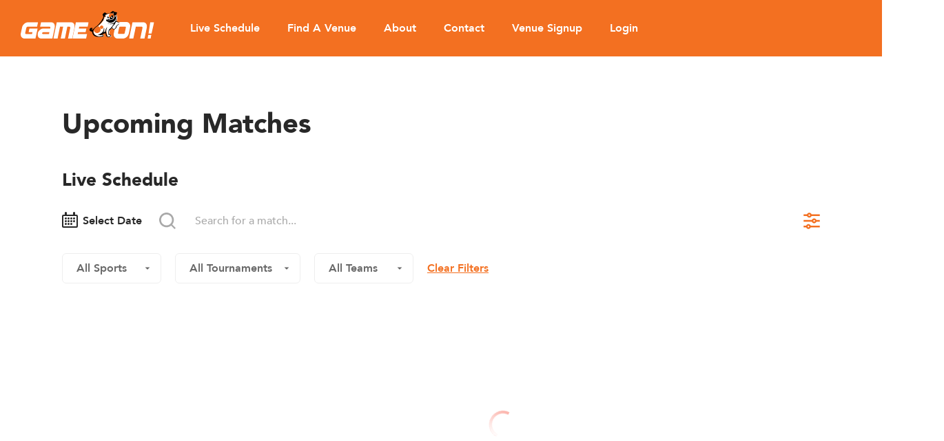

--- FILE ---
content_type: text/html; charset=utf-8
request_url: https://gameonlivesports.com.au/upcoming-matches?tournament=icc-odi-world-cup-qualifiers&game=cricket
body_size: 10195
content:
<!DOCTYPE html><html lang="en-AU" data-critters-container><head>
  <link rel="preconnect" href="https://maps.googleapis.com">
  <link rel="preconnect" href="https://maps.gstatic.com">
  <link rel="preconnect" href="https://www.google-analytics.com">
  <link rel="preconnect" href="https://www.googletagmanager.com">
  <link rel="preconnect" href="https://cdn.addevent.com">
  <!-- Hotjar Tracking Code for GameOn! -->
  <script>
    (function (h, o, t, j, a, r) {
      h.hj =
        h.hj ||
        function () {
          (h.hj.q = h.hj.q || []).push(arguments);
        };
      h._hjSettings = { hjid: 3608367, hjsv: 6 };
      a = o.getElementsByTagName('head')[0];
      r = o.createElement('script');
      r.async = 1;
      r.src = t + h._hjSettings.hjid + j + h._hjSettings.hjsv;
      a.appendChild(r);
    })(window, document, 'https://static.hotjar.com/c/hotjar-', '.js?sv=');
  </script>
  <script id="hs-analytics" async defer src="https://js.hs-analytics.net/analytics/1645002900000/731613.js"></script>
  <!-- Google Tag Manager -->
  <script>(function (w, d, s, l, i) {
      w[l] = w[l] || []; w[l].push({
        'gtm.start':
          new Date().getTime(), event: 'gtm.js'
      }); var f = d.getElementsByTagName(s)[0],
        j = d.createElement(s), dl = l != 'dataLayer' ? '&l=' + l : ''; j.async = true; j.src =
          'https://www.googletagmanager.com/gtm.js?id=' + i + dl; f.parentNode.insertBefore(j, f);
    })(window, document, 'script', 'dataLayer', 'GTM-KP84J3Q4');</script>
  <!-- End Google Tag Manager -->
  <meta charset="utf-8">
  <title>Game On. Sports Bar finder.</title>
  <base href="/">
  <style>
    @font-face {
      font-family: 'Avenir';
      src: url('/assets/fonts/Avenir-Medium.woff') format('woff'),
        url('/assets/fonts/Avenir-Medium.woff2') format('woff2');
      font-weight: 500;
      font-style: normal;
      font-display: swap;
    }

    @font-face {
      font-family: 'Avenir';
      src: url('/assets/fonts/Avenir-Heavy.woff') format('woff'),
        url('/assets/fonts/Avenir-Heavy.woff2') format('woff2');
      font-weight: 800;
      font-style: normal;
      font-display: swap;
    }

    @font-face {
      font-family: 'Avenir';
      src: url('/assets/fonts/Avenir-Black.woff') format('woff'),
        url('/assets/fonts/Avenir-Black.woff2') format('woff2');
      font-weight: 900;
      font-style: normal;
      font-display: swap;
    }

    @font-face {
      font-family: 'Roboto';
      src: url('/assets/fonts/Roboto-Medium.woff') format('woff'),
        url('/assets/fonts/Roboto-Medium.woff2') format('woff2');
      font-weight: 500;
      font-style: normal;
      font-display: swap;
    }

    @font-face {
      font-family: 'Roboto';
      src: url('/assets/fonts/Roboto-Regular.woff') format('woff'),
        url('/assets/fonts/Roboto-Regular.woff2') format('woff2');
      font-weight: 400;
      font-style: normal;
      font-display: swap;
    }

    @font-face {
      font-family: 'Roboto';
      src: url('/assets/fonts/Roboto-Black.woff') format('woff'),
        url('/assets/fonts/Roboto-Black.woff2') format('woff2');
      font-weight: 900;
      font-style: normal;
      font-display: swap;
    }
  </style>
  <link rel="preload" href="/assets/fonts/Avenir-Medium.woff" as="font" crossorigin="anonymous">
  <link rel="preload" href="/assets/fonts/Avenir-Heavy.woff" as="font" crossorigin="anonymous">
  <link rel="preload" href="/assets/fonts/Avenir-Black.woff" as="font" crossorigin="anonymous">
  <link rel="preload" href="/assets/fonts/Roboto-Medium.woff" as="font" crossorigin="anonymous">
  <link rel="preload" href="/assets/fonts/Roboto-Regular.woff" as="font" crossorigin="anonymous">
  <link rel="preload" href="/assets/fonts/Roboto-Black.woff" as="font" crossorigin="anonymous">

  <link rel="prefetch" as="image" href="/assets/img/geo/aus.jpg">

  <meta name="viewport" content="width=device-width, initial-scale=1">
  <link rel="icon" type="image/x-icon" href="favicon.ico">

  <script>
    function initMap() {
      window.mapInitialized = true;
      if (window.onMapInitialized) {
        window.onMapInitialized();
      }
    }
  </script>
  <script type="text/javascript" src="https://cdn.addevent.com/libs/atc/1.6.1/atc.min.js" async defer onload="initAddToAtc();"></script>
  <script type="text/javascript">
    function initAddToAtc() {
      window.addeventasync = function () {
        addeventatc.settings({
          appleical: { show: true, text: '' },
          google: { show: true, text: '' },
          outlook: { show: true, text: '' },
          outlookcom: { show: true, text: '' },
          yahoo: { show: true, text: '' },
          css: false,
        });
      };
    }
  </script>
<style>@import"https://fonts.googleapis.com/css?family=Open+Sans:400,400i,600";html,body,div,iframe,img{margin:0;padding:0;border:0;vertical-align:baseline}html{-ms-text-size-adjust:100%;-webkit-text-size-adjust:100%}img{border:none}div{outline:none}html{box-sizing:border-box}*,*:before,*:after{box-sizing:inherit}html{height:100%}@media only screen and (max-width: 1023px){html{height:auto}}body{min-width:375px;height:100%;font-family:Avenir,serif;font-size:16px;font-weight:500;line-height:1.375;-webkit-font-smoothing:antialiased;-moz-osx-font-smoothing:grayscale;color:#282828}.loading{position:fixed;inset:0;display:flex;justify-content:center;align-items:center;z-index:1001;background:#F37021;display:none}.loading__logo{font-size:0}.loading__pic{width:300px}@media only screen and (max-width: 767px){.loading__pic{width:220px}}html{background-color:#fff}</style><style>@import"https://fonts.googleapis.com/css?family=Open+Sans:400,400i,600";html,body,div,span,iframe,h1,h2,p,a,img,label,footer,header,nav,section{margin:0;padding:0;border:0;vertical-align:baseline}html{-ms-text-size-adjust:100%;-webkit-text-size-adjust:100%}img,a img{border:none}button{cursor:pointer}button::-moz-focus-inner{padding:0;border:0}input,button{margin:0;padding:0;border:0}div,input,select,button,h1,h2,a,span,a:focus{outline:none}html{box-sizing:border-box}*,*:before,*:after{box-sizing:inherit}button{background:none}a{text-decoration:none}.icon-close{width:1em;height:1em;fill:initial}.icon-date-sm{width:1em;height:1em;fill:#282828}.icon-facebook{width:.48em;height:1em;fill:none}.icon-search{width:1em;height:1em;fill:red}button::-moz-focus-inner{padding:0;border:0}html{height:100%}@media only screen and (max-width: 1023px){html{height:auto}}body{min-width:375px;height:100%;font-family:Avenir,serif;font-size:16px;font-weight:500;line-height:1.375;-webkit-font-smoothing:antialiased;-moz-osx-font-smoothing:grayscale;color:#282828}.out{height:100%}@media only screen and (max-width: 1023px){.out{overflow:hidden;height:auto}}.out__content{min-height:100%;padding-bottom:129px}@media only screen and (max-width: 1279px){.out__content{padding-bottom:121px}}@media only screen and (max-width: 1023px){.out__content{min-height:auto;padding-bottom:74px}}@media only screen and (max-width: 767px){.out__content{padding-bottom:67px}}button,input,select{font-family:Avenir,serif}input{-webkit-appearance:none;appearance:none}.center{max-width:1090px;margin:0 auto;padding:0 30px}@media only screen and (max-width: 1023px){.center{padding:0 20px}}.page{position:relative;padding-top:80px}@media only screen and (max-width: 1279px){.page{padding-top:80px}}@media only screen and (max-width: 767px){.page{padding-top:50px}}.header{position:fixed;top:0;left:0;right:0;z-index:20000;padding:20px 0;background:linear-gradient(rgba(40,40,40,.7) 0%,rgb(40,40,40) 50%,rgba(40,40,40,.1) 100%);transition:all .25s}@media only screen and (max-width: 1279px){.header{padding:15px 0}}@media only screen and (max-width: 1023px){.header{padding:12px 0;border-radius:0 0 18px 18px}}@media only screen and (max-width: 767px){.header{padding:10px 0}}.header__center{display:flex;align-items:center;max-width:100%}@media only screen and (max-width: 767px){.header__center{padding:0 15px}}.header__logo{margin:0 52px 10px 0;font-size:0}@media only screen and (max-width: 1279px){.header__logo{margin-right:40px}}@media only screen and (max-width: 1023px){.header__logo{margin:0 auto 16px}}@media only screen and (max-width: 767px){.header__logo{margin:-8px auto 1px}}.header__logo .header__pic{width:194px}@media only screen and (max-width: 767px){.header__logo .header__pic{width:121px}}.header__wrap{margin-right:auto}@media only screen and (max-width: 1023px){.header__wrap{position:fixed;top:0;left:0;bottom:0;z-index:8;display:flex;flex-direction:column;width:350px;padding:40px;background:#DC631A;border-radius:0 20px 20px 0;margin-right:0;transform:translate(-100%);transition:all .3s}}@media only screen and (max-width: 767px){.header__wrap{width:300px;overflow:auto;padding:27px 30px 40px;-ms-overflow-style:none;scrollbar-width:none;-webkit-overflow-scrolling:touch}}.header__wrap::-webkit-scrollbar{display:none}.header__top{display:none}@media only screen and (max-width: 1023px){.header__top{display:flex;align-items:center;margin-bottom:45px}}@media only screen and (max-width: 767px){.header__top{margin-bottom:25px}}@media only screen and (max-width: 474px){.header__top{margin-bottom:35px}}.header__title{margin-right:auto;font-size:24px;font-weight:800;color:#fff}@media only screen and (max-width: 767px){.header__title{font-size:14px}}.header__close{font-size:0}.header__close .icon{font-size:18px;fill:#fff}@media only screen and (max-width: 767px){.header__close .icon{font-size:12px}}.header__nav{display:flex}@media only screen and (max-width: 1023px){.header__nav{flex-direction:column;margin:0 -15px 70px}}@media only screen and (max-width: 767px){.header__nav{margin:0 -10px 30px}}@media only screen and (max-width: 474px){.header__nav{margin-bottom:40px}}.header__nav .header__link{position:relative;font-size:16px;font-weight:800;color:#fff;transition:all .25s}@media only screen and (max-width: 1023px){.header__nav .header__link{padding:10px 15px;font-size:22px}}@media only screen and (max-width: 767px){.header__nav .header__link{padding:9px 10px 8px;font-size:14px}}.header__nav .header__link:before{content:"";position:absolute;left:0;right:0;bottom:0;width:0;height:1px;margin:0 auto;background:#ffffff;transition:width .25s}@media only screen and (max-width: 1023px){.header__nav .header__link:before{display:none}}.header__nav .header__link:hover:before{width:100%}@media only screen and (max-width: 1023px){.header__nav .header__link.active{background:#DC631A}}.header__nav .header__link:not(:last-child){margin-right:40px}@media only screen and (max-width: 1279px){.header__nav .header__link:not(:last-child){margin-right:30px}}@media only screen and (max-width: 1023px){.header__nav .header__link:not(:last-child){margin:0}}.header__menu{display:none}@media only screen and (max-width: 1023px){.header__menu{display:flex;flex-direction:column;margin-bottom:auto}}.header__menu .header__link{font-size:22px;font-weight:800;color:#fff}@media only screen and (max-width: 767px){.header__menu .header__link{font-size:14px}}.header__menu .header__link:not(:last-child){margin-bottom:20px}@media only screen and (max-width: 767px){.header__menu .header__link:not(:last-child){margin-bottom:17px}}.header__foot{display:none}@media only screen and (max-width: 1023px){.header__foot{display:block;margin-top:40px}}.header__social{margin-bottom:35px}@media only screen and (max-width: 767px){.header__social{margin-bottom:25px}}@media only screen and (max-width: 474px){.header__social{margin-bottom:30px}}.header__copyright{font-size:12px;color:#fff}.header__bg{display:none;position:fixed;inset:0;z-index:7;background:rgba(0,0,0,.55);visibility:hidden;opacity:0;transition:all .25s}@media only screen and (max-width: 1023px){.header__bg{display:block}}.header:not(.header_fixed).active{background:#F37021;padding:16px 0}@media only screen and (max-width: 1279px){.header:not(.header_fixed).active{padding:15px 0}}@media only screen and (max-width: 1023px){.header:not(.header_fixed).active{padding:12px 0}}@media only screen and (max-width: 767px){.header:not(.header_fixed).active{padding:9px 0}}.burger{position:relative;display:none;width:25px;height:20px;text-align:center;transition:background .25s;-webkit-tap-highlight-color:rgba(0,0,0,0)}@media only screen and (max-width: 1023px){.burger{display:inline-block}}@media only screen and (max-width: 767px){.burger{width:19px;height:14px}}.burger:before,.burger:after,.burger span{display:block;width:24px;height:3px;background:#ffffff;clip-path:polygon(2px 0,100% 0,calc(100% - 2px) 100%,0 100%);transition:transform .25s,width .25s,background .25s}@media only screen and (max-width: 767px){.burger:before,.burger:after,.burger span{width:19px;height:2px;clip-path:polygon(1px 0,100% 0,calc(100% - 1px) 100%,0 100%)}}.burger:before,.burger:after{content:"";margin:0 auto}.burger span{margin:4px auto}.title{font-size:28px;line-height:1.5652173913;font-weight:900}@media only screen and (max-width: 767px){.title{font-size:16px}}.title_big{font-size:40px}@media only screen and (max-width: 1279px){.title_big{font-size:36px}}@media only screen and (max-width: 767px){.title_big{font-size:24px}}.social{display:flex;align-items:center}.social__link{font-size:0}.social__link .icon{font-size:29px;fill:#fefefe;transition:fill .25s}.social__link:not(:last-child){margin-right:30px}body:not(.touch-device) .social__link:hover .icon{fill:#f37021}.footer{margin-top:-75px}@media only screen and (max-width: 1279px){.footer{margin-top:-75px}}.footer__body{padding:17px 0;background:#282828}@media only screen and (max-width: 1279px){.footer__body{padding:13px 0}}.footer__center{display:flex;align-items:stretch;max-width:100%;justify-content:space-between}@media only screen and (max-width: 474px){.footer__center{flex-direction:column}}.footer__center.entain__venues{border-top:1px solid rgba(255,255,255,.3);padding:10px 0 0;margin:15px 30px}.footer__logo{margin:0 54px 15px 0;font-size:0}.footer__logo .footer__pic{width:165px}.footer .footer-text{font-size:14px;color:#fff;margin:10px 0}.footer__social{margin-top:25px}.footer__golinks_container{width:100%;max-width:420px;display:flex;justify-content:space-between}@media only screen and (max-width: 666px){.footer__golinks_container{flex-direction:column;align-items:inherit;display:flex;justify-content:center}}.footer__links__row{display:flex;flex-direction:column}.footer__golink{color:#fff;margin-bottom:10px}.footer__golink a{color:#fff;font-size:14px}.footer__golink a:hover{color:#f37021}.footer__entainvenues__logcontainer{display:flex}@media only screen and (max-width: 1023px){.footer__entainvenues__logcontainer{display:block}}.footer__entainvenues__logcontainer a{display:flex}@media only screen and (max-width: 1023px){.footer__entainvenues__logcontainer a{display:inline}}.footer__entainvenues__logcontainer img{margin-right:20px}@media only screen and (max-width: 1023px){.footer__entainvenues__logcontainer img{display:inline}}.footer__entainlogo{display:flex;flex-direction:column;align-items:flex-end}@media only screen and (max-width: 474px){.footer__entainlogo{align-items:flex-start}}.footer__entainlogo .footer__entainvenues__logcontainer img{margin-top:10px;margin-right:0}.select{min-width:95px;height:22px;padding:0 15px 0 0;border-radius:0;-webkit-appearance:none;appearance:none;border:none;background:url([data-uri]) no-repeat 100% 50%/8px 5px;font-size:16px;font-weight:800;color:#282828}@media only screen and (max-width: 767px){.select{min-width:70px;background-position:100% 55%;background-size:9px 6px;font-size:12px}}.select::-ms-expand{display:none}.select:-moz-focusring{color:transparent;text-shadow:0 0 0 #000}.select_border{min-width:144px;height:44px;padding:0 40px 0 20px;border-radius:6px;border:1px solid #E7E7E7;background:#ffffff url([data-uri]) no-repeat calc(100% - 15px) 50%/8px 5px}@media only screen and (max-width: 767px){.select_border{padding:0 30px 0 15px;background-position:calc(100% - 15px) 50%;font-size:14px}}.head{display:flex;align-items:center}.head .head_filter{right:0;left:auto}.head .head_filter .active{fill:#f37021}.head__search{position:relative;margin-right:auto;padding-left:52px;padding-right:52px;flex:1}@media only screen and (max-width: 1023px){.head__search{flex-grow:1;width:auto;margin-right:20px;padding-left:40px}}@media only screen and (max-width: 767px){.head__search{flex-grow:1;width:100%;padding-left:33px}}.head__input{width:100%;height:24px;border:none;background:none;font-size:16px;color:#282828;white-space:nowrap;overflow:hidden;text-overflow:ellipsis}@media only screen and (max-width: 767px){.head__input{height:20px;font-size:12px}}.head__input::placeholder{color:#28282866}.head__start{position:absolute;top:0;left:0;bottom:0;width:24px;font-size:0}.head__start .icon{font-size:24px;fill:#28282866;transition:fill .25s}@media only screen and (max-width: 767px){.head__start .icon{font-size:20px}}.head__start:hover .icon{fill:#f37021}.head__filters{flex-shrink:0}.head__field{display:inline-block;position:relative}.head__field:not(:last-child){margin-right:25px}.filters{position:relative}.filters__body{display:flex;align-items:center}@media only screen and (max-width: 767px){.filters__item{display:flex;align-items:center;padding:20px 0}}.filters__item:not(:last-child){margin-right:20px}@media only screen and (max-width: 1023px){.filters__item:not(:last-child){margin-right:15px}}@media only screen and (max-width: 767px){.filters__item:not(:last-child){margin:0;border-bottom:1px solid #EAEAEA}}.match{position:relative;padding:70px 0 120px}@media only screen and (max-width: 1279px){.match{padding:60px 0 90px}}@media only screen and (max-width: 1023px){.match{padding:50px 0}}@media only screen and (max-width: 767px){.match{padding:0}}.match__center{max-width:1160px}.match__top{display:flex;align-items:center;margin-bottom:27px}@media only screen and (max-width: 767px){.match__top{display:block;margin-bottom:20px}}.match__title.title_big{margin-bottom:30px}@media only screen and (max-width: 1023px){.match__title.title_big{margin-bottom:25px}}@media only screen and (max-width: 767px){.match__title.title_big{margin-bottom:15px}}.match__title{margin-right:auto;font-weight:900}.match__top .match__title{font-size:26px}@media only screen and (max-width: 767px){.match__top .match__title{margin:0 -20px;padding:7px 20px;background:#EEE;text-align:center;font-size:12px}}.match__head{margin-bottom:50px}@media only screen and (max-width: 1279px){.match__head{margin-bottom:50px}}@media only screen and (max-width: 767px){.match__head{margin-bottom:20px}}.match__head_mb35{margin-bottom:35px}@media only screen and (max-width: 1279px){.match__head_mb35{margin-bottom:35px}}@media only screen and (max-width: 1023px){.match_schedule{padding:50px 0 60px}}@media only screen and (max-width: 767px){.match_schedule{padding:25px 0 50px}}@media only screen and (max-width: 767px){.match_schedule .match__top{display:none}}@media only screen and (max-width: 767px){.match_schedule .match__head{flex-wrap:wrap;margin-bottom:20px}}@media only screen and (max-width: 767px){.match_schedule .head__field{margin-right:auto}}@media only screen and (max-width: 767px){.match_schedule .head__search{order:3;width:100%;margin:0;padding-top:20px;border-top:1px solid #EAEAEA}}@media only screen and (max-width: 767px){.match_schedule .head__start{top:auto;bottom:0}}@media only screen and (max-width: 1023px){.match_schedule .match__container{margin:0}}@media only screen and (max-width: 767px){.match_schedule .match__container{padding:0}}.datepicker__head{display:flex;align-items:center;-webkit-user-select:none;user-select:none;cursor:pointer}.datepicker__icon{margin-right:7px}@media only screen and (max-width: 767px){.datepicker__icon{margin-right:4px}}.datepicker__icon .icon{display:block;position:relative;top:-2px;font-size:23px;fill:#282828}.datepicker__title{font-weight:800;font-size:16px}@media only screen and (max-width: 767px){.datepicker__title{font-size:12px}}.datepicker input[type=date]{position:absolute;top:0;left:0;width:100%;height:100%;opacity:0}.datepicker input[type=date]::-webkit-calendar-picker-indicator{position:absolute;left:0;top:0;width:100%;height:100%;margin:0;padding:0;cursor:pointer}.spinner{display:flex;flex-direction:row;justify-content:center;align-items:center}.go-pointer{cursor:pointer}@media only screen and (max-width: 767px){.scheduler_matches_list{margin:0 -19px}}@media only screen and (max-width: 767px){.match_schedule .scheduler-filter .head__search{padding-top:0;border-top:none;padding-left:40px}.match_schedule .scheduler-filter .head__search .head__input{height:24px}.match_schedule .scheduler-filter .head__search .icon{font-size:24px}.match_schedule .scheduler-filter .head__search .head-magnify{left:10px}.match_schedule .scheduler-filter .head__search .head_filter svg{vertical-align:bottom}.match_schedule .head__filters{width:100%}.match_schedule .filters__body{flex-direction:column;width:100%}.match_schedule .filters__body .filters__item:not(:last-child){padding:10px 0;border:none;width:100%}.match_schedule .filters__body .filters__item:not(:last-child) .select_border{flex:1}.match_schedule .filters__body .filters__item{padding:10px 0;border:none;width:100%}.match_schedule .filters__body .filters__item .select_border{flex:1}}html{background-color:#fff}go-spinner{position:absolute;width:100%;height:100%;z-index:10000;background:white;opacity:.6}go-spinner .spinner{position:absolute;display:inline-block;width:40px;height:40px;top:150px;left:calc(50% - 20px);animation:spinner .75s linear infinite}go-spinner .spinner span{position:absolute;width:100%;height:100%;border-radius:50%}go-spinner .spinner .spinner-inner-1{background:linear-gradient(to right,rgba(250,128,114,0) 0%,rgba(250,128,114,0) 50%,salmon 51%)}go-spinner .spinner .spinner-inner-2{background:linear-gradient(to top,rgba(255,255,255,0) 0%,white 100%)}go-spinner .spinner .spinner-inner-3{top:4px;left:4px;width:32px;height:32px;background:white}@keyframes spinner{0%{transform:rotate(0)}to{transform:rotate(360deg)}}</style><link rel="stylesheet" href="styles.a092f09a613ebc41.css" media="print" onload="this.media='all'"><noscript><link rel="stylesheet" href="styles.a092f09a613ebc41.css"></noscript><meta name="server-data" content="{&quot;http&quot;:{&quot;venueApiURL&quot;:&quot;https://gameonlivesports.com.au/api/venue&quot;,&quot;publicvenueApiUrl&quot;:&quot;https://gameonlivesports.com.au/api/publicvenue&quot;,&quot;sharingAPIUrl&quot;:&quot;https://newengine.gameonlivesports.com.au/api/sharing/&quot;,&quot;coreApiURL&quot;:&quot;https://newengine.gameonlivesports.com.au/api/core/&quot;,&quot;userAPIUrl&quot;:&quot;https://gameonlivesports.com.au/api/user&quot;,&quot;publicgameengineApiUrl&quot;:&quot;https://gameonlivesports.com.au/api/publicgameengine&quot;}}"><style ng-app-id="serverApp">.lazyload[_ngcontent-serverApp-c713732161]{height:60px}</style><style ng-app-id="serverApp">.blog[_ngcontent-serverApp-c4155757820]{color:#7f7d7d;text-align:justify;margin-bottom:30px}.blog[_ngcontent-serverApp-c4155757820]   p[_ngcontent-serverApp-c4155757820]{margin-top:10px}</style><style ng-app-id="serverApp">.clear-filter-button[_ngcontent-serverApp-c2058679964]{color:#f37021;cursor:pointer;font-weight:700;text-decoration:underline}</style><style ng-app-id="serverApp">cdk-virtual-scroll-viewport[_ngcontent-serverApp-c2839075293]{height:calc(100vh - 80px)}cdk-virtual-scroll-viewport[_ngcontent-serverApp-c2839075293]::-webkit-scrollbar{width:5px}cdk-virtual-scroll-viewport[_ngcontent-serverApp-c2839075293]::-webkit-scrollbar-track{background:#ddd;border-radius:5px}cdk-virtual-scroll-viewport[_ngcontent-serverApp-c2839075293]::-webkit-scrollbar-thumb{background:#666;border-radius:5px}cdk-virtual-scroll-viewport[_ngcontent-serverApp-c2839075293]   .games__top[_ngcontent-serverApp-c2839075293]{height:32px}</style><style ng-app-id="serverApp">cdk-virtual-scroll-viewport{display:block;position:relative;transform:translateZ(0)}.cdk-virtual-scrollable{overflow:auto;will-change:scroll-position;contain:strict;-webkit-overflow-scrolling:touch}.cdk-virtual-scroll-content-wrapper{position:absolute;top:0;left:0;contain:content}[dir=rtl] .cdk-virtual-scroll-content-wrapper{right:0;left:auto}.cdk-virtual-scroll-orientation-horizontal .cdk-virtual-scroll-content-wrapper{min-height:100%}.cdk-virtual-scroll-orientation-horizontal .cdk-virtual-scroll-content-wrapper>dl:not([cdkVirtualFor]),.cdk-virtual-scroll-orientation-horizontal .cdk-virtual-scroll-content-wrapper>ol:not([cdkVirtualFor]),.cdk-virtual-scroll-orientation-horizontal .cdk-virtual-scroll-content-wrapper>table:not([cdkVirtualFor]),.cdk-virtual-scroll-orientation-horizontal .cdk-virtual-scroll-content-wrapper>ul:not([cdkVirtualFor]){padding-left:0;padding-right:0;margin-left:0;margin-right:0;border-left-width:0;border-right-width:0;outline:none}.cdk-virtual-scroll-orientation-vertical .cdk-virtual-scroll-content-wrapper{min-width:100%}.cdk-virtual-scroll-orientation-vertical .cdk-virtual-scroll-content-wrapper>dl:not([cdkVirtualFor]),.cdk-virtual-scroll-orientation-vertical .cdk-virtual-scroll-content-wrapper>ol:not([cdkVirtualFor]),.cdk-virtual-scroll-orientation-vertical .cdk-virtual-scroll-content-wrapper>table:not([cdkVirtualFor]),.cdk-virtual-scroll-orientation-vertical .cdk-virtual-scroll-content-wrapper>ul:not([cdkVirtualFor]){padding-top:0;padding-bottom:0;margin-top:0;margin-bottom:0;border-top-width:0;border-bottom-width:0;outline:none}.cdk-virtual-scroll-spacer{height:1px;transform-origin:0 0;flex:0 0 auto}[dir=rtl] .cdk-virtual-scroll-spacer{transform-origin:100% 0}</style></head>

<body>
  <!-- Google Tag Manager (noscript) -->
  <noscript><iframe src="https://www.googletagmanager.com/ns.html?id=GTM-KP84J3Q4" height="0" width="0" style="display:none;visibility:hidden"></iframe></noscript>
  <!-- End Google Tag Manager (noscript) -->
  <script>
    const configMetaElement = document.querySelector(
      'meta[name="server-data"]'
    );
    if (configMetaElement) {
      window.configurationObject = JSON.parse(configMetaElement.content);
    } else {
      fetch('/api/config.json').then((response) => {
        response.json().then((json) => {
          window.configurationObject = json;
          if (window.onConfigurationLoaded) {
            window.onConfigurationLoaded();
          }
        });
      });
    }
  </script>
  <go-app-root ng-version="16.2.12" ng-server-context="ssr"><div class="out"><div class="out__content"><go-header _nghost-serverapp-c4007004903><header _ngcontent-serverapp-c4007004903 class="header active"><div _ngcontent-serverapp-c4007004903 class="header__center center"><button _ngcontent-serverapp-c4007004903 aria-label="Expand menu" class="header__burger burger"><span _ngcontent-serverapp-c4007004903></span></button><a _ngcontent-serverapp-c4007004903 class="header__logo" href="/home"><img _ngcontent-serverapp-c4007004903 src="assets/img/logo.svg" width="194" height="40" alt="Game On Home page" title="Game On Home page" class="header__pic"></a><div _ngcontent-serverapp-c4007004903 class="header__wrap"><div _ngcontent-serverapp-c4007004903 class="header__top"><div _ngcontent-serverapp-c4007004903 class="header__title">Menu</div><span _ngcontent-serverapp-c4007004903 class="header__close go-pointer"><go-sprite-icon _ngcontent-serverapp-c4007004903><svg class="icon icon-close"><!----><use xlink:href="../../../assets/img/sprite.svg#icon-close"/></svg></go-sprite-icon></span></div><go-header-links _ngcontent-serverapp-c4007004903 _nghost-serverapp-c939453876><nav _ngcontent-serverapp-c939453876 class="header__nav"><a _ngcontent-serverapp-c939453876 class="header__link active" href="/upcoming-matches">Live Schedule</a><!----><!----><!----><a _ngcontent-serverapp-c939453876 class="header__link active" href="/find-venue">Find A Venue</a><!----><!----><!----><a _ngcontent-serverapp-c939453876 class="header__link active" href="/about">About</a><!----><!----><!----><a _ngcontent-serverapp-c939453876 class="header__link active" href="/contact-us">Contact</a><!----><!----><!----><a _ngcontent-serverapp-c939453876 class="header__link active" href="/become-a-member">Venue Signup</a><!----><!----><!----><!----><a _ngcontent-serverapp-c939453876 class="header__link active" href="https://legacy.gameonlivesports.com.au/login.aspx">Login</a><!----><!----><!----></nav></go-header-links><div _ngcontent-serverapp-c4007004903 class="header__menu"><a _ngcontent-serverapp-c4007004903 class="header__link" href="/contact-us">Privacy Policy</a><a _ngcontent-serverapp-c4007004903 class="header__link" href="/contact-us">Terms &amp; Conditions</a></div><div _ngcontent-serverapp-c4007004903 class="header__foot"><div _ngcontent-serverapp-c4007004903 class="header__social social"><go-social-links _ngcontent-serverapp-c4007004903><a title="Share on Facebook" target="_blank" class="social__link" href="https://www.facebook.com/GameOnLiveSports"><go-sprite-icon><svg class="icon icon-facebook"><!----><use xlink:href="../../../assets/img/sprite.svg#icon-facebook"/></svg></go-sprite-icon></a></go-social-links></div><div _ngcontent-serverapp-c4007004903 class="header__copyright"> © Copyright Entain Venues 2025. All rights reserved </div></div></div></div><div _ngcontent-serverapp-c4007004903 class="header__bg"></div></header></go-header><router-outlet></router-outlet><go-scheduler _nghost-serverapp-c4155757820 class="ng-star-inserted"><div _ngcontent-serverapp-c4155757820 class="page"><section _ngcontent-serverapp-c4155757820 class="match match_schedule"><div _ngcontent-serverapp-c4155757820 class="match__center center"><h1 _ngcontent-serverapp-c4155757820 class="match__title title title_big">Upcoming Matches</h1><!----><go-scheduler-filter _ngcontent-serverapp-c4155757820 _nghost-serverapp-c2058679964 class="ng-tns-c2058679964-0 ng-star-inserted"><section _ngcontent-serverapp-c2058679964 class="scheduler-filter ng-tns-c2058679964-0"><section _ngcontent-serverapp-c2058679964 class="match__top ng-tns-c2058679964-0"><h2 _ngcontent-serverapp-c2058679964 class="match__title title ng-tns-c2058679964-0">Live Schedule</h2></section><section _ngcontent-serverapp-c2058679964 class="match__head match__head_mb35 head ng-tns-c2058679964-0"><div _ngcontent-serverapp-c2058679964 class="head__field ng-tns-c2058679964-0 ng-star-inserted"><div _ngcontent-serverapp-c2058679964 class="field ng-tns-c2058679964-0"><div _ngcontent-serverapp-c2058679964 class="field__wrap ng-tns-c2058679964-0"><div _ngcontent-serverapp-c2058679964 class="datepicker ng-tns-c2058679964-0"><div _ngcontent-serverapp-c2058679964 class="datepicker__head ng-tns-c2058679964-0"><div _ngcontent-serverapp-c2058679964 class="datepicker__icon ng-tns-c2058679964-0"><go-sprite-icon _ngcontent-serverapp-c2058679964 class="ng-tns-c2058679964-0"><svg class="icon icon-date-sm"><!----><use xlink:href="../../../assets/img/sprite.svg#icon-date-sm"/></svg></go-sprite-icon></div><div _ngcontent-serverapp-c2058679964 class="datepicker__title ng-tns-c2058679964-0"><input _ngcontent-serverapp-c2058679964 type="date" id="startDateVal" autoclose="true" name="startDateVal" class="ng-tns-c2058679964-0 ng-untouched ng-pristine ng-valid" min="2025-12-09" value><label _ngcontent-serverapp-c2058679964 for="startDateVal" class="ng-tns-c2058679964-0 ng-star-inserted">Select Date</label><!----><!----></div></div></div></div></div></div><!----><div _ngcontent-serverapp-c2058679964 class="head__search ng-tns-c2058679964-0"><input _ngcontent-serverapp-c2058679964 type="search" placeholder="Search for a match..." class="head__input ng-tns-c2058679964-0 ng-untouched ng-pristine ng-valid" value><span _ngcontent-serverapp-c2058679964 class="head__start head-magnify ng-tns-c2058679964-0"><go-sprite-icon _ngcontent-serverapp-c2058679964 style="cursor: pointer;" class="ng-tns-c2058679964-0"><svg class="icon icon-search"><!----><use xlink:href="../../../assets/img/sprite.svg#icon-search"/></svg></go-sprite-icon></span><span _ngcontent-serverapp-c2058679964 class="head__start head_filter ng-tns-c2058679964-0"><go-filter-icon _ngcontent-serverapp-c2058679964 class="icon icon-search ng-tns-c2058679964-0 active" style="cursor: pointer;"><svg version="1.1" xmlns="http://www.w3.org/2000/svg" xmlns:xlink="http://www.w3.org/1999/xlink" x="0px" y="0px" viewBox="0 0 1000 1000" enable-background="new 0 0 1000 1000" xml:space="preserve"><g><g transform="translate(0.000000,511.000000) scale(0.100000,-0.100000)"><path d="M3182.6,4977.9c-430.2-105.8-814.4-427.9-991.5-830.5l-46-101.2H1123.7H100v-494.6V3057h1019.1h1021.4l87.4-177.1c128.8-262.3,391.1-519.9,655.6-646.4c246.2-115,395.7-151.8,644.1-151.8s398,36.8,644.1,151.8c264.6,126.5,526.8,384.2,655.6,646.4l87.4,177.1h2493.7H9900v494.6v494.6H7406.3H4914.9l-71.3,144.9c-195.5,391.1-565.9,690.1-977.7,786.8C3691,5019.3,3352.9,5019.3,3182.6,4977.9z M3769.2,3970.3c262.3-144.9,322.1-515.3,119.6-745.4c-292.2-333.6-844.3-126.5-844.3,315.2C3044.6,3928.9,3428.8,4156.6,3769.2,3970.3z"/><path d="M6161.7,1552.5c-434.8-101.2-814.4-402.6-1007.6-800.6l-73.6-156.4H2591.4H100V112.4v-483.1h2491.4h2489.1l75.9-156.4c147.2-306,404.9-556.7,715.5-699.4c699.3-322.1,1541.3-27.6,1891,657.9l101.2,197.8h1019.1H9900v483.1v483.1H8883.2H7864.1l-101.2,197.8c-170.2,335.9-462.4,586.6-835.1,715.4C6720.7,1580.1,6373.4,1600.8,6161.7,1552.5z M6700.1,542.6c55.2-27.6,131.1-96.6,172.5-151.8c64.4-89.7,71.3-112.7,71.3-276.1c0-156.4-6.9-188.6-62.1-269.2c-34.5-48.3-101.2-115-149.5-147.2c-71.3-48.3-110.4-57.5-262.2-57.5c-163.3,0-186.4,6.9-276.1,71.3c-151.8,110.4-209.4,237-200.1,427.9c6.9,126.5,20.7,172.5,75.9,250.7C6210,588.6,6488.4,655.3,6700.1,542.6z"/><path d="M2812.3-1866c-285.3-46-595.8-204.7-805.2-414.1c-126.5-126.5-280.6-356.6-319.8-473.9l-27.6-78.2H879.9H100v-494.6v-494.6h777.6h775.3l80.5-167.9c101.2-211.6,404.9-524.5,609.6-630.3c409.5-213.9,899.5-225.4,1311.3-32.2c301.4,140.3,584.3,425.6,706.2,708.5l52.9,121.9h2744.5H9900v494.6v494.6H7164.7H4427.2l-98.9,190.9c-179.4,342.8-501.5,611.9-871.9,724.6C3274.6-1861.4,2989.4-1838.4,2812.3-1866z M3300-2910.4c126.5-85.1,204.7-213.9,220.8-368.1c11.5-108.1,4.6-147.2-50.6-255.4c-147.2-301.3-503.8-370.4-756.9-144.9c-260,225.4-204.7,630.3,103.5,786.8C2975.6-2811.5,3159.6-2818.4,3300-2910.4z"/></g></g></svg></go-filter-icon></span></div></section><section _ngcontent-serverapp-c2058679964 class="match__head match__head_mb35 head ng-tns-c2058679964-0 ng-trigger ng-trigger-slideInOut" style="height: *; visibility: visible;"><div _ngcontent-serverapp-c2058679964 class="head__filters filters ng-tns-c2058679964-0"><div _ngcontent-serverapp-c2058679964 class="filters__body ng-tns-c2058679964-0"><!----><div _ngcontent-serverapp-c2058679964 class="filters__item ng-tns-c2058679964-0"><select _ngcontent-serverapp-c2058679964 class="filters__select select select_border ng-tns-c2058679964-0 ng-untouched ng-pristine" disabled><option _ngcontent-serverapp-c2058679964 value class="ng-tns-c2058679964-0">All Sports</option><!----></select></div><div _ngcontent-serverapp-c2058679964 class="filters__item ng-tns-c2058679964-0"><select _ngcontent-serverapp-c2058679964 class="filters__select select select_border ng-tns-c2058679964-0 ng-untouched ng-pristine" disabled><option _ngcontent-serverapp-c2058679964 value class="ng-tns-c2058679964-0">All Tournaments</option><!----></select></div><div _ngcontent-serverapp-c2058679964 class="filters__item ng-tns-c2058679964-0"><select _ngcontent-serverapp-c2058679964 class="filters__select select select_border ng-tns-c2058679964-0 ng-untouched ng-pristine" disabled><option _ngcontent-serverapp-c2058679964 value class="ng-tns-c2058679964-0">All Teams</option><!----></select></div><div _ngcontent-serverapp-c2058679964 class="filters__item ng-tns-c2058679964-0"><span _ngcontent-serverapp-c2058679964 class="clear-filter-button ng-tns-c2058679964-0 ng-star-inserted" style>Clear Filters</span><!----></div></div></div></section></section></go-scheduler-filter><section _ngcontent-serverapp-c4155757820 class="scheduler_matches_list"><go-spinner _ngcontent-serverapp-c4155757820 class="spinner_pic ng-star-inserted"><div class="spinner"><span class="spinner-inner-1"></span><span class="spinner-inner-2"></span><span class="spinner-inner-3"></span></div></go-spinner><!----><go-scheduler-list _ngcontent-serverapp-c4155757820 _nghost-serverapp-c2839075293><div _ngcontent-serverapp-c2839075293 class="match__container"><div _ngcontent-serverapp-c2839075293 class="games"><div _ngcontent-serverapp-c2839075293 class="games__container"><section _ngcontent-serverapp-c2839075293 class="games__section"><!----><cdk-virtual-scroll-viewport _ngcontent-serverapp-c2839075293 class="cdk-virtual-scroll-viewport gkz-viewport cdk-virtual-scrollable cdk-virtual-scroll-orientation-vertical" style="height: 500px;"><div class="cdk-virtual-scroll-content-wrapper"><!----></div><div class="cdk-virtual-scroll-spacer"></div></cdk-virtual-scroll-viewport></section></div></div></div></go-scheduler-list><!----></section></div></section><section _ngcontent-serverapp-c4155757820 class="blog"><div _ngcontent-serverapp-c4155757820 class="match__center center"><p _ngcontent-serverapp-c4155757820> Stay ahead of the game with Game On Live Sports! Whether you're into the adrenaline of UFC fights, the intensity of boxing matches, or the thrill of live sports action, our platform keeps you informed and engaged of every venue showing it live across Australia! Discover a wide array of upcoming events, from 'Pubs Showing UFC' to 'Pubs Showing Boxing' and much more. </p><!----><p _ngcontent-serverapp-c4155757820> With Game On, you'll never miss a moment of the action. Join us now and make every match a memorable experience!" </p></div></section></div></go-scheduler><!----></div><go-footer _nghost-serverapp-c713732161><footer _ngcontent-serverapp-c713732161 class="footer"><div _ngcontent-serverapp-c713732161 class="footer__body"><div _ngcontent-serverapp-c713732161 class="footer__center center"><div _ngcontent-serverapp-c713732161 class="footer__entain_container"><a _ngcontent-serverapp-c713732161 class="footer__logo" href="/home"><img _ngcontent-serverapp-c713732161 data-src="assets/img/footer-logo.svg" alt="Game On Home page" title="Game On Home page" class="footer__pic lazyload" style="height: 60px; aspect-ratio: 67 / 25;"></a><div _ngcontent-serverapp-c713732161 class="footer-text">© Entain Venues 2025.</div><div _ngcontent-serverapp-c713732161 class="footer-text">All rights reserved.</div><div _ngcontent-serverapp-c713732161 class="footer__social social"><go-social-links _ngcontent-serverapp-c713732161><a title="Share on Facebook" target="_blank" class="social__link" href="https://www.facebook.com/GameOnLiveSports"><go-sprite-icon><svg class="icon icon-facebook"><!----><use xlink:href="../../../assets/img/sprite.svg#icon-facebook"/></svg></go-sprite-icon></a></go-social-links></div></div><div _ngcontent-serverapp-c713732161 class="footer__golinks_container"><div _ngcontent-serverapp-c713732161 class="footer__links__row"><div _ngcontent-serverapp-c713732161 class="footer__golink"><a _ngcontent-serverapp-c713732161 href="/maintenance" target="_blank">Venue Portal</a></div><div _ngcontent-serverapp-c713732161 class="footer__golink"><a _ngcontent-serverapp-c713732161 href="/become-a-member">Become a member</a></div><div _ngcontent-serverapp-c713732161 class="footer__golink"><a _ngcontent-serverapp-c713732161 href="https://www.entainvenues.com.au/privacy-policy" target="_blank">Privacy Policy</a></div><div _ngcontent-serverapp-c713732161 class="footer__golink"><a _ngcontent-serverapp-c713732161 href="https://www.entainvenues.com.au/terms-conditions" target="_blank">Terms &amp; Conditions</a></div></div><div _ngcontent-serverapp-c713732161 class="footer__links__row"><div _ngcontent-serverapp-c713732161 class="footer__golink"><span _ngcontent-serverapp-c713732161>CONTACT US</span></div><div _ngcontent-serverapp-c713732161 class="footer__golink"><a _ngcontent-serverapp-c713732161 href="tel:1300005483">1300 00 5483</a></div><div _ngcontent-serverapp-c713732161 class="footer__golink"><a _ngcontent-serverapp-c713732161 href="mailto:venues@entaingroup.com.au">venues@entaingroup.com.au</a></div></div></div></div><div _ngcontent-serverapp-c713732161 class="footer__center center entain__venues" style="display: flex;"><div _ngcontent-serverapp-c713732161 class="footer__entainvenues"><div _ngcontent-serverapp-c713732161 class="footer-text">Game On is part of Entain Venues.</div><div _ngcontent-serverapp-c713732161 class="footer__entainvenues__logcontainer"><a _ngcontent-serverapp-c713732161 href="https://playapl.com/"><img _ngcontent-serverapp-c713732161 data-src="assets/img/entain-apl.svg" alt="APL Poker" title="APL Poker" class="lazyload" style="aspect-ratio: 7 / 5;"></a><a _ngcontent-serverapp-c713732161 href="https://sportspick.com.au/"><img _ngcontent-serverapp-c713732161 data-src="assets/img/entain-sportspick.svg" alt="Sportspick" title="Sportspick" class="lazyload" style="aspect-ratio: 95 / 59;"></a><a _ngcontent-serverapp-c713732161 href="/"><img _ngcontent-serverapp-c713732161 data-src="assets/img/footer-logo.svg" alt="Game On" title="Game On" class="lazyload" style="aspect-ratio: 134 / 59;"></a><a _ngcontent-serverapp-c713732161 href="https://www.innquizitive.com.au/"><img _ngcontent-serverapp-c713732161 data-src="assets/img/entain-trivia.svg" alt="Innquizitive Trivia" title="Innquizitive Trivia" class="lazyload" style="aspect-ratio: 74 / 59;"></a><a _ngcontent-serverapp-c713732161 href="https://quizzame.com.au/"><img _ngcontent-serverapp-c713732161 data-src="assets/img/entain-quizzame.svg" alt="QuizzaMe Trivia" title="QuizzaMe Trivia" class="lazyload" style="aspect-ratio: 98 / 59;"></a><a _ngcontent-serverapp-c713732161 href="https://djbingo.com.au/"><img _ngcontent-serverapp-c713732161 data-src="assets/img/entain-djbingo.svg" alt="DJ Bingo" title="DJ Bingo" class="lazyload" style="aspect-ratio: 74 / 59;"></a></div></div><div _ngcontent-serverapp-c713732161 class="footer__entainlogo"><div _ngcontent-serverapp-c713732161 class="footer__entainvenues__logcontainer"><a _ngcontent-serverapp-c713732161 href="https://www.entainvenues.com.au/"><img _ngcontent-serverapp-c713732161 data-src="assets/img/entain-venues.svg" alt="Entain Venues" title="Entain Venues" class="lazyload" style="aspect-ratio: 215 / 42;"></a></div><div _ngcontent-serverapp-c713732161 class="footer-text"> Building the Future of Venue Entertainment </div></div></div></div></footer></go-footer><!----></div></go-app-root>
  <script src="https://maps.googleapis.com/maps/api/js?key=AIzaSyCYYs0nMdsTrI3M4mW_prLkRmaaI-rAM7I&amp;language=en&amp;libraries=places&amp;callback=initMap" type="text/javascript" async defer></script>
<script src="runtime.358e6de1b908e997.js" type="module"></script><script src="polyfills.a8ce84c8d8d15aa4.js" type="module"></script><script src="scripts.f0c9a781c7aa7283.js" defer></script><script src="main.7dddc6a17d6477c9.js" type="module"></script>

</body></html>

--- FILE ---
content_type: text/css; charset=UTF-8
request_url: https://gameonlivesports.com.au/styles.a092f09a613ebc41.css
body_size: 35208
content:
@import"https://fonts.googleapis.com/css?family=Open+Sans:400,400i,600";html,body,div,span,applet,object,iframe,h1,h2,h3,h4,h5,h6,p,blockquote,pre,a,abbr,acronym,address,big,cite,code,del,dfn,em,img,ins,kbd,q,s,samp,small,strike,strong,sub,sup,tt,var,b,u,i,center,dl,dt,dd,ol,ul,li,fieldset,form,label,legend,table,caption,tbody,tfoot,thead,tr,th,td,article,aside,canvas,details,embed,figure,figcaption,footer,header,hgroup,menu,nav,output,ruby,section,summary,time,mark,audio,video{margin:0;padding:0;border:0;vertical-align:baseline}html{-ms-text-size-adjust:100%;-webkit-text-size-adjust:100%}img,fieldset,a img{border:none}input[type=text],input[type=email],input[type=tel],textarea{-webkit-appearance:none}input[type=submit],button{cursor:pointer}input[type=submit]::-moz-focus-inner,button::-moz-focus-inner{padding:0;border:0}textarea{overflow:auto}input,button{margin:0;padding:0;border:0}div,input,textarea,select,button,h1,h2,h3,h4,h5,h6,a,span,a:focus{outline:none}ul,ol{list-style-type:none}table{border-spacing:0;border-collapse:collapse;width:100%}html{box-sizing:border-box}*,*:before,*:after{box-sizing:inherit}button{background:none}a{text-decoration:none}.icon-add{width:1.03em;height:1em;fill:#fff}.icon-arrow-down{width:1.67em;height:1em;fill:initial}.icon-arrow-next-sm{width:.58em;height:1em;fill:#282828}.icon-arrow-next{width:.53em;height:1em;fill:initial}.icon-arrow-prev-sm{width:.58em;height:1em;fill:#282828}.icon-arrow-prev{width:.53em;height:1em;fill:#fff}.icon-arrow-right{width:.6em;height:1em;fill:initial}.icon-arrow-up{width:1.67em;height:1em;fill:initial}.icon-check{width:1.43em;height:1em;fill:#fff}.icon-chevron-down{width:1.14em;height:1em;fill:initial}.icon-chevron-right{width:.83em;height:1em;fill:#f37021}.icon-chevron{width:1.67em;height:1em;fill:#282828}.icon-clock{width:1em;height:1em;fill:#fff}.icon-close{width:1em;height:1em;fill:initial}.icon-date-sm,.icon-direction{width:1em;height:1em;fill:#282828}.icon-drinks{width:.88em;height:1em;fill:#fff}.icon-event{width:1em;height:1em;fill:#8288a3}.icon-facebook{width:.48em;height:1em;fill:none}.icon-favorite,.icon-heart-border{width:1.13em;height:1em;fill:#282828}.icon-home{width:1.21em;height:1em;fill:#282828}.icon-instagram{width:1em;height:1em;fill:none}.icon-login{width:1.16em;height:1em;fill:#282828}.icon-matches{width:1.26em;height:1em;fill:#282828}.icon-meal{width:1em;height:1em;fill:#fff}.icon-phone{width:1em;height:1em;fill:#282828}.icon-profile{width:1.19em;height:1em;fill:#282828}.icon-sale{width:1em;height:1em;fill:#fff}.icon-search{width:1em;height:1em;fill:red}.icon-share{width:.87em;height:1em;fill:#6f7ba2}.icon-sound-off{width:1.24em;height:1em;fill:none}.icon-sound{width:1.12em;height:1em;fill:none}.icon-star-empty,.icon-star{width:1.06em;height:1em;fill:#fff}.icon-twitter{width:1.25em;height:1em;fill:none}.icon-user{width:1.25em;height:1em;fill:#fff}.icon-venues{width:.8em;height:1em;fill:#282828}.icon-website{width:1em;height:1em;fill:#282828}.owl-carousel{display:none;width:100%;-webkit-tap-highlight-color:transparent;position:relative;z-index:1}.owl-carousel .owl-stage{position:relative;touch-action:manipulation;-moz-backface-visibility:hidden}.owl-carousel .owl-stage:after{content:".";display:block;clear:both;visibility:hidden;line-height:0;height:0}.owl-carousel .owl-stage-outer{position:relative;overflow:hidden;-webkit-transform:translate3d(0px,0px,0px)}.owl-carousel .owl-wrapper,.owl-carousel .owl-item{-webkit-backface-visibility:hidden;-moz-backface-visibility:hidden;-ms-backface-visibility:hidden;-webkit-transform:translate3d(0,0,0);-moz-transform:translate3d(0,0,0);-ms-transform:translate3d(0,0,0)}.owl-carousel .owl-item{position:relative;min-height:1px;float:left;-webkit-backface-visibility:hidden;-webkit-tap-highlight-color:transparent;-webkit-touch-callout:none}.owl-carousel .owl-item img{display:block;width:100%}.owl-carousel .owl-nav.disabled,.owl-carousel .owl-dots.disabled{display:none}.owl-carousel .owl-nav .owl-prev,.owl-carousel .owl-nav .owl-next,.owl-carousel .owl-dot{cursor:pointer;-webkit-user-select:none;user-select:none}.owl-carousel .owl-nav button.owl-prev,.owl-carousel .owl-nav button.owl-next,.owl-carousel button.owl-dot{background:none;color:inherit;border:none;padding:0!important;font:inherit}.owl-carousel.owl-loaded{display:block}.owl-carousel.owl-loading{opacity:0;display:block}.owl-carousel.owl-hidden{opacity:0}.owl-carousel.owl-refresh .owl-item{visibility:hidden}.owl-carousel.owl-drag .owl-item{touch-action:pan-y;-webkit-user-select:none;user-select:none}.owl-carousel.owl-grab{cursor:move;cursor:grab}.owl-carousel.owl-rtl{direction:rtl}.owl-carousel.owl-rtl .owl-item{float:right}.no-js .owl-carousel{display:block}.owl-carousel .animated{animation-duration:1s;animation-fill-mode:both}.owl-carousel .owl-animated-in{z-index:0}.owl-carousel .owl-animated-out{z-index:1}.owl-carousel .fadeOut{animation-name:fadeOut}@keyframes fadeOut{0%{opacity:1}to{opacity:0}}.owl-height{transition:height .5s ease-in-out}.owl-carousel .owl-item .owl-lazy{opacity:0;transition:opacity .4s ease}.owl-carousel .owl-item .owl-lazy[src^=""],.owl-carousel .owl-item .owl-lazy:not([src]){max-height:0}.owl-carousel .owl-item img.owl-lazy{transform-style:preserve-3d}.owl-carousel .owl-video-wrapper{position:relative;height:100%;background:#000}.owl-carousel .owl-video-play-icon{position:absolute;height:80px;width:80px;left:50%;top:50%;margin-left:-40px;margin-top:-40px;cursor:pointer;z-index:1;-webkit-backface-visibility:hidden;transition:transform .1s ease}.owl-carousel .owl-video-play-icon:hover{transform:scale(1.3)}.owl-carousel .owl-video-playing .owl-video-tn,.owl-carousel .owl-video-playing .owl-video-play-icon{display:none}.owl-carousel .owl-video-tn{opacity:0;height:100%;background-position:center center;background-repeat:no-repeat;background-size:contain;transition:opacity .4s ease}.owl-carousel .owl-video-frame{position:relative;z-index:1;height:100%;width:100%}.mfp-bg{top:0;left:0;width:100%;height:100%;z-index:1042;overflow:hidden;position:fixed;background:#0b0b0b;opacity:.8}.mfp-wrap{top:0;left:0;width:100%;height:100%;z-index:1043;position:fixed;outline:none!important;-webkit-backface-visibility:hidden}.mfp-container{text-align:center;position:absolute;width:100%;height:100%;left:0;top:0;padding:0 8px;box-sizing:border-box}.mfp-container:before{content:"";display:inline-block;height:100%;vertical-align:middle}.mfp-align-top .mfp-container:before{display:none}.mfp-content{position:relative;display:inline-block;vertical-align:middle;margin:0 auto;text-align:left;z-index:1045}.mfp-inline-holder .mfp-content,.mfp-ajax-holder .mfp-content{width:100%;cursor:auto}.mfp-ajax-cur{cursor:progress}.mfp-zoom-out-cur,.mfp-zoom-out-cur .mfp-image-holder .mfp-close{cursor:zoom-out}.mfp-zoom{cursor:pointer;cursor:zoom-in}.mfp-auto-cursor .mfp-content{cursor:auto}.mfp-close,.mfp-arrow,.mfp-preloader,.mfp-counter{-webkit-user-select:none;user-select:none}.mfp-loading.mfp-figure{display:none}.mfp-hide{display:none!important}.mfp-preloader{color:#ccc;position:absolute;top:50%;width:auto;text-align:center;margin-top:-.8em;left:8px;right:8px;z-index:1044}.mfp-preloader a{color:#ccc}.mfp-preloader a:hover{color:#fff}.mfp-s-ready .mfp-preloader,.mfp-s-error .mfp-content{display:none}button.mfp-close,button.mfp-arrow{overflow:visible;cursor:pointer;background:transparent;border:0;-webkit-appearance:none;display:block;outline:none;padding:0;z-index:1046;box-shadow:none;touch-action:manipulation}button::-moz-focus-inner{padding:0;border:0}.mfp-close{width:44px;height:44px;line-height:44px;position:absolute;right:0;top:0;text-decoration:none;text-align:center;opacity:.65;padding:0 0 18px 10px;color:#fff;font-style:normal;font-size:28px;font-family:Arial,Baskerville,monospace}.mfp-close:hover,.mfp-close:focus{opacity:1}.mfp-close:active{top:1px}.mfp-close-btn-in .mfp-close{color:#333}.mfp-image-holder .mfp-close,.mfp-iframe-holder .mfp-close{color:#fff;right:-6px;text-align:right;padding-right:6px;width:100%}.mfp-counter{position:absolute;top:0;right:0;color:#ccc;font-size:12px;line-height:18px;white-space:nowrap}.mfp-arrow{position:absolute;opacity:.65;margin:-55px 0 0;top:50%;padding:0;width:90px;height:110px;-webkit-tap-highlight-color:transparent}.mfp-arrow:active{margin-top:-54px}.mfp-arrow:hover,.mfp-arrow:focus{opacity:1}.mfp-arrow:before,.mfp-arrow:after{content:"";display:block;width:0;height:0;position:absolute;left:0;top:0;margin-top:35px;margin-left:35px;border:medium inset transparent}.mfp-arrow:after{border-top-width:13px;border-bottom-width:13px;top:8px}.mfp-arrow:before{border-top-width:21px;border-bottom-width:21px;opacity:.7}.mfp-arrow-left{left:0}.mfp-arrow-left:after{border-right:17px solid #FFF;margin-left:31px}.mfp-arrow-left:before{margin-left:25px;border-right:27px solid #3F3F3F}.mfp-arrow-right{right:0}.mfp-arrow-right:after{border-left:17px solid #FFF;margin-left:39px}.mfp-arrow-right:before{border-left:27px solid #3F3F3F}.mfp-iframe-holder{padding-top:40px;padding-bottom:40px}.mfp-iframe-holder .mfp-content{line-height:0;width:100%;max-width:900px}.mfp-iframe-holder .mfp-close{top:-40px}.mfp-iframe-scaler{width:100%;height:0;overflow:hidden;padding-top:56.25%}.mfp-iframe-scaler iframe{position:absolute;display:block;top:0;left:0;width:100%;height:100%;box-shadow:0 0 8px #0009;background:#000}img.mfp-img{width:auto;max-width:100%;height:auto;display:block;line-height:0;box-sizing:border-box;padding:40px 0;margin:0 auto}.mfp-figure{line-height:0}.mfp-figure:after{content:"";position:absolute;inset:40px 0;display:block;width:auto;height:auto;z-index:-1;box-shadow:0 0 8px #0009;background:#444}.mfp-figure small{color:#bdbdbd;display:block;font-size:12px;line-height:14px}.mfp-figure figure{margin:0}.mfp-bottom-bar{margin-top:-36px;position:absolute;top:100%;left:0;width:100%;cursor:auto}.mfp-title{text-align:left;line-height:18px;color:#f3f3f3;word-wrap:break-word;padding-right:36px}.mfp-image-holder .mfp-content{max-width:100%}.mfp-gallery .mfp-image-holder .mfp-figure{cursor:pointer}@media screen and (max-width: 800px) and (orientation: landscape),screen and (max-height: 300px){.mfp-img-mobile .mfp-image-holder{padding-left:0;padding-right:0}.mfp-img-mobile img.mfp-img{padding:0}.mfp-img-mobile .mfp-figure:after{top:0;bottom:0}.mfp-img-mobile .mfp-figure small{display:inline;margin-left:5px}.mfp-img-mobile .mfp-bottom-bar{background:rgba(0,0,0,.6);bottom:0;margin:0;top:auto;padding:3px 5px;position:fixed;box-sizing:border-box}.mfp-img-mobile .mfp-bottom-bar:empty{padding:0}.mfp-img-mobile .mfp-counter{right:5px;top:3px}.mfp-img-mobile .mfp-close{top:0;right:0;width:35px;height:35px;line-height:35px;background:rgba(0,0,0,.6);position:fixed;text-align:center;padding:0}}@media all and (max-width: 900px){.mfp-arrow{transform:scale(.75)}.mfp-arrow-left{transform-origin:0}.mfp-arrow-right{transform-origin:100%}.mfp-container{padding-left:6px;padding-right:6px}}body.compensate-for-scrollbar{overflow:hidden}.fancybox-active{height:auto}.fancybox-is-hidden{left:-9999px;margin:0;position:absolute!important;top:-9999px;visibility:hidden}.fancybox-container{backface-visibility:hidden;font-family:-apple-system,BlinkMacSystemFont,Segoe UI,Roboto,Helvetica Neue,Arial,sans-serif;height:100%;left:0;position:fixed;-webkit-tap-highlight-color:transparent;top:0;transform:translateZ(0);width:100%;z-index:99992}.fancybox-container *{box-sizing:border-box}.fancybox-bg,.fancybox-inner,.fancybox-outer,.fancybox-stage{inset:0;position:absolute}.fancybox-outer{-webkit-overflow-scrolling:touch;overflow-y:auto}.fancybox-bg{background:#1e1e1e;opacity:0;transition-duration:inherit;transition-property:opacity;transition-timing-function:cubic-bezier(.47,0,.74,.71)}.fancybox-is-open .fancybox-bg{opacity:.87;transition-timing-function:cubic-bezier(.22,.61,.36,1)}.fancybox-caption,.fancybox-infobar,.fancybox-navigation .fancybox-button,.fancybox-toolbar{direction:ltr;opacity:0;position:absolute;transition:opacity .25s,visibility 0s linear .25s;visibility:hidden;z-index:99997}.fancybox-show-caption .fancybox-caption,.fancybox-show-infobar .fancybox-infobar,.fancybox-show-nav .fancybox-navigation .fancybox-button,.fancybox-show-toolbar .fancybox-toolbar{opacity:1;transition:opacity .25s,visibility 0s;visibility:visible}.fancybox-infobar{color:#ccc;font-size:13px;-webkit-font-smoothing:subpixel-antialiased;height:44px;left:0;line-height:44px;min-width:44px;mix-blend-mode:difference;padding:0 10px;pointer-events:none;text-align:center;top:0;-webkit-touch-callout:none;-webkit-user-select:none;user-select:none}.fancybox-toolbar{right:0;top:0}.fancybox-stage{direction:ltr;overflow:visible;-webkit-transform:translateZ(0);z-index:99994}.fancybox-is-open .fancybox-stage{overflow:hidden}.fancybox-slide{backface-visibility:hidden;display:none;height:100%;left:0;outline:none;overflow:auto;-webkit-overflow-scrolling:touch;padding:44px;position:absolute;text-align:center;top:0;transition-property:transform,opacity;white-space:normal;width:100%;z-index:99994}.fancybox-slide:before{content:"";display:inline-block;height:100%;margin-right:-.25em;vertical-align:middle;width:0}.fancybox-is-sliding .fancybox-slide,.fancybox-slide--current,.fancybox-slide--next,.fancybox-slide--previous{display:block}.fancybox-slide--next{z-index:99995}.fancybox-slide--image{overflow:visible;padding:44px 0}.fancybox-slide--image:before{display:none}.fancybox-slide--html{padding:6px 6px 0}.fancybox-slide--iframe{padding:44px 44px 0}.fancybox-content{background:#fff;display:inline-block;margin:0 0 6px;max-width:100%;overflow:auto;padding:24px;position:relative;text-align:left;vertical-align:middle}.fancybox-slide--image .fancybox-content{animation-timing-function:cubic-bezier(.5,0,.14,1);backface-visibility:hidden;background:transparent;background-repeat:no-repeat;background-size:100% 100%;left:0;margin:0;max-width:none;overflow:visible;padding:0;position:absolute;top:0;transform-origin:top left;transition-property:transform,opacity;-webkit-user-select:none;user-select:none;z-index:99995}.fancybox-can-zoomOut .fancybox-content{cursor:zoom-out}.fancybox-can-zoomIn .fancybox-content{cursor:zoom-in}.fancybox-can-drag .fancybox-content{cursor:grab}.fancybox-is-dragging .fancybox-content{cursor:grabbing}.fancybox-container [data-selectable=true]{cursor:text}.fancybox-image,.fancybox-spaceball{background:transparent;border:0;height:100%;left:0;margin:0;max-height:none;max-width:none;padding:0;position:absolute;top:0;-webkit-user-select:none;user-select:none;width:100%}.fancybox-spaceball{z-index:1}.fancybox-slide--html .fancybox-content{margin-bottom:6px}.fancybox-slide--iframe .fancybox-content,.fancybox-slide--map .fancybox-content,.fancybox-slide--video .fancybox-content{height:100%;margin:0;overflow:visible;padding:0;width:100%}.fancybox-slide--video .fancybox-content{background:#000}.fancybox-slide--map .fancybox-content{background:#e5e3df}.fancybox-slide--iframe .fancybox-content{background:#fff;height:calc(100% - 44px);margin-bottom:44px}.fancybox-iframe,.fancybox-video{background:transparent;border:0;height:100%;margin:0;overflow:hidden;padding:0;width:100%}.fancybox-iframe{vertical-align:top}.fancybox-error{background:#fff;cursor:default;max-width:400px;padding:40px;width:100%}.fancybox-error p{color:#444;font-size:16px;line-height:20px;margin:0;padding:0}.fancybox-button{background:rgba(30,30,30,.6);border:0;border-radius:0;cursor:pointer;display:inline-block;height:44px;margin:0;outline:none;padding:10px;transition:color .2s;vertical-align:top;width:44px}.fancybox-button,.fancybox-button:link,.fancybox-button:visited{color:#ccc}.fancybox-button:focus,.fancybox-button:hover{color:#fff}.fancybox-button.disabled,.fancybox-button.disabled:hover,.fancybox-button[disabled],.fancybox-button[disabled]:hover{color:#888;cursor:default}.fancybox-button svg{display:block;overflow:visible;position:relative;shape-rendering:geometricPrecision}.fancybox-button svg path{fill:transparent;stroke:currentColor;stroke-linejoin:round;stroke-width:3}.fancybox-button--pause svg path:nth-child(1),.fancybox-button--play svg path:nth-child(2){display:none}.fancybox-button--play svg path,.fancybox-button--share svg path,.fancybox-button--thumbs svg path{fill:currentColor}.fancybox-button--share svg path{stroke-width:1}.fancybox-navigation .fancybox-button{height:38px;opacity:0;padding:6px;position:absolute;top:50%;width:38px}.fancybox-show-nav .fancybox-navigation .fancybox-button{transition:opacity .25s,visibility 0s,color .25s}.fancybox-navigation .fancybox-button:after{content:"";left:-25px;padding:50px;position:absolute;top:-25px}.fancybox-navigation .fancybox-button--arrow_left{left:6px}.fancybox-navigation .fancybox-button--arrow_right{right:6px}.fancybox-close-small{background:transparent;border:0;border-radius:0;color:#555;cursor:pointer;height:44px;margin:0;padding:6px;position:absolute;right:0;top:0;width:44px;z-index:10}.fancybox-close-small svg{fill:transparent;opacity:.8;stroke:currentColor;stroke-width:1.5;transition:stroke .1s}.fancybox-close-small:focus{outline:none}.fancybox-close-small:hover svg{opacity:1}.fancybox-slide--iframe .fancybox-close-small,.fancybox-slide--image .fancybox-close-small,.fancybox-slide--video .fancybox-close-small{color:#ccc;padding:5px;right:-12px;top:-44px}.fancybox-slide--iframe .fancybox-close-small:hover svg,.fancybox-slide--image .fancybox-close-small:hover svg,.fancybox-slide--video .fancybox-close-small:hover svg{background:transparent;color:#fff}.fancybox-is-scaling .fancybox-close-small,.fancybox-is-zoomable.fancybox-can-drag .fancybox-close-small{display:none}.fancybox-caption{bottom:0;color:#fff;font-size:14px;font-weight:400;left:0;line-height:1.5;padding:25px 44px;right:0}.fancybox-caption:before{background-image:url([data-uri]);background-repeat:repeat-x;background-size:contain;content:"";display:block;inset:-25px 0 0;pointer-events:none;position:absolute;z-index:-1}.fancybox-caption:after{border-bottom:1px solid hsla(0,0%,100%,.3);content:"";display:block;left:44px;position:absolute;right:44px;top:0}.fancybox-caption a,.fancybox-caption a:link,.fancybox-caption a:visited{color:#ccc;text-decoration:none}.fancybox-caption a:hover{color:#fff;text-decoration:underline}.fancybox-loading{animation:a .8s infinite linear;background:transparent;border:6px solid hsla(0,0%,39%,.5);border-radius:100%;border-top-color:#fff;height:60px;left:50%;margin:-30px 0 0 -30px;opacity:.6;padding:0;position:absolute;top:50%;width:60px;z-index:99999}@keyframes a{0%{transform:rotate(0)}to{transform:rotate(359deg)}}.fancybox-animated{transition-timing-function:cubic-bezier(0,0,.25,1)}.fancybox-fx-slide.fancybox-slide--previous{opacity:0;transform:translate3d(-100%,0,0)}.fancybox-fx-slide.fancybox-slide--next{opacity:0;transform:translate3d(100%,0,0)}.fancybox-fx-slide.fancybox-slide--current{opacity:1;transform:translateZ(0)}.fancybox-fx-fade.fancybox-slide--next,.fancybox-fx-fade.fancybox-slide--previous{opacity:0;transition-timing-function:cubic-bezier(.19,1,.22,1)}.fancybox-fx-fade.fancybox-slide--current{opacity:1}.fancybox-fx-zoom-in-out.fancybox-slide--previous{opacity:0;transform:scale3d(1.5,1.5,1.5)}.fancybox-fx-zoom-in-out.fancybox-slide--next{opacity:0;transform:scale3d(.5,.5,.5)}.fancybox-fx-zoom-in-out.fancybox-slide--current{opacity:1;transform:scaleX(1)}.fancybox-fx-rotate.fancybox-slide--previous{opacity:0;transform:rotate(-1turn)}.fancybox-fx-rotate.fancybox-slide--next{opacity:0;transform:rotate(1turn)}.fancybox-fx-rotate.fancybox-slide--current{opacity:1;transform:rotate(0)}.fancybox-fx-circular.fancybox-slide--previous{opacity:0;transform:scale3d(0,0,0) translate3d(-100%,0,0)}.fancybox-fx-circular.fancybox-slide--next{opacity:0;transform:scale3d(0,0,0) translate3d(100%,0,0)}.fancybox-fx-circular.fancybox-slide--current{opacity:1;transform:scaleX(1) translateZ(0)}.fancybox-fx-tube.fancybox-slide--previous{transform:translate3d(-100%,0,0) scale(.1) skew(-10deg)}.fancybox-fx-tube.fancybox-slide--next{transform:translate3d(100%,0,0) scale(.1) skew(10deg)}.fancybox-fx-tube.fancybox-slide--current{transform:translateZ(0) scale(1)}.fancybox-share{background:#f4f4f4;border-radius:3px;max-width:90%;padding:30px;text-align:center}.fancybox-share h1{color:#222;font-size:35px;font-weight:700;margin:0 0 20px}.fancybox-share p{margin:0;padding:0}.fancybox-share__button{border:0;border-radius:3px;display:inline-block;font-size:14px;font-weight:700;line-height:40px;margin:0 5px 10px;min-width:130px;padding:0 15px;text-decoration:none;transition:all .2s;-webkit-user-select:none;user-select:none;white-space:nowrap}.fancybox-share__button:link,.fancybox-share__button:visited{color:#fff}.fancybox-share__button:hover{text-decoration:none}.fancybox-share__button--fb{background:#3b5998}.fancybox-share__button--fb:hover{background:#344e86}.fancybox-share__button--pt{background:#bd081d}.fancybox-share__button--pt:hover{background:#aa0719}.fancybox-share__button--tw{background:#1da1f2}.fancybox-share__button--tw:hover{background:#0d95e8}.fancybox-share__button svg{height:25px;margin-right:7px;position:relative;top:-1px;vertical-align:middle;width:25px}.fancybox-share__button svg path{fill:#fff}.fancybox-share__input{background:transparent;border:0;border-bottom:1px solid #d7d7d7;border-radius:0;color:#5d5b5b;font-size:14px;margin:10px 0 0;outline:none;padding:10px 15px;width:100%}.fancybox-thumbs{background:#fff;bottom:0;display:none;margin:0;-webkit-overflow-scrolling:touch;-ms-overflow-style:-ms-autohiding-scrollbar;padding:2px 2px 4px;position:absolute;right:0;-webkit-tap-highlight-color:transparent;top:0;width:212px;z-index:99995}.fancybox-thumbs-x{overflow-x:auto;overflow-y:hidden}.fancybox-show-thumbs .fancybox-thumbs{display:block}.fancybox-show-thumbs .fancybox-inner{right:212px}.fancybox-thumbs>ul{font-size:0;height:100%;list-style:none;margin:0;overflow-x:hidden;overflow-y:auto;padding:0;position:absolute;position:relative;white-space:nowrap;width:100%}.fancybox-thumbs-x>ul{overflow:hidden}.fancybox-thumbs-y>ul::-webkit-scrollbar{width:7px}.fancybox-thumbs-y>ul::-webkit-scrollbar-track{background:#fff;border-radius:10px;box-shadow:inset 0 0 6px #0000004d}.fancybox-thumbs-y>ul::-webkit-scrollbar-thumb{background:#2a2a2a;border-radius:10px}.fancybox-thumbs>ul>li{backface-visibility:hidden;cursor:pointer;float:left;height:75px;margin:2px;max-height:calc(100% - 8px);max-width:calc(50% - 4px);outline:none;overflow:hidden;padding:0;position:relative;-webkit-tap-highlight-color:transparent;width:100px}.fancybox-thumbs-loading{background:rgba(0,0,0,.1)}.fancybox-thumbs>ul>li{background-position:50%;background-repeat:no-repeat;background-size:cover}.fancybox-thumbs>ul>li:before{border:4px solid #4ea7f9;content:"";inset:0;opacity:0;position:absolute;transition:all .2s cubic-bezier(.25,.46,.45,.94);z-index:99991}.fancybox-thumbs .fancybox-thumbs-active:before{opacity:1}@media (max-width: 800px){.fancybox-thumbs{width:110px}.fancybox-show-thumbs .fancybox-inner{right:110px}.fancybox-thumbs>ul>li{max-width:calc(100% - 10px)}}html{height:100%}@media only screen and (max-width: 1023px){html{height:auto}}html.no-scroll{overflow:hidden}body{min-width:375px;height:100%;font-family:Avenir,serif;font-size:16px;font-weight:500;line-height:1.375;-webkit-font-smoothing:antialiased;-moz-osx-font-smoothing:grayscale;color:#282828}body.no-scroll{overflow:hidden}.out{height:100%}@media only screen and (max-width: 1023px){.out{overflow:hidden;height:auto}}.out__content{min-height:100%;padding-bottom:129px}@media only screen and (max-width: 1279px){.out__content{padding-bottom:121px}}@media only screen and (max-width: 1023px){.out__content{min-height:auto;padding-bottom:74px}}@media only screen and (max-width: 767px){.out__content{padding-bottom:67px}}button,input,textarea,select{font-family:Avenir,serif}input{-webkit-appearance:none;appearance:none}a.btn{display:inline-flex;justify-content:center;align-items:center}.btn{min-width:206px;height:54px;padding:0 37px;clip-path:polygon(9px 0,100% 0,calc(100% - 9px) 100%,0 100%);font-family:Avenir,serif;font-size:18px;font-weight:900;text-transform:uppercase;transition:all .25s;-webkit-tap-highlight-color:rgba(0,0,0,0)}.btn[disabled],.btn:disabled{cursor:not-allowed;opacity:.7}@media only screen and (max-width: 1023px){.btn{height:72px;font-size:20px}}@media only screen and (max-width: 767px){.btn{min-width:122px;height:33px;padding:0 17px;font-size:12px;clip-path:polygon(6px 0,100% 0,calc(100% - 6px) 100%,0 100%)}}.btn__text,.btn .icon{display:inline-block;vertical-align:middle}.btn .icon:not(:first-child){margin-left:20px}@media only screen and (max-width: 767px){.btn .icon:not(:first-child){margin-left:13px}}.btn_orange{background:#F37021;color:#fff}.btn_orange[disabled],.btn_orange:disabled,.btn_orange:hover{background:#6F7BA2}.btn_orange .icon{fill:#fff}.btn_orange .icon-arrow-down{margin-top:-2px;font-size:8px}@media only screen and (max-width: 767px){.btn_orange .icon-arrow-down{margin-top:-1px;font-size:6px}}.btn_asphalt{background:#6F7BA2;color:#fff}.btn_asphalt:hover{background:#576287}.btn_white{background:#ffffff;color:#f37021}.btn_white:hover{background:#e6e6e6}.btn_border-white{position:relative;clip-path:none;color:#fff}@media only screen and (max-width: 767px){.btn_border-white{clip-path:none}}.btn_border-white:before{content:"";position:absolute;top:0;left:0;width:100%;height:100%;border:2px solid #ffffff;transform:skew(-10deg);transition:background .25s}.btn_border-white:hover{color:#282828}.btn_border-white:hover:before{background:#ffffff}.btn_border-white .btn__text{position:relative;z-index:2}.btn.disabled{pointer-events:none;background:#ffffff;color:#6f7ba23d}.btn.disabled .icon{fill:#6f7ba23d}.center{max-width:1090px;margin:0 auto;padding:0 30px}@media only screen and (max-width: 1023px){.center{padding:0 20px}}.page{position:relative;padding-top:80px}.page_static{position:static}@media only screen and (max-width: 1279px){.page{padding-top:80px}}@media only screen and (max-width: 767px){.page{padding-top:50px}}.anchor{position:absolute;top:-100px;left:0;right:0}.header{position:fixed;top:0;left:0;right:0;z-index:20000;padding:20px 0;background:linear-gradient(rgba(40,40,40,.7) 0%,rgb(40,40,40) 50%,rgba(40,40,40,.1) 100%);transition:all .25s}@media only screen and (max-width: 1279px){.header{padding:15px 0}}@media only screen and (max-width: 1023px){.header{padding:12px 0;border-radius:0 0 18px 18px}}@media only screen and (max-width: 767px){.header{padding:10px 0}}.header__center{display:flex;align-items:center;max-width:100%}@media only screen and (max-width: 767px){.header__center{padding:0 15px}}.header__logo{margin:0 52px 10px 0;font-size:0}@media only screen and (max-width: 1279px){.header__logo{margin-right:40px}}@media only screen and (max-width: 1023px){.header__logo{margin:0 auto 16px}}@media only screen and (max-width: 767px){.header__logo{margin:-8px auto 1px}}.header__logo .header__pic{width:194px}@media only screen and (max-width: 767px){.header__logo .header__pic{width:121px}}.header__wrap{margin-right:auto}@media only screen and (max-width: 1023px){.header__wrap{position:fixed;top:0;left:0;bottom:0;z-index:8;display:flex;flex-direction:column;width:350px;padding:40px;background:#DC631A;border-radius:0 20px 20px 0;margin-right:0;transform:translate(-100%);transition:all .3s}.header__wrap.visible{transform:translate(0)}}@media only screen and (max-width: 767px){.header__wrap{width:300px;overflow:auto;padding:27px 30px 40px;-ms-overflow-style:none;scrollbar-width:none;-webkit-overflow-scrolling:touch}}.header__wrap::-webkit-scrollbar{display:none}.header__top{display:none}@media only screen and (max-width: 1023px){.header__top{display:flex;align-items:center;margin-bottom:45px}}@media only screen and (max-width: 767px){.header__top{margin-bottom:25px}}@media only screen and (max-width: 474px){.header__top{margin-bottom:35px}}.header__title{margin-right:auto;font-size:24px;font-weight:800;color:#fff}@media only screen and (max-width: 767px){.header__title{font-size:14px}}.header__close{font-size:0}.header__close .icon{font-size:18px;fill:#fff}@media only screen and (max-width: 767px){.header__close .icon{font-size:12px}}.header__nav{display:flex}@media only screen and (max-width: 1023px){.header__nav{flex-direction:column;margin:0 -15px 70px}}@media only screen and (max-width: 767px){.header__nav{margin:0 -10px 30px}}@media only screen and (max-width: 474px){.header__nav{margin-bottom:40px}}.header__nav .header__link{position:relative;font-size:16px;font-weight:800;color:#fff;transition:all .25s}@media only screen and (max-width: 1023px){.header__nav .header__link{padding:10px 15px;font-size:22px}}@media only screen and (max-width: 767px){.header__nav .header__link{padding:9px 10px 8px;font-size:14px}}.header__nav .header__link:before{content:"";position:absolute;left:0;right:0;bottom:0;width:0;height:1px;margin:0 auto;background:#ffffff;transition:width .25s}@media only screen and (max-width: 1023px){.header__nav .header__link:before{display:none}}.header__nav .header__link:hover:before{width:100%}.header__nav .header__link_hide{display:none}@media only screen and (max-width: 1023px){.header__nav .header__link_hide{display:block}}@media only screen and (max-width: 1023px){.header__nav .header__link.active{background:#DC631A}}.header__nav .header__link:not(:last-child){margin-right:40px}@media only screen and (max-width: 1279px){.header__nav .header__link:not(:last-child){margin-right:30px}}@media only screen and (max-width: 1023px){.header__nav .header__link:not(:last-child){margin:0}}.header__menu{display:none}@media only screen and (max-width: 1023px){.header__menu{display:flex;flex-direction:column;margin-bottom:auto}}.header__menu .header__link{font-size:22px;font-weight:800;color:#fff}@media only screen and (max-width: 767px){.header__menu .header__link{font-size:14px}}.header__menu .header__link:not(:last-child){margin-bottom:20px}@media only screen and (max-width: 767px){.header__menu .header__link:not(:last-child){margin-bottom:17px}}.header__foot{display:none}@media only screen and (max-width: 1023px){.header__foot{display:block;margin-top:40px}}.header__social{margin-bottom:35px}@media only screen and (max-width: 767px){.header__social{margin-bottom:25px}}@media only screen and (max-width: 474px){.header__social{margin-bottom:30px}}.header__copyright{font-size:12px;color:#fff}.header__login{margin-left:33px;font-size:0}@media only screen and (max-width: 1023px){.header__login{display:none}}.header__login .icon{font-size:26px;fill:#fff;transition:fill .25s}.header__login:hover .icon{fill:#dbdee8}.header__user{margin-left:65px}@media only screen and (max-width: 1439px){.header__user{margin-left:40px}}@media only screen and (max-width: 1279px){.header__user{margin-left:25px}}@media only screen and (max-width: 1023px){.header__user{display:none}}.header__bg{display:none;position:fixed;inset:0;z-index:7;background:rgba(0,0,0,.55);visibility:hidden;opacity:0;transition:all .25s}@media only screen and (max-width: 1023px){.header__bg{display:block}}.header__bg.show{visibility:visible;opacity:1}.header_orange{background:#F37021}.header:not(.header_fixed).active{background:#F37021;padding:16px 0}@media only screen and (max-width: 1279px){.header:not(.header_fixed).active{padding:15px 0}}@media only screen and (max-width: 1023px){.header:not(.header_fixed).active{padding:12px 0}}@media only screen and (max-width: 767px){.header:not(.header_fixed).active{padding:9px 0}}@media only screen and (max-width: 1023px){.header.active .search__wrap{height:70px}}@media only screen and (max-width: 767px){.header.active .search__wrap{height:50px}}.scroll-viewport{width:100%;min-height:200px;-ms-overflow-style:none}.scroll-viewport .cdk-virtual-scroll-content-wrapper{display:flex;flex-direction:row}.virtual-scroll-data{width:100%;display:flex;flex-direction:row;justify-content:space-around;align-items:center}.scroll-viewport::-webkit-scrollbar{display:none}.virtual-scroll-data .scroll-data-item{padding:0 10px;width:500px;height:100%}.cdk-virtual-scroll-matches .matches-viewport{height:100vh;border:1px solid black;overflow:hidden}.cdk-virtual-scroll-matches .matches-viewport .cdk-virtual-scroll-content-wrapper{display:flex;flex-direction:row}.matches-viewport::-webkit-scrollbar{display:none}.matches-viewport{overflow-y:hidden;-ms-overflow-style:none}.cdk-virtual-scroll-gallery .gallery-viewport{height:506px;border:transparent;overflow:hidden}.cdk-virtual-scroll-gallery .gallery-viewport .cdk-virtual-scroll-content-wrapper{display:flex;flex-direction:row}.gallery-viewport::-webkit-scrollbar{display:none}.gallery-viewport{overflow-y:hidden;-ms-overflow-style:none}.cdk-virtual-scroll-offers .offers-viewport{border:transparent}.offers-viewport .cdk-virtual-scroll-content-wrapper{display:flex;overflow:hidden}.offers-viewport::-webkit-scrollbar{display:none}.offers-viewport{height:385px;min-height:385px;width:100%;overflow:hidden;-ms-overflow-style:none}.section__box{margin-bottom:5%}.invalid-feedback{font-size:80%;color:#dc3545;width:100%;margin-top:.25rem}.burger{position:relative;display:none;width:25px;height:20px;text-align:center;transition:background .25s;-webkit-tap-highlight-color:rgba(0,0,0,0)}@media only screen and (max-width: 1023px){.burger{display:inline-block}}@media only screen and (max-width: 767px){.burger{width:19px;height:14px}}.burger:before,.burger:after,.burger span{display:block;width:24px;height:3px;background:#ffffff;clip-path:polygon(2px 0,100% 0,calc(100% - 2px) 100%,0 100%);transition:transform .25s,width .25s,background .25s}@media only screen and (max-width: 767px){.burger:before,.burger:after,.burger span{width:19px;height:2px;clip-path:polygon(1px 0,100% 0,calc(100% - 1px) 100%,0 100%)}}.burger:before,.burger:after{content:"";margin:0 auto}.burger span{margin:4px auto}.user{position:relative}.user__head{display:flex;align-items:center;cursor:pointer;-webkit-tap-highlight-color:rgba(0,0,0,0)}.user__man{margin-right:20px;font-size:18px;font-weight:800;color:#fff}@media only screen and (max-width: 1279px){.user__man{margin-right:13px;font-size:16px}}.user__icon,.user__arrow{font-size:0}.user__icon .icon,.user__arrow .icon{fill:#fff}.user__icon{margin-right:10px}.user__icon .icon{font-size:26px}.user__arrow{transition:transform .25s}.user__arrow .icon{font-size:7px}.user__body{position:absolute;top:calc(100% + 17px);right:-15px;display:flex;flex-direction:column;width:250px;padding:16px 27px;background:#ffffff;border:1px solid #EAEAEA;box-shadow:1px 1px 12px #0003;border-radius:16px;visibility:hidden;opacity:0;transition:all .25s}.user__body:before,.user__body:after{content:"";position:absolute;bottom:100%}.user__body:before{right:27px;z-index:2;width:0px;height:0px;border-style:solid;border-width:0 10px 10px 10px;border-color:transparent transparent #ffffff transparent}.user__body:after{right:26px;z-index:1;width:0px;height:0px;border-style:solid;border-width:0 11px 12px 11px;border-color:transparent transparent #EAEAEA transparent}.user__link{margin:0 -10px;padding:0 10px;line-height:32px;font-size:14px;font-weight:800;color:#f37021;transition:all .25s}.user__link:hover{color:#6f7ba2}.user__link.active{background:#F5F5F5;color:#6f7ba2}.user.active .user__arrow{transform:rotate(180deg)}.user.active .user__body{visibility:visible;opacity:1}.search{position:relative;font-size:0}@media only screen and (max-width: 1023px){.search{position:static}}.search__open{position:relative;z-index:2;font-size:0;-webkit-tap-highlight-color:rgba(0,0,0,0)}.search__open .icon{font-size:26px;fill:#fff;transition:fill .25s}@media only screen and (max-width: 767px){.search__open .icon{font-size:18px}}@media only screen and (max-width: 1023px){.search__open.active .icon{fill:#f37021}}.search__wrap{position:absolute;top:50%;right:0;transform:translateY(-50%);width:300px;height:0;overflow:hidden;transition:all .25s}@media only screen and (max-width: 1439px){.search__wrap{right:-15px}}@media only screen and (max-width: 1023px){.search__wrap{top:0;left:0;right:0;width:100%;height:80px;border-radius:0 0 18px 18px;transform:translateY(calc(-100% - 3px))}}@media only screen and (max-width: 767px){.search__wrap{height:50px}}.search__wrap.visible{height:26px}@media only screen and (max-width: 1439px){.search__wrap.visible{height:40px}}@media only screen and (max-width: 1023px){.search__wrap.visible{height:80px;transform:translateY(0)}}@media only screen and (max-width: 767px){.search__wrap.visible{height:50px}}.search__input{height:26px;width:100%;padding:0 35px 0 32px;border:none;background:none;font-size:18px;font-weight:500;color:#fff}@media only screen and (max-width: 1439px){.search__input{height:40px;padding-left:45px;background:#F37021}}@media only screen and (max-width: 1023px){.search__input{height:100%;padding:0 80px 0 60px;background:rgba(255,255,255,.9);font-size:20px;color:#242424}}@media only screen and (max-width: 767px){.search__input{padding:0 50px;font-size:14px}}.search__input::placeholder{color:#fff}@media only screen and (max-width: 1023px){.search__input::placeholder{color:#242424}}.search__close{position:absolute;top:50%;left:0;transform:translateY(-50%);width:26px;height:26px;font-size:0;-webkit-tap-highlight-color:rgba(0,0,0,0)}@media only screen and (max-width: 1439px){.search__close{left:10px}}@media only screen and (max-width: 1023px){.search__close{left:20px}}@media only screen and (max-width: 767px){.search__close{left:15px}}.search__close .icon{font-size:14px;fill:#fff;transition:fill .25s}@media only screen and (max-width: 1023px){.search__close .icon{font-size:18px;fill:#8288a3}}@media only screen and (max-width: 767px){.search__close .icon{font-size:12px}}body:not(.touch-device) .search__open:hover .icon,body:not(.touch-device) .search__close:hover .icon{fill:#dbdee8}.live{display:inline-flex;justify-content:center;align-items:center;width:132px;height:33px;flex-shrink:0;background-repeat:no-repeat;background-position:50% 50%;background-size:100% 100%;font-size:14px;font-weight:900}@media only screen and (max-width: 767px){.live{width:82px;height:23px;padding-top:1px;font-size:10px}}.live_border{background-image:url(live-border-white.a6c0bc6400ad7586.png)}.live_border-black{background-image:url(live-border-black.fe084bc9f5eefd46.png);color:#282828}.live_orange{background-image:url(live-orange.94eb05ed28f595e0.png);text-transform:uppercase;color:#fff}.live_time{background-image:url(live-border-asphalt.c02b2ee4011c2d24.png);color:#6f7ba2}.live_sm{width:66px;height:18px;font-size:9px}@media only screen and (max-width: 767px){.live_sm{width:66px;height:18px;font-size:9px}}.main{min-height:100vh;background:#282828;color:#fff}@media only screen and (max-width: 767px){.main{min-height:400px}}@media only screen and (max-width: 474px){.main{min-height:475px}}.main__item{height:100%;position:relative;background-repeat:no-repeat;background-position:20% 50%;background-size:cover}.main__item:before{content:"";position:absolute;top:0;left:0;width:100%;height:100%;background-image:linear-gradient(245deg,rgba(40,40,40,.14) 13%,#282828 90%);opacity:.7}@media only screen and (max-width: 767px){.main__item:before{background-image:linear-gradient(180deg,rgba(0,0,0,.1) 0%,#000000 100%);opacity:1}}.main__center{position:relative;z-index:2;display:flex;align-items:center;min-height:100vh;max-width:1330px;padding-top:120px;padding-bottom:90px}@media only screen and (max-width: 1439px){.main__center{padding:120px 60px 80px}}@media only screen and (max-width: 1023px){.main__center{min-height:100vh;padding-top:70px;padding-bottom:80px}}@media only screen and (max-width: 767px){.main__center{align-items:flex-end;min-height:400px;padding:90px 35px 55px}}@media only screen and (max-width: 474px){.main__center{min-height:475px}}.main__logo{height:80px;padding-bottom:180px;font-size:0}.main__logo img{height:80px;width:auto}@media only screen and (max-width: 1439px){.main__logo img{max-height:100px}}@media only screen and (max-width: 1023px){.main__logo img{max-height:80px}}@media only screen and (max-width: 767px){.main__logo img{max-height:40px}}.main__logo .main__pic{max-width:117px}@media only screen and (max-width: 1439px){.main__logo .main__pic{max-width:100px}}@media only screen and (max-width: 1023px){.main__logo .main__pic{max-width:80px}}@media only screen and (max-width: 767px){.main__logo .main__pic{max-width:40px}}.main__channel{display:flex;flex-direction:row;flex-wrap:wrap;margin-bottom:40px;font-size:0}@media only screen and (max-width: 1599px){.main__channel{padding-bottom:30px}}@media only screen and (max-width: 1279px){.main__channel{margin-bottom:0;height:60px}}@media only screen and (max-width: 1023px){.main__channel{margin-bottom:30px;max-height:70px}}@media only screen and (max-width: 767px){.main__channel{max-height:70px;margin-bottom:20px}}.main__channel img{max-width:auto;height:45px;width:auto;margin-right:20px}.main__channel .main__pic{margin:5px;max-width:55px;max-height:42px}@media only screen and (max-width: 1023px){.main__channel .main__pic{max-width:125px}}@media only screen and (max-width: 767px){.main__channel .main__pic{max-width:100px;max-height:16px}}.main__title{margin-bottom:60px;font-size:72px;font-weight:900;line-height:1;text-shadow:2px 2px 4px #383838,-2px -2px 4px #383838,-2px 2px 4px #383838,2px -2px 4px #383838}@media only screen and (max-width: 1599px){.main__title{margin-bottom:45px;font-size:66px;line-height:1.1}}@media only screen and (max-width: 1279px){.main__title{margin-bottom:50px;font-size:56px}}@media only screen and (max-width: 1023px){.main__title{margin-bottom:40px;font-size:50px}}@media only screen and (max-width: 767px){.main__title{margin-bottom:18px;font-size:32px}}.main__line{display:flex;align-items:center}.main__btn{margin-right:28px}@media only screen and (max-width: 767px){.main__btn{margin-right:15px}}.main__date{font-size:20px;font-weight:900;text-transform:uppercase;text-shadow:2px 2px 4px #383838,-2px -2px 4px #1b1b1b,-2px 2px 4px #383838,2px -2px 4px #383838}@media only screen and (max-width: 1023px){.main__date{font-size:21px}}@media only screen and (max-width: 767px){.main__date{margin-top:2px;font-size:14px}}.main .owl-carousel .owl-item img{width:auto}.main .owl-prev .icon,.main .owl-next .icon{font-size:66px;fill:#fff}@media only screen and (max-width: 1439px){.main .owl-prev .icon,.main .owl-next .icon{font-size:46px}}.main .owl-prev{left:100px}@media only screen and (max-width: 1699px){.main .owl-prev{left:70px}}@media only screen and (max-width: 1599px){.main .owl-prev{left:20px}}@media only screen and (max-width: 1439px){.main .owl-prev{left:15px}}.main .owl-next{right:100px}@media only screen and (max-width: 1699px){.main .owl-next{right:70px}}@media only screen and (max-width: 1599px){.main .owl-next{right:20px}}@media only screen and (max-width: 1439px){.main .owl-next{right:15px}}.main__slide{height:640px;background-repeat:no-repeat;background-position:50% 50%;background-size:cover}.main_venue{min-height:auto}.banners{padding:48px 0;text-transform:uppercase}@media only screen and (max-width: 1279px){.banners{padding:35px 0}}@media only screen and (max-width: 1023px){.banners{padding:25px 0}}@media only screen and (max-width: 767px){.banners{padding:10px 0}}@media only screen and (max-width: 767px){.banners__center{padding:0 10px}}.banners__item{display:block;position:relative;padding:31px 45px;height:15rem;background-repeat:no-repeat;background-size:cover;background-position:50% 50%;color:#fff}@media only screen and (max-width: 1023px){.banners__item{padding:25px}}@media only screen and (max-width: 767px){.banners__item{position:relative;padding:19px 25px}}.banners__item:before{content:"";position:absolute;top:0;left:0;width:100%;height:100%;background-image:linear-gradient(216deg,rgba(25,25,25,.4) 0%,rgba(11,11,11,.92) 92%)}.banners__item:not(:last-child){margin-bottom:25px}.banners__row{position:relative;z-index:2;display:flex;align-items:center}@media only screen and (max-width: 767px){.banners__row{display:block;padding-right:35px}}.banners__col:first-child{margin-right:auto}@media only screen and (max-width: 767px){.banners__col:first-child{margin:0 0 6px}}.banners__col:nth-child(2){margin-left:40px}@media only screen and (max-width: 767px){.banners__col:nth-child(2){margin:0}}.banners__title{font-size:32px;line-height:1.375;font-weight:900}@media only screen and (max-width: 1023px){.banners__title{font-size:30px}}@media only screen and (max-width: 767px){.banners__title{margin-bottom:3px;font-size:16px}}.banners__info{font-size:24px;line-height:1.375}@media only screen and (max-width: 1023px){.banners__info{font-size:20px}}@media only screen and (max-width: 767px){.banners__info{font-weight:800;font-size:12px}}.banners__icon{margin-bottom:15px;text-align:right;font-size:0}@media only screen and (max-width: 767px){.banners__icon{position:absolute;top:0;right:0;margin:0}}.banners__icon .icon{font-size:36px;fill:#fff}@media only screen and (max-width: 767px){.banners__icon .icon{font-size:18px}}.banners__place{font-weight:800}@media only screen and (max-width: 767px){.banners__place{font-size:12px;font-weight:800;color:#f37021}}.title{font-size:28px;line-height:1.5652173913;font-weight:900}@media only screen and (max-width: 767px){.title{font-size:16px}}.title_big{font-size:40px}@media only screen and (max-width: 1279px){.title_big{font-size:36px}}@media only screen and (max-width: 767px){.title_big{font-size:24px}}.title_sm{font-size:24px}@media only screen and (max-width: 1279px){.title_sm{font-size:22px}}@media only screen and (max-width: 767px){.title_sm{font-size:16px}}.featured{background:#F5F5F5}.featured__games{display:flex;margin:0 -9px}@media only screen and (max-width: 1023px){.featured__games{overflow:auto;margin:0 -20px;padding-right:20px;-ms-overflow-style:none;scrollbar-width:none;-webkit-overflow-scrolling:touch}}.featured__games::-webkit-scrollbar{display:none}@media only screen and (max-width: 1023px){.featured__game{flex:0 0 auto;width:auto;margin:0}}@media only screen and (max-width: 1023px){.featured__game:last-child{padding-right:20px}}.featured .game{width:100%;height:100%}@media only screen and (max-width: 1023px){.featured .game{width:325px}}@media only screen and (max-width: 767px){.featured .game{width:290px}}.featured__venues{display:flex;margin:0 -9px}@media only screen and (max-width: 1023px){.featured__venues{margin:0;-ms-overflow-style:none;scrollbar-width:none;-webkit-overflow-scrolling:touch}}.featured__venues .scroll-viewport{overflow:hidden;min-height:390px}.featured__venues .scroll-viewport_venues{width:100%;margin:0 auto;overflow:hidden}.featured .venue{flex:0 0 12%;width:80%;margin:0 9px}@media only screen and (max-width: 1023px){.featured .venue{flex:0 0 auto;width:auto;margin:0}}@media only screen and (max-width: 767px){.featured .venue:first-child{padding-left:20px}}@media only screen and (max-width: 1023px){.featured .venue:last-child{padding-right:20px}}.featured__head{display:flex;align-items:center;margin-bottom:26px}@media only screen and (max-width: 767px){.featured__head{margin-bottom:18px}}.featured__title{margin-right:auto;font-size:26px}@media only screen and (max-width: 767px){.featured__title{font-size:16px}}.featured__all{font-weight:800;color:#f37021;transition:color .25s}@media only screen and (max-width: 767px){.featured__all{font-size:12px}}.featured__all:hover{color:#f68f51}.featured__category{display:none;margin-bottom:16px;font-weight:900}@media only screen and (max-width: 767px){.featured__category{display:block;margin-bottom:9px;font-size:12px}}.featured__select{display:none}@media only screen and (max-width: 767px){.featured__select{display:inline-block}}.featured_games{padding:42px 0 60px}@media only screen and (max-width: 767px){.featured_games{padding:27px 0 30px}}.featured_games .featured__head{margin-bottom:37px}@media only screen and (max-width: 1023px){.featured_games .featured__head{margin-bottom:25px}}@media only screen and (max-width: 767px){.featured_games .featured__head{margin-bottom:18px}}.featured_games .featured__all{display:none}@media only screen and (max-width: 767px){.featured_games .featured__all{display:block}}.featured_venues{padding:52px 0 97px}@media only screen and (max-width: 1279px){.featured_venues{padding-bottom:50px}}@media only screen and (max-width: 1023px){.featured_venues{padding-bottom:30px}}@media only screen and (max-width: 767px){.featured_venues{padding:20px 0 0;background:#ffffff}}@media only screen and (max-width: 767px){.featured_venues .featured__all{display:none}}.game{position:relative;display:block;padding:15px 15px 18px;border:1px solid #F37021;background-repeat:no-repeat;background-position:50% 50%;background-size:cover;color:#fff}@media only screen and (max-width: 1023px){.game{padding:5px 15px}}@media only screen and (max-width: 767px){.game{padding:12px 14px 17px}}.game:before{content:"";position:absolute;top:0;left:0;width:100%;height:calc(100% - 4px);background-image:linear-gradient(183deg,rgba(0,0,0,.21) 0%,#000000 91%);opacity:.7;transition:opacity .25s}.game:hover:before{opacity:.6}.game__top{position:relative;z-index:2;display:flex;height:60px;padding-bottom:15px}@media only screen and (max-width: 767px){.game__top{height:auto;margin-bottom:27px;padding:0}}.game__logo{margin-right:auto;font-size:0}.game__top .game__pic{width:35px;height:auto}@media only screen and (max-width: 767px){.game__top .game__pic{max-width:48px}}.game__channel{padding-top:3px;font-size:0}.game__desc{position:relative;z-index:2;padding-left:8px}@media only screen and (max-width: 767px){.game__desc{padding:0}}.game__teams{display:flex;align-items:center;margin-bottom:10px;min-height:33px}.game__team{font-size:0}.game__team:not(:last-child){margin-right:13px}@media only screen and (max-width: 767px){.game__team:not(:last-child){margin-right:5px}}.game__team .game__pic{height:33px;width:auto;aspect-ratio:1}@media only screen and (max-width: 767px){.game__team .game__pic{height:24px}}.game__name{margin-bottom:7px;font-size:18px;font-weight:900;text-shadow:2px 2px 4px #383838,-2px -2px 4px #383838,-2px 2px 4px #383838,2px -2px 4px #383838}@media only screen and (max-width: 767px){.game__name{font-size:16px}}.game__date{margin-top:12px;font-size:11px;font-weight:900;line-height:18px;text-overflow:ellipsis;white-space:nowrap;text-shadow:2px 2px 4px #383838,-2px -2px 4px #383838,-2px 2px 4px #383838,2px -2px 4px #383838}@media only screen and (max-width: 767px){.game__date{margin-top:14px;font-size:9px}}.game_sm{flex-shrink:0;width:280px;border:none;padding:12px 15px 0}.game_sm:before{background-image:linear-gradient(183deg,rgba(0,0,0,.3) 0%,#000000 91%);opacity:.8}.game_sm .game__top .game__pic{max-width:60px;max-height:22px}.game_sm .game__desc{padding:0}.game_sm .game__teams{margin-bottom:9px}.game_sm .game__team:not(:last-child){margin-right:8px}.game_sm .game__team .game__pic{max-height:22px}.game_sm .game__name{min-height:38px;margin-bottom:11px;font-size:15px;line-height:1.2666666667}.game_sm .game__live{margin:0 -15px;padding:9px 15px;background:#F37021;font-size:11px;font-weight:900;width:60%;color:#fff}.game_sm .game__date{margin:0 -15px;padding:8px 15px 7px;background:rgba(33,70,89,.3)}.upcoming{padding:47px 0 62px;overflow:hidden}@media only screen and (max-width: 767px){.upcoming{display:none}}.upcoming__head{display:flex;align-items:center;margin-bottom:45px}@media only screen and (max-width: 1023px){.upcoming__head{margin-bottom:25px}}.upcoming__title{margin-right:auto;font-size:26px}.upcoming__select{margin-right:37px}.upcoming__all{font-weight:800;color:#f37021;transition:color .25s}.upcoming__all:hover{color:#f68f51}.upcoming__category{margin-bottom:16px;font-weight:900}.upcoming__wrap{width:100%}.upcoming__list{display:flex;overflow:auto;width:calc(50vw + 515px);-ms-overflow-style:none;scrollbar-width:none;-webkit-overflow-scrolling:touch}@media only screen and (max-width: 1089px){.upcoming__list{margin-right:-30px;width:auto}}.upcoming__list::-webkit-scrollbar{display:none}.upcoming__game{padding-right:20px}.upcoming__game:last-child{padding-right:30px}.rating,.rating__list{display:flex}.rating__list:not(:last-child){margin-right:10px}.rating__item{font-size:0}.rating__item .icon{font-size:18px;fill:#f37021}.rating__item:not(:last-child){margin-right:4px}.rating__assessment{font-weight:900;display:flex}.rating__assessment:not(:last-child){margin-right:6px}@media only screen and (max-width: 1023px){.rating__assessment:not(:last-child){margin-right:4px}}.rating__counter{color:#adadad}.rating_1 .rating__item:nth-child(n+2) .icon{transform:scale(.7)}.rating_2 .rating__item:nth-child(n+3) .icon{transform:scale(.7)}.rating_3 .rating__item:nth-child(n+4) .icon{transform:scale(.7)}.rating_4 .rating__item:nth-child(5) .icon{transform:scale(.7)}.venue__preview{font-size:0}.venue__pic{width:100%;height:auto}.venue__link{position:relative;z-index:2;display:block}.venue__options{display:flex;align-items:center}.venue__option{font-size:0}.venue__option .icon{font-size:28px}.venue__body{display:block}.venue__name{font-weight:900;color:#282828;transition:color .3s}.venue__name:not(:last-child){margin-right:15px}@media only screen and (max-width: 1023px){.venue__name:not(:last-child){margin-right:10px}}.venue:hover .venue__name{color:#f37021}.venue__distance{color:#8188a5}.venue__address{color:#7f7d7d}.venue__favorite{position:relative;width:29px;height:25px;font-size:0}.venue__favorite .icon{font-size:24px;transition:fill .25s}.venue__favorite:before{content:"";position:absolute;top:0;left:0;width:100%;height:100%;z-index:2;background-image:url([data-uri]);background-repeat:no-repeat;background-position:50% 50%;background-size:100% 100%;opacity:0;transition:opacity .25s}.venue__favorite:hover .icon{fill:#f37021}.venue__favorite.active .icon{fill:transparent}.venue__favorite.active:before{opacity:1}.venue__sound{display:none;position:absolute;top:50%;left:50%;z-index:3;transform:translate(-50%,-50%);font-size:0}@media only screen and (max-width: 767px){.venue__sound{display:block}}.venue__sound .icon{font-size:17px;fill:#fff}.venue_cell{flex-shrink:0}.venue_cell .venue__preview{position:relative;aspect-ratio:1}.venue_cell .venue__link{position:relative}.venue_cell .venue__link:before{content:"";position:absolute;top:0;left:0;width:100%;height:100%;background-image:linear-gradient(185deg,rgba(0,0,0,.1) 0%,rgba(0,0,0,.8) 100%);opacity:.49;transition:opacity .25s}.venue_cell:hover .venue__link:before{opacity:.35}.venue_cell .venue__rating{position:absolute;top:16px;left:17px}@media only screen and (max-width: 767px){.venue_cell .venue__rating{top:10px;left:10px}}.venue_cell .venue__rating .rating__item .icon{fill:#fff}@media only screen and (max-width: 767px){.venue_cell .venue__rating .rating__item .icon{font-size:12px}}.venue_cell .venue__rating .rating__item:not(:last-child){margin-right:2px}.venue_cell .venue__options{position:absolute;left:17px;bottom:17px}@media only screen and (max-width: 767px){.venue_cell .venue__options{left:12px;bottom:11px}}.venue_cell .venue__option .icon{fill:#fff}@media only screen and (max-width: 767px){.venue_cell .venue__option .icon{font-size:16px}}.venue_cell .venue__option:not(:last-child){margin-right:9px}.venue_cell .venue__body{padding:8px 0 0}@media only screen and (max-width: 767px){.venue_cell .venue__body{padding-top:5px}}.venue_cell .venue__line{margin-bottom:3px}.venue_cell .venue__name{font-size:21px}@media only screen and (max-width: 1279px){.venue_cell .venue__name{font-size:18px}}@media only screen and (max-width: 1023px){.venue_cell .venue__name{font-size:21px}}@media only screen and (max-width: 767px){.venue_cell .venue__name{font-size:15px}}@media only screen and (max-width: 1279px){.venue_cell .venue__name:not(:last-child){margin-right:8px}}@media only screen and (max-width: 1023px){.venue_cell .venue__name:not(:last-child){margin-right:10px}}@media only screen and (max-width: 767px){.venue_cell .venue__name:not(:last-child){margin:0}}.venue_cell .venue__distance{font-size:14px}@media only screen and (max-width: 767px){.venue_cell .venue__distance{display:none}}.venue_cell .venue__address{font-size:15px}@media only screen and (max-width: 1279px){.venue_cell .venue__address{font-size:14px}}@media only screen and (max-width: 1023px){.venue_cell .venue__address{font-size:15px}}@media only screen and (max-width: 767px){.venue_cell .venue__address{font-size:12px;color:#282828}}.venue_cell .venue__favorite{position:absolute;right:23px;bottom:20px;z-index:3}@media only screen and (max-width: 767px){.venue_cell .venue__favorite{right:14px;bottom:12px;width:18px;height:16px}}.venue_cell .venue__favorite .icon{font-size:24px;fill:#fff}@media only screen and (max-width: 767px){.venue_cell .venue__favorite .icon{font-size:16px}}.venue_cell .venue__favorite:hover .icon{fill:#f37021}.venue_row{position:relative;display:flex;align-items:center;border:1px solid #EAEAEA;background:#ffffff;transition:border-color .25s}@media only screen and (max-width: 767px){.venue_row{padding:9px 13px 9px 9px}}.venue_row:not(:first-child){margin-top:-1px}.venue_row:nth-child(2n){background:#F5F5F5}.venue_row:hover .venue_row__name{color:#f37021}.venue_row.active{z-index:2;border-color:#f37021}.venue_row .venue__preview{position:relative;flex-shrink:0;width:145px;height:145px}@media only screen and (max-width: 767px){.venue_row .venue__preview{width:70px;height:70px}}.venue_row .venue__pic{height:100%;object-fit:cover}.venue_row .venue__body{flex-grow:1;padding:10px 22px}@media only screen and (max-width: 1023px){.venue_row .venue__body{padding:15px}}@media only screen and (max-width: 767px){.venue_row .venue__body{padding:0 0 0 12px}}.venue_row .venue__line{display:flex;align-items:center}.venue_row .venue__line:last-child{align-items:flex-end}.venue_row .venue__line:not(:last-child){margin-bottom:11px}@media only screen and (max-width: 767px){.venue_row .venue__line:not(:last-child){margin-bottom:3px}}.venue_row .venue__rating{margin-right:auto}.venue_row .venue__rating .rating__item .icon{font-size:20px;fill:#ff6700}@media only screen and (max-width: 767px){.venue_row .venue__rating .rating__item .icon{font-size:12px}}@media only screen and (max-width: 767px){.venue_row .venue__rating .rating__item:not(:last-child){margin-right:2px}}.venue_row .venue__option .icon{fill:#8288a357}@media only screen and (max-width: 767px){.venue_row .venue__option .icon{font-size:17px}}.venue_row .venue__option.active .icon{fill:#282828}.venue_row .venue__option:not(:last-child){margin-right:15px}@media only screen and (max-width: 767px){.venue_row .venue__option:not(:last-child){margin-right:8px}}.venue_row .venue__desc{margin-right:auto}.venue_row .venue__info{margin-bottom:5px}@media only screen and (max-width: 767px){.venue_row .venue__info{margin-bottom:3px}}.venue_row .venue__name{font-size:25px}@media only screen and (max-width: 1023px){.venue_row .venue__name{font-size:22px}}@media only screen and (max-width: 767px){.venue_row .venue__name{margin-right:2px;font-size:14px;font-weight:800}}.venue_row .venue__distance{font-size:16px}@media only screen and (max-width: 767px){.venue_row .venue__distance{font-size:12px}}.venue_row .venue__address{font-size:18px}@media only screen and (max-width: 1023px){.venue_row .venue__address{font-size:16px}}@media only screen and (max-width: 767px){.venue_row .venue__address{font-size:12px}}.venue_row .venue__favorite{margin-bottom:3px}@media only screen and (max-width: 767px){.venue_row .venue__favorite{width:18px;height:16px}}.venue_row .venue__favorite .icon{fill:#f37021}@media only screen and (max-width: 767px){.venue_row .venue__favorite .icon{font-size:16px}}.venue_row .venue__favorite:hover .icon{fill:#f68f51}.social{display:flex;align-items:center}.social__link{font-size:0}.social__link .icon{font-size:29px;fill:#fefefe;transition:fill .25s}.social__link .icon-twitter{font-size:24px}.social__link:not(:last-child){margin-right:30px}body:not(.touch-device) .social__link:hover .icon{fill:#f37021}.footer{margin-top:-75px}@media only screen and (max-width: 1279px){.footer{margin-top:-75px}}.footer__body{padding:17px 0;background:#282828}@media only screen and (max-width: 1279px){.footer__body{padding:13px 0}}.footer__center{display:flex;align-items:stretch;max-width:100%;justify-content:space-between}@media only screen and (max-width: 474px){.footer__center{flex-direction:column}}.footer__center.entain__venues{border-top:1px solid rgba(255,255,255,.3);padding:10px 0 0;margin:15px 30px}.footer__logo{margin:0 54px 15px 0;font-size:0}.footer__logo .footer__pic{width:165px}.footer__menu{display:flex;align-items:center;margin-right:auto}.footer__menu .footer__link{font-size:14px;color:#fff;transition:color .25s}.footer__menu .footer__link:hover{color:#f37021}.footer__menu .footer__link:not(:last-child){margin-right:30px}@media only screen and (max-width: 1279px){.footer__menu .footer__link:not(:last-child){margin-right:25px}}.footer__copyright{padding:15px 30px;background:#F37021;text-align:center;font-size:14px;color:#fff}.footer .footer-text{font-size:14px;color:#fff;margin:10px 0}.footer__social{margin-top:25px}.footer__golinks_container{width:100%;max-width:420px;display:flex;justify-content:space-between}@media only screen and (max-width: 666px){.footer__golinks_container{flex-direction:column;align-items:inherit;display:flex;justify-content:center}}.footer__links__row{display:flex;flex-direction:column}.footer__golink{color:#fff;margin-bottom:10px}.footer__golink a{color:#fff;font-size:14px}.footer__golink a:hover{color:#f37021}.footer__entainvenues__logcontainer{display:flex}@media only screen and (max-width: 1023px){.footer__entainvenues__logcontainer{display:block}}.footer__entainvenues__logcontainer a{display:flex}@media only screen and (max-width: 1023px){.footer__entainvenues__logcontainer a{display:inline}}.footer__entainvenues__logcontainer img{margin-right:20px}@media only screen and (max-width: 1023px){.footer__entainvenues__logcontainer img{display:inline}}.footer__entainlogo{display:flex;flex-direction:column;align-items:flex-end}@media only screen and (max-width: 474px){.footer__entainlogo{align-items:flex-start}}.footer__entainlogo .footer__entainvenues__logcontainer img{margin-top:10px;margin-right:0}.section{padding:80px 0 100px}@media only screen and (max-width: 1279px){.section{padding:70px 0 90px}}@media only screen and (max-width: 1023px){.section{padding-top:60px}}@media only screen and (max-width: 767px){.section{padding:25px 0 45px}}.section__title{margin-bottom:30px}@media only screen and (max-width: 1279px){.section__title{margin-bottom:20px}}@media only screen and (max-width: 767px){.section__title{margin-bottom:10px}}.section__title.title_sm{margin-bottom:20px}.section__box:not(:last-child){margin-bottom:60px}@media only screen and (max-width: 767px){.section__box:not(:last-child){margin-bottom:45px}}.section__text{line-height:1.6;color:#8288a3}@media only screen and (max-width: 767px){.section__text{font-size:12px;line-height:1.75}}.section__text p:not(:last-child){margin-bottom:25px}@media only screen and (max-width: 1279px){.section__text p:not(:last-child){margin-bottom:20px}}@media only screen and (max-width: 767px){.section__text p:not(:last-child){margin-bottom:15px}}.section__text:not(:last-child){margin-bottom:25px}@media only screen and (max-width: 1279px){.section__text:not(:last-child){margin-bottom:20px}}@media only screen and (max-width: 767px){.section__text:not(:last-child){margin-bottom:15px}}.section__preview{font-size:0}.section__preview:not(:last-child){margin-bottom:25px}@media only screen and (max-width: 1279px){.section__preview:not(:last-child){margin-bottom:20px}}.section__pic{width:100%;height:auto}.section__link{text-decoration:underline;font-weight:800;color:#f37021}.section__link:hover{text-decoration:none}.section__form{margin:0 auto;text-align:center}@media only screen and (max-width: 767px){.section__form{text-align:left}}.section__form:not(:first-child){margin-top:50px}@media only screen and (max-width: 1279px){.section__form:not(:first-child){margin-top:40px}}@media only screen and (max-width: 767px){.section__form:not(:first-child){margin-top:35px}}.section__form .field__textarea.invalid-field,.section__form .field__input.invalid-field{border-color:#dc3545}.section__fieldset{margin-bottom:30px}@media only screen and (max-width: 767px){.section__fieldset{margin-bottom:25px}}.section__field:not(:last-child){margin-bottom:20px}@media only screen and (max-width: 767px){.section__field:not(:last-child){margin-bottom:15px}}.profile{padding:110px 0 160px}@media only screen and (max-width: 1439px){.profile{padding:80px 0 120px}}@media only screen and (max-width: 1279px){.profile{padding:70px 0 90px}}@media only screen and (max-width: 1023px){.profile{padding:50px 0}}@media only screen and (max-width: 767px){.profile{padding:15px 0 45px}}.profile__center{max-width:940px}.profile__tabs{display:none}@media only screen and (max-width: 767px){.profile__tabs{display:block;margin:0 -10px 20px}}.profile__user{display:none;align-items:center;margin-bottom:40px}@media only screen and (max-width: 1023px){.profile__user{display:flex}}@media only screen and (max-width: 767px){.profile__user{margin:0 -20px 28px;padding:0 20px 15px;border-bottom:1px solid #F3F3F3}}.profile__ava{position:relative;flex-shrink:0;width:152px;height:123px;margin-right:30px;font-size:0}@media only screen and (max-width: 1023px){.profile__ava{margin-right:20px}}@media only screen and (max-width: 767px){.profile__ava{width:69px;height:56px;margin-right:7px}}.profile__ava:before{content:"";position:absolute;inset:-1px;background:#8288A3;clip-path:polygon(19px 0,100% 0,calc(100% - 19px) 100%,0 100%)}@media only screen and (max-width: 767px){.profile__ava:before{clip-path:polygon(8px 0,100% 0,calc(100% - 8px) 100%,0 100%)}}.profile__photo{position:relative;z-index:2;width:100%;min-height:100%;clip-path:polygon(19px 0,100% 0,calc(100% - 19px) 100%,0 100%)}@media only screen and (max-width: 767px){.profile__photo{clip-path:polygon(8px 0,100% 0,calc(100% - 8px) 100%,0 100%)}}.profile__desc{flex-grow:1}.profile__man{font-size:34px;font-weight:900}@media only screen and (max-width: 1023px){.profile__man{font-size:28px}}@media only screen and (max-width: 767px){.profile__man{font-size:18px}}.profile__links{display:none;flex-direction:column;align-items:flex-end}.profile__link{display:flex;align-items:center;font-size:16px;font-weight:800;color:#f37021}@media only screen and (max-width: 767px){.profile__link{font-size:12px}}.profile__link .icon{margin-left:10px;fill:#f37021}@media only screen and (max-width: 767px){.profile__link .icon{margin-left:7px}}.profile__link:not(:last-child){margin-bottom:15px}@media only screen and (max-width: 767px){.profile__link:not(:last-child){margin-bottom:5px}}.profile__section{display:block}.profile__section:not(:last-child){margin-bottom:50px;padding-bottom:55px;border-bottom:1px solid #D8D8D8}@media only screen and (max-width: 1023px){.profile__section:not(:last-child){padding:0;border:none}}@media only screen and (max-width: 767px){.profile__section:not(:last-child){margin-bottom:45px}}.profile__section_big:not(:last-child){padding-bottom:75px}.profile__top{display:flex;align-items:center;margin-bottom:35px}.profile__top .profile__title{margin-right:auto}.profile__all{display:none;font-weight:800;color:#f37021;transition:color .25s}@media only screen and (max-width: 767px){.profile__all{display:block;font-size:12px}}.profile__all:hover{color:#f68f51}.profile__title{font-size:24px;font-weight:900}@media only screen and (max-width: 767px){.profile__title{font-size:16px}}.profile__section:first-child .profile__top{margin-bottom:40px}@media only screen and (max-width: 1023px){.profile__section:first-child .profile__top{margin-bottom:30px}}@media only screen and (max-width: 767px){.profile__section:first-child .profile__top{margin-bottom:20px}}.profile__section:first-child .profile__title{font-size:28px}@media only screen and (max-width: 767px){.profile__section:first-child .profile__title{font-size:16px}}.profile__venues{display:flex;overflow-x:auto;-ms-overflow-style:none;scrollbar-width:none;-webkit-overflow-scrolling:touch}@media only screen and (max-width: 1023px){.profile__venues{margin:0 -20px}}.profile__venues::-webkit-scrollbar{display:none}.profile__venues .profile__venue{flex-shrink:0}@media only screen and (max-width: 1023px){.profile__venues .profile__venue{padding-right:20px}}@media only screen and (max-width: 1023px){.profile__venues .profile__venue:first-child{padding-left:20px}}.profile__venues .profile__venue:not(:last-child){margin-right:20px}@media only screen and (max-width: 1023px){.profile__venues .profile__venue:not(:last-child){margin:0;padding-right:20px}}.profile__venues .venue{width:280px}@media only screen and (max-width: 767px){.profile__venues .venue{width:190px}}.profile__head{margin-bottom:30px}@media only screen and (max-width: 1023px){.profile__head{margin-bottom:25px}}.profile__note{margin-top:5px;color:#8188a5}@media only screen and (max-width: 1023px){.profile__note{font-size:16px}}@media only screen and (max-width: 767px){.profile__note{margin:0;font-size:10px}}@media only screen and (max-width: 767px){.profile .venues{margin:0 -20px}}@media only screen and (max-width: 1023px){.profile_dashboard .profile__links{display:flex}}@media only screen and (max-width: 767px){.profile_venues .profile__top{display:none}}@media only screen and (max-width: 767px){.profile_venues .profile__section{display:none;margin:0}.profile_venues .profile__section.show{display:block}}@media only screen and (max-width: 1023px){.profile_sports{padding:0 0 30px}}@media only screen and (max-width: 767px){.profile_sports{padding:0 0 15px}}@media only screen and (max-width: 1023px){.profile_sports .profile__center{padding:0}}@media only screen and (max-width: 1023px){.profile_sports .profile__section{padding:0 20px}}.profile_sports .profile__section:first-child{margin-bottom:40px}@media only screen and (max-width: 1023px){.profile_sports .profile__section:first-child{padding:50px 20px 30px;background:#F5F5F5}}@media only screen and (max-width: 767px){.profile_sports .profile__section:first-child{margin-bottom:20px;padding:25px 20px 10px}}@media only screen and (max-width: 767px){.profile_sports .profile__top{margin-bottom:25px}}@media only screen and (max-width: 767px){.profile_sports .profile__section:first-child .profile__top{margin-bottom:35px}}@media only screen and (max-width: 767px){.profile_notice .profile__section .profile__title{font-size:24px}}.profile_preferences .profile__section .profile__top{margin-bottom:70px}@media only screen and (max-width: 767px){.profile_preferences .profile__section .profile__top{display:none}}@media only screen and (max-width: 767px){.profile_preferences .profile__tabs{margin-bottom:28px}}.profile_account{padding-top:70px}.profile_account .profile__user{display:flex;margin-bottom:50px}@media only screen and (max-width: 767px){.profile_account .profile__user{margin-bottom:25px}}@media only screen and (max-width: 767px){.profile_account .profile__ava{margin-right:17px}}@media only screen and (max-width: 767px){.profile_account .profile__section{margin:0 -20px;padding:25px 20px}}@media only screen and (max-width: 767px){.profile_account .profile__section:first-child{padding-top:0}}@media only screen and (max-width: 767px){.profile_account .profile__section:last-child{padding-bottom:0}}@media only screen and (max-width: 767px){.profile_account .profile__section:nth-child(2n){background:#F5F5F5}}@media only screen and (max-width: 767px){.profile_account .profile__section:first-child .profile__top,.profile_account .profile__top{margin-bottom:8px}}@media only screen and (max-width: 767px){.profile_account .profile__section:first-child .profile__title,.profile_account .profile__title{font-size:18px}}.account__list:not(:last-child){margin-bottom:40px}@media only screen and (max-width: 1023px){.account__list:not(:last-child){margin-bottom:35px}}@media only screen and (max-width: 767px){.account__list:not(:last-child){margin-bottom:25px}}.account__line{display:flex;align-items:center;font-weight:800}.account__line:not(:last-child){margin-bottom:20px}@media only screen and (max-width: 767px){.account__line:not(:last-child){margin-bottom:10px}}.account__category{flex-shrink:0;width:230px;padding:10px 30px 10px 0;border-right:1px solid #D8D8D8;font-size:18px}@media only screen and (max-width: 767px){.account__category{width:115px;padding-right:20px;font-size:12px}}.account__box{flex-grow:1;padding-left:30px;font-size:20px}@media only screen and (max-width: 767px){.account__box{padding-left:17px;font-size:14px}}.account__select.select{min-width:200px;font-size:18px}@media only screen and (max-width: 767px){.account__select.select{font-size:14px}}@media only screen and (max-width: 474px){.account__select.select{min-width:100%}}.account__text{margin-bottom:25px;font-size:16px;line-height:1.4;color:#6d7ba5}@media only screen and (max-width: 767px){.account__text{margin:15px 0 20px;font-size:12px;line-height:1.3333333333}}.account__flex{display:flex;align-items:center}.account__flex:not(:last-child){margin-bottom:40px}@media only screen and (max-width: 767px){.account__flex:not(:last-child){margin-bottom:30px}}.account__switch{margin-right:20px;flex-shrink:0}@media only screen and (max-width: 767px){.account__switch{margin-right:13px}}@media only screen and (max-width: 767px){.account__switch .switch__in{min-width:88px}}@media only screen and (max-width: 767px){.account__switch .switch__icon{width:30px;height:30px}.account__switch .switch__icon .icon{font-size:11px}}.account__info{color:#6d7ba5}@media only screen and (max-width: 767px){.account__info{font-size:12px}}.select{min-width:95px;height:22px;padding:0 15px 0 0;border-radius:0;-webkit-appearance:none;appearance:none;border:none;background:url([data-uri]) no-repeat 100% 50%/8px 5px;font-size:16px;font-weight:800;color:#282828}@media only screen and (max-width: 767px){.select{min-width:70px;background-position:100% 55%;background-size:9px 6px;font-size:12px}}.select::-ms-expand{display:none}.select:-moz-focusring{color:transparent;text-shadow:0 0 0 #000}.select_border{min-width:144px;height:44px;padding:0 40px 0 20px;border-radius:6px;border:1px solid #E7E7E7;background:#ffffff url([data-uri]) no-repeat calc(100% - 15px) 50%/8px 5px}@media only screen and (max-width: 767px){.select_border{padding:0 30px 0 15px;background-position:calc(100% - 15px) 50%;font-size:14px}}.head{display:flex;align-items:center}.head .head_filter{right:0;left:auto}.head .head_filter .active{fill:#f37021}.head__search{position:relative;margin-right:auto;padding-left:52px;padding-right:52px;flex:1}@media only screen and (max-width: 1023px){.head__search{flex-grow:1;width:auto;margin-right:20px;padding-left:40px}}@media only screen and (max-width: 767px){.head__search{flex-grow:1;width:100%;padding-left:33px}}.head__input{width:100%;height:24px;border:none;background:none;font-size:16px;color:#282828;white-space:nowrap;overflow:hidden;text-overflow:ellipsis}@media only screen and (max-width: 767px){.head__input{height:20px;font-size:12px}}.head__input::placeholder{color:#28282866}.head__start{position:absolute;top:0;left:0;bottom:0;width:24px;font-size:0}.head__start .icon{font-size:24px;fill:#28282866;transition:fill .25s}@media only screen and (max-width: 767px){.head__start .icon{font-size:20px}}.head__start:hover .icon{fill:#f37021}.head__end{position:absolute;top:0;right:-15px;bottom:0;width:16px;font-size:0}.head__end .icon{font-size:16px;fill:#28282866;transition:fill .25s}@media only screen and (max-width: 767px){.head__end .icon{font-size:12px}}.head__end:hover .icon{fill:#f37021}.head__filters{flex-shrink:0}.head__field{display:inline-block;position:relative}.head__field:not(:last-child){margin-right:25px}.head__field .head__icon{position:absolute;top:50%;transform:translateY(-50%);left:12px}@media only screen and (max-width: 767px){.head__field .head__icon{left:0}}.head__field .head__icon .icon{font-size:23px;fill:#282828}.head__field .head__select{padding-left:55px}@media only screen and (max-width: 767px){.head__field .head__select{height:auto;padding:0 18px 0 35px;border:none;background-position:100% 50%}}.head__select{flex-shrink:0}.brands__head{margin-bottom:50px}@media only screen and (max-width: 1023px){.brands__head{margin-bottom:35px}}@media only screen and (max-width: 767px){.brands__head{margin-bottom:30px}}@media only screen and (max-width: 767px){.brands__head .select_border{height:auto;padding:0 20px 0 0;border:none;background-position:100% 50%}}.brands__list{display:flex}.brands__list_all{flex-wrap:wrap}.brands__list_line{flex-wrap:nowrap;overflow-x:auto;-ms-overflow-style:none;scrollbar-width:none;-webkit-overflow-scrolling:touch}@media only screen and (max-width: 1023px){.brands__list_line{margin:0 -20px}}.brands__list_line::-webkit-scrollbar{display:none}.brands__item{position:relative;flex-shrink:0;text-align:center;-webkit-tap-highlight-color:rgba(0,0,0,0)}.brands__list_all .brands__item{flex:0 0 12.5%;width:12.5%;margin-bottom:35px}@media only screen and (max-width: 1023px){.brands__list_all .brands__item{flex:0 0 16.66%;width:16.66px;margin-bottom:30px}}@media only screen and (max-width: 767px){.brands__list_all .brands__item{margin-bottom:20px}}@media only screen and (max-width: 666px){.brands__list_all .brands__item{flex:0 0 25%;width:25%}}@media only screen and (max-width: 1023px){.brands__list_line .brands__item:first-child{padding-left:20px}}@media only screen and (max-width: 1023px){.brands__list_line .brands__item:last-child{padding-right:20px}}.brands__inner{display:block}.brands__logo{position:relative;display:flex;justify-content:center;align-items:center;height:88px;margin-bottom:10px;padding:10px;font-size:0}@media only screen and (max-width: 767px){.brands__logo{height:70px;margin-bottom:8px;padding:7px}}.brands__logo:before{content:"";position:absolute;inset:0 6px;z-index:2;transform:skew(-8deg);background:#F5F5F5;transition:background .25s}@media only screen and (max-width: 767px){.brands__logo:before{transform:skew(-8deg)}}.brands__logo .icon{position:relative;z-index:2;font-size:30px;fill:#fff;transition:transform .25s}@media only screen and (max-width: 767px){.brands__logo .icon{font-size:24px}}.brands__list_line .brands__logo{width:107px}@media only screen and (max-width: 767px){.brands__list_line .brands__logo{width:85px}}@media only screen and (max-width: 1023px){.brands__list_my .brands__logo:before{background:#ffffff}}.brands__item.selected .brands__logo:before{inset:2px 8px;background:#ffffff}.brands__item.selected .brands__logo:after{content:"";position:absolute;inset:0 6px;background:#F37021;transform:skew(-8deg)}.brands__item_add:hover .icon{transform:rotate(90deg)}.brands__list .brands__item_add .brands__logo:before{background:#8288A3}.brands__pic{position:relative;z-index:2;width:auto;max-width:57px;max-height:50px}@media only screen and (max-width: 767px){.brands__pic{max-width:42px;max-height:42px}}.brands__text{max-width:107px;padding-right:6px;font-size:14px;line-height:1.3571428571;text-transform:uppercase;color:#8288a3}@media only screen and (max-width: 767px){.brands__text{font-size:10px}}.brands__list_line .brands__text{max-width:107px}@media only screen and (max-width: 767px){.brands__list_line .brands__text{max-width:85px}}.brands__close{position:absolute;top:-6px;right:-6px;z-index:2;width:20px;height:20px;border-radius:50%;background:#ffffff;border:1px solid #8288A3;font-size:0}.brands__close .icon{font-size:8px;fill:#8288a3;transition:transform .25s}.brands__close:hover .icon{transform:rotate(90deg)}body:not(.touch-device) a.brands__item:not(.brands__item_add):hover .brands__logo:before{background:#ededed}@media only screen and (max-width: 1023px){body:not(.touch-device) a.brands__item:not(.brands__item_add):hover .brands__logo:before{background:#F5F5F5}}.venues__top{text-align:right;padding:10px 15px;background:#EEE}@media only screen and (max-width: 767px){.venues__top{padding:3px 20px}}.venues__list{display:flex;flex-wrap:wrap;margin:0 -10px}.venues__list .venue{flex:0 0 calc(25% - 20px);width:calc(25% - 20px);margin:0 10px 40px}@media only screen and (max-width: 1279px){.venues__list .venue{margin-bottom:30px}}@media only screen and (max-width: 1023px){.venues__list .venue{flex:0 0 calc(50% - 20px);width:calc(50% - 20px)}}.venues__btns{margin-top:40px;text-align:center}@media only screen and (max-width: 767px){.venues__btns{margin-top:30px}}.venues__line{display:flex;overflow-x:auto;-ms-overflow-style:none;scrollbar-width:none;-webkit-overflow-scrolling:touch}.venues__line::-webkit-scrollbar{display:none}@media only screen and (max-width: 767px){.venues__line .venue{flex-shrink:0;width:315px;border-color:#f37021}}@media only screen and (max-width: 767px){.venues__line .venues__item{padding-right:10px}}@media only screen and (max-width: 767px){.venues__line .venues__item:first-child{padding-left:10px}}@media only screen and (max-width: 767px){.notice{margin:0 -20px}}.notice__row{display:flex;padding:30px 25px;border-width:1px 0;border-style:solid;border-color:#eaeaea}@media only screen and (max-width: 767px){.notice__row{padding:20px}}.notice__row:nth-child(2n){background:#F5F5F5}.notice__row:not(:first-child){margin-top:-1px}.notice__icon{flex:0 0 50px;width:50px;margin-right:10px;font-size:0}@media only screen and (max-width: 767px){.notice__icon{flex:0 0 20px;width:20px;margin-right:22px;text-align:center}}.notice__icon .notice__pic{max-width:100%;width:30px}@media only screen and (max-width: 767px){.notice__icon .notice__pic{width:20px}}.notice__desc{flex-grow:1}.notice__title{margin:-2px 0 5px;font-size:24px;font-weight:800}@media only screen and (max-width: 767px){.notice__title{margin-top:0;font-size:14px}}.notice__text{font-size:18px;color:#8288a3}@media only screen and (max-width: 767px){.notice__text{font-size:10px}}.notice__text:not(:last-child){margin-bottom:20px}@media only screen and (max-width: 767px){.notice__text:not(:last-child){margin-bottom:13px}}.notice__note{font-weight:900}.field__input,.field__textarea{width:100%;background:none;border-width:0 0 2px;border-style:solid;border-color:#282828;border-radius:0;font-size:18px;font-weight:500;color:#282828}@media only screen and (max-width: 767px){.field__input,.field__textarea{font-size:14px}}.field__input::placeholder,.field__textarea::placeholder{color:#8288a3}.field__input{height:54px;padding:0 15px}@media only screen and (max-width: 767px){.field__input{height:43px;padding:0 8px}}.field__textarea{height:200px;padding:10px 15px;resize:none}@media only screen and (max-width: 767px){.field__textarea{height:175px;padding:8px}}.field__select{min-width:100%;height:54px;padding:0 40px 0 16px;border-radius:0;-webkit-appearance:none;appearance:none;background:url([data-uri]) no-repeat calc(100% - 20px) 50%/15px 8px;border-width:0 0 2px;border-style:solid;border-color:#282828;font-size:18px;font-weight:500;color:#282828}@media only screen and (max-width: 767px){.field__select{height:43px;padding:0 20px 0 8px;background-position:100% 50%;font-size:14px}}.field__select::-ms-expand{display:none}.field__select:-moz-focusring{color:transparent;text-shadow:0 0 0 #000}.entry{padding:100px 0}@media only screen and (max-width: 1279px){.entry{padding:70px 0 90px}}@media only screen and (max-width: 767px){.entry{padding:55px 0}}.entry__center{display:flex;justify-content:center;align-items:center}.entry__wrap{width:100%;max-width:400px;margin:0 auto;text-align:center;color:#8288a3}@media only screen and (max-width: 767px){.entry__wrap{max-width:275px}}.entry__title{margin-bottom:25px;text-align:center;color:#282828}@media only screen and (max-width: 767px){.entry__title{margin-bottom:10px;font-size:20px}}.entry__fieldset{margin-bottom:40px}@media only screen and (max-width: 767px){.entry__fieldset{margin-bottom:35px}}.entry__field:not(:last-child){margin-bottom:20px}@media only screen and (max-width: 767px){.entry__field:not(:last-child){margin-bottom:15px}}.entry__or{margin:50px 0}@media only screen and (max-width: 767px){.entry__or{margin:40px 0;font-size:14px}}.entry__btns{display:flex;flex-direction:column;align-items:center}.entry__btns .entry__btn{min-width:300px}@media only screen and (max-width: 767px){.entry__btns .entry__btn{min-width:230px}}.entry__btns .entry__btn:not(:last-child){margin-bottom:25px}@media only screen and (max-width: 767px){.entry__btns .entry__btn:not(:last-child){margin-bottom:20px}}@media only screen and (max-width: 767px){.entry__btn{min-width:205px}}.entry__foot{margin-top:80px}@media only screen and (max-width: 767px){.entry__foot{margin-top:60px}}.entry__link{font-weight:800;text-decoration:underline;color:#f37021;transition:border-color .25s}.entry__link:hover{text-decoration:none}.display{display:flex}.display__variant{position:relative;flex:0 0 44px;width:44px;height:44px;border-radius:50%;border:1px solid #EAEAEA;transition:all .25s;cursor:pointer;-webkit-tap-highlight-color:rgba(0,0,0,0)}.display__variant:not(:last-child){margin-right:10px}.display__square{display:block;position:absolute;background:#D8D8D8;transition:all .25s}.display__variant_tile .display__square{top:13px;width:11px;height:7px}.display__variant_tile .display__square:before{content:"";position:absolute;left:0;right:0;top:calc(100% + 2px);width:11px;height:7px;background:#D8D8D8;transition:all .25s}.display__variant_tile .display__square:first-child{left:9px}.display__variant_tile .display__square:nth-child(2){right:9px}.display__variant_list .display__square{top:50%;left:50%;transform:translate(-50%,-50%)}.display__variant_list .display__square,.display__variant_list .display__square:before,.display__variant_list .display__square:after{position:absolute;width:24px;height:3px;background:#D8D8D8}.display__variant_list .display__square:before,.display__variant_list .display__square:after{content:"";left:0;right:0;transition:all .25s}.display__variant_list .display__square:before{bottom:calc(100% + 4px)}.display__variant_list .display__square:after{top:calc(100% + 4px)}.display__variant:hover{border-color:#f37021}.display__variant:hover .display__square{background:#F37021}.display__variant:hover .display__square:before,.display__variant:hover .display__square:after{background:#F37021}.display__variant.active{border-color:#f37021;background:#F37021}.display__variant.active .display__square{background:#ffffff}.display__variant.active .display__square:before,.display__variant.active .display__square:after{background:#ffffff}.switch{display:inline-block;position:relative;-webkit-user-select:none;user-select:none;cursor:pointer;-webkit-tap-highlight-color:rgba(0,0,0,0)}.switch__input{position:absolute;top:0;left:0;opacity:0}.switch__in{display:flex;align-items:center;flex-shrink:0;min-width:110px;padding:2px;background:#F5F5F5;border:1px solid #EAEAEA;border-radius:22px;cursor:pointer;transition:border-color .25s}.switch__text{flex-grow:1;padding:0 15px;text-align:center;font-size:12px;font-weight:800;text-transform:uppercase;color:#8288a3}@media only screen and (max-width: 767px){.switch__text{padding:0 10px}}.switch__preview{position:relative;font-size:0}.switch__icon{display:flex;justify-content:center;align-items:center;width:38px;height:38px;border-radius:50%;background:#81C59B;font-size:0}.switch__icon .icon{font-size:14px;fill:#fff}.switch__icon .icon-sound,.switch__icon .icon-sound-off{font-size:16px}.switch__icon_off{position:absolute;top:0;left:0;width:100%;height:100%;background:#282828;opacity:0;transition:opacity .25s}.switch__input:checked+.switch__in .switch__icon_off{opacity:1}body:not(.touch-device) .switch:hover .switch__in{border-color:#b7b7b7}.filters{position:relative}.filters__head{position:relative;display:none;padding-right:24px;white-space:nowrap;font-size:12px;font-weight:800;-webkit-tap-highlight-color:rgba(0,0,0,0)}.filters__head:before{content:"";position:absolute;top:50%}@media only screen and (max-width: 767px){.filters__head{display:block}}.filters__body{display:flex;align-items:center}.filters.active .filters__head:before{transform:translateY(-50%) rotate(180deg)}.filters.active .filters__body{visibility:visible;opacity:1}@media only screen and (max-width: 767px){.filters__item{display:flex;align-items:center;padding:20px 0}}.filters__item:not(:last-child){margin-right:20px}@media only screen and (max-width: 1023px){.filters__item:not(:last-child){margin-right:15px}}@media only screen and (max-width: 767px){.filters__item:not(:last-child){margin:0;border-bottom:1px solid #EAEAEA}}.filters__category{display:none;margin-right:auto;padding-right:20px;font-size:12px;font-weight:800;text-transform:uppercase;color:#8288a3}@media only screen and (max-width: 767px){.filters__category{display:block}}@media only screen and (max-width: 767px){.filters__switch{flex:0 0 150px;min-width:150px}}.match{position:relative;padding:70px 0 120px}@media only screen and (max-width: 1279px){.match{padding:60px 0 90px}}@media only screen and (max-width: 1023px){.match{padding:50px 0}}@media only screen and (max-width: 767px){.match{padding:0}}.match__anchor{top:-60px}@media only screen and (max-width: 1023px){.match__anchor{top:-55px}}@media only screen and (max-width: 767px){.match__anchor{top:-50px}}.match__center{max-width:1160px}.match__top{display:flex;align-items:center;margin-bottom:27px}@media only screen and (max-width: 767px){.match__top{display:block;margin-bottom:20px}}.match__title.title_big{margin-bottom:30px}@media only screen and (max-width: 1023px){.match__title.title_big{margin-bottom:25px}}@media only screen and (max-width: 767px){.match__title.title_big{margin-bottom:15px}}.match__title{margin-right:auto;font-weight:900}.match__top .match__title{font-size:26px}@media only screen and (max-width: 767px){.match__top .match__title{margin:0 -20px;padding:7px 20px;background:#EEE;text-align:center;font-size:12px}}@media only screen and (max-width: 767px){.match__display{display:none}}.match__display:not(:last-child){margin-right:20px}@media only screen and (max-width: 767px){.match__switch{display:none}}.match__tabs{display:none}@media only screen and (max-width: 767px){.match__tabs{display:block;margin:0 -10px 20px}}.match__head{margin-bottom:50px}@media only screen and (max-width: 1279px){.match__head{margin-bottom:50px}}@media only screen and (max-width: 767px){.match__head{margin-bottom:20px}}.match__head_mb35{margin-bottom:35px}@media only screen and (max-width: 1279px){.match__head_mb35{margin-bottom:35px}}.match__item{display:none}.match__item.visible{display:block}.match__btns{margin-top:25px}@media only screen and (max-width: 1023px){.match__btns{margin-top:10px}}.match__btns_mt65{margin-top:65px}@media only screen and (max-width: 1279px){.match__btns_mt65{margin-top:55px}}@media only screen and (max-width: 1023px){.match__btns_mt65{margin-top:45px}}@media only screen and (max-width: 767px){.match__btns_mt65{margin-top:25px;text-align:center}}.match__view{height:0;overflow:hidden;font-size:0}@media only screen and (max-width: 767px){.match__view{position:relative;margin:0 -20px}.match__view .venue__preview,.match__view .venue__name,.match__view .venue__favorite{pointer-events:none}}.match__wrapper.active .match__view{height:auto}@media only screen and (max-width: 767px){.match__wrapper.active .match__view{height:0}}.match__wrapper.active .match__container{display:none}.match__wrapper .match__item:nth-child(2){display:none}@media only screen and (max-width: 767px){.match__wrapper .match__item:nth-child(2){display:block}}.match__wrapper .match__item:nth-child(2).visible{display:block}.match__map{width:100%;height:650px}@media only screen and (max-width: 767px){.match__map{height:580px}}@media only screen and (max-width: 767px){.match__wrapper .match__view{height:0}.match__wrapper .match__view.show{height:auto}}@media only screen and (max-width: 767px){.match__wrapper .match__container{display:none;margin:0 -20px;padding:0 0 40px}.match__wrapper .match__container.show{display:block}}.match__list{display:flex;flex-wrap:wrap;margin:0 -10px}.match__list .game{flex:0 0 calc(33.33% - 20px);width:calc(33.33% - 20px);margin:0 10px 30px}@media only screen and (max-width: 1023px){.match__list .game{flex:0 0 calc(50% - 20px);width:calc(50% - 20px)}}.match__box{display:none}@media only screen and (max-width: 767px){.match__box{margin:0 -20px 28px}.match__box.show{display:block}}.match__view .venues{display:none}@media only screen and (max-width: 767px){.match__view .venues{position:absolute;left:0;bottom:10px;right:0;display:block}}.match .venues__top{display:none}@media only screen and (max-width: 767px){.match .venues__top{display:block}}@media only screen and (max-width: 1023px){.match_schedule{padding:50px 0 60px}}@media only screen and (max-width: 767px){.match_schedule{padding:25px 0 50px}}@media only screen and (max-width: 767px){.match_schedule .match__top{display:none}}@media only screen and (max-width: 767px){.match_schedule .match__head{flex-wrap:wrap;margin-bottom:20px}}@media only screen and (max-width: 767px){.match_schedule .head__field{margin-right:auto}}@media only screen and (max-width: 767px){.match_schedule .head__search{order:3;width:100%;margin:0;padding-top:20px;border-top:1px solid #EAEAEA}}@media only screen and (max-width: 767px){.match_schedule .head__start{top:auto;bottom:0}}@media only screen and (max-width: 1023px){.match_schedule .match__container{margin:0}}@media only screen and (max-width: 767px){.match_schedule .match__container{padding:0}}@media only screen and (max-width: 767px){.match_schedule .match__item:first-child{display:none}}@media only screen and (max-width: 767px){.match_schedule .match__item:nth-child(2){display:block}}.match_find{padding:100px 0}@media only screen and (max-width: 1439px){.match_find{padding:100px 0 20px}}@media only screen and (max-width: 767px){.match_find{padding:75px 0 20px}}@media only screen and (max-width: 767px){.match_find .match__top{display:none}}@media only screen and (max-width: 767px){.match_find .match__view .venues{padding:0 10px}}.match .featured{margin-bottom:60px;background:none}@media only screen and (max-width: 1023px){.match .featured{margin-bottom:50px}}@media only screen and (max-width: 767px){.match .featured{margin-bottom:20px}}@media only screen and (max-width: 1023px){.gallery{margin-top:-18px}}.gallery__row{display:flex}.gallery__col{font-size:0}.gallery__slide .gallery__col{flex:0 0 50%;width:50%}.gallery__slide .gallery__col_big .gallery__preview{position:relative;width:100%;height:0;padding-bottom:66.7%}.gallery__slide .gallery__preview{background-size:cover;-moz-background-size:cover;-webkit-background-size:cover;-o-background-size:cover;background-position:center;background-repeat:no-repeat}.gallery__slide .gallery__col_grid{width:100%;display:flex;flex-wrap:wrap;height:506px;flex:0 0 100%}.gallery__slide .gallery__col_grid_column{flex-direction:column}.gallery__slide .gallery__col_grid .gallery__preview_1{width:100%;height:100%}.gallery__slide .gallery__col_grid .gallery__preview_2,.gallery__slide .gallery__col_grid .gallery__preview_3{flex:1 0 50%}.gallery__slide .gallery__col_grid .gallery__preview_3_big{flex:1 0 100%}.gallery__slide .gallery__col_grid .gallery__preview_4,.gallery__slide .gallery__col_grid .gallery__preview_5{flex:1 0 50%}.gallery__slide .gallery__col_grid .gallery__preview_5_big{display:flex;flex-direction:column;flex-wrap:wrap;flex:1 0 100%}.gallery__slide .gallery__col_big .gallery__pic{position:absolute;top:0;left:0;width:100%;height:100%}.gallery__slide .gallery__col_sm{display:flex;flex-wrap:wrap}.gallery__slide .gallery__col_sm .gallery__preview{flex:0 0 50%;width:50%}.gallery__slide .gallery__col_sm .gallery__pic{height:100%}.gallery__preview{display:block;font-size:0;-webkit-tap-highlight-color:rgba(0,0,0,0)}.gallery__pic{width:100%;object-fit:cover}.gallery__list{display:flex;flex-wrap:wrap}.gallery__list .gallery__preview{flex:0 0 50%;width:50%}.gallery .owl-nav{position:absolute;top:0;height:506px;width:100%}.gallery .owl-prev,.gallery .owl-next{top:calc(50% + 80px)}.gallery .owl-prev .icon,.gallery .owl-next .icon{font-size:66px;fill:#fff}@media only screen and (max-width: 1279px){.gallery .owl-prev .icon,.gallery .owl-next .icon{font-size:56px}}@media only screen and (max-width: 1023px){.gallery .owl-prev .icon,.gallery .owl-next .icon{font-size:36px}}.gallery .owl-prev{left:100px}@media only screen and (max-width: 1699px){.gallery .owl-prev{left:70px}}@media only screen and (max-width: 1439px){.gallery .owl-prev{left:40px}}@media only screen and (max-width: 1023px){.gallery .owl-prev{left:20px}}.gallery .owl-next{right:100px}@media only screen and (max-width: 1699px){.gallery .owl-next{right:70px}}@media only screen and (max-width: 1439px){.gallery .owl-next{right:40px}}@media only screen and (max-width: 1023px){.gallery .owl-next{right:20px}}@media only screen and (max-width: 767px){.gallery_main{display:none}}.gallery_photos{display:none;margin:0 -15px}@media only screen and (max-width: 767px){.gallery_photos{display:block}}.gallery_photos .gallery__row:not(:last-child){margin-bottom:10px}.gallery_photos .gallery__col{margin:0 5px}.gallery_photos .gallery__col_big{flex:0 0 calc(65% - 10px);width:calc(65% - 10px)}.gallery_photos .gallery__col_sm{flex:0 0 calc(35% - 10px);width:calc(35% - 10px)}.gallery_photos .gallery__col_big .gallery__preview{position:relative;width:100%;height:0;padding-bottom:77.25%;background:#282828}.gallery_photos .gallery__col_sm .gallery__preview{height:50%}.gallery_photos .gallery__col_sm .gallery__preview:first-child{padding-bottom:5px}.gallery_photos .gallery__col_sm .gallery__preview:nth-child(2){padding-top:5px}.gallery_photos .gallery__col_big .gallery__pic{position:absolute;top:0;left:0;width:100%;height:100%}.gallery_photos .gallery__col_sm .gallery__pic{height:100%}.options{display:flex;padding:25px 10px 25px 5px;border-radius:6px;border:1px solid #EAEAEA}@media only screen and (max-width: 1023px){.options{padding:25px 10px}}@media only screen and (max-width: 767px){.options{justify-content:space-between;padding:15px 10px;border:none}}.options__item{flex:0 0 20%;width:20%;text-align:center}@media only screen and (max-width: 1023px){.options__item{flex:1 0 auto;width:auto}}@media only screen and (max-width: 767px){.options__item{flex-grow:0}}.options__icon{display:flex;justify-content:center;align-items:center;height:26px;margin-bottom:8px;font-size:0}.options__icon .icon{font-size:23px;color:#282828;transition:fill .25s}.options__icon .icon-direction{font-size:26px}.options__name{font-size:9px;letter-spacing:1px;color:#8288a3;transition:color .25s}@media only screen and (max-width: 1023px){.options__name{font-size:8px}}@media only screen and (max-width: 767px){.options__name{font-size:9px}}.options__item:hover .icon{fill:#f37021}.options__item:hover .options__name{color:#f37021}.scheadule{padding:30px 25px;border-radius:6px;border:1px solid #EAEAEA}@media only screen and (max-width: 767px){.scheadule{position:absolute;top:72px;right:0;z-index:3;padding:0;border:none;border-radius:0}}.scheadule__head{position:relative;display:none;padding-right:18px;font-size:10px;color:#8288a3;-webkit-tap-highlight-color:rgba(0,0,0,0)}@media only screen and (max-width: 767px){.scheadule__head{display:block}}.scheadule__head .icon{position:absolute;top:50%;right:0;transform:translateY(-40%);font-size:6px;fill:#8288a3;transition:transform .3s}.scheadule__status{font-size:12px;font-weight:900;color:#f37021}.scheadule__top{margin-bottom:20px;padding-bottom:19px;border-bottom:1px solid #EAEAEA;font-size:21px;font-weight:900}@media only screen and (max-width: 1279px){.scheadule__top{margin-bottom:15px;padding-bottom:15px}}@media only screen and (max-width: 767px){.scheadule__top{display:none}}@media only screen and (max-width: 767px){.scheadule__body{position:absolute;top:calc(100% + 12px);right:-10px;width:190px;padding:13px 16px;background:#ffffff;border:1px solid #D6D6D6;box-shadow:1px 1px 12px #0003;border-radius:6px;visibility:hidden;opacity:0;transition:all .25s}.scheadule__body:before,.scheadule__body:after{content:"";position:absolute;bottom:100%}.scheadule__body:before{right:18px;z-index:2;width:0px;height:0px;border-style:solid;border-width:0 5px 6px 5px;border-color:transparent transparent #ffffff transparent}.scheadule__body:after{right:16px;z-index:1;width:0px;height:0px;border-style:solid;border-width:0 7px 8px 7px;border-color:transparent transparent #EAEAEA transparent}}.scheadule.active .scheadule__head .icon{transform:translateY(-40%) rotate(180deg)}@media only screen and (max-width: 767px){.scheadule.active .scheadule__body{visibility:visible;opacity:1}}.scheadule__line{display:flex;font-size:14px;color:#8288a3}@media only screen and (max-width: 767px){.scheadule__line{font-size:10px}}.scheadule__line:not(:last-child){margin-bottom:8px}@media only screen and (max-width: 767px){.scheadule__line:not(:last-child){margin-bottom:3px}}.scheadule__day{margin-right:auto;font-weight:800}.scheadule__info{flex-shrink:0;margin-left:20px}.details{position:relative;z-index:3;padding-bottom:90px}@media only screen and (max-width: 1279px){.details{padding-bottom:70px}}@media only screen and (max-width: 767px){.details{padding:0 0 40px}}.details__bg{position:relative;height:400px;background-repeat:no-repeat;background-position:50% 50%;background-size:cover}@media only screen and (max-width: 1279px){.details__bg{height:330px}}@media only screen and (max-width: 1023px){.details__bg{height:250px}}@media only screen and (max-width: 767px){.details__bg{display:none}}.details__bg:before{content:"";position:absolute;top:0;left:0;width:100%;height:100%;background:rgba(40,40,40,.4)}.details__body{margin-bottom:70px}@media only screen and (max-width: 767px){.details__body{margin-bottom:0}}.details__nav{position:relative;z-index:2;display:flex;margin:45px auto 100px}@media only screen and (max-width: 1279px){.details__nav{margin:40px auto 60px}}@media only screen and (max-width: 1023px){.details__nav{margin:35px auto 45px}}@media only screen and (max-width: 767px){.details__nav{display:none}}.details__nav .details__link{display:flex;justify-content:center;align-items:center;flex:calc(25% - 20px) 0 0;width:calc(25% - 40px);height:50px;margin:-60px 10px;border-radius:16px 16px 0 0;background:#EAEAEA;font-weight:800;color:#f37021;transition:all .25s;-webkit-tap-highlight-color:rgba(0,0,0,0);opacity:.8}.details__nav .details__link:hover{background:#f2f2f2;opacity:.9}.details__nav .details__link.active{background:#f7f7f7;opacity:1;color:#282828}.details__row{display:flex}@media only screen and (max-width: 767px){.details__row{display:block}}.details__col:first-child{flex-grow:1;padding-right:80px}@media only screen and (max-width: 1279px){.details__col:first-child{padding-right:50px}}@media only screen and (max-width: 1023px){.details__col:first-child{padding-right:30px}}@media only screen and (max-width: 767px){.details__col:first-child{padding:0}}.details__col:nth-child(2){flex-shrink:0;width:375px;padding-top:118px}@media only screen and (max-width: 1023px){.details__col:nth-child(2){width:300px}}@media only screen and (max-width: 767px){.details__col:nth-child(2){width:100%;padding:0}}.details__tabs{display:none}@media only screen and (max-width: 767px){.details__tabs{position:relative;z-index:3;display:block;margin:-20px -10px 20px}}.details__item{position:relative}.details__item_info{margin-bottom:70px}@media only screen and (max-width: 767px){.details__item_info{margin-bottom:0}}.details__item_games{margin-bottom:120px}@media only screen and (max-width: 1279px){.details__item_games{margin-bottom:80px}}@media only screen and (max-width: 1023px){.details__item_games{margin-bottom:70px}}@media only screen and (max-width: 767px){.details__item_games{display:none;margin-bottom:0}}.details__item_photos{display:none}@media only screen and (max-width: 767px){.details__item:not(.details__item_info){display:none}.details__item:not(.details__item_info).show{display:block}}.details__head{margin-bottom:40px}@media only screen and (max-width: 1023px){.details__head{margin-bottom:30px}}@media only screen and (max-width: 767px){.details__head{position:relative;margin:-50px -20px 0;padding:72px 20px 40px}}.details__head .details__link{display:none}@media only screen and (max-width: 767px){.details__head .details__link{display:inline-flex;align-items:center;position:absolute;right:20px;bottom:40px;z-index:2;font-size:12px;font-weight:800;color:#f37021;-webkit-tap-highlight-color:rgba(0,0,0,0)}.details__head .details__link .icon{margin:-2px 0 0 8px;font-size:10px;fill:#f37021}}@media only screen and (max-width: 767px){.details__head_bg .details__link{color:#fff}.details__head_bg .details__link .icon{fill:#fff}}@media only screen and (max-width: 767px){.details__head_bg .details__venue,.details__head_bg .details__address{color:#fff}}.details__anchor{top:-110px}@media only screen and (max-width: 1023px){.details__anchor{top:-95px}}.details__rating{position:relative;z-index:1;margin-bottom:14px}@media only screen and (max-width: 767px){.details__rating{margin-bottom:12px}}@media only screen and (max-width: 767px){.details__rating .rating__assessment{display:flex;font-size:12px}}@media only screen and (max-width: 767px){.details__rating .rating__counter{display:flex;font-size:12px}}@media only screen and (max-width: 767px){.details__rating .rating__item:not(:last-child){margin-right:2px}}.details__rating .icon{font-size:21px;fill:#f37021}@media only screen and (max-width: 767px){.details__rating .icon{font-size:12px}}.details__venue{position:relative;z-index:1;margin-bottom:7px;font-size:62px;line-height:1;font-weight:900}@media only screen and (max-width: 1279px){.details__venue{font-size:48px}}@media only screen and (max-width: 1023px){.details__venue{font-size:36px}}@media only screen and (max-width: 767px){.details__venue{margin-bottom:6px;font-size:18px}}.details__address{position:relative;z-index:1;font-size:21px;font-weight:900;color:#8288a3}@media only screen and (max-width: 1279px){.details__address{font-size:18px}}@media only screen and (max-width: 1023px){.details__address{font-size:16px}}@media only screen and (max-width: 767px){.details__address{font-size:12px;font-weight:500}}.details__text{color:#8288a3}@media only screen and (max-width: 767px){.details__content .details__text{font-size:12px}}.details__options{position:absolute;top:0;right:0;width:375px}@media only screen and (max-width: 1023px){.details__options{width:300px}}@media only screen and (max-width: 767px){.details__options{display:none;position:static;width:auto;margin-bottom:15px}.details__options.show{display:flex}}@media only screen and (max-width: 767px){.details__content{display:none}.details__content.show{display:block}}.details__content .details__title{display:none}@media only screen and (max-width: 767px){.details__content .details__title{display:block;margin-bottom:6px}}.details__brands{display:flex;flex-wrap:wrap;align-items:center;margin-top:45px}@media only screen and (max-width: 1023px){.details__brands{margin-top:30px}}@media only screen and (max-width: 767px){.details__brands{margin:20px -5px 0;justify-content:center}}.details__logo{margin:0 15px 10px 0;font-size:0}@media only screen and (max-width: 767px){.details__logo{margin:0 5px 10px}}.details__logo .details__pic{max-width:63px;max-height:57px}@media only screen and (max-width: 1279px){.details__logo .details__pic{max-width:50px}}@media only screen and (max-width: 1023px){.details__logo .details__pic{max-height:50px}}@media only screen and (max-width: 767px){.details__logo .details__pic{max-width:34px;max-height:38px}}.details__map{width:100%;height:560px;margin-bottom:92px}@media only screen and (max-width: 1279px){.details__map{margin-bottom:70px}}@media only screen and (max-width: 1023px){.details__map{height:450px}}@media only screen and (max-width: 767px){.details__map{display:none;height:275px;margin:20px 0 22px}.details__map.show{display:block}}.details_bg .details__head{position:relative;background-repeat:no-repeat;background-position:50% 50%;background-size:cover}@media only screen and (max-width: 767px){.details_bg .details__head{margin:0 -20px}}.details_bg .details__head:before{content:"";position:absolute;top:0;left:0;width:100%;height:100%;background:#ffffff}@media only screen and (max-width: 767px){.details_bg .details__head:before{background:rgba(40,40,40,.7)}}@media only screen and (max-width: 767px){.details_bg .details__head .details__link{color:#fff}.details_bg .details__head .details__link .icon{fill:#fff}}@media only screen and (max-width: 767px){.details_bg .details__venue,.details_bg .details__address{color:#fff}}@media only screen and (max-width: 767px){.details_bg .scheadule__head{color:#fff}.details_bg .scheadule__head .icon{fill:#fff}}@media only screen and (max-width: 767px){.offers{margin:0 -10px}}.offers__title{display:block;margin-bottom:17px}.offers__row{display:flex}@media only screen and (max-width: 767px){.offers__row{display:block}}@media only screen and (max-width: 767px){.offers__row:not(:last-child){margin-bottom:10px}}.offers__row_1{display:flex;flex-direction:row;justify-content:center}.offers__col_big_1{width:100%}.offers__col_big_2{width:50%}.offers__col_big_2:first-child{padding-right:10px}@media only screen and (max-width: 767px){.offers__col_big_2:first-child{padding:0}}.offers__col_big_2:last-child{padding-left:10px}@media only screen and (max-width: 767px){.offers__col_big_2:last-child{padding:0}}.offers__col_big{flex:0 0 calc(100% - 355px);width:calc(100% - 355px)}@media only screen and (max-width: 767px){.offers__col_big{flex:0 0 100%;width:100%}}.offers__col_big:first-child{padding-right:16px}@media only screen and (max-width: 767px){.offers__col_big:first-child{padding:0}}.offers__col_big:last-child{padding-left:16px}@media only screen and (max-width: 767px){.offers__col_big:last-child{padding:0}}.offers__col_sm{flex-shrink:0;flex:0 0 355px;width:355px}@media only screen and (max-width: 767px){.offers__col_sm{flex:0 0 100%;width:100%}}@media only screen and (max-width: 767px){.offers__col:not(:last-child){margin-bottom:10px}}.offers__card{position:relative;display:flex;overflow:hidden;background-repeat:no-repeat;background-position:50% 50%;background-size:cover;border-radius:6px}.offers__card:before{content:"";position:absolute;top:0;left:0;width:100%;height:100%;background-image:linear-gradient(95deg,#151515 0%,rgba(22,22,22,.7) 100%);opacity:.46}.offers__card_big{min-height:385px;padding:60px 50px 55px}@media only screen and (max-width: 1023px){.offers__card_big{padding:40px 20px}}@media only screen and (max-width: 767px){.offers__card_big{min-height:auto;padding:22px 25px}.offers__card_big:before{background-image:linear-gradient(227deg,rgba(0,0,0,.5) 0%,rgba(0,0,0,.74) 85%);opacity:1}}.offers__card_sm{min-height:185px;padding:25px}@media only screen and (max-width: 767px){.offers__card_sm{min-height:auto;padding:22px 25px}}.offers__card_sm:before{background-image:linear-gradient(227deg,rgba(0,0,0,.5) 0%,rgba(0,0,0,.74) 85%);opacity:1}.offers__card_sm:not(:last-child){margin-bottom:15px}@media only screen and (max-width: 767px){.offers__card_sm:not(:last-child){margin-bottom:10px}}@media only screen and (max-width: 767px){.offers__card.active:before{background-image:linear-gradient(227deg,#919CCE 0%,#3B4265 85%);opacity:.8}}.offers__icon{position:relative;z-index:2;flex-shrink:0;text-align:center;font-size:0}.offers__icon .icon{fill:#fff}.offers__card_big .offers__icon{width:36px;margin-right:20px}@media only screen and (max-width: 1023px){.offers__card_big .offers__icon{width:25px;margin-right:15px}}@media only screen and (max-width: 767px){.offers__card_big .offers__icon{width:21px;margin-right:17px}}.offers__card_big .offers__icon .icon{font-size:36px}@media only screen and (max-width: 1023px){.offers__card_big .offers__icon .icon{font-size:25px}}@media only screen and (max-width: 767px){.offers__card_big .offers__icon .icon{font-size:21px}}.offers__card_sm .offers__icon{width:21px;margin-right:17px}.offers__card_sm .offers__icon .icon{font-size:21px}.offers__desc{position:relative;z-index:2;flex-grow:1;color:#fff}.offers__card_big .offers__desc{display:flex;flex-direction:column}.offers__category{font-weight:900}.offers__card_big .offers__category{margin:2px 0 15px;font-size:26px}@media only screen and (max-width: 1023px){.offers__card_big .offers__category{margin:0 0 10px;font-size:20px}}@media only screen and (max-width: 767px){.offers__card_big .offers__category{margin-bottom:5px;font-size:16px}}.offers__card_sm .offers__category{margin-bottom:5px}.offers__card .offers__title{display:block;font-weight:500}.offers__card_big .offers__title{margin-bottom:4px;font-size:32px}@media only screen and (max-width: 1023px){.offers__card_big .offers__title{font-size:26px}}@media only screen and (max-width: 767px){.offers__card_big .offers__title{margin-bottom:8px;font-size:12px}}.offers__card_sm .offers__title{margin-bottom:8px;font-size:12px}.offers__card_big .offers__info{margin-bottom:6px;font-size:18px}@media only screen and (max-width: 767px){.offers__card_big .offers__info{margin-bottom:4px;font-size:12px}}.offers__card_sm .offers__info{margin-bottom:4px;font-size:12px}.offers__text{color:#ffffffb8}.offers__card_big .offers__text{margin-bottom:20px;font-size:14px}@media only screen and (max-width: 767px){.offers__card_big .offers__text{font-size:9px}}.offers__card_sm .offers__text{margin-bottom:13px;font-size:10px}@media only screen and (max-width: 767px){.offers__card_sm .offers__text{margin-bottom:20px;font-size:9px}}.offers__control{display:flex;align-items:center}.offers__card_big .offers__control{margin-top:auto}@media only screen and (max-width: 1023px){.offers__card_big .offers__control{display:block}}@media only screen and (max-width: 767px){.offers__card_big .offers__control{display:flex;margin:0}}.offers__card_sm .offers__control{min-height:33px}@media only screen and (max-width: 767px){.offers__card_sm .offers__control{min-height:24px}}.offers__btn{margin-right:auto}.offers__card_big .offers__btn{min-width:218px;height:50px}@media only screen and (max-width: 1023px){.offers__card_big .offers__btn{margin:0 0 20px}}@media only screen and (max-width: 767px){.offers__card_big .offers__btn{min-width:100px;height:24px;margin:0 auto 0 0;font-size:9px}}.offers__card_sm .offers__btn{min-width:132px;height:33px;padding:0 10px;clip-path:polygon(5px 0,100% 0,calc(100% - 5px) 100%,0 100%);font-size:12px}@media only screen and (max-width: 767px){.offers__card_sm .offers__btn{min-width:100px;height:24px;font-size:9px}}.offers__links{display:flex;align-items:center}.offers__link{font-size:0}.offers__link .icon{fill:#fff;transition:fill .25s}.offers__link:hover .icon{fill:#f37021}.offers__card_big .offers__link .icon-date-sm{font-size:25px}@media only screen and (max-width: 767px){.offers__card_big .offers__link .icon-date-sm{font-size:17px}}.offers__card_big .offers__link .icon-share{font-size:22px}@media only screen and (max-width: 767px){.offers__card_big .offers__link .icon-share{font-size:15px}}.offers__card_big .offers__link:not(:last-child){margin-right:25px}@media only screen and (max-width: 767px){.offers__card_big .offers__link:not(:last-child){margin-right:18px}}.offers__card_sm .offers__link .icon-date-sm{font-size:17px}.offers__card_sm .offers__link .icon-share{font-size:15px}.offers__card_sm .offers__link:not(:last-child){margin-right:13px}@media only screen and (max-width: 767px){.offers__card_sm .offers__link:not(:last-child){margin-right:18px}}.offers .owl-carousel.off{display:block;opacity:1}.offers .owl-prev .icon,.offers .owl-next .icon{font-size:62px;fill:#282828}@media only screen and (max-width: 1279px){.offers .owl-prev .icon,.offers .owl-next .icon{font-size:40px}}@media only screen and (max-width: 1023px){.offers .owl-prev .icon,.offers .owl-next .icon{font-size:30px}}.offers .owl-prev{left:-60px}@media only screen and (max-width: 1279px){.offers .owl-prev{left:-25px}}@media only screen and (max-width: 1023px){.offers .owl-prev{left:-20px}}.offers .owl-next{right:-60px}@media only screen and (max-width: 1279px){.offers .owl-next{right:-25px}}@media only screen and (max-width: 1023px){.offers .owl-next{right:-20px}}.owl-prev,.owl-next{position:absolute;top:50%;transform:translateY(-50%);font-size:0}.owl-prev .icon,.owl-next .icon{transition:fill .25s}.owl-prev:hover .icon,.owl-next:hover .icon{fill:#f37021}.menu{display:none}@media only screen and (max-width: 1023px){.menu{display:block}}.menu__list{position:fixed;left:-1px;right:-1px;bottom:-1px;z-index:18;display:flex;padding:11px 0;background:#ffffff;border:1px solid #282828;border-radius:18px 18px 0 0}.menu__list .menu__link{flex:0 0 25%;width:25%;text-align:center;font-size:14px;font-weight:800;letter-spacing:1px;text-transform:uppercase;color:#6a6a6a;transition:color .25s;-webkit-tap-highlight-color:rgba(0,0,0,0)}@media only screen and (max-width: 767px){.menu__list .menu__link{font-size:12px}}.menu__list .menu__link.active{color:#f37021}.menu__icon{display:flex;justify-content:center;align-items:center;height:27px;margin-bottom:4px;font-size:0}.menu__icon .icon{font-size:21px;fill:#282828;transition:fill .3s}.menu__icon .icon-matches{font-size:27px}.menu__icon .icon-venues{font-size:25px}.menu__list .menu__link.active .icon{fill:#f37021}.menu__wrap{display:none;position:fixed;top:0;right:0;bottom:75px;z-index:22;width:350px;padding:40px;background:#F5F5F5;transform:translate(100%);transition:transform .3s}@media only screen and (max-width: 1023px){.menu__wrap{display:block}}@media only screen and (max-width: 767px){.menu__wrap{bottom:67px;width:300px;padding:27px 30px;overflow-y:auto;-ms-overflow-style:none;scrollbar-width:none;-webkit-overflow-scrolling:touch}.menu__wrap::-webkit-scrollbar{display:none}}.menu__wrap.visible{transform:translate(0)}.menu__profile{display:flex;flex-direction:column;margin:0 -15px}@media only screen and (max-width: 767px){.menu__profile{margin:0 -10px}}.menu__profile .menu__link{padding:10px 15px;font-size:22px;font-weight:800;color:#8288a3;transition:all .25s}@media only screen and (max-width: 767px){.menu__profile .menu__link{padding:9px 10px;font-size:14px}}.menu__profile .menu__link.active{background:#8288A3;color:#fff}.menu__top{display:flex;align-items:center;margin-bottom:45px}@media only screen and (max-width: 767px){.menu__top{margin-bottom:35px}}.menu__title{margin-right:auto;font-size:24px;font-weight:800;color:#8288a3}@media only screen and (max-width: 767px){.menu__title{font-size:14px}}.menu__close{margin-left:30px;font-size:0}.menu__close .icon{font-size:18px;fill:#f37021}@media only screen and (max-width: 767px){.menu__close .icon{font-size:12px}}.menu__bg{display:none;position:fixed;inset:0 0 74px;z-index:21;background:rgba(255,255,255,.8);visibility:hidden;opacity:0;transition:all .25s}@media only screen and (max-width: 1023px){.menu__bg{display:block}}@media only screen and (max-width: 767px){.menu__bg{bottom:66px}}.menu__bg.show{visibility:visible;opacity:1}.menu.visible{position:relative;z-index:25}.reviews__slider{height:235px;position:relative}.reviews__slider_venue{height:380px;margin:0 auto}.reviews__title{margin-bottom:62px}@media only screen and (max-width: 1279px){.reviews__title{margin-bottom:40px}}@media only screen and (max-width: 1023px){.reviews__title{margin-bottom:35px}}@media only screen and (max-width: 767px){.reviews__title{margin-bottom:17px}}.reviews__title_venue{width:90%;margin:92px auto 62px}.reviews__item{padding:0}.reviews__head{display:flex;align-items:center;margin-bottom:23px}@media only screen and (max-width: 1023px){.reviews__head{margin-bottom:17px}}.reviews__rating{margin-right:17px}@media only screen and (max-width: 767px){.reviews__rating{margin-right:12px}}@media only screen and (max-width: 767px){.reviews__rating .rating__item{margin-right:2px}}@media only screen and (max-width: 767px){.reviews__rating .icon{font-size:12px}}.reviews__date{color:#8288a3;margin-left:10px}@media only screen and (max-width: 767px){.reviews__date{font-size:12px}}.reviews__author{margin-top:10px}@media only screen and (max-width: 767px){.reviews__author{font-size:12px}}.reviews__text{line-height:1.625;max-height:100px;overflow:hidden;text-overflow:ellipsis}@media only screen and (max-width: 767px){.reviews__text{font-size:12px;line-height:1.3333333333;color:#282828}}.reviews .owl-nav{display:flex;justify-content:center;padding-top:75px}@media only screen and (max-width: 1279px){.reviews .owl-nav{padding-top:50px}}@media only screen and (max-width: 767px){.reviews .owl-nav{position:absolute;top:-37px;right:0;width:30px;padding:0}}.reviews .owl-nav-venue{top:0;position:absolute;height:100%;width:100%}.reviews .owl-nav-venue .owl-prev,.reviews .owl-nav-venue .owl-next{transform:translateY(0);font-size:0}.reviews .owl-nav-venue .owl-prev{left:0}@media only screen and (max-width: 767px){.reviews .owl-nav-venue .owl-prev{display:none;transition:all .25s}}.reviews .owl-nav-venue .owl-prev .icon{font-size:24px;fill:#282828}.reviews .owl-nav-venue .owl-prev:hover .icon{fill:#f37021}.reviews .owl-nav-venue .owl-next{right:0}@media only screen and (max-width: 767px){.reviews .owl-nav-venue .owl-next{display:none;transition:all .25s}}.reviews .owl-nav-venue .owl-next .icon{font-size:24px;fill:#282828}.reviews .owl-nav-venue .owl-next:hover .icon{fill:#f37021}@media only screen and (max-width: 767px){.reviews .owl-nav-venue.disabled{visibility:hidden;opacity:0}}.reviews .owl-nav-venue--hidden{cursor:default;visibility:hidden}.reviews .owl-nav-venue--hidden .icon{opacity:0}.reviews_venue{margin-bottom:120px}@media only screen and (max-width: 1439px){.reviews_venue{margin-bottom:90px}}@media only screen and (max-width: 1279px){.reviews_venue{margin-bottom:60px}}@media only screen and (max-width: 1023px){.reviews_venue{margin-bottom:30px}}.reviews_venue .reviews__center{max-width:1026px}.reviews_venue .reviews__title{font-size:36px}@media only screen and (max-width: 767px){.reviews_venue .reviews__title{font-size:28px}}@media only screen and (max-width: 767px){.reviews_venue .reviews__text{font-size:14px}}@media only screen and (max-width: 767px){.reviews_venue .owl-nav{top:-45px}}.datepicker__head{display:flex;align-items:center;-webkit-user-select:none;user-select:none;cursor:pointer}.datepicker__icon{margin-right:7px}@media only screen and (max-width: 767px){.datepicker__icon{margin-right:4px}}.datepicker__icon .icon{display:block;position:relative;top:-2px;font-size:23px;fill:#282828}.datepicker__title{font-weight:800;font-size:16px}@media only screen and (max-width: 767px){.datepicker__title{font-size:12px}}.datepicker input[type=date]{position:absolute;top:0;left:0;width:100%;height:100%;opacity:0}.datepicker input[type=date]::-webkit-calendar-picker-indicator{position:absolute;left:0;top:0;width:100%;height:100%;margin:0;padding:0;cursor:pointer}.games__title{margin-bottom:25px}@media only screen and (max-width: 1279px){.games__title{padding:0 30px}}@media only screen and (max-width: 1023px){.games__title{margin-bottom:20px;padding:0 20px}}@media only screen and (max-width: 767px){.games__title{margin-bottom:15px;padding:0 10px}}.games__filters{display:flex;padding:20px;border-top:1px solid #EAEAEA;justify-content:space-between;align-items:center}@media only screen and (max-width: 767px){.games__filters{padding:15px 20px 13px;border:none}}.games__top{display:flex;align-items:center;padding:8px 17px;background:#d7d7d7}.games__arrow{cursor:pointer}.games__arrow:first-child .icon{position:relative;top:-1px;transform:rotate(180deg)}.games__arrow .icon{display:block;font-size:8px;fill:#282828}@media only screen and (max-width: 767px){.games__arrow .icon{font-size:7px}}.games__date{margin:0 auto;font-weight:800;font-size:12px}.games__item:nth-child(2n){background:#F5F5F5}.games__item:nth-child(2n) .games__preview:before{background:#ffffff}.games__head{display:flex;align-items:center}@media only screen and (max-width: 767px){.games__head{position:relative}.games__head:before{content:"";position:absolute;top:50%;right:13px;transform:translateY(-50%);width:13px;height:7px;background:url([data-uri]) no-repeat 50% 50%/100% 100%;transition:transform .4s}}.games__head.active:before{transform:translateY(-50%) rotate(180deg)}.games__preview{position:relative;display:flex;flex:0 0 82px;width:82px;height:62px;padding:0 10px 2px 0;overflow:hidden;cursor:pointer;z-index:2;font-size:0;-webkit-tap-highlight-color:rgba(0,0,0,0)}@media only screen and (max-width: 767px){.games__preview{flex:0 0 60px;width:60px;padding:0 12px 1px 0}}.games__preview:before{content:"";position:absolute;top:0;right:8px;width:100%;height:100%;background:#F5F5F5;border-radius:0 0 10px;transform:skew(-14deg)}.games__preview .games__pic{position:relative;z-index:2;width:55%;max-height:inherit;height:auto;aspect-ratio:1;margin:auto;padding:0}@media only screen and (max-width: 767px){.games__preview .games__pic{max-width:33px;max-height:33px}}.games__pic{max-width:55%}.games__wrap{padding:8px 13px;flex-grow:1;cursor:pointer;-webkit-tap-highlight-color:rgba(0,0,0,0)}@media only screen and (max-width: 767px){.games__wrap{padding:5px 8px}}.games__flex{display:flex;align-items:center;margin-bottom:8px}@media only screen and (max-width: 767px){.games__flex{margin-bottom:6px}}.games__live{margin-right:10px;height:16px}@media only screen and (max-width: 767px){.games__live{width:47px;height:14px;font-size:8px}}.games__league{font-size:10px;margin-left:8px;color:#8288a3;text-transform:uppercase}@media only screen and (max-width: 767px){.games__league{margin-top:3px;font-size:9px}}.games__name{font-weight:800;font-size:15px}@media only screen and (max-width: 767px){.games__name{font-size:12px;line-height:1.2}}.games__name,.games__name a{color:#282828}@media only screen and (max-width: 767px){.games__options{margin-right:30px}}.games__options,.games__services{display:flex;align-items:center}.games__options{flex-shrink:0}.games__service{font-size:0}.games__service.active .icon{fill:#f37021}@media only screen and (max-width: 767px){.games__service.active .icon{fill:#282828}}.games__service .icon-share,.games__service .icon-event,.games__service .icon-drinks,.games__service .icon-meal{display:flex;justify-content:center;align-items:center;width:30px;height:30px;fill:#8288a370;margin-right:13px}@media only screen and (max-width: 767px){.games__service .icon{width:14px;fill:#8288a370}}.games__service .icon.active{fill:#f37021}@media only screen and (max-width: 767px){.games__service .icon{margin-right:7px}}.games__offers{display:flex;justify-content:center;align-items:center;min-width:108px;height:29px;flex-shrink:0;padding:1px 15px 0 22px;background:#F37021;font-size:12px;font-weight:800;letter-spacing:1.2px;text-transform:uppercase;clip-path:polygon(7px 0,100% 0,100% 100%,0 100%);color:#fff;transition:all .25s}@media only screen and (max-width: 767px){.games__offers{display:none}}.games__offers .icon{margin-left:9px;fill:#fff;transition:fill .3s}.games__offers.disabled{pointer-events:none;background:#ffffff;color:#8288a33d}.games__offers.disabled .icon{fill:#8288a33d}.games__about{display:flex;flex-wrap:wrap;padding:9px 15px 12px 0}@media only screen and (max-width: 767px){.games__about{padding:11px 15px 14px 0}}.games__logo{display:flex;justify-content:center;align-items:center;flex-shrink:0;width:82px;padding:5px 12px 5px 5px;font-size:0}@media only screen and (max-width: 767px){.games__logo{align-items:flex-start;width:60px}}.games__pic{max-width:100%;width:auto;max-height:30px;padding-right:5px}.games__box{flex-grow:1}.games__content{padding-top:3px;padding-left:15px;font-size:12px;line-height:1.25;color:#8288a3}@media only screen and (max-width: 767px){.games__content{padding-top:1px;font-size:10px}}.games__btn.btn{display:none}@media only screen and (max-width: 767px){.games__btn.btn{display:inline-flex;min-width:100px;height:24px;margin-top:10px;font-size:9px}}.games__featured{display:none}@media only screen and (max-width: 767px){.games__featured{display:block;padding:0 10px}}.games_home{display:none}@media only screen and (max-width: 767px){.games_home{display:block}}.nav__center{max-width:1406px}.nav__list{position:relative;display:flex;align-items:center;height:74px;padding:0 15px;border-radius:0 0 17px 17px;background:#F5F5F5}.nav__list_isolated{margin:0 0 100px}@media only screen and (max-width: 1439px){.nav__list{height:64px}}@media only screen and (max-width: 1279px){.nav__list{height:55px}}@media only screen and (max-width: 1023px){.nav__list{height:50px}}.nav__list:before,.nav__list:after{content:"";position:absolute;top:0}.nav__list:before{right:100%;width:0px;height:0px;border-style:solid;border-width:0 15px 59px 0;border-color:transparent #F5F5F5 transparent transparent}.nav__list:after{left:100%;width:0px;height:0px;border-style:solid;border-width:59px 15px 0 0;border-color:#F5F5F5 transparent transparent transparent}.nav__link{margin:0 auto;padding:0 15px;font-weight:800;color:#f37021;transition:color .25s;-webkit-tap-highlight-color:rgba(0,0,0,0)}.nav__link:hover{color:#f79f6a}.nav__link.active{color:#282828}.nav_profile{margin-top:80px}@media only screen and (max-width: 1023px){.nav_profile{display:none}}.nav_profile .nav__list{padding:0 80px}@media only screen and (max-width: 1279px){.nav_profile .nav__list{padding:0 55px}}@media only screen and (max-width: 1023px){.nav_profile .nav__list{padding:0 20px}}.nav_profile .nav__link{margin:0;padding:0}@media only screen and (max-width: 1279px){.nav_profile .nav__link{font-size:15px}}@media only screen and (max-width: 1023px){.nav_profile .nav__link{font-size:13px}}.nav_profile .nav__link:not(:last-child){margin:0 auto 0 0;padding:0 30px 0 0}@media only screen and (max-width: 1279px){.nav_profile .nav__link:not(:last-child){padding-right:20px}}@media only screen and (max-width: 1023px){.nav_profile .nav__link:not(:last-child){padding-right:15px}}.nav_venue{margin-bottom:75px}@media only screen and (max-width: 1279px){.nav_venue{margin-bottom:60px}}@media only screen and (max-width: 1023px){.nav_venue{margin-bottom:50px}}@media only screen and (max-width: 767px){.nav_venue{display:none}}@media only screen and (max-width: 767px){.preferences__section{display:none}.preferences__section.show{display:block}}.preferences__section:not(:last-child){margin-bottom:50px;padding-bottom:20px;border-bottom:1px solid #D8D8D8}@media only screen and (max-width: 1023px){.preferences__section:not(:last-child){margin-bottom:30px}}@media only screen and (max-width: 767px){.preferences__section:not(:last-child){margin:0;padding:0;border:none}}@media only screen and (max-width: 767px){.preferences__box{margin:0 -20px;padding:0 20px}}.preferences__box:not(:last-child){margin-bottom:50px;padding-bottom:20px;border-bottom:1px solid #D8D8D8}@media only screen and (max-width: 1023px){.preferences__box:not(:last-child){margin-bottom:30px}}@media only screen and (max-width: 767px){.preferences__box:not(:last-child){margin:0 -20px;padding-bottom:25px;border:none}}@media only screen and (max-width: 767px){.preferences__box:not(:first-child){padding-top:25px}}@media only screen and (max-width: 767px){.preferences__box:nth-child(2n){background:#F5F5F5}}.preferences__category{margin-bottom:30px;font-size:24px;font-weight:900}@media only screen and (max-width: 1023px){.preferences__category{margin-bottom:20px}}@media only screen and (max-width: 767px){.preferences__category{margin-bottom:17px;font-size:18px}}.preferences__list{display:flex;flex-wrap:wrap}@media only screen and (max-width: 767px){.preferences__list{display:block}}.preferences__wrap .preferences__list:not(:first-child){margin-top:20px;border-top:1px solid #D8D8D8;padding-top:30px}@media only screen and (max-width: 767px){.preferences__wrap .preferences__list:not(:first-child){margin-top:10px;padding-top:10px}}.preferences__item{display:flex;align-items:center;flex:0 0 375px;width:375px;margin-bottom:30px}@media only screen and (max-width: 1023px){.preferences__item{flex:0 0 330px;width:330px;margin-bottom:20px}}@media only screen and (max-width: 767px){.preferences__item{width:100%;margin:0}}.preferences__item:nth-child(odd){margin-right:auto}@media only screen and (max-width: 767px){.preferences__item:not(:last-child){margin-bottom:10px}}.preferences__text{margin-right:auto;font-size:18px;line-height:1.15;font-weight:800}@media only screen and (max-width: 767px){.preferences__text{font-size:12px}}.preferences__switch{flex-shrink:0;margin-left:30px}@media only screen and (max-width: 767px){.preferences__switch .switch__in{min-width:88px}}@media only screen and (max-width: 767px){.preferences__switch .switch__icon{width:30px;height:30px}.preferences__switch .switch__icon .icon{font-size:11px}}.tabs__nav{display:flex;padding:4px;border-radius:20px;background:#F5F5F5}.tabs__link{flex:1;text-align:center;line-height:33px;border-radius:17px;-webkit-user-select:none;user-select:none;font-size:12px;background:transparent;font-weight:800;color:#aeaeae;transition:all .3s;-webkit-tap-highlight-color:rgba(0,0,0,0)}.tabs__link.active{background:#282828;color:#fff}.mfp-bg{background:rgba(40,40,40,.8)}.mfp-close-btn-in .mfp-close{color:#fff;transition:color .25s}.mfp-close-btn-in .mfp-close:hover{color:#f37021}.mfp-container{padding:60px 20px 20px}@media only screen and (max-width: 767px){.mfp-container{padding:40px 15px}}@media (max-width: 900px){.mfp-container{padding:20px}}.mfp-zoom-in .popup{opacity:0;transition:all .2s ease-in-out;transform:scale(.8)}.mfp-zoom-in.mfp-bg{opacity:0;transition:all .25s ease-out}.mfp-zoom-in.mfp-ready .popup{opacity:1;transform:scale(1)}.mfp-zoom-in.mfp-ready.mfp-bg{opacity:1}.mfp-zoom-in.mfp-removing .popup{transform:scale(.8);opacity:0}.mfp-zoom-in.mfp-removing.mfp-bg{opacity:0}.popup{position:relative;margin:0 auto}.popup_offer{max-width:490px}@media only screen and (max-width: 767px){.popup_offer{max-width:400px}}.popup .mfp-close{position:absolute;top:-44px;right:-44px;opacity:1;font-size:40px;-webkit-tap-highlight-color:rgba(0,0,0,0)}@media only screen and (max-width: 767px){.popup .mfp-close{top:-46px;right:-13px}}.offer{position:relative}.offer__match{position:absolute;left:0;right:0;bottom:calc(100% + 50px);text-align:center;font-size:28px;font-weight:900;color:#fff}@media only screen and (max-width: 1279px){.offer__match{bottom:calc(100% + 35px)}}@media only screen and (max-width: 767px){.offer__match{display:none}}.offer__item{display:none;position:relative;padding:22px 22px 50px;border-radius:10px;background:#ffffff;text-align:center}@media only screen and (max-width: 767px){.offer__item{padding:0;border-radius:10px;background:none}}.offer__item:first-child{display:block}.offer__preview{position:relative;height:195px;overflow:hidden;background:#282828;border-radius:4px}@media only screen and (max-width: 767px){.offer__preview{border-radius:10px 10px 0 0}}.offer__item_thank .offer__preview{height:160px}@media only screen and (max-width: 767px){.offer__item_thank .offer__preview{height:93px}}.offer__item_other .offer__preview{height:160px}@media only screen and (max-width: 767px){.offer__item_other .offer__preview{height:125px;border-radius:0}}.offer__pic{width:100%;height:100%;object-fit:cover;opacity:.3}.offer__item_other .offer__pic{opacity:.15;border-radius:10px 10px 0 0}.offer__item_thank .offer__pic{opacity:.47}.offer__parameters{position:absolute;top:0;left:0;width:100%;height:100%;display:flex;justify-content:center;align-items:center;padding:0 15px}.offer__parameter{flex:0 0 50%;width:50%}@media only screen and (max-width: 767px){.offer__parameter{padding:25px 0}}.offer__parameter:first-child{border-right:1px solid rgba(255,255,255,.5)}.offer__item_other .offer__parameter{padding:10px 0}@media only screen and (max-width: 767px){.offer__item_other .offer__parameter{padding:5px 0 2px}}.offer__icon{display:flex;justify-content:center;align-items:center;height:52px;margin-bottom:15px;font-size:0}@media only screen and (max-width: 767px){.offer__icon{height:26px;margin-bottom:11px}}.offer__icon .icon{font-size:52px;fill:#fff}@media only screen and (max-width: 767px){.offer__icon .icon{font-size:26px}}.offer__parameter .offer__text{font-size:18px;font-weight:900;color:#fff}@media only screen and (max-width: 767px){.offer__parameter .offer__text{font-size:12px}}.offer__body{padding:40px 0 0}@media only screen and (max-width: 767px){.offer__body{position:relative;z-index:2;margin-top:-10px;padding:30px 20px;border-radius:10px;background:#ffffff}}.offer__title,.offer__thank{font-size:24px;font-weight:900;line-height:1.375}@media only screen and (max-width: 767px){.offer__title,.offer__thank{font-size:18px;line-height:1.3888888889}}.offer__title{margin-bottom:15px}@media only screen and (max-width: 767px){.offer__title{max-width:270px;margin:0 auto 12px}}.offer__thank{position:absolute;top:50%;left:50%;transform:translate(-50%,-50%);color:#fff}@media only screen and (max-width: 767px){.offer__thank{padding-bottom:5px}}.offer__info{max-width:385px;margin:0 auto;line-height:1.375;color:#8288a3}@media only screen and (max-width: 767px){.offer__info{font-size:12px;line-height:1.3333333333}}.offer__btn{min-width:255px;height:40px;font-size:14px}@media only screen and (max-width: 767px){.offer__btn{min-width:255px;height:40px}}.offer__btn:not(:first-child){margin-top:30px}@media only screen and (max-width: 767px){.offer__btn:not(:first-child){margin-top:20px}}.offer__back{display:flex;justify-content:center;align-items:center;height:40px;margin-bottom:15px;border-radius:4px;background:#282828;font-weight:900;text-transform:uppercase;color:#fff;transition:background .3s}@media only screen and (max-width: 767px){.offer__back{height:40px;margin:0;border-radius:10px 10px 0 0;font-size:12px}}.offer__back .icon{margin:-2px 15px 0 0;font-size:14px;fill:#fff}@media only screen and (max-width: 767px){.offer__back .icon{margin:-1px 8px 0 0;font-size:10px}}.offer__back:hover{background:#424242}.offer__arrow{position:absolute;top:50%;transform:translateY(-50%);font-size:0}.offer__arrow .icon{font-size:44px;fill:#fff;transition:fill .3s}.offer__arrow:hover .icon{fill:#f37021}.offer__arrow_prev{left:-150px}@media only screen and (max-width: 1023px){.offer__arrow_prev{left:-70px}}.offer__arrow_next{right:-150px}@media only screen and (max-width: 1023px){.offer__arrow_next{right:-70px}}.addr{display:block;padding:10px 10px 13px;font-family:Avenir,serif;font-weight:500;color:#282828}.addr__preview{margin-bottom:12px;font-size:0}.addr__pic{width:100%;border-radius:3px}.addr__rating{margin-bottom:8px}.addr__rating .rating__item .icon{font-size:12px}.addr__rating .rating__item:not(:last-child){margin-right:1px}.addr__head{margin-bottom:7px}.addr__venue{font-size:16px;font-weight:900}.addr__venue:not(:last-child){margin-right:9px}.addr__distance{font-size:12px;color:#acacac}.addr__address{margin-bottom:17px;font-size:11px}.addr__options{display:flex;align-items:center}.addr__option{font-size:0}.addr__option .icon{font-size:17px;fill:#282828}.addr__option.active{display:none}.addr__option:not(:last-child){margin-right:10px}.gm-style-iw-d{max-width:245px!important;overflow:visible!important}.gm-style .gm-style-iw-c{padding:0;border:1px solid #EAEAEA;box-shadow:1px 2px 7px #00000014;border-radius:7px}.gm-ui-hover-effect{display:none!important}.play{position:relative;background:#282828}.play__bg{position:absolute;top:0;left:0;width:100%;height:100%;z-index:1;background-repeat:no-repeat;background-position:50% 30%;background-size:cover;opacity:.4}.play__center{position:relative;z-index:3;display:flex;flex-direction:column;max-width:1160px}@media only screen and (max-width: 767px){.play__center{padding:0 15px}}.play__logo{font-size:0}.play__logo_channel{margin-left:auto}.play__pic{position:relative;z-index:2;max-width:150px;max-height:50px}@media only screen and (max-width: 1279px){.play__pic{max-width:100px}}@media only screen and (max-width: 1023px){.play__pic{max-height:45px}}@media only screen and (max-width: 767px){.play__pic{max-width:56px;max-height:35px}}.play__wrap{text-align:center}.play__format{margin-bottom:15px;font-size:20px;text-transform:uppercase}@media only screen and (max-width: 1023px){.play__format{font-size:16px}}@media only screen and (max-width: 767px){.play__format{margin-bottom:8px;font-size:9px}}.play__title{margin-bottom:15px;font-size:60px;line-height:1.1;font-weight:900}@media only screen and (max-width: 1279px){.play__title{font-size:50px}}@media only screen and (max-width: 1023px){.play__title{font-size:40px}}@media only screen and (max-width: 767px){.play__title{margin-bottom:7px;font-size:18px}}.play__date{margin-bottom:15px;font-size:20px}@media only screen and (max-width: 767px){.play__date{margin-bottom:2px;font-size:9px}}@media only screen and (max-width: 1023px){.play__live{width:110px;height:28px}}@media only screen and (max-width: 767px){.play__live{width:66px;height:18px;font-size:9px}}.play__head{position:fixed;top:90px;left:50%;transform:translate(-50%);z-index:10;display:flex;align-items:center;width:100%;max-width:1306px;height:74px;border-radius:0 0 17px 17px;background:#F5F5F5}@media only screen and (max-width: 1365px){.play__head{left:30px;right:30px;transform:translate(0);width:auto;max-width:100%}}@media only screen and (max-width: 1279px){.play__head{top:80px}}@media only screen and (max-width: 1023px){.play__head{left:0;right:0;height:64px;border-radius:0;background:#ffffff}}@media only screen and (max-width: 767px){.play__head{top:32px;left:0;right:0;height:70px;padding-top:18px}}.play__head:before,.play__head:after{content:"";position:absolute;top:0}@media only screen and (max-width: 1023px){.play__head:before,.play__head:after{display:none}}.play__head:before{right:100%;width:0px;height:0px;border-style:solid;border-width:0 15px 59px 0;border-color:transparent #ffffff transparent transparent}.play__head:after{left:100%;width:0px;height:0px;border-style:solid;border-width:59px 15px 0 0;border-color:#F5F5F5 transparent transparent transparent}.play__desc{display:flex;align-items:center;padding:0 15px}@media only screen and (max-width: 1023px){.play__desc{flex-grow:1;flex-direction:column-reverse;padding:0 20px}}@media only screen and (max-width: 767px){.play__desc{padding:0 10px}}.play__info{font-size:25px;font-weight:800}@media only screen and (max-width: 1023px){.play__info{font-size:21px}}@media only screen and (max-width: 767px){.play__info{margin-bottom:2px;font-size:12px}}.play_main{padding:130px 0 50px}@media only screen and (max-width: 1279px){.play_main{padding-top:110px}}@media only screen and (max-width: 1023px){.play_main{padding:100px 0 40px}}@media only screen and (max-width: 767px){.play_main{padding:70px 0 18px}}.play_main .play__wrap{margin:30px 0 70px;color:#fff}@media only screen and (max-width: 767px){.play_main .play__wrap{margin:0 0 18px}}.play_sticky{height:220px}@media only screen and (max-width: 1023px){.play_sticky{height:64px;background:#ffffff}}@media only screen and (max-width: 767px){.play_sticky{height:52px}}.play_sticky .play__bg{position:static;height:100%;opacity:1;background-position:50% 100%}@media only screen and (max-width: 1023px){.play_sticky .play__bg{display:none}}.play_sticky .play__bg:before{content:"";position:absolute;top:0;left:0;width:100%;height:100%;background-image:linear-gradient(245deg,rgba(40,40,40,.14) 13%,#282828 90%);opacity:.7}.play_sticky .play__bg.fixed{position:fixed;top:90px;left:0;right:0;z-index:8;height:75px}@media only screen and (max-width: 1279px){.play_sticky .play__bg.fixed{top:80px}}@media only screen and (max-width: 767px){.play_sticky .play__bg.fixed{top:50px;height:51px}}.play_sticky .play__logo{display:flex;justify-content:center;align-items:center;flex-shrink:0;height:100%}.play_sticky .play__logo:before{content:"";position:absolute;top:0;width:100%;height:100%;background:#ffffff;transform:skew(-12deg)}@media only screen and (max-width: 1023px){.play_sticky .play__logo:before{background:#F5F5F5}}.play_sticky .play__logo .play__pic{max-width:100%;max-height:45px}@media only screen and (max-width: 1023px){.play_sticky .play__logo .play__pic{max-height:40px}}@media only screen and (max-width: 767px){.play_sticky .play__logo .play__pic{max-height:28px}}.play_sticky .play__logo_tournament{position:relative;display:flex;justify-content:center;align-items:center;width:110px;overflow:hidden;padding:10px 20px 10px 10px;border-radius:0 0 0 17px;text-align:center}@media only screen and (max-width: 1023px){.play_sticky .play__logo_tournament{width:90px;margin-left:-15px;padding:10px 15px 10px 25px;overflow:visible;border-radius:0}}@media only screen and (max-width: 767px){.play_sticky .play__logo_tournament{width:65px}}.play_sticky .play__logo_tournament:before{right:10px;border-radius:0 0 17px}@media only screen and (max-width: 1023px){.play_sticky .play__logo_tournament:before{right:0}}.play_sticky .play__logo_channel{max-width:100px;padding:10px 20px 10px 8px}@media only screen and (max-width: 1023px){.play_sticky .play__logo_channel{position:relative;width:90px;margin-right:-15px;padding:10px 25px 10px 15px}}@media only screen and (max-width: 767px){.play_sticky .play__logo_channel{width:65px}}.play_sticky .play__logo_channel:before{display:none;left:0;border-radius:17px 0 0}@media only screen and (max-width: 1023px){.play_sticky .play__logo_channel:before{display:block}}.play_sticky .play__live{width:106px;height:28px;margin-right:22px;font-size:12px}@media only screen and (max-width: 1023px){.play_sticky .play__live{width:56px;height:14px;margin-right:0;font-size:8px}}.play_white{background:#ffffff}@media only screen and (max-width: 1023px){.play_white{margin-top:-18px;padding-top:18px}}.play_white .play__bg{opacity:.05}.play_white .play__wrap{margin:30px 0}@media only screen and (max-width: 1279px){.play_white .play__wrap{margin:0}}@media only screen and (max-width: 767px){.play_white .play__wrap{margin:-30px 0 0}}.play_white .play__format,.play_white .play__date{color:#8288a3}@media only screen and (max-width: 767px){.play_white .play__format{margin-bottom:4px}}.play_white .play__title{color:#282828}@media only screen and (max-width: 666px){.play_white .play__title{max-width:260px;margin:0 auto 7px}}.play_white .play__logo{position:relative;display:flex;justify-content:center;align-items:center;width:130px;height:110px;padding:10px 15px;text-align:center}@media only screen and (max-width: 1023px){.play_white .play__logo{width:110px;height:100px}}@media only screen and (max-width: 767px){.play_white .play__logo{width:75px;height:64px;padding:12px}}.play_white .play__logo:before{content:"";position:absolute;top:0;right:0;width:100%;height:100%;background:#F5F5F5;transform:skew(-12deg)}.play_white .play__logo_tournament{margin-left:-30px}@media only screen and (max-width: 1159px){.play_white .play__logo_tournament{margin-left:-40px}}@media only screen and (max-width: 1023px){.play_white .play__logo_tournament{margin-left:-30px;padding-left:25px}}@media only screen and (max-width: 767px){.play_white .play__logo_tournament{margin-left:-25px;padding-left:20px}}.play_white .play__logo_tournament:before{border-radius:0 0 17px}.play_white .play__logo_channel{margin-right:-30px}@media only screen and (max-width: 1159px){.play_white .play__logo_channel{margin-right:-40px}}@media only screen and (max-width: 1023px){.play_white .play__logo_channel{margin-right:-30px;padding-right:25px}}@media only screen and (max-width: 767px){.play_white .play__logo_channel{margin-top:-24px;margin-right:-25px;padding-right:20px}}.play_white .play__logo_channel:before{border-radius:17px 0 0}.play_white .play__pic{max-width:80px;max-height:60px}@media only screen and (max-width: 767px){.play_white .play__pic{max-width:50px;max-height:34px}}@media only screen and (max-width: 767px){.play_white .play__logo_channel .play__pic{max-height:28px}}.spinner{display:flex;flex-direction:row;justify-content:center;align-items:center}.loading{position:fixed;inset:0;display:flex;justify-content:center;align-items:center;z-index:1001;background:#F37021;display:none}.loading__logo{font-size:0}.loading__pic{width:300px}@media only screen and (max-width: 767px){.loading__pic{width:220px}}.advantages{position:relative;padding-top:300px;overflow:hidden;background:url(bg-advantages.5dee609aa4957fa5.png) no-repeat 50% 0/1920px auto}@media only screen and (max-width: 1279px){.advantages{padding-top:260px;background-size:1600px auto}}@media only screen and (max-width: 1023px){.advantages{background-position:48% 0;background-size:1440px auto}}@media only screen and (max-width: 767px){.advantages{margin-top:34px;padding-top:80px;background:none}.advantages:before{content:"";position:absolute;top:0;left:0;right:0;height:300px;border-radius:0 0 0 100px/20px;background:url(bg-advantages-mobile.0e6a63bbc806200e.jpg) no-repeat 50% 0/cover}}.advantages__center{max-width:1350px}@media only screen and (max-width: 767px){.advantages__center{position:relative;z-index:1}}.advantages__wrap{max-width:460px;margin-bottom:109px;font-weight:900;color:#fff}.advantages__title{margin-bottom:25px;font-size:60px;line-height:1.1666666667}@media only screen and (max-width: 1279px){.advantages__title{font-size:56px}}@media only screen and (max-width: 767px){.advantages__title{margin-bottom:15px;font-size:36px}}.advantages__info{font-size:36px;font-weight:900}@media only screen and (max-width: 1279px){.advantages__info{font-size:32px}}@media only screen and (max-width: 1023px){.advantages__info{font-size:28px}}@media only screen and (max-width: 767px){.advantages__info{font-size:20px}}.advantages__wrap .advantages__info{margin-bottom:55px;line-height:1.2222222222}@media only screen and (max-width: 767px){.advantages__wrap .advantages__info{margin-bottom:25px}}.advantages__btn{padding:0 32px;font-size:16px}.advantages__action{position:absolute;top:260px;left:calc(50% + 93px);display:flex;flex-direction:column;justify-content:center;align-items:center;width:435px;height:435px;line-height:1.05;background:#292929;border-radius:50%;color:#fff}@media only screen and (max-width: 1279px){.advantages__action{top:214px;left:calc(50% + 69px);width:380px;height:380px}}@media only screen and (max-width: 1023px){.advantages__action{top:195px;left:calc(50% + 78px);width:340px;height:340px}}@media only screen and (max-width: 767px){.advantages__action{top:120px;left:calc(50% + 30px);width:140px;height:140px}}.advantages__time{font-size:70px;font-weight:900}@media only screen and (max-width: 1279px){.advantages__time{font-size:64px}}@media only screen and (max-width: 1023px){.advantages__time{margin-bottom:5px;font-size:54px}}@media only screen and (max-width: 767px){.advantages__time{font-size:28px}}.advantages__free{font-size:62px;font-weight:800}@media only screen and (max-width: 1279px){.advantages__free{font-size:56px}}@media only screen and (max-width: 1023px){.advantages__free{font-size:46px}}@media only screen and (max-width: 767px){.advantages__free{font-size:22px}}.advantages__row{display:flex;align-items:center}@media only screen and (max-width: 767px){.advantages__row{flex-direction:column}}.advantages__row:first-child{margin-bottom:135px;padding-left:70px}@media only screen and (max-width: 1279px){.advantages__row:first-child{margin-bottom:100px;padding:0}}@media only screen and (max-width: 1023px){.advantages__row:first-child{margin-bottom:80px}}@media only screen and (max-width: 767px){.advantages__row:first-child{margin-bottom:40px}}.advantages__row:nth-child(2){margin-right:-35px}@media only screen and (max-width: 1023px){.advantages__row:nth-child(2){margin-right:-160px}}@media only screen and (max-width: 767px){.advantages__row:nth-child(2){margin:0}}.advantages__preview{filter:drop-shadow(10px 10px 30px rgba(0,0,0,.31));flex-shrink:0;font-size:0}@media only screen and (max-width: 1279px){.advantages__preview{filter:drop-shadow(5px 5px 15px rgba(0,0,0,.31))}}.advantages__row:first-child .advantages__preview{width:360px}@media only screen and (max-width: 1279px){.advantages__row:first-child .advantages__preview{width:320px}}@media only screen and (max-width: 1023px){.advantages__row:first-child .advantages__preview{width:280px}}@media only screen and (max-width: 767px){.advantages__row:first-child .advantages__preview{width:240px}}.advantages__row:first-child .advantages__desc{max-width:715px;padding:26px 0 0 175px}@media only screen and (max-width: 1279px){.advantages__row:first-child .advantages__desc{padding:0 0 0 80px}}@media only screen and (max-width: 1023px){.advantages__row:first-child .advantages__desc{padding-left:30px}}@media only screen and (max-width: 767px){.advantages__row:first-child .advantages__desc{order:-1;max-width:100%;margin-bottom:30px;padding:0}}.advantages__row:nth-child(2) .advantages__preview{width:780px}@media only screen and (max-width: 1279px){.advantages__row:nth-child(2) .advantages__preview{width:500px}}@media only screen and (max-width: 767px){.advantages__row:nth-child(2) .advantages__preview{width:100%}}.advantages__row:nth-child(2) .advantages__desc{flex-grow:1;padding:0 85px 30px 0}@media only screen and (max-width: 1279px){.advantages__row:nth-child(2) .advantages__desc{padding:0 50px 0 0}}@media only screen and (max-width: 1023px){.advantages__row:nth-child(2) .advantages__desc{padding-right:25px}}@media only screen and (max-width: 767px){.advantages__row:nth-child(2) .advantages__desc{margin-bottom:25px;padding:0}}.advantages__pic{width:100%;height:auto}.advantages__desc .advantages__info{margin-bottom:30px;line-height:1.3333333333}@media only screen and (max-width: 1023px){.advantages__desc .advantages__info{margin-bottom:20px}}@media only screen and (max-width: 767px){.advantages__desc .advantages__info{margin-bottom:15px}}.advantages__text{margin-bottom:40px;font-size:21px;line-height:1.7142857143}@media only screen and (max-width: 1023px){.advantages__text{line-height:1.4}}@media only screen and (max-width: 767px){.advantages__text{margin-bottom:20px;font-size:16px}}.advantages__list li{position:relative;padding-left:40px;font-size:21px;line-height:1.1428571429;font-weight:800}@media only screen and (max-width: 767px){.advantages__list li{padding-left:20px;font-size:16px}}.advantages__list li:before{content:"";position:absolute;top:9px;left:0;width:7px;height:7px;border-radius:50%;background:#282828}@media only screen and (max-width: 767px){.advantages__list li:before{top:7px}}.advantages__list li:not(:last-child){margin-bottom:24px}@media only screen and (max-width: 1023px){.advantages__list li:not(:last-child){margin-bottom:15px}}.graph{margin:-100px 0 55px;padding:385px 0 275px;background:url(bg-graph.4827b486e11cec66.png) no-repeat 50% 50%/100% 100%}@media only screen and (max-width: 1599px){.graph{padding:280px 0 170px}}@media only screen and (max-width: 1279px){.graph{padding:200px 0 130px}}@media only screen and (max-width: 1023px){.graph{margin:-100px 0 30px;padding:200px 0 90px;background-size:1000px 100%}}@media only screen and (max-width: 767px){.graph{margin-top:-100px;padding:160px 0 40px;background-size:800px 100%}}.graph__title{margin-bottom:25px;text-align:center;font-size:42px;line-height:1.3571428571;font-weight:900}@media only screen and (max-width: 767px){.graph__title{margin-bottom:20px;font-size:28px}}.graph__info{max-width:915px;margin:0 auto;text-align:center;font-size:21px;line-height:1.5238095238}@media only screen and (max-width: 767px){.graph__info{font-size:18px}}.graph__info strong{font-weight:900}.graph__info:not(:last-child){margin-bottom:30px}.graph__preview{position:relative;margin-bottom:60px;font-size:0}@media only screen and (max-width: 767px){.graph__preview{margin:0 -10px 25px}}.graph__pic{width:100%;height:auto}.graph__desc{position:absolute;top:40px;left:30px}@media only screen and (max-width: 767px){.graph__desc{top:-10px;left:0}}.graph__line{display:flex;align-items:center;font-size:16px}@media only screen and (max-width: 767px){.graph__line{font-size:14px}}.graph__line:not(:last-child){margin-bottom:15px}@media only screen and (max-width: 767px){.graph__line:not(:last-child){margin-bottom:8px}}.graph__bg{flex-shrink:0;width:14px;height:14px;margin-right:18px;border-radius:50%}.statistics{margin-bottom:160px}@media only screen and (max-width: 1439px){.statistics{margin-bottom:130px}}@media only screen and (max-width: 1279px){.statistics{margin-bottom:100px}}@media only screen and (max-width: 767px){.statistics{margin-bottom:60px}}.statistics__title{margin-bottom:50px;text-align:center;font-size:42px;line-height:1.3571428571;font-weight:900}@media only screen and (max-width: 767px){.statistics__title{margin-bottom:20px;font-size:28px}}.statistics__info{max-width:920px;margin:0 auto 70px;text-align:center;font-size:21px;line-height:1.5238095238}@media only screen and (max-width: 1439px){.statistics__info{margin-bottom:60px}}@media only screen and (max-width: 1279px){.statistics__info{margin-bottom:50px}}@media only screen and (max-width: 767px){.statistics__info{margin-bottom:30px;font-size:18px}}.statistics__info p:not(:last-child){margin-bottom:30px}@media only screen and (max-width: 767px){.statistics__info p:not(:last-child){margin-bottom:20px}}.statistics__btns{text-align:center}.statistics__btn{min-width:320px}@media only screen and (max-width: 767px){.statistics__btn{min-width:200px}}.checkbox{display:inline-block;position:relative;-webkit-user-select:none;user-select:none;cursor:pointer;-webkit-tap-highlight-color:rgba(0,0,0,0)}.checkbox__input{position:absolute;top:0;left:0;opacity:0}.checkbox__in{display:flex;align-items:center;opacity:.6;transition:opacity .25s}.checkbox__tick{position:relative;flex-shrink:0;width:30px;height:30px;margin-right:15px;border:solid 2px #ffffff;border-radius:2px;transition:all .3s}@media only screen and (max-width: 767px){.checkbox__tick{width:24px;height:24px;border-width:1px}}.checkbox__tick:before{content:"";position:absolute;top:50%;left:50%;transform:translate(-50%,-50%);width:18px;height:14px;background:url([data-uri]) no-repeat 50% 50%/100% 100%;opacity:0;transition:opacity .3s}@media only screen and (max-width: 767px){.checkbox__tick:before{width:14px;height:10px}}.checkbox__text{padding-top:3px;line-height:1.2;color:#fff}@media only screen and (max-width: 767px){.checkbox__text{font-size:14px}}.checkbox:hover .checkbox__in{opacity:1}.checkbox__input:checked+.checkbox__in{opacity:1}.checkbox__input:checked+.checkbox__in .checkbox__tick:before{opacity:1}.quiz{position:relative;padding:225px 0 135px;background:#282828 url(bg-quiz.d01b746449864fdf.jpg) no-repeat 50% 0/100% 124px;color:#fff}@media only screen and (max-width: 1899px){.quiz{background-size:1920px 124px}}@media only screen and (max-width: 1439px){.quiz{padding:170px 0 100px}}@media only screen and (max-width: 1279px){.quiz{padding:130px 0 100px;background-size:1920px 90px}}@media only screen and (max-width: 1023px){.quiz{padding:70px 0 90px;margin-bottom:-16px;background-size:1440px 80px}}@media only screen and (max-width: 767px){.quiz{padding:40px 0 60px;background-size:1000px 40px}}.quiz__anchor{top:100px}@media only screen and (max-width: 1439px){.quiz__anchor{top:20px}}@media only screen and (max-width: 1279px){.quiz__anchor{top:-10px}}@media only screen and (max-width: 767px){.quiz__anchor{top:-40px}}.quiz__center{max-width:990px}.quiz__title{margin-bottom:30px;font-size:36px;line-height:1.3611111111;font-weight:900;color:#fff}@media only screen and (max-width: 767px){.quiz__title{margin-bottom:20px;font-size:28px}}.quiz__info{font-size:21px;line-height:1.380952381}@media only screen and (max-width: 767px){.quiz__info{font-size:18px}}.quiz__info strong{font-weight:900}.quiz__form .quiz__info{margin-bottom:67px}@media only screen and (max-width: 1023px){.quiz__form .quiz__info{margin-bottom:40px}}@media only screen and (max-width: 767px){.quiz__form .quiz__info{margin-bottom:30px}}.quiz__thank .quiz__info{margin-bottom:60px}@media only screen and (max-width: 1023px){.quiz__thank .quiz__info{margin-bottom:45px}}@media only screen and (max-width: 767px){.quiz__thank .quiz__info{margin-bottom:30px}}.quiz__indicators{display:flex;align-items:center;margin-bottom:65px}@media only screen and (max-width: 1023px){.quiz__indicators{margin-bottom:45px}}@media only screen and (max-width: 767px){.quiz__indicators{margin-bottom:25px}}@media only screen and (max-width: 666px){.quiz__indicators{flex-direction:column}}.quiz__indicator{display:flex;align-items:center;font-size:21px;line-height:1.380952381;color:#ffffff3d;transition:color .25s}@media only screen and (max-width: 1023px){.quiz__indicator{font-size:18px}}@media only screen and (max-width: 767px){.quiz__indicator{font-size:14px}}.quiz__indicator .icon{margin:-1px 18px 0 0;font-size:20px;fill:#ffffff3d;transition:fill .25s}@media only screen and (max-width: 1023px){.quiz__indicator .icon{font-size:16px}}.quiz__indicator.active{color:#fff}.quiz__indicator.active .icon{fill:#fff}.quiz__indicator:not(:first-child){margin-left:20px}@media only screen and (max-width: 666px){.quiz__indicator:not(:first-child){position:relative;margin:10px 0 0;padding-top:20px}.quiz__indicator:not(:first-child) .icon{position:absolute;top:0;left:50%;margin:0;transform:translate(-50%) rotate(90deg)}}.quiz__wrap{margin-bottom:67px}@media only screen and (max-width: 767px){.quiz__wrap{margin-bottom:30px}}.quiz__item{display:none}.quiz__item:first-child{display:block}.quiz__row{display:flex;margin:0 -15px}@media only screen and (max-width: 666px){.quiz__row{display:block;margin:0}}.quiz__row:not(:last-child){margin-bottom:25px}@media only screen and (max-width: 666px){.quiz__row:not(:last-child){margin-bottom:15px}}.quiz__field .field__input{border-color:#fff;color:#fff}.quiz__field .field__input::placeholder{color:#fff}.quiz__field .field__select{border-color:#fff;background-image:url([data-uri]);color:#fff}.quiz__field .field__select option:first-child{display:none}.quiz__row .quiz__field{flex:0 0 calc(50% - 30px);width:calc(50% - 30px);margin:0 15px}@media only screen and (max-width: 666px){.quiz__row .quiz__field{width:100%;margin:0}}@media only screen and (max-width: 666px){.quiz__row .quiz__field:not(:last-child){margin-bottom:15px}}.quiz__btns{display:flex}.quiz__btns .btn{min-width:169px}@media only screen and (max-width: 767px){.quiz__btns .btn{min-width:100px}}.quiz__btns .btn_orange{margin-left:auto}.quiz__btns .btn_border-white{display:none}.quiz .select_option{color:#282828}.quiz__foot .quiz__btn:not(:last-child){margin-right:25px}@media only screen and (max-width: 666px){.quiz__foot .quiz__btn:not(:last-child){margin:0 0 20px}}@media only screen and (max-width: 666px){.quiz__foot{display:flex;flex-direction:column;align-items:center}}.quiz__foot .btn_orange{min-width:215px}.quiz__foot .btn_asphalt{min-width:175px}@media only screen and (max-width: 666px){.quiz__foot .btn_asphalt{min-width:215px}}.quiz__schedule{max-width:420px;margin:0 auto}@media only screen and (max-width: 767px){.quiz__schedule{max-width:350px}}.quiz__top{display:flex;justify-content:flex-end;margin-bottom:20px}@media only screen and (max-width: 767px){.quiz__top{margin-bottom:15px}}.quiz__top .quiz__text{flex-shrink:0;min-width:120px;text-align:center;font-size:14px;text-transform:uppercase;opacity:.6}@media only screen and (max-width: 767px){.quiz__top .quiz__text{min-width:100px;font-size:12px}}.quiz__top .quiz__text:not(:last-child){margin-right:50px}@media only screen and (max-width: 767px){.quiz__top .quiz__text:not(:last-child){margin-right:35px}}.quiz__line{display:flex;align-items:center;opacity:.6;transition:opacity .25s}@media only screen and (max-width: 767px){.quiz__line{font-size:14px}}.quiz__line.active{opacity:1}.quiz__line:not(:last-child){margin-bottom:15px}.quiz__day{flex-grow:1}.quiz__line .quiz__text{flex-shrink:0;min-width:50px;text-align:center}@media only screen and (max-width: 767px){.quiz__line .quiz__text{min-width:35px}}.quiz__select{flex-shrink:0;width:auto;height:auto;padding:5px 22px;border-radius:0;-webkit-appearance:none;appearance:none;background:url([data-uri]) no-repeat calc(100% - 20px) 50%/15px 8px;border:2px solid #ffffff;text-align:center;font-size:16px;font-weight:500;color:#fff}@media only screen and (max-width: 767px){.quiz__select{padding:5px 15px}}.quiz__select::-ms-expand{display:none}.quiz__select:-moz-focusring{color:transparent;text-shadow:0 0 0 #000}.quiz__flex{display:flex}@media only screen and (max-width: 767px){.quiz__flex{display:block}}.quiz__col{flex:0 0 50%;width:50%}@media only screen and (max-width: 767px){.quiz__col{width:100%}}.quiz__col:first-child{padding-right:30px}@media only screen and (max-width: 767px){.quiz__col:first-child{margin-bottom:25px;padding:0}}.quiz__box:not(:last-child){margin-bottom:25px}.quiz__category{display:inline-block;min-width:130px;margin-bottom:15px;padding:5px 20px 4px;text-transform:uppercase;background:#ffffff;clip-path:polygon(9px 0,100% 0,calc(100% - 9px) 100%,0 100%);color:#282828}.quiz__list{display:flex;flex-direction:column;align-items:flex-start;padding-left:20px}.quiz__checkbox:not(:last-child){margin-bottom:15px}.information{display:none;position:fixed;z-index:5;top:80px;left:0;right:0;padding:20px 0;background:#282828;font-size:18px;font-weight:900;color:#fff}@media only screen and (max-width: 1279px){.information{top:70px;padding:15px 0}}@media only screen and (max-width: 1023px){.information{top:54px;padding:30px 0 12px}}@media only screen and (max-width: 767px){.information{top:34px;font-size:14px}}.information.active{display:block}.information__center{display:flex;justify-content:center;align-items:center}@media only screen and (max-width: 767px){.information__center{flex-direction:column}}.information__text{margin-right:10px}@media only screen and (max-width: 767px){.information__text{margin:0 0 3px}}.information__link{display:flex;align-items:center;color:#fff;-webkit-tap-highlight-color:rgba(0,0,0,0)}.information__link .icon{margin-left:5px;font-size:8px;fill:#fff}.go-pointer{cursor:pointer}.games__item{overflow:hidden}.cdk-virtual-scroll-content-wrapper .games__top{padding:8px 13px 8px 18px}@media only screen and (max-width: 767px){.scheduler_matches_list{margin:0 -19px}}.nav-button .icon-arrow-prev{fill:#000}.games-box{width:calc(100% - 82px)}@media only screen and (max-width: 767px){.games-box{width:calc(100% - 60px)}}.offers-filter{margin-left:20px}@media only screen and (max-width: 767px){.offers-filter{margin-left:0;width:100%}}.offers-filter .filters__item{padding-top:0}@media only screen and (max-width: 767px){.offers-filter .filters__item{width:100%}}@media only screen and (max-width: 767px){.offers-filter .filters__item .filters__select{width:100%}}@media only screen and (max-width: 767px){.match_schedule .scheduler-filter .head__search{padding-top:0;border-top:none;padding-left:40px}.match_schedule .scheduler-filter .head__search .head__input{height:24px}.match_schedule .scheduler-filter .head__search .icon{font-size:24px}.match_schedule .scheduler-filter .head__search .head-magnify{left:10px}.match_schedule .scheduler-filter .head__search .head_filter svg{vertical-align:bottom}.match_schedule .head__filters{width:100%}.match_schedule .filters__body{flex-direction:column;width:100%}.match_schedule .filters__body .filters__item:not(:last-child){padding:10px 0;border:none;width:100%}.match_schedule .filters__body .filters__item:not(:last-child) .select_border{flex:1}.match_schedule .filters__body .filters__item{padding:10px 0;border:none;width:100%}.match_schedule .filters__body .filters__item .select_border{flex:1}}.upcoming-games .match__featured{background:#fff}@media only screen and (max-width: 767px){.pac-container{width:290px!important}}html{background-color:#fff}go-spinner{position:absolute;width:100%;height:100%;z-index:10000;background:white;opacity:.6}go-spinner .spinner{position:absolute;display:inline-block;width:40px;height:40px;top:150px;left:calc(50% - 20px);animation:spinner .75s linear infinite}go-spinner .spinner span{position:absolute;width:100%;height:100%;border-radius:50%}go-spinner .spinner .spinner-inner-1{background:linear-gradient(to right,rgba(250,128,114,0) 0%,rgba(250,128,114,0) 50%,salmon 51%)}go-spinner .spinner .spinner-inner-2{background:linear-gradient(to top,rgba(255,255,255,0) 0%,white 100%)}go-spinner .spinner .spinner-inner-3{top:4px;left:4px;width:32px;height:32px;background:white}@keyframes spinner{0%{transform:rotate(0)}to{transform:rotate(360deg)}}.addeventatc{display:inline-block;position:relative;font-family:Open Sans,Roboto,Optima,Segoe,Segoe UI,Candara,Calibri,Arial,sans-serif;font-weight:600;color:#333;text-decoration:none;font-size:13px;cursor:pointer}.addeventatc:hover{color:#555;font-size:13px;text-decoration:underline}.addeventatc:active{outline:0!important}.addeventatc .start,.addeventatc .end,.addeventatc .timezone,.addeventatc .title,.addeventatc .description,.addeventatc .location,.addeventatc .organizer,.addeventatc .organizer_email,.addeventatc .facebook_event,.addeventatc .all_day_event,.addeventatc .date_format,.addeventatc .alarm_reminder,.addeventatc .recurring,.addeventatc .attendees,.addeventatc .calname,.addeventatc .uid,.addeventatc .status,.addeventatc .method,.addeventatc .client,.addeventatc .transp{display:none!important}.addeventatc_dropdown{width:230px;height:155px;padding:5px;position:absolute;font-family:Open Sans,Roboto,Helvetica Neue,Helvetica,Optima,Segoe,Segoe UI,Candara,Calibri,Arial,sans-serif;color:#cacaca!important;font-weight:600;line-height:100%;background:#dbdad9;font-size:13px;text-decoration:none;text-align:center;margin-left:-1px;display:none;border-radius:3px;-moz-border-radius:3px;-webkit-border-radius:3px;box-shadow:#0006 0 10px 26px;transform:scale(.98) translateY(5px);z-index:-1;transition:transform .15s ease;user-select:none;-webkit-user-select:none;-webkit-tap-highlight-color:rgba(0,0,0,0)}.addeventatc_dropdown.topdown{transform:scale(.98) translateY(-5px)!important}.addeventatc_dropdown span{display:inline-block;line-height:100%;background:rgb#f4f4f4;text-decoration:none;cursor:pointer;font-size:13px;color:#333;font-weight:600;padding:20px 10px 20px 55px;transition:background-color .3s}.addeventatc_dropdown span:hover{background-color:#f4f4f4;color:#000;text-decoration:none;font-size:13px}.addeventatc_dropdown em{color:#999!important;font-size:12px!important;font-weight:400}.addeventatc_dropdown .frs a{background:#fff;color:#cacaca!important;cursor:pointer;font-size:9px!important;font-style:normal!important;font-weight:400!important;line-height:110%!important;padding-left:10px;position:absolute;right:10px;text-align:right;text-decoration:none;top:5px;z-index:101}.addeventatc_dropdown .frs a:hover{color:#999!important}.addeventatc_dropdown .ateappleical{background:url(icon-apple-t5.6b8dc18c84fb9cc2.svg) 16px 40% no-repeat;background-size:18px 80%}.addeventatc_dropdown .ategoogle{background:url(icon-google-t5.7b9eb1900d788510.svg) 16px 40% no-repeat;background-size:18px 80%}.addeventatc_dropdown .ateoutlook{background:url(icon-outlook-t5.f6571b54afe2c0fc.svg) 16px 40% no-repeat;background-size:18px 80%}.addeventatc_dropdown .ateoutlookcom{background:url(icon-outlookcom-t5.0fc67f563b9b1b14.svg) 16px 40% no-repeat;background-size:18px 80%}.addeventatc_dropdown .ateyahoo{background:url(icon-yahoo-t5.fa1a2daa9e222a5d.svg) 16px 40% no-repeat;background-size:18px 80%}.addeventatc_dropdown .atefacebook{background:url(icon-facebook-t5.9ffafd730f1fc0de.svg) 16px 40% no-repeat;background-size:18px 80%}.addeventatc_dropdown .copyx{height:18px;display:block;position:relative;cursor:default}.addeventatc_dropdown .brx{height:1px;overflow:hidden;background:#e8e8e8;position:absolute;z-index:100;left:10px;right:10px;top:9px}.addeventatc_dropdown.addeventatc-selected{transform:scale(1) translateY(0);z-index:99999999999;top:auto!important;bottom:-30px!important;left:10px!important}.redeem .addeventatc_dropdown.addeventatc-selected{transform:scale(1) translateY(0);z-index:99999999999;top:auto!important;bottom:-30px!important;left:-200px!important}.gz-horizontal .addeventatc_dropdown.addeventatc-selected{top:auto!important;bottom:-10px!important;left:-115px!important}.addeventatc_dropdown.topdown.addeventatc-selected{transform:scale(1) translateY(0)!important}.addeventatc_dropdown .drop_markup{background-color:#f4f4f4}.atc-style-button-icon .atcb-link,.atc-style-button-icon .atcb-link:hover,.atc-style-button-icon .atcb-link:active,.atc-style-button-icon .atcb-link:focus{text-decoration:none;outline:none;padding:2px}.addtocalendar var{display:none}.addtocalendar{position:relative;display:inline-block;background:transparent!important}.atcb-link{display:block;outline:none!important;cursor:pointer}.atcb-link:focus~ul,.atcb-link:active~ul,.atcb-list:hover{visibility:visible}.atcb-list{visibility:hidden;position:absolute;top:100%;left:0;width:170px;z-index:900}.atcb-list,.atcb-item{list-style:none;margin:0;padding:0;background:#fff}.atcb-item{float:none;text-align:left}.atcb-item-link{text-decoration:none;outline:none;display:block}.atcb-item.hover,.atcb-item:hover{position:relative;z-index:900;cursor:pointer;text-decoration:none;outline:none}.atc-style-menu-wb .atcb-list{width:170px;border:1px solid rgb(186,186,186);border-radius:2px;box-shadow:0 0 5px #aaa}.atc-style-menu-wb .atcb-list,.atc-style-menu-wb .atcb-item{background:#fff;color:#000}.atc-style-menu-wb .atcb-item,.atc-style-menu-wb .atcb-item-link{line-height:1.3em;vertical-align:middle;zoom:1}.atc-style-menu-wb .atcb-item-link,.atc-style-menu-wb .atcb-item-link:hover,.atc-style-menu-wb .atcb-item-link:active,.atc-style-menu-wb .atcb-item-link:focus{color:#000;font-family:Verdana;font-size:14px;text-decoration:none;outline:none;padding:5px 15px}.atc-style-menu-wb .atcb-item-link:hover,.atc-style-menu-wb .atcb-item-link:active,.atc-style-menu-wb .atcb-item-link:focus{color:#fff}.atc-style-menu-wb .atcb-item.hover,.atc-style-menu-wb .atcb-item:hover{background:rgb(66,129,244)}@font-face{font-family:lg;src:url(lg.955a4bcf92186ac4.woff2?io9a6k) format("woff2"),url(lg.dc565ab5551f1c21.ttf?io9a6k) format("truetype"),url(lg.c950f0b5c587534c.woff?io9a6k) format("woff"),url(lg.a5ca0178ad5f95f7.svg?io9a6k#lg) format("svg");font-weight:400;font-style:normal;font-display:block}.lg-icon{font-family:lg!important;speak:never;font-style:normal;font-weight:400;font-variant:normal;text-transform:none;line-height:1;-webkit-font-smoothing:antialiased;-moz-osx-font-smoothing:grayscale}.lg-container{font-family:system-ui,-apple-system,Segoe UI,Roboto,Helvetica Neue,Arial,Noto Sans,Liberation Sans,sans-serif,"Apple Color Emoji","Segoe UI Emoji",Segoe UI Symbol,"Noto Color Emoji"}.lg-next,.lg-prev{background-color:#00000073;border-radius:2px;color:#999;cursor:pointer;display:block;font-size:22px;margin-top:-10px;padding:8px 10px 9px;position:absolute;top:50%;z-index:1080;outline:none;border:none}.lg-next.disabled,.lg-prev.disabled{opacity:0!important;cursor:default}.lg-next:hover:not(.disabled),.lg-prev:hover:not(.disabled){color:#fff}.lg-single-item .lg-next,.lg-single-item .lg-prev{display:none}.lg-next{right:20px}.lg-next:before{content:"\e095"}.lg-prev{left:20px}.lg-prev:after{content:"\e094"}@keyframes lg-right-end{0%{left:0}50%{left:-30px}to{left:0}}@keyframes lg-left-end{0%{left:0}50%{left:30px}to{left:0}}.lg-outer.lg-right-end .lg-object{animation:lg-right-end .3s;position:relative}.lg-outer.lg-left-end .lg-object{animation:lg-left-end .3s;position:relative}.lg-toolbar{z-index:1082;left:0;position:absolute;top:0;width:100%}.lg-media-overlap .lg-toolbar{background-image:linear-gradient(0deg,rgba(0,0,0,0),rgba(0,0,0,.4))}.lg-toolbar .lg-icon{color:#999;cursor:pointer;float:right;font-size:24px;height:47px;line-height:27px;padding:10px 0;text-align:center;width:50px;text-decoration:none!important;outline:medium none;will-change:color;transition:color .2s linear;background:none;border:none;box-shadow:none}.lg-toolbar .lg-icon.lg-icon-18{font-size:18px}.lg-toolbar .lg-icon:hover{color:#fff}.lg-toolbar .lg-close:after{content:"\e070"}.lg-toolbar .lg-maximize{font-size:22px}.lg-toolbar .lg-maximize:after{content:"\e90a"}.lg-toolbar .lg-download:after{content:"\e0f2"}.lg-sub-html{color:#eee;font-size:16px;padding:10px 40px;text-align:center;z-index:1080;opacity:0;transition:opacity .2s ease-out 0s}.lg-sub-html h4{margin:0;font-size:13px;font-weight:700}.lg-sub-html p{font-size:12px;margin:5px 0 0}.lg-sub-html a{color:inherit}.lg-sub-html a:hover{text-decoration:underline}.lg-media-overlap .lg-sub-html{background-image:linear-gradient(180deg,rgba(0,0,0,0),rgba(0,0,0,.6))}.lg-item .lg-sub-html{position:absolute;bottom:0;right:0;left:0}.lg-error-msg{font-size:14px;color:#999}.lg-counter{color:#999;display:inline-block;font-size:16px;padding-left:20px;padding-top:12px;height:47px;vertical-align:middle}.lg-closing .lg-toolbar,.lg-closing .lg-prev,.lg-closing .lg-next,.lg-closing .lg-sub-html{opacity:0;transition:transform .08 cubic-bezier(0,0,.25,1) 0s,opacity .08 cubic-bezier(0,0,.25,1) 0s,color .08 linear}body:not(.lg-from-hash) .lg-outer.lg-start-zoom .lg-item:not(.lg-zoomable) .lg-img-wrap,body:not(.lg-from-hash) .lg-outer.lg-start-zoom .lg-item:not(.lg-zoomable) .lg-video-cont{opacity:0;transform:scale3d(.5,.5,.5);will-change:transform,opacity;transition:transform .25s cubic-bezier(0,0,.25,1) 0s,opacity .25s cubic-bezier(0,0,.25,1)!important}body:not(.lg-from-hash) .lg-outer.lg-start-zoom .lg-item:not(.lg-zoomable).lg-complete .lg-img-wrap,body:not(.lg-from-hash) .lg-outer.lg-start-zoom .lg-item:not(.lg-zoomable).lg-complete .lg-video-cont{opacity:1;transform:scaleZ(1)}.lg-group:after{content:"";display:table;clear:both}.lg-container{display:none;outline:none}.lg-on{scroll-behavior:unset}.lg-toolbar,.lg-prev,.lg-next,.lg-pager-outer,.lg-hide-sub-html .lg-sub-html{opacity:0;will-change:transform,opacity;transition:transform .25s cubic-bezier(0,0,.25,1) 0s,opacity .25s cubic-bezier(0,0,.25,1) 0s}.lg-show-in .lg-toolbar,.lg-show-in .lg-prev,.lg-show-in .lg-next,.lg-show-in .lg-pager-outer,.lg-show-in.lg-hide-sub-html .lg-sub-html{opacity:1}.lg-show-in .lg-hide-items .lg-prev{opacity:0;transform:translate3d(-10px,0,0)}.lg-show-in .lg-hide-items .lg-next{opacity:0;transform:translate3d(10px,0,0)}.lg-show-in .lg-hide-items .lg-toolbar{opacity:0;transform:translate3d(0,-10px,0)}.lg-show-in .lg-hide-items.lg-hide-sub-html .lg-sub-html{opacity:0;transform:translate3d(0,20px,0)}.lg-outer{width:100%;height:100%;position:fixed;top:0;left:0;z-index:1050;text-align:left;opacity:.001;outline:none;will-change:auto;overflow:hidden;transition:opacity .15s ease 0s}.lg-outer *{box-sizing:border-box}.lg-outer.lg-zoom-from-image,.lg-outer.lg-visible{opacity:1}.lg-outer.lg-css3 .lg-item:not(.lg-start-end-progress).lg-prev-slide,.lg-outer.lg-css3 .lg-item:not(.lg-start-end-progress).lg-next-slide,.lg-outer.lg-css3 .lg-item:not(.lg-start-end-progress).lg-current{transition-duration:inherit!important;transition-timing-function:inherit!important}.lg-outer.lg-css3.lg-dragging .lg-item.lg-prev-slide,.lg-outer.lg-css3.lg-dragging .lg-item.lg-next-slide,.lg-outer.lg-css3.lg-dragging .lg-item.lg-current{transition-duration:0s!important;opacity:1}.lg-outer.lg-grab img.lg-object{cursor:-o-grab;cursor:-ms-grab;cursor:grab}.lg-outer.lg-grabbing img.lg-object{cursor:move;cursor:-o-grabbing;cursor:-ms-grabbing;cursor:grabbing}.lg-outer .lg-content{position:absolute;inset:0}.lg-outer .lg-inner{width:100%;position:absolute;left:0;top:0;bottom:0;transition:opacity 0s;white-space:nowrap}.lg-outer .lg-item{will-change:transform,opacity;display:none!important}.lg-outer .lg-item:not(.lg-start-end-progress){background:url(loading.49ca460c0836bedc.gif) no-repeat scroll center center transparent}.lg-outer.lg-css3 .lg-prev-slide,.lg-outer.lg-css3 .lg-current,.lg-outer.lg-css3 .lg-next-slide,.lg-outer.lg-css .lg-current{display:inline-block!important}.lg-outer .lg-item,.lg-outer .lg-img-wrap{display:inline-block;text-align:center;position:absolute;width:100%;height:100%}.lg-outer .lg-item:before,.lg-outer .lg-img-wrap:before{content:"";display:inline-block;height:100%;vertical-align:middle}.lg-outer .lg-img-wrap{position:absolute;inset:0;white-space:nowrap;font-size:0}.lg-outer .lg-item.lg-complete{background-image:none}.lg-outer .lg-item.lg-current{z-index:1060}.lg-outer .lg-object{display:inline-block;vertical-align:middle;max-width:100%;max-height:100%;width:auto;height:auto;position:relative}.lg-outer .lg-empty-html.lg-sub-html,.lg-outer .lg-empty-html .lg-sub-html{display:none}.lg-outer.lg-hide-download .lg-download{opacity:.75;pointer-events:none}.lg-outer .lg-first-slide .lg-dummy-img{position:absolute;top:50%;left:50%}.lg-outer.lg-components-open:not(.lg-zoomed) .lg-components{transform:translateZ(0);opacity:1}.lg-outer.lg-components-open:not(.lg-zoomed) .lg-sub-html{opacity:1;transition:opacity .2s ease-out .15s}.lg-backdrop{position:fixed;inset:0;z-index:1040;background-color:#000;opacity:0;will-change:auto;transition:opacity 333ms ease-in 0s}.lg-backdrop.in{opacity:1}.lg-css3.lg-no-trans .lg-prev-slide,.lg-css3.lg-no-trans .lg-next-slide,.lg-css3.lg-no-trans .lg-current{transition:none 0s ease 0s!important}.lg-css3.lg-use-css3 .lg-item{backface-visibility:hidden}.lg-css3.lg-fade .lg-item{opacity:0}.lg-css3.lg-fade .lg-item.lg-current{opacity:1}.lg-css3.lg-fade .lg-item.lg-prev-slide,.lg-css3.lg-fade .lg-item.lg-next-slide,.lg-css3.lg-fade .lg-item.lg-current{transition:opacity .1s ease 0s}.lg-css3.lg-use-css3 .lg-item.lg-start-progress{transition:transform 1s cubic-bezier(.175,.885,.32,1.275) 0s}.lg-css3.lg-use-css3 .lg-item.lg-start-end-progress{transition:transform 1s cubic-bezier(0,0,.25,1) 0s}.lg-css3.lg-slide.lg-use-css3 .lg-item{opacity:0}.lg-css3.lg-slide.lg-use-css3 .lg-item.lg-prev-slide{transform:translate3d(-100%,0,0)}.lg-css3.lg-slide.lg-use-css3 .lg-item.lg-next-slide{transform:translate3d(100%,0,0)}.lg-css3.lg-slide.lg-use-css3 .lg-item.lg-current{transform:translateZ(0);opacity:1}.lg-css3.lg-slide.lg-use-css3 .lg-item.lg-prev-slide,.lg-css3.lg-slide.lg-use-css3 .lg-item.lg-next-slide,.lg-css3.lg-slide.lg-use-css3 .lg-item.lg-current{transition:transform 1s cubic-bezier(0,0,.25,1) 0s,opacity .1s ease 0s}.lg-container{display:none}.lg-container.lg-show{display:block}.lg-container.lg-dragging-vertical .lg-backdrop{transition-duration:0s!important}.lg-container.lg-dragging-vertical .lg-css3 .lg-item.lg-current{transition-duration:0s!important;opacity:1}.lg-inline .lg-backdrop,.lg-inline .lg-outer{position:absolute}.lg-inline .lg-backdrop{z-index:1}.lg-inline .lg-outer{z-index:2}.lg-inline .lg-maximize:after{content:"\e909"}.lg-components{transform:translate3d(0,100%,0);will-change:transform;transition:transform .35s ease-out 0s;z-index:1080;position:absolute;bottom:0;right:0;left:0}.lg-outer .lg-thumb-outer{background-color:#0d0a0a;width:100%;max-height:350px;overflow:hidden;float:left}.lg-outer .lg-thumb-outer.lg-grab .lg-thumb-item{cursor:-o-grab;cursor:-ms-grab;cursor:grab}.lg-outer .lg-thumb-outer.lg-grabbing .lg-thumb-item{cursor:move;cursor:-o-grabbing;cursor:-ms-grabbing;cursor:grabbing}.lg-outer .lg-thumb-outer.lg-dragging .lg-thumb,.lg-outer .lg-thumb-outer.lg-rebuilding-thumbnails .lg-thumb{transition-duration:0s!important}.lg-outer .lg-thumb-outer.lg-thumb-align-middle{text-align:center}.lg-outer .lg-thumb-outer.lg-thumb-align-left{text-align:left}.lg-outer .lg-thumb-outer.lg-thumb-align-right{text-align:right}.lg-outer.lg-single-item .lg-thumb-outer{display:none}.lg-outer .lg-thumb{padding:5px 0;height:100%;margin-bottom:-5px;display:inline-block;vertical-align:middle}@media (min-width: 768px){.lg-outer .lg-thumb{padding:10px 0}}.lg-outer .lg-thumb-item{cursor:pointer;float:left;overflow:hidden;height:100%;border-radius:2px;margin-bottom:5px;will-change:border-color}@media (min-width: 768px){.lg-outer .lg-thumb-item{border-radius:4px;border:2px solid #fff;transition:border-color .25s ease}}.lg-outer .lg-thumb-item.active,.lg-outer .lg-thumb-item:hover{border-color:#a90707}.lg-outer .lg-thumb-item img{width:100%;height:100%;object-fit:cover;display:block}.lg-outer.lg-can-toggle .lg-item{padding-bottom:0}.lg-outer .lg-toggle-thumb:after{content:"\e1ff"}.lg-outer.lg-animate-thumb .lg-thumb{transition-timing-function:cubic-bezier(.215,.61,.355,1)}.lg-outer.lg-css3.lg-zoom-dragging .lg-item.lg-complete.lg-zoomable .lg-img-wrap,.lg-outer.lg-css3.lg-zoom-dragging .lg-item.lg-complete.lg-zoomable .lg-image{transition-duration:0ms!important}.lg-outer.lg-use-transition-for-zoom .lg-item.lg-complete.lg-zoomable .lg-img-wrap{will-change:transform;transition:transform .5s cubic-bezier(.12,.415,.01,1.19) 0s}.lg-outer.lg-use-transition-for-zoom.lg-zoom-drag-transition .lg-item.lg-complete.lg-zoomable .lg-img-wrap{will-change:transform;transition:transform .8s cubic-bezier(0,0,.25,1) 0s}.lg-outer .lg-item.lg-complete.lg-zoomable .lg-img-wrap{transform:translateZ(0);backface-visibility:hidden}.lg-outer .lg-item.lg-complete.lg-zoomable .lg-image,.lg-outer .lg-item.lg-complete.lg-zoomable .lg-dummy-img{transform:scaleZ(1);will-change:opacity,transform;transition:transform .5s cubic-bezier(.12,.415,.01,1.19) 0s,opacity .15s!important;transform-origin:0 0;backface-visibility:hidden}.lg-icon.lg-zoom-in:after{content:"\e311"}.lg-icon.lg-actual-size{font-size:20px}.lg-icon.lg-actual-size:after{content:"\e033"}.lg-icon.lg-zoom-out{opacity:.5;pointer-events:none}.lg-icon.lg-zoom-out:after{content:"\e312"}.lg-zoomed .lg-icon.lg-zoom-out{opacity:1;pointer-events:auto}.lg-outer[data-lg-slide-type=video] .lg-zoom-in,.lg-outer[data-lg-slide-type=video] .lg-actual-size,.lg-outer[data-lg-slide-type=video] .lg-zoom-out,.lg-outer[data-lg-slide-type=iframe] .lg-zoom-in,.lg-outer[data-lg-slide-type=iframe] .lg-actual-size,.lg-outer[data-lg-slide-type=iframe] .lg-zoom-out,.lg-outer.lg-first-slide-loading .lg-zoom-in,.lg-outer.lg-first-slide-loading .lg-actual-size,.lg-outer.lg-first-slide-loading .lg-zoom-out{opacity:.75;pointer-events:none}


--- FILE ---
content_type: image/svg+xml
request_url: https://gameonlivesports.com.au/assets/img/sprite.svg
body_size: 8917
content:
<?xml version="1.0" encoding="UTF-8"?><!DOCTYPE svg PUBLIC "-//W3C//DTD SVG 1.1//EN" "http://www.w3.org/Graphics/SVG/1.1/DTD/svg11.dtd">
<svg xmlns="http://www.w3.org/2000/svg"
  xmlns:xlink="http://www.w3.org/1999/xlink">
  <defs>
    <path id="a" d="M0 0h14v29H0z"/>

    <path id="a" d="M0 .144h28.942V29H0z"/>

    <path id="a" d="M0 .025h13.992V17H0z"/>

    <path id="a" d="M0 .025h13.992V17H0z"/>
    <path id="c" d="M.034.058H3.93v10.909H.034z"/>

    <path id="a" d="M0 0h30v24H0z"/>
  </defs>
  <symbol id="icon-add" viewBox="0 0 31 30">
    <title>
        Combined Shape
    </title>
    <path d="M18 12.5h10.5a2 2 0 0 1 2 2v1a2 2 0 0 1-2 2H18V28a2 2 0 0 1-2 2h-1a2 2 0 0 1-2-2V17.5H2.5a2 2 0 0 1-2-2v-1a2 2 0 0 1 2-2H13V2a2 2 0 0 1 2-2h1a2 2 0 0 1 2 2v10.5z" fill-rule="evenodd"/>
  </symbol>
  <symbol id="icon-arrow-down" viewBox="0 0 10.5 6.3">
    <style>
        .st0{fill:#282828}
    </style>
    <title>
        Combined Shape
    </title>
    <g id="Symbols">
      <g id="GAME-LIST-_x2F_-HEADER" transform="translate(-344 -12)">
        <path id="Combined-Shape" class="st0" d="M349.2 18.2c-.3 0-.5-.1-.7-.3l-4.2-4.2c-.4-.4-.4-1 0-1.4.4-.4 1-.4 1.4 0l3.5 3.5 3.5-3.5c.4-.4 1-.4 1.4 0 .4.4.4 1 0 1.4l-4.2 4.2c-.1.2-.4.3-.7.3z"/>
      </g>
    </g>
  </symbol>
  <symbol id="icon-arrow-next-sm" viewBox="0 0 7 12">
    <title>
        Combined Shape
    </title>
    <path d="M6.243 6a.997.997 0 0 1-.293.707L1.707 10.95A1 1 0 1 1 .293 9.536L3.828 6 .293 2.464A1 1 0 1 1 1.707 1.05L5.95 5.293A.997.997 0 0 1 6.243 6z" fill-rule="evenodd"/>
  </symbol>
  <symbol id="icon-arrow-next" viewBox="0 0 49 92">
    <style>
        .st0{fill:#fff}
    </style>
    <title>
        BIG ARROW
    </title>
    <g id="Game-On---Desktop">
      <g id="DESKTOP---Homepage" transform="translate(-100 -440)">
        <g id="HEADER-SLIDER">
          <path id="BIG-ARROW" class="st0" d="M147 484.2c.4 0 .7.2 1 .4.4.4.5.9.4 1.3.1.5-.1 1-.4 1.3-.3.3-.6.4-1 .4l-43.6 43.6c-.6.6-1.5.6-2.1 0-.6-.6-.6-1.5 0-2.1l43.2-43.2-43.2-43.2c-.6-.6-.6-1.5 0-2.1.6-.6 1.5-.6 2.1 0l43.6 43.6z"/>
        </g>
      </g>
    </g>
  </symbol>
  <symbol id="icon-arrow-prev-sm" viewBox="0 0 7 12">
    <title>
        Combined Shape
    </title>
    <path d="M.757 6c0-.256.098-.512.293-.707L5.293 1.05a1 1 0 1 1 1.414 1.414L3.172 6l3.535 3.536a1 1 0 1 1-1.414 1.414L1.05 6.707A.997.997 0 0 1 .757 6z" fill-rule="evenodd"/>
  </symbol>
  <symbol id="icon-arrow-prev" viewBox="0 0 49 92">
    <title>
        BIG ARROW
    </title>
    <path d="M2.32 47.772A1.498 1.498 0 0 1 .92 46a1.498 1.498 0 0 1 1.4-1.772L45.882.665a1.5 1.5 0 1 1 2.122 2.122L4.79 46l43.214 43.213a1.5 1.5 0 0 1-2.122 2.122L2.32 47.772z" fill-rule="evenodd"/>
  </symbol>
  <symbol id="icon-arrow-right" viewBox="0 0 6.2 10.4">
    <style>
        .st0{fill:#282828}
    </style>
    <title>
        Combined Shape
    </title>
    <g id="Symbols">
      <g id="GAME-LIST-_x2F_-HEADER" transform="translate(-344 -12)">
        <path id="Combined-Shape" class="st0" d="M350.2 17.2c0 .3-.1.5-.3.7l-4.2 4.2c-.4.4-1 .4-1.4 0-.4-.4-.4-1 0-1.4l3.5-3.5-3.5-3.5c-.4-.4-.4-1 0-1.4.4-.4 1-.4 1.4 0l4.2 4.2c.2.1.3.4.3.7z"/>
      </g>
    </g>
  </symbol>
  <symbol id="icon-arrow-up" viewBox="0 0 10.5 6.3">
    <style>
        .st0{fill:#282828}
    </style>
    <title>
        Combined Shape
    </title>
    <g id="Symbols">
      <g id="GAME-LIST-_x2F_-HEADER" transform="translate(-344 -12)">
        <path id="Combined-Shape" class="st0" d="M349.2 12c.3 0 .5.1.7.3l4.2 4.2c.4.4.4 1 0 1.4s-1 .4-1.4 0l-3.5-3.5-3.5 3.5c-.4.4-1 .4-1.4 0-.4-.4-.4-1 0-1.4l4.2-4.2c.2-.2.5-.3.7-.3z"/>
      </g>
    </g>
  </symbol>
  <symbol id="icon-check" viewBox="0 0 20 14">
    <title>
        Combined Shape
    </title>
    <path d="M7.125 10.733L17.688.875a1.374 1.374 0 0 1 1.875 0 1.197 1.197 0 0 1 0 1.75l-11.25 10.5a1.369 1.369 0 0 1-.672.344c-.45.154-.965.065-1.341-.269L.9 8.4a1.07 1.07 0 0 1 0-1.6 1.355 1.355 0 0 1 1.8 0l4.425 3.933z" fill-rule="evenodd"/>
  </symbol>
  <symbol id="icon-chevron-down" viewBox="0 0 10.5 9.2">
    <style>
        .st0{fill:#f37021}
    </style>
    <title>
        Combined Shape Copy
    </title>
    <g id="Game-On---Mobile">
      <g id="MOBILE---Profile---Dashboard" transform="translate(-346 -96)">
        <g id="header" transform="translate(0 63)">
          <path id="Combined-Shape-Copy" class="st0" d="M351.9 42c-.4.4-1 .4-1.4 0l-4.2-4.3c-.4-.4-.4-1 0-1.4s1-.4 1.4 0l2.5 2.6.1-4.8c0-.6.5-1 1-1 .6 0 1 .5 1 1l-.1 4.8 2.6-2.5c.4-.4 1-.4 1.4 0 .4.4.4 1 0 1.4l-4.3 4.2z"/>
        </g>
      </g>
    </g>
  </symbol>
  <symbol id="icon-chevron-right" viewBox="0 0 10 12">
    <title>
        Combined Shape Copy
    </title>
    <path d="M8.961 5.38a1 1 0 0 1-.024 1.413L4.62 10.961a1 1 0 1 1-1.39-1.438l2.58-2.491-4.828-.085a1 1 0 0 1 .035-2l4.828.085-2.491-2.58a1 1 0 1 1 1.438-1.389L8.961 5.38z" fill-rule="evenodd"/>
  </symbol>
  <symbol id="icon-chevron" viewBox="0 0 10 6">
    <path fill-rule="evenodd" d="M4.326 5.718L.279 1.641a.966.966 0 0 1 0-1.36.949.949 0 0 1 1.35 0L5 3.68 8.372.28a.949.949 0 0 1 1.349 0 .966.966 0 0 1 0 1.36L5.674 5.718a.949.949 0 0 1-1.348 0z"/>
  </symbol>
  <symbol id="icon-clock" viewBox="0 0 28 28">
    <title>
        Combined Shape
    </title>
    <path d="M15 13.58l4.712 2.72a1 1 0 0 1-1 1.732l-5.196-3a1 1 0 0 1-.5-.853A1.006 1.006 0 0 1 13 14V8a1 1 0 0 1 2 0v5.58zM14 28C6.268 28 0 21.732 0 14S6.268 0 14 0s14 6.268 14 14-6.268 14-14 14zm0-2c6.627 0 12-5.373 12-12S20.627 2 14 2 2 7.373 2 14s5.373 12 12 12z" fill-rule="evenodd"/>
  </symbol>
  <symbol id="icon-close" viewBox="0 0 9.1 9.1">
    <style>
        .st0{fill:#8288a3}
    </style>
    <title>
        Combined Shape
    </title>
    <g id="Game-On---Mobile">
      <g id="MOBILE---Search" transform="translate(-17 -20)">
        <g id="ICON-_x2F_-CLOSE" transform="translate(12 15)">
          <path id="Combined-Shape" class="st0" d="M10.9 9.5l2.8 2.8c.4.4.4 1 0 1.4-.4.4-1 .4-1.4 0l-2.8-2.8-2.8 2.8c-.4.4-1 .4-1.4 0-.4-.4-.4-1 0-1.4l2.8-2.8-2.8-2.8c-.4-.4-.4-1 0-1.4.4-.4 1-.4 1.4 0l2.8 2.8 2.8-2.8c.4-.4 1-.4 1.4 0 .4.4.4 1 0 1.4l-2.8 2.8z"/>
        </g>
      </g>
    </g>
  </symbol>
  <symbol id="icon-date-sm" viewBox="0 0 23 23">
    <title>
        Combined Shape
    </title>
    <path d="M19 4h2a2 2 0 0 1 2 2v15a2 2 0 0 1-2 2H2a2 2 0 0 1-2-2V6a2 2 0 0 1 2-2h2V1.5a1.5 1.5 0 0 1 3 0V4h9V1.5a1.5 1.5 0 0 1 3 0V4zM2 6v15h19V6H2zm3.5 5a1.5 1.5 0 1 1 0-3 1.5 1.5 0 0 1 0 3zm4 0a1.5 1.5 0 1 1 0-3 1.5 1.5 0 0 1 0 3zm4 0a1.5 1.5 0 1 1 0-3 1.5 1.5 0 0 1 0 3zm4 0a1.5 1.5 0 1 1 0-3 1.5 1.5 0 0 1 0 3zm-12 4a1.5 1.5 0 1 1 0-3 1.5 1.5 0 0 1 0 3zm4 0a1.5 1.5 0 1 1 0-3 1.5 1.5 0 0 1 0 3zm4 0a1.5 1.5 0 1 1 0-3 1.5 1.5 0 0 1 0 3zm4 0a1.5 1.5 0 1 1 0-3 1.5 1.5 0 0 1 0 3zm-12 4a1.5 1.5 0 1 1 0-3 1.5 1.5 0 0 1 0 3zm4 0a1.5 1.5 0 1 1 0-3 1.5 1.5 0 0 1 0 3zm4 0a1.5 1.5 0 1 1 0-3 1.5 1.5 0 0 1 0 3z" fill-rule="nonzero"/>
  </symbol>
  <symbol id="icon-direction" viewBox="0 0 26 26">
    <title>
        Combined Shape
    </title>
    <path d="M14.02.586l10.607 10.606a2 2 0 0 1 0 2.829L14.021 24.627a2 2 0 0 1-2.829 0L.586 14.021a2 2 0 0 1 0-2.829L11.192.586a2 2 0 0 1 2.829 0zM8.108 12.349v5h2v-5h5v3.243l5.242-4.243-5.242-4.242v3.242h-7v2z" fill-rule="evenodd"/>
  </symbol>
  <symbol id="icon-drinks" viewBox="0 0 15 17">
    <title>
        Combined Shape
    </title>
    <path d="M13.423 4c-.051-.53-.129-1.03-.232-1.5h-2.419v-1h3.2l.098.375c.287 1.111.43 2.374.43 3.787 0 .957-.253 1.77-.878 3.211-.64 1.478-.795 1.923-.795 2.497 0 .942.228 1.528.647 1.813l.218.149V15.5H10v-1h2.692V14H10v-1h2.107c-.188-.448-.28-.994-.28-1.63 0-.772.17-1.262.878-2.894.572-1.32.795-2.037.795-2.814 0-.225-.004-.446-.011-.662H11V4h2.423zm-10.51 9h4.065c-.18-.482-.267-1.063-.267-1.735 0-.916.212-1.576.933-3.31.628-1.513.856-2.26.856-3.106 0-.291-.005-.574-.016-.849h-6.97a26.01 26.01 0 0 0-.014.849c0 .905.225 1.702.812 3.184.701 1.773.882 2.35.882 3.232 0 .668-.093 1.249-.28 1.735zm-.653 1a2.453 2.453 0 0 1-.149.13v1.37H7.79v-1.359c-.104-.08-.2-.168-.289-.264V14H2.26zM1.57 3h6.846a12.9 12.9 0 0 0-.23-1.5H1.774c-.09.446-.158.946-.204 1.5zM.89.879L.984.5h7.984l.097.375c.29 1.123.435 2.447.435 3.974 0 1.022-.254 1.856-.933 3.49-.664 1.6-.856 2.195-.856 2.926 0 1.165.29 1.867.828 2.176l.25.144V16.5H1.111v-2.9l.232-.148c.557-.352.85-1.06.85-2.187 0-.703-.163-1.227-.811-2.864C.751 6.806.5 5.919.5 4.849c0-1.604.129-2.926.39-3.97zM4 6H3V4h1v2z" fill-rule="nonzero"/>
  </symbol>
  <symbol id="icon-event" viewBox="0 0 24 24">
    <title>
        Combined Shape
    </title>
    <path d="M14.77 24L0 9.23l3.108-3.107a2.176 2.176 0 1 0 3.015-3.015L9.231 0 24 14.77l-3.108 3.107a2.176 2.176 0 1 0-3.015 3.015L14.769 24zm1.354-7.876a4.177 4.177 0 0 1 4.585-.892l.463-.463L9.23 2.83l-.463.462A4.177 4.177 0 0 1 3.29 8.768l-.463.463L14.77 21.17l.463-.462a4.177 4.177 0 0 1 .892-4.585zm-5.77-3.62l2.15-2.15a.5.5 0 0 1 .707 0l.435.435a.5.5 0 0 1 0 .707l-2.15 2.15a.5.5 0 0 1-.707 0l-.435-.435a.5.5 0 0 1 0-.707z" fill-rule="nonzero"/>
  </symbol>
  <symbol id="icon-facebook" viewBox="0 0 14 29">
    <title>
        facebook
    </title>

    <g fill-rule="evenodd">
      <mask id="b">
        <use xlink:href="#a"/>
      </mask>
      <path d="M8.408 0h5.536v4.984h-3.229c-.958.003-1.45.461-1.47 1.381-.012.51-.003 1.019-.003 1.528v1.491h4.754c0 .151.01.262-.001.371-.157 1.485-.323 2.97-.471 4.455-.024.247-.123.31-.368.308-1.164-.01-2.329-.005-3.494-.005H9.23v14.48h-.408c-1.81 0-3.621-.01-5.431.007-.349.003-.441-.082-.44-.422.013-4.539.008-9.077.008-13.616v-.455H0v-5.14h2.958c0-.827-.025-1.613.007-2.396.035-.849.025-1.715.207-2.538.5-2.256 1.906-3.729 4.298-4.25.31-.067.625-.122.938-.183" mask="url(#b)"/>
    </g>
  </symbol>
  <symbol id="icon-favorite" viewBox="0 0 26 23">
    <title>
        Path 8
    </title>
    <path d="M12.692 22.994c-4.358-3.132-7.605-5.89-9.74-8.271-3.2-3.573-3.754-7.98-1.877-11.341C2.953.022 6.74-.402 8.801.27c1.373.448 2.67 1.355 3.891 2.72 1.355-1.446 2.61-2.353 3.765-2.72 1.732-.551 6.161 0 8.05 3.112 1.89 3.112 1.644 7.413-1.889 11.341-2.355 2.619-5.664 5.376-9.926 8.271zm8.44-9.608c2.762-3.073 3.218-6.41 1.666-8.966-1.1-1.81-4.219-2.726-5.735-2.244-.78.248-1.77.964-2.911 2.182l-1.495 1.595-1.456-1.63c-.998-1.116-2.006-1.82-3.02-2.152-1.79-.583-4.231.166-5.36 2.186-1.493 2.673-.955 6.157 1.621 9.031 1.838 2.051 4.602 4.443 8.28 7.155 3.582-2.518 6.386-4.908 8.41-7.157z" fill-rule="nonzero"/>
  </symbol>
  <symbol id="icon-heart-border" viewBox="0 0 18 16">
    <title>
        Path-8
    </title>
    <path d="M6.193.188C4.218-.45 1.844.428.757 2.353c-1.37 2.424-.857 5.487 1.32 7.89 1.458 1.607 3.65 3.458 6.571 5.55l.284.204.288-.196c2.858-1.941 5.091-3.794 6.697-5.559 2.297-2.525 2.788-5.513 1.33-7.89C16.18.62 13.36-.371 11.58.189c-.82.258-1.703.894-2.65 1.892C8.076 1.134 7.163.5 6.193.188zM2.819 9.57C.917 7.472.48 4.873 1.627 2.845 2.477 1.34 4.357.646 5.886 1.14c.791.255 1.559.788 2.304 1.611l.724.801.743-.784c.84-.886 1.592-1.428 2.224-1.626 1.35-.425 3.692.398 4.513 1.734 1.21 1.97.797 4.479-1.217 6.693-1.493 1.641-3.571 3.38-6.23 5.208-2.727-1.971-4.773-3.711-6.128-5.207z" fill-rule="nonzero"/>
  </symbol>
  <symbol id="icon-home" viewBox="0 0 35 29">
    <title>
        Combined Shape
    </title>
    <path d="M5.571 17.763l-3.45 3.45L0 19.092 19.092 0l2.121 2.121-1.77 1.771 15.174 15.175-2.121 2.121-3.925-3.925v11.38h-3v-12h-17v12h-3v-10.88zm4.121-4.12H24.95l-7.629-7.63-7.629 7.63z" fill-rule="evenodd"/>
  </symbol>
  <symbol id="icon-instagram" viewBox="0 0 29 29">
    <title>
        instagram
    </title>

    <g fill-rule="evenodd">
      <g>
        <mask id="b">
          <use xlink:href="#a"/>
        </mask>
        <path d="M14.548 2.739v-.06c-2.006 0-4.014-.052-6.018.011-3.492.11-5.578 1.672-5.802 5.08a107.39 107.39 0 0 0-.002 13.578c.197 3.217 1.77 4.758 5.018 4.95 4.484.264 9.01.262 13.493-.015 3.234-.2 4.783-1.754 4.98-4.99a110.91 110.91 0 0 0-.001-13.469c-.2-3.263-1.808-4.69-5.09-5.041-2.17-.232-4.383-.044-6.578-.044m-.043-2.43c2.38 0 4.79-.239 7.134.05 4.583.567 7.116 3.476 7.227 8.093.097 4.078.108 8.163-.004 12.24-.136 5.005-3.345 8.146-8.366 8.248-4.01.082-8.025.078-12.036.002-5.107-.098-8.324-3.337-8.41-8.447-.065-3.965-.07-7.934.002-11.9C.144 3.49 3.374.294 8.487.168 10.492.118 12.499.16 14.505.16v.15" mask="url(#b)"/>
      </g>
      <path d="M19.445 14.55c.015-2.778-2.166-4.989-4.925-4.995-2.722-.006-4.933 2.149-4.965 4.839-.033 2.789 2.125 5.028 4.868 5.051 2.784.024 5.007-2.144 5.022-4.896M22 14.532c-.006 4.16-3.35 7.474-7.532 7.468-4.159-.006-7.474-3.35-7.468-7.532.006-4.158 3.35-7.474 7.532-7.468 4.159.006 7.474 3.35 7.468 7.532"/>
      <path d="M24 6.507c-.01.802-.663 1.471-1.455 1.493-.798.021-1.557-.731-1.545-1.53.013-.829.74-1.504 1.58-1.469.81.034 1.43.692 1.42 1.506"/>
    </g>
  </symbol>
  <symbol id="icon-login" viewBox="0 0 29 25">
    <title>
        Combined Shape
    </title>
    <path d="M13.3 11.862V7.898l6.357 4.956-6.358 4.956v-3.948H0v-2h13.3zM4.326 18H6.61c1.849 3 5.164 5 8.946 5 5.8 0 10.5-4.701 10.5-10.5S21.355 2 15.555 2a10.501 10.501 0 0 0-9.49 6H3.89c1.806-4.68 6.348-8 11.665-8 6.904 0 12.5 5.596 12.5 12.5S22.46 25 15.555 25a12.5 12.5 0 0 1-11.228-7z" fill-rule="evenodd"/>
  </symbol>
  <symbol id="icon-matches" viewBox="0 0 34 27">
    <title>
        Combined Shape
    </title>
    <path d="M26.822 10.956a3.286 3.286 0 0 1-.392-.158l-.31-.125c-1.475.141-2.572.582-3.323 1.302-.972.93-4.557 4.2-10.777 9.834v2.65c9.398-1.839 14.886-2.967 16.332-3.353 1.82-.487 2.918-1.945 2.918-4.603 0-2.814-1.096-4.197-4.21-5.45-.036-.016-.119-.049-.238-.097zm-2.263-3.07v-.058c0-1.82 1.478-3.294 3.301-3.294a3.298 3.298 0 0 1 3.303 3.294c0 .99-.437 1.877-1.13 2.48 2.132 1.352 3.237 3.202 3.237 6.195 0 3.902-2.026 5.9-4.402 6.535-1.583.423-7.542 1.644-17.877 3.66l-9.513-3.66V17.78c6.079-5.524 9.89-8.976 11.432-10.356 2.313-2.069 5.088-2.141 7.47-1.205 1.505.591 2.642 1.048 4.179 1.668zm2.698 1.09l.234.093a1.298 1.298 0 0 0 1.672-1.241c0-.714-.582-1.294-1.303-1.294a1.293 1.293 0 1 0-.604 2.441zM10.02 24.181v-2.12l-6.542-2.658v2.26l6.542 2.518zm-5.463-6.498l6.239 2.535c6.126-5.548 9.672-8.784 10.618-9.69a6.053 6.053 0 0 1 1.618-1.1c-.614-.248-1.132-.456-1.398-.562l-.109-.044c-.622-.248-1.223-.486-1.876-.743-1.979-.777-3.867-.542-5.406.835a2337.093 2337.093 0 0 0-9.686 8.77zm7.116-12.357a1 1 0 0 1-2 0V1a1 1 0 0 1 2 0v4.327zM1 11.122a1 1 0 0 1 0-2h4.342a1 1 0 0 1 0 2H1zm1.596-7.174a1 1 0 1 1 1.412-1.416l3.07 3.06a1 1 0 0 1-1.411 1.416l-3.07-3.06zm11.052 8.621a1 1 0 1 1 .797-1.834l2.659 1.154a1 1 0 1 1-.797 1.835l-2.659-1.155z" fill-rule="nonzero"/>
  </symbol>
  <symbol id="icon-meal" viewBox="0 0 16 16">
    <title>
        Combined Shape
    </title>
    <path d="M8.998 8.036L12 11.038l-.962.962-3.002-3.002L5.034 12 4 10.966l3.002-3.002L7 7.962 7.962 7l.002.002.103-.103c-.196-.682.041-1.53.672-2.16.857-.857 2.117-.988 2.813-.291.697.696.566 1.956-.29 2.813-.631.63-1.48.868-2.16.672l-.104.103zM7 6.588L5.941 8 5.06 6.824a2.353 2.353 0 0 1 0-2.824L7 6.588zM8 16A8 8 0 1 1 8 0a8 8 0 0 1 0 16zm0-1A7 7 0 1 0 8 1a7 7 0 0 0 0 14z" fill-rule="evenodd"/>
  </symbol>
  <symbol id="icon-phone" viewBox="0 0 22 22">
    <title>
        Path
    </title>
    <path d="M7.906 4.793L5.066.057C3.962-.088 3.072.044 2.398.452 1.387 1.065 0 2.814 0 4.792c0 1.98 1.474 7.299 5.067 10.85C8.659 19.196 14.17 22 16.487 22c2.315 0 3.733-1.053 4.623-2.064.593-.674.89-1.686.89-3.035l-4.967-3.023-2.25 2.126a2 2 0 0 1-2.25.345 14.25 14.25 0 0 1-4.031-2.952c-1.197-1.24-2.155-2.556-2.873-3.948a2 2 0 0 1 .237-2.192l2.04-2.464z" fill-rule="evenodd"/>
  </symbol>
  <symbol id="icon-profile" viewBox="0 0 25 21">
    <title>
        Combined Shape
    </title>
    <path d="M8.853 14.098c-3.05 1.379-5.047 3.656-6.044 6.88l-1.91-.59c1.071-3.468 3.178-6.046 6.277-7.694A7.719 7.719 0 0 1 5.25 7.561C5.25 3.396 8.485 0 12.5 0c4.015 0 7.25 3.396 7.25 7.561a7.729 7.729 0 0 1-1.743 4.918c3.33 1.635 5.579 4.286 6.698 7.909l-1.91.59c-1.036-3.349-3.15-5.676-6.403-7.036a7 7 0 0 1-7.54.156zm3.647-.976c2.888 0 5.25-2.479 5.25-5.56C17.75 4.478 15.388 2 12.5 2S7.25 4.48 7.25 7.561c0 3.082 2.362 5.561 5.25 5.561z" fill-rule="nonzero"/>
  </symbol>
  <symbol id="icon-sale" viewBox="0 0 14 14">
    <path d="M1.887 2.302L1.151 6.24a.5.5 0 0 0 .138.446l6.163 6.162a.5.5 0 0 0 .707 0l4.243-4.242a.5.5 0 0 0 0-.708L6.237 1.733a.5.5 0 0 0-.443-.138l-3.907.707zM.168 6.057l.863-4.617L5.616.61a1.5 1.5 0 0 1 1.328.416l6.165 6.165a1.5 1.5 0 0 1 0 2.122l-4.243 4.242a1.5 1.5 0 0 1-2.121 0L.582 7.393a1.5 1.5 0 0 1-.414-1.336zm5.917.474c-.714.714-1.864.729-2.57.024-.704-.705-.69-1.855.024-2.57.714-.713 1.865-.728 2.57-.023.705.705.69 1.855-.024 2.57zm-.707-.707c.327-.327.334-.844.024-1.155-.31-.31-.828-.303-1.155.024-.328.327-.334.845-.024 1.155.31.31.828.304 1.155-.024z"/>
  </symbol>
  <symbol id="icon-search" viewBox="0 0 18 18">
    <title>
        Combined Shape
    </title>
    <path d="M13.025 14.225a8 8 0 1 1 1.2-1.2L18 16.8 16.8 18l-3.775-3.775zM8 14A6 6 0 1 0 8 2a6 6 0 0 0 0 12z" fill-rule="evenodd"/>
  </symbol>
  <symbol id="icon-share" viewBox="0 0 13 15">
    <title>
        Combined Shape
    </title>
    <path d="M9.624 11.549a2 2 0 1 1-.603 1.162L3.203 9.597a2 2 0 1 1-.046-3.23L9.07 2.527A2.002 2.002 0 0 1 11 0a2 2 0 1 1-1.235 3.573l-5.869 3.79a1.998 1.998 0 0 1 .052 1.092l5.676 3.094z" fill-rule="evenodd"/>
  </symbol>
  <symbol id="icon-sound-off" viewBox="0 0 21 17">
    <title>
        sound
    </title>

    <g fill-rule="evenodd">
      <mask id="b">
        <use xlink:href="#a"/>
      </mask>
      <path d="M12.096 9.423c.38-.13.644-.548.614-.96-.03-.42-.293-.787-.614-.853v1.813zm-1.304 5.724V1.88c-.103.07-.18.122-.256.176C8.947 3.18 7.358 4.303 5.772 5.43a.965.965 0 0 1-.593.188c-.909-.005-1.818-.004-2.727-.001-.702.002-1.16.452-1.162 1.141-.003 1.165-.003 2.33 0 3.495.003.717.455 1.15 1.192 1.15.902 0 1.804.001 2.706-.002a.91.91 0 0 1 .558.17c.85.608 1.704 1.21 2.557 1.814l2.49 1.761zm1.294-8.892c1.29.463 1.935 1.235 1.905 2.283-.027.899-.568 1.885-1.905 2.22v.697c0 1.603.005 3.206-.007 4.808a.87.87 0 0 1-.157.483c-.229.309-.572.331-.908.094l-2.993-2.12c-.92-.65-1.837-1.305-2.762-1.95a.676.676 0 0 0-.357-.108c-.901-.013-1.806.03-2.705-.028-1.244-.08-2.133-.962-2.17-2.179A61.965 61.965 0 0 1 .04 6.417c.035-1.039 1.003-1.972 2.065-2.023.9-.043 1.803-.026 2.705-.025a.856.856 0 0 0 .53-.166C7.216 2.868 9.096 1.54 10.973.208c.225-.16.456-.254.726-.116.279.142.39.374.39.679-.004 1.757-.002 3.515-.003 5.272v.212z" fill-rule="nonzero" mask="url(#b)"/>
      <path d="M14.188 10.898l5.71-5.71a.648.648 0 0 1 .914 0 .648.648 0 0 1 0 .914l-5.71 5.71a.648.648 0 0 1-.914 0 .648.648 0 0 1 0-.914z"/>
      <path d="M14.188 5.188a.648.648 0 0 1 .914 0l5.71 5.71a.648.648 0 0 1 0 .914.648.648 0 0 1-.914 0l-5.71-5.71a.648.648 0 0 1 0-.914"/>
    </g>
  </symbol>
  <symbol id="icon-sound" viewBox="0 0 19 17">
    <title>
        Group 9
    </title>

    <g fill-rule="evenodd">
      <mask id="b">
        <use xlink:href="#a"/>
      </mask>
      <path d="M12.096 9.423c.38-.13.644-.548.614-.96-.03-.42-.293-.787-.614-.853v1.813zm-1.304 5.724V1.88c-.103.07-.18.122-.256.176C8.947 3.18 7.358 4.303 5.772 5.43a.965.965 0 0 1-.593.188c-.909-.005-1.818-.004-2.727-.001-.702.002-1.16.452-1.162 1.141-.003 1.165-.003 2.33 0 3.495.003.717.455 1.15 1.192 1.15.902 0 1.804.001 2.706-.002a.91.91 0 0 1 .558.17c.85.608 1.704 1.21 2.557 1.814l2.49 1.761zm1.294-8.892c1.29.463 1.935 1.235 1.905 2.283-.027.899-.568 1.885-1.905 2.22v.697c0 1.603.005 3.206-.007 4.808a.87.87 0 0 1-.157.483c-.229.309-.572.331-.908.094l-2.993-2.12c-.92-.65-1.837-1.305-2.762-1.95a.676.676 0 0 0-.357-.108c-.901-.013-1.806.03-2.705-.028-1.244-.08-2.133-.962-2.17-2.179A61.965 61.965 0 0 1 .04 6.417c.035-1.039 1.003-1.972 2.065-2.023.9-.043 1.803-.026 2.705-.025a.856.856 0 0 0 .53-.166C7.216 2.868 9.096 1.54 10.973.208c.225-.16.456-.254.726-.116.279.142.39.374.39.679-.004 1.757-.002 3.515-.003 5.272v.212z" mask="url(#b)"/>
      <g transform="translate(15 3)">
        <mask id="d">
          <use xlink:href="#c"/>
        </mask>
        <path d="M3.929 5.438c-.086 2.335-.98 4.148-2.915 5.405-.218.142-.441.171-.672.037a.564.564 0 0 1-.302-.557.603.603 0 0 1 .293-.488c1.27-.799 2.023-1.947 2.27-3.405.34-2.002-.402-4.07-2.237-5.224C.037.999-.06.637.13.342.323.039.683-.032 1.015.18c1.55.99 2.466 2.4 2.794 4.187.07.379.087.767.12 1.071" mask="url(#d)"/>
      </g>
      <path d="M17 8.321c-.025 1.21-.32 2.157-1.107 2.954a4.519 4.519 0 0 1-.77.595.763.763 0 0 1-1-.128c-.22-.264-.134-.617.21-.826.727-.443 1.071-1.08 1.22-1.8.16-.771.043-1.518-.388-2.218a2.396 2.396 0 0 0-.817-.81c-.364-.22-.45-.563-.222-.838.234-.28.658-.333 1.021-.117.936.556 1.454 1.345 1.7 2.27.095.36.123.733.153.918"/>
    </g>
  </symbol>
  <symbol id="icon-star-empty" viewBox="0 0 18 17">
    <title>
        Star Copy 4
    </title>
    <path d="M9 13.5l-5.29 2.781 1.01-5.89L.44 6.219l5.915-.86L9 0l2.645 5.36 5.915.859-4.28 4.172 1.01 5.89L9 13.5zm0-1.13l3.962 2.083-.757-4.412 3.206-3.124-4.43-.644L9 2.26 7.019 6.273l-4.43.644 3.206 3.124-.757 4.412L9 12.37z" fill-rule="nonzero"/>
  </symbol>
  <symbol id="icon-star" viewBox="0 0 18 17">
    <title>
        Star
    </title>
    <path d="M9 13.5l-5.29 2.781 1.01-5.89L.44 6.219l5.915-.86L9 0l2.645 5.36 5.915.859-4.28 4.172 1.01 5.89z" fill-rule="evenodd"/>
  </symbol>
  <symbol id="icon-twitter" viewBox="0 0 30 24">
    <title>
        twitter
    </title>

    <g fill-rule="evenodd">
      <mask id="b">
        <use xlink:href="#a"/>
      </mask>
      <path d="M1.99 1.138c3.344 3.845 7.56 5.958 12.712 6.311-.037-.327-.077-.626-.104-.927-.25-2.8 1.568-5.39 4.234-6.205 2.286-.699 4.353-.237 6.14 1.335.218.192.39.252.687.18A12.97 12.97 0 0 0 28.903.6c.073-.04.152-.072.28-.132-.478 1.41-1.345 2.458-2.554 3.252l.028.074c.554-.118 1.114-.212 1.66-.36.543-.146 1.072-.345 1.683-.545-.25.33-.435.643-.686.892a73.25 73.25 0 0 1-2.155 2.034c-.143.13-.212.242-.208.433.08 3.897-1.042 7.444-3.318 10.626-2.466 3.45-5.801 5.687-9.996 6.657a18.576 18.576 0 0 1-6.19.36 17.671 17.671 0 0 1-7.294-2.45.529.529 0 0 1-.153-.13c2.287.199 4.475-.135 6.558-1.066a11.301 11.301 0 0 0 2.446-1.471c-1.36-.051-2.534-.452-3.567-1.216-1.026-.76-1.749-1.739-2.137-2.897.45 0 .888.02 1.323-.006.434-.025.865-.095 1.294-.17-3.517-.897-4.91-3.955-4.8-5.993.438.161.865.35 1.31.473.434.12.887.172 1.337.224C.579 6.892.749 3.071 1.99 1.138" mask="url(#b)"/>
    </g>
  </symbol>
  <symbol id="icon-user" viewBox="0 0 35 28">
    <title>
        Combined Shape
    </title>
    <path d="M12.18 18.855c-4.521 1.725-7.432 4.758-8.836 9.187l-2.86-.907C2.03 22.258 5.172 18.72 9.83 16.588a10.118 10.118 0 0 1-1.997-6.059C7.833 4.998 12.228.5 17.667.5 23.105.5 27.5 4.998 27.5 10.53c0 2.394-.823 4.594-2.198 6.32 4.355 2.154 7.31 5.603 8.795 10.285l-2.86.907c-1.355-4.273-4.113-7.247-8.366-9a9.645 9.645 0 0 1-5.204 1.517 9.651 9.651 0 0 1-5.486-1.704zm5.487-1.296c3.766 0 6.833-3.14 6.833-7.03S21.433 3.5 17.667 3.5s-6.834 3.14-6.834 7.03 3.068 7.029 6.834 7.029z" fill-rule="nonzero"/>
  </symbol>
  <symbol id="icon-venues" viewBox="0 0 20 25">
    <title>
        Combined Shape
    </title>
    <path d="M18.946 11.533c-.256.933-.669 1.926-1.22 2.975-.726 1.38-1.679 2.827-2.804 4.313a52.448 52.448 0 0 1-4.215 4.887l-.706.705-.707-.705a49.369 49.369 0 0 1-1.324-1.405 52.189 52.189 0 0 1-2.892-3.476c-1.135-1.497-2.093-2.956-2.821-4.346-.544-1.039-.951-2.022-1.204-2.948H1v-.202a7.71 7.71 0 0 1-.25-1.875C.75 3.802 4.667 0 10 0c5.327 0 9.25 3.813 9.25 9.456 0 .593-.085 1.217-.25 1.871v.206h-.054zm-15.88-.245c.214.695.538 1.454.963 2.265.67 1.28 1.57 2.65 2.643 4.066a50.218 50.218 0 0 0 3.327 3.936 50.477 50.477 0 0 0 3.328-3.942c1.065-1.405 1.96-2.764 2.628-4.036.479-.91.83-1.752 1.045-2.514a8.484 8.484 0 0 1-.713-.427l-.066-.043c-.629-.413-.908-.526-1.446-.526-.552 0-.89.126-1.609.544l-.091.053c-1.069.622-1.733.87-2.813.87-1.096 0-1.804-.275-2.765-.893l-.25-.162c-.49-.312-.745-.412-1.113-.412-.285 0-.518.066-.858.237-.128.064-.634.34-.712.381a7.22 7.22 0 0 1-1.499.603zM2.75 9.295a5.53 5.53 0 0 0 .882-.38c.049-.026.58-.316.747-.4.597-.299 1.12-.448 1.754-.448.826 0 1.407.228 2.189.727l.257.165c.667.43 1.04.574 1.682.574.646 0 1.017-.138 1.807-.597l.092-.054c.999-.58 1.627-.815 2.614-.815.98 0 1.58.231 2.457.798C16.981 4.677 14.048 2 10 2 5.809 2 2.822 4.85 2.751 9.295z" fill-rule="nonzero"/>
  </symbol>
  <symbol id="icon-website" viewBox="0 0 23 23">
    <title>
        Combined Shape
    </title>
    <path d="M7.452 15.5H10.5v-3.003H7.027c.057 1.07.206 2.08.425 3.003zm.632 2c.643 1.581 1.51 2.724 2.416 3.222V17.5H8.084zm7.464-2c.219-.923.368-1.932.425-3.003H12.5V15.5h3.048zm-.632 2H12.5v3.222c.907-.498 1.773-1.641 2.416-3.222zm-12.035-2h2.523a19.196 19.196 0 0 1-.38-3.003H2.052A9.438 9.438 0 0 0 2.88 15.5zm1.253 2a9.541 9.541 0 0 0 2.928 2.402A12.66 12.66 0 0 1 5.954 17.5h-1.82zm15.985-2c.432-.93.718-1.94.83-3.003h-2.973a19.196 19.196 0 0 1-.38 3.003h2.523zm-1.253 2h-1.82a12.66 12.66 0 0 1-1.108 2.402 9.541 9.541 0 0 0 2.928-2.402zM7.579 7a16.753 16.753 0 0 0-.552 3.497H10.5V7H7.579zm.722-2H10.5V2.278c-.808.444-1.584 1.4-2.199 2.722zm7.12 2H12.5v3.497h3.473A16.753 16.753 0 0 0 15.421 7zm-.722-2c-.615-1.322-1.39-2.278-2.199-2.722V5h2.199zM3.13 7a9.438 9.438 0 0 0-1.079 3.497h2.972c.06-1.232.23-2.407.492-3.497H3.131zm1.44-2h1.566c.269-.692.579-1.33.925-1.902A9.535 9.535 0 0 0 4.572 5zM19.87 7h-2.385c.262 1.09.431 2.265.492 3.497h2.972A9.438 9.438 0 0 0 19.868 7zm-1.44-2a9.535 9.535 0 0 0-2.49-1.902c.345.572.655 1.21.924 1.902h1.565zM21 5.017c1.262 1.846 2 4.078 2 6.483C23 17.851 17.851 23 11.5 23S0 17.851 0 11.5c0-2.405.738-4.637 2-6.483V5h.012C4.084 1.98 7.56 0 11.5 0c3.94 0 7.416 1.98 9.488 5H21v.017z" fill-rule="nonzero"/>
  </symbol>
</svg>


--- FILE ---
content_type: image/svg+xml
request_url: https://gameonlivesports.com.au/assets/img/entain-venues.svg
body_size: 3174
content:
<svg width="215" height="42" viewBox="0 0 215 42" fill="none" xmlns="http://www.w3.org/2000/svg">
<path d="M53.6996 9.64671V14.0376H50.4191L50.4696 28.2699H45.2207V14.0376H43.2524V9.64671H45.2207V4.09506H50.4696L50.4191 9.64671H53.6996Z" fill="#BF00FF"/>
<path d="M80.4988 9.64652H75.4014V28.2698H80.4988V9.64652Z" fill="#BF00FF"/>
<path d="M83.174 28.2698H88.4228V18.9834C88.4228 15.8039 90.1388 14.5926 92.0062 14.4412C93.924 14.2898 95.8923 14.9459 95.8923 18.4283V28.2698H101.141V16.9142C101.141 15.8039 100.99 14.8449 100.636 13.886C100.283 12.9776 99.8289 12.1701 99.1728 11.5139C98.5167 10.8578 97.7597 10.3531 96.8512 9.94939C95.9428 9.54564 94.8829 9.39423 93.7221 9.39423C92.4604 9.39423 91.3501 9.69705 90.3912 10.2522C89.3818 10.8074 88.6247 11.413 88.0191 12.0691L87.5144 9.64658H83.1235L83.174 28.2698Z" fill="#BF00FF"/>
<path d="M68.7397 9.64658L68.1846 11.6654C66.7714 10.2522 64.9041 9.39423 62.6834 9.39423C57.7879 9.39423 53.8008 13.4318 53.8008 18.7816C53.8008 24.0809 57.7879 28.6736 62.6834 28.6736C64.8031 28.6736 66.62 27.7651 67.9827 26.352L68.336 28.2698H72.7268V9.64658H68.7397ZM63.289 23.9294C60.7656 23.9294 58.6963 21.6583 58.6963 18.8825C58.6963 16.1067 60.7656 13.8355 63.289 13.8355C65.8125 13.8355 67.8818 16.1067 67.8818 18.8825C67.8818 21.6583 65.8125 23.9294 63.289 23.9294Z" fill="#BF00FF"/>
<path d="M0 0.107925V4.14549L9.03404 13.987L0.0504649 24.1314V28.2699H21.9038V18.7312H17.0082V23.122H7.62089L15.5951 13.8861L7.41901 5.05393H16.6549V8.88962H21.5505V0.107925H0Z" fill="#BF00FF"/>
<path d="M24.2761 28.2698H29.5249V18.9834C29.5249 15.8039 31.2408 14.5926 33.1082 14.4412C35.0261 14.2898 36.9944 14.9459 36.9944 18.4283V28.2698H42.2432V16.9142C42.2432 15.8039 42.0918 14.8449 41.7385 13.886C41.3852 12.9776 40.931 12.1701 40.2749 11.5139C39.6188 10.8578 38.8617 10.3531 37.9533 9.94939C37.0448 9.54564 35.985 9.39423 34.8242 9.39423C33.5624 9.39423 32.4521 9.69705 31.4932 10.2522C30.4838 10.8074 29.7268 11.413 29.1211 12.0691L28.6164 9.64658H24.2256L24.2761 28.2698Z" fill="#BF00FF"/>
<path d="M77.9253 1.01634C77.1178 1.01634 76.4112 1.31916 75.856 1.87432C75.3009 2.42949 74.998 3.13606 74.998 3.94357C74.998 4.75108 75.3009 5.45766 75.856 6.01282C76.4112 6.56799 77.1178 6.87081 77.9253 6.87081C78.7833 6.87081 79.4394 6.56799 79.9945 6.01282C80.5497 5.45766 80.8525 4.75108 80.8525 3.94357C80.8525 3.13606 80.5497 2.42949 79.9945 1.87432C79.4898 1.26869 78.7833 1.01634 77.9253 1.01634Z" fill="#BF00FF"/>
<path d="M117.746 9.64655L113.254 20.8003L108.661 9.64655H103.463L110.983 28.2698H115.475L123.045 9.64655H117.746Z" fill="white"/>
<path d="M137.984 12.1702C137.277 11.3122 136.268 10.6056 135.057 9.99998C133.946 9.49528 132.786 9.24293 131.473 9.24293C130.212 9.24293 129 9.49528 127.89 9.99998C126.729 10.5551 125.77 11.2617 124.963 12.1702C123.853 13.331 123.096 14.7946 122.742 16.4601C122.54 17.3181 122.439 18.176 122.439 18.9835C122.439 19.3873 122.49 19.7406 122.54 20.1443C122.742 22.2641 123.6 24.2828 125.013 25.8474C125.922 26.8063 126.881 27.5129 127.941 27.9671C129.101 28.4718 130.313 28.7746 131.473 28.7746H131.524C133.29 28.7242 134.905 28.2699 136.369 27.412H136.419C137.025 27.1091 137.58 26.6044 138.035 26.2007L138.64 25.696L135.259 22.7688L134.804 23.122C134.047 23.7781 132.735 24.4847 131.574 24.5857H131.524C129.404 24.5857 127.486 22.7688 126.982 20.2453L126.931 19.9425H140.508C140.508 19.6396 140.508 19.3368 140.508 18.9835C140.508 18.0246 140.407 17.2171 140.205 16.4601C139.851 14.7946 139.044 13.331 137.984 12.1702ZM127.285 16.6115L127.436 16.3087C128.294 14.5927 129.858 13.4824 131.473 13.4824C133.038 13.4824 134.603 14.5422 135.562 16.3087L135.713 16.6115H127.285Z" fill="white"/>
<path d="M170.638 28.724C173.01 28.724 175.129 27.866 176.795 26.3015C178.46 24.6865 179.419 22.5163 179.419 20.2451V9.64655H174.322V20.1947C174.322 22.1125 172.707 23.6266 170.688 23.6266C168.669 23.6266 167.105 22.062 167.105 20.1947V9.64655H162.007V20.1947C162.007 22.5163 162.916 24.6865 164.581 26.251C166.095 27.866 168.266 28.724 170.638 28.724Z" fill="white"/>
<path d="M183.608 25.7968C184.517 26.7557 185.476 27.4623 186.536 27.9165C187.696 28.4212 188.908 28.724 190.069 28.724H190.119C191.885 28.6736 193.5 28.2193 194.964 27.3614H195.015C195.62 27.0585 196.175 26.5538 196.63 26.1501L197.235 25.6454L193.854 22.7182L193.4 23.0715C192.642 23.7276 191.33 24.4341 190.169 24.5351H190.119C187.999 24.5351 186.081 22.7182 185.577 20.1947L185.526 19.8919H199.204C199.204 19.5891 199.204 19.2862 199.204 18.933C199.204 17.974 199.103 17.1665 198.901 16.4095C198.497 14.744 197.689 13.2804 196.63 12.1196C195.923 11.2616 194.914 10.555 193.702 9.94938C192.592 9.44469 191.431 9.19234 190.119 9.19234C188.857 9.19234 187.646 9.44469 186.536 9.94938C185.375 10.5045 184.416 11.2111 183.608 12.1196C182.498 13.2804 181.741 14.744 181.388 16.4095C181.186 17.2675 181.085 18.1254 181.085 18.933C181.085 19.3367 181.135 19.69 181.186 20.0938C181.337 22.2135 182.195 24.2323 183.608 25.7968ZM186.132 16.2581C186.99 14.5421 188.554 13.4318 190.169 13.4318C191.734 13.4318 193.299 14.4916 194.258 16.2581L194.409 16.5609H185.93L186.132 16.2581Z" fill="white"/>
<path d="M214.041 19.4378C213.637 18.9331 213.133 18.378 212.022 17.7219C211.467 17.4695 210.559 17.1667 207.783 16.5106C205.663 16.0059 205.259 15.6021 205.259 15.047C205.259 14.7441 205.562 14.3404 206.067 14.0376C206.521 13.8357 207.026 13.7348 207.531 13.7348C208.237 13.7348 209.499 13.9366 210.912 15.0974L211.467 15.5517L214.344 12.2207L213.738 11.716C212.275 10.5552 210.508 9.79814 208.691 9.54579C208.288 9.49532 207.833 9.44485 207.379 9.44485C206.117 9.44485 205.058 9.64673 204.149 10.101C202.988 10.6561 202.231 11.2618 201.727 12.0693C201.07 13.0282 200.768 14.0376 200.768 15.0974C200.768 16.1068 201.02 17.0153 201.474 17.8228C201.979 18.6303 202.635 19.2864 203.493 19.7911C204.149 20.1444 205.512 20.5986 207.732 21.0528C210.155 21.4566 210.407 22.0622 210.407 22.5669C210.407 23.1221 210.104 23.5258 209.499 23.7782C208.994 24.0305 208.54 24.081 207.833 24.081C206.874 24.081 205.411 23.7782 203.644 22.3146L203.089 21.8099L200.061 25.1913L200.667 25.696C202.181 27.0587 204.099 27.9167 206.117 28.3204C206.824 28.4214 207.48 28.5223 208.035 28.5223C209.246 28.5223 210.458 28.27 211.417 27.8158C212.577 27.2606 213.385 26.5035 214.041 25.6456C214.647 24.7876 215 23.7277 215 22.5669C214.95 21.3557 214.647 20.2958 214.041 19.4378Z" fill="white"/>
<path d="M180.53 28.3204C180.126 27.9167 179.47 28.169 179.47 28.7242V31.8028H161.049C160.594 31.8028 160.241 31.4496 160.241 30.9953V27.4625V16.9648C160.241 15.8545 160.09 14.8956 159.736 13.9366C159.383 13.0282 158.929 12.2207 158.273 11.5646C157.617 10.9085 156.86 10.4038 155.951 10C155.043 9.59626 153.983 9.44485 152.822 9.44485C151.56 9.44485 150.45 9.74767 149.491 10.3028C148.684 10.7571 148.027 11.2113 147.523 11.7664V9.6972H142.274V28.3204H147.523V18.9836C147.523 15.804 149.239 14.5927 151.106 14.4413C153.024 14.2899 154.992 14.946 154.992 18.4284V27.4625V32.3075C154.992 35.0329 157.213 37.2535 159.938 37.2535H179.52V40.635C179.52 41.1902 180.227 41.493 180.58 41.0388L185.829 35.1338C186.132 34.831 186.132 34.3263 185.829 34.0235L180.53 28.3204Z" fill="url(#paint0_linear_485_5145)"/>
<defs>
<linearGradient id="paint0_linear_485_5145" x1="142.274" y1="25.3521" x2="186.056" y2="25.3521" gradientUnits="userSpaceOnUse">
<stop offset="0.4206" stop-color="white"/>
<stop offset="0.5862" stop-color="#E9A7FF"/>
<stop offset="0.7347" stop-color="#D760FF"/>
<stop offset="0.8573" stop-color="#CA2CFF"/>
<stop offset="0.9491" stop-color="#C20CFF"/>
<stop offset="1" stop-color="#BF00FF"/>
</linearGradient>
</defs>
</svg>


--- FILE ---
content_type: image/svg+xml
request_url: https://gameonlivesports.com.au/assets/img/footer-logo.svg
body_size: 19349
content:
<svg width="134" height="50" viewBox="0 0 134 50" fill="none" xmlns="http://www.w3.org/2000/svg">
<path opacity="0.47" d="M92.2948 39.9167C92.2552 39.996 92.057 40.0356 91.9382 39.996C91.8985 39.9563 91.8193 39.9563 91.7797 39.9167C91.6608 39.8771 91.5419 39.7978 91.423 39.7582L91.106 39.6789C91.0267 39.6789 90.9474 39.6393 90.9078 39.6393C90.7097 39.6393 90.6304 39.7978 90.5908 40.1149C90.5908 40.1941 90.5512 40.2337 90.5512 40.313C90.5115 40.4319 90.5115 40.5904 90.4719 40.7093C90.4323 41.0659 90.3927 41.383 89.9567 41.6604C89.8775 41.7 89.719 41.7793 89.5208 41.8189C89.4416 41.8189 89.3623 41.8189 89.3227 41.7793C89.2831 41.7396 89.2434 41.7 89.2831 41.6604L89.6001 41.0263V40.9867C87.6187 41.1452 84.5276 40.63 84.4484 40.63C84.171 40.5904 83.8143 40.5904 83.5765 40.5111C83.4973 40.4715 83.4577 40.4715 83.3784 40.4319C83.1803 40.3526 83.0217 40.313 82.8236 40.2337L82.6651 40.1545L82.4273 40.4319C82.3877 40.4715 82.2688 40.5111 82.1499 40.5111C82.031 40.5111 81.9914 40.4319 81.9914 40.3526L82.2688 39.5601L82.3481 39.3223C82.3877 39.2827 82.4273 39.1638 82.4273 39.0845C82.2292 39.0845 82.031 39.0845 81.8329 39.1638C81.8329 39.1638 81.7933 39.1638 81.7536 39.2034C81.6347 39.243 81.5159 39.3223 81.397 39.3223C81.3573 39.3223 81.3177 39.3223 81.3177 39.3223C81.2385 39.3223 81.1988 39.2827 81.1592 39.243C81.1196 39.1241 81.1196 39.0053 81.1196 38.8864C81.1196 38.7675 81.1196 38.6882 81.08 38.5693V38.3712L80.8025 38.0145C80.5648 37.6975 80.327 37.4597 80.1289 37.222C79.7326 36.8257 79.2967 36.5087 78.8608 36.1916L78.1474 35.7557C78.0682 35.7161 77.9889 35.6368 77.9097 35.5972C77.8304 35.5576 77.7115 35.4783 77.6323 35.4387C77.4738 35.3198 77.3152 35.2406 77.1567 35.1613C77.1567 35.1613 77.1567 35.1613 77.1171 35.1613L76.7604 34.9632L75.5716 34.3291C75.3338 34.2102 75.096 34.131 74.8186 34.0121C74.6998 33.9724 74.5809 33.9328 74.462 33.8932C73.3128 33.4176 71.8465 32.744 71.1728 31.7532C70.7765 31.1984 70.9747 30.5248 71.2917 30.0888C71.4106 29.9303 71.5295 29.7322 71.7672 29.5737C72.4806 28.9792 74.0261 28.4244 75.4527 28.2659C75.6905 28.2263 76.0868 28.2263 76.4434 28.2263C76.6416 28.2263 76.8001 28.2263 76.8793 28.2263H77.4738H77.5134C77.7512 28.2263 77.9493 28.2659 78.1871 28.2659C78.4645 28.2659 78.7419 28.3056 78.9796 28.3056C79.0589 28.3056 79.0985 28.3056 79.1778 28.3452C79.5344 28.3848 80.01 28.4244 80.0892 28.7018C80.1289 28.8207 80.0496 28.9396 79.8911 29.0189C79.7326 29.1378 79.4552 29.2566 79.1381 29.2566C79.0985 29.2566 79.0589 29.2566 79.0193 29.2566C78.9004 29.2566 78.7815 29.217 78.6626 29.217C78.5041 29.1774 78.3852 29.1774 78.2267 29.1378C78.0285 29.1378 77.7908 29.0981 77.6323 29.1378H77.5926H77.1171C76.9586 29.1378 76.8001 29.1774 76.6812 29.1774C76.5227 29.1774 76.3245 29.217 76.166 29.217C76.483 29.2963 76.7604 29.3359 77.0378 29.4152C78.8211 29.8511 80.01 30.4455 80.5648 31.1588C80.7629 31.3966 80.8818 31.674 81.0007 32.0306L81.0403 32.4269V32.4666V32.5062L81.08 32.5458C81.08 32.4666 81.1196 32.3873 81.1196 32.308V32.1099C81.1196 31.8325 81.0403 31.5947 80.8818 31.3173C80.8026 31.1588 80.6837 31.0003 80.5648 30.8418L80.327 30.5644C80.2874 30.5248 80.2874 30.4851 80.327 30.4455C80.3666 30.4059 80.4459 30.3662 80.5648 30.3662L81.0403 30.4059C81.0403 30.4059 81.0403 30.4059 81.08 30.4059C81.397 30.4455 81.6744 30.5248 81.9518 30.604C81.9518 30.604 81.9914 30.604 82.031 30.604C82.1895 30.6436 82.3481 30.6833 82.4273 30.7625C82.4273 30.7625 82.4273 30.7625 82.4273 30.8022L82.5858 31.4362C82.7443 31.8325 83.0217 32.308 83.418 32.6647C83.3784 32.6251 83.3784 32.5854 83.3784 32.5854L83.3388 32.5458C83.0614 32.1892 82.4669 31.1984 82.784 30.0888L82.8236 29.9303C82.9029 29.6926 82.9821 29.4548 83.1406 29.217C83.1803 29.1378 83.2199 29.0981 83.2991 29.0189C83.3388 28.9396 83.3784 28.9 83.4577 28.8207L83.4973 28.6226C83.5765 28.4244 83.6954 28.147 84.0521 28.0282C84.171 27.9885 84.2899 27.9489 84.4087 27.9489C84.4484 27.9489 84.4484 27.9489 84.488 27.9489C84.7258 27.9093 84.9635 27.8696 85.2409 27.8696C85.7561 27.8696 86.2713 27.9489 86.5883 28.1074C86.7865 28.1867 87.0639 28.3848 86.945 28.6226C86.8657 28.7811 86.4694 28.9396 85.9543 29.1378C85.875 29.1774 85.7561 29.217 85.7165 29.217C85.6769 29.217 85.6372 29.2566 85.5976 29.2566C85.4391 29.2566 85.2806 29.217 85.1617 29.217C85.2013 29.2566 85.2409 29.2566 85.2806 29.2963C85.3202 29.3359 85.3598 29.3359 85.3598 29.3755C85.3995 29.4152 85.4391 29.4548 85.3995 29.4944C85.3598 29.6133 85.3202 29.7322 85.2806 29.8907L85.2409 29.97C85.2013 30.1681 85.2409 30.4851 85.3202 30.6833C85.3598 30.7625 85.3598 30.8022 85.3598 30.8814C85.4391 31.1984 85.5183 31.4758 85.7561 31.674C85.9543 31.8721 86.1524 32.0306 86.3902 32.1495C86.4298 32.1892 86.4694 32.1892 86.5487 32.2288C86.6676 32.2684 86.7468 32.308 86.8261 32.3477C86.8657 32.3873 86.9846 32.4269 87.1035 32.4666C87.3413 32.5854 87.4601 32.6251 87.5394 32.7043C88.0546 32.9817 88.8471 33.6554 89.2038 33.9724C89.2831 34.0517 89.4019 34.131 89.4812 34.2102C89.5605 34.2895 89.6793 34.3687 89.7586 34.448C89.9964 34.6065 90.1152 34.765 90.3134 34.9235C90.3926 35.0028 90.4719 35.082 90.5908 35.2009C90.6304 35.2405 90.6304 35.3198 90.5908 35.3594C90.5512 35.3991 90.4323 35.4387 90.353 35.3991C89.8775 35.2802 89.4019 35.2009 88.8868 35.1613C88.5697 35.1217 88.2527 35.082 87.8564 35.082C88.6094 35.1613 89.4812 35.2802 90.2738 35.518C90.5908 35.6368 90.8286 35.7161 91.0663 35.7953L91.2645 35.8746C91.3041 35.8746 91.3041 35.8746 91.3041 35.9142C91.423 35.9935 91.5815 36.152 91.7004 36.2709L91.7797 36.3501C92.6911 37.0635 92.8496 38.2919 92.2948 39.9167Z" fill="url(#paint0_linear_316_6922)" fill-opacity="0.28"/>
<path d="M8.98391 31.6596C9.25371 31.6596 9.43358 31.7046 9.52351 31.7945V31.9294C9.52351 32.6039 8.80404 33.0086 7.27515 33.1885C6.37581 33.2784 5.92614 33.3683 5.92614 33.4133C5.79124 33.7731 5.74627 34.2227 5.74627 34.7623V34.9422C7.14025 34.5825 8.21947 34.4026 8.93894 34.4026C9.47855 34.4026 9.74835 34.4476 9.74835 34.4925V34.6274C9.74835 34.7174 9.79332 34.7623 9.83828 34.8073C9.70338 35.0771 9.38861 35.3019 8.84901 35.4368C8.53424 35.5268 7.76979 35.6167 6.55568 35.7966C6.28588 35.8865 6.01607 35.9315 5.8362 36.0214C5.79124 36.606 5.79124 37.1006 5.79124 37.5953C5.79124 38.0449 5.79124 38.4496 5.8362 38.8094C5.8362 39.1241 5.97111 39.4839 6.24091 39.8436C6.28588 39.9336 6.28588 40.0235 6.28588 40.1134C6.28588 40.3832 6.10601 40.5181 5.7013 40.6081H5.5664C5.07176 40.6081 4.75699 39.9336 4.71202 38.5396L4.66706 36.561C4.44222 36.561 4.21739 36.4711 4.03752 36.3362V36.2912C4.03752 36.0664 4.17242 35.7966 4.44222 35.4368C4.48719 35.3919 4.53216 35.3469 4.53216 35.3019V35.1221L4.57712 33.863H4.35229H4.17242C3.81268 33.863 3.63281 33.7731 3.63281 33.5932V33.4133C3.63281 32.9636 4.03752 32.6039 4.89189 32.424C4.89189 32.424 5.0268 32.3341 5.20666 32.1093C5.25163 32.1093 5.38653 32.0193 5.5664 31.8395H5.61137C5.92614 31.8395 6.19594 31.9744 6.46574 32.2891H6.51071C6.87045 32.2891 7.45502 32.1542 8.26443 31.8844C8.48927 31.7945 8.71411 31.7945 8.89397 31.7945L8.98391 31.6596Z" fill="white"/>
<path d="M11.0973 33.1434C11.412 33.1434 11.5919 33.2334 11.6369 33.3683L11.6818 33.5931C11.6818 33.8179 11.457 33.9978 10.9623 34.0877H10.8274C10.4677 34.0428 10.2878 33.9528 10.2878 33.773V33.683V33.5931C10.3778 33.2783 10.6026 33.1434 10.9623 33.1434H11.0973ZM11.412 35.167C11.5469 35.9764 11.6369 36.8307 11.6369 37.6851V38.2247V40.1583C11.5469 40.2482 11.412 40.2932 11.1872 40.3382L11.0523 40.4731C10.9623 40.4731 10.8274 40.3831 10.7825 40.2482C10.7825 40.3382 10.7825 40.3382 10.7375 40.3382C10.5576 40.1583 10.4677 39.8435 10.4677 39.3039L10.6026 37.1005C10.5576 36.7858 10.5576 36.3361 10.5576 35.7515C10.5576 35.2569 10.7375 34.9871 11.0973 34.9871C11.2771 34.9871 11.412 35.0321 11.412 35.167Z" fill="white"/>
<path d="M15.5943 34.8972C15.7742 35.2569 15.9091 35.7066 16.044 36.2912C16.3138 37.9999 16.4937 39.0791 16.6286 39.6187C16.6735 39.6187 16.7185 39.7087 16.7185 39.9785V40.0234C16.7185 40.2483 16.5836 40.3382 16.3138 40.3382H16.2688C15.9091 40.3382 15.6842 40.2483 15.6842 40.1134C15.5044 39.7536 15.3695 39.304 15.2346 38.7644L14.8299 36.3811C14.4252 36.9207 13.9305 37.91 13.3909 39.3939C13.1661 39.8885 13.0312 40.1134 12.9862 40.1583C12.9862 40.1134 12.9412 40.1134 12.8063 40.0684H12.5365C12.4466 40.0684 12.3567 40.0234 12.3567 39.8885L12.1318 39.5288C12.2667 38.9442 12.3567 37.865 12.3567 36.3361C12.5815 36.2012 12.7164 36.0663 12.7614 36.0663C12.7614 36.0214 12.8063 35.9764 12.8513 35.9764C13.301 36.0214 13.5258 36.1113 13.5258 36.1563L13.4809 36.3361C13.7057 36.1113 13.9305 35.7965 14.1104 35.4368C14.4252 34.9422 14.695 34.7173 14.9648 34.7173C15.4144 34.8073 15.5943 34.8972 15.5943 34.8972Z" fill="white"/>
<path d="M20.8998 32.3342C20.8998 32.4241 20.9897 32.514 21.1246 32.559C21.2145 32.6489 21.3045 33.0986 21.3494 33.998V35.7966C21.3494 36.651 21.6642 37.6853 22.2488 38.8544C22.4736 39.1242 22.6085 39.3491 22.6085 39.439V39.5739C22.6085 39.6638 22.5186 39.8437 22.2937 40.1135H22.0239C21.6192 40.1135 21.3045 39.8437 21.1246 39.3041C21.0347 39.0792 20.8998 38.8544 20.7199 38.6745C20.585 39.0792 20.2252 39.439 19.7306 39.7987C19.146 40.1135 18.4715 40.2934 17.7071 40.2934C17.3923 40.0685 17.2574 39.9336 17.2574 39.9336C17.2124 39.6189 17.1675 39.394 17.1675 39.3041V39.2141C17.1675 38.8544 17.5272 38.3148 18.2467 37.5504C18.9212 36.9658 19.5058 36.6061 19.9105 36.5611C20.0454 36.4711 20.1353 36.3812 20.1353 36.2463C20.0004 34.8074 19.9105 33.8631 19.9105 33.4134V32.9187L20.4951 32.4691C20.585 32.4241 20.63 32.4241 20.6749 32.4241L20.8998 32.3342ZM18.7413 39.1242C19.2809 39.1242 19.6856 38.7195 20.0004 37.8651C20.0454 37.7302 20.0903 37.6403 20.0903 37.5953C19.5507 37.7752 19.1011 38.09 18.8762 38.5396C18.6964 38.8544 18.6064 39.0343 18.6064 39.1242H18.7413Z" fill="white"/>
<path d="M29.6237 33.908C29.8035 33.908 29.9385 33.9979 30.0284 34.1328C30.1633 36.3362 30.2083 37.955 30.2532 38.9443V39.0792L30.4781 41.9571C30.4781 43.1712 30.0284 43.9357 29.0841 44.3404C28.8592 44.4303 28.6794 44.4303 28.4545 44.4303C27.6901 44.4303 26.9256 43.9806 26.1162 43.0813C25.9364 42.8115 25.8464 42.5867 25.8464 42.3618C25.9813 42.2269 26.1162 42.137 26.2961 42.137C26.431 42.137 26.6558 42.2719 27.0156 42.5867C27.0605 42.6316 27.1505 42.6316 27.3304 42.6766L28.1847 43.2162C28.2747 43.2612 28.4096 43.2612 28.4995 43.2612H28.5445C28.9042 43.2612 29.174 42.9014 29.2639 42.2269C29.3089 41.8672 29.3539 41.3725 29.3539 40.743C29.3539 39.7088 29.219 38.5846 28.9941 37.4154C28.7693 37.6403 28.4995 38.0899 28.0498 38.8094C27.6901 39.2141 27.4203 39.439 27.2404 39.439C27.0605 39.5289 26.7907 39.5739 26.476 39.5739C26.2961 39.5739 26.1162 39.3041 25.9364 38.8094C25.8914 38.5396 25.8464 38.2248 25.8464 37.9101C25.8464 37.1456 25.9813 36.2913 26.2511 35.257C26.386 34.9422 26.5659 34.8073 26.7008 34.8073H26.8357C26.9706 34.8073 27.1505 34.8973 27.3304 35.0322V35.0771C27.3304 35.3469 27.2404 35.9765 26.9706 36.9658C26.8807 37.2356 26.8807 37.5503 26.8807 37.9101V38.2248H26.9256C27.0606 38.2248 27.3304 38.045 27.6002 37.6403C27.6451 37.6403 27.7351 37.5054 27.825 37.2356C28.4545 35.9765 28.7693 35.212 28.7693 34.9422C28.8143 34.7624 28.8592 34.5825 28.8592 34.3577V34.3127C28.9941 34.2228 29.0841 34.0429 29.219 33.908H29.6237Z" fill="white"/>
<path d="M32.9063 35.9765C33.5359 35.9765 33.9406 36.3362 34.1654 37.1006C34.2553 37.2805 34.2554 37.5053 34.2554 37.7751V37.91C34.2554 38.7644 33.9406 39.4839 33.311 39.9785C32.9513 40.2034 32.6365 40.2933 32.3667 40.2933H32.3218C31.6922 40.2933 31.2425 39.8886 30.9727 39.0792C30.9278 38.8544 30.8828 38.6295 30.8828 38.4047V38.3597C30.8828 37.8201 30.9727 37.2805 31.1076 36.7859C31.1526 36.7409 31.2875 36.651 31.5573 36.561C31.6023 36.5161 31.7372 36.3812 31.8721 36.1563C32.0969 36.0214 32.4117 35.9765 32.9063 35.9765ZM32.0969 37.5953L32.052 38.4497C32.0969 38.9443 32.1869 39.1691 32.3667 39.1691C32.6365 39.0342 32.8164 38.8544 32.9513 38.5846C33.0862 38.3148 33.1312 38.0899 33.1312 37.8651V37.7751C33.1312 37.4154 32.9963 37.1006 32.7265 36.8758C32.5466 36.8758 32.3667 37.0107 32.1869 37.2805C32.0969 37.3704 32.052 37.4154 32.007 37.4154L32.0969 37.5953Z" fill="white"/>
<path d="M37.448 36.2462C37.6728 36.2462 37.8527 36.3362 37.9876 36.561C38.0775 37.6852 38.2574 38.5845 38.5272 39.304C38.7071 39.4839 38.797 39.7087 38.797 39.8886V40.0235C38.797 40.1134 38.752 40.2034 38.7071 40.2483H38.4822C38.0326 40.2483 37.6728 39.8436 37.3581 38.9892L37.2232 38.8094C36.6835 39.3939 36.3238 39.7987 36.054 39.9336L35.8741 39.8886C35.8292 39.8886 35.6493 39.9336 35.3795 40.0685H35.2896C35.0198 40.0685 34.8849 39.7987 34.7949 39.2141V38.9443V38.7644C34.7949 37.91 34.9748 37.1456 35.3345 36.561C35.4694 36.3811 35.6043 36.3362 35.7392 36.3362C35.9191 36.3362 36.099 36.4711 36.2788 36.6959C36.2788 36.8758 36.1889 37.2805 35.9641 37.955C35.9191 38.0899 35.9191 38.2248 35.9191 38.4496V38.5396C36.1889 38.4047 36.4587 38.0449 36.6386 37.4604C36.9084 36.6959 37.1332 36.3362 37.2232 36.3362L37.448 36.2462Z" fill="white"/>
<path d="M42.7093 34.9872C43.069 34.9872 43.2489 35.0771 43.2489 35.257C43.2939 35.4369 43.3388 35.5718 43.4288 35.6617V35.7067C42.3945 36.2463 41.6301 37.1456 41.1354 38.3597C40.9106 38.9893 40.8207 39.5289 40.8207 39.9336C40.4609 40.1135 40.2361 40.2034 40.1012 40.2034C40.1012 40.0685 39.9663 39.9336 39.6515 39.7987C39.6515 39.5738 39.4716 38.7644 39.1569 37.3255C39.0669 37.0107 39.022 36.7409 39.022 36.4261V36.1563C39.0669 35.9765 39.2468 35.8416 39.5616 35.7966H39.6065C39.9663 35.7966 40.1911 36.0664 40.2811 36.561V36.8758C40.5509 36.651 40.9556 36.2013 41.4502 35.6167C41.8999 35.212 42.3046 35.0322 42.7093 34.9872Z" fill="white"/>
<path d="M48.5548 35.302C49.0045 35.302 49.2293 35.3919 49.2743 35.6167C49.3642 35.7966 49.4092 35.9315 49.4092 36.0214C49.3192 36.1564 49.1394 36.2463 48.8696 36.3362C48.0152 36.4711 47.5655 36.606 47.5655 36.696C47.7004 36.9208 48.0152 37.1007 48.5098 37.2356C49.4092 37.4154 50.0387 37.6403 50.4434 37.8201C50.8032 38.045 50.983 38.3597 51.028 38.7195C51.028 39.349 50.4884 39.7537 49.4092 39.9786C49.0944 40.0235 48.7796 40.0685 48.5098 40.0685C47.3857 39.9786 46.846 39.8886 46.846 39.7088C46.7111 39.5739 46.6662 39.439 46.6662 39.2591V39.1692C46.6662 38.9443 46.8011 38.7195 47.0259 38.5396C47.6555 38.8544 48.1501 38.9893 48.5998 38.9893C48.9595 38.9893 49.2293 38.8993 49.4541 38.6745C49.1394 38.4946 48.5098 38.3148 47.6105 38.0899C46.7111 37.8201 46.2615 37.5054 46.2615 37.1007V37.0107C46.2615 36.3812 46.6212 35.9315 47.3857 35.5718C47.7454 35.3919 48.1051 35.302 48.4199 35.302H48.5548Z" fill="white"/>
<path d="M52.242 35.212C53.591 35.212 54.5353 35.4368 55.1199 35.9764C55.3897 36.3362 55.5246 36.6959 55.5246 37.0107C55.5246 37.5053 55.2098 38.0449 54.5353 38.6295C53.9957 39.0342 53.4561 39.2141 52.9615 39.2141H52.9165C52.9165 41.3725 53.0064 42.7665 53.1413 43.351H52.8715C52.8266 43.351 52.7816 43.396 52.7816 43.441C52.2869 43.3061 52.0171 43.1712 52.0171 42.9913C51.8373 42.2269 51.7024 41.1027 51.7024 39.5738L51.7923 37.3254C51.7923 37.0556 51.7473 36.7409 51.6574 36.4711C51.6124 36.4711 51.6124 36.516 51.6124 36.606H51.5675C51.5225 36.606 51.5225 36.561 51.4775 36.4711V36.4261C51.4775 36.2912 51.5225 36.2013 51.6574 36.0664H51.6124C51.5675 36.0664 51.5225 36.1113 51.5225 36.1563H51.4775C51.4775 35.9314 51.6574 35.7516 51.9722 35.5267L52.242 35.212ZM52.9615 38.1798C53.2313 38.1798 53.591 38.0449 53.9507 37.8201C54.2655 37.5503 54.4004 37.1456 54.4004 36.6509C53.9957 36.2912 53.591 36.1563 53.3212 36.1563C53.1413 36.1563 53.0514 36.2013 53.0514 36.2912L53.0064 38.0899L52.9615 38.1798Z" fill="white"/>
<path d="M58.0433 35.7966C58.6728 35.7966 59.0775 36.1563 59.3024 36.9207C59.3923 37.1006 59.3923 37.3254 59.3923 37.5952V37.7751C59.3923 38.6295 59.0775 39.349 58.448 39.8436C58.0883 40.0684 57.7735 40.1584 57.5037 40.1584H57.4587C56.8292 40.1584 56.3795 39.7537 56.1097 38.9443C56.0647 38.7194 56.0198 38.4946 56.0198 38.2697V38.1798C56.0198 37.6402 56.1097 37.1006 56.2446 36.606C56.2896 36.561 56.4245 36.4711 56.6943 36.3811C56.7393 36.3362 56.8742 36.2013 57.0091 35.9764C57.1889 35.8415 57.5487 35.7966 58.0433 35.7966ZM57.1889 37.4154L57.144 38.2697C57.1889 38.7644 57.2789 38.9892 57.4587 38.9892C57.7285 38.8543 57.9084 38.6745 58.0883 38.4046C58.2232 38.1348 58.2681 37.91 58.2681 37.6852V37.5952C58.2681 37.2355 58.1332 36.9207 57.8634 36.6959C57.6836 36.6959 57.5037 36.8308 57.3238 37.1006C57.2339 37.1905 57.1889 37.2355 57.144 37.2355L57.1889 37.4154Z" fill="white"/>
<path d="M63.3941 34.8524C63.7538 34.8524 63.9337 34.9423 63.9337 35.1222C63.9787 35.302 64.0236 35.4369 64.1136 35.5269V35.5718C63.0344 36.1114 62.3149 37.0108 61.8203 38.2249C61.5954 38.8544 61.5055 39.394 61.5055 39.7987C61.1457 39.9786 60.9209 40.0686 60.786 40.0686C60.786 39.9337 60.6511 39.7987 60.3363 39.6638C60.3363 39.439 60.1565 38.6296 59.8417 37.1907C59.7518 36.8759 59.7068 36.6061 59.7068 36.2913V36.0215C59.7518 35.8416 59.9316 35.7067 60.2464 35.6618H60.2914C60.6511 35.6618 60.8759 35.9316 60.9659 36.4262V36.741C61.2357 36.5161 61.6404 36.0665 62.135 35.4819C62.5847 35.0772 62.9894 34.8524 63.3941 34.8524Z" fill="white"/>
<path d="M66.002 31.2549C66.2718 31.2549 66.4966 31.3898 66.5866 31.6596C66.3617 33.1435 66.2268 34.3126 66.2718 35.167V35.9315H66.5416C67.0812 35.9315 67.6658 35.8415 68.2953 35.6617H68.6101C68.8799 35.6617 69.0148 35.7966 69.0148 36.0664C69.0148 36.4711 68.745 36.6959 68.2503 36.7858C68.0255 36.8308 67.396 36.9207 66.4517 37.0107C66.4517 37.0556 66.4067 37.0556 66.3168 37.0556L66.4517 38.2698C66.4517 38.4496 66.4067 38.5845 66.3617 38.7194C66.4517 38.8094 66.4966 38.9892 66.4966 39.1691V39.349C66.4966 39.7537 66.4517 39.9785 66.3617 40.0235L65.9121 39.9785C65.8671 39.9785 65.7772 40.0235 65.7322 40.1134C65.4174 39.9785 65.2375 39.4389 65.2375 38.5396C65.2375 37.7301 65.1926 37.3254 65.1026 37.3254C65.0127 37.1905 64.608 37.1456 63.9335 37.1456C63.6637 37.1456 63.4389 37.0107 63.304 36.6509V36.606C63.4389 36.2912 63.7986 36.1113 64.2932 36.1113C64.563 36.1113 64.6979 36.1563 64.6979 36.1563C64.7879 36.1563 64.8778 36.0664 64.8778 35.9315L64.9228 35.8865H65.1026L65.0577 35.6617C65.0577 34.6274 65.1476 33.2334 65.3275 31.5696C65.5073 31.3898 65.6872 31.2549 65.957 31.2549H66.002Z" fill="white"/>
<path d="M69.4194 38.4946C69.7791 38.5845 69.914 38.7194 69.914 38.9443V38.9893C69.914 39.304 69.6892 39.5738 69.1945 39.7987H69.0147C68.7898 39.7987 68.61 39.6638 68.52 39.394V39.2141C68.52 38.9443 68.6549 38.7194 68.9247 38.5845L69.3294 38.4946H69.4194Z" fill="white"/>
<path d="M78.4582 31.1648C78.728 31.1648 78.9079 31.2098 78.9978 31.2997V31.4346C78.9978 32.1092 78.2784 32.5139 76.7944 32.6937C75.8951 32.7837 75.4904 32.8736 75.4904 32.9186C75.3555 33.2783 75.3105 33.728 75.3105 34.2676V34.4474C76.7045 34.0877 77.7837 33.9078 78.5032 33.9078C79.0428 33.9078 79.3126 33.9528 79.3126 33.9978V34.1327C79.3126 34.2226 79.3576 34.2676 79.4025 34.3125C79.2676 34.5823 78.9529 34.8072 78.4582 34.9421C78.1435 35.032 77.379 35.122 76.1649 35.3018C75.8951 35.3918 75.6253 35.4367 75.4454 35.5267C75.4005 36.1112 75.4005 36.6059 75.4005 37.1005C75.4005 37.5502 75.4454 37.9549 75.4454 38.3146C75.4454 38.6294 75.5803 38.9891 75.8501 39.3489C75.8951 39.4388 75.8951 39.5287 75.8951 39.6187C75.8951 39.8885 75.7152 40.0234 75.3105 40.1133H75.1756C74.681 40.1133 74.3662 39.4388 74.3212 38.0448L74.2313 36.0663C74.0065 36.0663 73.7816 35.9763 73.6018 35.8414V35.7965C73.6018 35.5716 73.7367 35.3018 74.0065 34.9421C74.0514 34.8971 74.0964 34.8521 74.0964 34.8072L74.0514 34.6273L74.0964 33.3682H73.8716H73.6917C73.332 33.3682 73.1521 33.2783 73.1521 33.0984V32.9186C73.1521 32.4689 73.5568 32.1092 74.4112 31.9293C74.4112 31.9293 74.5461 31.8393 74.726 31.6145C74.7709 31.6145 74.9058 31.5246 75.0857 31.3447H75.1307C75.4454 31.3447 75.7152 31.4796 75.985 31.7944H76.03C76.3897 31.7944 76.9743 31.6595 77.7837 31.3897C78.0086 31.2997 78.1884 31.2997 78.4133 31.2997L78.4582 31.1648Z" fill="white"/>
<path d="M80.6168 32.6488C80.9315 32.6488 81.1114 32.7388 81.1564 32.8737L81.2014 33.0985C81.2014 33.3234 80.9765 33.5032 80.4819 33.5932H80.347C79.9872 33.5482 79.8074 33.4583 79.8074 33.2784V33.1885V33.0985C79.8973 32.7838 80.1221 32.6488 80.4819 32.6488H80.6168ZM80.9316 34.6724C81.0665 35.4818 81.1564 36.3362 81.1564 37.1905V37.7301L81.1114 39.6637C81.0215 39.7537 80.8866 39.7986 80.6617 39.8436L80.5268 39.9785C80.4369 39.9785 80.347 39.8886 80.257 39.7537C80.257 39.8436 80.257 39.8436 80.2121 39.8436C80.0322 39.6637 79.9423 39.349 79.9423 38.8094L80.0772 36.606C80.0322 36.2912 80.0322 35.8415 80.0322 35.2569C80.0322 34.7623 80.2121 34.4925 80.5268 34.4925C80.7966 34.4925 80.9316 34.5375 80.9316 34.6724Z" fill="white"/>
<path d="M85.1131 34.4026C85.2929 34.7623 85.4278 35.212 85.5627 35.7966C85.8325 37.5053 86.0124 38.5845 86.1473 39.1241C86.1923 39.1241 86.2372 39.2141 86.2372 39.4839V39.5288C86.2372 39.7537 86.1023 39.8436 85.8325 39.8436C85.4728 39.8436 85.248 39.7537 85.248 39.6188C85.0681 39.259 84.9332 38.8094 84.7983 38.2698L84.3936 35.8865C83.9889 36.4261 83.4942 37.4154 82.9546 38.8993C82.7298 39.3939 82.5949 39.6188 82.5499 39.6637C82.5499 39.6188 82.505 39.6188 82.3701 39.5738H82.1003C82.0103 39.5738 81.9204 39.5288 81.9204 39.3939L81.6956 39.0342C81.8754 38.4496 81.9204 37.3704 81.9204 35.8415C82.1902 35.7066 82.2801 35.5717 82.3251 35.5717C82.3251 35.5268 82.3701 35.4818 82.415 35.4818C82.8647 35.5268 83.0895 35.6167 83.0895 35.6617L83.0446 35.8415C83.2694 35.6167 83.4942 35.3019 83.6741 34.9422C83.9889 34.4476 84.2587 34.2227 84.5285 34.2227C84.9332 34.3127 85.1131 34.4026 85.1131 34.4026Z" fill="white"/>
<path d="M90.4193 31.8394C90.4193 31.9293 90.5092 32.0193 90.6441 32.0642C90.7341 32.1542 90.824 32.6038 90.869 33.5032V35.3019C90.869 36.1563 91.1837 37.1905 91.7683 38.3596C91.9931 38.6294 92.128 38.8543 92.128 38.9442V39.0791C92.128 39.1691 92.0381 39.3489 91.8133 39.6187H91.5435C91.1388 39.6187 90.824 39.3489 90.6441 38.8093C90.5542 38.5845 90.4193 38.3596 90.2394 38.1798C90.1045 38.5845 89.7448 38.9442 89.2501 39.304C88.6656 39.6187 87.9911 39.7986 87.2266 39.7986C86.9119 39.5738 86.777 39.4389 86.777 39.4389C86.732 39.1241 86.687 38.8993 86.687 38.8093V38.7194C86.687 38.3596 87.0468 37.82 87.7662 37.0556C88.4407 36.471 89.0253 36.1113 89.43 36.0663C89.5649 35.9764 89.6548 35.8864 89.6548 35.7515C89.5199 34.3126 89.43 33.3683 89.43 32.9186V32.424L90.0146 31.9743C90.0596 31.9293 90.1495 31.9293 90.1945 31.9293L90.4193 31.8394ZM88.2609 38.6744C88.7555 38.6744 89.2052 38.2697 89.5199 37.4153C89.5649 37.2804 89.6099 37.1905 89.6099 37.1455C89.0703 37.3254 88.6206 37.6402 88.3958 38.0898C88.2159 38.4046 88.126 38.5845 88.126 38.6744H88.2609Z" fill="white"/>
<path d="M99.1431 33.4133C99.3229 33.4133 99.4578 33.5032 99.5478 33.6382C99.6827 35.8415 99.7276 37.4604 99.7726 38.4496V38.5845L99.9974 41.4624C99.9974 42.6766 99.5478 43.441 98.6034 43.8457C98.3786 43.9356 98.1987 43.9356 97.9739 43.9356C97.2095 43.9356 96.445 43.486 95.6356 42.5866C95.4557 42.3168 95.3658 42.092 95.3658 41.8671C95.5007 41.7322 95.6356 41.6423 95.8155 41.6423C95.9504 41.6423 96.1752 41.7772 96.535 42.092C96.5799 42.137 96.7148 42.137 96.8497 42.1819L97.7041 42.7215C97.794 42.7665 97.9289 42.7665 98.0189 42.7665H98.0638C98.4236 42.7665 98.6934 42.4068 98.7833 41.7322C98.8283 41.3725 98.8733 40.8779 98.8733 40.2483C98.8733 39.2141 98.7384 38.0899 98.5135 36.9208C98.2887 37.1456 98.0189 37.5953 97.5692 38.3147C97.2095 38.7194 96.9397 38.9443 96.7598 38.9443C96.5799 39.0342 96.3101 39.0792 95.9954 39.0792H95.9054C95.7255 39.0792 95.5457 38.8094 95.3658 38.3147C95.3208 38.0449 95.2759 37.7302 95.2759 37.4154C95.2759 36.651 95.4108 35.7966 95.6806 34.7623C95.8155 34.4476 95.9504 34.3127 96.1303 34.3127H96.2652C96.4001 34.3127 96.535 34.4026 96.7598 34.5375V34.5825C96.7598 34.8523 96.6699 35.4818 96.4001 36.4711C96.3101 36.7409 96.3101 37.0557 96.3101 37.4154V37.7302H96.3551C96.535 37.7302 96.7598 37.5503 97.0296 37.1456C97.0746 37.1456 97.1645 37.0107 97.2544 36.7409C97.884 35.4818 98.1987 34.7174 98.1987 34.4476C98.2437 34.2677 98.2437 34.0878 98.2437 33.863V33.818C98.3786 33.7281 98.5135 33.5482 98.6034 33.4133H99.1431Z" fill="white"/>
<path d="M102.426 35.4818C103.055 35.4818 103.46 35.8415 103.685 36.606C103.775 36.7858 103.775 37.0107 103.775 37.2805V37.4603C103.775 38.3147 103.46 39.0342 102.83 39.5288C102.471 39.7537 102.156 39.8436 101.886 39.8436H101.841C101.212 39.8436 100.762 39.4389 100.492 38.6295C100.447 38.4046 100.402 38.2248 100.402 37.955V37.865C100.402 37.3254 100.492 36.7858 100.627 36.2912C100.672 36.2462 100.807 36.1563 101.077 36.0664C101.122 36.0214 101.256 35.8865 101.391 35.6617C101.616 35.5267 101.931 35.4818 102.426 35.4818ZM101.571 37.1006L101.526 37.955C101.571 38.4496 101.661 38.6745 101.841 38.6745C102.111 38.5395 102.291 38.3597 102.471 38.0899C102.605 37.8201 102.65 37.5952 102.65 37.3704V37.2805C102.65 36.9207 102.516 36.606 102.246 36.3811C102.066 36.3811 101.886 36.516 101.706 36.7409C101.616 36.8308 101.571 36.8758 101.526 36.8758L101.571 37.1006Z" fill="white"/>
<path d="M106.968 35.7517C107.192 35.7517 107.372 35.8416 107.507 36.0664C107.597 37.1906 107.777 38.09 108.047 38.8094C108.227 38.9893 108.317 39.2141 108.317 39.394V39.5289C108.317 39.6188 108.272 39.7088 108.227 39.7537H108.002C107.552 39.7537 107.192 39.349 106.878 38.4947L106.743 38.3148C106.203 38.8994 105.843 39.3041 105.574 39.439L105.349 39.394C105.304 39.394 105.124 39.439 104.854 39.5739H104.764C104.494 39.5739 104.36 39.3041 104.27 38.7195L104.225 38.4497V38.2698C104.225 37.4155 104.404 36.651 104.764 36.0664C104.899 35.8866 105.034 35.8416 105.169 35.8416C105.349 35.8416 105.529 35.9765 105.664 36.2013C105.664 36.3812 105.574 36.7859 105.349 37.4604C105.304 37.5953 105.304 37.7302 105.304 37.9551V38.045C105.574 37.9101 105.843 37.5504 106.023 36.9658C106.293 36.2013 106.518 35.8416 106.608 35.8416L106.968 35.7517Z" fill="white"/>
<path d="M112.228 34.4925C112.588 34.4925 112.768 34.5825 112.768 34.7623C112.813 34.9422 112.858 35.0771 112.948 35.167V35.212C111.869 35.7516 111.149 36.6509 110.654 37.8651C110.43 38.4946 110.34 39.0342 110.34 39.4389C109.98 39.6188 109.755 39.7087 109.62 39.7087C109.62 39.5738 109.485 39.4389 109.171 39.304C109.171 39.0792 108.991 38.2698 108.676 36.8308C108.586 36.516 108.541 36.2462 108.541 35.9315V35.6617C108.586 35.4818 108.766 35.3469 109.081 35.3019H109.126C109.485 35.3019 109.71 35.5717 109.8 36.0664V36.3811C110.07 36.1563 110.475 35.7066 110.969 35.1221C111.374 34.7174 111.779 34.5375 112.138 34.4925H112.228Z" fill="white"/>
<path d="M116.5 34.7173C117.849 34.7173 118.794 34.9422 119.378 35.4818C119.648 35.8415 119.783 36.2012 119.783 36.516C119.783 37.0106 119.468 37.5502 118.794 38.1348C118.254 38.5395 117.714 38.7194 117.22 38.7194H117.175C117.175 40.8778 117.265 42.2718 117.4 42.8564H117.13C117.085 42.8564 117.04 42.9013 117.04 42.9463C116.545 42.8114 116.275 42.6765 116.275 42.4966C116.096 41.7322 115.961 40.608 115.961 39.0791L116.051 36.8308C116.051 36.561 116.006 36.2462 115.916 35.9764C115.916 35.9764 115.871 36.0214 115.871 36.1113H115.826C115.781 36.1113 115.781 36.0663 115.736 35.9764V35.9314C115.736 35.7965 115.781 35.6616 115.916 35.5717H115.871C115.826 35.5717 115.781 35.6167 115.781 35.6616H115.736C115.736 35.4368 115.916 35.2569 116.23 35.0321L116.5 34.7173ZM117.22 37.7301C117.49 37.7301 117.849 37.5952 118.209 37.3704C118.524 37.1006 118.659 36.6959 118.659 36.2012C118.209 35.8415 117.849 35.7066 117.579 35.7066C117.4 35.7066 117.31 35.7516 117.31 35.8415L117.265 37.6402L117.22 37.7301Z" fill="white"/>
<path d="M122.976 35.6167C123.201 35.6167 123.381 35.7066 123.515 35.9315C123.605 37.0556 123.785 37.955 124.055 38.6745C124.235 38.8543 124.325 39.0792 124.325 39.259V39.3939C124.325 39.4839 124.28 39.5738 124.235 39.6188H124.01C123.56 39.6188 123.201 39.2141 122.886 38.3597L122.751 38.1798C122.211 38.7644 121.852 39.1691 121.582 39.304L121.357 39.259C121.312 39.259 121.132 39.304 120.862 39.4389H120.772C120.503 39.4389 120.368 39.1691 120.278 38.5845V38.3147V38.1349C120.278 37.2805 120.458 36.516 120.817 35.9315C120.952 35.7516 121.087 35.7066 121.222 35.7066C121.402 35.7066 121.582 35.8415 121.717 36.0664C121.717 36.2462 121.627 36.6509 121.402 37.3255C121.357 37.4604 121.357 37.5953 121.357 37.8201V37.91C121.627 37.7751 121.897 37.4154 122.077 36.8308C122.346 36.0664 122.571 35.7066 122.661 35.7066L122.976 35.6167Z" fill="white"/>
<path d="M125.899 30.2207C126.123 30.2207 126.258 30.3556 126.258 30.6254V30.6704C126.258 30.7603 126.168 31.0751 126.033 31.6597C125.854 32.6489 125.809 33.4584 125.809 34.0429V34.1778V34.2678V34.3577V34.4926C125.809 34.8523 125.854 35.257 125.988 35.6617C126.483 35.0322 127.158 34.7174 127.967 34.7174C128.597 34.7624 129.091 34.8074 129.541 34.8973C129.676 35.257 129.766 35.5718 129.766 35.8866V35.9765C129.766 37.0557 129.226 38.045 128.057 38.9444C127.427 39.3491 126.798 39.5289 126.258 39.5289H126.168C125.764 39.5289 125.359 39.3491 125.044 38.9893C124.954 38.6745 124.909 38.4047 124.909 38.1349L124.954 36.9658L124.819 34.5376V34.3127C124.819 33.7282 124.909 32.559 125.134 30.8952C125.269 30.4006 125.494 30.1758 125.899 30.1758V30.2207ZM126.213 38.2698C127.697 38 128.417 37.3705 128.417 36.3812V36.1114C128.147 36.0665 127.922 36.0215 127.787 36.0215C127.068 36.0215 126.618 36.4262 126.393 37.2806C126.303 37.5504 126.213 37.8651 126.213 38.2698Z" fill="white"/>
<path d="M17.0329 29.8609H7.27504C6.01596 29.8609 5.02668 29.4112 4.35217 28.4669C3.67766 27.5226 3.45283 26.3984 3.72263 25.0944L4.89178 19.6084C5.16158 18.3043 5.88106 17.1352 6.96027 16.2358C8.03948 15.2915 9.20863 14.7969 10.4677 14.7969H19.3712L18.4719 18.9788H9.9281C9.6583 18.9788 9.43346 19.0688 9.20863 19.2936C8.98379 19.4735 8.84889 19.7433 8.75896 19.9681L7.72471 24.6897C7.72471 24.8246 7.72471 24.9595 7.72471 25.0494C7.76968 25.1843 7.81465 25.2742 7.85961 25.3642C7.94955 25.4541 7.99451 25.544 8.12942 25.589C8.21935 25.634 8.35425 25.6789 8.44419 25.6789H13.8852L14.245 24.0601H10.7825L11.502 20.5976H18.9215L17.0329 29.8609Z" fill="#F37021"/>
<path d="M32.5916 29.8609H22.5189C21.3498 29.8609 20.4504 29.4112 19.8659 28.4669C19.2363 27.5226 19.0564 26.4434 19.3262 25.2293C19.596 24.0152 20.2256 22.936 21.2598 21.9916C22.2941 21.0473 23.3733 20.5977 24.5424 20.5977H30.658L30.8378 19.7882C30.8828 19.5634 30.8378 19.3835 30.7029 19.2486C30.568 19.1137 30.3432 19.0238 30.1633 19.0238H21.4397L22.339 14.8419H31.1976C32.4567 14.8419 33.4459 15.2915 34.1205 16.2808C34.8399 17.2251 35.0198 18.3493 34.75 19.6533L32.5916 29.8609ZM29.4888 25.679L29.8486 24.0601H24.2277C24.0028 24.0601 23.823 24.1501 23.6431 24.3299C23.4632 24.5098 23.3283 24.6897 23.2834 24.8695C23.2384 25.0944 23.2834 25.2742 23.4183 25.4541C23.5532 25.634 23.733 25.679 23.9129 25.679C23.8679 25.679 29.4888 25.679 29.4888 25.679Z" fill="#F37021"/>
<path d="M51.5672 29.861H47.6101L49.7235 19.9682C49.7685 19.6984 49.7235 19.4736 49.5886 19.2937C49.4537 19.1138 49.2289 18.9789 48.9591 18.9789H46.9805L44.6872 29.861H40.7301L43.0234 18.9789H40.1005L37.8072 29.861H33.8501L37.0428 14.797H50.2182C51.4772 14.797 52.4665 15.2466 53.141 16.2359C53.8605 17.1802 54.0404 18.3044 53.7706 19.6085L51.5672 29.861Z" fill="#F37021"/>
<path d="M65.4174 29.861H52.8716L56.0643 14.797H67.8007L66.9013 18.9789H59.122L58.7623 20.5977H65.6872L64.9678 24.0602H58.0428L57.6831 25.679H66.3168L65.4174 29.861Z" fill="#F37021"/>
<path d="M105.483 25.0942C105.214 26.3983 104.539 27.5224 103.415 28.5117C102.336 29.456 101.122 29.9057 99.9075 29.9057H94.7362C93.4771 29.9057 92.4879 29.456 91.8134 28.5117C91.1388 27.5674 90.914 26.4432 91.1838 25.1392L92.353 19.6981C92.6228 18.3941 93.2973 17.225 94.4215 16.3256C95.5007 15.3813 96.6698 14.8867 97.9289 14.8867H103.1C104.359 14.8867 105.348 15.3363 106.023 16.3256C106.697 17.2699 106.922 18.3941 106.653 19.6981L105.483 25.0942ZM101.571 24.6895L102.605 19.968C102.65 19.6981 102.605 19.4733 102.471 19.2485C102.336 19.0686 102.111 18.9787 101.841 18.9787H97.3443C97.2094 18.9787 97.0745 19.0236 96.9846 19.0686C96.8497 19.1136 96.7597 19.2035 96.6248 19.2934C96.4899 19.3834 96.445 19.4733 96.355 19.6082C96.2651 19.7431 96.2201 19.833 96.1752 19.968L95.1409 24.6895C95.096 24.9593 95.1409 25.1841 95.2758 25.409C95.4107 25.5889 95.6356 25.7238 95.8604 25.7238H100.357C100.492 25.7238 100.627 25.6788 100.717 25.6338C100.807 25.5889 100.942 25.4989 101.077 25.409C101.211 25.319 101.256 25.2291 101.346 25.0942C101.526 24.9593 101.571 24.8244 101.571 24.6895Z" fill="#F37021"/>
<path d="M120.007 29.861H116.05L118.164 19.9682C118.164 19.8333 118.164 19.6984 118.164 19.6085C118.164 19.5185 118.074 19.3836 118.029 19.2937C117.939 19.2038 117.849 19.1138 117.759 19.0689C117.669 19.0239 117.534 18.9789 117.444 18.9789H112.003L109.665 29.861H105.708L108.9 14.797H118.658C119.917 14.797 120.907 15.2466 121.581 16.2359C122.256 17.1802 122.481 18.3044 122.211 19.6085L120.007 29.861Z" fill="#F37021"/>
<path d="M125.494 29.8609H122.346L123.021 26.6233H126.123L125.494 29.8609ZM129.136 14.8419L126.438 25.3642H123.335L125.134 14.8419H129.136Z" fill="#F37021"/>
<path d="M92.8022 8.18644C92.7572 8.05154 92.5774 7.96161 92.4425 8.05154C92.3975 8.09651 92.3076 8.14148 92.2626 8.18644C92.1277 8.27638 91.9928 8.36631 91.9029 8.45625L91.5881 8.59115C91.4982 8.63612 91.4532 8.63612 91.4082 8.63612C91.1834 8.63612 91.1384 8.41128 91.0485 7.82671C91.0485 7.73677 91.0035 7.60187 91.0035 7.51194C90.9586 7.2871 90.9586 7.06226 90.9136 6.79246C90.8686 6.20789 90.8237 5.62331 90.374 5.17364C90.2841 5.08371 90.1492 4.94881 89.9243 4.90384C89.8344 4.90384 89.7444 4.90384 89.6995 4.99377C89.6545 5.03874 89.6545 5.12867 89.6545 5.21861L90.0142 6.29782V6.34279C87.9907 6.11795 84.888 7.10723 84.7981 7.1522C84.5282 7.24213 84.1685 7.24213 83.8987 7.422C83.8537 7.46697 83.7638 7.51194 83.7188 7.51194C83.539 7.60187 83.3591 7.73677 83.1343 7.87167L82.9544 8.00658L82.6846 7.51194C82.6396 7.422 82.5047 7.37703 82.4148 7.422C82.3249 7.46697 82.2349 7.5569 82.2799 7.6918L82.5947 9.08579L82.6846 9.49049C82.6846 9.58043 82.7296 9.7603 82.7745 9.8952C82.5497 9.94017 82.3698 9.8952 82.145 9.7603L82.1 9.71533C82.0101 9.62539 81.8752 9.53546 81.6953 9.53546C81.6504 9.53546 81.6054 9.53546 81.6054 9.53546C81.5155 9.58043 81.4705 9.62539 81.4705 9.71533C81.4255 9.8952 81.4255 10.12 81.4255 10.3449C81.4255 10.5247 81.4255 10.7046 81.4255 10.8395C81.4255 10.8395 81.4255 10.8395 81.4255 10.8845V11.1992L81.1557 11.8738C80.9309 12.4583 80.706 12.863 80.4812 13.2228C80.0765 13.8973 79.6268 14.5268 79.2221 15.0215L78.5476 15.8309C78.4577 15.9208 78.3677 16.0107 78.2778 16.1007C78.1879 16.1906 78.0979 16.2805 78.008 16.4154C77.8731 16.5953 77.6932 16.7752 77.5583 16.9101L77.2436 17.2698L76.0744 18.394C75.8496 18.5739 75.5798 18.7537 75.3549 18.9336C75.265 19.0235 75.1301 19.1135 74.9952 19.1584C73.8261 20.0128 72.3871 21.2269 71.7576 22.9806C71.3978 23.9699 71.6227 25.1391 71.9374 25.8136C72.0274 26.0834 72.2072 26.3982 72.4321 26.7129C73.1516 27.7022 74.7704 28.6465 76.2093 28.8714C76.4791 28.9163 76.8838 28.9613 77.1986 28.9613C77.3785 28.9613 77.5583 28.9613 77.6483 28.9163L78.2778 28.8714C78.2778 28.8714 78.2778 28.8714 78.3228 28.8714C78.5476 28.8264 78.7725 28.8264 78.9973 28.7814C79.2671 28.7365 79.5369 28.7365 79.8067 28.6915C79.8517 28.6915 79.9416 28.6465 79.9866 28.6465C80.3463 28.6016 80.8409 28.5116 80.9309 28.017C80.9758 27.8371 80.8859 27.6123 80.706 27.4324C80.5262 27.2525 80.2564 27.0277 79.9416 27.0277C79.8966 27.0277 79.8517 27.0277 79.8067 27.0277C79.7168 27.0727 79.5819 27.0727 79.447 27.1176C79.3121 27.1626 79.1322 27.2076 79.0423 27.2525C78.8624 27.2975 78.5926 27.2975 78.4577 27.2975C78.4577 27.2975 78.4577 27.2975 78.4127 27.2975H77.963C77.8281 27.2525 77.6483 27.2525 77.5134 27.2525C77.3335 27.2525 77.1536 27.2076 76.9738 27.1626C77.2885 27.0727 77.6033 26.9378 77.8281 26.8029C79.6268 26.0384 80.796 24.9592 81.3806 23.6552C81.5604 23.2055 81.6953 22.7558 81.7853 22.1263C81.7853 22.1263 81.7853 22.1263 81.7853 22.0813L81.8302 21.4068V21.3618V21.2719L81.8752 21.2269C81.8752 21.3618 81.9202 21.4967 81.9202 21.6316V21.9464C81.9202 22.441 81.8752 22.8907 81.7403 23.3404C81.6503 23.6102 81.5154 23.925 81.4255 24.1948L81.2007 24.6444C81.1557 24.7344 81.1557 24.7793 81.2007 24.8693C81.2456 24.9592 81.3356 24.9592 81.4255 24.9592L81.9202 24.8693C81.9202 24.8693 81.9202 24.8693 81.9651 24.8693C82.2799 24.7793 82.5947 24.6444 82.8645 24.5095C82.8645 24.5095 82.9094 24.5095 82.9094 24.4646C83.0443 24.4196 83.2692 24.3297 83.3141 24.1498V24.1048L83.494 23.0256C83.6739 22.3061 83.8987 21.4967 84.3034 20.8672C84.2585 20.9122 84.2584 20.9571 84.2584 21.0021L84.2135 21.092C83.9437 21.7216 83.3591 23.4303 83.7638 25.3189L83.8088 25.5438C83.8987 25.9935 83.9886 26.3982 84.1235 26.7579C84.1685 26.8478 84.2135 26.9827 84.2584 27.1176C84.3034 27.2525 84.3484 27.3425 84.3934 27.4774L84.4383 27.7921C84.4383 27.7921 84.4383 27.7921 84.4383 27.8371C84.5282 28.1968 84.6632 28.6465 84.9779 28.8714C85.0679 28.9613 85.2028 28.9613 85.3377 29.0063C85.3826 29.0063 85.3826 29.0063 85.4276 29.0512C85.6974 29.1412 85.9222 29.1412 86.192 29.1412C86.7316 29.1412 87.2263 28.9613 87.586 28.6915C87.7659 28.5566 88.0357 28.1968 87.9458 27.7921C87.8558 27.5223 87.4511 27.2525 86.9115 26.9378C86.8216 26.8928 86.7316 26.8478 86.6867 26.8029C86.6417 26.7579 86.5967 26.7579 86.5518 26.7579C86.3719 26.7579 86.237 26.8029 86.1021 26.8478C86.1471 26.8029 86.192 26.7579 86.237 26.7129C86.282 26.668 86.282 26.623 86.3269 26.578C86.3719 26.5331 86.3719 26.4431 86.3719 26.3982C86.3269 26.1733 86.282 25.9485 86.237 25.7236L86.192 25.5887C86.1471 25.229 86.192 24.6894 86.237 24.3297C86.237 24.2397 86.282 24.1048 86.282 23.9699C86.3719 23.4303 86.4618 22.9807 86.6417 22.5759C86.8216 22.2162 87.0464 21.9014 87.2712 21.7216C87.3162 21.6766 87.3612 21.6316 87.4062 21.6316C87.4961 21.5417 87.631 21.4967 87.676 21.4068C87.7209 21.3618 87.8558 21.2719 87.9458 21.182C88.1706 21.0021 88.3055 20.8672 88.3954 20.7773C88.935 20.2826 89.6995 19.0685 90.0142 18.5739C90.1042 18.4839 90.1941 18.3041 90.284 18.1692C90.374 18.0343 90.4639 17.8994 90.5539 17.7645C90.7787 17.4497 90.9136 17.1799 91.0935 16.9101C91.1834 16.7752 91.2733 16.5953 91.3633 16.4604C91.4082 16.3705 91.4082 16.2805 91.3183 16.1906C91.2284 16.1007 91.1384 16.1007 91.0485 16.1456C90.5539 16.3255 90.1042 16.5054 89.5646 16.6403C89.2498 16.7302 88.8901 16.7752 88.5303 16.7752C89.2948 16.5953 90.1941 16.3705 90.9586 15.9208C91.2733 15.7409 91.5431 15.5611 91.768 15.3812L91.9928 15.2013L92.0378 15.1564C92.1727 14.9765 92.3076 14.7517 92.4425 14.5268L92.4874 14.4369C93.2969 13.0429 93.4318 10.9294 92.8022 8.18644Z" fill="white"/>
<path d="M89.295 11.4241C90.5616 11.4241 91.5884 10.3974 91.5884 9.13079C91.5884 7.86422 90.5616 6.83746 89.295 6.83746C88.0285 6.83746 87.0017 7.86422 87.0017 9.13079C87.0017 10.3974 88.0285 11.4241 89.295 11.4241Z" fill="#F37021"/>
<path d="M78.683 21.0472C78.5931 19.6532 77.5589 18.574 76.2548 18.3491C75.4454 18.9787 74.636 19.6082 74.0514 20.0129C73.6018 20.3277 72.9272 21.227 72.9272 21.3619C73.0172 22.9358 74.3662 24.1949 75.985 24.1049C77.5589 24.015 78.8179 22.666 78.683 21.0472Z" fill="#F37021"/>
<path d="M79.4921 20.9572C80.3862 20.9572 81.1109 20.2324 81.1109 19.3384C81.1109 18.4443 80.3862 17.7195 79.4921 17.7195C78.5981 17.7195 77.8733 18.4443 77.8733 19.3384C77.8733 20.2324 78.5981 20.9572 79.4921 20.9572Z" fill="#F37021"/>
<path d="M95.8148 15.5162C95.4101 14.8417 94.7806 14.527 93.9262 14.3471C93.7013 14.3021 93.4315 14.2571 93.2067 14.2571C93.3416 13.7625 93.4315 13.2679 93.5215 12.7283C93.5664 12.5034 93.5664 12.2336 93.6114 12.0088C93.6564 11.739 93.6564 11.4242 93.6114 11.1544C93.6114 10.9296 93.5664 10.7497 93.5664 10.5249C93.4765 10.0752 93.4315 9.62553 93.3416 9.22082C93.2966 8.81612 93.2067 8.41141 93.1617 8.00671C93.4765 7.78187 93.8812 6.88253 93.9711 6.47783C94.0611 6.11809 94.0161 5.80332 93.7463 5.66842C93.2966 5.39861 92.3523 5.53351 91.8577 5.35365C91.7228 5.30868 91.6328 5.17378 91.5429 5.08384C91.363 4.90397 90.9134 4.67914 90.6885 4.5892C90.5536 4.54424 90.3288 4.40933 90.059 4.4543C89.5644 4.54424 89.5644 4.7241 89.2946 4.99391C89.1147 5.17378 88.8899 5.35365 88.665 5.53351C88.3502 5.75835 88.0804 6.07312 87.2261 6.43286C86.7764 6.61273 86.2818 6.70266 85.7421 6.7926C85.2025 6.88253 84.4831 6.97246 84.1683 6.74763C83.9435 6.61273 83.7636 6.43286 83.5388 6.29796C83.269 6.07312 82.8193 5.66842 82.3696 5.93822C81.785 6.29796 80.7508 7.15233 80.6159 7.91677C80.481 8.59128 81.0656 8.90605 81.2005 9.40069C81.3803 10.1651 80.8857 11.1994 80.6609 11.739C80.481 12.1887 80.2112 12.6383 79.9414 13.043C79.4467 13.8524 78.9521 14.6169 78.4125 15.3364C78.1427 15.6961 77.8729 16.0109 77.6031 16.3706C77.3333 16.7303 77.0185 17.0451 76.7487 17.4049C76.6588 17.4948 76.5239 17.6297 76.4339 17.7196C76.2541 17.8995 76.0742 18.0794 75.9393 18.2592C75.2648 18.8888 74.995 19.0237 74.5903 19.2935C73.7359 19.923 72.6117 21.0922 72.252 21.5418C72.0721 21.7217 71.7124 22.0365 71.4876 22.1714C71.2177 22.3962 70.7681 22.621 70.4083 22.3063C70.2734 22.1714 70.4083 21.9915 70.4983 21.9016C70.7231 21.6318 71.1728 21.4969 71.3077 21.1371C71.3077 21.0472 70.9479 20.9123 70.858 20.8224C70.0036 20.4177 69.3291 20.6875 68.8795 21.317C68.7446 21.4969 68.6546 21.7217 68.5647 21.9465C68.07 23.2956 69.1493 23.9251 70.0936 24.1949C70.2734 24.2399 70.5432 24.3298 70.7681 24.3298C70.7681 24.9593 70.903 25.5889 71.1278 26.0386C71.7574 27.6574 72.6567 28.6017 74.4104 29.0064C75.8494 29.3212 77.4232 29.2762 77.693 29.2762C77.9628 29.2762 78.2326 29.2762 78.5024 29.2762C78.7273 29.2762 78.9971 29.2312 79.2219 29.2312C80.0763 29.0963 80.7958 29.0064 81.3354 28.6017C81.5152 28.4668 81.3354 28.107 81.2904 27.9272C81.0656 27.4325 80.7508 26.9379 80.1213 26.8929C80.3911 26.848 80.6609 26.7131 80.9307 26.6231C81.4253 26.4433 81.875 26.3084 82.3696 26.0835C82.6394 25.9486 82.9542 25.8137 83.224 25.6788C83.269 25.9486 83.3139 26.2184 83.3589 26.4882C83.5837 27.5225 83.8535 28.6017 84.573 29.1413C85.5173 29.8608 87.4509 29.7708 88.0804 28.7816C88.1704 28.6916 88.2153 28.5117 88.2603 28.3768C88.5751 27.2976 87.1811 27.0728 86.7764 26.5782C86.6415 26.4433 86.5965 26.2184 86.5516 25.9936C86.4167 25.3191 86.5066 24.5097 86.6415 23.9251C86.6865 23.7452 86.6865 23.4305 86.7764 23.2956C86.9113 23.1157 87.1361 22.9358 87.316 22.8009C87.5858 22.5311 87.8556 22.2613 88.1704 22.0365C88.4851 21.7217 88.7999 21.4069 89.1147 21.0922C89.2046 20.9573 89.3395 20.8673 89.4295 20.7324C89.6093 21.4969 90.059 21.9016 90.8234 22.0814C91.0932 22.1264 91.408 22.1264 91.6778 22.0814C91.8577 22.0365 92.0825 21.9465 92.2624 21.8566C92.757 21.5868 93.1617 21.1371 93.3866 20.6425C93.6114 20.1029 93.7013 19.4284 94.0161 18.9337C94.5107 18.1243 95.6799 17.8545 96.0846 16.9102C96.2195 16.3256 95.9947 15.831 95.8148 15.5162ZM92.3523 14.3471C92.2174 14.5719 92.0376 14.8867 91.9027 15.0666C91.8127 15.1115 91.7678 15.1565 91.6778 15.2464C91.408 15.4263 91.1832 15.6062 90.9134 15.7411C90.2389 16.1458 89.4295 16.3706 88.5301 16.5954C88.2153 16.6404 87.9455 16.6404 87.6308 16.6854C87.5408 16.6854 87.4509 16.6854 87.361 16.6854C87.0912 16.7303 86.6865 16.6854 86.4167 16.6854C86.1019 16.6404 85.7422 16.5954 85.4274 16.5505C85.2025 16.5055 84.9777 16.4605 84.7529 16.4156C84.7978 16.4605 84.9327 16.5055 84.9777 16.5055C85.2925 16.5954 85.6072 16.6854 85.922 16.7753C86.9563 17.0451 88.5301 17.135 89.6543 16.8652C90.1939 16.7303 90.6885 16.5505 91.1832 16.3706C90.9134 16.8203 90.7335 17.27 90.4187 17.6747C90.2389 17.8995 90.014 18.2592 89.8791 18.4841C89.7442 18.7089 88.8449 20.1479 88.2603 20.6875C88.1704 20.8224 87.6757 21.2271 87.5408 21.317C87.4509 21.4069 87.2261 21.5418 87.1361 21.6318C86.8663 21.8566 86.6415 22.2163 86.4616 22.5311C86.1918 23.0258 86.1019 23.6553 86.0119 24.3298C85.967 24.6895 85.8771 25.2741 85.967 25.6788C86.012 25.9936 86.0569 26.2634 86.1469 26.5332C85.922 26.803 85.6522 27.0728 85.6072 27.5225C85.8771 27.3426 86.1469 27.1178 86.5965 27.0728C86.8663 27.2527 87.6757 27.6574 87.7657 27.9721C87.8556 28.2419 87.6308 28.5117 87.4959 28.6017C87.0462 28.9614 86.2818 29.1413 85.5623 28.9165C85.4274 28.8715 85.2925 28.8715 85.2025 28.7816C84.9327 28.6017 84.7978 28.2419 84.7529 27.8822C84.7529 27.7473 84.7079 27.6574 84.7079 27.5225C84.618 27.2976 84.4831 27.0278 84.3931 26.803C84.2133 26.3533 84.1233 25.9037 84.0334 25.364C83.7186 23.8352 84.0334 22.3063 84.4831 21.272C84.4831 21.2271 84.528 21.2271 84.528 21.1821C84.528 21.1821 84.7529 20.6425 84.8428 20.4626C84.9327 20.2828 85.1126 20.1479 85.2025 19.968C84.7978 20.0579 84.4831 20.4177 84.3032 20.6875C83.8535 21.317 83.5837 22.1264 83.3589 23.0258C83.3139 23.3855 83.269 23.7452 83.179 24.105C83.1341 24.1949 82.9092 24.2399 82.8193 24.2848C82.5495 24.4197 82.2797 24.5097 81.9649 24.5996C81.785 24.6446 81.6501 24.6446 81.4703 24.6895C81.5152 24.5546 81.6052 24.4197 81.6951 24.2848C81.83 23.9701 81.9649 23.7003 82.0548 23.3855C82.1897 22.9358 82.2797 22.4861 82.2797 21.9016C82.2797 21.7667 82.2797 21.6767 82.2797 21.5418C82.2347 21.2271 82.1897 20.9573 82.1448 20.6875C82.0099 20.8224 81.875 20.9573 81.7401 21.0922C81.6951 21.1371 81.7401 21.272 81.7401 21.317C81.7401 21.5418 81.7401 21.7667 81.6951 21.9915C81.6052 22.5311 81.5152 23.0258 81.2904 23.4754C80.6609 24.9144 79.3118 25.8587 77.8729 26.4882C77.3783 26.7131 76.7487 26.9829 76.1192 27.0728C76.2091 27.1627 76.7937 27.2077 76.9735 27.2527C77.3333 27.3426 77.693 27.3426 78.0528 27.3876C78.2326 27.3876 78.3675 27.3876 78.5474 27.3876C78.7273 27.4325 79.042 27.3876 79.2219 27.3426C79.4917 27.2976 79.7615 27.1627 79.9863 27.1178C80.3461 27.0278 80.8857 27.4775 80.8407 27.8372C80.7958 28.2419 80.2562 28.2419 79.8964 28.3319C79.4467 28.4218 78.9071 28.4218 78.4125 28.5117C78.1877 28.5117 78.0078 28.5117 77.783 28.5567C77.4232 28.6017 76.7037 28.6017 76.389 28.5117C74.995 28.2869 73.4661 27.3876 72.7466 26.4433C72.5668 26.1735 72.4319 25.9037 72.297 25.5889C71.9822 24.8244 71.8023 23.7902 72.1171 22.8909C72.7017 21.317 74.0057 20.1029 75.3098 19.2035C75.6695 18.9337 76.0292 18.6639 76.389 18.3941C76.7937 18.0344 77.1984 17.6297 77.6031 17.2699C77.693 17.135 77.8279 17.0451 77.9179 16.9102C78.0977 16.7753 78.2776 16.5954 78.4125 16.4156C78.5924 16.1907 78.7722 16.0558 78.9521 15.831C79.1769 15.5612 79.4018 15.2914 79.6266 15.0216C80.0763 14.437 80.481 13.8524 80.8857 13.1779C81.1555 12.7283 81.3354 12.2786 81.5602 11.784C81.6501 11.5591 81.7401 11.3343 81.83 11.1094C81.83 10.9745 81.9199 10.2551 81.875 9.62553C81.9649 9.58056 82.1448 9.76043 82.2347 9.8054C82.5045 9.9403 82.8193 10.0302 83.179 9.9403C83.224 9.76043 83.0891 9.40069 83.0891 9.22082C82.9542 8.68122 82.8193 8.09664 82.6844 7.51207C82.8193 7.73691 82.9542 8.00671 83.0891 8.27651C83.224 8.18658 83.3139 8.05168 83.4488 7.96174C83.6737 7.78187 83.9435 7.64697 84.1683 7.51207C84.4831 7.3322 84.8428 7.1973 85.2475 7.0624C86.5066 6.56776 89.0248 5.93822 90.5087 6.61273C90.4637 6.43286 90.4187 6.29796 90.3738 6.16305C90.2389 5.80332 90.1489 5.44358 90.014 5.08384C90.1489 5.12881 90.2389 5.21874 90.3288 5.30868C90.8684 5.80332 90.7335 6.61273 90.8684 7.4671C90.9583 8.05168 90.9134 8.99599 91.7228 8.72618C91.8127 8.68122 91.9476 8.63625 92.0376 8.59128C92.2624 8.45638 92.4423 8.32148 92.6221 8.18658C92.8919 9.17586 93.6114 12.2786 92.3523 14.3471Z" fill="black"/>
<path d="M89.6995 8.00656C89.8793 8.00656 90.1491 8.00656 90.2391 8.05153C89.7894 8.05153 89.3847 8.27636 89.025 8.41127C89.1149 8.45623 89.2498 8.5012 89.3397 8.54617C89.6095 8.72604 89.8793 9.22067 89.6995 9.71531C89.6545 9.80525 89.6095 9.94015 89.5196 10.0301C89.4297 10.165 89.2048 10.2999 89.025 10.3449C88.935 10.3449 88.8451 10.3449 88.8001 10.3449C88.935 10.3898 89.025 10.4348 89.1599 10.5247C90.1491 10.8845 90.374 9.62538 90.8686 9.26564C91.0035 9.17571 91.1384 9.13074 91.3633 9.08577C91.9029 8.99584 92.2176 9.40054 92.3525 9.76028C92.7572 10.6596 92.4874 11.8737 92.1727 12.6382C91.5431 14.1221 90.5538 15.1563 88.935 15.6959C88.5753 15.8309 88.2155 15.8309 87.7659 15.9208C87.3612 16.0107 86.6867 15.9208 86.3269 15.8758C85.0678 15.651 84.1235 15.2463 83.3591 14.5268C83.1343 14.302 82.6396 13.7174 82.7296 13.1778C82.8195 12.7281 83.2242 12.5482 83.7638 12.6382C83.9886 12.6831 84.3484 12.8181 84.6182 12.7281C85.0229 12.5932 85.1128 12.0536 85.2027 11.6489C84.6182 12.0536 83.7188 11.7388 83.6739 10.9744C83.5839 11.1992 83.494 11.4241 83.4041 11.6039C83.3591 11.6939 83.3141 11.8288 83.3141 11.9187C83.2692 10.6596 83.8088 9.98512 84.5282 9.49048C84.7081 9.35558 85.0678 9.08577 85.2927 9.08577C85.0229 9.35558 84.6631 9.58041 84.4383 9.94015C84.9779 9.85022 85.3826 10.12 85.5625 10.5247C85.6074 10.6147 85.6075 10.7496 85.6524 10.8845C85.8323 10.7496 85.9222 10.5247 86.1471 10.3898C86.5967 10.0751 87.541 9.94015 88.2155 10.165C88.0357 9.94015 87.8108 9.62538 87.9457 9.22068C87.7659 9.31061 87.4961 9.62538 87.4061 9.76028C87.3612 9.80525 87.3162 9.85022 87.2712 9.89518V9.85022C87.586 9.17571 88.1706 8.54617 88.8901 8.27636C89.0699 8.18643 89.2948 8.18643 89.4746 8.14146C89.5196 8.00656 89.6095 8.00656 89.6995 8.00656Z" fill="black"/>
<path d="M89.0249 8.68115C89.0699 8.99592 88.9799 9.5805 89.2048 9.67043C89.2497 9.67043 89.2947 9.67043 89.3397 9.67043C89.5195 9.62546 89.5195 9.44559 89.4746 9.26573C89.4296 9.04089 89.2497 8.77109 89.0249 8.68115Z" fill="white"/>
<path d="M91.3184 9.89532C91.0936 10.5249 90.554 11.5591 90.0144 11.8739C89.3848 12.2336 88.3506 12.2786 87.6311 12.5934C87.6311 12.3685 87.4063 12.1887 87.4063 12.0537C87.6761 11.7839 87.6761 11.2443 87.6761 10.7047C86.9566 10.6148 86.1022 11.2893 86.1472 11.9188C86.372 12.0538 86.5069 12.2336 86.8217 12.2786C87.0016 12.3236 87.1815 12.1887 87.2264 12.1887C87.2714 12.3236 87.4962 12.5034 87.4063 12.6833C87.1365 12.8632 86.9116 13.043 86.6418 13.2229C86.1472 13.5377 85.6526 13.8075 85.068 14.0773C84.7083 14.2122 84.1686 14.3471 83.8089 14.1222C83.629 13.9873 83.5841 13.8075 83.4941 13.5826C83.5391 14.2571 84.0337 14.7068 84.7532 14.482C85.8774 14.1222 86.5519 13.3128 87.5862 12.9081C88.0358 12.7283 88.6654 12.7732 89.16 12.6833C89.9244 12.5034 90.3741 12.3236 90.8688 11.9188C91.1386 11.694 91.4983 10.9745 91.6332 10.6148C91.7231 10.2101 91.7231 9.89532 91.3184 9.89532Z" fill="white"/>
<path d="M84.1236 10.39C84.0337 10.6598 84.0786 11.5142 84.4384 11.4242C84.5733 11.3793 84.6182 11.2444 84.5733 11.0645C84.4384 10.8397 84.2585 10.6148 84.1236 10.39Z" fill="white"/>
<path d="M92.7576 15.0665C92.5777 15.5611 92.3979 16.0108 92.173 16.4605C92.1281 16.5504 92.1281 16.6403 92.0831 16.7303C91.9482 17.0451 91.7683 17.3598 91.5435 17.6296C91.0938 18.2592 90.4193 18.7088 90.1045 19.4733C89.6998 20.3726 90.1495 21.0921 90.9139 21.3169C91.8133 21.5867 92.3529 20.9122 92.5777 20.3277C92.6227 20.0579 92.7126 19.833 92.7576 19.5632C92.8475 19.2484 92.9824 18.9786 93.1623 18.7088C93.4771 18.2142 93.8818 17.7196 94.3764 17.4498C94.7362 17.2249 95.2758 17.09 95.4556 16.6403C95.5905 16.2806 95.3657 15.9658 95.1858 15.786C94.7811 15.2014 93.7918 15.0665 92.7576 15.0665Z" fill="white"/>
<path d="M80.2563 13.4927C80.4362 13.5376 81.2906 14.2571 81.2906 14.2571L81.1107 12.2336L80.2563 13.4927Z" fill="black"/>
<defs>
<linearGradient id="paint0_linear_316_6922" x1="71.1275" y1="34.848" x2="92.6237" y2="34.848" gradientUnits="userSpaceOnUse">
<stop/>
<stop offset="1" stop-color="white"/>
</linearGradient>
</defs>
</svg>


--- FILE ---
content_type: application/javascript; charset=UTF-8
request_url: https://gameonlivesports.com.au/main.7dddc6a17d6477c9.js
body_size: 161317
content:
"use strict";(self.webpackChunkClientApp=self.webpackChunkClientApp||[]).push([[792],{6394:(We,ue,m)=>{m.d(ue,{U:()=>Se});var a=m(177),D=m(986),Y=m(3164),F=m(7658),j=m(1358),H=m(3471),V=m(7093),Q=m(8277),oe=m(8547),ge=m(7705);let he=(()=>{class ee{constructor(){}TrackEvent(O,p){window&&window.dataLayer.push({event:O,eventDetails:p})}static{this.\u0275fac=function(p){return new(p||ee)}}static{this.\u0275prov=ge.jDH({token:ee,factory:ee.\u0275fac})}}return ee})();var Te=m(640),Ce=m(855),Ae=m(5740),Pe=m(2387),Ye=m(7565),we=m(7339),Be=m(3044),He=m(440);let Se=(()=>{class ee{static forRoot(){return{ngModule:ee,providers:[V.x,oe.B,Ae.S,D.DB,Ce._,H.L,Be.B,we.W,he,Q.w,Y.P,j.x,F.W,Ye.U,Pe.O,Te.CY,a.vh,He.d]}}static{this.\u0275fac=function(p){return new(p||ee)}}static{this.\u0275mod=ge.$C({type:ee})}static{this.\u0275inj=ge.G2t({})}}return ee})()},2580:(We,ue,m)=>{m.d(ue,{$g:()=>D,D0:()=>Y,nu:()=>a});var a=function(F){return F[F.NONE=0]="NONE",F[F.DRINKS=1]="DRINKS",F[F.EVENT=2]="EVENT",F[F.MEAL=4]="MEAL",F[F.OTHER=8]="OTHER",F}(a||{});function D(F){const j=parseInt(F);return isNaN(j)?F??"":a[j]}function Y(F){const j=parseInt(F);return isNaN(j)?0:j}},5761:(We,ue,m)=>{m.d(ue,{u:()=>D});var a=m(2371);class D extends a.hX{constructor(F){super(F)}static compare(F,j){return F&&j&&F.id===j.id}trackBy(){return this.id}}},7890:(We,ue,m)=>{m.d(ue,{b:()=>Y,d:()=>D});var a=m(2371);class D extends a.SO{constructor(j){super(j)}static compare(j,H){return j&&H&&j.id===H.id}trackBy(){return this.id}}class Y extends a.KI{constructor(j){super(j)}static compare(j,H){return j&&H&&j.id===H.id}trackBy(){return this.id}}},9910:(We,ue,m)=>{m.d(ue,{T:()=>D,g:()=>a});class a{constructor(F,j){this.fromTime=new D(F),this.toTime=new D(j)}}class D{constructor(F){this.value=F,this.text=this.getMinutesTextValue(F)}getMinutesTextValue(F){return F<60?`12:${this.twoLetterNumber(F)} AM`:F>=720&&F<780?`12:${this.twoLetterNumber(F%60)} PM`:F>=780?`${this.twoLetterNumber(Math.floor(F/60)-12)}:${this.twoLetterNumber(F%60)} PM`:`${this.twoLetterNumber(Math.floor(F/60))}:${this.twoLetterNumber(F%60)} AM`}twoLetterNumber(F){return F<10?`0${F}`:`${F}`}trackBy(){return this.value}}},7888:(We,ue,m)=>{m.d(ue,{N:()=>D,f:()=>Y});var a=m(2371);class D extends a.CQ{constructor(j){super(j)}static compare(j,H){return j&&H&&j.id===H.id}trackBy(){return this.id}}class Y extends a.I4{constructor(j){super(j)}static compare(j,H){return j&&H&&j.id===H.id}trackBy(){return this.id}}},8077:(We,ue,m)=>{m.d(ue,{h:()=>Y});var a=m(7673),D=m(8141);class Y{constructor(j){this.cacheDuration=j}getOrAddToCache(j){return this.cachedObject&&(new Date).getTime()-this.cacheTime.getTime()<1e3*this.cacheDuration?(0,a.of)(this.cachedObject):j().pipe((0,D.M)(H=>{this.cachedObject=H,this.cacheTime=new Date}))}}},3471:(We,ue,m)=>{m.d(ue,{L:()=>Y});var a=m(177),D=m(7705);let Y=(()=>{class F{constructor(H){this.platformId=H}get IsBrowser(){return(0,a.UE)(this.platformId)}static{this.\u0275fac=function(V){return new(V||F)(D.KVO(D.Agw))}}static{this.\u0275prov=D.jDH({token:F,factory:F.\u0275fac})}}return F})()},7093:(We,ue,m)=>{m.d(ue,{x:()=>F});var a=m(9910),D=m(7673),Y=m(7705);let F=(()=>{class j{getTotalMinutes(V){return Math.floor(V.getTime()/1e3/60)}today(V){return this.isInDate(new Date,new Date(V))}live(V,Q){const oe=(new Date).getTime();return new Date(V).getTime()<oe&&oe<Q.getTime()}ended(V){return(new Date).getTime()>new Date(V).getTime()}isInDate(V,Q){return new Date(V).getFullYear()===new Date(Q).getFullYear()&&new Date(V).getMonth()===new Date(Q).getMonth()&&new Date(V).getDate()===new Date(Q).getDate()}tomorrow(V){const Q=new Date;return Q.setDate((new Date).getDate()+1),this.isInDate(Q,new Date(V))}getWeekdays(){const V=new Array;return V[0]="Monday",V[1]="Tuesday",V[2]="Wednesday",V[3]="Thursday",V[4]="Friday",V[5]="Saturday",V[6]="Sunday",V}getTimeAmPm(V){return new a.T(parseInt(V,10)).text}getAvailableStates(){return(0,D.of)(["NSW","QLD","SA","TAS","VIC","WA","NT","ACT"])}static{this.\u0275fac=function(Q){return new(Q||j)}}static{this.\u0275prov=Y.jDH({token:j,factory:j.\u0275fac})}}return j})()},8177:(We,ue,m)=>{m.d(ue,{a:()=>a});class a{constructor(){}get fetch(){return(Y,F)=>window.fetch(Y,F)}}},8277:(We,ue,m)=>{m.d(ue,{w:()=>oe});var a=m(5761),D=m(9037),Y=m(7673),F=m(2806),j=m(6354),H=m(2371),V=m(8177),Q=m(7705);let oe=(()=>{class ge{constructor(Te){this.httpConfigService=Te,this.gameFetchService=new H.xG(this.httpConfigService.httpConfig.publicgameengineApiUrl,new V.a)}loadAllGames(){return this.games&&this.games.length>0?(0,Y.of)(this.games):(0,F.H)(this.gameFetchService.getList("",1,!0,"",!0,"",1,1e4,"GameName",!0)).pipe((0,j.T)(Te=>{const Ce=Te.data.map(Ae=>new a.u(Ae));return this.games=Ce,Ce}))}getData(Te,Ce,Ae,Pe,Ye){let we="";return Ae?.gameId&&(we=Ae?.gameId),(0,F.H)(this.gameFetchService.getList(we,1,!0,"",!0,"",Te,Ce,Pe,Ye)).pipe((0,j.T)(Be=>Be.data.map(He=>new a.u(He))))}getById(Te){return this.loadAllGames().pipe((0,j.T)(Ce=>Ce.find(Ae=>Ae.id===Te)))}getGameBySFU(Te){return this.loadAllGames().pipe((0,j.T)(Ce=>Ce.find(Ae=>Ae.gameSFU===Te)))}static{this.\u0275fac=function(Ce){return new(Ce||ge)(Q.KVO(D.U2))}}static{this.\u0275prov=Q.jDH({token:ge,factory:ge.\u0275fac})}}return ge})()},8547:(We,ue,m)=>{m.d(ue,{B:()=>H});var a=m(1413),D=m(7673),Y=m(7705),F=m(3471),j=m(7339);let H=(()=>{class V{constructor(oe,ge){this.browserDetectionService=oe,this.windowRef=ge,this.browserDetectionService.IsBrowser&&(this.initializedSubject=new a.B,this.windowRef.ExtendedWindow.onMapInitialized=()=>{this.initializedSubject.next(!0),this.initializedSubject.complete()})}get mapInitialized(){return this.browserDetectionService.IsBrowser?this.windowRef.ExtendedWindow.mapInitialized?(0,D.of)(!0):this.initializedSubject:(0,D.of)(!1)}static{this.\u0275fac=function(ge){return new(ge||V)(Y.KVO(F.L),Y.KVO(j.W))}}static{this.\u0275prov=Y.jDH({token:V,factory:V.\u0275fac})}}return V})()},640:(We,ue,m)=>{m.d(ue,{CY:()=>D,sF:()=>F,yC:()=>Y});var a=m(7705);let D=(()=>{class j{constructor(V,Q){this.baseAppUrl=V,this.fullUrl=Q}convertUrlToFullURL(V){return`${this.baseAppUrl}${V}`}getDomainName(){return this.baseAppUrl.replace("https://","").replace("http://","").replace("/","")}getFullUrl(){return this.fullUrl}static{this.\u0275fac=function(Q){return new(Q||j)(a.KVO(Y),a.KVO(F))}}static{this.\u0275prov=a.jDH({token:j,factory:j.\u0275fac})}}return j})();const Y=new a.nKC("APP_FULLY_QUALIFIED_BASE_URL"),F=new a.nKC("FULL_REQUEST_URL")},855:(We,ue,m)=>{m.d(ue,{_:()=>j});var a=m(177),D=m(7705),Y=m(345),F=m(640);let j=(()=>{class H{static{this.MetaDescription="description"}static{this.MetaKeywords="keywords"}static{this.MetaOgImage="og:image"}static{this.MetaOgTitle="og:title"}static{this.MetaOgType="og:type"}static{this.MetaOgDescription="og:description"}static{this.MetaOgUrl="og:url"}static{this.MetaTwitterCard="twitter:card"}static{this.MetaTwitterTitle="twitter:title"}static{this.MetaTwitterDescription="twitter:description"}static{this.MetaTwitterImage="twitter:image"}static{this.MetaTwitterDomain="twitter:domain"}static{this.MetaTwitterUrl="twitter:url"}constructor(Q,oe,ge,he){this.meta=Q,this.title=oe,this.hostnameProvider=ge,this.document=he}setCannonicalUrl(Q){let oe;oe=this.document.querySelector("link[rel='canonical']"),this.document.querySelector("link[rel='canonical']")||(oe=this.document.createElement("link"),oe.setAttribute("rel","canonical"),this.document.head.appendChild(oe)),oe.setAttribute("href",this.hostnameProvider.convertUrlToFullURL(Q))}setMetaTags(Q,oe){this.setTitle(Q.title),this.setMeta(H.MetaDescription,Q.description,oe),this.setMeta(H.MetaKeywords,Q.keywords,oe),this.setPropertyMeta(H.MetaOgImage,Q.ogImage,oe),Q.ogTitle&&this.setPropertyMeta(H.MetaOgTitle,Q.ogTitle,oe),this.setPropertyMeta(H.MetaOgType,Q.ogType?Q.ogType:"website",oe),Q.ogDescription&&this.setPropertyMeta(H.MetaOgDescription,Q.ogDescription,oe),this.setPropertyMeta(H.MetaOgUrl,Q.ogUrl?Q.ogUrl:this.hostnameProvider.getFullUrl(),oe),Q.twitterCard?this.setPropertyMeta(H.MetaTwitterCard,Q.twitterCard,oe):Q.twitterImage&&this.setPropertyMeta(H.MetaTwitterCard,Q.twitterImage,oe),Q.twitterTitle&&this.setPropertyMeta(H.MetaTwitterTitle,Q.twitterTitle,oe),Q.twitterDescription&&this.setPropertyMeta(H.MetaTwitterDescription,Q.twitterDescription,oe),Q.twitterImage&&this.setPropertyMeta(H.MetaTwitterImage,Q.twitterImage,oe),this.setPropertyMeta(H.MetaTwitterDomain,Q.twitterDomain?Q.twitterDomain:this.hostnameProvider.getDomainName(),oe),this.setPropertyMeta(H.MetaTwitterUrl,Q.twitterUrl?Q.twitterUrl:this.hostnameProvider.getFullUrl(),oe)}setTitle(Q){this.title.setTitle(Q)}setMeta(Q,oe,ge){ge&&(this.meta.removeTag(`name="${Q}"`),this.meta.addTag({name:Q,content:oe}))}setPropertyMeta(Q,oe,ge){ge&&(this.meta.removeTag(`property="${Q}"`),this.meta.addTag({property:Q,content:oe}))}static{this.\u0275fac=function(oe){return new(oe||H)(D.KVO(Y.W8),D.KVO(Y.hE),D.KVO(F.CY),D.KVO(a.qQ))}}static{this.\u0275prov=D.jDH({token:H,factory:H.\u0275fac})}}return H})()},440:(We,ue,m)=>{m.d(ue,{d:()=>Y});var a=m(7705),D=m(345);let Y=(()=>{class F{constructor(H){this.meta=H}setCachedObject(H,V){this.meta.removeTag(`name="${H}"`),this.meta.addTag({name:H,content:JSON.stringify(V)})}getCachedObject(H){const V=this.meta.getTag(`name="${H}"`);if(V)return JSON.parse(V.content)}removeCachedObject(H){this.meta.removeTag(`name="${H}"`)}static{this.\u0275fac=function(V){return new(V||F)(a.KVO(D.W8))}}static{this.\u0275prov=a.jDH({token:F,factory:F.\u0275fac})}}return F})()},8865:(We,ue,m)=>{m.d(ue,{b:()=>D});const D=new(m(7705).nKC)("CACHE_SERVICE")},5740:(We,ue,m)=>{m.d(ue,{S:()=>Y});var a=m(177),D=m(7705);let Y=(()=>{class F{constructor(H){this.document=H}preloadSVG(){const H=new XMLHttpRequest;H.open("GET","https://new-testbed.gameonlivesports.com.au/assets/img/sprite.svg",!0),H.send(),H.onload=Q=>{const oe=this.document.createElement("div");oe.style.display="none",oe.innerHTML=H.responseText,document.body.insertBefore(oe,this.document.body.childNodes[0])}}static{this.\u0275fac=function(V){return new(V||F)(D.KVO(a.qQ))}}static{this.\u0275prov=D.jDH({token:F,factory:F.\u0275fac})}}return F})()},2387:(We,ue,m)=>{m.d(ue,{O:()=>oe});var a=m(9037),D=m(2806),Y=m(6354),F=m(7890),j=m(8077),H=m(2371),V=m(8177),Q=m(7705);let oe=(()=>{class ge extends j.h{constructor(Te){super(7200),this.httpConfigService=Te,this.teamsFetchService=new H.RP(this.httpConfigService.httpConfig.publicgameengineApiUrl,new V.a)}getDetailsBySFU(Te){return(0,D.H)(this.teamsFetchService.getTeamBySFU(Te)).pipe((0,Y.T)(Ce=>new F.b(Ce)))}static{this.\u0275fac=function(Ce){return new(Ce||ge)(Q.KVO(a.U2))}}static{this.\u0275prov=Q.jDH({token:ge,factory:ge.\u0275fac})}}return ge})()},7565:(We,ue,m)=>{m.d(ue,{U:()=>oe});var a=m(9037),D=m(2806),Y=m(6354),F=m(7888),j=m(8077),H=m(2371),V=m(8177),Q=m(7705);let oe=(()=>{class ge extends j.h{constructor(Te){super(7200),this.httpConfigService=Te,this.tournamentFetchService=new H.p6(this.httpConfigService.httpConfig.publicgameengineApiUrl,new V.a)}getDetailsBySFU(Te){return(0,D.H)(this.tournamentFetchService.getTournamentBySFU(Te)).pipe((0,Y.T)(Ce=>new F.f(Ce)))}static{this.\u0275fac=function(Ce){return new(Ce||ge)(Q.KVO(a.U2))}}static{this.\u0275prov=Q.jDH({token:ge,factory:ge.\u0275fac})}}return ge})()},7339:(We,ue,m)=>{m.d(ue,{W:()=>Y});var a=m(7705),D=m(3471);let Y=(()=>{class F{constructor(H){this.browserDetectionService=H}get Window(){if(this.browserDetectionService.IsBrowser)return window}get ExtendedWindow(){if(this.browserDetectionService.IsBrowser)return window}static{this.\u0275fac=function(V){return new(V||F)(a.KVO(D.L))}}static{this.\u0275prov=a.jDH({token:F,factory:F.\u0275fac})}}return F})()},3044:(We,ue,m)=>{m.d(ue,{B:()=>F});var a=m(1413);let D=(()=>{class j{static{this.desktop="DESKTOP"}static{this.tablet="TABLET"}static{this.mobile="MOBILE"}static{this.small="SMALL"}}return j})();var Y=m(7705);let F=(()=>{class j{get ModeObservable(){return this.modeSubject}get WidthObservable(){return this.widthSubject}get IsMobile(){return!!this.WindowMode&&this.WindowMode===D.small}get IsTablet(){return!!this.WindowMode&&(this.WindowMode===D.mobile||this.WindowMode===D.tablet)}constructor(){this.modeSubject=new a.B,this.widthSubject=new a.B}onChangeWidth(){this.widthSubject.next()}onResize(V){this.innerWidth=V,this.CalculateWindowMode()}get WindowMode(){return this.CalculateWindowMode()}CalculateWindowMode(){let V;if(V=this.innerWidth<768?D.small:this.innerWidth<992?D.mobile:this.innerWidth<1200?D.tablet:D.desktop,V!==this.lastModeValue){const Q={newSize:V,oldSize:this.lastModeValue};this.lastModeValue=V,this.modeSubject.next(Q)}return V}static{this.\u0275fac=function(Q){return new(Q||j)}}static{this.\u0275prov=Y.jDH({token:j,factory:j.\u0275fac})}}return j})()},1979:(We,ue,m)=>{function D(Y){return Y?(Y=Y.toLowerCase()).split(" ").map(F=>F.charAt(0).toUpperCase()+F.slice(1)).map(F=>F.trim()).join(" "):""}m.d(ue,{Z:()=>D})},986:(We,ue,m)=>{m.d(ue,{DB:()=>V,vG:()=>ge,yb:()=>Q});var a=m(7673),D=m(1413),Y=m(1397),F=m(7705),j=m(8547),H=m(3471);let V=(()=>{class he{constructor(Ce,Ae,Pe){this.googleMapService=Ce,this.browserDetectionService=Ae,this.zone=Pe}getPosition(){return new Promise((Ce,Ae)=>{navigator.geolocation.getCurrentPosition(Pe=>{Ce({lng:Pe.coords.longitude,lat:Pe.coords.latitude})},Pe=>{Ae(Pe)})})}getPlace(Ce,Ae,Pe,Ye,we,Be,He){return this.browserDetectionService.IsBrowser?this.googleMapService.mapInitialized.pipe((0,Y.Z)(()=>this.getPlaceDetails(Ce,Ae,Pe,Ye,Be,we,He))):(0,a.of)(null)}getPlaceDetails(Ce,Ae,Pe,Ye,we,Be,He){const Se={query:Ye};Be&&2===Be.length&&"cities"===Be[0]&&(Se.types=Be);const ee=new D.B;return this.zone.runOutsideAngular(()=>{Ae&&Pe&&(Se.location={lat:Ae,lng:Pe});const Z=new google.maps.places.PlacesService(Ce);Z.textSearch(Se,(O,p)=>{let z=null;if(p!==google.maps.places.PlacesServiceStatus.OK?(ee.next(null),ee.complete()):z=O?.length>1&&Be?O.find(ae=>this.checkPlaceType(ae,Be)):O?.length>1?O.find(ae=>ae.name.indexOf(Ye)>=0):O[0],!z||Be&&!this.checkPlaceType(z,Be))ee.next(null),ee.complete();else{if(!we)return ee.next(z),void ee.complete();Z.getDetails({placeId:z.place_id,fields:He},(ae,X)=>{X===google.maps.places.PlacesServiceStatus.OK?(ae&&ae.photos&&ae.photos.length>0&&(ae.photos=ae.photos.filter(M=>!(!M.html_attributions||M.html_attributions.length<=0||!M.html_attributions.find(o=>o.includes(ae.name))))),ee.next(ae),ee.complete()):(ee.next(null),ee.complete())})}})}),ee}checkPlaceType(Ce,Ae){for(const Pe of Ae)if(Ce.types.find(Ye=>Ye===Pe))return!0;return!1}static{this.\u0275fac=function(Ae){return new(Ae||he)(F.KVO(j.B),F.KVO(H.L),F.KVO(F.SKi))}}static{this.\u0275prov=F.jDH({token:he,factory:he.\u0275fac})}}return he})();const Q=["bar","cafe","casino","spa","restaurant","night_club","food","point_of_interest","establishment"],ge=["photo","rating","review","user_ratings_total","place_id","icon","name"]},2520:(We,ue,m)=>{m.d(ue,{U:()=>Y});var a=m(1413),D=m(7705);let Y=(()=>{class F{constructor(){this.activeToggleSubject=new a.B,this.activeMethod=this.activeToggleSubject.asObservable()}setActiveToggle(H){this.activeToggleSubject.next(H)}getScreenSize(H){return H.target.scrollingElement.scrollTop<=0}static{this.\u0275fac=function(V){return new(V||F)}}static{this.\u0275prov=D.jDH({token:F,factory:F.\u0275fac})}}return F})()},6990:(We,ue,m)=>{m.d(ue,{y:()=>D});var a=m(7705);let D=(()=>{class Y{static{this.\u0275fac=function(H){return new(H||Y)}}static{this.\u0275prov=a.jDH({token:Y,factory:Y.\u0275fac})}}return Y})()},8047:(We,ue,m)=>{m.d(ue,{y:()=>F});var a=m(2580),D=m(2371);class Y extends D.cd{constructor(H){super(H)}static compare(H,V){return H&&V&&H.id===V.id}trackBy(){return this.id}}class F extends D.F2{constructor(H){super(H),H.channelsList&&(H.channelsList=H.channelsList.map(V=>new Y(V))),this.Initialize()}get isLive(){const H=(new Date).getTime();return new Date(this.matchStartDate).getTime()<H&&H<new Date(this.matchEndDate).getTime()}get CustomImageProcessed(){return this.matchBG?this.customImage:this.firstTeamBG?this.firstTeamCard:this.secondTeamBG?this.secondTeamCard:this.tournamentBG?this.tournamentCard:this.gameBG?this.gameCard:this.customImage}get CustomImageSmallProcessed(){return this.matchBG?this.customImageSmall:this.firstTeamBG?this.firstTeamCardSmall:this.secondTeamBG?this.secondTeamCardSmall:this.tournamentBG?this.tournamentCardSmall:this.gameBG?this.gameCardSmall:this.customImageSmall}lazyCustomImage(H){return this.lazyCustomProcessedImg||H&&(this.lazyCustomProcessedImg=this.CustomImageProcessed),this.lazyCustomProcessedImg}Initialize(){this.isMappings=!1,this.matchStartDate=new Date(this.matchStartDate),this.matchEndDate=new Date(this.matchEndDate),this.upperCaseMatchTitle=this.matchTitle?.toUpperCase(),this.upperCaseFirstTeamName=this.firstTeamName?.toUpperCase(),this.upperCaseSecondTeamName=this.secondTeamName?.toUpperCase(),this.upperCaseTournamentName=this.tournamentName?.toUpperCase(),this.upperCaseGameName=this.gameName?.toUpperCase()}static compare(H,V){return H&&V?H.matchId===V.matchId:H===V}trackBy(){return this.matchId}isMatchMatchesString(H){return this.upperCaseMatchTitle&&this.upperCaseMatchTitle.indexOf(H)>=0||this.upperCaseFirstTeamName&&this.upperCaseFirstTeamName.indexOf(H)>=0||this.upperCaseSecondTeamName&&this.upperCaseSecondTeamName.indexOf(H)>=0||this.upperCaseTournamentName&&this.upperCaseTournamentName.indexOf(H)>=0||this.upperCaseGameName&&this.upperCaseGameName.indexOf(H)>=0||!(!this.matchTagList||!this.matchTagList.find(V=>V?.toUpperCase()===H))||!(!this.gameTagTagList||!this.gameTagTagList.find(V=>V?.toUpperCase()===H))||!(!this.firstTeamTagList||!this.firstTeamTagList.find(V=>V?.toUpperCase()===H))||!(!this.secondTeamTagList||!this.secondTeamTagList.find(V=>V?.toUpperCase()===H))||!(!this.tournamentTagList||!this.tournamentTagList.find(V=>V?.toUpperCase()===H))}setPromoData(H){const V=H.filter(Q=>new Date(Q.startDate)<=new Date(this.matchEndDate)&&new Date(Q.endDate)>=new Date(this.matchEndDate));V&&(this.iconEvent=V.some(Q=>Q.dealType&a.nu.EVENT),this.iconDrinks=V.some(Q=>Q.dealType&a.nu.DRINKS),this.iconMeal=V.some(Q=>Q.dealType&a.nu.MEAL))}isValidForVenue(H,V,Q,oe){return H?H.active:!(Q&&!Q.find(ge=>ge.isDateInWorkingDay(this.matchStartDate,this.matchEndDate))||!oe.find(ge=>ge.id===this.gameId)||!this.channelsList?.some(ge=>V?.some(he=>he.id===ge.id)))}}},3164:(We,ue,m)=>{m.d(ue,{P:()=>Ye});var a=m(9037),D=m(2771),Y=m(2806),F=m(6354);function j(we,Be){const He=new Date(we),Se=new Date(Be);return He.getDate()===Se.getDate()&&He.getFullYear()===Se.getFullYear()&&He.getMonth()===Se.getMonth()}function H(we){const Be=new Date;if(j(Be,we))return"Today";const He=new Date;if(He.setDate(Be.getDate()-1),j(He,we))return"Yesterday";const Se=new Date;return Se.setDate(Be.getDate()+1),j(Se,we)?"Tomorrow":`${function V(we){return Q[new Date(we).getDay()]}(we)} ${we.getDate()}/${we.getMonth()+1}/${we.getFullYear()}`}const Q=["Sunday","Monday","Tuesday","Wednesday","Thursday","Friday","Saturday"];function oe(we,Be){return we.getDate()===Be.getDate()&&we.getMonth()===Be.getMonth()&&we.getFullYear()===Be.getFullYear()}var ge=m(8047),he=m(8865),Te=m(2371),Ce=m(8177),Ae=m(7705),Pe=m(7291);let Ye=(()=>{class we{static{this.SHORT_MATCHES_SERVER_CACHE_KEY="GO_SHORT_MATCHES_SERVER_CACHE_KEY"}constructor(He,Se,ee){this.storage=He,this.cacheService=Se,this.httpConfigService=ee,this.CACHE_ALL="GO_ALL_SCHEDULER_DATA",this.matchesSubject=new D.m(1),this.shortMatchesSubject=new D.m(1),this.matchFetchService=new Te.WQ(this.httpConfigService.httpConfig.publicgameengineApiUrl,new Ce.a)}LoadMatches(){const He=new Date;this.storage.get(this.CACHE_ALL).subscribe(Se=>{if(Se){const ee=JSON.parse(Se);if(ee&&new Date(ee.date)>new Date){"string"==typeof ee.matches&&(ee.matches=JSON.parse(ee.toString()));const Z=ee.matches.map(O=>new ge.y(O));this.shortMatchesSubject.next(Z),this.matchesSubject.next(Z)}}this.loadAllMatches(He,4).subscribe(ee=>{this.matchesSubject.next(ee)})})}loadShortMatchesInitial(){const He=new Date;this.cacheService?this.cacheService.getValue(we.SHORT_MATCHES_SERVER_CACHE_KEY).then(Se=>{if(Se){const ee="string"==typeof Se?JSON.parse(Se.toString()):Se;this.shortMatchesSubject.next(ee.map(Z=>new ge.y(Z)))}else this.loadShortMatchesFromServer(He)}):this.loadShortMatchesFromServer(He)}shortMatches$(){return this.shortMatchesSubject}get Matches$(){return this.matchesSubject}loadAllMatches(He,Se){return(0,Y.H)(this.matchFetchService.getBroadcastMatchesList(He,!0)).pipe((0,F.T)(ee=>{const Z=ee.data.map(O=>new ge.y(O));return this.setMatchesCache(Z,Se),Z}))}loadShortMatchesFromServer(He){(0,Y.H)(this.matchFetchService.getBroadcastMatchesList(He,!0,50)).pipe((0,F.T)(Se=>Se.data.map(ee=>new ge.y(ee)))).subscribe(Se=>{this.cacheService&&this.cacheService.setValue(we.SHORT_MATCHES_SERVER_CACHE_KEY,JSON.stringify(Se),300),this.shortMatchesSubject.next(Se)})}setMatchesCache(He,Se){this.storage.set(this.CACHE_ALL,JSON.stringify({matches:He,date:new Date((new Date).getTime()+3600*Se*1e3)})).subscribe(()=>{})}getMatchDay(He,Se){if(!He)return;const ee=new Date;return oe(ee,He.matchStartDate)?"TODAY":(ee.setDate(ee.getDate()+1),oe(ee,He.matchStartDate)?"TOMORROW":Se.transform(He.matchStartDate,"EEEE"))}processMatches(He){const Se=new Array;let ee=null;He=He.sort((Z,O)=>Z.matchStartDate.valueOf()-O.matchStartDate.valueOf());for(const Z of He)(null==ee||ee&&!j(ee.date,Z.matchStartDate))&&(ee=this.getDayModel(Z.matchStartDate),Se.push(ee)),Se.push(Z);return Se}getDayModel(He){const Se=new Date(He);return{date:new Date(Se.getFullYear(),Se.getMonth(),Se.getDate()),dayString:H(Se),isDay:!0,dayId:(new Date).getTime()}}static{this.\u0275fac=function(Se){return new(Se||we)(Ae.KVO(Pe.AX),Ae.KVO(he.b),Ae.KVO(a.U2))}}static{this.\u0275prov=Ae.jDH({token:we,factory:we.\u0275fac})}}return we})()},5457:(We,ue,m)=>{m.d(ue,{s:()=>F});var a=m(7705),D=m(177);function Y(j,H){if(1&j&&(a.qSk(),a.j41(0,"title"),a.EFF(1),a.k0s()),2&j){const V=a.XpG();a.R7$(1),a.JRh(V.title)}}let F=(()=>{class j{static{this.\u0275fac=function(Q){return new(Q||j)}}static{this.\u0275cmp=a.VBU({type:j,selectors:[["go-sprite-icon"]],inputs:{iconName:"iconName",title:"title"},decls:3,vars:5,consts:[[4,"ngIf"]],template:function(Q,oe){1&Q&&(a.qSk(),a.j41(0,"svg"),a.DNE(1,Y,2,1,"title",0),a.nrm(2,"use"),a.k0s()),2&Q&&(a.ZvI("icon ",oe.iconName,""),a.R7$(1),a.Y8G("ngIf",oe.title),a.R7$(1),a.BMQ("href","../../../assets/img/sprite.svg#"+oe.iconName,null,"xlink"))},dependencies:[D.bT],encapsulation:2})}}return j})()},3887:(We,ue,m)=>{m.d(ue,{G:()=>H});var a=m(177),D=m(1626),Y=m(9417),F=m(8780),j=m(7705);let H=(()=>{class V{static{this.\u0275fac=function(ge){return new(ge||V)}}static{this.\u0275mod=j.$C({type:V})}static{this.\u0275inj=j.G2t({imports:[a.MD,Y.YN,D.q1,F.iI,a.MD,D.q1,Y.YN,F.iI]})}}return V})()},7963:(We,ue,m)=>{m.d(ue,{b:()=>F});var a=m(1979),D=m(3353),Y=m(1859);class F extends Y.rj{constructor(H){super(H),H.workingHours&&H.workingHours.length>0?(this.venueWorkingHours=new Array,H.workingHours.forEach(V=>{this.venueWorkingHours.push(new D.G(V))}),this.workingHours=D.G.FillWeekDays(this.venueWorkingHours.sort((V,Q)=>V.dayOfWeek-Q.dayOfWeek),H.timeZoneOffset)):this.workingHours=[]}get isOpenNow(){return this.venueWorkingHours.find(H=>H.isOpenNow)&&!0}get closeTime(){const H=this.venueWorkingHours.find(V=>V.isOpenNow);return H?H.to:""}get opensTime(){if(this.venueWorkingHours.find(Q=>Q.isOpenNow))return"";const V=this.venueWorkingHours.find(Q=>Q.isDayActive);return V||V?V.from:""}static compare(H,V){return H&&V?H.id===V.id:H===V}trackBy(){return this.id}get formattedCity(){return(0,a.Z)(this.city)}}},9682:(We,ue,m)=>{m.d(ue,{e:()=>D});var a=m(1859);class D extends a.zu{constructor(F){super(F)}static compare(F,j){return F&&j&&F.id===j.id}trackBy(){return this.id}}},3353:(We,ue,m)=>{m.d(ue,{G:()=>D});var a=m(1859);class D extends a.pD{constructor(F){super(F)}static Create(F,j){return F.venueTimeZoneOffset=j,Object.assign(new D,F)}static FillWeekDays(F,j){let H=new Array;for(let V=0;V<F.length;V++){const Q=F[V];Q.previousTo=0==V?F[F.length-1].to:F[V-1].to;const oe=this.Create(Q,j);H.push(oe)}return H}get isDayActive(){if(!this.isActive)return!1;const F=new Date((new Date).getTime()+60*(this.venueTimeZoneOffset+(new Date).getTimezoneOffset())*1e3);return this.checkIfDateInDay(F)}get isOpenNow(){if(!this.isDayActive)return!1;const F=new Date((new Date).getTime()+60*(this.venueTimeZoneOffset+(new Date).getTimezoneOffset())*1e3);return this.checkIfDateInWorkingHours(F)}isDateInWorkingDay(F,j){return!!(this.isActive&&(F=new Date(F.getTime()+60*(this.venueTimeZoneOffset+F.getTimezoneOffset())*1e3),j=new Date(j.getTime()+60*(this.venueTimeZoneOffset+j.getTimezoneOffset())*1e3),this.checkIfDateInDay(F)&&this.checkIfDateInDay(j))&&this.checkIfMatchDateInWorkingHours(F,j))}checkIfMatchDateInWorkingHours(F,j){if(this.from===this.to)return!0;const H=60*F.getHours()+F.getMinutes(),V=60*j.getHours()+j.getMinutes();return this.from>this.to?this.from-H<=60:this.from-H<=60&&H<=this.to&&V>this.from}checkIfDateInWorkingHours(F){const j=60*F.getHours()+F.getMinutes();return this.from===this.to||(this.from>this.to?!(this.previousTo>720&&j<60*this.from||this.previousTo<j&&j<this.from):this.from<j&&j<=this.to)}checkIfDateInDay(F){return F.getDay()===(6===this.dayOfWeek?0:this.dayOfWeek+1)}}},7658:(We,ue,m)=>{m.d(ue,{W:()=>Q});var a=m(9037),D=m(2806),Y=m(6354),F=m(9682),j=m(1859),H=m(8177),V=m(7705);let Q=(()=>{class oe{constructor(he){this.httpConfigService=he,this.venuePromoFetchService=new j.sS(this.httpConfigService.httpConfig.publicvenueApiUrl,new H.a)}getPromoList(he,Te,Ce,Ae,Pe,Ye,we,Be){return(0,D.H)(this.venuePromoFetchService.getPromoList(Ae??void 0,Ce||"",Pe,Ye,he,Te,we??"",Be??void 0)).pipe((0,Y.T)(He=>({data:He.data.map(Se=>new F.e(Se)),pageNumber:He.pageNumber,pageSize:He.pageSize,total:He.total})))}static{this.\u0275fac=function(Te){return new(Te||oe)(V.KVO(a.U2))}}static{this.\u0275prov=V.jDH({token:oe,factory:oe.\u0275fac})}}return oe})()},1358:(We,ue,m)=>{m.d(ue,{x:()=>He});var a=m(9037),D=m(7673),Y=m(2806),F=m(6354);function H(Se,ee){const Z=ee?.find(O=>O.fieldName===Se)?.filterValue;return Z||void 0}var V=m(1859);class Q extends V.q0{constructor(ee){super(ee)}}class oe extends V.T1{constructor(ee){super(ee)}static compare(ee,Z){return ee&&Z&&ee.id===Z.id}trackBy(){return this.id}}var ge=m(2371);class he extends ge.AI{constructor(ee){super(ee)}}var Te=m(7963),Ce=m(3353),Ae=m(1979);class Pe extends V.$N{constructor(ee){super(ee),ee.workingHours&&ee.workingHours.length>0?(this.venueWorkingHours=new Array,ee.workingHours.forEach(Z=>{this.venueWorkingHours.push(new Ce.G(Z))}),this.workingHours=Ce.G.FillWeekDays(this.venueWorkingHours.sort((Z,O)=>Z.dayOfWeek-O.dayOfWeek),ee.timeZoneOffset)):this.workingHours=[]}static compare(ee,Z){return ee&&Z?ee.id===Z.id:ee===Z}isOfDealType(ee){return(this.dealType&ee)===ee}trackBy(){return this.id}get fullAddress(){return`${this.state?this.state+", ":""}${this.city?this.formattedCity+", ":""}${this.address?this.address:""}`}get formattedCity(){return(0,Ae.Z)(this.city)}}var Ye=m(8177),we=m(2580),Be=m(7705);let He=(()=>{class Se{constructor(Z){this.httpConfigService=Z,this.venueFetchService=new V.NH(this.httpConfigService.httpConfig.publicvenueApiUrl,new Ye.a),this.venuesList={}}getData(Z,O,p){const z=this.getVenueStorageKey(p),ae=this.venuesList[z];let X;const M=parseFloat(p.find(ie=>"CLat"===ie.fieldName)?.filterValue),o=parseFloat(p.find(ie=>"CLon"===ie.fieldName)?.filterValue),x=(0,we.D0)(p.find(ie=>"DealType"===ie.fieldName)?.filterValue),q="true"===p.find(ie=>"IsMainEvent"===ie.fieldName)?.filterValue;if(ae){const ie={...ae};q||(ie.data=ie.data.filter(Ue=>Ue.isVisibleInSportsResults)),X=(0,D.of)({...ie})}else X=(0,Y.H)(this.venueFetchService.geoList(x,H("GameId",p),H("MatchId",p),H("ChannelIds",p)?.split(";")??void 0,H("TeamId",p),H("TournamentId",p),void 0,q,void 0)).pipe((0,F.T)(ie=>{ie.data=ie.data.map(st=>{const St=new Pe(st);return St.distance=100*Math.sqrt(Math.pow(St.latitude-M,2)+Math.pow(St.longitude-o,2)),St}),q||(ie.data=ie.data.filter(st=>st.isVisibleInSportsResults));const Ue=new Array;return ie.data.forEach(st=>{Ue.push(new Pe(st))}),this.venuesList[z]={data:Ue,pageNumber:ie.pageNumber,pageSize:ie.pageSize,total:ie.total},{...this.venuesList[z]}}));return X.pipe((0,F.T)(ie=>{ie.data=ie.data.map(pt=>(pt.distance=100*Math.sqrt(Math.pow(pt.latitude-M,2)+Math.pow(pt.longitude-o,2)),pt));const Ue="true"===p.find(pt=>"OpenNow"===pt.fieldName)?.filterValue;let st=null;Ue&&(st=new Date);const St=p.find(pt=>"DateStartMatch"===pt.fieldName)?.filterValue;let rt=null;return St&&(rt=new Date(St)),ie.data=ie.data.filter(pt=>!(pt.isTestVenue||st&&!pt.venueWorkingHours?.find(_t=>_t.isOpenNow)||rt&&!q&&!pt.venueWorkingHours?.find(_t=>_t.isDateInWorkingDay(rt,rt)))).sort((pt,_t)=>(pt.isVisibleInSportsResults?pt.distance:pt.distance+10)-(_t.isVisibleInSportsResults?_t.distance:_t.distance+10)),ie.total=ie.data.length,ie.data=ie.data.slice(O*(Z-1),O*Z),ie.pageNumber=Z,ie.pageSize=O,ie}))}getVenueBySFU(Z){return(0,Y.H)(this.venueFetchService.getBySFU(Z)).pipe((0,F.T)(O=>new Te.b(O)))}getVenuesMatches(Z){return(0,Y.H)(this.venueFetchService.getMatches(Z)).pipe((0,F.T)(O=>O.map(p=>new oe(p))))}getVenueChannels(Z){return(0,Y.H)(this.venueFetchService.getChannels(Z)).pipe((0,F.T)(O=>O.map(p=>new he(p))))}getVenueGames(Z){return(0,Y.H)(this.venueFetchService.getGames(Z)).pipe((0,F.T)(O=>O.map(p=>new Q(p))))}getVenueStorageKey(Z){return`${Z.find(q=>"DealType"===q.fieldName)?.filterValue??""}.${Z.find(q=>"GameId"===q.fieldName)?.filterValue??""}.${Z.find(q=>"MatchId"===q.fieldName)?.filterValue??""}.${Z.find(q=>"HasPromo"===q.fieldName)?.filterValue??""}.${Z.find(q=>"TeamId"===q.fieldName)?.filterValue??""}.${Z.find(q=>"TournamentId"===q.fieldName)?.filterValue??""}.${Z.find(q=>"ChannelIds"===q.fieldName)?.filterValue??""}`}static{this.\u0275fac=function(O){return new(O||Se)(Be.KVO(a.U2))}}static{this.\u0275prov=Be.jDH({token:Se,factory:Se.\u0275fac})}}return Se})()},1936:(We,ue,m)=>{var a=m(345),D=m(7705),Y=m(9969);function j(S){return new D.wOt(3e3,!1)}function Nt(S){switch(S.length){case 0:return new Y.sf;case 1:return S[0];default:return new Y.ui(S)}}function gn(S,c,u=new Map,C=new Map){const N=[],W=[];let de=-1,pe=null;if(c.forEach(be=>{const je=be.get("offset"),et=je==de,nt=et&&pe||new Map;be.forEach((Zt,ct)=>{let mt=ct,Pt=Zt;if("offset"!==ct)switch(mt=S.normalizePropertyName(mt,N),Pt){case Y.FX:Pt=u.get(ct);break;case Y.kp:Pt=C.get(ct);break;default:Pt=S.normalizeStyleValue(ct,mt,Pt,N)}nt.set(mt,Pt)}),et||W.push(nt),pe=nt,de=je}),N.length)throw function o(S){return new D.wOt(3502,!1)}();return W}function Qe(S,c,u,C){switch(c){case"start":S.onStart(()=>C(u&&jn(u,"start",S)));break;case"done":S.onDone(()=>C(u&&jn(u,"done",S)));break;case"destroy":S.onDestroy(()=>C(u&&jn(u,"destroy",S)))}}function jn(S,c,u){const W=rr(S.element,S.triggerName,S.fromState,S.toState,c||S.phaseName,u.totalTime??S.totalTime,!!u.disabled),de=S._data;return null!=de&&(W._data=de),W}function rr(S,c,u,C,N="",W=0,de){return{element:S,triggerName:c,fromState:u,toState:C,phaseName:N,totalTime:W,disabled:!!de}}function ln(S,c,u){let C=S.get(c);return C||S.set(c,C=u),C}function Ze(S){const c=S.indexOf(":");return[S.substring(1,c),S.slice(c+1)]}const bn=(()=>typeof document>"u"?null:document.documentElement)();function ye(S){const c=S.parentNode||S.host||null;return c===bn?null:c}let ze=null,Et=!1;function Qn(S,c){for(;c;){if(c===S)return!0;c=ye(c)}return!1}function Er(S,c,u){if(u)return Array.from(S.querySelectorAll(c));const C=S.querySelector(c);return C?[C]:[]}let ot=(()=>{class S{validateStyleProperty(u){return function Qt(S){ze||(ze=function Fn(){return typeof document<"u"?document.body:null}()||{},Et=!!ze.style&&"WebkitAppearance"in ze.style);let c=!0;return ze.style&&!function Ee(S){return"ebkit"==S.substring(1,6)}(S)&&(c=S in ze.style,!c&&Et&&(c="Webkit"+S.charAt(0).toUpperCase()+S.slice(1)in ze.style)),c}(u)}matchesElement(u,C){return!1}containsElement(u,C){return Qn(u,C)}getParentElement(u){return ye(u)}query(u,C,N){return Er(u,C,N)}computeStyle(u,C,N){return N||""}animate(u,C,N,W,de,pe=[],be){return new Y.sf(N,W)}static{this.\u0275fac=function(C){return new(C||S)}}static{this.\u0275prov=D.jDH({token:S,factory:S.\u0275fac})}}return S})(),xt=(()=>{class S{static{this.NOOP=new ot}}return S})();const lr=1e3,Xn="ng-enter",Ht="ng-leave",Hn="ng-trigger",nn=".ng-trigger",Rt="ng-animating",Kt=".ng-animating";function ir(S){if("number"==typeof S)return S;const c=S.match(/^(-?[\.\d]+)(m?s)/);return!c||c.length<2?0:yn(parseFloat(c[1]),c[2])}function yn(S,c){return"s"===c?S*lr:S}function Mn(S,c,u){return S.hasOwnProperty("duration")?S:function Ln(S,c,u){let N,W=0,de="";if("string"==typeof S){const pe=S.match(/^(-?[\.\d]+)(m?s)(?:\s+(-?[\.\d]+)(m?s))?(?:\s+([-a-z]+(?:\(.+?\))?))?$/i);if(null===pe)return c.push(j()),{duration:0,delay:0,easing:""};N=yn(parseFloat(pe[1]),pe[2]);const be=pe[3];null!=be&&(W=yn(parseFloat(be),pe[4]));const je=pe[5];je&&(de=je)}else N=S;if(!u){let pe=!1,be=c.length;N<0&&(c.push(function H(){return new D.wOt(3100,!1)}()),pe=!0),W<0&&(c.push(function V(){return new D.wOt(3101,!1)}()),pe=!0),pe&&c.splice(be,0,j())}return{duration:N,delay:W,easing:de}}(S,c,u)}function _n(S,c={}){return Object.keys(S).forEach(u=>{c[u]=S[u]}),c}function mr(S){const c=new Map;return Object.keys(S).forEach(u=>{c.set(u,S[u])}),c}function Zn(S,c=new Map,u){if(u)for(let[C,N]of u)c.set(C,N);for(let[C,N]of S)c.set(C,N);return c}function kn(S,c,u){c.forEach((C,N)=>{const W=Le(N);u&&!u.has(N)&&u.set(N,S.style[W]),S.style[W]=C})}function Tn(S,c){c.forEach((u,C)=>{const N=Le(C);S.style[N]=""})}function ur(S){return Array.isArray(S)?1==S.length?S[0]:(0,Y.K2)(S):S}const Cr=new RegExp("{{\\s*(.+?)\\s*}}","g");function Ve(S){let c=[];if("string"==typeof S){let u;for(;u=Cr.exec(S);)c.push(u[1]);Cr.lastIndex=0}return c}function Me(S,c,u){const C=S.toString(),N=C.replace(Cr,(W,de)=>{let pe=c[de];return null==pe&&(u.push(function oe(S){return new D.wOt(3003,!1)}()),pe=""),pe.toString()});return N==C?S:N}function te(S){const c=[];let u=S.next();for(;!u.done;)c.push(u.value),u=S.next();return c}const fe=/-+([a-z0-9])/g;function Le(S){return S.replace(fe,(...c)=>c[1].toUpperCase())}function vt(S,c,u){switch(c.type){case 7:return S.visitTrigger(c,u);case 0:return S.visitState(c,u);case 1:return S.visitTransition(c,u);case 2:return S.visitSequence(c,u);case 3:return S.visitGroup(c,u);case 4:return S.visitAnimate(c,u);case 5:return S.visitKeyframes(c,u);case 6:return S.visitStyle(c,u);case 8:return S.visitReference(c,u);case 9:return S.visitAnimateChild(c,u);case 10:return S.visitAnimateRef(c,u);case 11:return S.visitQuery(c,u);case 12:return S.visitStagger(c,u);default:throw function ge(S){return new D.wOt(3004,!1)}()}}function me(S,c){return window.getComputedStyle(S)[c]}const re="*";function De(S,c){const u=[];return"string"==typeof S?S.split(/\s*,\s*/).forEach(C=>function Re(S,c,u){if(":"==S[0]){const be=function xe(S,c){switch(S){case":enter":return"void => *";case":leave":return"* => void";case":increment":return(u,C)=>parseFloat(C)>parseFloat(u);case":decrement":return(u,C)=>parseFloat(C)<parseFloat(u);default:return c.push(function z(S){return new D.wOt(3016,!1)}()),"* => *"}}(S,u);if("function"==typeof be)return void c.push(be);S=be}const C=S.match(/^(\*|[-\w]+)\s*(<?[=-]>)\s*(\*|[-\w]+)$/);if(null==C||C.length<4)return u.push(function p(S){return new D.wOt(3015,!1)}()),c;const N=C[1],W=C[2],de=C[3];c.push(at(N,de));"<"==W[0]&&!(N==re&&de==re)&&c.push(at(de,N))}(C,u,c)):u.push(S),u}const Oe=new Set(["true","1"]),Je=new Set(["false","0"]);function at(S,c){const u=Oe.has(S)||Je.has(S),C=Oe.has(c)||Je.has(c);return(N,W)=>{let de=S==re||S==N,pe=c==re||c==W;return!de&&u&&"boolean"==typeof N&&(de=N?Oe.has(S):Je.has(S)),!pe&&C&&"boolean"==typeof W&&(pe=W?Oe.has(c):Je.has(c)),de&&pe}}const Lt=new RegExp("s*:selfs*,?","g");function Ut(S,c,u,C){return new Mt(S).build(c,u,C)}class Mt{constructor(c){this._driver=c}build(c,u,C){const N=new sr(u);return this._resetContextStyleTimingState(N),vt(this,ur(c),N)}_resetContextStyleTimingState(c){c.currentQuerySelector="",c.collectedStyles=new Map,c.collectedStyles.set("",new Map),c.currentTime=0}visitTrigger(c,u){let C=u.queryCount=0,N=u.depCount=0;const W=[],de=[];return"@"==c.name.charAt(0)&&u.errors.push(function Te(){return new D.wOt(3006,!1)}()),c.definitions.forEach(pe=>{if(this._resetContextStyleTimingState(u),0==pe.type){const be=pe,je=be.name;je.toString().split(/\s*,\s*/).forEach(et=>{be.name=et,W.push(this.visitState(be,u))}),be.name=je}else if(1==pe.type){const be=this.visitTransition(pe,u);C+=be.queryCount,N+=be.depCount,de.push(be)}else u.errors.push(function Ce(){return new D.wOt(3007,!1)}())}),{type:7,name:c.name,states:W,transitions:de,queryCount:C,depCount:N,options:null}}visitState(c,u){const C=this.visitStyle(c.styles,u),N=c.options&&c.options.params||null;if(C.containsDynamicStyles){const W=new Set,de=N||{};C.styles.forEach(pe=>{pe instanceof Map&&pe.forEach(be=>{Ve(be).forEach(je=>{de.hasOwnProperty(je)||W.add(je)})})}),W.size&&(te(W.values()),u.errors.push(function Ae(S,c){return new D.wOt(3008,!1)}()))}return{type:0,name:c.name,style:C,options:N?{params:N}:null}}visitTransition(c,u){u.queryCount=0,u.depCount=0;const C=vt(this,ur(c.animation),u);return{type:1,matchers:De(c.expr,u.errors),animation:C,queryCount:u.queryCount,depCount:u.depCount,options:$n(c.options)}}visitSequence(c,u){return{type:2,steps:c.steps.map(C=>vt(this,C,u)),options:$n(c.options)}}visitGroup(c,u){const C=u.currentTime;let N=0;const W=c.steps.map(de=>{u.currentTime=C;const pe=vt(this,de,u);return N=Math.max(N,u.currentTime),pe});return u.currentTime=N,{type:3,steps:W,options:$n(c.options)}}visitAnimate(c,u){const C=function $t(S,c){if(S.hasOwnProperty("duration"))return S;if("number"==typeof S)return Vn(Mn(S,c).duration,0,"");const u=S;if(u.split(/\s+/).some(W=>"{"==W.charAt(0)&&"{"==W.charAt(1))){const W=Vn(0,0,"");return W.dynamic=!0,W.strValue=u,W}const N=Mn(u,c);return Vn(N.duration,N.delay,N.easing)}(c.timings,u.errors);u.currentAnimateTimings=C;let N,W=c.styles?c.styles:(0,Y.iF)({});if(5==W.type)N=this.visitKeyframes(W,u);else{let de=c.styles,pe=!1;if(!de){pe=!0;const je={};C.easing&&(je.easing=C.easing),de=(0,Y.iF)(je)}u.currentTime+=C.duration+C.delay;const be=this.visitStyle(de,u);be.isEmptyStep=pe,N=be}return u.currentAnimateTimings=null,{type:4,timings:C,style:N,options:null}}visitStyle(c,u){const C=this._makeStyleAst(c,u);return this._validateStyleAst(C,u),C}_makeStyleAst(c,u){const C=[],N=Array.isArray(c.styles)?c.styles:[c.styles];for(let pe of N)"string"==typeof pe?pe===Y.kp?C.push(pe):u.errors.push(new D.wOt(3002,!1)):C.push(mr(pe));let W=!1,de=null;return C.forEach(pe=>{if(pe instanceof Map&&(pe.has("easing")&&(de=pe.get("easing"),pe.delete("easing")),!W))for(let be of pe.values())if(be.toString().indexOf("{{")>=0){W=!0;break}}),{type:6,styles:C,easing:de,offset:c.offset,containsDynamicStyles:W,options:null}}_validateStyleAst(c,u){const C=u.currentAnimateTimings;let N=u.currentTime,W=u.currentTime;C&&W>0&&(W-=C.duration+C.delay),c.styles.forEach(de=>{"string"!=typeof de&&de.forEach((pe,be)=>{const je=u.collectedStyles.get(u.currentQuerySelector),et=je.get(be);let nt=!0;et&&(W!=N&&W>=et.startTime&&N<=et.endTime&&(u.errors.push(function we(S,c,u,C,N){return new D.wOt(3010,!1)}()),nt=!1),W=et.startTime),nt&&je.set(be,{startTime:W,endTime:N}),u.options&&function Mr(S,c,u){const C=c.params||{},N=Ve(S);N.length&&N.forEach(W=>{C.hasOwnProperty(W)||u.push(function Q(S){return new D.wOt(3001,!1)}())})}(pe,u.options,u.errors)})})}visitKeyframes(c,u){const C={type:5,styles:[],options:null};if(!u.currentAnimateTimings)return u.errors.push(function Be(){return new D.wOt(3011,!1)}()),C;let W=0;const de=[];let pe=!1,be=!1,je=0;const et=c.steps.map(Jn=>{const qn=this._makeStyleAst(Jn,u);let er=null!=qn.offset?qn.offset:function Un(S){if("string"==typeof S)return null;let c=null;if(Array.isArray(S))S.forEach(u=>{if(u instanceof Map&&u.has("offset")){const C=u;c=parseFloat(C.get("offset")),C.delete("offset")}});else if(S instanceof Map&&S.has("offset")){const u=S;c=parseFloat(u.get("offset")),u.delete("offset")}return c}(qn.styles),hn=0;return null!=er&&(W++,hn=qn.offset=er),be=be||hn<0||hn>1,pe=pe||hn<je,je=hn,de.push(hn),qn});be&&u.errors.push(function He(){return new D.wOt(3012,!1)}()),pe&&u.errors.push(function Se(){return new D.wOt(3200,!1)}());const nt=c.steps.length;let Zt=0;W>0&&W<nt?u.errors.push(function ee(){return new D.wOt(3202,!1)}()):0==W&&(Zt=1/(nt-1));const ct=nt-1,mt=u.currentTime,Pt=u.currentAnimateTimings,Yt=Pt.duration;return et.forEach((Jn,qn)=>{const er=Zt>0?qn==ct?1:Zt*qn:de[qn],hn=er*Yt;u.currentTime=mt+Pt.delay+hn,Pt.duration=hn,this._validateStyleAst(Jn,u),Jn.offset=er,C.styles.push(Jn)}),C}visitReference(c,u){return{type:8,animation:vt(this,ur(c.animation),u),options:$n(c.options)}}visitAnimateChild(c,u){return u.depCount++,{type:9,options:$n(c.options)}}visitAnimateRef(c,u){return{type:10,animation:this.visitReference(c.animation,u),options:$n(c.options)}}visitQuery(c,u){const C=u.currentQuerySelector,N=c.options||{};u.queryCount++,u.currentQuery=c;const[W,de]=function tn(S){const c=!!S.split(/\s*,\s*/).find(u=>":self"==u);return c&&(S=S.replace(Lt,"")),S=S.replace(/@\*/g,nn).replace(/@\w+/g,u=>nn+"-"+u.slice(1)).replace(/:animating/g,Kt),[S,c]}(c.selector);u.currentQuerySelector=C.length?C+" "+W:W,ln(u.collectedStyles,u.currentQuerySelector,new Map);const pe=vt(this,ur(c.animation),u);return u.currentQuery=null,u.currentQuerySelector=C,{type:11,selector:W,limit:N.limit||0,optional:!!N.optional,includeSelf:de,animation:pe,originalSelector:c.selector,options:$n(c.options)}}visitStagger(c,u){u.currentQuery||u.errors.push(function Z(){return new D.wOt(3013,!1)}());const C="full"===c.timings?{duration:0,delay:0,easing:"full"}:Mn(c.timings,u.errors,!0);return{type:12,animation:vt(this,ur(c.animation),u),timings:C,options:null}}}class sr{constructor(c){this.errors=c,this.queryCount=0,this.depCount=0,this.currentTransition=null,this.currentQuery=null,this.currentQuerySelector=null,this.currentAnimateTimings=null,this.currentTime=0,this.collectedStyles=new Map,this.options=null,this.unsupportedCSSPropertiesFound=new Set}}function $n(S){return S?(S=_n(S)).params&&(S.params=function sn(S){return S?_n(S):null}(S.params)):S={},S}function Vn(S,c,u){return{duration:S,delay:c,easing:u}}function vr(S,c,u,C,N,W,de=null,pe=!1){return{type:1,element:S,keyframes:c,preStyleProps:u,postStyleProps:C,duration:N,delay:W,totalTime:N+W,easing:de,subTimeline:pe}}class wr{constructor(){this._map=new Map}get(c){return this._map.get(c)||[]}append(c,u){let C=this._map.get(c);C||this._map.set(c,C=[]),C.push(...u)}has(c){return this._map.has(c)}clear(){this._map.clear()}}const _r=new RegExp(":enter","g"),Ns=new RegExp(":leave","g");function ji(S,c,u,C,N,W=new Map,de=new Map,pe,be,je=[]){return(new ys).buildKeyframes(S,c,u,C,N,W,de,pe,be,je)}class ys{buildKeyframes(c,u,C,N,W,de,pe,be,je,et=[]){je=je||new wr;const nt=new rs(c,u,je,N,W,et,[]);nt.options=be;const Zt=be.delay?ir(be.delay):0;nt.currentTimeline.delayNextStep(Zt),nt.currentTimeline.setStyles([de],null,nt.errors,be),vt(this,C,nt);const ct=nt.timelines.filter(mt=>mt.containsAnimation());if(ct.length&&pe.size){let mt;for(let Pt=ct.length-1;Pt>=0;Pt--){const Yt=ct[Pt];if(Yt.element===u){mt=Yt;break}}mt&&!mt.allowOnlyTimelineStyles()&&mt.setStyles([pe],null,nt.errors,be)}return ct.length?ct.map(mt=>mt.buildKeyframes()):[vr(u,[],[],[],0,Zt,"",!1)]}visitTrigger(c,u){}visitState(c,u){}visitTransition(c,u){}visitAnimateChild(c,u){const C=u.subInstructions.get(u.element);if(C){const N=u.createSubContext(c.options),W=u.currentTimeline.currentTime,de=this._visitSubInstructions(C,N,N.options);W!=de&&u.transformIntoNewTimeline(de)}u.previousNode=c}visitAnimateRef(c,u){const C=u.createSubContext(c.options);C.transformIntoNewTimeline(),this._applyAnimationRefDelays([c.options,c.animation.options],u,C),this.visitReference(c.animation,C),u.transformIntoNewTimeline(C.currentTimeline.currentTime),u.previousNode=c}_applyAnimationRefDelays(c,u,C){for(const N of c){const W=N?.delay;if(W){const de="number"==typeof W?W:ir(Me(W,N?.params??{},u.errors));C.delayNextStep(de)}}}_visitSubInstructions(c,u,C){let W=u.currentTimeline.currentTime;const de=null!=C.duration?ir(C.duration):null,pe=null!=C.delay?ir(C.delay):null;return 0!==de&&c.forEach(be=>{const je=u.appendInstructionToTimeline(be,de,pe);W=Math.max(W,je.duration+je.delay)}),W}visitReference(c,u){u.updateOptions(c.options,!0),vt(this,c.animation,u),u.previousNode=c}visitSequence(c,u){const C=u.subContextCount;let N=u;const W=c.options;if(W&&(W.params||W.delay)&&(N=u.createSubContext(W),N.transformIntoNewTimeline(),null!=W.delay)){6==N.previousNode.type&&(N.currentTimeline.snapshotCurrentStyles(),N.previousNode=ai);const de=ir(W.delay);N.delayNextStep(de)}c.steps.length&&(c.steps.forEach(de=>vt(this,de,N)),N.currentTimeline.applyStylesToKeyframe(),N.subContextCount>C&&N.transformIntoNewTimeline()),u.previousNode=c}visitGroup(c,u){const C=[];let N=u.currentTimeline.currentTime;const W=c.options&&c.options.delay?ir(c.options.delay):0;c.steps.forEach(de=>{const pe=u.createSubContext(c.options);W&&pe.delayNextStep(W),vt(this,de,pe),N=Math.max(N,pe.currentTimeline.currentTime),C.push(pe.currentTimeline)}),C.forEach(de=>u.currentTimeline.mergeTimelineCollectedStyles(de)),u.transformIntoNewTimeline(N),u.previousNode=c}_visitTiming(c,u){if(c.dynamic){const C=c.strValue;return Mn(u.params?Me(C,u.params,u.errors):C,u.errors)}return{duration:c.duration,delay:c.delay,easing:c.easing}}visitAnimate(c,u){const C=u.currentAnimateTimings=this._visitTiming(c.timings,u),N=u.currentTimeline;C.delay&&(u.incrementTime(C.delay),N.snapshotCurrentStyles());const W=c.style;5==W.type?this.visitKeyframes(W,u):(u.incrementTime(C.duration),this.visitStyle(W,u),N.applyStylesToKeyframe()),u.currentAnimateTimings=null,u.previousNode=c}visitStyle(c,u){const C=u.currentTimeline,N=u.currentAnimateTimings;!N&&C.hasCurrentStyleProperties()&&C.forwardFrame();const W=N&&N.easing||c.easing;c.isEmptyStep?C.applyEmptyStep(W):C.setStyles(c.styles,W,u.errors,u.options),u.previousNode=c}visitKeyframes(c,u){const C=u.currentAnimateTimings,N=u.currentTimeline.duration,W=C.duration,pe=u.createSubContext().currentTimeline;pe.easing=C.easing,c.styles.forEach(be=>{pe.forwardTime((be.offset||0)*W),pe.setStyles(be.styles,be.easing,u.errors,u.options),pe.applyStylesToKeyframe()}),u.currentTimeline.mergeTimelineCollectedStyles(pe),u.transformIntoNewTimeline(N+W),u.previousNode=c}visitQuery(c,u){const C=u.currentTimeline.currentTime,N=c.options||{},W=N.delay?ir(N.delay):0;W&&(6===u.previousNode.type||0==C&&u.currentTimeline.hasCurrentStyleProperties())&&(u.currentTimeline.snapshotCurrentStyles(),u.previousNode=ai);let de=C;const pe=u.invokeQuery(c.selector,c.originalSelector,c.limit,c.includeSelf,!!N.optional,u.errors);u.currentQueryTotal=pe.length;let be=null;pe.forEach((je,et)=>{u.currentQueryIndex=et;const nt=u.createSubContext(c.options,je);W&&nt.delayNextStep(W),je===u.element&&(be=nt.currentTimeline),vt(this,c.animation,nt),nt.currentTimeline.applyStylesToKeyframe(),de=Math.max(de,nt.currentTimeline.currentTime)}),u.currentQueryIndex=0,u.currentQueryTotal=0,u.transformIntoNewTimeline(de),be&&(u.currentTimeline.mergeTimelineCollectedStyles(be),u.currentTimeline.snapshotCurrentStyles()),u.previousNode=c}visitStagger(c,u){const C=u.parentContext,N=u.currentTimeline,W=c.timings,de=Math.abs(W.duration),pe=de*(u.currentQueryTotal-1);let be=de*u.currentQueryIndex;switch(W.duration<0?"reverse":W.easing){case"reverse":be=pe-be;break;case"full":be=C.currentStaggerTime}const et=u.currentTimeline;be&&et.delayNextStep(be);const nt=et.currentTime;vt(this,c.animation,u),u.previousNode=c,C.currentStaggerTime=N.currentTime-nt+(N.startTime-C.currentTimeline.startTime)}}const ai={};class rs{constructor(c,u,C,N,W,de,pe,be){this._driver=c,this.element=u,this.subInstructions=C,this._enterClassName=N,this._leaveClassName=W,this.errors=de,this.timelines=pe,this.parentContext=null,this.currentAnimateTimings=null,this.previousNode=ai,this.subContextCount=0,this.options={},this.currentQueryIndex=0,this.currentQueryTotal=0,this.currentStaggerTime=0,this.currentTimeline=be||new gi(this._driver,u,0),pe.push(this.currentTimeline)}get params(){return this.options.params}updateOptions(c,u){if(!c)return;const C=c;let N=this.options;null!=C.duration&&(N.duration=ir(C.duration)),null!=C.delay&&(N.delay=ir(C.delay));const W=C.params;if(W){let de=N.params;de||(de=this.options.params={}),Object.keys(W).forEach(pe=>{(!u||!de.hasOwnProperty(pe))&&(de[pe]=Me(W[pe],de,this.errors))})}}_copyOptions(){const c={};if(this.options){const u=this.options.params;if(u){const C=c.params={};Object.keys(u).forEach(N=>{C[N]=u[N]})}}return c}createSubContext(c=null,u,C){const N=u||this.element,W=new rs(this._driver,N,this.subInstructions,this._enterClassName,this._leaveClassName,this.errors,this.timelines,this.currentTimeline.fork(N,C||0));return W.previousNode=this.previousNode,W.currentAnimateTimings=this.currentAnimateTimings,W.options=this._copyOptions(),W.updateOptions(c),W.currentQueryIndex=this.currentQueryIndex,W.currentQueryTotal=this.currentQueryTotal,W.parentContext=this,this.subContextCount++,W}transformIntoNewTimeline(c){return this.previousNode=ai,this.currentTimeline=this.currentTimeline.fork(this.element,c),this.timelines.push(this.currentTimeline),this.currentTimeline}appendInstructionToTimeline(c,u,C){const N={duration:u??c.duration,delay:this.currentTimeline.currentTime+(C??0)+c.delay,easing:""},W=new cr(this._driver,c.element,c.keyframes,c.preStyleProps,c.postStyleProps,N,c.stretchStartingKeyframe);return this.timelines.push(W),N}incrementTime(c){this.currentTimeline.forwardTime(this.currentTimeline.duration+c)}delayNextStep(c){c>0&&this.currentTimeline.delayNextStep(c)}invokeQuery(c,u,C,N,W,de){let pe=[];if(N&&pe.push(this.element),c.length>0){c=(c=c.replace(_r,"."+this._enterClassName)).replace(Ns,"."+this._leaveClassName);let je=this._driver.query(this.element,c,1!=C);0!==C&&(je=C<0?je.slice(je.length+C,je.length):je.slice(0,C)),pe.push(...je)}return!W&&0==pe.length&&de.push(function O(S){return new D.wOt(3014,!1)}()),pe}}class gi{constructor(c,u,C,N){this._driver=c,this.element=u,this.startTime=C,this._elementTimelineStylesLookup=N,this.duration=0,this.easing=null,this._previousKeyframe=new Map,this._currentKeyframe=new Map,this._keyframes=new Map,this._styleSummary=new Map,this._localTimelineStyles=new Map,this._pendingStyles=new Map,this._backFill=new Map,this._currentEmptyStepKeyframe=null,this._elementTimelineStylesLookup||(this._elementTimelineStylesLookup=new Map),this._globalTimelineStyles=this._elementTimelineStylesLookup.get(u),this._globalTimelineStyles||(this._globalTimelineStyles=this._localTimelineStyles,this._elementTimelineStylesLookup.set(u,this._localTimelineStyles)),this._loadKeyframe()}containsAnimation(){switch(this._keyframes.size){case 0:return!1;case 1:return this.hasCurrentStyleProperties();default:return!0}}hasCurrentStyleProperties(){return this._currentKeyframe.size>0}get currentTime(){return this.startTime+this.duration}delayNextStep(c){const u=1===this._keyframes.size&&this._pendingStyles.size;this.duration||u?(this.forwardTime(this.currentTime+c),u&&this.snapshotCurrentStyles()):this.startTime+=c}fork(c,u){return this.applyStylesToKeyframe(),new gi(this._driver,c,u||this.currentTime,this._elementTimelineStylesLookup)}_loadKeyframe(){this._currentKeyframe&&(this._previousKeyframe=this._currentKeyframe),this._currentKeyframe=this._keyframes.get(this.duration),this._currentKeyframe||(this._currentKeyframe=new Map,this._keyframes.set(this.duration,this._currentKeyframe))}forwardFrame(){this.duration+=1,this._loadKeyframe()}forwardTime(c){this.applyStylesToKeyframe(),this.duration=c,this._loadKeyframe()}_updateStyle(c,u){this._localTimelineStyles.set(c,u),this._globalTimelineStyles.set(c,u),this._styleSummary.set(c,{time:this.currentTime,value:u})}allowOnlyTimelineStyles(){return this._currentEmptyStepKeyframe!==this._currentKeyframe}applyEmptyStep(c){c&&this._previousKeyframe.set("easing",c);for(let[u,C]of this._globalTimelineStyles)this._backFill.set(u,C||Y.kp),this._currentKeyframe.set(u,Y.kp);this._currentEmptyStepKeyframe=this._currentKeyframe}setStyles(c,u,C,N){u&&this._previousKeyframe.set("easing",u);const W=N&&N.params||{},de=function $i(S,c){const u=new Map;let C;return S.forEach(N=>{if("*"===N){C=C||c.keys();for(let W of C)u.set(W,Y.kp)}else Zn(N,u)}),u}(c,this._globalTimelineStyles);for(let[pe,be]of de){const je=Me(be,W,C);this._pendingStyles.set(pe,je),this._localTimelineStyles.has(pe)||this._backFill.set(pe,this._globalTimelineStyles.get(pe)??Y.kp),this._updateStyle(pe,je)}}applyStylesToKeyframe(){0!=this._pendingStyles.size&&(this._pendingStyles.forEach((c,u)=>{this._currentKeyframe.set(u,c)}),this._pendingStyles.clear(),this._localTimelineStyles.forEach((c,u)=>{this._currentKeyframe.has(u)||this._currentKeyframe.set(u,c)}))}snapshotCurrentStyles(){for(let[c,u]of this._localTimelineStyles)this._pendingStyles.set(c,u),this._updateStyle(c,u)}getFinalKeyframe(){return this._keyframes.get(this.duration)}get properties(){const c=[];for(let u in this._currentKeyframe)c.push(u);return c}mergeTimelineCollectedStyles(c){c._styleSummary.forEach((u,C)=>{const N=this._styleSummary.get(C);(!N||u.time>N.time)&&this._updateStyle(C,u.value)})}buildKeyframes(){this.applyStylesToKeyframe();const c=new Set,u=new Set,C=1===this._keyframes.size&&0===this.duration;let N=[];this._keyframes.forEach((pe,be)=>{const je=Zn(pe,new Map,this._backFill);je.forEach((et,nt)=>{et===Y.FX?c.add(nt):et===Y.kp&&u.add(nt)}),C||je.set("offset",be/this.duration),N.push(je)});const W=c.size?te(c.values()):[],de=u.size?te(u.values()):[];if(C){const pe=N[0],be=new Map(pe);pe.set("offset",0),be.set("offset",1),N=[pe,be]}return vr(this.element,N,W,de,this.duration,this.startTime,this.easing,!1)}}class cr extends gi{constructor(c,u,C,N,W,de,pe=!1){super(c,u,de.delay),this.keyframes=C,this.preStyleProps=N,this.postStyleProps=W,this._stretchStartingKeyframe=pe,this.timings={duration:de.duration,delay:de.delay,easing:de.easing}}containsAnimation(){return this.keyframes.length>1}buildKeyframes(){let c=this.keyframes,{delay:u,duration:C,easing:N}=this.timings;if(this._stretchStartingKeyframe&&u){const W=[],de=C+u,pe=u/de,be=Zn(c[0]);be.set("offset",0),W.push(be);const je=Zn(c[0]);je.set("offset",Hi(pe)),W.push(je);const et=c.length-1;for(let nt=1;nt<=et;nt++){let Zt=Zn(c[nt]);const ct=Zt.get("offset");Zt.set("offset",Hi((u+ct*C)/de)),W.push(Zt)}C=de,u=0,N="",c=W}return vr(this.element,c,this.preStyleProps,this.postStyleProps,C,u,N,!0)}}function Hi(S,c=3){const u=Math.pow(10,c-1);return Math.round(S*u)/u}class mi{}const is=new Set(["width","height","minWidth","minHeight","maxWidth","maxHeight","left","top","bottom","right","fontSize","outlineWidth","outlineOffset","paddingTop","paddingLeft","paddingBottom","paddingRight","marginTop","marginLeft","marginBottom","marginRight","borderRadius","borderWidth","borderTopWidth","borderLeftWidth","borderRightWidth","borderBottomWidth","textIndent","perspective"]);class Zr extends mi{normalizePropertyName(c,u){return Le(c)}normalizeStyleValue(c,u,C,N){let W="";const de=C.toString().trim();if(is.has(u)&&0!==C&&"0"!==C)if("number"==typeof C)W="px";else{const pe=C.match(/^[+-]?[\d\.]+([a-z]*)$/);pe&&0==pe[1].length&&N.push(function he(S,c){return new D.wOt(3005,!1)}())}return de+W}}function vi(S,c,u,C,N,W,de,pe,be,je,et,nt,Zt){return{type:0,element:S,triggerName:c,isRemovalTransition:N,fromState:u,fromStyles:W,toState:C,toStyles:de,timelines:pe,queriedElements:be,preStyleProps:je,postStyleProps:et,totalTime:nt,errors:Zt}}const li={};class ui{constructor(c,u,C){this._triggerName=c,this.ast=u,this._stateStyles=C}match(c,u,C,N){return function Vt(S,c,u,C,N){return S.some(W=>W(c,u,C,N))}(this.ast.matchers,c,u,C,N)}buildStyles(c,u,C){let N=this._stateStyles.get("*");return void 0!==c&&(N=this._stateStyles.get(c?.toString())||N),N?N.buildStyles(u,C):new Map}build(c,u,C,N,W,de,pe,be,je,et){const nt=[],Zt=this.ast.options&&this.ast.options.params||li,mt=this.buildStyles(C,pe&&pe.params||li,nt),Pt=be&&be.params||li,Yt=this.buildStyles(N,Pt,nt),Jn=new Set,qn=new Map,er=new Map,hn="void"===N,Li={params:In(Pt,Zt),delay:this.ast.options?.delay},ti=et?[]:ji(c,u,this.ast.animation,W,de,mt,Yt,Li,je,nt);let Rr=0;if(ti.forEach(ar=>{Rr=Math.max(ar.duration+ar.delay,Rr)}),nt.length)return vi(u,this._triggerName,C,N,hn,mt,Yt,[],[],qn,er,Rr,nt);ti.forEach(ar=>{const Si=ar.element,Eo=ln(qn,Si,new Set);ar.preStyleProps.forEach(Yi=>Eo.add(Yi));const Ss=ln(er,Si,new Set);ar.postStyleProps.forEach(Yi=>Ss.add(Yi)),Si!==u&&Jn.add(Si)});const fr=te(Jn.values());return vi(u,this._triggerName,C,N,hn,mt,Yt,ti,fr,qn,er,Rr)}}function In(S,c){const u=_n(c);for(const C in S)S.hasOwnProperty(C)&&null!=S[C]&&(u[C]=S[C]);return u}class Gn{constructor(c,u,C){this.styles=c,this.defaultParams=u,this.normalizer=C}buildStyles(c,u){const C=new Map,N=_n(this.defaultParams);return Object.keys(c).forEach(W=>{const de=c[W];null!==de&&(N[W]=de)}),this.styles.styles.forEach(W=>{"string"!=typeof W&&W.forEach((de,pe)=>{de&&(de=Me(de,N,u));const be=this.normalizer.normalizePropertyName(pe,u);de=this.normalizer.normalizeStyleValue(pe,be,de,u),C.set(pe,de)})}),C}}class On{constructor(c,u,C){this.name=c,this.ast=u,this._normalizer=C,this.transitionFactories=[],this.states=new Map,u.states.forEach(N=>{this.states.set(N.name,new Gn(N.style,N.options&&N.options.params||{},C))}),Gi(this.states,"true","1"),Gi(this.states,"false","0"),u.transitions.forEach(N=>{this.transitionFactories.push(new ui(c,N,this.states))}),this.fallbackTransition=function yi(S,c,u){return new ui(S,{type:1,animation:{type:2,steps:[],options:null},matchers:[(de,pe)=>!0],options:null,queryCount:0,depCount:0},c)}(c,this.states)}get containsQueries(){return this.ast.queryCount>0}matchTransition(c,u,C,N){return this.transitionFactories.find(de=>de.match(c,u,C,N))||null}matchStyles(c,u,C){return this.fallbackTransition.buildStyles(c,u,C)}}function Gi(S,c,u){S.has(c)?S.has(u)||S.set(u,S.get(c)):S.has(u)&&S.set(c,S.get(u))}const Fr=new wr;class Mi{constructor(c,u,C){this.bodyNode=c,this._driver=u,this._normalizer=C,this._animations=new Map,this._playersById=new Map,this.players=[]}register(c,u){const C=[],W=Ut(this._driver,u,C,[]);if(C.length)throw function x(S){return new D.wOt(3503,!1)}();this._animations.set(c,W)}_buildPlayer(c,u,C){const N=c.element,W=gn(this._normalizer,c.keyframes,u,C);return this._driver.animate(N,W,c.duration,c.delay,c.easing,[],!0)}create(c,u,C={}){const N=[],W=this._animations.get(c);let de;const pe=new Map;if(W?(de=ji(this._driver,u,W,Xn,Ht,new Map,new Map,C,Fr,N),de.forEach(et=>{const nt=ln(pe,et.element,new Map);et.postStyleProps.forEach(Zt=>nt.set(Zt,null))})):(N.push(function q(){return new D.wOt(3300,!1)}()),de=[]),N.length)throw function ie(S){return new D.wOt(3504,!1)}();pe.forEach((et,nt)=>{et.forEach((Zt,ct)=>{et.set(ct,this._driver.computeStyle(nt,ct,Y.kp))})});const je=Nt(de.map(et=>{const nt=pe.get(et.element);return this._buildPlayer(et,new Map,nt)}));return this._playersById.set(c,je),je.onDestroy(()=>this.destroy(c)),this.players.push(je),je}destroy(c){const u=this._getPlayer(c);u.destroy(),this._playersById.delete(c);const C=this.players.indexOf(u);C>=0&&this.players.splice(C,1)}_getPlayer(c){const u=this._playersById.get(c);if(!u)throw function Ue(S){return new D.wOt(3301,!1)}();return u}listen(c,u,C,N){const W=rr(u,"","","");return Qe(this._getPlayer(c),C,W,N),()=>{}}command(c,u,C,N){if("register"==C)return void this.register(c,N[0]);if("create"==C)return void this.create(c,u,N[0]||{});const W=this._getPlayer(c);switch(C){case"play":W.play();break;case"pause":W.pause();break;case"reset":W.reset();break;case"restart":W.restart();break;case"finish":W.finish();break;case"init":W.init();break;case"setPosition":W.setPosition(parseFloat(N[0]));break;case"destroy":this.destroy(c)}}}const Di="ng-animate-queued",it="ng-animate-disabled",$r=[],Nn={namespaceId:"",setForRemoval:!1,setForMove:!1,hasAnimation:!1,removedBeforeQueried:!1},Gr={namespaceId:"",setForMove:!1,setForRemoval:!1,hasAnimation:!1,removedBeforeQueried:!0},Jt="__ng_removed";class Lr{get params(){return this.options.params}constructor(c,u=""){this.namespaceId=u;const C=c&&c.hasOwnProperty("value");if(this.value=function qr(S){return S??null}(C?c.value:c),C){const W=_n(c);delete W.value,this.options=W}else this.options={};this.options.params||(this.options.params={})}absorbOptions(c){const u=c.params;if(u){const C=this.options.params;Object.keys(u).forEach(N=>{null==C[N]&&(C[N]=u[N])})}}}const yr="void",wt=new Lr(yr);class Yr{constructor(c,u,C){this.id=c,this.hostElement=u,this._engine=C,this.players=[],this._triggers=new Map,this._queue=[],this._elementListeners=new Map,this._hostClassName="ng-tns-"+c,pn(u,this._hostClassName)}listen(c,u,C,N){if(!this._triggers.has(u))throw function st(S,c){return new D.wOt(3302,!1)}();if(null==C||0==C.length)throw function St(S){return new D.wOt(3303,!1)}();if(!function Or(S){return"start"==S||"done"==S}(C))throw function rt(S,c){return new D.wOt(3400,!1)}();const W=ln(this._elementListeners,c,[]),de={name:u,phase:C,callback:N};W.push(de);const pe=ln(this._engine.statesByElement,c,new Map);return pe.has(u)||(pn(c,Hn),pn(c,Hn+"-"+u),pe.set(u,wt)),()=>{this._engine.afterFlush(()=>{const be=W.indexOf(de);be>=0&&W.splice(be,1),this._triggers.has(u)||pe.delete(u)})}}register(c,u){return!this._triggers.has(c)&&(this._triggers.set(c,u),!0)}_getTrigger(c){const u=this._triggers.get(c);if(!u)throw function pt(S){return new D.wOt(3401,!1)}();return u}trigger(c,u,C,N=!0){const W=this._getTrigger(u),de=new dr(this.id,u,c);let pe=this._engine.statesByElement.get(c);pe||(pn(c,Hn),pn(c,Hn+"-"+u),this._engine.statesByElement.set(c,pe=new Map));let be=pe.get(u);const je=new Lr(C,this.id);if(!(C&&C.hasOwnProperty("value"))&&be&&je.absorbOptions(be.options),pe.set(u,je),be||(be=wt),je.value!==yr&&be.value===je.value){if(!function Wn(S,c){const u=Object.keys(S),C=Object.keys(c);if(u.length!=C.length)return!1;for(let N=0;N<u.length;N++){const W=u[N];if(!c.hasOwnProperty(W)||S[W]!==c[W])return!1}return!0}(be.params,je.params)){const Pt=[],Yt=W.matchStyles(be.value,be.params,Pt),Jn=W.matchStyles(je.value,je.params,Pt);Pt.length?this._engine.reportError(Pt):this._engine.afterFlush(()=>{Tn(c,Yt),kn(c,Jn)})}return}const Zt=ln(this._engine.playersByElement,c,[]);Zt.forEach(Pt=>{Pt.namespaceId==this.id&&Pt.triggerName==u&&Pt.queued&&Pt.destroy()});let ct=W.matchTransition(be.value,je.value,c,je.params),mt=!1;if(!ct){if(!N)return;ct=W.fallbackTransition,mt=!0}return this._engine.totalQueuedPlayers++,this._queue.push({element:c,triggerName:u,transition:ct,fromState:be,toState:je,player:de,isFallbackTransition:mt}),mt||(pn(c,Di),de.onStart(()=>{Wr(c,Di)})),de.onDone(()=>{let Pt=this.players.indexOf(de);Pt>=0&&this.players.splice(Pt,1);const Yt=this._engine.playersByElement.get(c);if(Yt){let Jn=Yt.indexOf(de);Jn>=0&&Yt.splice(Jn,1)}}),this.players.push(de),Zt.push(de),de}deregister(c){this._triggers.delete(c),this._engine.statesByElement.forEach(u=>u.delete(c)),this._elementListeners.forEach((u,C)=>{this._elementListeners.set(C,u.filter(N=>N.name!=c))})}clearElementCache(c){this._engine.statesByElement.delete(c),this._elementListeners.delete(c);const u=this._engine.playersByElement.get(c);u&&(u.forEach(C=>C.destroy()),this._engine.playersByElement.delete(c))}_signalRemovalForInnerTriggers(c,u){const C=this._engine.driver.query(c,nn,!0);C.forEach(N=>{if(N[Jt])return;const W=this._engine.fetchNamespacesByElement(N);W.size?W.forEach(de=>de.triggerLeaveAnimation(N,u,!1,!0)):this.clearElementCache(N)}),this._engine.afterFlushAnimationsDone(()=>C.forEach(N=>this.clearElementCache(N)))}triggerLeaveAnimation(c,u,C,N){const W=this._engine.statesByElement.get(c),de=new Map;if(W){const pe=[];if(W.forEach((be,je)=>{if(de.set(je,be.value),this._triggers.has(je)){const et=this.trigger(c,je,yr,N);et&&pe.push(et)}}),pe.length)return this._engine.markElementAsRemoved(this.id,c,!0,u,de),C&&Nt(pe).onDone(()=>this._engine.processLeaveNode(c)),!0}return!1}prepareLeaveAnimationListeners(c){const u=this._elementListeners.get(c),C=this._engine.statesByElement.get(c);if(u&&C){const N=new Set;u.forEach(W=>{const de=W.name;if(N.has(de))return;N.add(de);const be=this._triggers.get(de).fallbackTransition,je=C.get(de)||wt,et=new Lr(yr),nt=new dr(this.id,de,c);this._engine.totalQueuedPlayers++,this._queue.push({element:c,triggerName:de,transition:be,fromState:je,toState:et,player:nt,isFallbackTransition:!0})})}}removeNode(c,u){const C=this._engine;if(c.childElementCount&&this._signalRemovalForInnerTriggers(c,u),this.triggerLeaveAnimation(c,u,!0))return;let N=!1;if(C.totalAnimations){const W=C.players.length?C.playersByQueriedElement.get(c):[];if(W&&W.length)N=!0;else{let de=c;for(;de=de.parentNode;)if(C.statesByElement.get(de)){N=!0;break}}}if(this.prepareLeaveAnimationListeners(c),N)C.markElementAsRemoved(this.id,c,!1,u);else{const W=c[Jt];(!W||W===Nn)&&(C.afterFlush(()=>this.clearElementCache(c)),C.destroyInnerAnimations(c),C._onRemovalComplete(c,u))}}insertNode(c,u){pn(c,this._hostClassName)}drainQueuedTransitions(c){const u=[];return this._queue.forEach(C=>{const N=C.player;if(N.destroyed)return;const W=C.element,de=this._elementListeners.get(W);de&&de.forEach(pe=>{if(pe.name==C.triggerName){const be=rr(W,C.triggerName,C.fromState.value,C.toState.value);be._data=c,Qe(C.player,pe.phase,be,pe.callback)}}),N.markedForDestroy?this._engine.afterFlush(()=>{N.destroy()}):u.push(C)}),this._queue=[],u.sort((C,N)=>{const W=C.transition.ast.depCount,de=N.transition.ast.depCount;return 0==W||0==de?W-de:this._engine.driver.containsElement(C.element,N.element)?1:-1})}destroy(c){this.players.forEach(u=>u.destroy()),this._signalRemovalForInnerTriggers(this.hostElement,c)}}class Wi{_onRemovalComplete(c,u){this.onRemovalComplete(c,u)}constructor(c,u,C){this.bodyNode=c,this.driver=u,this._normalizer=C,this.players=[],this.newHostElements=new Map,this.playersByElement=new Map,this.playersByQueriedElement=new Map,this.statesByElement=new Map,this.disabledNodes=new Set,this.totalAnimations=0,this.totalQueuedPlayers=0,this._namespaceLookup={},this._namespaceList=[],this._flushFns=[],this._whenQuietFns=[],this.namespacesByHostElement=new Map,this.collectedEnterElements=[],this.collectedLeaveElements=[],this.onRemovalComplete=(N,W)=>{}}get queuedPlayers(){const c=[];return this._namespaceList.forEach(u=>{u.players.forEach(C=>{C.queued&&c.push(C)})}),c}createNamespace(c,u){const C=new Yr(c,u,this);return this.bodyNode&&this.driver.containsElement(this.bodyNode,u)?this._balanceNamespaceList(C,u):(this.newHostElements.set(u,C),this.collectEnterElement(u)),this._namespaceLookup[c]=C}_balanceNamespaceList(c,u){const C=this._namespaceList,N=this.namespacesByHostElement;if(C.length-1>=0){let de=!1,pe=this.driver.getParentElement(u);for(;pe;){const be=N.get(pe);if(be){const je=C.indexOf(be);C.splice(je+1,0,c),de=!0;break}pe=this.driver.getParentElement(pe)}de||C.unshift(c)}else C.push(c);return N.set(u,c),c}register(c,u){let C=this._namespaceLookup[c];return C||(C=this.createNamespace(c,u)),C}registerTrigger(c,u,C){let N=this._namespaceLookup[c];N&&N.register(u,C)&&this.totalAnimations++}destroy(c,u){c&&(this.afterFlush(()=>{}),this.afterFlushAnimationsDone(()=>{const C=this._fetchNamespace(c);this.namespacesByHostElement.delete(C.hostElement);const N=this._namespaceList.indexOf(C);N>=0&&this._namespaceList.splice(N,1),C.destroy(u),delete this._namespaceLookup[c]}))}_fetchNamespace(c){return this._namespaceLookup[c]}fetchNamespacesByElement(c){const u=new Set,C=this.statesByElement.get(c);if(C)for(let N of C.values())if(N.namespaceId){const W=this._fetchNamespace(N.namespaceId);W&&u.add(W)}return u}trigger(c,u,C,N){if(kr(u)){const W=this._fetchNamespace(c);if(W)return W.trigger(u,C,N),!0}return!1}insertNode(c,u,C,N){if(!kr(u))return;const W=u[Jt];if(W&&W.setForRemoval){W.setForRemoval=!1,W.setForMove=!0;const de=this.collectedLeaveElements.indexOf(u);de>=0&&this.collectedLeaveElements.splice(de,1)}if(c){const de=this._fetchNamespace(c);de&&de.insertNode(u,C)}N&&this.collectEnterElement(u)}collectEnterElement(c){this.collectedEnterElements.push(c)}markElementAsDisabled(c,u){u?this.disabledNodes.has(c)||(this.disabledNodes.add(c),pn(c,it)):this.disabledNodes.has(c)&&(this.disabledNodes.delete(c),Wr(c,it))}removeNode(c,u,C){if(kr(u)){const N=c?this._fetchNamespace(c):null;N?N.removeNode(u,C):this.markElementAsRemoved(c,u,!1,C);const W=this.namespacesByHostElement.get(u);W&&W.id!==c&&W.removeNode(u,C)}else this._onRemovalComplete(u,C)}markElementAsRemoved(c,u,C,N,W){this.collectedLeaveElements.push(u),u[Jt]={namespaceId:c,setForRemoval:N,hasAnimation:C,removedBeforeQueried:!1,previousTriggersValues:W}}listen(c,u,C,N,W){return kr(u)?this._fetchNamespace(c).listen(u,C,N,W):()=>{}}_buildInstruction(c,u,C,N,W){return c.transition.build(this.driver,c.element,c.fromState.value,c.toState.value,C,N,c.fromState.options,c.toState.options,u,W)}destroyInnerAnimations(c){let u=this.driver.query(c,nn,!0);u.forEach(C=>this.destroyActiveAnimationsForElement(C)),0!=this.playersByQueriedElement.size&&(u=this.driver.query(c,Kt,!0),u.forEach(C=>this.finishActiveQueriedAnimationOnElement(C)))}destroyActiveAnimationsForElement(c){const u=this.playersByElement.get(c);u&&u.forEach(C=>{C.queued?C.markedForDestroy=!0:C.destroy()})}finishActiveQueriedAnimationOnElement(c){const u=this.playersByQueriedElement.get(c);u&&u.forEach(C=>C.finish())}whenRenderingDone(){return new Promise(c=>{if(this.players.length)return Nt(this.players).onDone(()=>c());c()})}processLeaveNode(c){const u=c[Jt];if(u&&u.setForRemoval){if(c[Jt]=Nn,u.namespaceId){this.destroyInnerAnimations(c);const C=this._fetchNamespace(u.namespaceId);C&&C.clearElementCache(c)}this._onRemovalComplete(c,u.setForRemoval)}c.classList?.contains(it)&&this.markElementAsDisabled(c,!1),this.driver.query(c,".ng-animate-disabled",!0).forEach(C=>{this.markElementAsDisabled(C,!1)})}flush(c=-1){let u=[];if(this.newHostElements.size&&(this.newHostElements.forEach((C,N)=>this._balanceNamespaceList(C,N)),this.newHostElements.clear()),this.totalAnimations&&this.collectedEnterElements.length)for(let C=0;C<this.collectedEnterElements.length;C++)pn(this.collectedEnterElements[C],"ng-star-inserted");if(this._namespaceList.length&&(this.totalQueuedPlayers||this.collectedLeaveElements.length)){const C=[];try{u=this._flushAnimations(C,c)}finally{for(let N=0;N<C.length;N++)C[N]()}}else for(let C=0;C<this.collectedLeaveElements.length;C++)this.processLeaveNode(this.collectedLeaveElements[C]);if(this.totalQueuedPlayers=0,this.collectedEnterElements.length=0,this.collectedLeaveElements.length=0,this._flushFns.forEach(C=>C()),this._flushFns=[],this._whenQuietFns.length){const C=this._whenQuietFns;this._whenQuietFns=[],u.length?Nt(u).onDone(()=>{C.forEach(N=>N())}):C.forEach(N=>N())}}reportError(c){throw function _t(S){return new D.wOt(3402,!1)}()}_flushAnimations(c,u){const C=new wr,N=[],W=new Map,de=[],pe=new Map,be=new Map,je=new Map,et=new Set;this.disabledNodes.forEach(dt=>{et.add(dt);const It=this.driver.query(dt,".ng-animate-queued",!0);for(let At=0;At<It.length;At++)et.add(It[At])});const nt=this.bodyNode,Zt=Array.from(this.statesByElement.keys()),ct=Pr(Zt,this.collectedEnterElements),mt=new Map;let Pt=0;ct.forEach((dt,It)=>{const At=Xn+Pt++;mt.set(It,At),dt.forEach(an=>pn(an,At))});const Yt=[],Jn=new Set,qn=new Set;for(let dt=0;dt<this.collectedLeaveElements.length;dt++){const It=this.collectedLeaveElements[dt],At=It[Jt];At&&At.setForRemoval&&(Yt.push(It),Jn.add(It),At.hasAnimation?this.driver.query(It,".ng-star-inserted",!0).forEach(an=>Jn.add(an)):qn.add(It))}const er=new Map,hn=Pr(Zt,Array.from(Jn));hn.forEach((dt,It)=>{const At=Ht+Pt++;er.set(It,At),dt.forEach(an=>pn(an,At))}),c.push(()=>{ct.forEach((dt,It)=>{const At=mt.get(It);dt.forEach(an=>Wr(an,At))}),hn.forEach((dt,It)=>{const At=er.get(It);dt.forEach(an=>Wr(an,At))}),Yt.forEach(dt=>{this.processLeaveNode(dt)})});const Li=[],ti=[];for(let dt=this._namespaceList.length-1;dt>=0;dt--)this._namespaceList[dt].drainQueuedTransitions(u).forEach(At=>{const an=At.player,tr=At.element;if(Li.push(an),this.collectedEnterElements.length){const gr=tr[Jt];if(gr&&gr.setForMove){if(gr.previousTriggersValues&&gr.previousTriggersValues.has(At.triggerName)){const Ke=gr.previousTriggersValues.get(At.triggerName),Ft=this.statesByElement.get(At.element);if(Ft&&Ft.has(At.triggerName)){const Ts=Ft.get(At.triggerName);Ts.value=Ke,Ft.set(At.triggerName,Ts)}}return void an.destroy()}}const ni=!nt||!this.driver.containsElement(nt,tr),pr=er.get(tr),qi=mt.get(tr),xn=this._buildInstruction(At,C,qi,pr,ni);if(xn.errors&&xn.errors.length)return void ti.push(xn);if(ni)return an.onStart(()=>Tn(tr,xn.fromStyles)),an.onDestroy(()=>kn(tr,xn.toStyles)),void N.push(an);if(At.isFallbackTransition)return an.onStart(()=>Tn(tr,xn.fromStyles)),an.onDestroy(()=>kn(tr,xn.toStyles)),void N.push(an);const Co=[];xn.timelines.forEach(gr=>{gr.stretchStartingKeyframe=!0,this.disabledNodes.has(gr.element)||Co.push(gr)}),xn.timelines=Co,C.append(tr,xn.timelines),de.push({instruction:xn,player:an,element:tr}),xn.queriedElements.forEach(gr=>ln(pe,gr,[]).push(an)),xn.preStyleProps.forEach((gr,Ke)=>{if(gr.size){let Ft=be.get(Ke);Ft||be.set(Ke,Ft=new Set),gr.forEach((Ts,js)=>Ft.add(js))}}),xn.postStyleProps.forEach((gr,Ke)=>{let Ft=je.get(Ke);Ft||je.set(Ke,Ft=new Set),gr.forEach((Ts,js)=>Ft.add(js))})});if(ti.length){const dt=[];ti.forEach(It=>{dt.push(function Xt(S,c){return new D.wOt(3505,!1)}())}),Li.forEach(It=>It.destroy()),this.reportError(dt)}const Rr=new Map,fr=new Map;de.forEach(dt=>{const It=dt.element;C.has(It)&&(fr.set(It,It),this._beforeAnimationBuild(dt.player.namespaceId,dt.instruction,Rr))}),N.forEach(dt=>{const It=dt.element;this._getPreviousPlayers(It,!1,dt.namespaceId,dt.triggerName,null).forEach(an=>{ln(Rr,It,[]).push(an),an.destroy()})});const ar=Yt.filter(dt=>Oi(dt,be,je)),Si=new Map;ss(Si,this.driver,qn,je,Y.kp).forEach(dt=>{Oi(dt,be,je)&&ar.push(dt)});const Ss=new Map;ct.forEach((dt,It)=>{ss(Ss,this.driver,new Set(dt),be,Y.FX)}),ar.forEach(dt=>{const It=Si.get(dt),At=Ss.get(dt);Si.set(dt,new Map([...It?.entries()??[],...At?.entries()??[]]))});const Yi=[],no=[],bt={};de.forEach(dt=>{const{element:It,player:At,instruction:an}=dt;if(C.has(It)){if(et.has(It))return At.onDestroy(()=>kn(It,an.toStyles)),At.disabled=!0,At.overrideTotalTime(an.totalTime),void N.push(At);let tr=bt;if(fr.size>1){let pr=It;const qi=[];for(;pr=pr.parentNode;){const xn=fr.get(pr);if(xn){tr=xn;break}qi.push(pr)}qi.forEach(xn=>fr.set(xn,tr))}const ni=this._buildAnimation(At.namespaceId,an,Rr,W,Ss,Si);if(At.setRealPlayer(ni),tr===bt)Yi.push(At);else{const pr=this.playersByElement.get(tr);pr&&pr.length&&(At.parentPlayer=Nt(pr)),N.push(At)}}else Tn(It,an.fromStyles),At.onDestroy(()=>kn(It,an.toStyles)),no.push(At),et.has(It)&&N.push(At)}),no.forEach(dt=>{const It=W.get(dt.element);if(It&&It.length){const At=Nt(It);dt.setRealPlayer(At)}}),N.forEach(dt=>{dt.parentPlayer?dt.syncPlayerEvents(dt.parentPlayer):dt.destroy()});for(let dt=0;dt<Yt.length;dt++){const It=Yt[dt],At=It[Jt];if(Wr(It,Ht),At&&At.hasAnimation)continue;let an=[];if(pe.size){let ni=pe.get(It);ni&&ni.length&&an.push(...ni);let pr=this.driver.query(It,Kt,!0);for(let qi=0;qi<pr.length;qi++){let xn=pe.get(pr[qi]);xn&&xn.length&&an.push(...xn)}}const tr=an.filter(ni=>!ni.destroyed);tr.length?ei(this,It,tr):this.processLeaveNode(It)}return Yt.length=0,Yi.forEach(dt=>{this.players.push(dt),dt.onDone(()=>{dt.destroy();const It=this.players.indexOf(dt);this.players.splice(It,1)}),dt.play()}),Yi}afterFlush(c){this._flushFns.push(c)}afterFlushAnimationsDone(c){this._whenQuietFns.push(c)}_getPreviousPlayers(c,u,C,N,W){let de=[];if(u){const pe=this.playersByQueriedElement.get(c);pe&&(de=pe)}else{const pe=this.playersByElement.get(c);if(pe){const be=!W||W==yr;pe.forEach(je=>{je.queued||!be&&je.triggerName!=N||de.push(je)})}}return(C||N)&&(de=de.filter(pe=>!(C&&C!=pe.namespaceId||N&&N!=pe.triggerName))),de}_beforeAnimationBuild(c,u,C){const W=u.element,de=u.isRemovalTransition?void 0:c,pe=u.isRemovalTransition?void 0:u.triggerName;for(const be of u.timelines){const je=be.element,et=je!==W,nt=ln(C,je,[]);this._getPreviousPlayers(je,et,de,pe,u.toState).forEach(ct=>{const mt=ct.getRealPlayer();mt.beforeDestroy&&mt.beforeDestroy(),ct.destroy(),nt.push(ct)})}Tn(W,u.fromStyles)}_buildAnimation(c,u,C,N,W,de){const pe=u.triggerName,be=u.element,je=[],et=new Set,nt=new Set,Zt=u.timelines.map(mt=>{const Pt=mt.element;et.add(Pt);const Yt=Pt[Jt];if(Yt&&Yt.removedBeforeQueried)return new Y.sf(mt.duration,mt.delay);const Jn=Pt!==be,qn=function Gt(S){const c=[];return Ei(S,c),c}((C.get(Pt)||$r).map(Rr=>Rr.getRealPlayer())).filter(Rr=>!!Rr.element&&Rr.element===Pt),er=W.get(Pt),hn=de.get(Pt),Li=gn(this._normalizer,mt.keyframes,er,hn),ti=this._buildPlayer(mt,Li,qn);if(mt.subTimeline&&N&&nt.add(Pt),Jn){const Rr=new dr(c,pe,Pt);Rr.setRealPlayer(ti),je.push(Rr)}return ti});je.forEach(mt=>{ln(this.playersByQueriedElement,mt.element,[]).push(mt),mt.onDone(()=>function Dn(S,c,u){let C=S.get(c);if(C){if(C.length){const N=C.indexOf(u);C.splice(N,1)}0==C.length&&S.delete(c)}return C}(this.playersByQueriedElement,mt.element,mt))}),et.forEach(mt=>pn(mt,Rt));const ct=Nt(Zt);return ct.onDestroy(()=>{et.forEach(mt=>Wr(mt,Rt)),kn(be,u.toStyles)}),nt.forEach(mt=>{ln(N,mt,[]).push(ct)}),ct}_buildPlayer(c,u,C){return u.length>0?this.driver.animate(c.element,u,c.duration,c.delay,c.easing,C):new Y.sf(c.duration,c.delay)}}class dr{constructor(c,u,C){this.namespaceId=c,this.triggerName=u,this.element=C,this._player=new Y.sf,this._containsRealPlayer=!1,this._queuedCallbacks=new Map,this.destroyed=!1,this.parentPlayer=null,this.markedForDestroy=!1,this.disabled=!1,this.queued=!0,this.totalTime=0}setRealPlayer(c){this._containsRealPlayer||(this._player=c,this._queuedCallbacks.forEach((u,C)=>{u.forEach(N=>Qe(c,C,void 0,N))}),this._queuedCallbacks.clear(),this._containsRealPlayer=!0,this.overrideTotalTime(c.totalTime),this.queued=!1)}getRealPlayer(){return this._player}overrideTotalTime(c){this.totalTime=c}syncPlayerEvents(c){const u=this._player;u.triggerCallback&&c.onStart(()=>u.triggerCallback("start")),c.onDone(()=>this.finish()),c.onDestroy(()=>this.destroy())}_queueEvent(c,u){ln(this._queuedCallbacks,c,[]).push(u)}onDone(c){this.queued&&this._queueEvent("done",c),this._player.onDone(c)}onStart(c){this.queued&&this._queueEvent("start",c),this._player.onStart(c)}onDestroy(c){this.queued&&this._queueEvent("destroy",c),this._player.onDestroy(c)}init(){this._player.init()}hasStarted(){return!this.queued&&this._player.hasStarted()}play(){!this.queued&&this._player.play()}pause(){!this.queued&&this._player.pause()}restart(){!this.queued&&this._player.restart()}finish(){this._player.finish()}destroy(){this.destroyed=!0,this._player.destroy()}reset(){!this.queued&&this._player.reset()}setPosition(c){this.queued||this._player.setPosition(c)}getPosition(){return this.queued?0:this._player.getPosition()}triggerCallback(c){const u=this._player;u.triggerCallback&&u.triggerCallback(c)}}function kr(S){return S&&1===S.nodeType}function Ai(S,c){const u=S.style.display;return S.style.display=c??"none",u}function ss(S,c,u,C,N){const W=[];u.forEach(be=>W.push(Ai(be)));const de=[];C.forEach((be,je)=>{const et=new Map;be.forEach(nt=>{const Zt=c.computeStyle(je,nt,N);et.set(nt,Zt),(!Zt||0==Zt.length)&&(je[Jt]=Gr,de.push(je))}),S.set(je,et)});let pe=0;return u.forEach(be=>Ai(be,W[pe++])),de}function Pr(S,c){const u=new Map;if(S.forEach(pe=>u.set(pe,[])),0==c.length)return u;const N=new Set(c),W=new Map;function de(pe){if(!pe)return 1;let be=W.get(pe);if(be)return be;const je=pe.parentNode;return be=u.has(je)?je:N.has(je)?1:de(je),W.set(pe,be),be}return c.forEach(pe=>{const be=de(pe);1!==be&&u.get(be).push(pe)}),u}function pn(S,c){S.classList?.add(c)}function Wr(S,c){S.classList?.remove(c)}function ei(S,c,u){Nt(u).onDone(()=>S.processLeaveNode(c))}function Ei(S,c){for(let u=0;u<S.length;u++){const C=S[u];C instanceof Y.ui?Ei(C.players,c):c.push(C)}}function Oi(S,c,u){const C=u.get(S);if(!C)return!1;let N=c.get(S);return N?C.forEach(W=>N.add(W)):c.set(S,C),u.delete(S),!0}class Kn{constructor(c,u,C){this.bodyNode=c,this._driver=u,this._normalizer=C,this._triggerCache={},this.onRemovalComplete=(N,W)=>{},this._transitionEngine=new Wi(c,u,C),this._timelineEngine=new Mi(c,u,C),this._transitionEngine.onRemovalComplete=(N,W)=>this.onRemovalComplete(N,W)}registerTrigger(c,u,C,N,W){const de=c+"-"+N;let pe=this._triggerCache[de];if(!pe){const be=[],et=Ut(this._driver,W,be,[]);if(be.length)throw function M(S,c){return new D.wOt(3404,!1)}();pe=function Hr(S,c,u){return new On(S,c,u)}(N,et,this._normalizer),this._triggerCache[de]=pe}this._transitionEngine.registerTrigger(u,N,pe)}register(c,u){this._transitionEngine.register(c,u)}destroy(c,u){this._transitionEngine.destroy(c,u)}onInsert(c,u,C,N){this._transitionEngine.insertNode(c,u,C,N)}onRemove(c,u,C){this._transitionEngine.removeNode(c,u,C)}disableAnimations(c,u){this._transitionEngine.markElementAsDisabled(c,u)}process(c,u,C,N){if("@"==C.charAt(0)){const[W,de]=Ze(C);this._timelineEngine.command(W,u,de,N)}else this._transitionEngine.trigger(c,u,C,N)}listen(c,u,C,N,W){if("@"==C.charAt(0)){const[de,pe]=Ze(C);return this._timelineEngine.listen(de,u,pe,W)}return this._transitionEngine.listen(c,u,C,N,W)}flush(c=-1){this._transitionEngine.flush(c)}get players(){return[...this._transitionEngine.players,...this._timelineEngine.players]}whenRenderingDone(){return this._transitionEngine.whenRenderingDone()}afterFlushAnimationsDone(c){this._transitionEngine.afterFlushAnimationsDone(c)}}let Ci=(()=>{class S{static{this.initialStylesByElement=new WeakMap}constructor(u,C,N){this._element=u,this._startStyles=C,this._endStyles=N,this._state=0;let W=S.initialStylesByElement.get(u);W||S.initialStylesByElement.set(u,W=new Map),this._initialStyles=W}start(){this._state<1&&(this._startStyles&&kn(this._element,this._startStyles,this._initialStyles),this._state=1)}finish(){this.start(),this._state<2&&(kn(this._element,this._initialStyles),this._endStyles&&(kn(this._element,this._endStyles),this._endStyles=null),this._state=1)}destroy(){this.finish(),this._state<3&&(S.initialStylesByElement.delete(this._element),this._startStyles&&(Tn(this._element,this._startStyles),this._endStyles=null),this._endStyles&&(Tn(this._element,this._endStyles),this._endStyles=null),kn(this._element,this._initialStyles),this._state=3)}}return S})();function wi(S){let c=null;return S.forEach((u,C)=>{(function zn(S){return"display"===S||"position"===S})(C)&&(c=c||new Map,c.set(C,u))}),c}class Ni{constructor(c,u,C,N){this.element=c,this.keyframes=u,this.options=C,this._specialStyles=N,this._onDoneFns=[],this._onStartFns=[],this._onDestroyFns=[],this._initialized=!1,this._finished=!1,this._started=!1,this._destroyed=!1,this._originalOnDoneFns=[],this._originalOnStartFns=[],this.time=0,this.parentPlayer=null,this.currentSnapshot=new Map,this._duration=C.duration,this._delay=C.delay||0,this.time=this._duration+this._delay}_onFinish(){this._finished||(this._finished=!0,this._onDoneFns.forEach(c=>c()),this._onDoneFns=[])}init(){this._buildPlayer(),this._preparePlayerBeforeStart()}_buildPlayer(){if(this._initialized)return;this._initialized=!0;const c=this.keyframes;this.domPlayer=this._triggerWebAnimation(this.element,c,this.options),this._finalKeyframe=c.length?c[c.length-1]:new Map;const u=()=>this._onFinish();this.domPlayer.addEventListener("finish",u),this.onDestroy(()=>{this.domPlayer.removeEventListener("finish",u)})}_preparePlayerBeforeStart(){this._delay?this._resetDomPlayerState():this.domPlayer.pause()}_convertKeyframesToObject(c){const u=[];return c.forEach(C=>{u.push(Object.fromEntries(C))}),u}_triggerWebAnimation(c,u,C){return c.animate(this._convertKeyframesToObject(u),C)}onStart(c){this._originalOnStartFns.push(c),this._onStartFns.push(c)}onDone(c){this._originalOnDoneFns.push(c),this._onDoneFns.push(c)}onDestroy(c){this._onDestroyFns.push(c)}play(){this._buildPlayer(),this.hasStarted()||(this._onStartFns.forEach(c=>c()),this._onStartFns=[],this._started=!0,this._specialStyles&&this._specialStyles.start()),this.domPlayer.play()}pause(){this.init(),this.domPlayer.pause()}finish(){this.init(),this._specialStyles&&this._specialStyles.finish(),this._onFinish(),this.domPlayer.finish()}reset(){this._resetDomPlayerState(),this._destroyed=!1,this._finished=!1,this._started=!1,this._onStartFns=this._originalOnStartFns,this._onDoneFns=this._originalOnDoneFns}_resetDomPlayerState(){this.domPlayer&&this.domPlayer.cancel()}restart(){this.reset(),this.play()}hasStarted(){return this._started}destroy(){this._destroyed||(this._destroyed=!0,this._resetDomPlayerState(),this._onFinish(),this._specialStyles&&this._specialStyles.destroy(),this._onDestroyFns.forEach(c=>c()),this._onDestroyFns=[])}setPosition(c){void 0===this.domPlayer&&this.init(),this.domPlayer.currentTime=c*this.time}getPosition(){return+(this.domPlayer.currentTime??0)/this.time}get totalTime(){return this._delay+this._duration}beforeDestroy(){const c=new Map;this.hasStarted()&&this._finalKeyframe.forEach((C,N)=>{"offset"!==N&&c.set(N,this._finished?C:me(this.element,N))}),this.currentSnapshot=c}triggerCallback(c){const u="start"===c?this._onStartFns:this._onDoneFns;u.forEach(C=>C()),u.length=0}}class or{validateStyleProperty(c){return!0}validateAnimatableStyleProperty(c){return!0}matchesElement(c,u){return!1}containsElement(c,u){return Qn(c,u)}getParentElement(c){return ye(c)}query(c,u,C){return Er(c,u,C)}computeStyle(c,u,C){return window.getComputedStyle(c)[u]}animate(c,u,C,N,W,de=[]){const be={duration:C,delay:N,fill:0==N?"both":"forwards"};W&&(be.easing=W);const je=new Map,et=de.filter(ct=>ct instanceof Ni);(function ft(S,c){return 0===S||0===c})(C,N)&&et.forEach(ct=>{ct.currentSnapshot.forEach((mt,Pt)=>je.set(Pt,mt))});let nt=function An(S){return S.length?S[0]instanceof Map?S:S.map(c=>mr(c)):[]}(u).map(ct=>Zn(ct));nt=function gt(S,c,u){if(u.size&&c.length){let C=c[0],N=[];if(u.forEach((W,de)=>{C.has(de)||N.push(de),C.set(de,W)}),N.length)for(let W=1;W<c.length;W++){let de=c[W];N.forEach(pe=>de.set(pe,me(S,pe)))}}return c}(c,nt,je);const Zt=function Pi(S,c){let u=null,C=null;return Array.isArray(c)&&c.length?(u=wi(c[0]),c.length>1&&(C=wi(c[c.length-1]))):c instanceof Map&&(u=wi(c)),u||C?new Ci(S,u,C):null}(c,nt);return new Ni(c,nt,be,Zt)}}var En=m(177);let ci=(()=>{class S extends Y.S6{constructor(u,C){super(),this._nextAnimationId=0,this._renderer=u.createRenderer(C.body,{id:"0",encapsulation:D.gXe.None,styles:[],data:{animation:[]}})}build(u){const C=this._nextAnimationId.toString();this._nextAnimationId++;const N=Array.isArray(u)?(0,Y.K2)(u):u;return Sr(this._renderer,null,C,"register",[N]),new Ur(C,this._renderer)}static{this.\u0275fac=function(C){return new(C||S)(D.KVO(D._9s),D.KVO(En.qQ))}}static{this.\u0275prov=D.jDH({token:S,factory:S.\u0275fac})}}return S})();class Ur extends Y.Ro{constructor(c,u){super(),this._id=c,this._renderer=u}create(c,u){return new Ki(this._id,c,u||{},this._renderer)}}class Ki{constructor(c,u,C,N){this.id=c,this.element=u,this._renderer=N,this.parentPlayer=null,this._started=!1,this.totalTime=0,this._command("create",C)}_listen(c,u){return this._renderer.listen(this.element,`@@${this.id}:${c}`,u)}_command(c,...u){return Sr(this._renderer,this.element,this.id,c,u)}onDone(c){this._listen("done",c)}onStart(c){this._listen("start",c)}onDestroy(c){this._listen("destroy",c)}init(){this._command("init")}hasStarted(){return this._started}play(){this._command("play"),this._started=!0}pause(){this._command("pause")}restart(){this._command("restart")}finish(){this._command("finish")}destroy(){this._command("destroy")}reset(){this._command("reset"),this._started=!1}setPosition(c){this._command("setPosition",c)}getPosition(){return this._renderer.engine.players[+this.id]?.getPosition()??0}}function Sr(S,c,u,C,N){return S.setProperty(c,`@@${u}:${C}`,N)}const Ri="@.disabled";let Rs=(()=>{class S{constructor(u,C,N){this.delegate=u,this.engine=C,this._zone=N,this._currentId=0,this._microtaskId=1,this._animationCallbacksBuffer=[],this._rendererCache=new Map,this._cdRecurDepth=0,C.onRemovalComplete=(W,de)=>{const pe=de?.parentNode(W);pe&&de.removeChild(pe,W)}}createRenderer(u,C){const W=this.delegate.createRenderer(u,C);if(!(u&&C&&C.data&&C.data.animation)){let et=this._rendererCache.get(W);return et||(et=new xs("",W,this.engine,()=>this._rendererCache.delete(W)),this._rendererCache.set(W,et)),et}const de=C.id,pe=C.id+"-"+this._currentId;this._currentId++,this.engine.register(pe,u);const be=et=>{Array.isArray(et)?et.forEach(be):this.engine.registerTrigger(de,pe,u,et.name,et)};return C.data.animation.forEach(be),new A(this,pe,W,this.engine)}begin(){this._cdRecurDepth++,this.delegate.begin&&this.delegate.begin()}_scheduleCountTask(){queueMicrotask(()=>{this._microtaskId++})}scheduleListenerCallback(u,C,N){u>=0&&u<this._microtaskId?this._zone.run(()=>C(N)):(0==this._animationCallbacksBuffer.length&&queueMicrotask(()=>{this._zone.run(()=>{this._animationCallbacksBuffer.forEach(W=>{const[de,pe]=W;de(pe)}),this._animationCallbacksBuffer=[]})}),this._animationCallbacksBuffer.push([C,N]))}end(){this._cdRecurDepth--,0==this._cdRecurDepth&&this._zone.runOutsideAngular(()=>{this._scheduleCountTask(),this.engine.flush(this._microtaskId)}),this.delegate.end&&this.delegate.end()}whenRenderingDone(){return this.engine.whenRenderingDone()}static{this.\u0275fac=function(C){return new(C||S)(D.KVO(D._9s),D.KVO(Kn),D.KVO(D.SKi))}}static{this.\u0275prov=D.jDH({token:S,factory:S.\u0275fac})}}return S})();class xs{constructor(c,u,C,N){this.namespaceId=c,this.delegate=u,this.engine=C,this._onDestroy=N}get data(){return this.delegate.data}destroyNode(c){this.delegate.destroyNode?.(c)}destroy(){this.engine.destroy(this.namespaceId,this.delegate),this.engine.afterFlushAnimationsDone(()=>{queueMicrotask(()=>{this.delegate.destroy()})}),this._onDestroy?.()}createElement(c,u){return this.delegate.createElement(c,u)}createComment(c){return this.delegate.createComment(c)}createText(c){return this.delegate.createText(c)}appendChild(c,u){this.delegate.appendChild(c,u),this.engine.onInsert(this.namespaceId,u,c,!1)}insertBefore(c,u,C,N=!0){this.delegate.insertBefore(c,u,C),this.engine.onInsert(this.namespaceId,u,c,N)}removeChild(c,u,C){this.engine.onRemove(this.namespaceId,u,this.delegate)}selectRootElement(c,u){return this.delegate.selectRootElement(c,u)}parentNode(c){return this.delegate.parentNode(c)}nextSibling(c){return this.delegate.nextSibling(c)}setAttribute(c,u,C,N){this.delegate.setAttribute(c,u,C,N)}removeAttribute(c,u,C){this.delegate.removeAttribute(c,u,C)}addClass(c,u){this.delegate.addClass(c,u)}removeClass(c,u){this.delegate.removeClass(c,u)}setStyle(c,u,C,N){this.delegate.setStyle(c,u,C,N)}removeStyle(c,u,C){this.delegate.removeStyle(c,u,C)}setProperty(c,u,C){"@"==u.charAt(0)&&u==Ri?this.disableAnimations(c,!!C):this.delegate.setProperty(c,u,C)}setValue(c,u){this.delegate.setValue(c,u)}listen(c,u,C){return this.delegate.listen(c,u,C)}disableAnimations(c,u){this.engine.disableAnimations(c,u)}}class A extends xs{constructor(c,u,C,N,W){super(u,C,N,W),this.factory=c,this.namespaceId=u}setProperty(c,u,C){"@"==u.charAt(0)?"."==u.charAt(1)&&u==Ri?this.disableAnimations(c,C=void 0===C||!!C):this.engine.process(this.namespaceId,c,u.slice(1),C):this.delegate.setProperty(c,u,C)}listen(c,u,C){if("@"==u.charAt(0)){const N=function R(S){switch(S){case"body":return document.body;case"document":return document;case"window":return window;default:return S}}(c);let W=u.slice(1),de="";return"@"!=W.charAt(0)&&([W,de]=function w(S){const c=S.indexOf(".");return[S.substring(0,c),S.slice(c+1)]}(W)),this.engine.listen(this.namespaceId,N,W,de,pe=>{this.factory.scheduleListenerCallback(pe._data||-1,C,pe)})}return this.delegate.listen(c,u,C)}}const jt=[{provide:Y.S6,useClass:ci},{provide:mi,useFactory:function ce(){return new Zr}},{provide:Kn,useClass:(()=>{class S extends Kn{constructor(u,C,N,W){super(u.body,C,N)}ngOnDestroy(){this.flush()}static{this.\u0275fac=function(C){return new(C||S)(D.KVO(En.qQ),D.KVO(xt),D.KVO(mi),D.KVO(D.o8S))}}static{this.\u0275prov=D.jDH({token:S,factory:S.\u0275fac})}}return S})()},{provide:D._9s,useFactory:function yt(S,c,u){return new Rs(S,c,u)},deps:[a.B7,Kn,D.SKi]}],Dr=[{provide:xt,useFactory:()=>new or},{provide:D.bc$,useValue:"BrowserAnimations"},...jt],Kr=[{provide:xt,useClass:ot},{provide:D.bc$,useValue:"NoopAnimations"},...jt];let Ds=(()=>{class S{static withConfig(u){return{ngModule:S,providers:u.disableAnimations?Kr:Dr}}static{this.\u0275fac=function(C){return new(C||S)}}static{this.\u0275mod=D.$C({type:S})}static{this.\u0275inj=D.G2t({providers:Dr,imports:[a.Bb]})}}return S})();var Br=m(8780),_i=m(9037),zi=m(7672),Fs=m(5964),vo=m(3946);const Ls="BROWSER_HTTP_CONFIG_SERVICE";var jr=m(3164),hr=m(3044),Js=m(3471),Ji=m(7339),Rn=m(440),xi=m(6990),Nr=m(2520),ks=m(5457);let Qi=(()=>{class S extends _i.Uz{constructor(u,C){super(),this.router=u,this.cdrf=C}ngOnInit(){this.router.events.pipe((0,Fs.p)(u=>u instanceof Br.wF)).subscribe(u=>{this.cdrf.markForCheck()})}get FBLink(){return"https://www.facebook.com/GameOnLiveSports"}get TwitterLink(){return"https://twitter.com/gameonlivesport"}static{this.\u0275fac=function(C){return new(C||S)(D.rXU(Br.Ix),D.rXU(D.gRc))}}static{this.\u0275cmp=D.VBU({type:S,selectors:[["go-social-links"]],features:[D.Vt3],decls:2,vars:2,consts:[["title","Share on Facebook","target","_blank",1,"social__link",3,"href"],[3,"iconName"]],template:function(C,N){1&C&&(D.j41(0,"a",0),D.nrm(1,"go-sprite-icon",1),D.k0s()),2&C&&(D.FS9("href",N.FBLink,D.B4B),D.R7$(1),D.Y8G("iconName","icon-facebook"))},dependencies:[ks.s],encapsulation:2,changeDetection:0})}}return S})();var Xi=m(7673);let os=(()=>{class S{getHeaderLinks(){return(0,Xi.of)([{routeParts:["/upcoming-matches"],title:"Live Schedule"},{routeParts:["/find-venue"],title:"Find A Venue"},{routeParts:["/about"],title:"About"},{routeParts:["/contact-us"],title:"Contact"},{routeParts:["/become-a-member"],title:"Venue Signup"},{href:"https://legacy.gameonlivesports.com.au/login.aspx",title:"Login"}])}static{this.\u0275fac=function(C){return new(C||S)}}static{this.\u0275prov=D.jDH({token:S,factory:S.\u0275fac})}}return S})();function Es(S,c){if(1&S){const u=D.RV6();D.j41(0,"a",4),D.bIt("click",function(){D.eBV(u);const N=D.XpG(2);return D.Njj(N.onLinkClick())}),D.EFF(1),D.k0s()}if(2&S){const u=D.XpG().$implicit;D.Y8G("routerLink",u.routeParts),D.R7$(1),D.JRh(u.title)}}function Qs(S,c){if(1&S){const u=D.RV6();D.j41(0,"a",5),D.bIt("click",function(){D.eBV(u);const N=D.XpG(2);return D.Njj(N.onLinkClick())}),D.EFF(1),D.k0s()}if(2&S){const u=D.XpG().$implicit;D.FS9("href",u.href,D.B4B),D.R7$(1),D.JRh(u.title)}}function Us(S,c){if(1&S&&(D.qex(0),D.DNE(1,Es,2,2,"a",2),D.DNE(2,Qs,2,2,"a",3),D.bVm()),2&S){const u=c.$implicit;D.R7$(1),D.Y8G("ngIf",u.routeParts),D.R7$(1),D.Y8G("ngIf",u.href)}}let Vs=(()=>{class S extends _i.Uz{constructor(u,C){super(),this.linksService=u,this.cdrf=C,this.links=[],this.linkClick=new D.bkB}ngOnInit(){this.addSubscription(this.linksService.getHeaderLinks().subscribe(u=>{this.links=u,this.cdrf.markForCheck()}))}onLinkClick(){this.linkClick.emit()}static{this.\u0275fac=function(C){return new(C||S)(D.rXU(os),D.rXU(D.gRc))}}static{this.\u0275cmp=D.VBU({type:S,selectors:[["go-header-links"]],outputs:{linkClick:"linkClick"},features:[D.Vt3],decls:2,vars:1,consts:[[1,"header__nav"],[4,"ngFor","ngForOf"],["class","header__link active",3,"routerLink","click",4,"ngIf"],["class","header__link active",3,"href","click",4,"ngIf"],[1,"header__link","active",3,"routerLink","click"],[1,"header__link","active",3,"href","click"]],template:function(C,N){1&C&&(D.j41(0,"nav",0),D.DNE(1,Us,3,2,"ng-container",1),D.k0s()),2&C&&(D.R7$(1),D.Y8G("ngForOf",N.links))},dependencies:[En.Sq,En.bT,Br.Wk],changeDetection:0})}}return S})();const Xs=["header"],as=function(){return["/home"]},Zs=function(S){return{visible:S}},Zi=function(){return["/contact-us"]};let ls=(()=>{class S extends _i.Uz{constructor(u,C,N,W){super(),this.headerSizeService=u,this.headerPositionService=C,this.cdrf=N,this.browserDetectionService=W,this.hideActive=!1}onScroll(u,C){C?this.hideActive=!0:this.activeToggle&&u&&(this.hideActive=this.headerPositionService.getScreenSize(u)),this.cdrf.markForCheck()}onScrollHostListener(u){this.onScroll(u,!1)}ngOnInit(){this.browserDetectionService&&this.headerPositionService.activeMethod.subscribe(u=>{this.activeToggle=u,this.onScroll(null,!0)})}ngAfterViewInit(){this.headerBlock.nativeElement&&this.browserDetectionService&&(this.headerSizeService.HeaderSize=this.headerBlock.nativeElement.clientHeight)}expandMenu(){this.mobileExpanded=!0}collapseMenu(){this.mobileExpanded=!1}get Year(){return(new Date).getFullYear().toString()}static{this.\u0275fac=function(C){return new(C||S)(D.rXU(xi.y),D.rXU(Nr.U),D.rXU(D.gRc),D.rXU(Js.L))}}static{this.\u0275cmp=D.VBU({type:S,selectors:[["go-header"]],viewQuery:function(C,N){if(1&C&&D.GBs(Xs,7),2&C){let W;D.mGM(W=D.lsd())&&(N.headerBlock=W.first)}},hostBindings:function(C,N){1&C&&D.bIt("scroll",function(de){return N.onScrollHostListener(de)},!1,D.tSv)},features:[D.Vt3],decls:25,vars:12,consts:[[1,"header",3,"ngClass"],["header",""],[1,"header__center","center"],["aria-label","Expand menu",1,"header__burger","burger",3,"click"],[1,"header__logo",3,"routerLink"],["src","assets/img/logo.svg","width","194","height","40","alt","Game On Home page","title","Game On Home page",1,"header__pic"],[1,"header__wrap",3,"ngClass"],[1,"header__top"],[1,"header__title"],[1,"header__close","go-pointer",3,"click"],[3,"iconName"],[3,"linkClick"],[1,"header__menu"],[1,"header__link",3,"routerLink","click"],[1,"header__foot"],[1,"header__social","social"],[1,"header__copyright"],[1,"header__bg"]],template:function(C,N){1&C&&(D.j41(0,"header",0,1)(2,"div",2)(3,"button",3),D.bIt("click",function(){return N.expandMenu()}),D.nrm(4,"span"),D.k0s(),D.j41(5,"a",4),D.nrm(6,"img",5),D.k0s(),D.j41(7,"div",6)(8,"div",7)(9,"div",8),D.EFF(10,"Menu"),D.k0s(),D.j41(11,"span",9),D.bIt("click",function(){return N.collapseMenu()}),D.nrm(12,"go-sprite-icon",10),D.k0s()(),D.j41(13,"go-header-links",11),D.bIt("linkClick",function(){return N.collapseMenu()}),D.k0s(),D.j41(14,"div",12)(15,"a",13),D.bIt("click",function(){return N.collapseMenu()}),D.EFF(16,"Privacy Policy"),D.k0s(),D.j41(17,"a",13),D.bIt("click",function(){return N.collapseMenu()}),D.EFF(18,"Terms & Conditions"),D.k0s()(),D.j41(19,"div",14)(20,"div",15),D.nrm(21,"go-social-links"),D.k0s(),D.j41(22,"div",16),D.EFF(23),D.k0s()()()(),D.nrm(24,"div",17),D.k0s()),2&C&&(D.Y8G("ngClass",N.hideActive?"":"active"),D.R7$(5),D.Y8G("routerLink",D.lJ4(7,as)),D.R7$(2),D.Y8G("ngClass",D.eq3(8,Zs,N.mobileExpanded)),D.R7$(5),D.Y8G("iconName","icon-close"),D.R7$(3),D.Y8G("routerLink",D.lJ4(10,Zi)),D.R7$(2),D.Y8G("routerLink",D.lJ4(11,Zi)),D.R7$(6),D.SpI(" \xa9 Copyright Entain Venues ",N.Year,". All rights reserved "))},dependencies:[En.YU,Qi,Br.Wk,ks.s,Vs],changeDetection:0})}}return S})();const Fi=function(){return["/home"]},Bs=function(){return["/become-a-member"]},da=function(S){return{display:S}},yo=function(){return["/"]};let el=(()=>{class S extends _i.Uz{constructor(u){super(),this.cdrf=u,this.loaded=!1}ngOnInit(){setTimeout(()=>{this.loaded=!0,this.cdrf.markForCheck()},700)}get Year(){return(new Date).getFullYear().toString()}static{this.\u0275fac=function(C){return new(C||S)(D.rXU(D.gRc))}}static{this.\u0275cmp=D.VBU({type:S,selectors:[["go-footer"]],features:[D.Vt3],decls:59,vars:10,consts:[[1,"footer"],[1,"footer__body"],[1,"footer__center","center"],[1,"footer__entain_container"],[1,"footer__logo",3,"routerLink"],["data-src","assets/img/footer-logo.svg","alt","Game On Home page","title","Game On Home page",1,"footer__pic","lazyload",2,"height","60px","aspect-ratio","67 / 25"],[1,"footer-text"],[1,"footer__social","social"],[1,"footer__golinks_container"],[1,"footer__links__row"],[1,"footer__golink"],["href","/maintenance","target","_blank"],[3,"routerLink"],["href","https://www.entainvenues.com.au/privacy-policy","target","_blank"],["href","https://www.entainvenues.com.au/terms-conditions","target","_blank"],["href","tel:1300005483"],["href","mailto:venues@entaingroup.com.au"],[1,"footer__center","center","entain__venues",3,"ngStyle"],[1,"footer__entainvenues"],[1,"footer__entainvenues__logcontainer"],["href","https://playapl.com/"],["data-src","assets/img/entain-apl.svg","alt","APL Poker","title","APL Poker",1,"lazyload",2,"aspect-ratio","7 / 5"],["href","https://sportspick.com.au/"],["data-src","assets/img/entain-sportspick.svg","alt","Sportspick","title","Sportspick",1,"lazyload",2,"aspect-ratio","95 / 59"],["data-src","assets/img/footer-logo.svg","alt","Game On","title","Game On",1,"lazyload",2,"aspect-ratio","134 / 59"],["href","https://www.innquizitive.com.au/"],["data-src","assets/img/entain-trivia.svg","alt","Innquizitive Trivia","title","Innquizitive Trivia",1,"lazyload",2,"aspect-ratio","74 / 59"],["href","https://quizzame.com.au/"],["data-src","assets/img/entain-quizzame.svg","alt","QuizzaMe Trivia","title","QuizzaMe Trivia",1,"lazyload",2,"aspect-ratio","98 / 59"],["href","https://djbingo.com.au/"],["data-src","assets/img/entain-djbingo.svg","alt","DJ Bingo","title","DJ Bingo",1,"lazyload",2,"aspect-ratio","74 / 59"],[1,"footer__entainlogo"],["href","https://www.entainvenues.com.au/"],["data-src","assets/img/entain-venues.svg","alt","Entain Venues","title","Entain Venues",1,"lazyload",2,"aspect-ratio","215 / 42"]],template:function(C,N){1&C&&(D.j41(0,"footer",0)(1,"div",1)(2,"div",2)(3,"div",3)(4,"a",4),D.nrm(5,"img",5),D.k0s(),D.j41(6,"div",6),D.EFF(7),D.k0s(),D.j41(8,"div",6),D.EFF(9,"All rights reserved."),D.k0s(),D.j41(10,"div",7),D.nrm(11,"go-social-links"),D.k0s()(),D.j41(12,"div",8)(13,"div",9)(14,"div",10)(15,"a",11),D.EFF(16,"Venue Portal"),D.k0s()(),D.j41(17,"div",10)(18,"a",12),D.EFF(19,"Become a member"),D.k0s()(),D.j41(20,"div",10)(21,"a",13),D.EFF(22,"Privacy Policy"),D.k0s()(),D.j41(23,"div",10)(24,"a",14),D.EFF(25,"Terms & Conditions"),D.k0s()()(),D.j41(26,"div",9)(27,"div",10)(28,"span"),D.EFF(29,"CONTACT US"),D.k0s()(),D.j41(30,"div",10)(31,"a",15),D.EFF(32,"1300 00 5483"),D.k0s()(),D.j41(33,"div",10)(34,"a",16),D.EFF(35,"venues@entaingroup.com.au"),D.k0s()()()()(),D.j41(36,"div",17)(37,"div",18)(38,"div",6),D.EFF(39,"Game On is part of Entain Venues."),D.k0s(),D.j41(40,"div",19)(41,"a",20),D.nrm(42,"img",21),D.k0s(),D.j41(43,"a",22),D.nrm(44,"img",23),D.k0s(),D.j41(45,"a",12),D.nrm(46,"img",24),D.k0s(),D.j41(47,"a",25),D.nrm(48,"img",26),D.k0s(),D.j41(49,"a",27),D.nrm(50,"img",28),D.k0s(),D.j41(51,"a",29),D.nrm(52,"img",30),D.k0s()()(),D.j41(53,"div",31)(54,"div",19)(55,"a",32),D.nrm(56,"img",33),D.k0s()(),D.j41(57,"div",6),D.EFF(58," Building the Future of Venue Entertainment "),D.k0s()()()()()),2&C&&(D.R7$(4),D.Y8G("routerLink",D.lJ4(5,Fi)),D.R7$(3),D.SpI("\xa9 Entain Venues ",N.Year,"."),D.R7$(11),D.Y8G("routerLink",D.lJ4(6,Bs)),D.R7$(18),D.Y8G("ngStyle",D.eq3(7,da,N.loaded?"flex":"none")),D.R7$(9),D.Y8G("routerLink",D.lJ4(9,yo)))},dependencies:[En.B3,Qi,Br.Wk],styles:[".lazyload[_ngcontent-%COMP%]{height:60px}"],changeDetection:0})}}return S})();function Ys(S,c){1&S&&D.nrm(0,"go-footer")}let qs=(()=>{class S{onResize(u){this.windowSizeService.onResize(u.target.innerWidth)}constructor(u,C,N,W,de,pe,be,je){this.schedulerService=u,this.windowSizeService=C,this.browserDetectionService=N,this.windowRef=W,this.meta=de,this.router=pe,this.configService=be,this.serverCacheService=je,this.title="Game On"}ngOnInit(){this.browserDetectionService.IsBrowser?(this.router.events.subscribe(u=>{u instanceof Br.wF&&(this.isFooterVisible=!0)}),this.schedulerService.loadShortMatchesInitial(),this.schedulerService.LoadMatches(),this.schedulerService.shortMatches$().subscribe(()=>{this.serverCacheService.removeCachedObject(jr.P.SHORT_MATCHES_SERVER_CACHE_KEY)})):(this.isFooterVisible=!0,this.meta.addTag({name:"server-data",content:JSON.stringify(this.configService.BrowserConfig)}),this.schedulerService.shortMatches$().subscribe(u=>{this.serverCacheService.setCachedObject(jr.P.SHORT_MATCHES_SERVER_CACHE_KEY,u)}))}ngAfterViewInit(){this.browserDetectionService.IsBrowser&&this.windowSizeService.onResize(this.windowRef.Window.innerWidth)}get isBrowser(){return this.browserDetectionService.IsBrowser}static{this.\u0275fac=function(C){return new(C||S)(D.rXU(jr.P),D.rXU(hr.B),D.rXU(Js.L),D.rXU(Ji.W),D.rXU(a.W8),D.rXU(Br.Ix),D.rXU(Ls),D.rXU(Rn.d))}}static{this.\u0275cmp=D.VBU({type:S,selectors:[["go-app-root"]],hostBindings:function(C,N){1&C&&D.bIt("resize",function(de){return N.onResize(de)},!1,D.tSv)},decls:5,vars:1,consts:[[1,"out"],[1,"out__content"],[4,"ngIf"]],template:function(C,N){1&C&&(D.j41(0,"div",0)(1,"div",1),D.nrm(2,"go-header")(3,"router-outlet"),D.k0s(),D.DNE(4,Ys,1,0,"go-footer",2),D.k0s()),2&C&&(D.R7$(4),D.Y8G("ngIf",N.isFooterVisible))},dependencies:[En.bT,ls,el,Br.n3],encapsulation:2})}}return S})();const ha=[{path:"match",loadChildren:()=>Promise.all([m.e(876),m.e(76),m.e(888)]).then(m.bind(m,9888)).then(S=>S.MatchModule)},{path:"become-a-member",loadChildren:()=>Promise.all([m.e(862),m.e(612)]).then(m.bind(m,1612)).then(S=>S.BecomeAMemberModule)},{path:"about",loadChildren:()=>m.e(329).then(m.bind(m,1329)).then(S=>S.AboutModule)},{path:"contact-us",loadChildren:()=>m.e(516).then(m.bind(m,7516)).then(S=>S.ContactUsModule)},{path:"maintenance",loadChildren:()=>m.e(706).then(m.bind(m,6706)).then(S=>S.MaintenanceModule)},{path:"home",loadChildren:()=>Promise.all([m.e(862),m.e(849),m.e(76),m.e(493)]).then(m.bind(m,1493)).then(S=>S.HomeModule)},{path:"profile",loadChildren:()=>Promise.all([m.e(76),m.e(463)]).then(m.bind(m,2463)).then(S=>S.ProfileModule)},{path:"upcoming-matches",loadChildren:()=>Promise.all([m.e(862),m.e(849),m.e(997),m.e(76),m.e(145)]).then(m.bind(m,3145)).then(S=>S.UpcomingMatchesModule)},{path:"venue",loadChildren:()=>Promise.all([m.e(862),m.e(849),m.e(997),m.e(76),m.e(531)]).then(m.bind(m,7531)).then(S=>S.VenueModule)},{path:"find-venue",loadChildren:()=>m.e(876).then(m.bind(m,6876)).then(S=>S.FindAVenueModule)},{path:"",redirectTo:"home",pathMatch:"full"},{path:"**",redirectTo:"become-a-member"}];let eo=(()=>{class S{static{this.\u0275fac=function(C){return new(C||S)}}static{this.\u0275mod=D.$C({type:S})}static{this.\u0275inj=D.G2t({imports:[Br.iI.forRoot(ha,{enableTracing:!1,preloadingStrategy:Br.Kp}),Br.iI]})}}return S})();var Cs=m(3887);let to=(()=>{class S{static{this.\u0275fac=function(C){return new(C||S)}}static{this.\u0275mod=D.$C({type:S})}static{this.\u0275inj=D.G2t({imports:[Cs.G]})}}return S})(),ws=(()=>{class S{static{this.\u0275fac=function(C){return new(C||S)}}static{this.\u0275mod=D.$C({type:S})}static{this.\u0275inj=D.G2t({providers:[xi.y,Nr.U,os],imports:[Cs.G]})}}return S})(),_s=(()=>{class S{static{this.\u0275fac=function(C){return new(C||S)}}static{this.\u0275mod=D.$C({type:S})}static{this.\u0275inj=D.G2t({imports:[a.Bb.withServerTransition({appId:"serverApp"}),ws,to,zi.Yv.forRoot(),_i.ZB.forRoot(),a.Bb,ws,to,zi.Yv,_i.ZB]})}}return S})();var Do=m(6394),g=m(2771);let L=(()=>{class S extends zi.Um{get Config(){return this.storedConfig}constructor(u){super(),this.windowRef=u}get BrowserConfig(){return this.storedConfig}get httpConfig(){return this.storedConfig?this.storedConfig.http:null}load(){if(this.windowRef.ExtendedWindow.configurationObject)return this.storedConfig=this.windowRef.ExtendedWindow.configurationObject,(0,Xi.of)(this.storedConfig).toPromise();const u=document.getElementById("server-data");return u?(this.storedConfig=JSON.parse(u.innerHTML),(0,Xi.of)(this.storedConfig).toPromise()):(this.configLoadedObservable||(this.configLoadedObservable=new g.m(1),this.windowRef.ExtendedWindow.onConfigurationLoaded=()=>{this.storedConfig=this.windowRef.ExtendedWindow.configurationObject,this.configLoadedObservable.next(this.storedConfig),this.configLoadedObservable.complete()}),this.configLoadedObservable.toPromise())}static{this.\u0275fac=function(C){return new(C||S)(D.KVO(Ji.W))}}static{this.\u0275prov=D.jDH({token:S,factory:S.\u0275fac,providedIn:"root"})}}return S})(),_=(()=>{class S{createUser(u){return u}static{this.\u0275fac=function(C){return new(C||S)}}static{this.\u0275prov=D.jDH({token:S,factory:S.\u0275fac})}}return S})();var P=m(640),le=m(7291),ke=m(8865);let Ge=(()=>{class S{constructor(u){this.serverCacheService=u}getValue(u){return Promise.resolve(this.serverCacheService.getCachedObject(u))}setValue(u,C,N){return Promise.resolve()}static{this.\u0275fac=function(C){return new(C||S)(D.KVO(Rn.d))}}static{this.\u0275prov=D.jDH({token:S,factory:S.\u0275fac})}}return S})();function ht(S){return()=>S.load()}let dn=(()=>{class S{constructor(u,C){this.router=u,this.viewportScroller=C,this.viewportScroller.setHistoryScrollRestoration("manual"),this.handleScrollOnNavigation()}handleScrollOnNavigation(){this.router.events.pipe((0,Fs.p)(u=>u instanceof Br.OY),(0,vo.J)()).subscribe(u=>{const C=u[0],N=u[1];N.position?this.viewportScroller.scrollToPosition(N.position):N.anchor?this.viewportScroller.scrollToAnchor(N.anchor):this.getBaseRoute(C.routerEvent.url)!==this.getBaseRoute(N.routerEvent.url)&&this.viewportScroller.scrollToPosition([0,0])})}getBaseRoute(u){return u.split("?")[0]}static{this.\u0275fac=function(C){return new(C||S)(D.KVO(Br.Ix),D.KVO(En.Xr))}}static{this.\u0275mod=D.$C({type:S,bootstrap:[qs]})}static{this.\u0275inj=D.G2t({providers:[{provide:D.hnV,useFactory:ht,multi:!0,deps:[L]},{provide:_i.U2,useExisting:L},{provide:Ls,useClass:L},{provide:zi.vK,useExisting:L},{provide:zi.Z9,useClass:_},{provide:P.yC,useValue:document.baseURI},{provide:P.sF,useValue:window.location.href},{provide:ke.b,useClass:Ge},(0,a.$x)()],imports:[Ds,le.kA.forRoot({}),_s,eo,Do.U.forRoot()]})}}return S})();(0,D.SmG)(),document.addEventListener("DOMContentLoaded",()=>{a.sG().bootstrapModule(dn).catch(S=>console.error(S))})},4412:(We,ue,m)=>{m.d(ue,{t:()=>D});var a=m(1413);class D extends a.B{constructor(F){super(),this._value=F}get value(){return this.getValue()}_subscribe(F){const j=super._subscribe(F);return!j.closed&&F.next(this._value),j}getValue(){const{hasError:F,thrownError:j,_value:H}=this;if(F)throw j;return this._throwIfClosed(),H}next(F){super.next(this._value=F)}}},1985:(We,ue,m)=>{m.d(ue,{c:()=>Q});var a=m(7707),D=m(8359),Y=m(3494),F=m(1203),j=m(1026),H=m(8071),V=m(9786);let Q=(()=>{class Te{constructor(Ae){Ae&&(this._subscribe=Ae)}lift(Ae){const Pe=new Te;return Pe.source=this,Pe.operator=Ae,Pe}subscribe(Ae,Pe,Ye){const we=function he(Te){return Te&&Te instanceof a.vU||function ge(Te){return Te&&(0,H.T)(Te.next)&&(0,H.T)(Te.error)&&(0,H.T)(Te.complete)}(Te)&&(0,D.Uv)(Te)}(Ae)?Ae:new a.Ms(Ae,Pe,Ye);return(0,V.Y)(()=>{const{operator:Be,source:He}=this;we.add(Be?Be.call(we,He):He?this._subscribe(we):this._trySubscribe(we))}),we}_trySubscribe(Ae){try{return this._subscribe(Ae)}catch(Pe){Ae.error(Pe)}}forEach(Ae,Pe){return new(Pe=oe(Pe))((Ye,we)=>{const Be=new a.Ms({next:He=>{try{Ae(He)}catch(Se){we(Se),Be.unsubscribe()}},error:we,complete:Ye});this.subscribe(Be)})}_subscribe(Ae){var Pe;return null===(Pe=this.source)||void 0===Pe?void 0:Pe.subscribe(Ae)}[Y.s](){return this}pipe(...Ae){return(0,F.m)(Ae)(this)}toPromise(Ae){return new(Ae=oe(Ae))((Pe,Ye)=>{let we;this.subscribe(Be=>we=Be,Be=>Ye(Be),()=>Pe(we))})}}return Te.create=Ce=>new Te(Ce),Te})();function oe(Te){var Ce;return null!==(Ce=Te??j.$.Promise)&&void 0!==Ce?Ce:Promise}},2771:(We,ue,m)=>{m.d(ue,{m:()=>Y});var a=m(1413),D=m(6129);class Y extends a.B{constructor(j=1/0,H=1/0,V=D.U){super(),this._bufferSize=j,this._windowTime=H,this._timestampProvider=V,this._buffer=[],this._infiniteTimeWindow=!0,this._infiniteTimeWindow=H===1/0,this._bufferSize=Math.max(1,j),this._windowTime=Math.max(1,H)}next(j){const{isStopped:H,_buffer:V,_infiniteTimeWindow:Q,_timestampProvider:oe,_windowTime:ge}=this;H||(V.push(j),!Q&&V.push(oe.now()+ge)),this._trimBuffer(),super.next(j)}_subscribe(j){this._throwIfClosed(),this._trimBuffer();const H=this._innerSubscribe(j),{_infiniteTimeWindow:V,_buffer:Q}=this,oe=Q.slice();for(let ge=0;ge<oe.length&&!j.closed;ge+=V?1:2)j.next(oe[ge]);return this._checkFinalizedStatuses(j),H}_trimBuffer(){const{_bufferSize:j,_timestampProvider:H,_buffer:V,_infiniteTimeWindow:Q}=this,oe=(Q?1:2)*j;if(j<1/0&&oe<V.length&&V.splice(0,V.length-oe),!Q){const ge=H.now();let he=0;for(let Te=1;Te<V.length&&V[Te]<=ge;Te+=2)he=Te;he&&V.splice(0,he+1)}}}},1413:(We,ue,m)=>{m.d(ue,{B:()=>V});var a=m(1985),D=m(8359);const F=(0,m(1853).L)(oe=>function(){oe(this),this.name="ObjectUnsubscribedError",this.message="object unsubscribed"});var j=m(7908),H=m(9786);let V=(()=>{class oe extends a.c{constructor(){super(),this.closed=!1,this.currentObservers=null,this.observers=[],this.isStopped=!1,this.hasError=!1,this.thrownError=null}lift(he){const Te=new Q(this,this);return Te.operator=he,Te}_throwIfClosed(){if(this.closed)throw new F}next(he){(0,H.Y)(()=>{if(this._throwIfClosed(),!this.isStopped){this.currentObservers||(this.currentObservers=Array.from(this.observers));for(const Te of this.currentObservers)Te.next(he)}})}error(he){(0,H.Y)(()=>{if(this._throwIfClosed(),!this.isStopped){this.hasError=this.isStopped=!0,this.thrownError=he;const{observers:Te}=this;for(;Te.length;)Te.shift().error(he)}})}complete(){(0,H.Y)(()=>{if(this._throwIfClosed(),!this.isStopped){this.isStopped=!0;const{observers:he}=this;for(;he.length;)he.shift().complete()}})}unsubscribe(){this.isStopped=this.closed=!0,this.observers=this.currentObservers=null}get observed(){var he;return(null===(he=this.observers)||void 0===he?void 0:he.length)>0}_trySubscribe(he){return this._throwIfClosed(),super._trySubscribe(he)}_subscribe(he){return this._throwIfClosed(),this._checkFinalizedStatuses(he),this._innerSubscribe(he)}_innerSubscribe(he){const{hasError:Te,isStopped:Ce,observers:Ae}=this;return Te||Ce?D.Kn:(this.currentObservers=null,Ae.push(he),new D.yU(()=>{this.currentObservers=null,(0,j.o)(Ae,he)}))}_checkFinalizedStatuses(he){const{hasError:Te,thrownError:Ce,isStopped:Ae}=this;Te?he.error(Ce):Ae&&he.complete()}asObservable(){const he=new a.c;return he.source=this,he}}return oe.create=(ge,he)=>new Q(ge,he),oe})();class Q extends V{constructor(ge,he){super(),this.destination=ge,this.source=he}next(ge){var he,Te;null===(Te=null===(he=this.destination)||void 0===he?void 0:he.next)||void 0===Te||Te.call(he,ge)}error(ge){var he,Te;null===(Te=null===(he=this.destination)||void 0===he?void 0:he.error)||void 0===Te||Te.call(he,ge)}complete(){var ge,he;null===(he=null===(ge=this.destination)||void 0===ge?void 0:ge.complete)||void 0===he||he.call(ge)}_subscribe(ge){var he,Te;return null!==(Te=null===(he=this.source)||void 0===he?void 0:he.subscribe(ge))&&void 0!==Te?Te:D.Kn}}},7707:(We,ue,m)=>{m.d(ue,{Ms:()=>Ye,vU:()=>Te});var a=m(8071),D=m(8359),Y=m(1026),F=m(5334),j=m(5343);const H=oe("C",void 0,void 0);function oe(ee,Z,O){return{kind:ee,value:Z,error:O}}var ge=m(9270),he=m(9786);class Te extends D.yU{constructor(Z){super(),this.isStopped=!1,Z?(this.destination=Z,(0,D.Uv)(Z)&&Z.add(this)):this.destination=Se}static create(Z,O,p){return new Ye(Z,O,p)}next(Z){this.isStopped?He(function Q(ee){return oe("N",ee,void 0)}(Z),this):this._next(Z)}error(Z){this.isStopped?He(function V(ee){return oe("E",void 0,ee)}(Z),this):(this.isStopped=!0,this._error(Z))}complete(){this.isStopped?He(H,this):(this.isStopped=!0,this._complete())}unsubscribe(){this.closed||(this.isStopped=!0,super.unsubscribe(),this.destination=null)}_next(Z){this.destination.next(Z)}_error(Z){try{this.destination.error(Z)}finally{this.unsubscribe()}}_complete(){try{this.destination.complete()}finally{this.unsubscribe()}}}const Ce=Function.prototype.bind;function Ae(ee,Z){return Ce.call(ee,Z)}class Pe{constructor(Z){this.partialObserver=Z}next(Z){const{partialObserver:O}=this;if(O.next)try{O.next(Z)}catch(p){we(p)}}error(Z){const{partialObserver:O}=this;if(O.error)try{O.error(Z)}catch(p){we(p)}else we(Z)}complete(){const{partialObserver:Z}=this;if(Z.complete)try{Z.complete()}catch(O){we(O)}}}class Ye extends Te{constructor(Z,O,p){let z;if(super(),(0,a.T)(Z)||!Z)z={next:Z??void 0,error:O??void 0,complete:p??void 0};else{let ae;this&&Y.$.useDeprecatedNextContext?(ae=Object.create(Z),ae.unsubscribe=()=>this.unsubscribe(),z={next:Z.next&&Ae(Z.next,ae),error:Z.error&&Ae(Z.error,ae),complete:Z.complete&&Ae(Z.complete,ae)}):z=Z}this.destination=new Pe(z)}}function we(ee){Y.$.useDeprecatedSynchronousErrorHandling?(0,he.l)(ee):(0,F.m)(ee)}function He(ee,Z){const{onStoppedNotification:O}=Y.$;O&&ge.f.setTimeout(()=>O(ee,Z))}const Se={closed:!0,next:j.l,error:function Be(ee){throw ee},complete:j.l}},8359:(We,ue,m)=>{m.d(ue,{Kn:()=>H,yU:()=>j,Uv:()=>V});var a=m(8071);const Y=(0,m(1853).L)(oe=>function(he){oe(this),this.message=he?`${he.length} errors occurred during unsubscription:\n${he.map((Te,Ce)=>`${Ce+1}) ${Te.toString()}`).join("\n  ")}`:"",this.name="UnsubscriptionError",this.errors=he});var F=m(7908);class j{constructor(ge){this.initialTeardown=ge,this.closed=!1,this._parentage=null,this._finalizers=null}unsubscribe(){let ge;if(!this.closed){this.closed=!0;const{_parentage:he}=this;if(he)if(this._parentage=null,Array.isArray(he))for(const Ae of he)Ae.remove(this);else he.remove(this);const{initialTeardown:Te}=this;if((0,a.T)(Te))try{Te()}catch(Ae){ge=Ae instanceof Y?Ae.errors:[Ae]}const{_finalizers:Ce}=this;if(Ce){this._finalizers=null;for(const Ae of Ce)try{Q(Ae)}catch(Pe){ge=ge??[],Pe instanceof Y?ge=[...ge,...Pe.errors]:ge.push(Pe)}}if(ge)throw new Y(ge)}}add(ge){var he;if(ge&&ge!==this)if(this.closed)Q(ge);else{if(ge instanceof j){if(ge.closed||ge._hasParent(this))return;ge._addParent(this)}(this._finalizers=null!==(he=this._finalizers)&&void 0!==he?he:[]).push(ge)}}_hasParent(ge){const{_parentage:he}=this;return he===ge||Array.isArray(he)&&he.includes(ge)}_addParent(ge){const{_parentage:he}=this;this._parentage=Array.isArray(he)?(he.push(ge),he):he?[he,ge]:ge}_removeParent(ge){const{_parentage:he}=this;he===ge?this._parentage=null:Array.isArray(he)&&(0,F.o)(he,ge)}remove(ge){const{_finalizers:he}=this;he&&(0,F.o)(he,ge),ge instanceof j&&ge._removeParent(this)}}j.EMPTY=(()=>{const oe=new j;return oe.closed=!0,oe})();const H=j.EMPTY;function V(oe){return oe instanceof j||oe&&"closed"in oe&&(0,a.T)(oe.remove)&&(0,a.T)(oe.add)&&(0,a.T)(oe.unsubscribe)}function Q(oe){(0,a.T)(oe)?oe():oe.unsubscribe()}},1026:(We,ue,m)=>{m.d(ue,{$:()=>a});const a={onUnhandledError:null,onStoppedNotification:null,Promise:void 0,useDeprecatedSynchronousErrorHandling:!1,useDeprecatedNextContext:!1}},17:(We,ue,m)=>{m.d(ue,{G:()=>H});var a=m(1985),D=m(8359),Y=m(9898),F=m(4360),j=m(9974);class H extends a.c{constructor(Q,oe){super(),this.source=Q,this.subjectFactory=oe,this._subject=null,this._refCount=0,this._connection=null,(0,j.S)(Q)&&(this.lift=Q.lift)}_subscribe(Q){return this.getSubject().subscribe(Q)}getSubject(){const Q=this._subject;return(!Q||Q.isStopped)&&(this._subject=this.subjectFactory()),this._subject}_teardown(){this._refCount=0;const{_connection:Q}=this;this._subject=this._connection=null,Q?.unsubscribe()}connect(){let Q=this._connection;if(!Q){Q=this._connection=new D.yU;const oe=this.getSubject();Q.add(this.source.subscribe((0,F._)(oe,void 0,()=>{this._teardown(),oe.complete()},ge=>{this._teardown(),oe.error(ge)},()=>this._teardown()))),Q.closed&&(this._connection=null,Q=D.yU.EMPTY)}return Q}refCount(){return(0,Y.B)()(this)}}},4572:(We,ue,m)=>{m.d(ue,{z:()=>ge});var a=m(1985),D=m(3073),Y=m(2806),F=m(3669),j=m(6450),H=m(9326),V=m(8496),Q=m(4360),oe=m(5225);function ge(...Ce){const Ae=(0,H.lI)(Ce),Pe=(0,H.ms)(Ce),{args:Ye,keys:we}=(0,D.D)(Ce);if(0===Ye.length)return(0,Y.H)([],Ae);const Be=new a.c(function he(Ce,Ae,Pe=F.D){return Ye=>{Te(Ae,()=>{const{length:we}=Ce,Be=new Array(we);let He=we,Se=we;for(let ee=0;ee<we;ee++)Te(Ae,()=>{const Z=(0,Y.H)(Ce[ee],Ae);let O=!1;Z.subscribe((0,Q._)(Ye,p=>{Be[ee]=p,O||(O=!0,Se--),Se||Ye.next(Pe(Be.slice()))},()=>{--He||Ye.complete()}))},Ye)},Ye)}}(Ye,Ae,we?He=>(0,V.e)(we,He):F.D));return Pe?Be.pipe((0,j.I)(Pe)):Be}function Te(Ce,Ae,Pe){Ce?(0,oe.N)(Pe,Ce,Ae):Ae()}},8793:(We,ue,m)=>{m.d(ue,{x:()=>j});var a=m(6365),Y=m(9326),F=m(2806);function j(...H){return function D(){return(0,a.U)(1)}()((0,F.H)(H,(0,Y.lI)(H)))}},983:(We,ue,m)=>{m.d(ue,{w:()=>D});const D=new(m(1985).c)(j=>j.complete())},7468:(We,ue,m)=>{m.d(ue,{p:()=>Q});var a=m(1985),D=m(3073),Y=m(8750),F=m(9326),j=m(4360),H=m(6450),V=m(8496);function Q(...oe){const ge=(0,F.ms)(oe),{args:he,keys:Te}=(0,D.D)(oe),Ce=new a.c(Ae=>{const{length:Pe}=he;if(!Pe)return void Ae.complete();const Ye=new Array(Pe);let we=Pe,Be=Pe;for(let He=0;He<Pe;He++){let Se=!1;(0,Y.Tg)(he[He]).subscribe((0,j._)(Ae,ee=>{Se||(Se=!0,Be--),Ye[He]=ee},()=>we--,void 0,()=>{(!we||!Se)&&(Be||Ae.next(Te?(0,V.e)(Te,Ye):Ye),Ae.complete())}))}});return ge?Ce.pipe((0,H.I)(ge)):Ce}},2806:(We,ue,m)=>{m.d(ue,{H:()=>O});var a=m(8750),D=m(941),Y=m(9974);function F(p,z=0){return(0,Y.N)((ae,X)=>{X.add(p.schedule(()=>ae.subscribe(X),z))})}var V=m(1985),oe=m(4761),ge=m(8071),he=m(5225);function Ce(p,z){if(!p)throw new Error("Iterable cannot be null");return new V.c(ae=>{(0,he.N)(ae,z,()=>{const X=p[Symbol.asyncIterator]();(0,he.N)(ae,z,()=>{X.next().then(M=>{M.done?ae.complete():ae.next(M.value)})},0,!0)})})}var Ae=m(5055),Pe=m(9858),Ye=m(7441),we=m(5397),Be=m(7953),He=m(591),Se=m(5196);function O(p,z){return z?function Z(p,z){if(null!=p){if((0,Ae.l)(p))return function j(p,z){return(0,a.Tg)(p).pipe(F(z),(0,D.Q)(z))}(p,z);if((0,Ye.X)(p))return function Q(p,z){return new V.c(ae=>{let X=0;return z.schedule(function(){X===p.length?ae.complete():(ae.next(p[X++]),ae.closed||this.schedule())})})}(p,z);if((0,Pe.y)(p))return function H(p,z){return(0,a.Tg)(p).pipe(F(z),(0,D.Q)(z))}(p,z);if((0,Be.T)(p))return Ce(p,z);if((0,we.x)(p))return function Te(p,z){return new V.c(ae=>{let X;return(0,he.N)(ae,z,()=>{X=p[oe.l](),(0,he.N)(ae,z,()=>{let M,o;try{({value:M,done:o}=X.next())}catch(x){return void ae.error(x)}o?ae.complete():ae.next(M)},0,!0)}),()=>(0,ge.T)(X?.return)&&X.return()})}(p,z);if((0,Se.U)(p))return function ee(p,z){return Ce((0,Se.C)(p),z)}(p,z)}throw(0,He.L)(p)}(p,z):(0,a.Tg)(p)}},3726:(We,ue,m)=>{m.d(ue,{R:()=>ge});var a=m(8750),D=m(1985),Y=m(1397),F=m(7441),j=m(8071),H=m(6450);const V=["addListener","removeListener"],Q=["addEventListener","removeEventListener"],oe=["on","off"];function ge(Pe,Ye,we,Be){if((0,j.T)(we)&&(Be=we,we=void 0),Be)return ge(Pe,Ye,we).pipe((0,H.I)(Be));const[He,Se]=function Ae(Pe){return(0,j.T)(Pe.addEventListener)&&(0,j.T)(Pe.removeEventListener)}(Pe)?Q.map(ee=>Z=>Pe[ee](Ye,Z,we)):function Te(Pe){return(0,j.T)(Pe.addListener)&&(0,j.T)(Pe.removeListener)}(Pe)?V.map(he(Pe,Ye)):function Ce(Pe){return(0,j.T)(Pe.on)&&(0,j.T)(Pe.off)}(Pe)?oe.map(he(Pe,Ye)):[];if(!He&&(0,F.X)(Pe))return(0,Y.Z)(ee=>ge(ee,Ye,we))((0,a.Tg)(Pe));if(!He)throw new TypeError("Invalid event target");return new D.c(ee=>{const Z=(...O)=>ee.next(1<O.length?O:O[0]);return He(Z),()=>Se(Z)})}function he(Pe,Ye){return we=>Be=>Pe[we](Ye,Be)}},8750:(We,ue,m)=>{m.d(ue,{Tg:()=>Ce});var a=m(5215),D=m(7441),Y=m(9858),F=m(1985),j=m(5055),H=m(7953),V=m(591),Q=m(5397),oe=m(5196),ge=m(8071),he=m(5334),Te=m(3494);function Ce(ee){if(ee instanceof F.c)return ee;if(null!=ee){if((0,j.l)(ee))return function Ae(ee){return new F.c(Z=>{const O=ee[Te.s]();if((0,ge.T)(O.subscribe))return O.subscribe(Z);throw new TypeError("Provided object does not correctly implement Symbol.observable")})}(ee);if((0,D.X)(ee))return function Pe(ee){return new F.c(Z=>{for(let O=0;O<ee.length&&!Z.closed;O++)Z.next(ee[O]);Z.complete()})}(ee);if((0,Y.y)(ee))return function Ye(ee){return new F.c(Z=>{ee.then(O=>{Z.closed||(Z.next(O),Z.complete())},O=>Z.error(O)).then(null,he.m)})}(ee);if((0,H.T)(ee))return Be(ee);if((0,Q.x)(ee))return function we(ee){return new F.c(Z=>{for(const O of ee)if(Z.next(O),Z.closed)return;Z.complete()})}(ee);if((0,oe.U)(ee))return function He(ee){return Be((0,oe.C)(ee))}(ee)}throw(0,V.L)(ee)}function Be(ee){return new F.c(Z=>{(function Se(ee,Z){var O,p,z,ae;return(0,a.sH)(this,void 0,void 0,function*(){try{for(O=(0,a.xN)(ee);!(p=yield O.next()).done;)if(Z.next(p.value),Z.closed)return}catch(X){z={error:X}}finally{try{p&&!p.done&&(ae=O.return)&&(yield ae.call(O))}finally{if(z)throw z.error}}Z.complete()})})(ee,Z).catch(O=>Z.error(O))})}},7786:(We,ue,m)=>{m.d(ue,{h:()=>H});var a=m(6365),D=m(8750),Y=m(983),F=m(9326),j=m(2806);function H(...V){const Q=(0,F.lI)(V),oe=(0,F.R0)(V,1/0),ge=V;return ge.length?1===ge.length?(0,D.Tg)(ge[0]):(0,a.U)(oe)((0,j.H)(ge,Q)):Y.w}},7673:(We,ue,m)=>{m.d(ue,{of:()=>Y});var a=m(9326),D=m(2806);function Y(...F){const j=(0,a.lI)(F);return(0,D.H)(F,j)}},5454:(We,ue,m)=>{m.d(ue,{O:()=>H});var a=m(1985),D=m(8750);const{isArray:Y}=Array;var j=m(4360);function H(...Q){return 1===(Q=function F(Q){return 1===Q.length&&Y(Q[0])?Q[0]:Q}(Q)).length?(0,D.Tg)(Q[0]):new a.c(function V(Q){return oe=>{let ge=[];for(let he=0;ge&&!oe.closed&&he<Q.length;he++)ge.push((0,D.Tg)(Q[he]).subscribe((0,j._)(oe,Te=>{if(ge){for(let Ce=0;Ce<ge.length;Ce++)Ce!==he&&ge[Ce].unsubscribe();ge=null}oe.next(Te)})))}}(Q))}},8810:(We,ue,m)=>{m.d(ue,{$:()=>Y});var a=m(1985),D=m(8071);function Y(F,j){const H=(0,D.T)(F)?F:()=>F,V=Q=>Q.error(H());return new a.c(j?Q=>j.schedule(V,0,Q):V)}},1807:(We,ue,m)=>{m.d(ue,{O:()=>j});var a=m(1985),D=m(3236),Y=m(9470),F=m(8211);function j(H=0,V,Q=D.b){let oe=-1;return null!=V&&((0,Y.m)(V)?Q=V:oe=V),new a.c(ge=>{let he=(0,F.v)(H)?+H-Q.now():H;he<0&&(he=0);let Te=0;return Q.schedule(function(){ge.closed||(ge.next(Te++),0<=oe?this.schedule(void 0,oe):ge.complete())},he)})}},4360:(We,ue,m)=>{m.d(ue,{_:()=>D});var a=m(7707);function D(F,j,H,V,Q){return new Y(F,j,H,V,Q)}class Y extends a.vU{constructor(j,H,V,Q,oe,ge){super(j),this.onFinalize=oe,this.shouldUnsubscribe=ge,this._next=H?function(he){try{H(he)}catch(Te){j.error(Te)}}:super._next,this._error=Q?function(he){try{Q(he)}catch(Te){j.error(Te)}finally{this.unsubscribe()}}:super._error,this._complete=V?function(){try{V()}catch(he){j.error(he)}finally{this.unsubscribe()}}:super._complete}unsubscribe(){var j;if(!this.shouldUnsubscribe||this.shouldUnsubscribe()){const{closed:H}=this;super.unsubscribe(),!H&&(null===(j=this.onFinalize)||void 0===j||j.call(this))}}}},9437:(We,ue,m)=>{m.d(ue,{W:()=>F});var a=m(8750),D=m(4360),Y=m(9974);function F(j){return(0,Y.N)((H,V)=>{let ge,Q=null,oe=!1;Q=H.subscribe((0,D._)(V,void 0,void 0,he=>{ge=(0,a.Tg)(j(he,F(j)(H))),Q?(Q.unsubscribe(),Q=null,ge.subscribe(V)):oe=!0})),oe&&(Q.unsubscribe(),Q=null,ge.subscribe(V))})}},274:(We,ue,m)=>{m.d(ue,{H:()=>Y});var a=m(1397),D=m(8071);function Y(F,j){return(0,D.T)(j)?(0,a.Z)(F,j,1):(0,a.Z)(F,1)}},9901:(We,ue,m)=>{m.d(ue,{U:()=>Y});var a=m(9974),D=m(4360);function Y(F){return(0,a.N)((j,H)=>{let V=!1;j.subscribe((0,D._)(H,Q=>{V=!0,H.next(Q)},()=>{V||H.next(F),H.complete()}))})}},3294:(We,ue,m)=>{m.d(ue,{F:()=>F});var a=m(3669),D=m(9974),Y=m(4360);function F(H,V=a.D){return H=H??j,(0,D.N)((Q,oe)=>{let ge,he=!0;Q.subscribe((0,Y._)(oe,Te=>{const Ce=V(Te);(he||!H(ge,Ce))&&(he=!1,ge=Ce,oe.next(Te))}))})}function j(H,V){return H===V}},5964:(We,ue,m)=>{m.d(ue,{p:()=>Y});var a=m(9974),D=m(4360);function Y(F,j){return(0,a.N)((H,V)=>{let Q=0;H.subscribe((0,D._)(V,oe=>F.call(j,oe,Q++)&&V.next(oe)))})}},980:(We,ue,m)=>{m.d(ue,{j:()=>D});var a=m(9974);function D(Y){return(0,a.N)((F,j)=>{try{F.subscribe(j)}finally{j.add(Y)}})}},1594:(We,ue,m)=>{m.d(ue,{$:()=>V});var a=m(9350),D=m(5964),Y=m(6697),F=m(9901),j=m(3774),H=m(3669);function V(Q,oe){const ge=arguments.length>=2;return he=>he.pipe(Q?(0,D.p)((Te,Ce)=>Q(Te,Ce,he)):H.D,(0,Y.s)(1),ge?(0,F.U)(oe):(0,j.v)(()=>new a.G))}},6354:(We,ue,m)=>{m.d(ue,{T:()=>Y});var a=m(9974),D=m(4360);function Y(F,j){return(0,a.N)((H,V)=>{let Q=0;H.subscribe((0,D._)(V,oe=>{V.next(F.call(j,oe,Q++))}))})}},3703:(We,ue,m)=>{m.d(ue,{u:()=>D});var a=m(6354);function D(Y){return(0,a.T)(()=>Y)}},6365:(We,ue,m)=>{m.d(ue,{U:()=>Y});var a=m(1397),D=m(3669);function Y(F=1/0){return(0,a.Z)(D.D,F)}},1397:(We,ue,m)=>{m.d(ue,{Z:()=>Q});var a=m(6354),D=m(8750),Y=m(9974),F=m(5225),j=m(4360),V=m(8071);function Q(oe,ge,he=1/0){return(0,V.T)(ge)?Q((Te,Ce)=>(0,a.T)((Ae,Pe)=>ge(Te,Ae,Ce,Pe))((0,D.Tg)(oe(Te,Ce))),he):("number"==typeof ge&&(he=ge),(0,Y.N)((Te,Ce)=>function H(oe,ge,he,Te,Ce,Ae,Pe,Ye){const we=[];let Be=0,He=0,Se=!1;const ee=()=>{Se&&!we.length&&!Be&&ge.complete()},Z=p=>Be<Te?O(p):we.push(p),O=p=>{Ae&&ge.next(p),Be++;let z=!1;(0,D.Tg)(he(p,He++)).subscribe((0,j._)(ge,ae=>{Ce?.(ae),Ae?Z(ae):ge.next(ae)},()=>{z=!0},void 0,()=>{if(z)try{for(Be--;we.length&&Be<Te;){const ae=we.shift();Pe?(0,F.N)(ge,Pe,()=>O(ae)):O(ae)}ee()}catch(ae){ge.error(ae)}}))};return oe.subscribe((0,j._)(ge,Z,()=>{Se=!0,ee()})),()=>{Ye?.()}}(Te,Ce,oe,he)))}},941:(We,ue,m)=>{m.d(ue,{Q:()=>F});var a=m(5225),D=m(9974),Y=m(4360);function F(j,H=0){return(0,D.N)((V,Q)=>{V.subscribe((0,Y._)(Q,oe=>(0,a.N)(Q,j,()=>Q.next(oe),H),()=>(0,a.N)(Q,j,()=>Q.complete(),H),oe=>(0,a.N)(Q,j,()=>Q.error(oe),H)))})}},3946:(We,ue,m)=>{m.d(ue,{J:()=>Y});var a=m(9974),D=m(4360);function Y(){return(0,a.N)((F,j)=>{let H,V=!1;F.subscribe((0,D._)(j,Q=>{const oe=H;H=Q,V&&j.next([oe,Q]),V=!0}))})}},9898:(We,ue,m)=>{m.d(ue,{B:()=>Y});var a=m(9974),D=m(4360);function Y(){return(0,a.N)((F,j)=>{let H=null;F._refCount++;const V=(0,D._)(j,void 0,void 0,void 0,()=>{if(!F||F._refCount<=0||0<--F._refCount)return void(H=null);const Q=F._connection,oe=H;H=null,Q&&(!oe||Q===oe)&&Q.unsubscribe(),j.unsubscribe()});F.subscribe(V),V.closed||(H=F.connect())})}},7647:(We,ue,m)=>{m.d(ue,{u:()=>j});var a=m(8750),D=m(1413),Y=m(7707),F=m(9974);function j(V={}){const{connector:Q=(()=>new D.B),resetOnError:oe=!0,resetOnComplete:ge=!0,resetOnRefCountZero:he=!0}=V;return Te=>{let Ce,Ae,Pe,Ye=0,we=!1,Be=!1;const He=()=>{Ae?.unsubscribe(),Ae=void 0},Se=()=>{He(),Ce=Pe=void 0,we=Be=!1},ee=()=>{const Z=Ce;Se(),Z?.unsubscribe()};return(0,F.N)((Z,O)=>{Ye++,!Be&&!we&&He();const p=Pe=Pe??Q();O.add(()=>{Ye--,0===Ye&&!Be&&!we&&(Ae=H(ee,he))}),p.subscribe(O),!Ce&&Ye>0&&(Ce=new Y.Ms({next:z=>p.next(z),error:z=>{Be=!0,He(),Ae=H(Se,oe,z),p.error(z)},complete:()=>{we=!0,He(),Ae=H(Se,ge),p.complete()}}),(0,a.Tg)(Z).subscribe(Ce))})(Te)}}function H(V,Q,...oe){if(!0===Q)return void V();if(!1===Q)return;const ge=new Y.Ms({next:()=>{ge.unsubscribe(),V()}});return(0,a.Tg)(Q(...oe)).subscribe(ge)}},9172:(We,ue,m)=>{m.d(ue,{Z:()=>F});var a=m(8793),D=m(9326),Y=m(9974);function F(...j){const H=(0,D.lI)(j);return(0,Y.N)((V,Q)=>{(H?(0,a.x)(j,V,H):(0,a.x)(j,V)).subscribe(Q)})}},5558:(We,ue,m)=>{m.d(ue,{n:()=>F});var a=m(8750),D=m(9974),Y=m(4360);function F(j,H){return(0,D.N)((V,Q)=>{let oe=null,ge=0,he=!1;const Te=()=>he&&!oe&&Q.complete();V.subscribe((0,Y._)(Q,Ce=>{oe?.unsubscribe();let Ae=0;const Pe=ge++;(0,a.Tg)(j(Ce,Pe)).subscribe(oe=(0,Y._)(Q,Ye=>Q.next(H?H(Ce,Ye,Pe,Ae++):Ye),()=>{oe=null,Te()}))},()=>{he=!0,Te()}))})}},6697:(We,ue,m)=>{m.d(ue,{s:()=>F});var a=m(983),D=m(9974),Y=m(4360);function F(j){return j<=0?()=>a.w:(0,D.N)((H,V)=>{let Q=0;H.subscribe((0,Y._)(V,oe=>{++Q<=j&&(V.next(oe),j<=Q&&V.complete())}))})}},6977:(We,ue,m)=>{m.d(ue,{Q:()=>j});var a=m(9974),D=m(4360),Y=m(8750),F=m(5343);function j(H){return(0,a.N)((V,Q)=>{(0,Y.Tg)(H).subscribe((0,D._)(Q,()=>Q.complete(),F.l)),!Q.closed&&V.subscribe(Q)})}},8141:(We,ue,m)=>{m.d(ue,{M:()=>j});var a=m(8071),D=m(9974),Y=m(4360),F=m(3669);function j(H,V,Q){const oe=(0,a.T)(H)||V||Q?{next:H,error:V,complete:Q}:H;return oe?(0,D.N)((ge,he)=>{var Te;null===(Te=oe.subscribe)||void 0===Te||Te.call(oe);let Ce=!0;ge.subscribe((0,Y._)(he,Ae=>{var Pe;null===(Pe=oe.next)||void 0===Pe||Pe.call(oe,Ae),he.next(Ae)},()=>{var Ae;Ce=!1,null===(Ae=oe.complete)||void 0===Ae||Ae.call(oe),he.complete()},Ae=>{var Pe;Ce=!1,null===(Pe=oe.error)||void 0===Pe||Pe.call(oe,Ae),he.error(Ae)},()=>{var Ae,Pe;Ce&&(null===(Ae=oe.unsubscribe)||void 0===Ae||Ae.call(oe)),null===(Pe=oe.finalize)||void 0===Pe||Pe.call(oe)}))}):F.D}},3774:(We,ue,m)=>{m.d(ue,{v:()=>F});var a=m(9350),D=m(9974),Y=m(4360);function F(H=j){return(0,D.N)((V,Q)=>{let oe=!1;V.subscribe((0,Y._)(Q,ge=>{oe=!0,Q.next(ge)},()=>oe?Q.complete():Q.error(H())))})}function j(){return new a.G}},6780:(We,ue,m)=>{m.d(ue,{R:()=>j});var a=m(8359);class D extends a.yU{constructor(V,Q){super()}schedule(V,Q=0){return this}}const Y={setInterval(H,V,...Q){const{delegate:oe}=Y;return oe?.setInterval?oe.setInterval(H,V,...Q):setInterval(H,V,...Q)},clearInterval(H){const{delegate:V}=Y;return(V?.clearInterval||clearInterval)(H)},delegate:void 0};var F=m(7908);class j extends D{constructor(V,Q){super(V,Q),this.scheduler=V,this.work=Q,this.pending=!1}schedule(V,Q=0){var oe;if(this.closed)return this;this.state=V;const ge=this.id,he=this.scheduler;return null!=ge&&(this.id=this.recycleAsyncId(he,ge,Q)),this.pending=!0,this.delay=Q,this.id=null!==(oe=this.id)&&void 0!==oe?oe:this.requestAsyncId(he,this.id,Q),this}requestAsyncId(V,Q,oe=0){return Y.setInterval(V.flush.bind(V,this),oe)}recycleAsyncId(V,Q,oe=0){if(null!=oe&&this.delay===oe&&!1===this.pending)return Q;null!=Q&&Y.clearInterval(Q)}execute(V,Q){if(this.closed)return new Error("executing a cancelled action");this.pending=!1;const oe=this._execute(V,Q);if(oe)return oe;!1===this.pending&&null!=this.id&&(this.id=this.recycleAsyncId(this.scheduler,this.id,null))}_execute(V,Q){let ge,oe=!1;try{this.work(V)}catch(he){oe=!0,ge=he||new Error("Scheduled action threw falsy error")}if(oe)return this.unsubscribe(),ge}unsubscribe(){if(!this.closed){const{id:V,scheduler:Q}=this,{actions:oe}=Q;this.work=this.state=this.scheduler=null,this.pending=!1,(0,F.o)(oe,this),null!=V&&(this.id=this.recycleAsyncId(Q,V,null)),this.delay=null,super.unsubscribe()}}}},9687:(We,ue,m)=>{m.d(ue,{q:()=>Y});var a=m(6129);class D{constructor(j,H=D.now){this.schedulerActionCtor=j,this.now=H}schedule(j,H=0,V){return new this.schedulerActionCtor(this,j).schedule(V,H)}}D.now=a.U.now;class Y extends D{constructor(j,H=D.now){super(j,H),this.actions=[],this._active=!1}flush(j){const{actions:H}=this;if(this._active)return void H.push(j);let V;this._active=!0;do{if(V=j.execute(j.state,j.delay))break}while(j=H.shift());if(this._active=!1,V){for(;j=H.shift();)j.unsubscribe();throw V}}}},3236:(We,ue,m)=>{m.d(ue,{E:()=>Y,b:()=>F});var a=m(6780);const Y=new(m(9687).q)(a.R),F=Y},6129:(We,ue,m)=>{m.d(ue,{U:()=>a});const a={now:()=>(a.delegate||Date).now(),delegate:void 0}},9270:(We,ue,m)=>{m.d(ue,{f:()=>a});const a={setTimeout(D,Y,...F){const{delegate:j}=a;return j?.setTimeout?j.setTimeout(D,Y,...F):setTimeout(D,Y,...F)},clearTimeout(D){const{delegate:Y}=a;return(Y?.clearTimeout||clearTimeout)(D)},delegate:void 0}},4761:(We,ue,m)=>{m.d(ue,{l:()=>D});const D=function a(){return"function"==typeof Symbol&&Symbol.iterator?Symbol.iterator:"@@iterator"}()},3494:(We,ue,m)=>{m.d(ue,{s:()=>a});const a="function"==typeof Symbol&&Symbol.observable||"@@observable"},9350:(We,ue,m)=>{m.d(ue,{G:()=>D});const D=(0,m(1853).L)(Y=>function(){Y(this),this.name="EmptyError",this.message="no elements in sequence"})},9326:(We,ue,m)=>{m.d(ue,{R0:()=>H,lI:()=>j,ms:()=>F});var a=m(8071),D=m(9470);function Y(V){return V[V.length-1]}function F(V){return(0,a.T)(Y(V))?V.pop():void 0}function j(V){return(0,D.m)(Y(V))?V.pop():void 0}function H(V,Q){return"number"==typeof Y(V)?V.pop():Q}},3073:(We,ue,m)=>{m.d(ue,{D:()=>j});const{isArray:a}=Array,{getPrototypeOf:D,prototype:Y,keys:F}=Object;function j(V){if(1===V.length){const Q=V[0];if(a(Q))return{args:Q,keys:null};if(function H(V){return V&&"object"==typeof V&&D(V)===Y}(Q)){const oe=F(Q);return{args:oe.map(ge=>Q[ge]),keys:oe}}}return{args:V,keys:null}}},7908:(We,ue,m)=>{function a(D,Y){if(D){const F=D.indexOf(Y);0<=F&&D.splice(F,1)}}m.d(ue,{o:()=>a})},1853:(We,ue,m)=>{function a(D){const F=D(j=>{Error.call(j),j.stack=(new Error).stack});return F.prototype=Object.create(Error.prototype),F.prototype.constructor=F,F}m.d(ue,{L:()=>a})},8496:(We,ue,m)=>{function a(D,Y){return D.reduce((F,j,H)=>(F[j]=Y[H],F),{})}m.d(ue,{e:()=>a})},9786:(We,ue,m)=>{m.d(ue,{Y:()=>Y,l:()=>F});var a=m(1026);let D=null;function Y(j){if(a.$.useDeprecatedSynchronousErrorHandling){const H=!D;if(H&&(D={errorThrown:!1,error:null}),j(),H){const{errorThrown:V,error:Q}=D;if(D=null,V)throw Q}}else j()}function F(j){a.$.useDeprecatedSynchronousErrorHandling&&D&&(D.errorThrown=!0,D.error=j)}},5225:(We,ue,m)=>{function a(D,Y,F,j=0,H=!1){const V=Y.schedule(function(){F(),H?D.add(this.schedule(null,j)):this.unsubscribe()},j);if(D.add(V),!H)return V}m.d(ue,{N:()=>a})},3669:(We,ue,m)=>{function a(D){return D}m.d(ue,{D:()=>a})},7441:(We,ue,m)=>{m.d(ue,{X:()=>a});const a=D=>D&&"number"==typeof D.length&&"function"!=typeof D},7953:(We,ue,m)=>{m.d(ue,{T:()=>D});var a=m(8071);function D(Y){return Symbol.asyncIterator&&(0,a.T)(Y?.[Symbol.asyncIterator])}},8211:(We,ue,m)=>{function a(D){return D instanceof Date&&!isNaN(D)}m.d(ue,{v:()=>a})},8071:(We,ue,m)=>{function a(D){return"function"==typeof D}m.d(ue,{T:()=>a})},5055:(We,ue,m)=>{m.d(ue,{l:()=>Y});var a=m(3494),D=m(8071);function Y(F){return(0,D.T)(F[a.s])}},5397:(We,ue,m)=>{m.d(ue,{x:()=>Y});var a=m(4761),D=m(8071);function Y(F){return(0,D.T)(F?.[a.l])}},4402:(We,ue,m)=>{m.d(ue,{A:()=>Y});var a=m(1985),D=m(8071);function Y(F){return!!F&&(F instanceof a.c||(0,D.T)(F.lift)&&(0,D.T)(F.subscribe))}},9858:(We,ue,m)=>{m.d(ue,{y:()=>D});var a=m(8071);function D(Y){return(0,a.T)(Y?.then)}},5196:(We,ue,m)=>{m.d(ue,{C:()=>Y,U:()=>F});var a=m(5215),D=m(8071);function Y(j){return(0,a.AQ)(this,arguments,function*(){const V=j.getReader();try{for(;;){const{value:Q,done:oe}=yield(0,a.N3)(V.read());if(oe)return yield(0,a.N3)(void 0);yield yield(0,a.N3)(Q)}}finally{V.releaseLock()}})}function F(j){return(0,D.T)(j?.getReader)}},9470:(We,ue,m)=>{m.d(ue,{m:()=>D});var a=m(8071);function D(Y){return Y&&(0,a.T)(Y.schedule)}},9974:(We,ue,m)=>{m.d(ue,{N:()=>Y,S:()=>D});var a=m(8071);function D(F){return(0,a.T)(F?.lift)}function Y(F){return j=>{if(D(j))return j.lift(function(H){try{return F(H,this)}catch(V){this.error(V)}});throw new TypeError("Unable to lift unknown Observable type")}}},6450:(We,ue,m)=>{m.d(ue,{I:()=>F});var a=m(6354);const{isArray:D}=Array;function F(j){return(0,a.T)(H=>function Y(j,H){return D(H)?j(...H):j(H)}(j,H))}},5343:(We,ue,m)=>{function a(){}m.d(ue,{l:()=>a})},1203:(We,ue,m)=>{m.d(ue,{F:()=>D,m:()=>Y});var a=m(3669);function D(...F){return Y(F)}function Y(F){return 0===F.length?a.D:1===F.length?F[0]:function(H){return F.reduce((V,Q)=>Q(V),H)}}},5334:(We,ue,m)=>{m.d(ue,{m:()=>Y});var a=m(1026),D=m(9270);function Y(F){D.f.setTimeout(()=>{const{onUnhandledError:j}=a.$;if(!j)throw F;j(F)})}},591:(We,ue,m)=>{function a(D){return new TypeError(`You provided ${null!==D&&"object"==typeof D?"an invalid object":`'${D}'`} where a stream was expected. You can provide an Observable, Promise, ReadableStream, Array, AsyncIterable, or Iterable.`)}m.d(ue,{L:()=>a})},5215:(We,ue,m)=>{function Q(X,M,o,x){return new(o||(o=Promise))(function(ie,Ue){function st(pt){try{rt(x.next(pt))}catch(_t){Ue(_t)}}function St(pt){try{rt(x.throw(pt))}catch(_t){Ue(_t)}}function rt(pt){pt.done?ie(pt.value):function q(ie){return ie instanceof o?ie:new o(function(Ue){Ue(ie)})}(pt.value).then(st,St)}rt((x=x.apply(X,M||[])).next())})}function we(X){return this instanceof we?(this.v=X,this):new we(X)}function Be(X,M,o){if(!Symbol.asyncIterator)throw new TypeError("Symbol.asyncIterator is not defined.");var q,x=o.apply(X,M||[]),ie=[];return q={},Ue("next"),Ue("throw"),Ue("return"),q[Symbol.asyncIterator]=function(){return this},q;function Ue(kt){x[kt]&&(q[kt]=function(Xt){return new Promise(function(Bn,Nt){ie.push([kt,Xt,Bn,Nt])>1||st(kt,Xt)})})}function st(kt,Xt){try{!function St(kt){kt.value instanceof we?Promise.resolve(kt.value.v).then(rt,pt):_t(ie[0][2],kt)}(x[kt](Xt))}catch(Bn){_t(ie[0][3],Bn)}}function rt(kt){st("next",kt)}function pt(kt){st("throw",kt)}function _t(kt,Xt){kt(Xt),ie.shift(),ie.length&&st(ie[0][0],ie[0][1])}}function Se(X){if(!Symbol.asyncIterator)throw new TypeError("Symbol.asyncIterator is not defined.");var o,M=X[Symbol.asyncIterator];return M?M.call(X):(X=function Te(X){var M="function"==typeof Symbol&&Symbol.iterator,o=M&&X[M],x=0;if(o)return o.call(X);if(X&&"number"==typeof X.length)return{next:function(){return X&&x>=X.length&&(X=void 0),{value:X&&X[x++],done:!X}}};throw new TypeError(M?"Object is not iterable.":"Symbol.iterator is not defined.")}(X),o={},x("next"),x("throw"),x("return"),o[Symbol.asyncIterator]=function(){return this},o);function x(ie){o[ie]=X[ie]&&function(Ue){return new Promise(function(st,St){!function q(ie,Ue,st,St){Promise.resolve(St).then(function(rt){ie({value:rt,done:st})},Ue)}(st,St,(Ue=X[ie](Ue)).done,Ue.value)})}}}m.d(ue,{AQ:()=>Be,N3:()=>we,sH:()=>Q,xN:()=>Se})},9969:(We,ue,m)=>{m.d(ue,{FX:()=>He,K2:()=>V,Os:()=>H,Ro:()=>D,S6:()=>a,hZ:()=>F,i0:()=>j,iF:()=>Q,kY:()=>he,kp:()=>Y,sf:()=>we,ui:()=>Be,wk:()=>oe});class a{}class D{}const Y="*";function F(Se,ee){return{type:7,name:Se,definitions:ee,options:{}}}function j(Se,ee=null){return{type:4,styles:ee,timings:Se}}function H(Se,ee=null){return{type:3,steps:Se,options:ee}}function V(Se,ee=null){return{type:2,steps:Se,options:ee}}function Q(Se){return{type:6,styles:Se,offset:null}}function oe(Se,ee,Z){return{type:0,name:Se,styles:ee,options:Z}}function he(Se,ee,Z=null){return{type:1,expr:Se,animation:ee,options:Z}}class we{constructor(ee=0,Z=0){this._onDoneFns=[],this._onStartFns=[],this._onDestroyFns=[],this._originalOnDoneFns=[],this._originalOnStartFns=[],this._started=!1,this._destroyed=!1,this._finished=!1,this._position=0,this.parentPlayer=null,this.totalTime=ee+Z}_onFinish(){this._finished||(this._finished=!0,this._onDoneFns.forEach(ee=>ee()),this._onDoneFns=[])}onStart(ee){this._originalOnStartFns.push(ee),this._onStartFns.push(ee)}onDone(ee){this._originalOnDoneFns.push(ee),this._onDoneFns.push(ee)}onDestroy(ee){this._onDestroyFns.push(ee)}hasStarted(){return this._started}init(){}play(){this.hasStarted()||(this._onStart(),this.triggerMicrotask()),this._started=!0}triggerMicrotask(){queueMicrotask(()=>this._onFinish())}_onStart(){this._onStartFns.forEach(ee=>ee()),this._onStartFns=[]}pause(){}restart(){}finish(){this._onFinish()}destroy(){this._destroyed||(this._destroyed=!0,this.hasStarted()||this._onStart(),this.finish(),this._onDestroyFns.forEach(ee=>ee()),this._onDestroyFns=[])}reset(){this._started=!1,this._finished=!1,this._onStartFns=this._originalOnStartFns,this._onDoneFns=this._originalOnDoneFns}setPosition(ee){this._position=this.totalTime?ee*this.totalTime:1}getPosition(){return this.totalTime?this._position/this.totalTime:1}triggerCallback(ee){const Z="start"==ee?this._onStartFns:this._onDoneFns;Z.forEach(O=>O()),Z.length=0}}class Be{constructor(ee){this._onDoneFns=[],this._onStartFns=[],this._finished=!1,this._started=!1,this._destroyed=!1,this._onDestroyFns=[],this.parentPlayer=null,this.totalTime=0,this.players=ee;let Z=0,O=0,p=0;const z=this.players.length;0==z?queueMicrotask(()=>this._onFinish()):this.players.forEach(ae=>{ae.onDone(()=>{++Z==z&&this._onFinish()}),ae.onDestroy(()=>{++O==z&&this._onDestroy()}),ae.onStart(()=>{++p==z&&this._onStart()})}),this.totalTime=this.players.reduce((ae,X)=>Math.max(ae,X.totalTime),0)}_onFinish(){this._finished||(this._finished=!0,this._onDoneFns.forEach(ee=>ee()),this._onDoneFns=[])}init(){this.players.forEach(ee=>ee.init())}onStart(ee){this._onStartFns.push(ee)}_onStart(){this.hasStarted()||(this._started=!0,this._onStartFns.forEach(ee=>ee()),this._onStartFns=[])}onDone(ee){this._onDoneFns.push(ee)}onDestroy(ee){this._onDestroyFns.push(ee)}hasStarted(){return this._started}play(){this.parentPlayer||this.init(),this._onStart(),this.players.forEach(ee=>ee.play())}pause(){this.players.forEach(ee=>ee.pause())}restart(){this.players.forEach(ee=>ee.restart())}finish(){this._onFinish(),this.players.forEach(ee=>ee.finish())}destroy(){this._onDestroy()}_onDestroy(){this._destroyed||(this._destroyed=!0,this._onFinish(),this.players.forEach(ee=>ee.destroy()),this._onDestroyFns.forEach(ee=>ee()),this._onDestroyFns=[])}reset(){this.players.forEach(ee=>ee.reset()),this._destroyed=!1,this._finished=!1,this._started=!1}setPosition(ee){const Z=ee*this.totalTime;this.players.forEach(O=>{const p=O.totalTime?Math.min(1,Z/O.totalTime):1;O.setPosition(p)})}getPosition(){const ee=this.players.reduce((Z,O)=>null===Z||O.totalTime>Z.totalTime?O:Z,null);return null!=ee?ee.getPosition():0}beforeDestroy(){this.players.forEach(ee=>{ee.beforeDestroy&&ee.beforeDestroy()})}triggerCallback(ee){const Z="start"==ee?this._onStartFns:this._onDoneFns;Z.forEach(O=>O()),Z.length=0}}const He="!"},177:(We,ue,m)=>{m.d(ue,{AJ:()=>Gr,B3:()=>ai,MD:()=>Nn,N0:()=>ss,P9:()=>Yn,QT:()=>Y,QX:()=>Di,Sm:()=>Pe,Sq:()=>Un,UE:()=>wt,VF:()=>j,Vy:()=>Yr,Xr:()=>qr,YU:()=>Mt,ZD:()=>F,_b:()=>Lt,aZ:()=>we,bT:()=>Vn,e1:()=>_r,fw:()=>Ye,hb:()=>Ce,hj:()=>Q,qQ:()=>H,ux:()=>oi,vh:()=>In});var a=m(7705);let D=null;function Y(){return D}function F(g){D||(D=g)}class j{}const H=new a.nKC("DocumentToken");let V=(()=>{class g{historyGo(_){throw new Error("Not implemented")}static{this.\u0275fac=function(P){return new(P||g)}}static{this.\u0275prov=a.jDH({token:g,factory:function(){return(0,a.WQX)(oe)},providedIn:"platform"})}}return g})();const Q=new a.nKC("Location Initialized");let oe=(()=>{class g extends V{constructor(){super(),this._doc=(0,a.WQX)(H),this._location=window.location,this._history=window.history}getBaseHrefFromDOM(){return Y().getBaseHref(this._doc)}onPopState(_){const P=Y().getGlobalEventTarget(this._doc,"window");return P.addEventListener("popstate",_,!1),()=>P.removeEventListener("popstate",_)}onHashChange(_){const P=Y().getGlobalEventTarget(this._doc,"window");return P.addEventListener("hashchange",_,!1),()=>P.removeEventListener("hashchange",_)}get href(){return this._location.href}get protocol(){return this._location.protocol}get hostname(){return this._location.hostname}get port(){return this._location.port}get pathname(){return this._location.pathname}get search(){return this._location.search}get hash(){return this._location.hash}set pathname(_){this._location.pathname=_}pushState(_,P,le){this._history.pushState(_,P,le)}replaceState(_,P,le){this._history.replaceState(_,P,le)}forward(){this._history.forward()}back(){this._history.back()}historyGo(_=0){this._history.go(_)}getState(){return this._history.state}static{this.\u0275fac=function(P){return new(P||g)}}static{this.\u0275prov=a.jDH({token:g,factory:function(){return new g},providedIn:"platform"})}}return g})();function ge(g,L){if(0==g.length)return L;if(0==L.length)return g;let _=0;return g.endsWith("/")&&_++,L.startsWith("/")&&_++,2==_?g+L.substring(1):1==_?g+L:g+"/"+L}function he(g){const L=g.match(/#|\?|$/),_=L&&L.index||g.length;return g.slice(0,_-("/"===g[_-1]?1:0))+g.slice(_)}function Te(g){return g&&"?"!==g[0]?"?"+g:g}let Ce=(()=>{class g{historyGo(_){throw new Error("Not implemented")}static{this.\u0275fac=function(P){return new(P||g)}}static{this.\u0275prov=a.jDH({token:g,factory:function(){return(0,a.WQX)(Pe)},providedIn:"root"})}}return g})();const Ae=new a.nKC("appBaseHref");let Pe=(()=>{class g extends Ce{constructor(_,P){super(),this._platformLocation=_,this._removeListenerFns=[],this._baseHref=P??this._platformLocation.getBaseHrefFromDOM()??(0,a.WQX)(H).location?.origin??""}ngOnDestroy(){for(;this._removeListenerFns.length;)this._removeListenerFns.pop()()}onPopState(_){this._removeListenerFns.push(this._platformLocation.onPopState(_),this._platformLocation.onHashChange(_))}getBaseHref(){return this._baseHref}prepareExternalUrl(_){return ge(this._baseHref,_)}path(_=!1){const P=this._platformLocation.pathname+Te(this._platformLocation.search),le=this._platformLocation.hash;return le&&_?`${P}${le}`:P}pushState(_,P,le,ke){const Ge=this.prepareExternalUrl(le+Te(ke));this._platformLocation.pushState(_,P,Ge)}replaceState(_,P,le,ke){const Ge=this.prepareExternalUrl(le+Te(ke));this._platformLocation.replaceState(_,P,Ge)}forward(){this._platformLocation.forward()}back(){this._platformLocation.back()}getState(){return this._platformLocation.getState()}historyGo(_=0){this._platformLocation.historyGo?.(_)}static{this.\u0275fac=function(P){return new(P||g)(a.KVO(V),a.KVO(Ae,8))}}static{this.\u0275prov=a.jDH({token:g,factory:g.\u0275fac,providedIn:"root"})}}return g})(),Ye=(()=>{class g extends Ce{constructor(_,P){super(),this._platformLocation=_,this._baseHref="",this._removeListenerFns=[],null!=P&&(this._baseHref=P)}ngOnDestroy(){for(;this._removeListenerFns.length;)this._removeListenerFns.pop()()}onPopState(_){this._removeListenerFns.push(this._platformLocation.onPopState(_),this._platformLocation.onHashChange(_))}getBaseHref(){return this._baseHref}path(_=!1){let P=this._platformLocation.hash;return null==P&&(P="#"),P.length>0?P.substring(1):P}prepareExternalUrl(_){const P=ge(this._baseHref,_);return P.length>0?"#"+P:P}pushState(_,P,le,ke){let Ge=this.prepareExternalUrl(le+Te(ke));0==Ge.length&&(Ge=this._platformLocation.pathname),this._platformLocation.pushState(_,P,Ge)}replaceState(_,P,le,ke){let Ge=this.prepareExternalUrl(le+Te(ke));0==Ge.length&&(Ge=this._platformLocation.pathname),this._platformLocation.replaceState(_,P,Ge)}forward(){this._platformLocation.forward()}back(){this._platformLocation.back()}getState(){return this._platformLocation.getState()}historyGo(_=0){this._platformLocation.historyGo?.(_)}static{this.\u0275fac=function(P){return new(P||g)(a.KVO(V),a.KVO(Ae,8))}}static{this.\u0275prov=a.jDH({token:g,factory:g.\u0275fac})}}return g})(),we=(()=>{class g{constructor(_){this._subject=new a.bkB,this._urlChangeListeners=[],this._urlChangeSubscription=null,this._locationStrategy=_;const P=this._locationStrategy.getBaseHref();this._basePath=function ee(g){if(new RegExp("^(https?:)?//").test(g)){const[,_]=g.split(/\/\/[^\/]+/);return _}return g}(he(Se(P))),this._locationStrategy.onPopState(le=>{this._subject.emit({url:this.path(!0),pop:!0,state:le.state,type:le.type})})}ngOnDestroy(){this._urlChangeSubscription?.unsubscribe(),this._urlChangeListeners=[]}path(_=!1){return this.normalize(this._locationStrategy.path(_))}getState(){return this._locationStrategy.getState()}isCurrentPathEqualTo(_,P=""){return this.path()==this.normalize(_+Te(P))}normalize(_){return g.stripTrailingSlash(function He(g,L){if(!g||!L.startsWith(g))return L;const _=L.substring(g.length);return""===_||["/",";","?","#"].includes(_[0])?_:L}(this._basePath,Se(_)))}prepareExternalUrl(_){return _&&"/"!==_[0]&&(_="/"+_),this._locationStrategy.prepareExternalUrl(_)}go(_,P="",le=null){this._locationStrategy.pushState(le,"",_,P),this._notifyUrlChangeListeners(this.prepareExternalUrl(_+Te(P)),le)}replaceState(_,P="",le=null){this._locationStrategy.replaceState(le,"",_,P),this._notifyUrlChangeListeners(this.prepareExternalUrl(_+Te(P)),le)}forward(){this._locationStrategy.forward()}back(){this._locationStrategy.back()}historyGo(_=0){this._locationStrategy.historyGo?.(_)}onUrlChange(_){return this._urlChangeListeners.push(_),this._urlChangeSubscription||(this._urlChangeSubscription=this.subscribe(P=>{this._notifyUrlChangeListeners(P.url,P.state)})),()=>{const P=this._urlChangeListeners.indexOf(_);this._urlChangeListeners.splice(P,1),0===this._urlChangeListeners.length&&(this._urlChangeSubscription?.unsubscribe(),this._urlChangeSubscription=null)}}_notifyUrlChangeListeners(_="",P){this._urlChangeListeners.forEach(le=>le(_,P))}subscribe(_,P,le){return this._subject.subscribe({next:_,error:P,complete:le})}static{this.normalizeQueryParams=Te}static{this.joinWithSlash=ge}static{this.stripTrailingSlash=he}static{this.\u0275fac=function(P){return new(P||g)(a.KVO(Ce))}}static{this.\u0275prov=a.jDH({token:g,factory:function(){return function Be(){return new we((0,a.KVO)(Ce))}()},providedIn:"root"})}}return g})();function Se(g){return g.replace(/\/index.html$/,"")}var O=function(g){return g[g.Decimal=0]="Decimal",g[g.Percent=1]="Percent",g[g.Currency=2]="Currency",g[g.Scientific=3]="Scientific",g}(O||{}),z=function(g){return g[g.Format=0]="Format",g[g.Standalone=1]="Standalone",g}(z||{}),ae=function(g){return g[g.Narrow=0]="Narrow",g[g.Abbreviated=1]="Abbreviated",g[g.Wide=2]="Wide",g[g.Short=3]="Short",g}(ae||{}),X=function(g){return g[g.Short=0]="Short",g[g.Medium=1]="Medium",g[g.Long=2]="Long",g[g.Full=3]="Full",g}(X||{}),M=function(g){return g[g.Decimal=0]="Decimal",g[g.Group=1]="Group",g[g.List=2]="List",g[g.PercentSign=3]="PercentSign",g[g.PlusSign=4]="PlusSign",g[g.MinusSign=5]="MinusSign",g[g.Exponential=6]="Exponential",g[g.SuperscriptingExponent=7]="SuperscriptingExponent",g[g.PerMille=8]="PerMille",g[g.Infinity=9]="Infinity",g[g.NaN=10]="NaN",g[g.TimeSeparator=11]="TimeSeparator",g[g.CurrencyDecimal=12]="CurrencyDecimal",g[g.CurrencyGroup=13]="CurrencyGroup",g}(M||{});function pt(g,L){return Ee((0,a.H5H)(g)[a.KH2.DateFormat],L)}function _t(g,L){return Ee((0,a.H5H)(g)[a.KH2.TimeFormat],L)}function kt(g,L){return Ee((0,a.H5H)(g)[a.KH2.DateTimeFormat],L)}function Xt(g,L){const _=(0,a.H5H)(g),P=_[a.KH2.NumberSymbols][L];if(typeof P>"u"){if(L===M.CurrencyDecimal)return _[a.KH2.NumberSymbols][M.Decimal];if(L===M.CurrencyGroup)return _[a.KH2.NumberSymbols][M.Group]}return P}function ln(g){if(!g[a.KH2.ExtraData])throw new Error(`Missing extra locale data for the locale "${g[a.KH2.LocaleId]}". Use "registerLocaleData" to load new data. See the "I18n guide" on angular.io to know more.`)}function Ee(g,L){for(let _=L;_>-1;_--)if(typeof g[_]<"u")return g[_];throw new Error("Locale data API: locale data undefined")}function ze(g){const[L,_]=g.split(":");return{hours:+L,minutes:+_}}const Fn=/^(\d{4,})-?(\d\d)-?(\d\d)(?:T(\d\d)(?::?(\d\d)(?::?(\d\d)(?:\.(\d+))?)?)?(Z|([+-])(\d\d):?(\d\d))?)?$/,Qn={},Er=/((?:[^BEGHLMOSWYZabcdhmswyz']+)|(?:'(?:[^']|'')*')|(?:G{1,5}|y{1,4}|Y{1,4}|M{1,5}|L{1,5}|w{1,2}|W{1}|d{1,2}|E{1,6}|c{1,6}|a{1,5}|b{1,5}|B{1,5}|h{1,2}|H{1,2}|m{1,2}|s{1,2}|S{1,3}|z{1,4}|Z{1,5}|O{1,4}))([\s\S]*)/;var vn=function(g){return g[g.Short=0]="Short",g[g.ShortGMT=1]="ShortGMT",g[g.Long=2]="Long",g[g.Extended=3]="Extended",g}(vn||{}),ot=function(g){return g[g.FullYear=0]="FullYear",g[g.Month=1]="Month",g[g.Date=2]="Date",g[g.Hours=3]="Hours",g[g.Minutes=4]="Minutes",g[g.Seconds=5]="Seconds",g[g.FractionalSeconds=6]="FractionalSeconds",g[g.Day=7]="Day",g}(ot||{}),xt=function(g){return g[g.DayPeriods=0]="DayPeriods",g[g.Days=1]="Days",g[g.Months=2]="Months",g[g.Eras=3]="Eras",g}(xt||{});function lr(g,L,_,P){let le=function Cr(g){if(Me(g))return g;if("number"==typeof g&&!isNaN(g))return new Date(g);if("string"==typeof g){if(g=g.trim(),/^(\d{4}(-\d{1,2}(-\d{1,2})?)?)$/.test(g)){const[le,ke=1,Ge=1]=g.split("-").map(ht=>+ht);return en(le,ke-1,Ge)}const _=parseFloat(g);if(!isNaN(g-_))return new Date(_);let P;if(P=g.match(Fn))return function Ve(g){const L=new Date(0);let _=0,P=0;const le=g[8]?L.setUTCFullYear:L.setFullYear,ke=g[8]?L.setUTCHours:L.setHours;g[9]&&(_=Number(g[9]+g[10]),P=Number(g[9]+g[11])),le.call(L,Number(g[1]),Number(g[2])-1,Number(g[3]));const Ge=Number(g[4]||0)-_,ht=Number(g[5]||0)-P,un=Number(g[6]||0),dn=Math.floor(1e3*parseFloat("0."+(g[7]||0)));return ke.call(L,Ge,ht,un,dn),L}(P)}const L=new Date(g);if(!Me(L))throw new Error(`Unable to convert "${g}" into a date`);return L}(g);L=Ot(_,L)||L;let ht,Ge=[];for(;L;){if(ht=Er.exec(L),!ht){Ge.push(L);break}{Ge=Ge.concat(ht.slice(1));const cn=Ge.pop();if(!cn)break;L=cn}}let un=le.getTimezoneOffset();P&&(un=Tn(P,un),le=function Mr(g,L,_){const P=_?-1:1,le=g.getTimezoneOffset();return function ur(g,L){return(g=new Date(g.getTime())).setMinutes(g.getMinutes()+L),g}(g,P*(Tn(L,le)-le))}(le,P,!0));let dn="";return Ge.forEach(cn=>{const S=function kn(g){if(Zn[g])return Zn[g];let L;switch(g){case"G":case"GG":case"GGG":L=Kt(xt.Eras,ae.Abbreviated);break;case"GGGG":L=Kt(xt.Eras,ae.Wide);break;case"GGGGG":L=Kt(xt.Eras,ae.Narrow);break;case"y":L=nn(ot.FullYear,1,0,!1,!0);break;case"yy":L=nn(ot.FullYear,2,0,!0,!0);break;case"yyy":L=nn(ot.FullYear,3,0,!1,!0);break;case"yyyy":L=nn(ot.FullYear,4,0,!1,!0);break;case"Y":L=Sn(1);break;case"YY":L=Sn(2,!0);break;case"YYY":L=Sn(3);break;case"YYYY":L=Sn(4);break;case"M":case"L":L=nn(ot.Month,1,1);break;case"MM":case"LL":L=nn(ot.Month,2,1);break;case"MMM":L=Kt(xt.Months,ae.Abbreviated);break;case"MMMM":L=Kt(xt.Months,ae.Wide);break;case"MMMMM":L=Kt(xt.Months,ae.Narrow);break;case"LLL":L=Kt(xt.Months,ae.Abbreviated,z.Standalone);break;case"LLLL":L=Kt(xt.Months,ae.Wide,z.Standalone);break;case"LLLLL":L=Kt(xt.Months,ae.Narrow,z.Standalone);break;case"w":L=An(1);break;case"ww":L=An(2);break;case"W":L=An(1,!0);break;case"d":L=nn(ot.Date,1);break;case"dd":L=nn(ot.Date,2);break;case"c":case"cc":L=nn(ot.Day,1);break;case"ccc":L=Kt(xt.Days,ae.Abbreviated,z.Standalone);break;case"cccc":L=Kt(xt.Days,ae.Wide,z.Standalone);break;case"ccccc":L=Kt(xt.Days,ae.Narrow,z.Standalone);break;case"cccccc":L=Kt(xt.Days,ae.Short,z.Standalone);break;case"E":case"EE":case"EEE":L=Kt(xt.Days,ae.Abbreviated);break;case"EEEE":L=Kt(xt.Days,ae.Wide);break;case"EEEEE":L=Kt(xt.Days,ae.Narrow);break;case"EEEEEE":L=Kt(xt.Days,ae.Short);break;case"a":case"aa":case"aaa":L=Kt(xt.DayPeriods,ae.Abbreviated);break;case"aaaa":L=Kt(xt.DayPeriods,ae.Wide);break;case"aaaaa":L=Kt(xt.DayPeriods,ae.Narrow);break;case"b":case"bb":case"bbb":L=Kt(xt.DayPeriods,ae.Abbreviated,z.Standalone,!0);break;case"bbbb":L=Kt(xt.DayPeriods,ae.Wide,z.Standalone,!0);break;case"bbbbb":L=Kt(xt.DayPeriods,ae.Narrow,z.Standalone,!0);break;case"B":case"BB":case"BBB":L=Kt(xt.DayPeriods,ae.Abbreviated,z.Format,!0);break;case"BBBB":L=Kt(xt.DayPeriods,ae.Wide,z.Format,!0);break;case"BBBBB":L=Kt(xt.DayPeriods,ae.Narrow,z.Format,!0);break;case"h":L=nn(ot.Hours,1,-12);break;case"hh":L=nn(ot.Hours,2,-12);break;case"H":L=nn(ot.Hours,1);break;case"HH":L=nn(ot.Hours,2);break;case"m":L=nn(ot.Minutes,1);break;case"mm":L=nn(ot.Minutes,2);break;case"s":L=nn(ot.Seconds,1);break;case"ss":L=nn(ot.Seconds,2);break;case"S":L=nn(ot.FractionalSeconds,1);break;case"SS":L=nn(ot.FractionalSeconds,2);break;case"SSS":L=nn(ot.FractionalSeconds,3);break;case"Z":case"ZZ":case"ZZZ":L=yn(vn.Short);break;case"ZZZZZ":L=yn(vn.Extended);break;case"O":case"OO":case"OOO":case"z":case"zz":case"zzz":L=yn(vn.ShortGMT);break;case"OOOO":case"ZZZZ":case"zzzz":L=yn(vn.Long);break;default:return null}return Zn[g]=L,L}(cn);dn+=S?S(le,_,un):"''"===cn?"'":cn.replace(/(^'|'$)/g,"").replace(/''/g,"'")}),dn}function en(g,L,_){const P=new Date(0);return P.setFullYear(g,L,_),P.setHours(0,0,0),P}function Ot(g,L){const _=function x(g){return(0,a.H5H)(g)[a.KH2.LocaleId]}(g);if(Qn[_]=Qn[_]||{},Qn[_][L])return Qn[_][L];let P="";switch(L){case"shortDate":P=pt(g,X.Short);break;case"mediumDate":P=pt(g,X.Medium);break;case"longDate":P=pt(g,X.Long);break;case"fullDate":P=pt(g,X.Full);break;case"shortTime":P=_t(g,X.Short);break;case"mediumTime":P=_t(g,X.Medium);break;case"longTime":P=_t(g,X.Long);break;case"fullTime":P=_t(g,X.Full);break;case"short":const le=Ot(g,"shortTime"),ke=Ot(g,"shortDate");P=Xn(kt(g,X.Short),[le,ke]);break;case"medium":const Ge=Ot(g,"mediumTime"),ht=Ot(g,"mediumDate");P=Xn(kt(g,X.Medium),[Ge,ht]);break;case"long":const un=Ot(g,"longTime"),dn=Ot(g,"longDate");P=Xn(kt(g,X.Long),[un,dn]);break;case"full":const cn=Ot(g,"fullTime"),S=Ot(g,"fullDate");P=Xn(kt(g,X.Full),[cn,S])}return P&&(Qn[_][L]=P),P}function Xn(g,L){return L&&(g=g.replace(/\{([^}]+)}/g,function(_,P){return null!=L&&P in L?L[P]:_})),g}function Ht(g,L,_="-",P,le){let ke="";(g<0||le&&g<=0)&&(le?g=1-g:(g=-g,ke=_));let Ge=String(g);for(;Ge.length<L;)Ge="0"+Ge;return P&&(Ge=Ge.slice(Ge.length-L)),ke+Ge}function nn(g,L,_=0,P=!1,le=!1){return function(ke,Ge){let ht=function Rt(g,L){switch(g){case ot.FullYear:return L.getFullYear();case ot.Month:return L.getMonth();case ot.Date:return L.getDate();case ot.Hours:return L.getHours();case ot.Minutes:return L.getMinutes();case ot.Seconds:return L.getSeconds();case ot.FractionalSeconds:return L.getMilliseconds();case ot.Day:return L.getDay();default:throw new Error(`Unknown DateType value "${g}".`)}}(g,ke);if((_>0||ht>-_)&&(ht+=_),g===ot.Hours)0===ht&&-12===_&&(ht=12);else if(g===ot.FractionalSeconds)return function Hn(g,L){return Ht(g,3).substring(0,L)}(ht,L);const un=Xt(Ge,M.MinusSign);return Ht(ht,L,un,P,le)}}function Kt(g,L,_=z.Format,P=!1){return function(le,ke){return function ir(g,L,_,P,le,ke){switch(_){case xt.Months:return function Ue(g,L,_){const P=(0,a.H5H)(g),ke=Ee([P[a.KH2.MonthsFormat],P[a.KH2.MonthsStandalone]],L);return Ee(ke,_)}(L,le,P)[g.getMonth()];case xt.Days:return function ie(g,L,_){const P=(0,a.H5H)(g),ke=Ee([P[a.KH2.DaysFormat],P[a.KH2.DaysStandalone]],L);return Ee(ke,_)}(L,le,P)[g.getDay()];case xt.DayPeriods:const Ge=g.getHours(),ht=g.getMinutes();if(ke){const dn=function Ze(g){const L=(0,a.H5H)(g);return ln(L),(L[a.KH2.ExtraData][2]||[]).map(P=>"string"==typeof P?ze(P):[ze(P[0]),ze(P[1])])}(L),cn=function bn(g,L,_){const P=(0,a.H5H)(g);ln(P);const ke=Ee([P[a.KH2.ExtraData][0],P[a.KH2.ExtraData][1]],L)||[];return Ee(ke,_)||[]}(L,le,P),S=dn.findIndex(c=>{if(Array.isArray(c)){const[u,C]=c,N=Ge>=u.hours&&ht>=u.minutes,W=Ge<C.hours||Ge===C.hours&&ht<C.minutes;if(u.hours<C.hours){if(N&&W)return!0}else if(N||W)return!0}else if(c.hours===Ge&&c.minutes===ht)return!0;return!1});if(-1!==S)return cn[S]}return function q(g,L,_){const P=(0,a.H5H)(g),ke=Ee([P[a.KH2.DayPeriodsFormat],P[a.KH2.DayPeriodsStandalone]],L);return Ee(ke,_)}(L,le,P)[Ge<12?0:1];case xt.Eras:return function st(g,L){return Ee((0,a.H5H)(g)[a.KH2.Eras],L)}(L,P)[g.getFullYear()<=0?0:1];default:throw new Error(`unexpected translation type ${_}`)}}(le,ke,g,L,_,P)}}function yn(g){return function(L,_,P){const le=-1*P,ke=Xt(_,M.MinusSign),Ge=le>0?Math.floor(le/60):Math.ceil(le/60);switch(g){case vn.Short:return(le>=0?"+":"")+Ht(Ge,2,ke)+Ht(Math.abs(le%60),2,ke);case vn.ShortGMT:return"GMT"+(le>=0?"+":"")+Ht(Ge,1,ke);case vn.Long:return"GMT"+(le>=0?"+":"")+Ht(Ge,2,ke)+":"+Ht(Math.abs(le%60),2,ke);case vn.Extended:return 0===P?"Z":(le>=0?"+":"")+Ht(Ge,2,ke)+":"+Ht(Math.abs(le%60),2,ke);default:throw new Error(`Unknown zone width "${g}"`)}}}const Mn=0,Ln=4;function mr(g){return en(g.getFullYear(),g.getMonth(),g.getDate()+(Ln-g.getDay()))}function An(g,L=!1){return function(_,P){let le;if(L){const ke=new Date(_.getFullYear(),_.getMonth(),1).getDay()-1,Ge=_.getDate();le=1+Math.floor((Ge+ke)/7)}else{const ke=mr(_),Ge=function _n(g){const L=en(g,Mn,1).getDay();return en(g,0,1+(L<=Ln?Ln:Ln+7)-L)}(ke.getFullYear()),ht=ke.getTime()-Ge.getTime();le=1+Math.round(ht/6048e5)}return Ht(le,g,Xt(P,M.MinusSign))}}function Sn(g,L=!1){return function(_,P){return Ht(mr(_).getFullYear(),g,Xt(P,M.MinusSign),L)}}const Zn={};function Tn(g,L){g=g.replace(/:/g,"");const _=Date.parse("Jan 01, 1970 00:00:00 "+g)/6e4;return isNaN(_)?L:_}function Me(g){return g instanceof Date&&!isNaN(g.valueOf())}const te=/^(\d+)?\.((\d+)(-(\d+))?)?$/;function xe(g){const L=parseInt(g);if(isNaN(L))throw new Error("Invalid integer literal when parsing "+g);return L}function Lt(g,L){L=encodeURIComponent(L);for(const _ of g.split(";")){const P=_.indexOf("="),[le,ke]=-1==P?[_,""]:[_.slice(0,P),_.slice(P+1)];if(le.trim()===L)return decodeURIComponent(ke)}return null}const Ut=/\s+/,mn=[];let Mt=(()=>{class g{constructor(_,P,le,ke){this._iterableDiffers=_,this._keyValueDiffers=P,this._ngEl=le,this._renderer=ke,this.initialClasses=mn,this.stateMap=new Map}set klass(_){this.initialClasses=null!=_?_.trim().split(Ut):mn}set ngClass(_){this.rawClass="string"==typeof _?_.trim().split(Ut):_}ngDoCheck(){for(const P of this.initialClasses)this._updateState(P,!0);const _=this.rawClass;if(Array.isArray(_)||_ instanceof Set)for(const P of _)this._updateState(P,!0);else if(null!=_)for(const P of Object.keys(_))this._updateState(P,!!_[P]);this._applyStateDiff()}_updateState(_,P){const le=this.stateMap.get(_);void 0!==le?(le.enabled!==P&&(le.changed=!0,le.enabled=P),le.touched=!0):this.stateMap.set(_,{enabled:P,changed:!0,touched:!0})}_applyStateDiff(){for(const _ of this.stateMap){const P=_[0],le=_[1];le.changed?(this._toggleClass(P,le.enabled),le.changed=!1):le.touched||(le.enabled&&this._toggleClass(P,!1),this.stateMap.delete(P)),le.touched=!1}}_toggleClass(_,P){(_=_.trim()).length>0&&_.split(Ut).forEach(le=>{P?this._renderer.addClass(this._ngEl.nativeElement,le):this._renderer.removeClass(this._ngEl.nativeElement,le)})}static{this.\u0275fac=function(P){return new(P||g)(a.rXU(a._q3),a.rXU(a.MKu),a.rXU(a.aKT),a.rXU(a.sFG))}}static{this.\u0275dir=a.FsC({type:g,selectors:[["","ngClass",""]],inputs:{klass:["class","klass"],ngClass:"ngClass"},standalone:!0})}}return g})();class sr{constructor(L,_,P,le){this.$implicit=L,this.ngForOf=_,this.index=P,this.count=le}get first(){return 0===this.index}get last(){return this.index===this.count-1}get even(){return this.index%2==0}get odd(){return!this.even}}let Un=(()=>{class g{set ngForOf(_){this._ngForOf=_,this._ngForOfDirty=!0}set ngForTrackBy(_){this._trackByFn=_}get ngForTrackBy(){return this._trackByFn}constructor(_,P,le){this._viewContainer=_,this._template=P,this._differs=le,this._ngForOf=null,this._ngForOfDirty=!0,this._differ=null}set ngForTemplate(_){_&&(this._template=_)}ngDoCheck(){if(this._ngForOfDirty){this._ngForOfDirty=!1;const _=this._ngForOf;!this._differ&&_&&(this._differ=this._differs.find(_).create(this.ngForTrackBy))}if(this._differ){const _=this._differ.diff(this._ngForOf);_&&this._applyChanges(_)}}_applyChanges(_){const P=this._viewContainer;_.forEachOperation((le,ke,Ge)=>{if(null==le.previousIndex)P.createEmbeddedView(this._template,new sr(le.item,this._ngForOf,-1,-1),null===Ge?void 0:Ge);else if(null==Ge)P.remove(null===ke?void 0:ke);else if(null!==ke){const ht=P.get(ke);P.move(ht,Ge),$t(ht,le)}});for(let le=0,ke=P.length;le<ke;le++){const ht=P.get(le).context;ht.index=le,ht.count=ke,ht.ngForOf=this._ngForOf}_.forEachIdentityChange(le=>{$t(P.get(le.currentIndex),le)})}static ngTemplateContextGuard(_,P){return!0}static{this.\u0275fac=function(P){return new(P||g)(a.rXU(a.c1b),a.rXU(a.C4Q),a.rXU(a._q3))}}static{this.\u0275dir=a.FsC({type:g,selectors:[["","ngFor","","ngForOf",""]],inputs:{ngForOf:"ngForOf",ngForTrackBy:"ngForTrackBy",ngForTemplate:"ngForTemplate"},standalone:!0})}}return g})();function $t(g,L){g.context.$implicit=L.item}let Vn=(()=>{class g{constructor(_,P){this._viewContainer=_,this._context=new vr,this._thenTemplateRef=null,this._elseTemplateRef=null,this._thenViewRef=null,this._elseViewRef=null,this._thenTemplateRef=P}set ngIf(_){this._context.$implicit=this._context.ngIf=_,this._updateView()}set ngIfThen(_){wr("ngIfThen",_),this._thenTemplateRef=_,this._thenViewRef=null,this._updateView()}set ngIfElse(_){wr("ngIfElse",_),this._elseTemplateRef=_,this._elseViewRef=null,this._updateView()}_updateView(){this._context.$implicit?this._thenViewRef||(this._viewContainer.clear(),this._elseViewRef=null,this._thenTemplateRef&&(this._thenViewRef=this._viewContainer.createEmbeddedView(this._thenTemplateRef,this._context))):this._elseViewRef||(this._viewContainer.clear(),this._thenViewRef=null,this._elseTemplateRef&&(this._elseViewRef=this._viewContainer.createEmbeddedView(this._elseTemplateRef,this._context)))}static ngTemplateContextGuard(_,P){return!0}static{this.\u0275fac=function(P){return new(P||g)(a.rXU(a.c1b),a.rXU(a.C4Q))}}static{this.\u0275dir=a.FsC({type:g,selectors:[["","ngIf",""]],inputs:{ngIf:"ngIf",ngIfThen:"ngIfThen",ngIfElse:"ngIfElse"},standalone:!0})}}return g})();class vr{constructor(){this.$implicit=null,this.ngIf=null}}function wr(g,L){if(L&&!L.createEmbeddedView)throw new Error(`${g} must be a TemplateRef, but received '${(0,a.Tbb)(L)}'.`)}class Xr{constructor(L,_){this._viewContainerRef=L,this._templateRef=_,this._created=!1}create(){this._created=!0,this._viewContainerRef.createEmbeddedView(this._templateRef)}destroy(){this._created=!1,this._viewContainerRef.clear()}enforceState(L){L&&!this._created?this.create():!L&&this._created&&this.destroy()}}let oi=(()=>{class g{constructor(){this._defaultViews=[],this._defaultUsed=!1,this._caseCount=0,this._lastCaseCheckIndex=0,this._lastCasesMatched=!1}set ngSwitch(_){this._ngSwitch=_,0===this._caseCount&&this._updateDefaultCases(!0)}_addCase(){return this._caseCount++}_addDefault(_){this._defaultViews.push(_)}_matchCase(_){const P=_==this._ngSwitch;return this._lastCasesMatched=this._lastCasesMatched||P,this._lastCaseCheckIndex++,this._lastCaseCheckIndex===this._caseCount&&(this._updateDefaultCases(!this._lastCasesMatched),this._lastCaseCheckIndex=0,this._lastCasesMatched=!1),P}_updateDefaultCases(_){if(this._defaultViews.length>0&&_!==this._defaultUsed){this._defaultUsed=_;for(const P of this._defaultViews)P.enforceState(_)}}static{this.\u0275fac=function(P){return new(P||g)}}static{this.\u0275dir=a.FsC({type:g,selectors:[["","ngSwitch",""]],inputs:{ngSwitch:"ngSwitch"},standalone:!0})}}return g})(),_r=(()=>{class g{constructor(_,P,le){this.ngSwitch=le,le._addCase(),this._view=new Xr(_,P)}ngDoCheck(){this._view.enforceState(this.ngSwitch._matchCase(this.ngSwitchCase))}static{this.\u0275fac=function(P){return new(P||g)(a.rXU(a.c1b),a.rXU(a.C4Q),a.rXU(oi,9))}}static{this.\u0275dir=a.FsC({type:g,selectors:[["","ngSwitchCase",""]],inputs:{ngSwitchCase:"ngSwitchCase"},standalone:!0})}}return g})(),ai=(()=>{class g{constructor(_,P,le){this._ngEl=_,this._differs=P,this._renderer=le,this._ngStyle=null,this._differ=null}set ngStyle(_){this._ngStyle=_,!this._differ&&_&&(this._differ=this._differs.find(_).create())}ngDoCheck(){if(this._differ){const _=this._differ.diff(this._ngStyle);_&&this._applyChanges(_)}}_setStyle(_,P){const[le,ke]=_.split("."),Ge=-1===le.indexOf("-")?void 0:a.czy.DashCase;null!=P?this._renderer.setStyle(this._ngEl.nativeElement,le,ke?`${P}${ke}`:P,Ge):this._renderer.removeStyle(this._ngEl.nativeElement,le,Ge)}_applyChanges(_){_.forEachRemovedItem(P=>this._setStyle(P.key,null)),_.forEachAddedItem(P=>this._setStyle(P.key,P.currentValue)),_.forEachChangedItem(P=>this._setStyle(P.key,P.currentValue))}static{this.\u0275fac=function(P){return new(P||g)(a.rXU(a.aKT),a.rXU(a.MKu),a.rXU(a.sFG))}}static{this.\u0275dir=a.FsC({type:g,selectors:[["","ngStyle",""]],inputs:{ngStyle:"ngStyle"},standalone:!0})}}return g})();function cr(g,L){return new a.wOt(2100,!1)}const Ar=new a.nKC("DATE_PIPE_DEFAULT_TIMEZONE"),Vt=new a.nKC("DATE_PIPE_DEFAULT_OPTIONS");let In=(()=>{class g{constructor(_,P,le){this.locale=_,this.defaultTimezone=P,this.defaultOptions=le}transform(_,P,le,ke){if(null==_||""===_||_!=_)return null;try{return lr(_,P??this.defaultOptions?.dateFormat??"mediumDate",ke||this.locale,le??this.defaultOptions?.timezone??this.defaultTimezone??void 0)}catch(Ge){throw cr()}}static{this.\u0275fac=function(P){return new(P||g)(a.rXU(a.xe9,16),a.rXU(Ar,24),a.rXU(Vt,24))}}static{this.\u0275pipe=a.EJ8({name:"date",type:g,pure:!0,standalone:!0})}}return g})(),Di=(()=>{class g{constructor(_){this._locale=_}transform(_,P,le){if(!function Tt(g){return!(null==g||""===g||g!=g)}(_))return null;le=le||this._locale;try{return function k(g,L,_){return function I(g,L,_,P,le,ke,Ge=!1){let ht="",un=!1;if(isFinite(g)){let dn=function De(g){let P,le,ke,Ge,ht,L=Math.abs(g)+"",_=0;for((le=L.indexOf("."))>-1&&(L=L.replace(".","")),(ke=L.search(/e/i))>0?(le<0&&(le=ke),le+=+L.slice(ke+1),L=L.substring(0,ke)):le<0&&(le=L.length),ke=0;"0"===L.charAt(ke);ke++);if(ke===(ht=L.length))P=[0],le=1;else{for(ht--;"0"===L.charAt(ht);)ht--;for(le-=ke,P=[],Ge=0;ke<=ht;ke++,Ge++)P[Ge]=Number(L.charAt(ke))}return le>22&&(P=P.splice(0,21),_=le-1,le=1),{digits:P,exponent:_,integerLen:le}}(g);Ge&&(dn=function re(g){if(0===g.digits[0])return g;const L=g.digits.length-g.integerLen;return g.exponent?g.exponent+=2:(0===L?g.digits.push(0,0):1===L&&g.digits.push(0),g.integerLen+=2),g}(dn));let cn=L.minInt,S=L.minFrac,c=L.maxFrac;if(ke){const pe=ke.match(te);if(null===pe)throw new Error(`${ke} is not a valid digit info`);const be=pe[1],je=pe[3],et=pe[5];null!=be&&(cn=xe(be)),null!=je&&(S=xe(je)),null!=et?c=xe(et):null!=je&&S>c&&(c=S)}!function Re(g,L,_){if(L>_)throw new Error(`The minimum number of digits after fraction (${L}) is higher than the maximum (${_}).`);let P=g.digits,le=P.length-g.integerLen;const ke=Math.min(Math.max(L,le),_);let Ge=ke+g.integerLen,ht=P[Ge];if(Ge>0){P.splice(Math.max(g.integerLen,Ge));for(let S=Ge;S<P.length;S++)P[S]=0}else{le=Math.max(0,le),g.integerLen=1,P.length=Math.max(1,Ge=ke+1),P[0]=0;for(let S=1;S<Ge;S++)P[S]=0}if(ht>=5)if(Ge-1<0){for(let S=0;S>Ge;S--)P.unshift(0),g.integerLen++;P.unshift(1),g.integerLen++}else P[Ge-1]++;for(;le<Math.max(0,ke);le++)P.push(0);let un=0!==ke;const dn=L+g.integerLen,cn=P.reduceRight(function(S,c,u,C){return C[u]=(c+=S)<10?c:c-10,un&&(0===C[u]&&u>=dn?C.pop():un=!1),c>=10?1:0},0);cn&&(P.unshift(cn),g.integerLen++)}(dn,S,c);let u=dn.digits,C=dn.integerLen;const N=dn.exponent;let W=[];for(un=u.every(pe=>!pe);C<cn;C++)u.unshift(0);for(;C<0;C++)u.unshift(0);C>0?W=u.splice(C,u.length):(W=u,u=[0]);const de=[];for(u.length>=L.lgSize&&de.unshift(u.splice(-L.lgSize,u.length).join(""));u.length>L.gSize;)de.unshift(u.splice(-L.gSize,u.length).join(""));u.length&&de.unshift(u.join("")),ht=de.join(Xt(_,P)),W.length&&(ht+=Xt(_,le)+W.join("")),N&&(ht+=Xt(_,M.Exponential)+"+"+N)}else ht=Xt(_,M.Infinity);return ht=g<0&&!un?L.negPre+ht+L.negSuf:L.posPre+ht+L.posSuf,ht}(g,function B(g,L="-"){const _={minInt:1,minFrac:0,maxFrac:0,posPre:"",posSuf:"",negPre:"",negSuf:"",gSize:0,lgSize:0},P=g.split(";"),le=P[0],ke=P[1],Ge=-1!==le.indexOf(".")?le.split("."):[le.substring(0,le.lastIndexOf("0")+1),le.substring(le.lastIndexOf("0")+1)],ht=Ge[0],un=Ge[1]||"";_.posPre=ht.substring(0,ht.indexOf("#"));for(let cn=0;cn<un.length;cn++){const S=un.charAt(cn);"0"===S?_.minFrac=_.maxFrac=cn+1:"#"===S?_.maxFrac=cn+1:_.posSuf+=S}const dn=ht.split(",");if(_.gSize=dn[1]?dn[1].length:0,_.lgSize=dn[2]||dn[1]?(dn[2]||dn[1]).length:0,ke){const cn=le.length-_.posPre.length-_.posSuf.length,S=ke.indexOf("#");_.negPre=ke.substring(0,S).replace(/'/g,""),_.negSuf=ke.slice(S+cn).replace(/'/g,"")}else _.negPre=L+_.posPre,_.negSuf=_.posSuf;return _}(function Bn(g,L){return(0,a.H5H)(g)[a.KH2.NumberFormats][L]}(L,O.Decimal),Xt(L,M.MinusSign)),L,M.Group,M.Decimal,_)}(function on(g){if("string"==typeof g&&!isNaN(Number(g)-parseFloat(g)))return Number(g);if("number"!=typeof g)throw new Error(`${g} is not a number`);return g}(_),le,P)}catch(ke){throw cr()}}static{this.\u0275fac=function(P){return new(P||g)(a.rXU(a.xe9,16))}}static{this.\u0275pipe=a.EJ8({name:"number",type:g,pure:!0,standalone:!0})}}return g})();let Yn=(()=>{class g{transform(_,P,le){if(null==_)return null;if(!this.supports(_))throw cr();return _.slice(P,le)}supports(_){return"string"==typeof _||Array.isArray(_)}static{this.\u0275fac=function(P){return new(P||g)}}static{this.\u0275pipe=a.EJ8({name:"slice",type:g,pure:!1,standalone:!0})}}return g})(),Nn=(()=>{class g{static{this.\u0275fac=function(P){return new(P||g)}}static{this.\u0275mod=a.$C({type:g})}static{this.\u0275inj=a.G2t({})}}return g})();const Gr="browser",Jt="server";function wt(g){return g===Gr}function Yr(g){return g===Jt}let qr=(()=>{class g{static{this.\u0275prov=(0,a.jDH)({token:g,providedIn:"root",factory:()=>new kr((0,a.KVO)(H),window)})}}return g})();class kr{constructor(L,_){this.document=L,this.window=_,this.offset=()=>[0,0]}setOffset(L){this.offset=Array.isArray(L)?()=>L:L}getScrollPosition(){return this.supportsScrolling()?[this.window.pageXOffset,this.window.pageYOffset]:[0,0]}scrollToPosition(L){this.supportsScrolling()&&this.window.scrollTo(L[0],L[1])}scrollToAnchor(L){if(!this.supportsScrolling())return;const _=function Or(g,L){const _=g.getElementById(L)||g.getElementsByName(L)[0];if(_)return _;if("function"==typeof g.createTreeWalker&&g.body&&"function"==typeof g.body.attachShadow){const P=g.createTreeWalker(g.body,NodeFilter.SHOW_ELEMENT);let le=P.currentNode;for(;le;){const ke=le.shadowRoot;if(ke){const Ge=ke.getElementById(L)||ke.querySelector(`[name="${L}"]`);if(Ge)return Ge}le=P.nextNode()}}return null}(this.document,L);_&&(this.scrollToElement(_),_.focus())}setHistoryScrollRestoration(L){this.supportsScrolling()&&(this.window.history.scrollRestoration=L)}scrollToElement(L){const _=L.getBoundingClientRect(),P=_.left+this.window.pageXOffset,le=_.top+this.window.pageYOffset,ke=this.offset();this.window.scrollTo(P-ke[0],le-ke[1])}supportsScrolling(){try{return!!this.window&&!!this.window.scrollTo&&"pageXOffset"in this.window}catch{return!1}}}class ss{}},1626:(We,ue,m)=>{m.d(ue,{$m:()=>J,Lr:()=>Pe,Nl:()=>O,Qq:()=>_t,a7:()=>bn,q1:()=>Le});var a=m(7705),D=m(7673),Y=m(2806),F=m(1985),j=m(274),H=m(5964),V=m(6354),Q=m(980),oe=m(5558),ge=m(8141),he=m(1594),Te=m(177);class Ce{}class Ae{}class Pe{constructor(k){this.normalizedNames=new Map,this.lazyUpdate=null,k?"string"==typeof k?this.lazyInit=()=>{this.headers=new Map,k.split("\n").forEach(B=>{const re=B.indexOf(":");if(re>0){const De=B.slice(0,re),Re=De.toLowerCase(),xe=B.slice(re+1).trim();this.maybeSetNormalizedName(De,Re),this.headers.has(Re)?this.headers.get(Re).push(xe):this.headers.set(Re,[xe])}})}:typeof Headers<"u"&&k instanceof Headers?(this.headers=new Map,k.forEach((B,re)=>{this.setHeaderEntries(re,B)})):this.lazyInit=()=>{this.headers=new Map,Object.entries(k).forEach(([B,re])=>{this.setHeaderEntries(B,re)})}:this.headers=new Map}has(k){return this.init(),this.headers.has(k.toLowerCase())}get(k){this.init();const B=this.headers.get(k.toLowerCase());return B&&B.length>0?B[0]:null}keys(){return this.init(),Array.from(this.normalizedNames.values())}getAll(k){return this.init(),this.headers.get(k.toLowerCase())||null}append(k,B){return this.clone({name:k,value:B,op:"a"})}set(k,B){return this.clone({name:k,value:B,op:"s"})}delete(k,B){return this.clone({name:k,value:B,op:"d"})}maybeSetNormalizedName(k,B){this.normalizedNames.has(B)||this.normalizedNames.set(B,k)}init(){this.lazyInit&&(this.lazyInit instanceof Pe?this.copyFrom(this.lazyInit):this.lazyInit(),this.lazyInit=null,this.lazyUpdate&&(this.lazyUpdate.forEach(k=>this.applyUpdate(k)),this.lazyUpdate=null))}copyFrom(k){k.init(),Array.from(k.headers.keys()).forEach(B=>{this.headers.set(B,k.headers.get(B)),this.normalizedNames.set(B,k.normalizedNames.get(B))})}clone(k){const B=new Pe;return B.lazyInit=this.lazyInit&&this.lazyInit instanceof Pe?this.lazyInit:this,B.lazyUpdate=(this.lazyUpdate||[]).concat([k]),B}applyUpdate(k){const B=k.name.toLowerCase();switch(k.op){case"a":case"s":let re=k.value;if("string"==typeof re&&(re=[re]),0===re.length)return;this.maybeSetNormalizedName(k.name,B);const De=("a"===k.op?this.headers.get(B):void 0)||[];De.push(...re),this.headers.set(B,De);break;case"d":const Re=k.value;if(Re){let xe=this.headers.get(B);if(!xe)return;xe=xe.filter(Oe=>-1===Re.indexOf(Oe)),0===xe.length?(this.headers.delete(B),this.normalizedNames.delete(B)):this.headers.set(B,xe)}else this.headers.delete(B),this.normalizedNames.delete(B)}}setHeaderEntries(k,B){const re=(Array.isArray(B)?B:[B]).map(Re=>Re.toString()),De=k.toLowerCase();this.headers.set(De,re),this.maybeSetNormalizedName(k,De)}forEach(k){this.init(),Array.from(this.normalizedNames.keys()).forEach(B=>k(this.normalizedNames.get(B),this.headers.get(B)))}}class we{encodeKey(k){return ee(k)}encodeValue(k){return ee(k)}decodeKey(k){return decodeURIComponent(k)}decodeValue(k){return decodeURIComponent(k)}}const He=/%(\d[a-f0-9])/gi,Se={40:"@","3A":":",24:"$","2C":",","3B":";","3D":"=","3F":"?","2F":"/"};function ee(G){return encodeURIComponent(G).replace(He,(k,B)=>Se[B]??k)}function Z(G){return`${G}`}class O{constructor(k={}){if(this.updates=null,this.cloneFrom=null,this.encoder=k.encoder||new we,k.fromString){if(k.fromObject)throw new Error("Cannot specify both fromString and fromObject.");this.map=function Be(G,k){const B=new Map;return G.length>0&&G.replace(/^\?/,"").split("&").forEach(De=>{const Re=De.indexOf("="),[xe,Oe]=-1==Re?[k.decodeKey(De),""]:[k.decodeKey(De.slice(0,Re)),k.decodeValue(De.slice(Re+1))],Je=B.get(xe)||[];Je.push(Oe),B.set(xe,Je)}),B}(k.fromString,this.encoder)}else k.fromObject?(this.map=new Map,Object.keys(k.fromObject).forEach(B=>{const re=k.fromObject[B],De=Array.isArray(re)?re.map(Z):[Z(re)];this.map.set(B,De)})):this.map=null}has(k){return this.init(),this.map.has(k)}get(k){this.init();const B=this.map.get(k);return B?B[0]:null}getAll(k){return this.init(),this.map.get(k)||null}keys(){return this.init(),Array.from(this.map.keys())}append(k,B){return this.clone({param:k,value:B,op:"a"})}appendAll(k){const B=[];return Object.keys(k).forEach(re=>{const De=k[re];Array.isArray(De)?De.forEach(Re=>{B.push({param:re,value:Re,op:"a"})}):B.push({param:re,value:De,op:"a"})}),this.clone(B)}set(k,B){return this.clone({param:k,value:B,op:"s"})}delete(k,B){return this.clone({param:k,value:B,op:"d"})}toString(){return this.init(),this.keys().map(k=>{const B=this.encoder.encodeKey(k);return this.map.get(k).map(re=>B+"="+this.encoder.encodeValue(re)).join("&")}).filter(k=>""!==k).join("&")}clone(k){const B=new O({encoder:this.encoder});return B.cloneFrom=this.cloneFrom||this,B.updates=(this.updates||[]).concat(k),B}init(){null===this.map&&(this.map=new Map),null!==this.cloneFrom&&(this.cloneFrom.init(),this.cloneFrom.keys().forEach(k=>this.map.set(k,this.cloneFrom.map.get(k))),this.updates.forEach(k=>{switch(k.op){case"a":case"s":const B=("a"===k.op?this.map.get(k.param):void 0)||[];B.push(Z(k.value)),this.map.set(k.param,B);break;case"d":if(void 0===k.value){this.map.delete(k.param);break}{let re=this.map.get(k.param)||[];const De=re.indexOf(Z(k.value));-1!==De&&re.splice(De,1),re.length>0?this.map.set(k.param,re):this.map.delete(k.param)}}}),this.cloneFrom=this.updates=null)}}class z{constructor(){this.map=new Map}set(k,B){return this.map.set(k,B),this}get(k){return this.map.has(k)||this.map.set(k,k.defaultValue()),this.map.get(k)}delete(k){return this.map.delete(k),this}has(k){return this.map.has(k)}keys(){return this.map.keys()}}function X(G){return typeof ArrayBuffer<"u"&&G instanceof ArrayBuffer}function M(G){return typeof Blob<"u"&&G instanceof Blob}function o(G){return typeof FormData<"u"&&G instanceof FormData}class q{constructor(k,B,re,De){let Re;if(this.url=B,this.body=null,this.reportProgress=!1,this.withCredentials=!1,this.responseType="json",this.method=k.toUpperCase(),function ae(G){switch(G){case"DELETE":case"GET":case"HEAD":case"OPTIONS":case"JSONP":return!1;default:return!0}}(this.method)||De?(this.body=void 0!==re?re:null,Re=De):Re=re,Re&&(this.reportProgress=!!Re.reportProgress,this.withCredentials=!!Re.withCredentials,Re.responseType&&(this.responseType=Re.responseType),Re.headers&&(this.headers=Re.headers),Re.context&&(this.context=Re.context),Re.params&&(this.params=Re.params)),this.headers||(this.headers=new Pe),this.context||(this.context=new z),this.params){const xe=this.params.toString();if(0===xe.length)this.urlWithParams=B;else{const Oe=B.indexOf("?");this.urlWithParams=B+(-1===Oe?"?":Oe<B.length-1?"&":"")+xe}}else this.params=new O,this.urlWithParams=B}serializeBody(){return null===this.body?null:X(this.body)||M(this.body)||o(this.body)||function x(G){return typeof URLSearchParams<"u"&&G instanceof URLSearchParams}(this.body)||"string"==typeof this.body?this.body:this.body instanceof O?this.body.toString():"object"==typeof this.body||"boolean"==typeof this.body||Array.isArray(this.body)?JSON.stringify(this.body):this.body.toString()}detectContentTypeHeader(){return null===this.body||o(this.body)?null:M(this.body)?this.body.type||null:X(this.body)?null:"string"==typeof this.body?"text/plain":this.body instanceof O?"application/x-www-form-urlencoded;charset=UTF-8":"object"==typeof this.body||"number"==typeof this.body||"boolean"==typeof this.body?"application/json":null}clone(k={}){const B=k.method||this.method,re=k.url||this.url,De=k.responseType||this.responseType,Re=void 0!==k.body?k.body:this.body,xe=void 0!==k.withCredentials?k.withCredentials:this.withCredentials,Oe=void 0!==k.reportProgress?k.reportProgress:this.reportProgress;let Je=k.headers||this.headers,at=k.params||this.params;const Ct=k.context??this.context;return void 0!==k.setHeaders&&(Je=Object.keys(k.setHeaders).reduce((Lt,Ut)=>Lt.set(Ut,k.setHeaders[Ut]),Je)),k.setParams&&(at=Object.keys(k.setParams).reduce((Lt,Ut)=>Lt.set(Ut,k.setParams[Ut]),at)),new q(B,re,Re,{params:at,headers:Je,context:Ct,reportProgress:Oe,responseType:De,withCredentials:xe})}}var ie=function(G){return G[G.Sent=0]="Sent",G[G.UploadProgress=1]="UploadProgress",G[G.ResponseHeader=2]="ResponseHeader",G[G.DownloadProgress=3]="DownloadProgress",G[G.Response=4]="Response",G[G.User=5]="User",G}(ie||{});class Ue{constructor(k,B=200,re="OK"){this.headers=k.headers||new Pe,this.status=void 0!==k.status?k.status:B,this.statusText=k.statusText||re,this.url=k.url||null,this.ok=this.status>=200&&this.status<300}}class st extends Ue{constructor(k={}){super(k),this.type=ie.ResponseHeader}clone(k={}){return new st({headers:k.headers||this.headers,status:void 0!==k.status?k.status:this.status,statusText:k.statusText||this.statusText,url:k.url||this.url||void 0})}}class St extends Ue{constructor(k={}){super(k),this.type=ie.Response,this.body=void 0!==k.body?k.body:null}clone(k={}){return new St({body:void 0!==k.body?k.body:this.body,headers:k.headers||this.headers,status:void 0!==k.status?k.status:this.status,statusText:k.statusText||this.statusText,url:k.url||this.url||void 0})}}class rt extends Ue{constructor(k){super(k,0,"Unknown Error"),this.name="HttpErrorResponse",this.ok=!1,this.message=this.status>=200&&this.status<300?`Http failure during parsing for ${k.url||"(unknown url)"}`:`Http failure response for ${k.url||"(unknown url)"}: ${k.status} ${k.statusText}`,this.error=k.error||null}}function pt(G,k){return{body:k,headers:G.headers,context:G.context,observe:G.observe,params:G.params,reportProgress:G.reportProgress,responseType:G.responseType,withCredentials:G.withCredentials}}let _t=(()=>{class G{constructor(B){this.handler=B}request(B,re,De={}){let Re;if(B instanceof q)Re=B;else{let Je,at;Je=De.headers instanceof Pe?De.headers:new Pe(De.headers),De.params&&(at=De.params instanceof O?De.params:new O({fromObject:De.params})),Re=new q(B,re,void 0!==De.body?De.body:null,{headers:Je,context:De.context,params:at,reportProgress:De.reportProgress,responseType:De.responseType||"json",withCredentials:De.withCredentials})}const xe=(0,D.of)(Re).pipe((0,j.H)(Je=>this.handler.handle(Je)));if(B instanceof q||"events"===De.observe)return xe;const Oe=xe.pipe((0,H.p)(Je=>Je instanceof St));switch(De.observe||"body"){case"body":switch(Re.responseType){case"arraybuffer":return Oe.pipe((0,V.T)(Je=>{if(null!==Je.body&&!(Je.body instanceof ArrayBuffer))throw new Error("Response is not an ArrayBuffer.");return Je.body}));case"blob":return Oe.pipe((0,V.T)(Je=>{if(null!==Je.body&&!(Je.body instanceof Blob))throw new Error("Response is not a Blob.");return Je.body}));case"text":return Oe.pipe((0,V.T)(Je=>{if(null!==Je.body&&"string"!=typeof Je.body)throw new Error("Response is not a string.");return Je.body}));default:return Oe.pipe((0,V.T)(Je=>Je.body))}case"response":return Oe;default:throw new Error(`Unreachable: unhandled observe type ${De.observe}}`)}}delete(B,re={}){return this.request("DELETE",B,re)}get(B,re={}){return this.request("GET",B,re)}head(B,re={}){return this.request("HEAD",B,re)}jsonp(B,re){return this.request("JSONP",B,{params:(new O).append(re,"JSONP_CALLBACK"),observe:"body",responseType:"json"})}options(B,re={}){return this.request("OPTIONS",B,re)}patch(B,re,De={}){return this.request("PATCH",B,pt(De,re))}post(B,re,De={}){return this.request("POST",B,pt(De,re))}put(B,re,De={}){return this.request("PUT",B,pt(De,re))}static{this.\u0275fac=function(re){return new(re||G)(a.KVO(Ce))}}static{this.\u0275prov=a.jDH({token:G,factory:G.\u0275fac})}}return G})();function rr(G,k){return k(G)}function ln(G,k){return(B,re)=>k.intercept(B,{handle:De=>G(De,re)})}const bn=new a.nKC(""),ye=new a.nKC(""),Ee=new a.nKC("");function ze(){let G=null;return(k,B)=>{null===G&&(G=((0,a.WQX)(bn,{optional:!0})??[]).reduceRight(ln,rr));const re=(0,a.WQX)(a.$K3),De=re.add();return G(k,B).pipe((0,Q.j)(()=>re.remove(De)))}}let Et=(()=>{class G extends Ce{constructor(B,re){super(),this.backend=B,this.injector=re,this.chain=null,this.pendingTasks=(0,a.WQX)(a.$K3)}handle(B){if(null===this.chain){const De=Array.from(new Set([...this.injector.get(ye),...this.injector.get(Ee,[])]));this.chain=De.reduceRight((Re,xe)=>function Ze(G,k,B){return(re,De)=>B.runInContext(()=>k(re,Re=>G(Re,De)))}(Re,xe,this.injector),rr)}const re=this.pendingTasks.add();return this.chain(B,De=>this.backend.handle(De)).pipe((0,Q.j)(()=>this.pendingTasks.remove(re)))}static{this.\u0275fac=function(re){return new(re||G)(a.KVO(Ae),a.KVO(a.uvJ))}}static{this.\u0275prov=a.jDH({token:G,factory:G.\u0275fac})}}return G})();const Xn=/^\)\]\}',?\n/;let Hn=(()=>{class G{constructor(B){this.xhrFactory=B}handle(B){if("JSONP"===B.method)throw new a.wOt(-2800,!1);const re=this.xhrFactory;return(re.\u0275loadImpl?(0,Y.H)(re.\u0275loadImpl()):(0,D.of)(null)).pipe((0,oe.n)(()=>new F.c(Re=>{const xe=re.build();if(xe.open(B.method,B.urlWithParams),B.withCredentials&&(xe.withCredentials=!0),B.headers.forEach((tn,sn)=>xe.setRequestHeader(tn,sn.join(","))),B.headers.has("Accept")||xe.setRequestHeader("Accept","application/json, text/plain, */*"),!B.headers.has("Content-Type")){const tn=B.detectContentTypeHeader();null!==tn&&xe.setRequestHeader("Content-Type",tn)}if(B.responseType){const tn=B.responseType.toLowerCase();xe.responseType="json"!==tn?tn:"text"}const Oe=B.serializeBody();let Je=null;const at=()=>{if(null!==Je)return Je;const tn=xe.statusText||"OK",sn=new Pe(xe.getAllResponseHeaders()),sr=function Ht(G){return"responseURL"in G&&G.responseURL?G.responseURL:/^X-Request-URL:/m.test(G.getAllResponseHeaders())?G.getResponseHeader("X-Request-URL"):null}(xe)||B.url;return Je=new st({headers:sn,status:xe.status,statusText:tn,url:sr}),Je},Ct=()=>{let{headers:tn,status:sn,statusText:sr,url:Un}=at(),$t=null;204!==sn&&($t=typeof xe.response>"u"?xe.responseText:xe.response),0===sn&&(sn=$t?200:0);let $n=sn>=200&&sn<300;if("json"===B.responseType&&"string"==typeof $t){const Vn=$t;$t=$t.replace(Xn,"");try{$t=""!==$t?JSON.parse($t):null}catch(vr){$t=Vn,$n&&($n=!1,$t={error:vr,text:$t})}}$n?(Re.next(new St({body:$t,headers:tn,status:sn,statusText:sr,url:Un||void 0})),Re.complete()):Re.error(new rt({error:$t,headers:tn,status:sn,statusText:sr,url:Un||void 0}))},Lt=tn=>{const{url:sn}=at(),sr=new rt({error:tn,status:xe.status||0,statusText:xe.statusText||"Unknown Error",url:sn||void 0});Re.error(sr)};let Ut=!1;const mn=tn=>{Ut||(Re.next(at()),Ut=!0);let sn={type:ie.DownloadProgress,loaded:tn.loaded};tn.lengthComputable&&(sn.total=tn.total),"text"===B.responseType&&xe.responseText&&(sn.partialText=xe.responseText),Re.next(sn)},Mt=tn=>{let sn={type:ie.UploadProgress,loaded:tn.loaded};tn.lengthComputable&&(sn.total=tn.total),Re.next(sn)};return xe.addEventListener("load",Ct),xe.addEventListener("error",Lt),xe.addEventListener("timeout",Lt),xe.addEventListener("abort",Lt),B.reportProgress&&(xe.addEventListener("progress",mn),null!==Oe&&xe.upload&&xe.upload.addEventListener("progress",Mt)),xe.send(Oe),Re.next({type:ie.Sent}),()=>{xe.removeEventListener("error",Lt),xe.removeEventListener("abort",Lt),xe.removeEventListener("load",Ct),xe.removeEventListener("timeout",Lt),B.reportProgress&&(xe.removeEventListener("progress",mn),null!==Oe&&xe.upload&&xe.upload.removeEventListener("progress",Mt)),xe.readyState!==xe.DONE&&xe.abort()}})))}static{this.\u0275fac=function(re){return new(re||G)(a.KVO(Te.N0))}}static{this.\u0275prov=a.jDH({token:G,factory:G.\u0275fac})}}return G})();const nn=new a.nKC("XSRF_ENABLED"),Kt=new a.nKC("XSRF_COOKIE_NAME",{providedIn:"root",factory:()=>"XSRF-TOKEN"}),yn=new a.nKC("XSRF_HEADER_NAME",{providedIn:"root",factory:()=>"X-XSRF-TOKEN"});class Mn{}let Ln=(()=>{class G{constructor(B,re,De){this.doc=B,this.platform=re,this.cookieName=De,this.lastCookieString="",this.lastToken=null,this.parseCount=0}getToken(){if("server"===this.platform)return null;const B=this.doc.cookie||"";return B!==this.lastCookieString&&(this.parseCount++,this.lastToken=(0,Te._b)(B,this.cookieName),this.lastCookieString=B),this.lastToken}static{this.\u0275fac=function(re){return new(re||G)(a.KVO(Te.qQ),a.KVO(a.Agw),a.KVO(Kt))}}static{this.\u0275prov=a.jDH({token:G,factory:G.\u0275fac})}}return G})();function _n(G,k){const B=G.url.toLowerCase();if(!(0,a.WQX)(nn)||"GET"===G.method||"HEAD"===G.method||B.startsWith("http://")||B.startsWith("https://"))return k(G);const re=(0,a.WQX)(Mn).getToken(),De=(0,a.WQX)(yn);return null!=re&&!G.headers.has(De)&&(G=G.clone({headers:G.headers.set(De,re)})),k(G)}var An=function(G){return G[G.Interceptors=0]="Interceptors",G[G.LegacyInterceptors=1]="LegacyInterceptors",G[G.CustomXsrfConfiguration=2]="CustomXsrfConfiguration",G[G.NoXsrfProtection=3]="NoXsrfProtection",G[G.JsonpSupport=4]="JsonpSupport",G[G.RequestsMadeViaParent=5]="RequestsMadeViaParent",G[G.Fetch=6]="Fetch",G}(An||{});function Sn(G,k){return{\u0275kind:G,\u0275providers:k}}function Zn(...G){const k=[_t,Hn,Et,{provide:Ce,useExisting:Et},{provide:Ae,useExisting:Hn},{provide:ye,useValue:_n,multi:!0},{provide:nn,useValue:!0},{provide:Mn,useClass:Ln}];for(const B of G)k.push(...B.\u0275providers);return(0,a.EmA)(k)}const Tn=new a.nKC("LEGACY_INTERCEPTOR_FN");let Le=(()=>{class G{static{this.\u0275fac=function(re){return new(re||G)}}static{this.\u0275mod=a.$C({type:G})}static{this.\u0275inj=a.G2t({providers:[Zn(Sn(An.LegacyInterceptors,[{provide:Tn,useFactory:ze},{provide:ye,useExisting:Tn,multi:!0}]))]})}}return G})();const ft=new a.nKC(""),gt=["GET","HEAD"];function vt(G,k){const{isCacheActive:B}=(0,a.WQX)(ft);if(!B||!gt.includes(G.method))return k(G);const re=(0,a.WQX)(a.pJN),De=function _e(G){const{params:k,method:B,responseType:re,url:De}=G,Oe=function I(G){let k=0;for(const B of G)k=Math.imul(31,k)+B.charCodeAt(0)<<0;return k+=2147483648,k.toString()}(B+"."+re+"."+De+"?"+k.keys().sort().map(Je=>`${Je}=${k.getAll(Je)}`).join("&"));return(0,a.zw6)(Oe)}(G),Re=re.get(De,null);if(Re){let xe=Re.body;switch(Re.responseType){case"arraybuffer":xe=(new TextEncoder).encode(Re.body).buffer;break;case"blob":xe=new Blob([Re.body])}return(0,D.of)(new St({body:xe,headers:new Pe(Re.headers),status:Re.status,statusText:Re.statusText,url:Re.url}))}return k(G).pipe((0,ge.M)(xe=>{xe instanceof St&&re.set(De,{body:xe.body,headers:me(xe.headers),status:xe.status,statusText:xe.statusText,url:xe.url||"",responseType:G.responseType})}))}function me(G){const k={};for(const B of G.keys()){const re=G.getAll(B);null!==re&&(k[B]=re)}return k}function J(){return[{provide:ft,useFactory:()=>((0,a.WQX)(a.KOA).add("httpcache"),{isCacheActive:!0})},{provide:Ee,useValue:vt,multi:!0,deps:[a.pJN,ft]},{provide:a.iLQ,multi:!0,useFactory:()=>{const G=(0,a.WQX)(a.o8S),k=(0,a.WQX)(ft);return()=>{G.isStable.pipe((0,he.$)(B=>B)).toPromise().then(()=>{k.isCacheActive=!1})}}}]}},7705:(We,ue,m)=>{m.d(ue,{$C:()=>Zr,$GK:()=>ot,$K3:()=>Sv,$MX:()=>Ol,AVh:()=>sd,Agw:()=>dc,B4B:()=>nc,BIS:()=>HE,BMQ:()=>Hc,C4Q:()=>Qa,Co$:()=>Dm,DNE:()=>Hp,EFF:()=>Tg,EJ8:()=>Ar,EmA:()=>ic,FCK:()=>ed,FS9:()=>qc,FsC:()=>ui,G2t:()=>ye,GBs:()=>ev,GFd:()=>Ap,H3F:()=>_v,H5H:()=>dd,H8p:()=>ac,HJs:()=>mI,HbH:()=>yg,Hbi:()=>nI,JRh:()=>ad,JZv:()=>Ht,Jv_:()=>ym,KH2:()=>ia,KOA:()=>wf,KVO:()=>gt,Kcf:()=>hE,L39:()=>pI,LfX:()=>ze,Lme:()=>ld,M8M:()=>hI,MKu:()=>Wd,Mz_:()=>ru,NAR:()=>ng,NEm:()=>NT,NYb:()=>MT,Njj:()=>js,O8t:()=>Ge,OA$:()=>c,Obh:()=>vi,Ocv:()=>rT,Ol2:()=>Cm,PLl:()=>Cf,QTQ:()=>np,Ql9:()=>oT,QuC:()=>Hr,R7$:()=>ep,RV6:()=>Qp,Rfq:()=>Ye,RxE:()=>Af,SKi:()=>xr,SdG:()=>rg,SjE:()=>ud,SmG:()=>BT,SpI:()=>ou,TL$:()=>sE,Tbb:()=>Ce,UyX:()=>pE,VBU:()=>bi,Vns:()=>po,Vt3:()=>Bc,WHO:()=>Mv,WPN:()=>lo,WQX:()=>me,XpG:()=>tg,Xx1:()=>fl,Y8G:()=>Jc,Z63:()=>ba,ZF7:()=>ko,ZvI:()=>Ng,Zy3:()=>O,_9s:()=>Mf,_q3:()=>Gd,aKT:()=>Pa,aNF:()=>wm,bIt:()=>Yc,bMT:()=>Vm,bVm:()=>nu,bc$:()=>jE,bkB:()=>fs,brH:()=>jm,c1b:()=>fu,cWb:()=>fE,czy:()=>Cl,e01:()=>Av,e5t:()=>mE,eBV:()=>Ts,eq3:()=>Om,fpN:()=>tI,gRc:()=>jT,gXe:()=>Re,giA:()=>Ov,h9k:()=>uf,hnV:()=>wv,i5U:()=>Bm,iLQ:()=>Ud,j41:()=>ql,jDH:()=>Ze,jNT:()=>Zc,joV:()=>Xd,k0s:()=>eu,kS0:()=>Pu,kdw:()=>pl,lJ4:()=>Am,lNU:()=>ee,l_i:()=>Pm,lsd:()=>nv,mGM:()=>qm,mq5:()=>Gg,n$t:()=>hf,nI1:()=>Um,nKC:()=>Rt,npT:()=>cf,nrm:()=>Xc,o8S:()=>la,oH4:()=>xv,osQ:()=>gE,pJN:()=>Ma,plB:()=>Md,qSk:()=>Qd,qex:()=>tu,rXU:()=>Wo,rcV:()=>Is,sFG:()=>s0,sMw:()=>Nm,sZ2:()=>Ef,sdS:()=>Wp,tSv:()=>jf,uvJ:()=>hs,w6W:()=>z_,wOt:()=>Z,wni:()=>tv,xGo:()=>ch,xRd:()=>cd,xc7:()=>id,xe9:()=>gu,y_5:()=>gh,zZn:()=>es,zcH:()=>Ws,zjR:()=>Xp,zw6:()=>$E});var a=m(1413),D=m(8359),Y=m(1985),F=m(7786),j=m(4412),H=m(7673),V=m(7647),Q=m(5558),oe=m(3294),ge=m(1594);function he(e){for(let t in e)if(e[t]===he)return t;throw Error("Could not find renamed property on target object.")}function Te(e,t){for(const n in t)t.hasOwnProperty(n)&&!e.hasOwnProperty(n)&&(e[n]=t[n])}function Ce(e){if("string"==typeof e)return e;if(Array.isArray(e))return"["+e.map(Ce).join(", ")+"]";if(null==e)return""+e;if(e.overriddenName)return`${e.overriddenName}`;if(e.name)return`${e.name}`;const t=e.toString();if(null==t)return""+t;const n=t.indexOf("\n");return-1===n?t:t.substring(0,n)}function Ae(e,t){return null==e||""===e?null===t?"":t:null==t||""===t?e:e+" "+t}const Pe=he({__forward_ref__:he});function Ye(e){return e.__forward_ref__=Ye,e.toString=function(){return Ce(this())},e}function we(e){return Be(e)?e():e}function Be(e){return"function"==typeof e&&e.hasOwnProperty(Pe)&&e.__forward_ref__===Ye}function He(e){return e&&!!e.\u0275providers}const ee="https://g.co/ng/security#xss";class Z extends Error{constructor(t,n){super(O(t,n)),this.code=t}}function O(e,t){return`NG0${Math.abs(e)}${t?": "+t:""}`}function p(e){return"string"==typeof e?e:null==e?"":String(e)}function o(e,t){throw new Z(-201,!1)}function gn(e,t){null==e&&function Qe(e,t,n,r){throw new Error(`ASSERTION ERROR: ${e}`+(null==r?"":` [Expected=> ${n} ${r} ${t} <=Actual]`))}(t,e,null,"!=")}function Ze(e){return{token:e.token,providedIn:e.providedIn||null,factory:e.factory,value:void 0}}function ye(e){return{providers:e.providers||[],imports:e.imports||[]}}function Ee(e){return Et(e,Fn)||Et(e,Er)}function ze(e){return null!==Ee(e)}function Et(e,t){return e.hasOwnProperty(t)?e[t]:null}function Pn(e){return e&&(e.hasOwnProperty(Qn)||e.hasOwnProperty(vn))?e[Qn]:null}const Fn=he({\u0275prov:he}),Qn=he({\u0275inj:he}),Er=he({ngInjectableDef:he}),vn=he({ngInjectorDef:he});var ot=function(e){return e[e.Default=0]="Default",e[e.Host=1]="Host",e[e.Self=2]="Self",e[e.SkipSelf=4]="SkipSelf",e[e.Optional=8]="Optional",e}(ot||{});let xt;function en(e){const t=xt;return xt=e,t}function Ot(e,t,n){const r=Ee(e);return r&&"root"==r.providedIn?void 0===r.value?r.value=r.factory():r.value:n&ot.Optional?null:void 0!==t?t:void o(Ce(e))}const Ht=globalThis;class Rt{constructor(t,n){this._desc=t,this.ngMetadataName="InjectionToken",this.\u0275prov=void 0,"number"==typeof n?this.__NG_ELEMENT_ID__=n:void 0!==n&&(this.\u0275prov=Ze({token:this,providedIn:n.providedIn||"root",factory:n.factory}))}get multi(){return this}toString(){return`InjectionToken ${this._desc}`}}const Tn={},ur="__NG_DI_FLAG__",Mr="ngTempTokenPath",Ve=/\n/gm,te="__source";let fe;function tt(e){const t=fe;return fe=e,t}function ft(e,t=ot.Default){if(void 0===fe)throw new Z(-203,!1);return null===fe?Ot(e,void 0,t):fe.get(e,t&ot.Optional?null:void 0,t)}function gt(e,t=ot.Default){return(function lr(){return xt}()||ft)(we(e),t)}function me(e,t=ot.Default){return gt(e,_e(t))}function _e(e){return typeof e>"u"||"number"==typeof e?e:0|(e.optional&&8)|(e.host&&1)|(e.self&&2)|(e.skipSelf&&4)}function I(e){const t=[];for(let n=0;n<e.length;n++){const r=we(e[n]);if(Array.isArray(r)){if(0===r.length)throw new Z(900,!1);let i,s=ot.Default;for(let l=0;l<r.length;l++){const h=r[l],v=G(h);"number"==typeof v?-1===v?i=h.token:s|=v:i=h}t.push(gt(i,s))}else t.push(gt(r))}return t}function J(e,t){return e[ur]=t,e.prototype[ur]=t,e}function G(e){return e[ur]}function re(e){return{toString:e}.toString()}var De=function(e){return e[e.OnPush=0]="OnPush",e[e.Default=1]="Default",e}(De||{}),Re=function(e){return e[e.Emulated=0]="Emulated",e[e.None=2]="None",e[e.ShadowDom=3]="ShadowDom",e}(Re||{});const xe={},Oe=[],Je=he({\u0275cmp:he}),at=he({\u0275dir:he}),Ct=he({\u0275pipe:he}),Lt=he({\u0275mod:he}),Ut=he({\u0275fac:he}),mn=he({__NG_ELEMENT_ID__:he}),Mt=he({__NG_ENV_ID__:he});function tn(e,t,n){let r=e.length;for(;;){const i=e.indexOf(t,n);if(-1===i)return i;if(0===i||e.charCodeAt(i-1)<=32){const s=t.length;if(i+s===r||e.charCodeAt(i+s)<=32)return i}n=i+1}}function sn(e,t,n){let r=0;for(;r<n.length;){const i=n[r];if("number"==typeof i){if(0!==i)break;r++;const s=n[r++],l=n[r++],h=n[r++];e.setAttribute(t,l,h,s)}else{const s=i,l=n[++r];Un(s)?e.setProperty(t,s,l):e.setAttribute(t,s,l),r++}}return r}function sr(e){return 3===e||4===e||6===e}function Un(e){return 64===e.charCodeAt(0)}function $t(e,t){if(null!==t&&0!==t.length)if(null===e||0===e.length)e=t.slice();else{let n=-1;for(let r=0;r<t.length;r++){const i=t[r];"number"==typeof i?n=i:0===n||$n(e,n,i,null,-1===n||2===n?t[++r]:null)}}return e}function $n(e,t,n,r,i){let s=0,l=e.length;if(-1===t)l=-1;else for(;s<e.length;){const h=e[s++];if("number"==typeof h){if(h===t){l=-1;break}if(h>t){l=s-1;break}}}for(;s<e.length;){const h=e[s];if("number"==typeof h)break;if(h===n){if(null===r)return void(null!==i&&(e[s+1]=i));if(r===e[s+1])return void(e[s+2]=i)}s++,null!==r&&s++,null!==i&&s++}-1!==l&&(e.splice(l,0,t),s=l+1),e.splice(s++,0,n),null!==r&&e.splice(s++,0,r),null!==i&&e.splice(s++,0,i)}const Vn="ng-template";function vr(e,t,n){let r=0,i=!0;for(;r<e.length;){let s=e[r++];if("string"==typeof s&&i){const l=e[r++];if(n&&"class"===s&&-1!==tn(l.toLowerCase(),t,0))return!0}else{if(1===s){for(;r<e.length&&"string"==typeof(s=e[r++]);)if(s.toLowerCase()===t)return!0;return!1}"number"==typeof s&&(i=!1)}}return!1}function wr(e){return 4===e.type&&e.value!==Vn}function Xr(e,t,n){return t===(4!==e.type||n?e.value:Vn)}function oi(e,t,n){let r=4;const i=e.attrs||[],s=function ys(e){for(let t=0;t<e.length;t++)if(sr(e[t]))return t;return e.length}(i);let l=!1;for(let h=0;h<t.length;h++){const v=t[h];if("number"!=typeof v){if(!l)if(4&r){if(r=2|1&r,""!==v&&!Xr(e,v,n)||""===v&&1===t.length){if(_r(r))return!1;l=!0}}else{const T=8&r?v:t[++h];if(8&r&&null!==e.attrs){if(!vr(e.attrs,T,n)){if(_r(r))return!1;l=!0}continue}const ne=Ps(8&r?"class":v,i,wr(e),n);if(-1===ne){if(_r(r))return!1;l=!0;continue}if(""!==T){let ve;ve=ne>s?"":i[ne+1].toLowerCase();const Ie=8&r?ve:null;if(Ie&&-1!==tn(Ie,T,0)||2&r&&T!==ve){if(_r(r))return!1;l=!0}}}}else{if(!l&&!_r(r)&&!_r(v))return!1;if(l&&_r(v))continue;l=!1,r=v|1&r}}return _r(r)||l}function _r(e){return 0==(1&e)}function Ps(e,t,n,r){if(null===t)return-1;let i=0;if(r||!n){let s=!1;for(;i<t.length;){const l=t[i];if(l===e)return i;if(3===l||6===l)s=!0;else{if(1===l||2===l){let h=t[++i];for(;"string"==typeof h;)h=t[++i];continue}if(4===l)break;if(0===l){i+=4;continue}}i+=s?1:2}return-1}return function ai(e,t){let n=e.indexOf(4);if(n>-1)for(n++;n<e.length;){const r=e[n];if("number"==typeof r)return-1;if(r===t)return n;n++}return-1}(t,e)}function Ns(e,t,n=!1){for(let r=0;r<t.length;r++)if(oi(e,t[r],n))return!0;return!1}function rs(e,t){e:for(let n=0;n<t.length;n++){const r=t[n];if(e.length===r.length){for(let i=0;i<e.length;i++)if(e[i]!==r[i])continue e;return!0}}return!1}function gi(e,t){return e?":not("+t.trim()+")":t}function cr(e){let t=e[0],n=1,r=2,i="",s=!1;for(;n<e.length;){let l=e[n];if("string"==typeof l)if(2&r){const h=e[++n];i+="["+l+(h.length>0?'="'+h+'"':"")+"]"}else 8&r?i+="."+l:4&r&&(i+=" "+l);else""!==i&&!_r(l)&&(t+=gi(s,i),i=""),r=l,s=s||!_r(r);n++}return""!==i&&(t+=gi(s,i)),t}function bi(e){return re(()=>{const t=yi(e),n={...t,decls:e.decls,vars:e.vars,template:e.template,consts:e.consts||null,ngContentSelectors:e.ngContentSelectors,onPush:e.changeDetection===De.OnPush,directiveDefs:null,pipeDefs:null,dependencies:t.standalone&&e.dependencies||null,getStandaloneInjector:null,signals:e.signals??!1,data:e.data||{},encapsulation:e.encapsulation||Re.Emulated,styles:e.styles||Oe,_:null,schemas:e.schemas||null,tView:null,id:""};Gi(n);const r=e.dependencies;return n.directiveDefs=Fr(r,!1),n.pipeDefs=Fr(r,!0),n.id=function Di(e){let t=0;const n=[e.selectors,e.ngContentSelectors,e.hostVars,e.hostAttrs,e.consts,e.vars,e.decls,e.encapsulation,e.standalone,e.signals,e.exportAs,JSON.stringify(e.inputs),JSON.stringify(e.outputs),Object.getOwnPropertyNames(e.type.prototype),!!e.contentQueries,!!e.viewQuery].join("|");for(const i of n)t=Math.imul(31,t)+i.charCodeAt(0)<<0;return t+=2147483648,"c"+t}(n),n})}function mo(e){return Vt(e)||In(e)}function is(e){return null!==e}function Zr(e){return re(()=>({type:e.type,bootstrap:e.bootstrap||Oe,declarations:e.declarations||Oe,imports:e.imports||Oe,exports:e.exports||Oe,transitiveCompileScopes:null,schemas:e.schemas||null,id:e.id||null}))}function vi(e,t){return re(()=>{const n=On(e,!0);n.declarations=t.declarations||Oe,n.imports=t.imports||Oe,n.exports=t.exports||Oe})}function li(e,t){if(null==e)return xe;const n={};for(const r in e)if(e.hasOwnProperty(r)){let i=e[r],s=i;Array.isArray(i)&&(s=i[1],i=i[0]),n[i]=r,t&&(t[i]=s)}return n}function ui(e){return re(()=>{const t=yi(e);return Gi(t),t})}function Ar(e){return{type:e.type,name:e.name,factory:null,pure:!1!==e.pure,standalone:!0===e.standalone,onDestroy:e.type.prototype.ngOnDestroy||null}}function Vt(e){return e[Je]||null}function In(e){return e[at]||null}function Gn(e){return e[Ct]||null}function Hr(e){const t=Vt(e)||In(e)||Gn(e);return null!==t&&t.standalone}function On(e,t){const n=e[Lt]||null;if(!n&&!0===t)throw new Error(`Type ${Ce(e)} does not have '\u0275mod' property.`);return n}function yi(e){const t={};return{type:e.type,providersResolver:null,factory:null,hostBindings:e.hostBindings||null,hostVars:e.hostVars||0,hostAttrs:e.hostAttrs||null,contentQueries:e.contentQueries||null,declaredInputs:t,inputTransforms:null,inputConfig:e.inputs||xe,exportAs:e.exportAs||null,standalone:!0===e.standalone,signals:!0===e.signals,selectors:e.selectors||Oe,viewQuery:e.viewQuery||null,features:e.features||null,setInput:null,findHostDirectiveDefs:null,hostDirectives:null,inputs:li(e.inputs,t),outputs:li(e.outputs)}}function Gi(e){e.features?.forEach(t=>t(e))}function Fr(e,t){if(!e)return null;const n=t?Gn:mo;return()=>("function"==typeof e?e():e).map(r=>n(r)).filter(is)}const fn=0,it=1,Tt=2,on=3,Yn=4,$r=5,Nn=6,Gr=7,Jt=8,Lr=9,yr=10,wt=11,Yr=12,Wi=13,dr=14,Dn=15,qr=16,kr=17,Or=18,Ai=19,ss=20,Pr=21,pn=22,Wr=23,ei=24,Gt=25,Wn=1,Oi=2,Kn=7,Ci=9,wi=10,zn=11;function or(e){return Array.isArray(e)&&"object"==typeof e[Wn]}function En(e){return Array.isArray(e)&&!0===e[Wn]}function ci(e){return 0!=(4&e.flags)}function Ur(e){return e.componentOffset>-1}function Ki(e){return 1==(1&e.flags)}function Sr(e){return!!e.template}function Vr(e){return 0!=(512&e[Tt])}function jr(e,t){return e.hasOwnProperty(Ut)?e[Ut]:null}let Rn=null,xi=!1;function Nr(e){const t=Rn;return Rn=e,t}const ks={version:0,dirty:!1,producerNode:void 0,producerLastReadVersion:void 0,producerIndexOfThis:void 0,nextProducerIndex:0,liveConsumerNode:void 0,liveConsumerIndexOfThis:void 0,consumerAllowSignalWrites:!1,consumerIsAlwaysLive:!1,producerMustRecompute:()=>!1,producerRecomputeValue:()=>{},consumerMarkedDirty:()=>{}};function Xi(e){if(!ls(e)||e.dirty){if(!e.producerMustRecompute(e)&&!Xs(e))return void(e.dirty=!1);e.producerRecomputeValue(e),e.dirty=!1}}function Qs(e){e.dirty=!0,function os(e){if(void 0===e.liveConsumerNode)return;const t=xi;xi=!0;try{for(const n of e.liveConsumerNode)n.dirty||Qs(n)}finally{xi=t}}(e),e.consumerMarkedDirty?.(e)}function Us(e){return e&&(e.nextProducerIndex=0),Nr(e)}function Vs(e,t){if(Nr(t),e&&void 0!==e.producerNode&&void 0!==e.producerIndexOfThis&&void 0!==e.producerLastReadVersion){if(ls(e))for(let n=e.nextProducerIndex;n<e.producerNode.length;n++)Zi(e.producerNode[n],e.producerIndexOfThis[n]);for(;e.producerNode.length>e.nextProducerIndex;)e.producerNode.pop(),e.producerLastReadVersion.pop(),e.producerIndexOfThis.pop()}}function Xs(e){Fi(e);for(let t=0;t<e.producerNode.length;t++){const n=e.producerNode[t],r=e.producerLastReadVersion[t];if(r!==n.version||(Xi(n),r!==n.version))return!0}return!1}function as(e){if(Fi(e),ls(e))for(let t=0;t<e.producerNode.length;t++)Zi(e.producerNode[t],e.producerIndexOfThis[t]);e.producerNode.length=e.producerLastReadVersion.length=e.producerIndexOfThis.length=0,e.liveConsumerNode&&(e.liveConsumerNode.length=e.liveConsumerIndexOfThis.length=0)}function Zi(e,t){if(function Bs(e){e.liveConsumerNode??=[],e.liveConsumerIndexOfThis??=[]}(e),Fi(e),1===e.liveConsumerNode.length)for(let r=0;r<e.producerNode.length;r++)Zi(e.producerNode[r],e.producerIndexOfThis[r]);const n=e.liveConsumerNode.length-1;if(e.liveConsumerNode[t]=e.liveConsumerNode[n],e.liveConsumerIndexOfThis[t]=e.liveConsumerIndexOfThis[n],e.liveConsumerNode.length--,e.liveConsumerIndexOfThis.length--,t<e.liveConsumerNode.length){const r=e.liveConsumerIndexOfThis[t],i=e.liveConsumerNode[t];Fi(i),i.producerIndexOfThis[r]=t}}function ls(e){return e.consumerIsAlwaysLive||(e?.liveConsumerNode?.length??0)>0}function Fi(e){e.producerNode??=[],e.producerIndexOfThis??=[],e.producerLastReadVersion??=[]}let eo=null;function Ge(e){const t=Nr(null);try{return e()}finally{Nr(t)}}const un=()=>{},dn=(()=>({...ks,consumerIsAlwaysLive:!0,consumerAllowSignalWrites:!1,consumerMarkedDirty:e=>{e.schedule(e.ref)},hasRun:!1,cleanupFn:un}))();class S{constructor(t,n,r){this.previousValue=t,this.currentValue=n,this.firstChange=r}isFirstChange(){return this.firstChange}}function c(){return u}function u(e){return e.type.prototype.ngOnChanges&&(e.setInput=N),C}function C(){const e=de(this),t=e?.current;if(t){const n=e.previous;if(n===xe)e.previous=t;else for(let r in t)n[r]=t[r];e.current=null,this.ngOnChanges(t)}}function N(e,t,n,r){const i=this.declaredInputs[n],s=de(e)||function pe(e,t){return e[W]=t}(e,{previous:xe,current:null}),l=s.current||(s.current={}),h=s.previous,v=h[i];l[i]=new S(v&&v.currentValue,t,h===xe),e[r]=t}c.ngInherit=!0;const W="__ngSimpleChanges__";function de(e){return e[W]||null}const et=function(e,t,n){},nt="svg";function ct(e){for(;Array.isArray(e);)e=e[fn];return e}function Pt(e,t){return ct(t[e])}function Yt(e,t){return ct(t[e.index])}function qn(e,t){return e.data[t]}function er(e,t){return e[t]}function hn(e,t){const n=t[e];return or(n)?n:n[fn]}function fr(e,t){return null==t?null:e[t]}function ar(e){e[kr]=0}function Si(e){1024&e[Tt]||(e[Tt]|=1024,Ss(e,1))}function Eo(e){1024&e[Tt]&&(e[Tt]&=-1025,Ss(e,-1))}function Ss(e,t){let n=e[on];if(null===n)return;n[$r]+=t;let r=n;for(n=n[on];null!==n&&(1===t&&1===r[$r]||-1===t&&0===r[$r]);)n[$r]+=t,r=n,n=n[on]}const bt={lFrame:Hs(null),bindingsEnabled:!0,skipHydrationRootTNode:null};function ni(){return bt.bindingsEnabled}function pr(){return null!==bt.skipHydrationRootTNode}function Ke(){return bt.lFrame.lView}function Ft(){return bt.lFrame.tView}function Ts(e){return bt.lFrame.contextLView=e,e[Jt]}function js(e){return bt.lFrame.contextLView=null,e}function Tr(){let e=nl();for(;null!==e&&64===e.type;)e=e.parent;return e}function nl(){return bt.lFrame.currentTNode}function ki(e,t){const n=bt.lFrame;n.currentTNode=e,n.isParent=t}function wo(){return bt.lFrame.isParent}function fa(){bt.lFrame.isParent=!1}function zr(){const e=bt.lFrame;let t=e.bindingRootIndex;return-1===t&&(t=e.bindingRootIndex=e.tView.bindingStartIndex),t}function us(){return bt.lFrame.bindingIndex}function wu(e){return bt.lFrame.bindingIndex=e}function f(){return bt.lFrame.bindingIndex++}function y(e){const t=bt.lFrame,n=t.bindingIndex;return t.bindingIndex=t.bindingIndex+e,n}function b(e,t){const n=bt.lFrame;n.bindingIndex=n.bindingRootIndex=e,se(t)}function se(e){bt.lFrame.currentDirectiveIndex=e}function Ne(){return bt.lFrame.currentQueryIndex}function lt(e){bt.lFrame.currentQueryIndex=e}function Wt(e){const t=e[it];return 2===t.type?t.declTNode:1===t.type?e[Nn]:null}function Cn(e,t,n){if(n&ot.SkipSelf){let i=t,s=e;for(;!(i=i.parent,null!==i||n&ot.Host||(i=Wt(s),null===i||(s=s[dr],10&i.type))););if(null===i)return!1;t=i,e=s}const r=bt.lFrame=Ui();return r.currentTNode=t,r.lView=e,!0}function rn(e){const t=Ui(),n=e[it];bt.lFrame=t,t.currentTNode=n.firstChild,t.lView=e,t.tView=n,t.contextLView=e,t.bindingIndex=n.bindingStartIndex,t.inI18n=!1}function Ui(){const e=bt.lFrame,t=null===e?null:e.child;return null===t?Hs(e):t}function Hs(e){const t={currentTNode:null,isParent:!0,lView:null,tView:null,selectedIndex:-1,contextLView:null,elementDepthCount:0,currentNamespace:null,currentDirectiveIndex:-1,bindingRootIndex:-1,bindingIndex:-1,currentQueryIndex:0,parent:e,child:null,inI18n:!1};return null!==e&&(e.child=t),t}function $s(){const e=bt.lFrame;return bt.lFrame=e.parent,e.currentTNode=null,e.lView=null,e}const _o=$s;function cs(){const e=$s();e.isParent=!0,e.tView=null,e.selectedIndex=-1,e.contextLView=null,e.elementDepthCount=0,e.currentDirectiveIndex=-1,e.currentNamespace=null,e.bindingRootIndex=-1,e.bindingIndex=-1,e.currentQueryIndex=0}function ri(){return bt.lFrame.selectedIndex}function io(e){bt.lFrame.selectedIndex=e}function nr(){const e=bt.lFrame;return qn(e.tView,e.selectedIndex)}function Qd(){bt.lFrame.currentNamespace=nt}function Xd(){!function Vy(){bt.lFrame.currentNamespace=null}()}function Zd(){return bt.lFrame.currentNamespace}let Yd=!0;function rl(){return Yd}function Gs(e){Yd=e}function il(e,t){for(let n=t.directiveStart,r=t.directiveEnd;n<r;n++){const s=e.data[n].type.prototype,{ngAfterContentInit:l,ngAfterContentChecked:h,ngAfterViewInit:v,ngAfterViewChecked:T,ngOnDestroy:U}=s;l&&(e.contentHooks??=[]).push(-n,l),h&&((e.contentHooks??=[]).push(n,h),(e.contentCheckHooks??=[]).push(n,h)),v&&(e.viewHooks??=[]).push(-n,v),T&&((e.viewHooks??=[]).push(n,T),(e.viewCheckHooks??=[]).push(n,T)),null!=U&&(e.destroyHooks??=[]).push(n,U)}}function sl(e,t,n){qd(e,t,3,n)}function ol(e,t,n,r){(3&e[Tt])===n&&qd(e,t,n,r)}function Su(e,t){let n=e[Tt];(3&n)===t&&(n&=8191,n+=1,e[Tt]=n)}function qd(e,t,n,r){const s=r??-1,l=t.length-1;let h=0;for(let v=void 0!==r?65535&e[kr]:0;v<l;v++)if("number"==typeof t[v+1]){if(h=t[v],null!=r&&h>=r)break}else t[v]<0&&(e[kr]+=65536),(h<s||-1==s)&&(jy(e,n,t,v),e[kr]=(4294901760&e[kr])+v+2),v++}function eh(e,t){et(4,e,t);const n=Nr(null);try{t.call(e)}finally{Nr(n),et(5,e,t)}}function jy(e,t,n,r){const i=n[r]<0,s=n[r+1],h=e[i?-n[r]:n[r]];i?e[Tt]>>13<e[kr]>>16&&(3&e[Tt])===t&&(e[Tt]+=8192,eh(h,s)):eh(h,s)}const So=-1;class pa{constructor(t,n,r){this.factory=t,this.resolving=!1,this.canSeeViewProviders=n,this.injectImpl=r}}function Iu(e){return e!==So}function ga(e){return 32767&e}function ma(e,t){let n=function Wy(e){return e>>16}(e),r=t;for(;n>0;)r=r[dr],n--;return r}let bu=!0;function al(e){const t=bu;return bu=e,t}const th=255,nh=5;let Ky=0;const ds={};function ll(e,t){const n=rh(e,t);if(-1!==n)return n;const r=t[it];r.firstCreatePass&&(e.injectorIndex=t.length,Mu(r.data,e),Mu(t,null),Mu(r.blueprint,null));const i=ul(e,t),s=e.injectorIndex;if(Iu(i)){const l=ga(i),h=ma(i,t),v=h[it].data;for(let T=0;T<8;T++)t[s+T]=h[l+T]|v[l+T]}return t[s+8]=i,s}function Mu(e,t){e.push(0,0,0,0,0,0,0,0,t)}function rh(e,t){return-1===e.injectorIndex||e.parent&&e.parent.injectorIndex===e.injectorIndex||null===t[e.injectorIndex+8]?-1:e.injectorIndex}function ul(e,t){if(e.parent&&-1!==e.parent.injectorIndex)return e.parent.injectorIndex;let n=0,r=null,i=t;for(;null!==i;){if(r=dh(i),null===r)return So;if(n++,i=i[dr],-1!==r.injectorIndex)return r.injectorIndex|n<<16}return So}function Au(e,t,n){!function zy(e,t,n){let r;"string"==typeof n?r=n.charCodeAt(0)||0:n.hasOwnProperty(mn)&&(r=n[mn]),null==r&&(r=n[mn]=Ky++);const i=r&th;t.data[e+(i>>nh)]|=1<<i}(e,t,n)}function ih(e,t,n){if(n&ot.Optional||void 0!==e)return e;o()}function sh(e,t,n,r){if(n&ot.Optional&&void 0===r&&(r=null),!(n&(ot.Self|ot.Host))){const i=e[Lr],s=en(void 0);try{return i?i.get(t,r,n&ot.Optional):Ot(t,r,n&ot.Optional)}finally{en(s)}}return ih(r,0,n)}function oh(e,t,n,r=ot.Default,i){if(null!==e){if(2048&t[Tt]&&!(r&ot.Self)){const l=function qy(e,t,n,r,i){let s=e,l=t;for(;null!==s&&null!==l&&2048&l[Tt]&&!(512&l[Tt]);){const h=ah(s,l,n,r|ot.Self,ds);if(h!==ds)return h;let v=s.parent;if(!v){const T=l[ss];if(T){const U=T.get(n,ds,r);if(U!==ds)return U}v=dh(l),l=l[dr]}s=v}return i}(e,t,n,r,ds);if(l!==ds)return l}const s=ah(e,t,n,r,ds);if(s!==ds)return s}return sh(t,n,r,i)}function ah(e,t,n,r,i){const s=function Xy(e){if("string"==typeof e)return e.charCodeAt(0)||0;const t=e.hasOwnProperty(mn)?e[mn]:void 0;return"number"==typeof t?t>=0?t&th:Yy:t}(n);if("function"==typeof s){if(!Cn(t,e,r))return r&ot.Host?ih(i,0,r):sh(t,n,r,i);try{let l;if(l=s(r),null!=l||r&ot.Optional)return l;o()}finally{_o()}}else if("number"==typeof s){let l=null,h=rh(e,t),v=So,T=r&ot.Host?t[Dn][Nn]:null;for((-1===h||r&ot.SkipSelf)&&(v=-1===h?ul(e,t):t[h+8],v!==So&&uh(r,!1)?(l=t[it],h=ga(v),t=ma(v,t)):h=-1);-1!==h;){const U=t[it];if(lh(s,h,U.data)){const ne=Qy(h,t,n,l,r,T);if(ne!==ds)return ne}v=t[h+8],v!==So&&uh(r,t[it].data[h+8]===T)&&lh(s,h,t)?(l=U,h=ga(v),t=ma(v,t)):h=-1}}return i}function Qy(e,t,n,r,i,s){const l=t[it],h=l.data[e+8],U=cl(h,l,n,null==r?Ur(h)&&bu:r!=l&&0!=(3&h.type),i&ot.Host&&s===h);return null!==U?so(t,l,U,h):ds}function cl(e,t,n,r,i){const s=e.providerIndexes,l=t.data,h=1048575&s,v=e.directiveStart,U=s>>20,ve=i?h+U:e.directiveEnd;for(let Ie=r?h:h+U;Ie<ve;Ie++){const $e=l[Ie];if(Ie<v&&n===$e||Ie>=v&&$e.type===n)return Ie}if(i){const Ie=l[v];if(Ie&&Sr(Ie)&&Ie.type===n)return v}return null}function so(e,t,n,r){let i=e[n];const s=t.data;if(function Hy(e){return e instanceof pa}(i)){const l=i;l.resolving&&function ae(e,t){const n=t?`. Dependency path: ${t.join(" > ")} > ${e}`:"";throw new Z(-200,`Circular dependency in DI detected for ${e}${n}`)}(function z(e){return"function"==typeof e?e.name||e.toString():"object"==typeof e&&null!=e&&"function"==typeof e.type?e.type.name||e.type.toString():p(e)}(s[n]));const h=al(l.canSeeViewProviders);l.resolving=!0;const T=l.injectImpl?en(l.injectImpl):null;Cn(e,r,ot.Default);try{i=e[n]=l.factory(void 0,s,e,r),t.firstCreatePass&&n>=r.directiveStart&&function By(e,t,n){const{ngOnChanges:r,ngOnInit:i,ngDoCheck:s}=t.type.prototype;if(r){const l=u(t);(n.preOrderHooks??=[]).push(e,l),(n.preOrderCheckHooks??=[]).push(e,l)}i&&(n.preOrderHooks??=[]).push(0-e,i),s&&((n.preOrderHooks??=[]).push(e,s),(n.preOrderCheckHooks??=[]).push(e,s))}(n,s[n],t)}finally{null!==T&&en(T),al(h),l.resolving=!1,_o()}}return i}function lh(e,t,n){return!!(n[t+(e>>nh)]&1<<e)}function uh(e,t){return!(e&ot.Self||e&ot.Host&&t)}class ii{constructor(t,n){this._tNode=t,this._lView=n}get(t,n,r){return oh(this._tNode,this._lView,t,_e(r),n)}}function Yy(){return new ii(Tr(),Ke())}function ch(e){return re(()=>{const t=e.prototype.constructor,n=t[Ut]||Ou(t),r=Object.prototype;let i=Object.getPrototypeOf(e.prototype).constructor;for(;i&&i!==r;){const s=i[Ut]||Ou(i);if(s&&s!==n)return s;i=Object.getPrototypeOf(i)}return s=>new s})}function Ou(e){return Be(e)?()=>{const t=Ou(we(e));return t&&t()}:jr(e)}function dh(e){const t=e[it],n=t.type;return 2===n?t.declTNode:1===n?e[Nn]:null}function Pu(e){return function Jy(e,t){if("class"===t)return e.classes;if("style"===t)return e.styles;const n=e.attrs;if(n){const r=n.length;let i=0;for(;i<r;){const s=n[i];if(sr(s))break;if(0===s)i+=2;else if("number"==typeof s)for(i++;i<r&&"string"==typeof n[i];)i++;else{if(s===t)return n[i+1];i+=2}}}return null}(Tr(),e)}const Io="__parameters__";function Mo(e,t,n){return re(()=>{const r=function Nu(e){return function(...n){if(e){const r=e(...n);for(const i in r)this[i]=r[i]}}}(t);function i(...s){if(this instanceof i)return r.apply(this,s),this;const l=new i(...s);return h.annotation=l,h;function h(v,T,U){const ne=v.hasOwnProperty(Io)?v[Io]:Object.defineProperty(v,Io,{value:[]})[Io];for(;ne.length<=U;)ne.push(null);return(ne[U]=ne[U]||[]).push(l),v}}return n&&(i.prototype=Object.create(n.prototype)),i.prototype.ngMetadataName=e,i.annotationCls=i,i})}function Oo(e,t){e.forEach(n=>Array.isArray(n)?Oo(n,t):t(n))}function fh(e,t,n){t>=e.length?e.push(n):e.splice(t,0,n)}function dl(e,t){return t>=e.length-1?e.pop():e.splice(t,1)[0]}function Da(e,t){const n=[];for(let r=0;r<e;r++)n.push(t);return n}function Ti(e,t,n){let r=Po(e,t);return r>=0?e[1|r]=n:(r=~r,function oD(e,t,n,r){let i=e.length;if(i==t)e.push(n,r);else if(1===i)e.push(r,e[0]),e[0]=n;else{for(i--,e.push(e[i-1],e[i]);i>t;)e[i]=e[i-2],i--;e[t]=n,e[t+1]=r}}(e,r,t,n)),r}function Ru(e,t){const n=Po(e,t);if(n>=0)return e[1|n]}function Po(e,t){return function ph(e,t,n){let r=0,i=e.length>>n;for(;i!==r;){const s=r+(i-r>>1),l=e[s<<n];if(t===l)return s<<n;l>t?i=s:r=s+1}return~(i<<n)}(e,t,1)}const gh=J(Mo("Inject",e=>({token:e})),-1),fl=J(Mo("Optional"),8),pl=J(Mo("SkipSelf"),4),Ro="ngSkipHydration";function Th(e){const t=Ro.toLowerCase(),n=e.mergedAttrs;if(null===n)return!1;for(let r=0;r<n.length;r+=2){const i=n[r];if("number"==typeof i)return!1;if("string"==typeof i&&i.toLowerCase()===t)return!0}return!1}function Ih(e){return e.hasAttribute(Ro)}function Dl(e){return 128==(128&e.flags)}var Cl=function(e){return e[e.Important=1]="Important",e[e.DashCase=2]="DashCase",e}(Cl||{});const ID=/^>|^->|<!--|-->|--!>|<!-$/g,bD=/(<|>)/g,MD="\u200b$1\u200b";const Uu=new Map;let AD=0;const Bu="__ngContext__";function Jr(e,t){or(t)?(e[Bu]=t[Ai],function PD(e){Uu.set(e[Ai],e)}(t)):e[Bu]=t}let ju;function Hu(e,t){return ju(e,t)}function wa(e){const t=e[on];return En(t)?t[on]:t}function Fh(e){return kh(e[Yr])}function Lh(e){return kh(e[Yn])}function kh(e){for(;null!==e&&!En(e);)e=e[Yn];return e}function xo(e,t,n,r,i){if(null!=r){let s,l=!1;En(r)?s=r:or(r)&&(l=!0,r=r[fn]);const h=ct(r);0===e&&null!==n?null==i?jh(t,n,h):oo(t,n,h,i||null,!0):1===e&&null!==n?oo(t,n,h,i||null,!0):2===e?bl(t,h,l):3===e&&t.destroyNode(h),null!=s&&function qD(e,t,n,r,i){const s=n[Kn];s!==ct(n)&&xo(t,e,r,s,i);for(let h=zn;h<n.length;h++){const v=n[h];Sa(v[it],v,e,t,r,s)}}(t,e,s,n,i)}}function wl(e,t){return e.createText(t)}function $u(e,t){return e.createComment(function bh(e){return e.replace(ID,t=>t.replace(bD,MD))}(t))}function _l(e,t,n){return e.createElement(t,n)}function Vh(e,t){const n=e[Ci],r=n.indexOf(t);Eo(t),n.splice(r,1)}function Sl(e,t){if(e.length<=zn)return;const n=zn+t,r=e[n];if(r){const i=r[qr];null!==i&&i!==e&&Vh(i,r),t>0&&(e[n-1][Yn]=r[Yn]);const s=dl(e,zn+t);!function HD(e,t){Sa(e,t,t[wt],2,null,null),t[fn]=null,t[Nn]=null}(r[it],r);const l=s[Or];null!==l&&l.detachView(s[it]),r[on]=null,r[Yn]=null,r[Tt]&=-129}return r}function Gu(e,t){if(!(256&t[Tt])){const n=t[wt];t[Wr]&&as(t[Wr]),t[ei]&&as(t[ei]),n.destroyNode&&Sa(e,t,n,3,null,null),function WD(e){let t=e[Yr];if(!t)return Wu(e[it],e);for(;t;){let n=null;if(or(t))n=t[Yr];else{const r=t[zn];r&&(n=r)}if(!n){for(;t&&!t[Yn]&&t!==e;)or(t)&&Wu(t[it],t),t=t[on];null===t&&(t=e),or(t)&&Wu(t[it],t),n=t&&t[Yn]}t=n}}(t)}}function Wu(e,t){if(!(256&t[Tt])){t[Tt]&=-129,t[Tt]|=256,function QD(e,t){let n;if(null!=e&&null!=(n=e.destroyHooks))for(let r=0;r<n.length;r+=2){const i=t[n[r]];if(!(i instanceof pa)){const s=n[r+1];if(Array.isArray(s))for(let l=0;l<s.length;l+=2){const h=i[s[l]],v=s[l+1];et(4,h,v);try{v.call(h)}finally{et(5,h,v)}}else{et(4,i,s);try{s.call(i)}finally{et(5,i,s)}}}}}(e,t),function JD(e,t){const n=e.cleanup,r=t[Gr];if(null!==n)for(let s=0;s<n.length-1;s+=2)if("string"==typeof n[s]){const l=n[s+3];l>=0?r[l]():r[-l].unsubscribe(),s+=2}else n[s].call(r[n[s+1]]);null!==r&&(t[Gr]=null);const i=t[Pr];if(null!==i){t[Pr]=null;for(let s=0;s<i.length;s++)(0,i[s])()}}(e,t),1===t[it].type&&t[wt].destroy();const n=t[qr];if(null!==n&&En(t[on])){n!==t[on]&&Vh(n,t);const r=t[Or];null!==r&&r.detachView(e)}!function ND(e){Uu.delete(e[Ai])}(t)}}function Ku(e,t,n){return function Bh(e,t,n){let r=t;for(;null!==r&&40&r.type;)r=(t=r).parent;if(null===r)return n[fn];{const{componentOffset:i}=r;if(i>-1){const{encapsulation:s}=e.data[r.directiveStart+i];if(s===Re.None||s===Re.Emulated)return null}return Yt(r,n)}}(e,t.parent,n)}function oo(e,t,n,r,i){e.insertBefore(t,n,r,i)}function jh(e,t,n){e.appendChild(t,n)}function Hh(e,t,n,r,i){null!==r?oo(e,t,n,r,i):jh(e,t,n)}function Tl(e,t){return e.parentNode(t)}function $h(e,t,n){return Wh(e,t,n)}let zu,Ml,Zu,Al,Wh=function Gh(e,t,n){return 40&e.type?Yt(e,n):null};function Il(e,t,n,r){const i=Ku(e,r,t),s=t[wt],h=$h(r.parent||t[Nn],r,t);if(null!=i)if(Array.isArray(n))for(let v=0;v<n.length;v++)Hh(s,i,n[v],h,!1);else Hh(s,i,n,h,!1);void 0!==zu&&zu(s,r,t,n,i)}function _a(e,t){if(null!==t){const n=t.type;if(3&n)return Yt(t,e);if(4&n)return Ju(-1,e[t.index]);if(8&n){const r=t.child;if(null!==r)return _a(e,r);{const i=e[t.index];return En(i)?Ju(-1,i):ct(i)}}if(32&n)return Hu(t,e)()||ct(e[t.index]);{const r=zh(e,t);return null!==r?Array.isArray(r)?r[0]:_a(wa(e[Dn]),r):_a(e,t.next)}}return null}function zh(e,t){return null!==t?e[Dn][Nn].projection[t.projection]:null}function Ju(e,t){const n=zn+e+1;if(n<t.length){const r=t[n],i=r[it].firstChild;if(null!==i)return _a(r,i)}return t[Kn]}function bl(e,t,n){const r=Tl(e,t);r&&function XD(e,t,n,r){e.removeChild(t,n,r)}(e,r,t,n)}function Jh(e){e.textContent=""}function Qu(e,t,n,r,i,s,l){for(;null!=n;){const h=r[n.index],v=n.type;if(l&&0===t&&(h&&Jr(ct(h),r),n.flags|=2),32!=(32&n.flags))if(8&v)Qu(e,t,n.child,r,i,s,!1),xo(t,e,i,h,s);else if(32&v){const T=Hu(n,r);let U;for(;U=T();)xo(t,e,i,U,s);xo(t,e,i,h,s)}else 16&v?Qh(e,t,r,n,i,s):xo(t,e,i,h,s);n=l?n.projectionNext:n.next}}function Sa(e,t,n,r,i,s){Qu(n,r,e.firstChild,t,i,s,!1)}function Qh(e,t,n,r,i,s){const l=n[Dn],v=l[Nn].projection[r.projection];if(Array.isArray(v))for(let T=0;T<v.length;T++)xo(t,e,i,v[T],s);else{let T=v;const U=l[on];Dl(r)&&(T.flags|=128),Qu(e,t,T,U,i,s,!0)}}function Xh(e,t,n){""===n?e.removeAttribute(t,"class"):e.setAttribute(t,"class",n)}function Zh(e,t,n){const{mergedAttrs:r,classes:i,styles:s}=n;null!==r&&sn(e,t,r),null!==i&&Xh(e,t,i),null!==s&&function tE(e,t,n){e.setAttribute(t,"style",n)}(e,t,s)}function Fo(e){return function Xu(){if(void 0===Ml&&(Ml=null,Ht.trustedTypes))try{Ml=Ht.trustedTypes.createPolicy("angular",{createHTML:e=>e,createScript:e=>e,createScriptURL:e=>e})}catch{}return Ml}()?.createHTML(e)||e}function sE(e){Zu=e}function Lo(){if(void 0!==Zu)return Zu;if(typeof document<"u")return document;throw new Z(210,!1)}function Yu(){if(void 0===Al&&(Al=null,Ht.trustedTypes))try{Al=Ht.trustedTypes.createPolicy("angular#unsafe-bypass",{createHTML:e=>e,createScript:e=>e,createScriptURL:e=>e})}catch{}return Al}function Yh(e){return Yu()?.createHTML(e)||e}function ef(e){return Yu()?.createScriptURL(e)||e}class ao{constructor(t){this.changingThisBreaksApplicationSecurity=t}toString(){return`SafeValue must use [property]=binding: ${this.changingThisBreaksApplicationSecurity} (see ${ee})`}}class oE extends ao{getTypeName(){return"HTML"}}class aE extends ao{getTypeName(){return"Style"}}class lE extends ao{getTypeName(){return"Script"}}class uE extends ao{getTypeName(){return"URL"}}class cE extends ao{getTypeName(){return"ResourceURL"}}function Is(e){return e instanceof ao?e.changingThisBreaksApplicationSecurity:e}function ko(e,t){const n=function dE(e){return e instanceof ao&&e.getTypeName()||null}(e);if(null!=n&&n!==t){if("ResourceURL"===n&&"URL"===t)return!0;throw new Error(`Required a safe ${t}, got a ${n} (see ${ee})`)}return n===t}function hE(e){return new oE(e)}function fE(e){return new aE(e)}function pE(e){return new lE(e)}function gE(e){return new uE(e)}function mE(e){return new cE(e)}class vE{constructor(t){this.inertDocumentHelper=t}getInertBodyElement(t){t="<body><remove></remove>"+t;try{const n=(new window.DOMParser).parseFromString(Fo(t),"text/html").body;return null===n?this.inertDocumentHelper.getInertBodyElement(t):(n.removeChild(n.firstChild),n)}catch{return null}}}class yE{constructor(t){this.defaultDoc=t,this.inertDocument=this.defaultDoc.implementation.createHTMLDocument("sanitization-inert")}getInertBodyElement(t){const n=this.inertDocument.createElement("template");return n.innerHTML=Fo(t),n}}const EE=/^(?!javascript:)(?:[a-z0-9+.-]+:|[^&:\/?#]*(?:[\/?#]|$))/i;function Ol(e){return(e=String(e)).match(EE)?e:"unsafe:"+e}function bs(e){const t={};for(const n of e.split(","))t[n]=!0;return t}function Ta(...e){const t={};for(const n of e)for(const r in n)n.hasOwnProperty(r)&&(t[r]=!0);return t}const nf=bs("area,br,col,hr,img,wbr"),rf=bs("colgroup,dd,dt,li,p,tbody,td,tfoot,th,thead,tr"),sf=bs("rp,rt"),qu=Ta(nf,Ta(rf,bs("address,article,aside,blockquote,caption,center,del,details,dialog,dir,div,dl,figure,figcaption,footer,h1,h2,h3,h4,h5,h6,header,hgroup,hr,ins,main,map,menu,nav,ol,pre,section,summary,table,ul")),Ta(sf,bs("a,abbr,acronym,audio,b,bdi,bdo,big,br,cite,code,del,dfn,em,font,i,img,ins,kbd,label,map,mark,picture,q,ruby,rp,rt,s,samp,small,source,span,strike,strong,sub,sup,time,track,tt,u,var,video")),Ta(sf,rf)),ec=bs("background,cite,href,itemtype,longdesc,poster,src,xlink:href"),af=Ta(ec,bs("abbr,accesskey,align,alt,autoplay,axis,bgcolor,border,cellpadding,cellspacing,class,clear,color,cols,colspan,compact,controls,coords,datetime,default,dir,download,face,headers,height,hidden,hreflang,hspace,ismap,itemscope,itemprop,kind,label,lang,language,loop,media,muted,nohref,nowrap,open,preload,rel,rev,role,rows,rowspan,rules,scope,scrolling,shape,size,sizes,span,srclang,srcset,start,summary,tabindex,target,title,translate,type,usemap,valign,value,vspace,width"),bs("aria-activedescendant,aria-atomic,aria-autocomplete,aria-busy,aria-checked,aria-colcount,aria-colindex,aria-colspan,aria-controls,aria-current,aria-describedby,aria-details,aria-disabled,aria-dropeffect,aria-errormessage,aria-expanded,aria-flowto,aria-grabbed,aria-haspopup,aria-hidden,aria-invalid,aria-keyshortcuts,aria-label,aria-labelledby,aria-level,aria-live,aria-modal,aria-multiline,aria-multiselectable,aria-orientation,aria-owns,aria-placeholder,aria-posinset,aria-pressed,aria-readonly,aria-relevant,aria-required,aria-roledescription,aria-rowcount,aria-rowindex,aria-rowspan,aria-selected,aria-setsize,aria-sort,aria-valuemax,aria-valuemin,aria-valuenow,aria-valuetext")),CE=bs("script,style,template");class wE{constructor(){this.sanitizedSomething=!1,this.buf=[]}sanitizeChildren(t){let n=t.firstChild,r=!0;for(;n;)if(n.nodeType===Node.ELEMENT_NODE?r=this.startElement(n):n.nodeType===Node.TEXT_NODE?this.chars(n.nodeValue):this.sanitizedSomething=!0,r&&n.firstChild)n=n.firstChild;else for(;n;){n.nodeType===Node.ELEMENT_NODE&&this.endElement(n);let i=this.checkClobberedElement(n,n.nextSibling);if(i){n=i;break}n=this.checkClobberedElement(n,n.parentNode)}return this.buf.join("")}startElement(t){const n=t.nodeName.toLowerCase();if(!qu.hasOwnProperty(n))return this.sanitizedSomething=!0,!CE.hasOwnProperty(n);this.buf.push("<"),this.buf.push(n);const r=t.attributes;for(let i=0;i<r.length;i++){const s=r.item(i),l=s.name,h=l.toLowerCase();if(!af.hasOwnProperty(h)){this.sanitizedSomething=!0;continue}let v=s.value;ec[h]&&(v=Ol(v)),this.buf.push(" ",l,'="',lf(v),'"')}return this.buf.push(">"),!0}endElement(t){const n=t.nodeName.toLowerCase();qu.hasOwnProperty(n)&&!nf.hasOwnProperty(n)&&(this.buf.push("</"),this.buf.push(n),this.buf.push(">"))}chars(t){this.buf.push(lf(t))}checkClobberedElement(t,n){if(n&&(t.compareDocumentPosition(n)&Node.DOCUMENT_POSITION_CONTAINED_BY)===Node.DOCUMENT_POSITION_CONTAINED_BY)throw new Error(`Failed to sanitize html because the element is clobbered: ${t.outerHTML}`);return n}}const _E=/[\uD800-\uDBFF][\uDC00-\uDFFF]/g,SE=/([^\#-~ |!])/g;function lf(e){return e.replace(/&/g,"&amp;").replace(_E,function(t){return"&#"+(1024*(t.charCodeAt(0)-55296)+(t.charCodeAt(1)-56320)+65536)+";"}).replace(SE,function(t){return"&#"+t.charCodeAt(0)+";"}).replace(/</g,"&lt;").replace(/>/g,"&gt;")}let Pl;function uf(e,t){let n=null;try{Pl=Pl||function tf(e){const t=new yE(e);return function DE(){try{return!!(new window.DOMParser).parseFromString(Fo(""),"text/html")}catch{return!1}}()?new vE(t):t}(e);let r=t?String(t):"";n=Pl.getInertBodyElement(r);let i=5,s=r;do{if(0===i)throw new Error("Failed to sanitize html because the input is unstable");i--,r=s,s=n.innerHTML,n=Pl.getInertBodyElement(r)}while(r!==s);return Fo((new wE).sanitizeChildren(tc(n)||n))}finally{if(n){const r=tc(n)||n;for(;r.firstChild;)r.removeChild(r.firstChild)}}}function tc(e){return"content"in e&&function TE(e){return e.nodeType===Node.ELEMENT_NODE&&"TEMPLATE"===e.nodeName}(e)?e.content:null}var lo=function(e){return e[e.NONE=0]="NONE",e[e.HTML=1]="HTML",e[e.STYLE=2]="STYLE",e[e.SCRIPT=3]="SCRIPT",e[e.URL=4]="URL",e[e.RESOURCE_URL=5]="RESOURCE_URL",e}(lo||{});function cf(e){const t=Ia();return t?Yh(t.sanitize(lo.HTML,e)||""):ko(e,"HTML")?Yh(Is(e)):uf(Lo(),p(e))}function nc(e){const t=Ia();return t?t.sanitize(lo.URL,e)||"":ko(e,"URL")?Is(e):Ol(p(e))}function df(e){const t=Ia();if(t)return ef(t.sanitize(lo.RESOURCE_URL,e)||"");if(ko(e,"ResourceURL"))return ef(Is(e));throw new Z(904,!1)}function hf(e,t,n){return function OE(e,t){return"src"===t&&("embed"===e||"frame"===e||"iframe"===e||"media"===e||"script"===e)||"href"===t&&("base"===e||"link"===e)?df:nc}(t,n)(e)}function Ia(){const e=Ke();return e&&e[yr].sanitizer}const ba=new Rt("ENVIRONMENT_INITIALIZER"),ff=new Rt("INJECTOR",-1),pf=new Rt("INJECTOR_DEF_TYPES");class rc{get(t,n=Tn){if(n===Tn){const r=new Error(`NullInjectorError: No provider for ${Ce(t)}!`);throw r.name="NullInjectorError",r}return n}}function ic(e){return{\u0275providers:e}}function PE(...e){return{\u0275providers:gf(0,e),\u0275fromNgModule:!0}}function gf(e,...t){const n=[],r=new Set;let i;const s=l=>{n.push(l)};return Oo(t,l=>{const h=l;Nl(h,s,[],r)&&(i||=[],i.push(h))}),void 0!==i&&mf(i,s),n}function mf(e,t){for(let n=0;n<e.length;n++){const{ngModule:r,providers:i}=e[n];sc(i,s=>{t(s,r)})}}function Nl(e,t,n,r){if(!(e=we(e)))return!1;let i=null,s=Pn(e);const l=!s&&Vt(e);if(s||l){if(l&&!l.standalone)return!1;i=e}else{const v=e.ngModule;if(s=Pn(v),!s)return!1;i=v}const h=r.has(i);if(l){if(h)return!1;if(r.add(i),l.dependencies){const v="function"==typeof l.dependencies?l.dependencies():l.dependencies;for(const T of v)Nl(T,t,n,r)}}else{if(!s)return!1;{if(null!=s.imports&&!h){let T;r.add(i);try{Oo(s.imports,U=>{Nl(U,t,n,r)&&(T||=[],T.push(U))})}finally{}void 0!==T&&mf(T,t)}if(!h){const T=jr(i)||(()=>new i);t({provide:i,useFactory:T,deps:Oe},i),t({provide:pf,useValue:i,multi:!0},i),t({provide:ba,useValue:()=>gt(i),multi:!0},i)}const v=s.providers;if(null!=v&&!h){const T=e;sc(v,U=>{t(U,T)})}}}return i!==e&&void 0!==e.providers}function sc(e,t){for(let n of e)He(n)&&(n=n.\u0275providers),Array.isArray(n)?sc(n,t):t(n)}const NE=he({provide:String,useValue:he});function oc(e){return null!==e&&"object"==typeof e&&NE in e}function uo(e){return"function"==typeof e}const ac=new Rt("Set Injector scope."),Rl={},xE={};let lc;function xl(){return void 0===lc&&(lc=new rc),lc}class hs{}class Uo extends hs{get destroyed(){return this._destroyed}constructor(t,n,r,i){super(),this.parent=n,this.source=r,this.scopes=i,this.records=new Map,this._ngOnDestroyHooks=new Set,this._onDestroyHooks=[],this._destroyed=!1,cc(t,l=>this.processProvider(l)),this.records.set(ff,Vo(void 0,this)),i.has("environment")&&this.records.set(hs,Vo(void 0,this));const s=this.records.get(ac);null!=s&&"string"==typeof s.value&&this.scopes.add(s.value),this.injectorDefTypes=new Set(this.get(pf.multi,Oe,ot.Self))}destroy(){this.assertNotDestroyed(),this._destroyed=!0;try{for(const n of this._ngOnDestroyHooks)n.ngOnDestroy();const t=this._onDestroyHooks;this._onDestroyHooks=[];for(const n of t)n()}finally{this.records.clear(),this._ngOnDestroyHooks.clear(),this.injectorDefTypes.clear()}}onDestroy(t){return this.assertNotDestroyed(),this._onDestroyHooks.push(t),()=>this.removeOnDestroy(t)}runInContext(t){this.assertNotDestroyed();const n=tt(this),r=en(void 0);try{return t()}finally{tt(n),en(r)}}get(t,n=Tn,r=ot.Default){if(this.assertNotDestroyed(),t.hasOwnProperty(Mt))return t[Mt](this);r=_e(r);const s=tt(this),l=en(void 0);try{if(!(r&ot.SkipSelf)){let v=this.records.get(t);if(void 0===v){const T=function VE(e){return"function"==typeof e||"object"==typeof e&&e instanceof Rt}(t)&&Ee(t);v=T&&this.injectableDefInScope(T)?Vo(uc(t),Rl):null,this.records.set(t,v)}if(null!=v)return this.hydrate(t,v)}return(r&ot.Self?xl():this.parent).get(t,n=r&ot.Optional&&n===Tn?null:n)}catch(h){if("NullInjectorError"===h.name){if((h[Mr]=h[Mr]||[]).unshift(Ce(t)),s)throw h;return function k(e,t,n,r){const i=e[Mr];throw t[te]&&i.unshift(t[te]),e.message=function B(e,t,n,r=null){e=e&&"\n"===e.charAt(0)&&"\u0275"==e.charAt(1)?e.slice(2):e;let i=Ce(t);if(Array.isArray(t))i=t.map(Ce).join(" -> ");else if("object"==typeof t){let s=[];for(let l in t)if(t.hasOwnProperty(l)){let h=t[l];s.push(l+":"+("string"==typeof h?JSON.stringify(h):Ce(h)))}i=`{${s.join(", ")}}`}return`${n}${r?"("+r+")":""}[${i}]: ${e.replace(Ve,"\n  ")}`}("\n"+e.message,i,n,r),e.ngTokenPath=i,e[Mr]=null,e}(h,t,"R3InjectorError",this.source)}throw h}finally{en(l),tt(s)}}resolveInjectorInitializers(){const t=tt(this),n=en(void 0);try{const i=this.get(ba.multi,Oe,ot.Self);for(const s of i)s()}finally{tt(t),en(n)}}toString(){const t=[],n=this.records;for(const r of n.keys())t.push(Ce(r));return`R3Injector[${t.join(", ")}]`}assertNotDestroyed(){if(this._destroyed)throw new Z(205,!1)}processProvider(t){let n=uo(t=we(t))?t:we(t&&t.provide);const r=function LE(e){return oc(e)?Vo(void 0,e.useValue):Vo(Df(e),Rl)}(t);if(uo(t)||!0!==t.multi)this.records.get(n);else{let i=this.records.get(n);i||(i=Vo(void 0,Rl,!0),i.factory=()=>I(i.multi),this.records.set(n,i)),n=t,i.multi.push(t)}this.records.set(n,r)}hydrate(t,n){return n.value===Rl&&(n.value=xE,n.value=n.factory()),"object"==typeof n.value&&n.value&&function UE(e){return null!==e&&"object"==typeof e&&"function"==typeof e.ngOnDestroy}(n.value)&&this._ngOnDestroyHooks.add(n.value),n.value}injectableDefInScope(t){if(!t.providedIn)return!1;const n=we(t.providedIn);return"string"==typeof n?"any"===n||this.scopes.has(n):this.injectorDefTypes.has(n)}removeOnDestroy(t){const n=this._onDestroyHooks.indexOf(t);-1!==n&&this._onDestroyHooks.splice(n,1)}}function uc(e){const t=Ee(e),n=null!==t?t.factory:jr(e);if(null!==n)return n;if(e instanceof Rt)throw new Z(204,!1);if(e instanceof Function)return function FE(e){const t=e.length;if(t>0)throw Da(t,"?"),new Z(204,!1);const n=function Qt(e){return e&&(e[Fn]||e[Er])||null}(e);return null!==n?()=>n.factory(e):()=>new e}(e);throw new Z(204,!1)}function Df(e,t,n){let r;if(uo(e)){const i=we(e);return jr(i)||uc(i)}if(oc(e))r=()=>we(e.useValue);else if(function yf(e){return!(!e||!e.useFactory)}(e))r=()=>e.useFactory(...I(e.deps||[]));else if(function vf(e){return!(!e||!e.useExisting)}(e))r=()=>gt(we(e.useExisting));else{const i=we(e&&(e.useClass||e.provide));if(!function kE(e){return!!e.deps}(e))return jr(i)||uc(i);r=()=>new i(...I(e.deps))}return r}function Vo(e,t,n=!1){return{factory:e,value:t,multi:n?[]:void 0}}function cc(e,t){for(const n of e)Array.isArray(n)?cc(n,t):n&&He(n)?cc(n.\u0275providers,t):t(n)}const Ef=new Rt("AppId",{providedIn:"root",factory:()=>BE}),BE="ng",Cf=new Rt("Platform Initializer"),dc=new Rt("Platform ID",{providedIn:"platform",factory:()=>"unknown"}),jE=new Rt("AnimationModuleType"),HE=new Rt("CSP nonce",{providedIn:"root",factory:()=>Lo().body?.querySelector("[ngCspNonce]")?.getAttribute("ngCspNonce")||null}),wf=new Rt("",{providedIn:"root",factory:()=>new Set});function $E(e){return e}function GE(){const e=new Ma;return"browser"===me(dc)&&(e.store=function WE(e,t){const n=e.getElementById(t+"-state");if(n?.textContent)try{return JSON.parse(n.textContent)}catch(r){console.warn("Exception while restoring TransferState for app "+t,r)}return{}}(Lo(),me(Ef))),e}let Ma=(()=>{class e{constructor(){this.store={},this.onSerializeCallbacks={}}static{this.\u0275prov=Ze({token:e,providedIn:"root",factory:GE})}get(n,r){return void 0!==this.store[n]?this.store[n]:r}set(n,r){this.store[n]=r}remove(n){delete this.store[n]}hasKey(n){return this.store.hasOwnProperty(n)}get isEmpty(){return 0===Object.keys(this.store).length}onSerialize(n,r){this.onSerializeCallbacks[n]=r}toJson(){for(const n in this.onSerializeCallbacks)if(this.onSerializeCallbacks.hasOwnProperty(n))try{this.store[n]=this.onSerializeCallbacks[n]()}catch(r){console.warn("Exception in onSerialize callback: ",r)}return JSON.stringify(this.store).replace(/</g,"\\u003C")}}return e})();const hc="h",fc="b";var Bo=function(e){return e.FirstChild="f",e.NextSibling="n",e}(Bo||{});const pc="e",gc="t",Aa="c",Fl="x",jo="r",mc="i",vc="n",Ll="d",yc="__\u0275nghData__",Oa="ngh",KE="nghm";let _f=(e,t,n)=>null;function zE(e,t,n=!1){let r=e.getAttribute(Oa);if(null==r)return null;const[i,s]=r.split("|");if(r=n?s:i,!r)return null;const l=n?i:s?`|${s}`:"";let h={};if(""!==r){const T=t.get(Ma,null,{optional:!0});null!==T&&(h=T.get(yc,[])[Number(r)])}const v={data:h,firstChild:e.firstChild??null};return n&&(v.firstChild=e,kl(v,0,e.nextSibling)),l?e.setAttribute(Oa,l):e.removeAttribute(Oa),v}function Dc(e,t,n=!1){return _f(e,t,n)}function Sf(e){let t=e._lView;return 2===t[it].type?null:(Vr(t)&&(t=t[Gt]),t)}function kl(e,t,n){e.segmentHeads??={},e.segmentHeads[t]=n}function Ec(e,t){return e.segmentHeads?.[t]??null}function Tf(e,t){return e.data[Aa]?.[t]??null}function Cc(e,t){const n=Tf(e,t)??[];let r=0;for(let i of n)r+=i[jo]*(i[Fl]??1);return r}function Ul(e,t){if(typeof e.disconnectedNodes>"u"){const n=e.data[Ll];e.disconnectedNodes=n?new Set(n):null}return!!e.disconnectedNodes?.has(t)}class qE{}class If{}class t0{resolveComponentFactory(t){throw function e0(e){const t=Error(`No component factory found for ${Ce(e)}.`);return t.ngComponent=e,t}(t)}}let Vl=(()=>{class e{static{this.NULL=new t0}}return e})();function n0(){return Ho(Tr(),Ke())}function Ho(e,t){return new Pa(Yt(e,t))}let Pa=(()=>{class e{constructor(n){this.nativeElement=n}static{this.__NG_ELEMENT_ID__=n0}}return e})();function r0(e){return e instanceof Pa?e.nativeElement:e}class Mf{}let s0=(()=>{class e{constructor(){this.destroyNode=null}static{this.__NG_ELEMENT_ID__=()=>function o0(){const e=Ke(),n=hn(Tr().index,e);return(or(n)?n:e)[wt]}()}}return e})(),a0=(()=>{class e{static{this.\u0275prov=Ze({token:e,providedIn:"root",factory:()=>null})}}return e})();class Af{constructor(t){this.full=t,this.major=t.split(".")[0],this.minor=t.split(".")[1],this.patch=t.split(".").slice(2).join(".")}}const l0=new Af("16.2.12"),wc={};function Rf(e,t=null,n=null,r){const i=xf(e,t,n,r);return i.resolveInjectorInitializers(),i}function xf(e,t=null,n=null,r,i=new Set){const s=[n||Oe,PE(e)];return r=r||("object"==typeof e?void 0:Ce(e)),new Uo(s,t||xl(),r||null,i)}let es=(()=>{class e{static{this.THROW_IF_NOT_FOUND=Tn}static{this.NULL=new rc}static create(n,r){if(Array.isArray(n))return Rf({name:""},r,n,"");{const i=n.name??"";return Rf({name:i},n.parent,n.providers,i)}}static{this.\u0275prov=Ze({token:e,providedIn:"any",factory:()=>gt(ff)})}static{this.__NG_ELEMENT_ID__=-1}}return e})();function Sc(e){return e.ngOriginalError}class Ws{constructor(){this._console=console}handleError(t){const n=this._findOriginalError(t);this._console.error("ERROR",t),n&&this._console.error("ORIGINAL ERROR",n)}_findOriginalError(t){let n=t&&Sc(t);for(;n&&Sc(n);)n=Sc(n);return n||null}}function Tc(e){return t=>{setTimeout(e,void 0,t)}}const fs=class m0 extends a.B{constructor(t=!1){super(),this.__isAsync=t}emit(t){super.next(t)}subscribe(t,n,r){let i=t,s=n||(()=>null),l=r;if(t&&"object"==typeof t){const v=t;i=v.next?.bind(v),s=v.error?.bind(v),l=v.complete?.bind(v)}this.__isAsync&&(s=Tc(s),i&&(i=Tc(i)),l&&(l=Tc(l)));const h=super.subscribe({next:i,error:s,complete:l});return t instanceof D.yU&&t.add(h),h}};function Lf(...e){}class xr{constructor({enableLongStackTrace:t=!1,shouldCoalesceEventChangeDetection:n=!1,shouldCoalesceRunChangeDetection:r=!1}){if(this.hasPendingMacrotasks=!1,this.hasPendingMicrotasks=!1,this.isStable=!0,this.onUnstable=new fs(!1),this.onMicrotaskEmpty=new fs(!1),this.onStable=new fs(!1),this.onError=new fs(!1),typeof Zone>"u")throw new Z(908,!1);Zone.assertZonePatched();const i=this;i._nesting=0,i._outer=i._inner=Zone.current,Zone.TaskTrackingZoneSpec&&(i._inner=i._inner.fork(new Zone.TaskTrackingZoneSpec)),t&&Zone.longStackTraceZoneSpec&&(i._inner=i._inner.fork(Zone.longStackTraceZoneSpec)),i.shouldCoalesceEventChangeDetection=!r&&n,i.shouldCoalesceRunChangeDetection=r,i.lastRequestAnimationFrameId=-1,i.nativeRequestAnimationFrame=function v0(){const e="function"==typeof Ht.requestAnimationFrame;let t=Ht[e?"requestAnimationFrame":"setTimeout"],n=Ht[e?"cancelAnimationFrame":"clearTimeout"];if(typeof Zone<"u"&&t&&n){const r=t[Zone.__symbol__("OriginalDelegate")];r&&(t=r);const i=n[Zone.__symbol__("OriginalDelegate")];i&&(n=i)}return{nativeRequestAnimationFrame:t,nativeCancelAnimationFrame:n}}().nativeRequestAnimationFrame,function E0(e){const t=()=>{!function D0(e){e.isCheckStableRunning||-1!==e.lastRequestAnimationFrameId||(e.lastRequestAnimationFrameId=e.nativeRequestAnimationFrame.call(Ht,()=>{e.fakeTopEventTask||(e.fakeTopEventTask=Zone.root.scheduleEventTask("fakeTopEventTask",()=>{e.lastRequestAnimationFrameId=-1,bc(e),e.isCheckStableRunning=!0,Ic(e),e.isCheckStableRunning=!1},void 0,()=>{},()=>{})),e.fakeTopEventTask.invoke()}),bc(e))}(e)};e._inner=e._inner.fork({name:"angular",properties:{isAngularZone:!0},onInvokeTask:(n,r,i,s,l,h)=>{if(function w0(e){return!(!Array.isArray(e)||1!==e.length)&&!0===e[0].data?.__ignore_ng_zone__}(h))return n.invokeTask(i,s,l,h);try{return kf(e),n.invokeTask(i,s,l,h)}finally{(e.shouldCoalesceEventChangeDetection&&"eventTask"===s.type||e.shouldCoalesceRunChangeDetection)&&t(),Uf(e)}},onInvoke:(n,r,i,s,l,h,v)=>{try{return kf(e),n.invoke(i,s,l,h,v)}finally{e.shouldCoalesceRunChangeDetection&&t(),Uf(e)}},onHasTask:(n,r,i,s)=>{n.hasTask(i,s),r===i&&("microTask"==s.change?(e._hasPendingMicrotasks=s.microTask,bc(e),Ic(e)):"macroTask"==s.change&&(e.hasPendingMacrotasks=s.macroTask))},onHandleError:(n,r,i,s)=>(n.handleError(i,s),e.runOutsideAngular(()=>e.onError.emit(s)),!1)})}(i)}static isInAngularZone(){return typeof Zone<"u"&&!0===Zone.current.get("isAngularZone")}static assertInAngularZone(){if(!xr.isInAngularZone())throw new Z(909,!1)}static assertNotInAngularZone(){if(xr.isInAngularZone())throw new Z(909,!1)}run(t,n,r){return this._inner.run(t,n,r)}runTask(t,n,r,i){const s=this._inner,l=s.scheduleEventTask("NgZoneEvent: "+i,t,y0,Lf,Lf);try{return s.runTask(l,n,r)}finally{s.cancelTask(l)}}runGuarded(t,n,r){return this._inner.runGuarded(t,n,r)}runOutsideAngular(t){return this._outer.run(t)}}const y0={};function Ic(e){if(0==e._nesting&&!e.hasPendingMicrotasks&&!e.isStable)try{e._nesting++,e.onMicrotaskEmpty.emit(null)}finally{if(e._nesting--,!e.hasPendingMicrotasks)try{e.runOutsideAngular(()=>e.onStable.emit(null))}finally{e.isStable=!0}}}function bc(e){e.hasPendingMicrotasks=!!(e._hasPendingMicrotasks||(e.shouldCoalesceEventChangeDetection||e.shouldCoalesceRunChangeDetection)&&-1!==e.lastRequestAnimationFrameId)}function kf(e){e._nesting++,e.isStable&&(e.isStable=!1,e.onUnstable.emit(null))}function Uf(e){e._nesting--,Ic(e)}class C0{constructor(){this.hasPendingMicrotasks=!1,this.hasPendingMacrotasks=!1,this.isStable=!0,this.onUnstable=new fs,this.onMicrotaskEmpty=new fs,this.onStable=new fs,this.onError=new fs}run(t,n,r){return t.apply(n,r)}runGuarded(t,n,r){return t.apply(n,r)}runOutsideAngular(t){return t()}runTask(t,n,r,i){return t.apply(n,r)}}const Vf=new Rt("",{providedIn:"root",factory:Bf});function Bf(){const e=me(xr);let t=!0;const n=new Y.c(i=>{t=e.isStable&&!e.hasPendingMacrotasks&&!e.hasPendingMicrotasks,e.runOutsideAngular(()=>{i.next(t),i.complete()})}),r=new Y.c(i=>{let s;e.runOutsideAngular(()=>{s=e.onStable.subscribe(()=>{xr.assertNotInAngularZone(),queueMicrotask(()=>{!t&&!e.hasPendingMacrotasks&&!e.hasPendingMicrotasks&&(t=!0,i.next(!0))})})});const l=e.onUnstable.subscribe(()=>{xr.assertInAngularZone(),t&&(t=!1,e.runOutsideAngular(()=>{i.next(!1)}))});return()=>{s.unsubscribe(),l.unsubscribe()}});return(0,F.h)(n,r.pipe((0,V.u)()))}function jf(e){return e.ownerDocument.defaultView}function Ms(e){return e instanceof Function?e():e}function Go(e){return"browser"===(e??me(es)).get(dc)}let Mc=(()=>{class e{constructor(){this.renderDepth=0,this.handler=null}begin(){this.handler?.validateBegin(),this.renderDepth++}end(){this.renderDepth--,0===this.renderDepth&&this.handler?.execute()}ngOnDestroy(){this.handler?.destroy(),this.handler=null}static{this.\u0275prov=Ze({token:e,providedIn:"root",factory:()=>new e})}}return e})();function Na(e){for(;e;){e[Tt]|=64;const t=wa(e);if(Vr(e)&&!t)return e;e=t}return null}const jl=new Rt(""),Kf=new Rt("",{providedIn:"root",factory:()=>!1});let Hl=null;function Xf(e,t){return e[t]??qf()}function Zf(e,t){const n=qf();n.producerNode?.length&&(e[t]=Hl,n.lView=e,Hl=Yf())}const P0={...ks,consumerIsAlwaysLive:!0,consumerMarkedDirty:e=>{Na(e.lView)},lView:null};function Yf(){return Object.create(P0)}function qf(){return Hl??=Yf(),Hl}const zt={};function ep(e){tp(Ft(),Ke(),ri()+e,!1)}function tp(e,t,n,r){if(!r)if(3==(3&t[Tt])){const s=e.preOrderCheckHooks;null!==s&&sl(t,s,n)}else{const s=e.preOrderHooks;null!==s&&ol(t,s,0,n)}io(n)}function Wo(e,t=ot.Default){const n=Ke();return null===n?gt(e,t):oh(Tr(),n,we(e),t)}function np(){throw new Error("invalid")}function $l(e,t,n,r,i,s,l,h,v,T,U){const ne=t.blueprint.slice();return ne[fn]=i,ne[Tt]=140|r,(null!==T||e&&2048&e[Tt])&&(ne[Tt]|=2048),ar(ne),ne[on]=ne[dr]=e,ne[Jt]=n,ne[yr]=l||e&&e[yr],ne[wt]=h||e&&e[wt],ne[Lr]=v||e&&e[Lr]||null,ne[Nn]=s,ne[Ai]=function OD(){return AD++}(),ne[pn]=U,ne[ss]=T,ne[Dn]=2==t.type?e[Dn]:ne,ne}function Ko(e,t,n,r,i){let s=e.data[t];if(null===s)s=function Ac(e,t,n,r,i){const s=nl(),l=wo(),v=e.data[t]=function V0(e,t,n,r,i,s){let l=t?t.injectorIndex:-1,h=0;return pr()&&(h|=128),{type:n,index:r,insertBeforeIndex:null,injectorIndex:l,directiveStart:-1,directiveEnd:-1,directiveStylingLast:-1,componentOffset:-1,propertyBindings:null,flags:h,providerIndexes:0,value:i,attrs:s,mergedAttrs:null,localNames:null,initialInputs:void 0,inputs:null,outputs:null,tView:null,next:null,prev:null,projectionNext:null,child:null,parent:t,projection:null,styles:null,stylesWithoutHost:null,residualStyles:void 0,classes:null,classesWithoutHost:null,residualClasses:void 0,classBindings:0,styleBindings:0}}(0,l?s:s&&s.parent,n,t,r,i);return null===e.firstChild&&(e.firstChild=v),null!==s&&(l?null==s.child&&null!==v.parent&&(s.child=v):null===s.next&&(s.next=v,v.prev=s)),v}(e,t,n,r,i),function d(){return bt.lFrame.inI18n}()&&(s.flags|=32);else if(64&s.type){s.type=n,s.value=r,s.attrs=i;const l=function ro(){const e=bt.lFrame,t=e.currentTNode;return e.isParent?t:t.parent}();s.injectorIndex=null===l?-1:l.injectorIndex}return ki(s,!0),s}function Ra(e,t,n,r){if(0===n)return-1;const i=t.length;for(let s=0;s<n;s++)t.push(r),e.blueprint.push(r),e.data.push(null);return i}function rp(e,t,n,r,i){const s=Xf(t,Wr),l=ri(),h=2&r;try{io(-1),h&&t.length>Gt&&tp(e,t,Gt,!1),et(h?2:0,i);const T=h?s:null,U=Us(T);try{null!==T&&(T.dirty=!1),n(r,i)}finally{Vs(T,U)}}finally{h&&null===t[Wr]&&Zf(t,Wr),io(l),et(h?3:1,i)}}function Oc(e,t,n){if(ci(t)){const r=Nr(null);try{const s=t.directiveEnd;for(let l=t.directiveStart;l<s;l++){const h=e.data[l];h.contentQueries&&h.contentQueries(1,n[l],l)}}finally{Nr(r)}}}function Pc(e,t,n){ni()&&(function K0(e,t,n,r){const i=n.directiveStart,s=n.directiveEnd;Ur(n)&&function q0(e,t,n){const r=Yt(t,e),i=ip(n);let l=16;n.signals?l=4096:n.onPush&&(l=64);const h=Gl(e,$l(e,i,null,l,r,t,null,e[yr].rendererFactory.createRenderer(r,n),null,null,null));e[t.index]=h}(t,n,e.data[i+n.componentOffset]),e.firstCreatePass||ll(n,t),Jr(r,t);const l=n.initialInputs;for(let h=i;h<s;h++){const v=e.data[h],T=so(t,e,h,n);Jr(T,t),null!==l&&eC(0,h-i,T,v,0,l),Sr(v)&&(hn(n.index,t)[Jt]=so(t,e,h,n))}}(e,t,n,Yt(n,t)),64==(64&n.flags)&&up(e,t,n))}function Nc(e,t,n=Yt){const r=t.localNames;if(null!==r){let i=t.index+1;for(let s=0;s<r.length;s+=2){const l=r[s+1],h=-1===l?n(t,e):e[l];e[i++]=h}}}function ip(e){const t=e.tView;return null===t||t.incompleteFirstPass?e.tView=Rc(1,null,e.template,e.decls,e.vars,e.directiveDefs,e.pipeDefs,e.viewQuery,e.schemas,e.consts,e.id):t}function Rc(e,t,n,r,i,s,l,h,v,T,U){const ne=Gt+r,ve=ne+i,Ie=function R0(e,t){const n=[];for(let r=0;r<t;r++)n.push(r<e?null:zt);return n}(ne,ve),$e="function"==typeof T?T():T;return Ie[it]={type:e,blueprint:Ie,template:n,queries:null,viewQuery:h,declTNode:t,data:Ie.slice().fill(null,ne),bindingStartIndex:ne,expandoStartIndex:ve,hostBindingOpCodes:null,firstCreatePass:!0,firstUpdatePass:!0,staticViewQueries:!1,staticContentQueries:!1,preOrderHooks:null,preOrderCheckHooks:null,contentHooks:null,contentCheckHooks:null,viewHooks:null,viewCheckHooks:null,destroyHooks:null,cleanup:null,contentQueries:null,components:null,directiveRegistry:"function"==typeof s?s():s,pipeRegistry:"function"==typeof l?l():l,firstChild:null,schemas:v,consts:$e,incompleteFirstPass:!1,ssrId:U}}let sp=e=>null;function L0(e){Ih(e)?Jh(e):function XE(e){const t=Lo(),n=t.createNodeIterator(e,NodeFilter.SHOW_COMMENT,{acceptNode(s){const l=function QE(e){return e.textContent?.replace(/\s/gm,"")}(s);return"ngetn"===l||"ngtns"===l?NodeFilter.FILTER_ACCEPT:NodeFilter.FILTER_REJECT}});let r;const i=[];for(;r=n.nextNode();)i.push(r);for(const s of i)"ngetn"===s.textContent?s.replaceWith(t.createTextNode("")):s.remove()}(e)}function op(e,t,n,r){for(let i in e)if(e.hasOwnProperty(i)){n=null===n?{}:n;const s=e[i];null===r?ap(n,t,i,s):r.hasOwnProperty(i)&&ap(n,t,r[i],s)}return n}function ap(e,t,n,r){e.hasOwnProperty(n)?e[n].push(t,r):e[n]=[t,r]}function Ii(e,t,n,r,i,s,l,h){const v=Yt(t,n);let U,T=t.inputs;!h&&null!=T&&(U=T[r])?(Uc(e,n,U,r,i),Ur(t)&&function H0(e,t){const n=hn(t,e);16&n[Tt]||(n[Tt]|=64)}(n,t.index)):3&t.type&&(r=function j0(e){return"class"===e?"className":"for"===e?"htmlFor":"formaction"===e?"formAction":"innerHtml"===e?"innerHTML":"readonly"===e?"readOnly":"tabindex"===e?"tabIndex":e}(r),i=null!=l?l(i,t.value||"",r):i,s.setProperty(v,r,i))}function xc(e,t,n,r){if(ni()){const i=null===r?null:{"":-1},s=function J0(e,t){const n=e.directiveRegistry;let r=null,i=null;if(n)for(let s=0;s<n.length;s++){const l=n[s];if(Ns(t,l.selectors,!1))if(r||(r=[]),Sr(l))if(null!==l.findHostDirectiveDefs){const h=[];i=i||new Map,l.findHostDirectiveDefs(l,h,i),r.unshift(...h,l),Fc(e,t,h.length)}else r.unshift(l),Fc(e,t,0);else i=i||new Map,l.findHostDirectiveDefs?.(l,r,i),r.push(l)}return null===r?null:[r,i]}(e,n);let l,h;null===s?l=h=null:[l,h]=s,null!==l&&lp(e,t,n,l,i,h),i&&function Q0(e,t,n){if(t){const r=e.localNames=[];for(let i=0;i<t.length;i+=2){const s=n[t[i+1]];if(null==s)throw new Z(-301,!1);r.push(t[i],s)}}}(n,r,i)}n.mergedAttrs=$t(n.mergedAttrs,n.attrs)}function lp(e,t,n,r,i,s){for(let T=0;T<r.length;T++)Au(ll(n,t),e,r[T].type);!function Z0(e,t,n){e.flags|=1,e.directiveStart=t,e.directiveEnd=t+n,e.providerIndexes=t}(n,e.data.length,r.length);for(let T=0;T<r.length;T++){const U=r[T];U.providersResolver&&U.providersResolver(U)}let l=!1,h=!1,v=Ra(e,t,r.length,null);for(let T=0;T<r.length;T++){const U=r[T];n.mergedAttrs=$t(n.mergedAttrs,U.hostAttrs),Y0(e,n,t,v,U),X0(v,U,i),null!==U.contentQueries&&(n.flags|=4),(null!==U.hostBindings||null!==U.hostAttrs||0!==U.hostVars)&&(n.flags|=64);const ne=U.type.prototype;!l&&(ne.ngOnChanges||ne.ngOnInit||ne.ngDoCheck)&&((e.preOrderHooks??=[]).push(n.index),l=!0),!h&&(ne.ngOnChanges||ne.ngDoCheck)&&((e.preOrderCheckHooks??=[]).push(n.index),h=!0),v++}!function B0(e,t,n){const i=t.directiveEnd,s=e.data,l=t.attrs,h=[];let v=null,T=null;for(let U=t.directiveStart;U<i;U++){const ne=s[U],ve=n?n.get(ne):null,$e=ve?ve.outputs:null;v=op(ne.inputs,U,v,ve?ve.inputs:null),T=op(ne.outputs,U,T,$e);const qe=null===v||null===l||wr(t)?null:tC(v,U,l);h.push(qe)}null!==v&&(v.hasOwnProperty("class")&&(t.flags|=8),v.hasOwnProperty("style")&&(t.flags|=16)),t.initialInputs=h,t.inputs=v,t.outputs=T}(e,n,s)}function up(e,t,n){const r=n.directiveStart,i=n.directiveEnd,s=n.index,l=function $(){return bt.lFrame.currentDirectiveIndex}();try{io(s);for(let h=r;h<i;h++){const v=e.data[h],T=t[h];se(h),(null!==v.hostBindings||0!==v.hostVars||null!==v.hostAttrs)&&z0(v,T)}}finally{io(-1),se(l)}}function z0(e,t){null!==e.hostBindings&&e.hostBindings(1,t)}function Fc(e,t,n){t.componentOffset=n,(e.components??=[]).push(t.index)}function X0(e,t,n){if(n){if(t.exportAs)for(let r=0;r<t.exportAs.length;r++)n[t.exportAs[r]]=e;Sr(t)&&(n[""]=e)}}function Y0(e,t,n,r,i){e.data[r]=i;const s=i.factory||(i.factory=jr(i.type)),l=new pa(s,Sr(i),Wo);e.blueprint[r]=l,n[r]=l,function G0(e,t,n,r,i){const s=i.hostBindings;if(s){let l=e.hostBindingOpCodes;null===l&&(l=e.hostBindingOpCodes=[]);const h=~t.index;(function W0(e){let t=e.length;for(;t>0;){const n=e[--t];if("number"==typeof n&&n<0)return n}return 0})(l)!=h&&l.push(h),l.push(n,r,s)}}(e,t,r,Ra(e,n,i.hostVars,zt),i)}function ps(e,t,n,r,i,s){const l=Yt(e,t);!function Lc(e,t,n,r,i,s,l){if(null==s)e.removeAttribute(t,i,n);else{const h=null==l?p(s):l(s,r||"",i);e.setAttribute(t,i,h,n)}}(t[wt],l,s,e.value,n,r,i)}function eC(e,t,n,r,i,s){const l=s[t];if(null!==l)for(let h=0;h<l.length;)cp(r,n,l[h++],l[h++],l[h++])}function cp(e,t,n,r,i){const s=Nr(null);try{const l=e.inputTransforms;null!==l&&l.hasOwnProperty(r)&&(i=l[r].call(t,i)),null!==e.setInput?e.setInput(t,i,n,r):t[r]=i}finally{Nr(s)}}function tC(e,t,n){let r=null,i=0;for(;i<n.length;){const s=n[i];if(0!==s)if(5!==s){if("number"==typeof s)break;if(e.hasOwnProperty(s)){null===r&&(r=[]);const l=e[s];for(let h=0;h<l.length;h+=2)if(l[h]===t){r.push(s,l[h+1],n[i+1]);break}}i+=2}else i+=2;else i+=4}return r}function dp(e,t,n,r){return[e,!0,!1,t,null,0,r,n,null,null,null]}function hp(e,t){const n=e.contentQueries;if(null!==n)for(let r=0;r<n.length;r+=2){const s=n[r+1];if(-1!==s){const l=e.data[s];lt(n[r]),l.contentQueries(2,t[s],s)}}}function Gl(e,t){return e[Yr]?e[Wi][Yn]=t:e[Yr]=t,e[Wi]=t,t}function kc(e,t,n){lt(0);const r=Nr(null);try{t(e,n)}finally{Nr(r)}}function fp(e){return e[Gr]||(e[Gr]=[])}function pp(e){return e.cleanup||(e.cleanup=[])}function mp(e,t){const n=e[Lr],r=n?n.get(Ws,null):null;r&&r.handleError(t)}function Uc(e,t,n,r,i){for(let s=0;s<n.length;){const l=n[s++],h=n[s++];cp(e.data[l],t[l],r,h,i)}}function As(e,t,n){const r=Pt(t,e);!function Uh(e,t,n){e.setValue(t,n)}(e[wt],r,n)}function nC(e,t){const n=hn(t,e),r=n[it];!function rC(e,t){for(let n=t.length;n<e.blueprint.length;n++)t.push(e.blueprint[n])}(r,n);const i=n[fn];null!==i&&null===n[pn]&&(n[pn]=Dc(i,n[Lr])),Vc(r,n,n[Jt])}function Vc(e,t,n){rn(t);try{const r=e.viewQuery;null!==r&&kc(1,r,n);const i=e.template;null!==i&&rp(e,t,i,1,n),e.firstCreatePass&&(e.firstCreatePass=!1),e.staticContentQueries&&hp(e,t),e.staticViewQueries&&kc(2,e.viewQuery,n);const s=e.components;null!==s&&function iC(e,t){for(let n=0;n<t.length;n++)nC(e,t[n])}(t,s)}catch(r){throw e.firstCreatePass&&(e.incompleteFirstPass=!0,e.firstCreatePass=!1),r}finally{t[Tt]&=-5,cs()}}let vp=(()=>{class e{constructor(){this.all=new Set,this.queue=new Map}create(n,r,i){const s=typeof Zone>"u"?null:Zone.current,l=function ht(e,t,n){const r=Object.create(dn);n&&(r.consumerAllowSignalWrites=!0),r.fn=e,r.schedule=t;const i=l=>{r.cleanupFn=l};return r.ref={notify:()=>Qs(r),run:()=>{if(r.dirty=!1,r.hasRun&&!Xs(r))return;r.hasRun=!0;const l=Us(r);try{r.cleanupFn(),r.cleanupFn=un,r.fn(i)}finally{Vs(r,l)}},cleanup:()=>r.cleanupFn()},r.ref}(n,T=>{this.all.has(T)&&this.queue.set(T,s)},i);let h;this.all.add(l),l.notify();const v=()=>{l.cleanup(),h?.(),this.all.delete(l),this.queue.delete(l)};return h=r?.onDestroy(v),{destroy:v}}flush(){if(0!==this.queue.size)for(const[n,r]of this.queue)this.queue.delete(n),r?r.run(()=>n.run()):n.run()}get isQueueEmpty(){return 0===this.queue.size}static{this.\u0275prov=Ze({token:e,providedIn:"root",factory:()=>new e})}}return e})();function Wl(e,t,n){let r=n?e.styles:null,i=n?e.classes:null,s=0;if(null!==t)for(let l=0;l<t.length;l++){const h=t[l];"number"==typeof h?s=h:1==s?i=Ae(i,h):2==s&&(r=Ae(r,h+": "+t[++l]+";"))}n?e.styles=r:e.stylesWithoutHost=r,n?e.classes=i:e.classesWithoutHost=i}function xa(e,t,n,r,i=!1){for(;null!==n;){const s=t[n.index];null!==s&&r.push(ct(s)),En(s)&&yp(s,r);const l=n.type;if(8&l)xa(e,t,n.child,r);else if(32&l){const h=Hu(n,t);let v;for(;v=h();)r.push(v)}else if(16&l){const h=zh(t,n);if(Array.isArray(h))r.push(...h);else{const v=wa(t[Dn]);xa(v[it],v,h,r,!0)}}n=i?n.projectionNext:n.next}return r}function yp(e,t){for(let n=zn;n<e.length;n++){const r=e[n],i=r[it].firstChild;null!==i&&xa(r[it],r,i,t)}e[Kn]!==e[fn]&&t.push(e[Kn])}function Kl(e,t,n,r=!0){const i=t[yr],s=i.rendererFactory,l=i.afterRenderEventManager;s.begin?.(),l?.begin();try{Dp(e,t,e.template,n)}catch(v){throw r&&mp(t,v),v}finally{s.end?.(),i.effectManager?.flush(),l?.end()}}function Dp(e,t,n,r){const i=t[Tt];if(256!=(256&i)){t[yr].effectManager?.flush(),rn(t);try{ar(t),wu(e.bindingStartIndex),null!==n&&rp(e,t,n,2,r);const l=3==(3&i);if(l){const T=e.preOrderCheckHooks;null!==T&&sl(t,T,null)}else{const T=e.preOrderHooks;null!==T&&ol(t,T,0,null),Su(t,0)}if(function aC(e){for(let t=Fh(e);null!==t;t=Lh(t)){if(!t[Oi])continue;const n=t[Ci];for(let r=0;r<n.length;r++){Si(n[r])}}}(t),Ep(t,2),null!==e.contentQueries&&hp(e,t),l){const T=e.contentCheckHooks;null!==T&&sl(t,T)}else{const T=e.contentHooks;null!==T&&ol(t,T,1),Su(t,1)}!function N0(e,t){const n=e.hostBindingOpCodes;if(null===n)return;const r=Xf(t,ei);try{for(let i=0;i<n.length;i++){const s=n[i];if(s<0)io(~s);else{const l=s,h=n[++i],v=n[++i];b(h,l),r.dirty=!1;const T=Us(r);try{v(2,t[l])}finally{Vs(r,T)}}}}finally{null===t[ei]&&Zf(t,ei),io(-1)}}(e,t);const h=e.components;null!==h&&wp(t,h,0);const v=e.viewQuery;if(null!==v&&kc(2,v,r),l){const T=e.viewCheckHooks;null!==T&&sl(t,T)}else{const T=e.viewHooks;null!==T&&ol(t,T,2),Su(t,2)}!0===e.firstUpdatePass&&(e.firstUpdatePass=!1),t[Tt]&=-73,Eo(t)}finally{cs()}}}function Ep(e,t){for(let n=Fh(e);null!==n;n=Lh(n))for(let r=zn;r<n.length;r++)Cp(n[r],t)}function lC(e,t,n){Cp(hn(t,e),n)}function Cp(e,t){if(!function ti(e){return 128==(128&e[Tt])}(e))return;const n=e[it],r=e[Tt];if(80&r&&0===t||1024&r||2===t)Dp(n,e,n.template,e[Jt]);else if(e[$r]>0){Ep(e,1);const i=n.components;null!==i&&wp(e,i,1)}}function wp(e,t,n){for(let r=0;r<t.length;r++)lC(e,t[r],n)}class Fa{get rootNodes(){const t=this._lView,n=t[it];return xa(n,t,n.firstChild,[])}constructor(t,n){this._lView=t,this._cdRefInjectingView=n,this._appRef=null,this._attachedToViewContainer=!1}get context(){return this._lView[Jt]}set context(t){this._lView[Jt]=t}get destroyed(){return 256==(256&this._lView[Tt])}destroy(){if(this._appRef)this._appRef.detachView(this);else if(this._attachedToViewContainer){const t=this._lView[on];if(En(t)){const n=t[8],r=n?n.indexOf(this):-1;r>-1&&(Sl(t,r),dl(n,r))}this._attachedToViewContainer=!1}Gu(this._lView[it],this._lView)}onDestroy(t){!function Yi(e,t){if(256==(256&e[Tt]))throw new Z(911,!1);null===e[Pr]&&(e[Pr]=[]),e[Pr].push(t)}(this._lView,t)}markForCheck(){Na(this._cdRefInjectingView||this._lView)}detach(){this._lView[Tt]&=-129}reattach(){this._lView[Tt]|=128}detectChanges(){Kl(this._lView[it],this._lView,this.context)}checkNoChanges(){}attachToViewContainerRef(){if(this._appRef)throw new Z(902,!1);this._attachedToViewContainer=!0}detachFromAppRef(){this._appRef=null,function GD(e,t){Sa(e,t,t[wt],2,null,null)}(this._lView[it],this._lView)}attachToAppRef(t){if(this._attachedToViewContainer)throw new Z(902,!1);this._appRef=t}}class uC extends Fa{constructor(t){super(t),this._view=t}detectChanges(){const t=this._view;Kl(t[it],t,t[Jt],!1)}checkNoChanges(){}get context(){return null}}class _p extends Vl{constructor(t){super(),this.ngModule=t}resolveComponentFactory(t){const n=Vt(t);return new La(n,this.ngModule)}}function Sp(e){const t=[];for(let n in e)e.hasOwnProperty(n)&&t.push({propName:e[n],templateName:n});return t}class dC{constructor(t,n){this.injector=t,this.parentInjector=n}get(t,n,r){r=_e(r);const i=this.injector.get(t,wc,r);return i!==wc||n===wc?i:this.parentInjector.get(t,n,r)}}class La extends If{get inputs(){const t=this.componentDef,n=t.inputTransforms,r=Sp(t.inputs);if(null!==n)for(const i of r)n.hasOwnProperty(i.propName)&&(i.transform=n[i.propName]);return r}get outputs(){return Sp(this.componentDef.outputs)}constructor(t,n){super(),this.componentDef=t,this.ngModule=n,this.componentType=t.type,this.selector=function Hi(e){return e.map(cr).join(",")}(t.selectors),this.ngContentSelectors=t.ngContentSelectors?t.ngContentSelectors:[],this.isBoundToModule=!!n}create(t,n,r,i){let s=(i=i||this.ngModule)instanceof hs?i:i?.injector;s&&null!==this.componentDef.getStandaloneInjector&&(s=this.componentDef.getStandaloneInjector(s)||s);const l=s?new dC(t,s):t,h=l.get(Mf,null);if(null===h)throw new Z(407,!1);const ne={rendererFactory:h,sanitizer:l.get(a0,null),effectManager:l.get(vp,null),afterRenderEventManager:l.get(Mc,null)},ve=h.createRenderer(null,this.componentDef),Ie=this.componentDef.selectors[0][0]||"div",$e=r?function x0(e,t,n,r){const s=r.get(Kf,!1)||n===Re.ShadowDom,l=e.selectRootElement(t,s);return function F0(e){sp(e)}(l),l}(ve,r,this.componentDef.encapsulation,l):_l(ve,Ie,function cC(e){const t=e.toLowerCase();return"svg"===t?nt:"math"===t?"math":null}(Ie)),Dt=this.componentDef.signals?4608:this.componentDef.onPush?576:528;let Xe=null;null!==$e&&(Xe=Dc($e,l,!0));const Bt=Rc(0,null,null,1,0,null,null,null,null,null,null),qt=$l(null,Bt,null,Dt,null,null,ne,ve,l,null,Xe);let wn,pi;rn(qt);try{const Os=this.componentDef;let ua,zd=null;Os.findHostDirectiveDefs?(ua=[],zd=new Map,Os.findHostDirectiveDefs(Os,ua,zd),ua.push(Os)):ua=[Os];const vI=function fC(e,t){const n=e[it],r=Gt;return e[r]=t,Ko(n,r,2,"#host",null)}(qt,$e),yI=function pC(e,t,n,r,i,s,l){const h=i[it];!function gC(e,t,n,r){for(const i of e)t.mergedAttrs=$t(t.mergedAttrs,i.hostAttrs);null!==t.mergedAttrs&&(Wl(t,t.mergedAttrs,!0),null!==n&&Zh(r,n,t))}(r,e,t,l);let v=null;null!==t&&(v=Dc(t,i[Lr]));const T=s.rendererFactory.createRenderer(t,n);let U=16;n.signals?U=4096:n.onPush&&(U=64);const ne=$l(i,ip(n),null,U,i[e.index],e,s,T,null,null,v);return h.firstCreatePass&&Fc(h,e,r.length-1),Gl(i,ne),i[e.index]=ne}(vI,$e,Os,ua,qt,ne,ve);pi=qn(Bt,Gt),$e&&function vC(e,t,n,r){if(r)sn(e,n,["ng-version",l0.full]);else{const{attrs:i,classes:s}=function $i(e){const t=[],n=[];let r=1,i=2;for(;r<e.length;){let s=e[r];if("string"==typeof s)2===i?""!==s&&t.push(s,e[++r]):8===i&&n.push(s);else{if(!_r(i))break;i=s}r++}return{attrs:t,classes:n}}(t.selectors[0]);i&&sn(e,n,i),s&&s.length>0&&Xh(e,n,s.join(" "))}}(ve,Os,$e,r),void 0!==n&&function yC(e,t,n){const r=e.projection=[];for(let i=0;i<t.length;i++){const s=n[i];r.push(null!=s?Array.from(s):null)}}(pi,this.ngContentSelectors,n),wn=function mC(e,t,n,r,i,s){const l=Tr(),h=i[it],v=Yt(l,i);lp(h,i,l,n,null,r);for(let U=0;U<n.length;U++)Jr(so(i,h,l.directiveStart+U,l),i);up(h,i,l),v&&Jr(v,i);const T=so(i,h,l.directiveStart+l.componentOffset,l);if(e[Jt]=i[Jt]=T,null!==s)for(const U of s)U(T,t);return Oc(h,l,e),T}(yI,Os,ua,zd,qt,[DC]),Vc(Bt,qt,null)}finally{cs()}return new hC(this.componentType,wn,Ho(pi,qt),qt,pi)}}class hC extends qE{constructor(t,n,r,i,s){super(),this.location=r,this._rootLView=i,this._tNode=s,this.previousInputValues=null,this.instance=n,this.hostView=this.changeDetectorRef=new uC(i),this.componentType=t}setInput(t,n){const r=this._tNode.inputs;let i;if(null!==r&&(i=r[t])){if(this.previousInputValues??=new Map,this.previousInputValues.has(t)&&Object.is(this.previousInputValues.get(t),n))return;const s=this._rootLView;Uc(s[it],s,i,t,n),this.previousInputValues.set(t,n),Na(hn(this._tNode.index,s))}}get injector(){return new ii(this._tNode,this._rootLView)}destroy(){this.hostView.destroy()}onDestroy(t){this.hostView.onDestroy(t)}}function DC(){const e=Tr();il(Ke()[it],e)}function Bc(e){let t=function Tp(e){return Object.getPrototypeOf(e.prototype).constructor}(e.type),n=!0;const r=[e];for(;t;){let i;if(Sr(e))i=t.\u0275cmp||t.\u0275dir;else{if(t.\u0275cmp)throw new Z(903,!1);i=t.\u0275dir}if(i){if(n){r.push(i);const l=e;l.inputs=zl(e.inputs),l.inputTransforms=zl(e.inputTransforms),l.declaredInputs=zl(e.declaredInputs),l.outputs=zl(e.outputs);const h=i.hostBindings;h&&_C(e,h);const v=i.viewQuery,T=i.contentQueries;if(v&&CC(e,v),T&&wC(e,T),Te(e.inputs,i.inputs),Te(e.declaredInputs,i.declaredInputs),Te(e.outputs,i.outputs),null!==i.inputTransforms&&(null===l.inputTransforms&&(l.inputTransforms={}),Te(l.inputTransforms,i.inputTransforms)),Sr(i)&&i.data.animation){const U=e.data;U.animation=(U.animation||[]).concat(i.data.animation)}}const s=i.features;if(s)for(let l=0;l<s.length;l++){const h=s[l];h&&h.ngInherit&&h(e),h===Bc&&(n=!1)}}t=Object.getPrototypeOf(t)}!function EC(e){let t=0,n=null;for(let r=e.length-1;r>=0;r--){const i=e[r];i.hostVars=t+=i.hostVars,i.hostAttrs=$t(i.hostAttrs,n=$t(n,i.hostAttrs))}}(r)}function zl(e){return e===xe?{}:e===Oe?[]:e}function CC(e,t){const n=e.viewQuery;e.viewQuery=n?(r,i)=>{t(r,i),n(r,i)}:t}function wC(e,t){const n=e.contentQueries;e.contentQueries=n?(r,i,s)=>{t(r,i,s),n(r,i,s)}:t}function _C(e,t){const n=e.hostBindings;e.hostBindings=n?(r,i)=>{t(r,i),n(r,i)}:t}function Ap(e){const t=e.inputConfig,n={};for(const r in t)if(t.hasOwnProperty(r)){const i=t[r];Array.isArray(i)&&i[2]&&(n[r]=i[2])}e.inputTransforms=n}function Jl(e){return!!jc(e)&&(Array.isArray(e)||!(e instanceof Map)&&Symbol.iterator in e)}function jc(e){return null!==e&&("function"==typeof e||"object"==typeof e)}function gs(e,t,n){return e[t]=n}function Qr(e,t,n){return!Object.is(e[t],n)&&(e[t]=n,!0)}function co(e,t,n,r){const i=Qr(e,t,n);return Qr(e,t+1,r)||i}function Hc(e,t,n,r){const i=Ke();return Qr(i,f(),t)&&(Ft(),ps(nr(),i,e,t,n,r)),Hc}function Jo(e,t,n,r){return Qr(e,f(),n)?t+p(n)+r:zt}function Qo(e,t,n,r,i,s){const h=co(e,us(),n,i);return y(2),h?t+p(n)+r+p(i)+s:zt}function Yo(e,t,n,r,i,s,l,h,v,T,U,ne){const ve=us();let Ie=function Bi(e,t,n,r,i,s){const l=co(e,t,n,r);return co(e,t+2,i,s)||l}(e,ve,n,i,l,v);return Ie=Qr(e,ve+4,U)||Ie,y(5),Ie?t+p(n)+r+p(i)+s+p(l)+h+p(v)+T+p(U)+ne:zt}const BC=new RegExp(`^(\\d+)*(${fc}|${hc})*(.*)`);function Kc(e){return e.index-Gt}function Zl(e,t,n,r){let i=null;const s=Kc(r),l=e.data[vc];if(l?.[s])i=function WC(e,t){const[n,...r]=function HC(e){const t=e.match(BC),[n,r,i,s]=t,l=r?parseInt(r,10):i,h=[];for(const[v,T,U]of s.matchAll(/(f|n)(\d*)/g)){const ne=parseInt(U,10)||1;h.push(T,ne)}return[l,...h]}(e);let i;return i=n===hc?t[Dn][fn]:n===fc?function Hf(e){return e.ownerDocument.body}(t[Dn][fn]):ct(t[Number(n)+Gt]),function GC(e,t){let n=e;for(let r=0;r<t.length;r+=2){const i=t[r],s=t[r+1];for(let l=0;l<s;l++)switch(i){case Bo.FirstChild:n=n.firstChild;break;case Bo.NextSibling:n=n.nextSibling}}return n}(i,r)}(l[s],n);else if(t.firstChild===r)i=e.firstChild;else{const h=null===r.prev,v=r.prev??r.parent;if(function $C(e){return!e.prev&&8===e.parent?.type}(r))i=Ec(e,Kc(r.parent));else{let T=Yt(v,n);if(h)i=T.firstChild;else{const U=Kc(v),ne=Ec(e,U);i=2===v.type&&ne?Yl(Cc(e,U)+1,ne):T.nextSibling}}}return i}function Yl(e,t){let n=t;for(let r=0;r<e;r++)n=n.nextSibling;return n}function Hp(e,t,n,r,i,s,l,h){const v=Ke(),T=Ft(),U=e+Gt,ne=T.firstCreatePass?function JC(e,t,n,r,i,s,l,h,v){const T=t.consts,U=Ko(t,e,4,l||null,fr(T,h));xc(t,n,U,fr(T,v)),il(t,U);const ne=U.tView=Rc(2,U,r,i,s,t.directiveRegistry,t.pipeRegistry,null,t.schemas,T,null);return null!==t.queries&&(t.queries.template(t,U),ne.queries=t.queries.embeddedTView(U)),U}(U,T,v,t,n,r,i,s,l):T.data[U];ki(ne,!1);const ve=$p(T,v,ne,e);rl()&&Il(T,v,ve,ne),Jr(ve,v),Gl(v,v[U]=dp(ve,v,ve,ne)),Ki(ne)&&Pc(T,v,ne),null!=l&&Nc(v,ne,h)}let $p=Gp;function Gp(e,t,n,r){return Gs(!0),t[wt].createComment("")}function QC(e,t,n,r){const i=t[pn],s=!i||pr()||Ul(i,r);if(Gs(s),s)return Gp(0,t);const l=i.data[gc]?.[r]??null;null!==l&&null!==n.tView&&null===n.tView.ssrId&&(n.tView.ssrId=l);const h=Zl(i,e,t,n);return kl(i,r,h),Yl(Cc(i,r),h)}function Wp(e){return er(function Jd(){return bt.lFrame.contextLView}(),Gt+e)}function Jc(e,t,n){const r=Ke();return Qr(r,f(),t)&&Ii(Ft(),nr(),r,e,t,r[wt],n,!1),Jc}function Qc(e,t,n,r,i){const l=i?"class":"style";Uc(e,n,t.inputs[l],l,r)}function ql(e,t,n,r){const i=Ke(),s=Ft(),l=Gt+e,h=i[wt],v=s.firstCreatePass?function YC(e,t,n,r,i,s){const l=t.consts,v=Ko(t,e,2,r,fr(l,i));return xc(t,n,v,fr(l,s)),null!==v.attrs&&Wl(v,v.attrs,!1),null!==v.mergedAttrs&&Wl(v,v.mergedAttrs,!0),null!==t.queries&&t.queries.elementStart(t,v),v}(l,s,i,t,n,r):s.data[l],T=Kp(s,i,v,h,t,e);i[l]=T;const U=Ki(v);return ki(v,!0),Zh(h,T,v),32!=(32&v.flags)&&rl()&&Il(s,i,T,v),0===function At(){return bt.lFrame.elementDepthCount}()&&Jr(T,i),function an(){bt.lFrame.elementDepthCount++}(),U&&(Pc(s,i,v),Oc(s,v,i)),null!==r&&Nc(i,v),ql}function eu(){let e=Tr();wo()?fa():(e=e.parent,ki(e,!1));const t=e;(function qi(e){return bt.skipHydrationRootTNode===e})(t)&&function gr(){bt.skipHydrationRootTNode=null}(),function tr(){bt.lFrame.elementDepthCount--}();const n=Ft();return n.firstCreatePass&&(il(n,e),ci(e)&&n.queries.elementEnd(e)),null!=t.classesWithoutHost&&function $y(e){return 0!=(8&e.flags)}(t)&&Qc(n,t,Ke(),t.classesWithoutHost,!0),null!=t.stylesWithoutHost&&function Gy(e){return 0!=(16&e.flags)}(t)&&Qc(n,t,Ke(),t.stylesWithoutHost,!1),eu}function Xc(e,t,n,r){return ql(e,t,n,r),eu(),Xc}let Kp=(e,t,n,r,i,s)=>(Gs(!0),_l(r,i,Zd()));function qC(e,t,n,r,i,s){const l=t[pn],h=!l||pr()||Ul(l,s);if(Gs(h),h)return _l(r,i,Zd());const v=Zl(l,e,t,n);return Tf(l,s)&&kl(l,s,v.nextSibling),l&&(Th(n)||Ih(v))&&Ur(n)&&(function Co(e){bt.skipHydrationRootTNode=e}(n),Jh(v)),v}function tu(e,t,n){const r=Ke(),i=Ft(),s=e+Gt,l=i.firstCreatePass?function tw(e,t,n,r,i){const s=t.consts,l=fr(s,r),h=Ko(t,e,8,"ng-container",l);return null!==l&&Wl(h,l,!0),xc(t,n,h,fr(s,i)),null!==t.queries&&t.queries.elementStart(t,h),h}(s,i,r,t,n):i.data[s];ki(l,!0);const h=Jp(i,r,l,e);return r[s]=h,rl()&&Il(i,r,h,l),Jr(h,r),Ki(l)&&(Pc(i,r,l),Oc(i,l,r)),null!=n&&Nc(r,l),tu}function nu(){let e=Tr();const t=Ft();return wo()?fa():(e=e.parent,ki(e,!1)),t.firstCreatePass&&(il(t,e),ci(e)&&t.queries.elementEnd(e)),nu}let Jp=(e,t,n,r)=>(Gs(!0),$u(t[wt],""));function nw(e,t,n,r){let i;const s=t[pn],l=!s||pr();if(Gs(l),l)return $u(t[wt],"");const h=Zl(s,e,t,n),v=function YE(e,t){const n=e.data;let r=n[pc]?.[t]??null;return null===r&&n[Aa]?.[t]&&(r=Cc(e,t)),r}(s,r);return kl(s,r,h),i=Yl(v,h),i}function Qp(){return Ke()}function Zc(e){return!!e&&"function"==typeof e.then}function Xp(e){return!!e&&"function"==typeof e.subscribe}function Yc(e,t,n,r){const i=Ke(),s=Ft(),l=Tr();return function Yp(e,t,n,r,i,s,l){const h=Ki(r),T=e.firstCreatePass&&pp(e),U=t[Jt],ne=fp(t);let ve=!0;if(3&r.type||l){const qe=Yt(r,t),ut=l?l(qe):qe,Dt=ne.length,Xe=l?qt=>l(ct(qt[r.index])):r.index;let Bt=null;if(!l&&h&&(Bt=function iw(e,t,n,r){const i=e.cleanup;if(null!=i)for(let s=0;s<i.length-1;s+=2){const l=i[s];if(l===n&&i[s+1]===r){const h=t[Gr],v=i[s+2];return h.length>v?h[v]:null}"string"==typeof l&&(s+=2)}return null}(e,t,i,r.index)),null!==Bt)(Bt.__ngLastListenerFn__||Bt).__ngNextListenerFn__=s,Bt.__ngLastListenerFn__=s,ve=!1;else{s=eg(r,t,U,s,!1);const qt=n.listen(ut,i,s);ne.push(s,qt),T&&T.push(i,Xe,Dt,Dt+1)}}else s=eg(r,t,U,s,!1);const Ie=r.outputs;let $e;if(ve&&null!==Ie&&($e=Ie[i])){const qe=$e.length;if(qe)for(let ut=0;ut<qe;ut+=2){const wn=t[$e[ut]][$e[ut+1]].subscribe(s),pi=ne.length;ne.push(s,wn),T&&T.push(i,r.index,pi,-(pi+1))}}}(s,i,i[wt],l,e,t,r),Yc}function qp(e,t,n,r){try{return et(6,t,n),!1!==n(r)}catch(i){return mp(e,i),!1}finally{et(7,t,n)}}function eg(e,t,n,r,i){return function s(l){if(l===Function)return r;Na(e.componentOffset>-1?hn(e.index,t):t);let v=qp(t,n,r,l),T=s.__ngNextListenerFn__;for(;T;)v=qp(t,n,T,l)&&v,T=T.__ngNextListenerFn__;return i&&!1===v&&l.preventDefault(),v}}function tg(e=1){return function _u(e){return(bt.lFrame.contextLView=function ky(e,t){for(;e>0;)t=t[dr],e--;return t}(e,bt.lFrame.contextLView))[Jt]}(e)}function sw(e,t){let n=null;const r=function ji(e){const t=e.attrs;if(null!=t){const n=t.indexOf(5);if(!(1&n))return t[n+1]}return null}(e);for(let i=0;i<t.length;i++){const s=t[i];if("*"!==s){if(null===r?Ns(e,s,!0):rs(r,s))return i}else n=i}return n}function ng(e){const t=Ke()[Dn][Nn];if(!t.projection){const r=t.projection=Da(e?e.length:1,null),i=r.slice();let s=t.child;for(;null!==s;){const l=e?sw(s,e):0;null!==l&&(i[l]?i[l].projectionNext=s:r[l]=s,i[l]=s),s=s.next}}}function rg(e,t=0,n){const r=Ke(),i=Ft(),s=Ko(i,Gt+e,16,null,n||null);null===s.projection&&(s.projection=t),fa(),(!r[pn]||pr())&&32!=(32&s.flags)&&function YD(e,t,n){Qh(t[wt],0,t,n,Ku(e,n,t),$h(n.parent||t[Nn],n,t))}(i,r,s)}function qc(e,t,n){return ru(e,"",t,"",n),qc}function ru(e,t,n,r,i){const s=Ke(),l=Jo(s,t,n,r);return l!==zt&&Ii(Ft(),nr(),s,e,l,s[wt],i,!1),ru}function ed(e,t,n,r,i,s,l){const h=Ke(),v=Qo(h,t,n,r,i,s);return v!==zt&&Ii(Ft(),nr(),h,e,v,h[wt],l,!1),ed}function iu(e,t){return e<<17|t<<2}function Ks(e){return e>>17&32767}function td(e){return 2|e}function ho(e){return(131068&e)>>2}function nd(e,t){return-131069&e|t<<2}function rd(e){return 1|e}function dg(e,t,n,r,i){const s=e[n+1],l=null===t;let h=r?Ks(s):ho(s),v=!1;for(;0!==h&&(!1===v||l);){const U=e[h+1];dw(e[h],t)&&(v=!0,e[h+1]=r?rd(U):td(U)),h=r?Ks(U):ho(U)}v&&(e[n+1]=r?td(s):rd(s))}function dw(e,t){return null===e||null==t||(Array.isArray(e)?e[1]:e)===t||!(!Array.isArray(e)||"string"!=typeof t)&&Po(e,t)>=0}const br={textEnd:0,key:0,keyEnd:0,value:0,valueEnd:0};function hg(e){return e.substring(br.key,br.keyEnd)}function fg(e,t){const n=br.textEnd;return n===t?-1:(t=br.keyEnd=function gw(e,t,n){for(;t<n&&e.charCodeAt(t)>32;)t++;return t}(e,br.key=t,n),na(e,t,n))}function na(e,t,n){for(;t<n&&e.charCodeAt(t)<=32;)t++;return t}function id(e,t,n){return ts(e,t,n,!1),id}function sd(e,t){return ts(e,t,null,!0),sd}function yg(e){ns(Sw,vs,e,!0)}function vs(e,t){for(let n=function fw(e){return function gg(e){br.key=0,br.keyEnd=0,br.value=0,br.valueEnd=0,br.textEnd=e.length}(e),fg(e,na(e,0,br.textEnd))}(t);n>=0;n=fg(t,n))Ti(e,hg(t),!0)}function ts(e,t,n,r){const i=Ke(),s=Ft(),l=y(2);s.firstUpdatePass&&Eg(s,e,l,r),t!==zt&&Qr(i,l,t)&&wg(s,s.data[ri()],i,i[wt],e,i[l+1]=function Iw(e,t){return null==e||""===e||("string"==typeof t?e+=t:"object"==typeof e&&(e=Ce(Is(e)))),e}(t,n),r,l)}function ns(e,t,n,r){const i=Ft(),s=y(2);i.firstUpdatePass&&Eg(i,null,s,r);const l=Ke();if(n!==zt&&Qr(l,s,n)){const h=i.data[ri()];if(Sg(h,r)&&!Dg(i,s)){let v=r?h.classesWithoutHost:h.stylesWithoutHost;null!==v&&(n=Ae(v,n||"")),Qc(i,h,l,n,r)}else!function Tw(e,t,n,r,i,s,l,h){i===zt&&(i=Oe);let v=0,T=0,U=0<i.length?i[0]:null,ne=0<s.length?s[0]:null;for(;null!==U||null!==ne;){const ve=v<i.length?i[v+1]:void 0,Ie=T<s.length?s[T+1]:void 0;let qe,$e=null;U===ne?(v+=2,T+=2,ve!==Ie&&($e=ne,qe=Ie)):null===ne||null!==U&&U<ne?(v+=2,$e=U):(T+=2,$e=ne,qe=Ie),null!==$e&&wg(e,t,n,r,$e,qe,l,h),U=v<i.length?i[v]:null,ne=T<s.length?s[T]:null}}(i,h,l,l[wt],l[s+1],l[s+1]=function _w(e,t,n){if(null==n||""===n)return Oe;const r=[],i=Is(n);if(Array.isArray(i))for(let s=0;s<i.length;s++)e(r,i[s],!0);else if("object"==typeof i)for(const s in i)i.hasOwnProperty(s)&&e(r,s,i[s]);else"string"==typeof i&&t(r,i);return r}(e,t,n),r,s)}}function Dg(e,t){return t>=e.expandoStartIndex}function Eg(e,t,n,r){const i=e.data;if(null===i[n+1]){const s=i[ri()],l=Dg(e,n);Sg(s,r)&&null===t&&!l&&(t=!1),t=function Dw(e,t,n,r){const i=function Fe(e){const t=bt.lFrame.currentDirectiveIndex;return-1===t?null:e[t]}(e);let s=r?t.residualClasses:t.residualStyles;if(null===i)0===(r?t.classBindings:t.styleBindings)&&(n=ja(n=od(null,e,t,n,r),t.attrs,r),s=null);else{const l=t.directiveStylingLast;if(-1===l||e[l]!==i)if(n=od(i,e,t,n,r),null===s){let v=function Ew(e,t,n){const r=n?t.classBindings:t.styleBindings;if(0!==ho(r))return e[Ks(r)]}(e,t,r);void 0!==v&&Array.isArray(v)&&(v=od(null,e,t,v[1],r),v=ja(v,t.attrs,r),function Cw(e,t,n,r){e[Ks(n?t.classBindings:t.styleBindings)]=r}(e,t,r,v))}else s=function ww(e,t,n){let r;const i=t.directiveEnd;for(let s=1+t.directiveStylingLast;s<i;s++)r=ja(r,e[s].hostAttrs,n);return ja(r,t.attrs,n)}(e,t,r)}return void 0!==s&&(r?t.residualClasses=s:t.residualStyles=s),n}(i,s,t,r),function uw(e,t,n,r,i,s){let l=s?t.classBindings:t.styleBindings,h=Ks(l),v=ho(l);e[r]=n;let U,T=!1;if(Array.isArray(n)?(U=n[1],(null===U||Po(n,U)>0)&&(T=!0)):U=n,i)if(0!==v){const ve=Ks(e[h+1]);e[r+1]=iu(ve,h),0!==ve&&(e[ve+1]=nd(e[ve+1],r)),e[h+1]=function aw(e,t){return 131071&e|t<<17}(e[h+1],r)}else e[r+1]=iu(h,0),0!==h&&(e[h+1]=nd(e[h+1],r)),h=r;else e[r+1]=iu(v,0),0===h?h=r:e[v+1]=nd(e[v+1],r),v=r;T&&(e[r+1]=td(e[r+1])),dg(e,U,r,!0),dg(e,U,r,!1),function cw(e,t,n,r,i){const s=i?e.residualClasses:e.residualStyles;null!=s&&"string"==typeof t&&Po(s,t)>=0&&(n[r+1]=rd(n[r+1]))}(t,U,e,r,s),l=iu(h,v),s?t.classBindings=l:t.styleBindings=l}(i,s,t,n,l,r)}}function od(e,t,n,r,i){let s=null;const l=n.directiveEnd;let h=n.directiveStylingLast;for(-1===h?h=n.directiveStart:h++;h<l&&(s=t[h],r=ja(r,s.hostAttrs,i),s!==e);)h++;return null!==e&&(n.directiveStylingLast=h),r}function ja(e,t,n){const r=n?1:2;let i=-1;if(null!==t)for(let s=0;s<t.length;s++){const l=t[s];"number"==typeof l?i=l:i===r&&(Array.isArray(e)||(e=void 0===e?[]:["",e]),Ti(e,l,!!n||t[++s]))}return void 0===e?null:e}function Sw(e,t,n){const r=String(t);""!==r&&!r.includes(" ")&&Ti(e,r,n)}function wg(e,t,n,r,i,s,l,h){if(!(3&t.type))return;const v=e.data,T=v[h+1],U=function lw(e){return 1==(1&e)}(T)?_g(v,t,n,i,ho(T),l):void 0;su(U)||(su(s)||function ow(e){return 2==(2&e)}(T)&&(s=_g(v,null,n,i,h,l)),function eE(e,t,n,r,i){if(t)i?e.addClass(n,r):e.removeClass(n,r);else{let s=-1===r.indexOf("-")?void 0:Cl.DashCase;null==i?e.removeStyle(n,r,s):("string"==typeof i&&i.endsWith("!important")&&(i=i.slice(0,-10),s|=Cl.Important),e.setStyle(n,r,i,s))}}(r,l,Pt(ri(),n),i,s))}function _g(e,t,n,r,i,s){const l=null===t;let h;for(;i>0;){const v=e[i],T=Array.isArray(v),U=T?v[1]:v,ne=null===U;let ve=n[i+1];ve===zt&&(ve=ne?Oe:void 0);let Ie=ne?Ru(ve,r):U===r?ve:void 0;if(T&&!su(Ie)&&(Ie=Ru(v,r)),su(Ie)&&(h=Ie,l))return h;const $e=e[i+1];i=l?Ks($e):ho($e)}if(null!==t){let v=s?t.residualClasses:t.residualStyles;null!=v&&(h=Ru(v,r))}return h}function su(e){return void 0!==e}function Sg(e,t){return 0!=(e.flags&(t?8:16))}function Tg(e,t=""){const n=Ke(),r=Ft(),i=e+Gt,s=r.firstCreatePass?Ko(r,i,1,t,null):r.data[i],l=Ig(r,n,s,t,e);n[i]=l,rl()&&Il(r,n,l,s),ki(s,!1)}let Ig=(e,t,n,r,i)=>(Gs(!0),wl(t[wt],r));function bw(e,t,n,r,i){const s=t[pn],l=!s||pr()||Ul(s,i);return Gs(l),l?wl(t[wt],r):Zl(s,e,t,n)}function ad(e){return ou("",e,""),ad}function ou(e,t,n){const r=Ke(),i=Jo(r,e,t,n);return i!==zt&&As(r,ri(),i),ou}function ld(e,t,n,r,i){const s=Ke(),l=Qo(s,e,t,n,r,i);return l!==zt&&As(s,ri(),l),ld}function ud(e,t,n,r,i,s,l,h,v,T,U){const ne=Ke(),ve=Yo(ne,e,t,n,r,i,s,l,h,v,T,U);return ve!==zt&&As(ne,ri(),ve),ud}function cd(e){const t=Ke(),n=function zo(e,t){let n=!1,r=us();for(let s=1;s<t.length;s+=2)n=Qr(e,r++,t[s])||n;if(wu(r),!n)return zt;let i=t[0];for(let s=1;s<t.length;s+=2)i+=p(t[s])+t[s+1];return i}(t,e);return n!==zt&&As(t,ri(),n),cd}function Ng(e,t,n){ns(Ti,vs,Jo(Ke(),e,t,n),!0)}const fo=void 0;var zw=["en",[["a","p"],["AM","PM"],fo],[["AM","PM"],fo,fo],[["S","M","T","W","T","F","S"],["Sun","Mon","Tue","Wed","Thu","Fri","Sat"],["Sunday","Monday","Tuesday","Wednesday","Thursday","Friday","Saturday"],["Su","Mo","Tu","We","Th","Fr","Sa"]],fo,[["J","F","M","A","M","J","J","A","S","O","N","D"],["Jan","Feb","Mar","Apr","May","Jun","Jul","Aug","Sep","Oct","Nov","Dec"],["January","February","March","April","May","June","July","August","September","October","November","December"]],fo,[["B","A"],["BC","AD"],["Before Christ","Anno Domini"]],0,[6,0],["M/d/yy","MMM d, y","MMMM d, y","EEEE, MMMM d, y"],["h:mm a","h:mm:ss a","h:mm:ss a z","h:mm:ss a zzzz"],["{1}, {0}",fo,"{1} 'at' {0}",fo],[".",",",";","%","+","-","E","\xd7","\u2030","\u221e","NaN",":"],["#,##0.###","#,##0%","\xa4#,##0.00","#E0"],"USD","$","US Dollar",{},"ltr",function Kw(e){const n=Math.floor(Math.abs(e)),r=e.toString().replace(/^[^.]*\.?/,"").length;return 1===n&&0===r?1:5}];let ra={};function dd(e){const t=function Jw(e){return e.toLowerCase().replace(/_/g,"-")}(e);let n=Wg(t);if(n)return n;const r=t.split("-")[0];if(n=Wg(r),n)return n;if("en"===r)return zw;throw new Z(701,!1)}function Gg(e){return dd(e)[ia.PluralCase]}function Wg(e){return e in ra||(ra[e]=Ht.ng&&Ht.ng.common&&Ht.ng.common.locales&&Ht.ng.common.locales[e]),ra[e]}var ia=function(e){return e[e.LocaleId=0]="LocaleId",e[e.DayPeriodsFormat=1]="DayPeriodsFormat",e[e.DayPeriodsStandalone=2]="DayPeriodsStandalone",e[e.DaysFormat=3]="DaysFormat",e[e.DaysStandalone=4]="DaysStandalone",e[e.MonthsFormat=5]="MonthsFormat",e[e.MonthsStandalone=6]="MonthsStandalone",e[e.Eras=7]="Eras",e[e.FirstDayOfWeek=8]="FirstDayOfWeek",e[e.WeekendRange=9]="WeekendRange",e[e.DateFormat=10]="DateFormat",e[e.TimeFormat=11]="TimeFormat",e[e.DateTimeFormat=12]="DateTimeFormat",e[e.NumberSymbols=13]="NumberSymbols",e[e.NumberFormats=14]="NumberFormats",e[e.CurrencyCode=15]="CurrencyCode",e[e.CurrencySymbol=16]="CurrencySymbol",e[e.CurrencyName=17]="CurrencyName",e[e.Currencies=18]="Currencies",e[e.Directionality=19]="Directionality",e[e.PluralCase=20]="PluralCase",e[e.ExtraData=21]="ExtraData",e}(ia||{});const sa="en-US";let Kg=sa;function pd(e,t,n,r,i){if(e=we(e),Array.isArray(e))for(let s=0;s<e.length;s++)pd(e[s],t,n,r,i);else{const s=Ft(),l=Ke(),h=Tr();let v=uo(e)?e:we(e.provide);const T=Df(e),U=1048575&h.providerIndexes,ne=h.directiveStart,ve=h.providerIndexes>>20;if(uo(e)||!e.multi){const Ie=new pa(T,i,Wo),$e=md(v,t,i?U:U+ve,ne);-1===$e?(Au(ll(h,l),s,v),gd(s,e,t.length),t.push(v),h.directiveStart++,h.directiveEnd++,i&&(h.providerIndexes+=1048576),n.push(Ie),l.push(Ie)):(n[$e]=Ie,l[$e]=Ie)}else{const Ie=md(v,t,U+ve,ne),$e=md(v,t,U,U+ve),ut=$e>=0&&n[$e];if(i&&!ut||!i&&!(Ie>=0&&n[Ie])){Au(ll(h,l),s,v);const Dt=function K_(e,t,n,r,i){const s=new pa(e,n,Wo);return s.multi=[],s.index=t,s.componentProviders=0,vm(s,i,r&&!n),s}(i?W_:G_,n.length,i,r,T);!i&&ut&&(n[$e].providerFactory=Dt),gd(s,e,t.length,0),t.push(v),h.directiveStart++,h.directiveEnd++,i&&(h.providerIndexes+=1048576),n.push(Dt),l.push(Dt)}else gd(s,e,Ie>-1?Ie:$e,vm(n[i?$e:Ie],T,!i&&r));!i&&r&&ut&&n[$e].componentProviders++}}}function gd(e,t,n,r){const i=uo(t),s=function RE(e){return!!e.useClass}(t);if(i||s){const v=(s?we(t.useClass):t).prototype.ngOnDestroy;if(v){const T=e.destroyHooks||(e.destroyHooks=[]);if(!i&&t.multi){const U=T.indexOf(n);-1===U?T.push(n,[r,v]):T[U+1].push(r,v)}else T.push(n,v)}}}function vm(e,t,n){return n&&e.componentProviders++,e.multi.push(t)-1}function md(e,t,n,r){for(let i=n;i<r;i++)if(t[i]===e)return i;return-1}function G_(e,t,n,r){return vd(this.multi,[])}function W_(e,t,n,r){const i=this.multi;let s;if(this.providerFactory){const l=this.providerFactory.componentProviders,h=so(n,n[it],this.providerFactory.index,r);s=h.slice(0,l),vd(i,s);for(let v=l;v<h.length;v++)s.push(h[v])}else s=[],vd(i,s);return s}function vd(e,t){for(let n=0;n<e.length;n++)t.push((0,e[n])());return t}function ym(e,t=[]){return n=>{n.providersResolver=(r,i)=>function $_(e,t,n){const r=Ft();if(r.firstCreatePass){const i=Sr(e);pd(n,r.data,r.blueprint,i,!0),pd(t,r.data,r.blueprint,i,!1)}}(r,i?i(e):e,t)}}class po{}class Dm{}function z_(e,t){return new yd(e,t??null,[])}class yd extends po{constructor(t,n,r){super(),this._parent=n,this._bootstrapComponents=[],this.destroyCbs=[],this.componentFactoryResolver=new _p(this);const i=On(t);this._bootstrapComponents=Ms(i.bootstrap),this._r3Injector=xf(t,n,[{provide:po,useValue:this},{provide:Vl,useValue:this.componentFactoryResolver},...r],Ce(t),new Set(["environment"])),this._r3Injector.resolveInjectorInitializers(),this.instance=this._r3Injector.get(t)}get injector(){return this._r3Injector}destroy(){const t=this._r3Injector;!t.destroyed&&t.destroy(),this.destroyCbs.forEach(n=>n()),this.destroyCbs=null}onDestroy(t){this.destroyCbs.push(t)}}class Dd extends Dm{constructor(t){super(),this.moduleType=t}create(t){return new yd(this.moduleType,t,[])}}class Em extends po{constructor(t){super(),this.componentFactoryResolver=new _p(this),this.instance=null;const n=new Uo([...t.providers,{provide:po,useValue:this},{provide:Vl,useValue:this.componentFactoryResolver}],t.parent||xl(),t.debugName,new Set(["environment"]));this.injector=n,t.runEnvironmentInitializers&&n.resolveInjectorInitializers()}destroy(){this.injector.destroy()}onDestroy(t){this.injector.onDestroy(t)}}function Cm(e,t,n=null){return new Em({providers:e,parent:t,debugName:n,runEnvironmentInitializers:!0}).injector}let Q_=(()=>{class e{constructor(n){this._injector=n,this.cachedInjectors=new Map}getOrCreateStandaloneInjector(n){if(!n.standalone)return null;if(!this.cachedInjectors.has(n)){const r=gf(0,n.type),i=r.length>0?Cm([r],this._injector,`Standalone[${n.type.name}]`):null;this.cachedInjectors.set(n,i)}return this.cachedInjectors.get(n)}ngOnDestroy(){try{for(const n of this.cachedInjectors.values())null!==n&&n.destroy()}finally{this.cachedInjectors.clear()}}static{this.\u0275prov=Ze({token:e,providedIn:"environment",factory:()=>new e(gt(hs))})}}return e})();function wm(e){e.getStandaloneInjector=t=>t.get(Q_).getOrCreateStandaloneInjector(e)}function Am(e,t,n){const r=zr()+e,i=Ke();return i[r]===zt?gs(i,r,n?t.call(n):t()):function ka(e,t){return e[t]}(i,r)}function Om(e,t,n,r){return Rm(Ke(),zr(),e,t,n,r)}function Pm(e,t,n,r,i){return xm(Ke(),zr(),e,t,n,r,i)}function Nm(e,t,n,r,i,s){return Fm(Ke(),zr(),e,t,n,r,i,s)}function za(e,t){const n=e[t];return n===zt?void 0:n}function Rm(e,t,n,r,i,s){const l=t+n;return Qr(e,l,i)?gs(e,l+1,s?r.call(s,i):r(i)):za(e,l+1)}function xm(e,t,n,r,i,s,l){const h=t+n;return co(e,h,i,s)?gs(e,h+2,l?r.call(l,i,s):r(i,s)):za(e,h+2)}function Fm(e,t,n,r,i,s,l,h){const v=t+n;return function Ql(e,t,n,r,i){const s=co(e,t,n,r);return Qr(e,t+2,i)||s}(e,v,i,s,l)?gs(e,v+3,h?r.call(h,i,s,l):r(i,s,l)):za(e,v+3)}function Um(e,t){const n=Ft();let r;const i=e+Gt;n.firstCreatePass?(r=function cS(e,t){if(t)for(let n=t.length-1;n>=0;n--){const r=t[n];if(e===r.name)return r}}(t,n.pipeRegistry),n.data[i]=r,r.onDestroy&&(n.destroyHooks??=[]).push(i,r.onDestroy)):r=n.data[i];const s=r.factory||(r.factory=jr(r.type)),h=en(Wo);try{const v=al(!1),T=s();return al(v),function ZC(e,t,n,r){n>=e.data.length&&(e.data[n]=null,e.blueprint[n]=null),t[n]=r}(n,Ke(),i,T),T}finally{en(h)}}function Vm(e,t,n){const r=e+Gt,i=Ke(),s=er(i,r);return Ja(i,r)?Rm(i,zr(),t,s.transform,n,s):s.transform(n)}function Bm(e,t,n,r){const i=e+Gt,s=Ke(),l=er(s,i);return Ja(s,i)?xm(s,zr(),t,l.transform,n,r,l):l.transform(n,r)}function jm(e,t,n,r,i){const s=e+Gt,l=Ke(),h=er(l,s);return Ja(l,s)?Fm(l,zr(),t,h.transform,n,r,i,h):h.transform(n,r,i)}function Ja(e,t){return e[it].data[t].pure}function fS(){return this._results[Symbol.iterator]()}class Cd{get changes(){return this._changes||(this._changes=new fs)}constructor(t=!1){this._emitDistinctChangesOnly=t,this.dirty=!0,this._results=[],this._changesDetected=!1,this._changes=null,this.length=0,this.first=void 0,this.last=void 0;const n=Cd.prototype;n[Symbol.iterator]||(n[Symbol.iterator]=fS)}get(t){return this._results[t]}map(t){return this._results.map(t)}filter(t){return this._results.filter(t)}find(t){return this._results.find(t)}reduce(t,n){return this._results.reduce(t,n)}forEach(t){this._results.forEach(t)}some(t){return this._results.some(t)}toArray(){return this._results.slice()}toString(){return this._results.toString()}reset(t,n){const r=this;r.dirty=!1;const i=function Vi(e){return e.flat(Number.POSITIVE_INFINITY)}(t);(this._changesDetected=!function iD(e,t,n){if(e.length!==t.length)return!1;for(let r=0;r<e.length;r++){let i=e[r],s=t[r];if(n&&(i=n(i),s=n(s)),s!==i)return!1}return!0}(r._results,i,n))&&(r._results=i,r.length=i.length,r.last=i[this.length-1],r.first=i[0])}notifyOnChanges(){this._changes&&(this._changesDetected||!this._emitDistinctChangesOnly)&&this._changes.emit(this)}setDirty(){this.dirty=!0}destroy(){this.changes.complete(),this.changes.unsubscribe()}}function gS(e,t,n,r=!0){const i=t[it];if(function KD(e,t,n,r){const i=zn+r,s=n.length;r>0&&(n[i-1][Yn]=t),r<s-zn?(t[Yn]=n[i],fh(n,zn+r,t)):(n.push(t),t[Yn]=null),t[on]=n;const l=t[qr];null!==l&&n!==l&&function zD(e,t){const n=e[Ci];t[Dn]!==t[on][on][Dn]&&(e[Oi]=!0),null===n?e[Ci]=[t]:n.push(t)}(l,t);const h=t[Or];null!==h&&h.insertView(e),t[Tt]|=128}(i,t,e,n),r){const s=Ju(n,e),l=t[wt],h=Tl(l,e[Kn]);null!==h&&function $D(e,t,n,r,i,s){r[fn]=i,r[Nn]=t,Sa(e,r,n,1,i,s)}(i,e[Nn],l,t,h,s)}}let Qa=(()=>{class e{static{this.__NG_ELEMENT_ID__=yS}}return e})();const mS=Qa,vS=class extends mS{constructor(t,n,r){super(),this._declarationLView=t,this._declarationTContainer=n,this.elementRef=r}get ssrId(){return this._declarationTContainer.tView?.ssrId||null}createEmbeddedView(t,n){return this.createEmbeddedViewImpl(t,n)}createEmbeddedViewImpl(t,n,r){const i=function pS(e,t,n,r){const i=t.tView,h=$l(e,i,n,4096&e[Tt]?4096:16,null,t,null,null,null,r?.injector??null,r?.hydrationInfo??null);h[qr]=e[t.index];const T=e[Or];return null!==T&&(h[Or]=T.createEmbeddedView(i)),Vc(i,h,n),h}(this._declarationLView,this._declarationTContainer,t,{injector:n,hydrationInfo:r});return new Fa(i)}};function yS(){return du(Tr(),Ke())}function du(e,t){return 4&e.type?new vS(t,e,Ho(e,t)):null}function Hm(e){const t=e[wi]??[],r=e[on][wt];for(const i of t)DS(i,r);e[wi]=Oe}function DS(e,t){let n=0,r=e.firstChild;if(r){const i=e.data[jo];for(;n<i;){const s=r.nextSibling;bl(t,r,!1),r=s,n++}}}function $m(e){Hm(e);for(let t=zn;t<e.length;t++)hu(e[t])}function hu(e){const t=e[it];for(let n=Gt;n<t.bindingStartIndex;n++)En(e[n])?$m(e[n]):Array.isArray(e[n])&&hu(e[n])}let Gm=(e,t)=>null;function wS(e,t){const n=e[wi];return t&&null!==n&&0!==n.length?n[0].data[mc]===t?n.shift():(Hm(e),null):null}function Wm(e,t){return Gm(e,t)}let fu=(()=>{class e{static{this.__NG_ELEMENT_ID__=SS}}return e})();function SS(){return Jm(Tr(),Ke())}const TS=fu,Km=class extends TS{constructor(t,n,r){super(),this._lContainer=t,this._hostTNode=n,this._hostLView=r}get element(){return Ho(this._hostTNode,this._hostLView)}get injector(){return new ii(this._hostTNode,this._hostLView)}get parentInjector(){const t=ul(this._hostTNode,this._hostLView);if(Iu(t)){const n=ma(t,this._hostLView),r=ga(t);return new ii(n[it].data[r+8],n)}return new ii(null,this._hostLView)}clear(){for(;this.length>0;)this.remove(this.length-1)}get(t){const n=zm(this._lContainer);return null!==n&&n[t]||null}get length(){return this._lContainer.length-zn}createEmbeddedView(t,n,r){let i,s;"number"==typeof r?i=r:null!=r&&(i=r.index,s=r.injector);const l=Wm(this._lContainer,t.ssrId),h=t.createEmbeddedViewImpl(n||{},s,l),v=!!l&&!Dl(this._hostTNode);return this.insertImpl(h,i,v),h}createComponent(t,n,r,i,s){const l=t&&!function ya(e){return"function"==typeof e}(t);let h;if(l)h=n;else{const qe=n||{};h=qe.index,r=qe.injector,i=qe.projectableNodes,s=qe.environmentInjector||qe.ngModuleRef}const v=l?t:new La(Vt(t)),T=r||this.parentInjector;if(!s&&null==v.ngModule){const ut=(l?T:this.parentInjector).get(hs,null);ut&&(s=ut)}const U=Vt(v.componentType??{}),ne=Wm(this._lContainer,U?.id??null),Ie=v.create(T,i,ne?.firstChild??null,s),$e=!!ne&&!Dl(this._hostTNode);return this.insertImpl(Ie.hostView,h,$e),Ie}insert(t,n){return this.insertImpl(t,n,!1)}insertImpl(t,n,r){const i=t._lView;if(function Rr(e){return En(e[on])}(i)){const v=this.indexOf(t);if(-1!==v)this.detach(v);else{const T=i[on],U=new Km(T,T[Nn],T[on]);U.detach(U.indexOf(t))}}const l=this._adjustIndex(n),h=this._lContainer;return gS(h,i,l,!r),t.attachToViewContainerRef(),fh(wd(h),l,t),t}move(t,n){return this.insert(t,n)}indexOf(t){const n=zm(this._lContainer);return null!==n?n.indexOf(t):-1}remove(t){const n=this._adjustIndex(t,-1),r=Sl(this._lContainer,n);r&&(dl(wd(this._lContainer),n),Gu(r[it],r))}detach(t){const n=this._adjustIndex(t,-1),r=Sl(this._lContainer,n);return r&&null!=dl(wd(this._lContainer),n)?new Fa(r):null}_adjustIndex(t,n=0){return t??this.length+n}};function zm(e){return e[8]}function wd(e){return e[8]||(e[8]=[])}function Jm(e,t){let n;const r=t[e.index];return En(r)?n=r:(n=dp(r,t,null,e),t[e.index]=n,Gl(t,n)),Qm(n,t,e,r),new Km(n,e,t)}let Qm=Xm;function Xm(e,t,n,r){if(e[Kn])return;let i;i=8&n.type?ct(r):function IS(e,t){const n=e[wt],r=n.createComment(""),i=Yt(t,e);return oo(n,Tl(n,i),r,function ZD(e,t){return e.nextSibling(t)}(n,i),!1),r}(t,n),e[Kn]=i}function bS(e,t,n,r){if(e[Kn]&&e[wi])return;const i=t[pn],s=n.index-Gt,l=function El(e){let t=e.parent;for(;t;){if(Th(t))return!0;t=t.parent}return!1}(n)||Dl(n);if(!i||l||Ul(i,s))return Xm(e,t,n,r);const v=Ec(i,s),T=i.data[Aa]?.[s],[U,ne]=function CS(e,t){const n=[];for(const r of t)for(let i=0;i<(r[Fl]??1);i++){const s={data:r,firstChild:null};r[jo]>0&&(s.firstChild=e,e=Yl(r[jo],e)),n.push(s)}return[e,n]}(v,T);e[Kn]=U,e[wi]=ne}class _d{constructor(t){this.queryList=t,this.matches=null}clone(){return new _d(this.queryList)}setDirty(){this.queryList.setDirty()}}class Sd{constructor(t=[]){this.queries=t}createEmbeddedView(t){const n=t.queries;if(null!==n){const r=null!==t.contentQueries?t.contentQueries[0]:n.length,i=[];for(let s=0;s<r;s++){const l=n.getByIndex(s);i.push(this.queries[l.indexInDeclarationView].clone())}return new Sd(i)}return null}insertView(t){this.dirtyQueriesWithMatches(t)}detachView(t){this.dirtyQueriesWithMatches(t)}dirtyQueriesWithMatches(t){for(let n=0;n<this.queries.length;n++)null!==sv(t,n).matches&&this.queries[n].setDirty()}}class Zm{constructor(t,n,r=null){this.predicate=t,this.flags=n,this.read=r}}class Td{constructor(t=[]){this.queries=t}elementStart(t,n){for(let r=0;r<this.queries.length;r++)this.queries[r].elementStart(t,n)}elementEnd(t){for(let n=0;n<this.queries.length;n++)this.queries[n].elementEnd(t)}embeddedTView(t){let n=null;for(let r=0;r<this.length;r++){const i=null!==n?n.length:0,s=this.getByIndex(r).embeddedTView(t,i);s&&(s.indexInDeclarationView=r,null!==n?n.push(s):n=[s])}return null!==n?new Td(n):null}template(t,n){for(let r=0;r<this.queries.length;r++)this.queries[r].template(t,n)}getByIndex(t){return this.queries[t]}get length(){return this.queries.length}track(t){this.queries.push(t)}}class Id{constructor(t,n=-1){this.metadata=t,this.matches=null,this.indexInDeclarationView=-1,this.crossesNgTemplate=!1,this._appliesToNextNode=!0,this._declarationNodeIndex=n}elementStart(t,n){this.isApplyingToNode(n)&&this.matchTNode(t,n)}elementEnd(t){this._declarationNodeIndex===t.index&&(this._appliesToNextNode=!1)}template(t,n){this.elementStart(t,n)}embeddedTView(t,n){return this.isApplyingToNode(t)?(this.crossesNgTemplate=!0,this.addMatch(-t.index,n),new Id(this.metadata)):null}isApplyingToNode(t){if(this._appliesToNextNode&&1!=(1&this.metadata.flags)){const n=this._declarationNodeIndex;let r=t.parent;for(;null!==r&&8&r.type&&r.index!==n;)r=r.parent;return n===(null!==r?r.index:-1)}return this._appliesToNextNode}matchTNode(t,n){const r=this.metadata.predicate;if(Array.isArray(r))for(let i=0;i<r.length;i++){const s=r[i];this.matchTNodeWithReadOption(t,n,AS(n,s)),this.matchTNodeWithReadOption(t,n,cl(n,t,s,!1,!1))}else r===Qa?4&n.type&&this.matchTNodeWithReadOption(t,n,-1):this.matchTNodeWithReadOption(t,n,cl(n,t,r,!1,!1))}matchTNodeWithReadOption(t,n,r){if(null!==r){const i=this.metadata.read;if(null!==i)if(i===Pa||i===fu||i===Qa&&4&n.type)this.addMatch(n.index,-2);else{const s=cl(n,t,i,!1,!1);null!==s&&this.addMatch(n.index,s)}else this.addMatch(n.index,r)}}addMatch(t,n){null===this.matches?this.matches=[t,n]:this.matches.push(t,n)}}function AS(e,t){const n=e.localNames;if(null!==n)for(let r=0;r<n.length;r+=2)if(n[r]===t)return n[r+1];return null}function PS(e,t,n,r){return-1===n?function OS(e,t){return 11&e.type?Ho(e,t):4&e.type?du(e,t):null}(t,e):-2===n?function NS(e,t,n){return n===Pa?Ho(t,e):n===Qa?du(t,e):n===fu?Jm(t,e):void 0}(e,t,r):so(e,e[it],n,t)}function Ym(e,t,n,r){const i=t[Or].queries[r];if(null===i.matches){const s=e.data,l=n.matches,h=[];for(let v=0;v<l.length;v+=2){const T=l[v];h.push(T<0?null:PS(t,s[T],l[v+1],n.metadata.read))}i.matches=h}return i.matches}function bd(e,t,n,r){const i=e.queries.getByIndex(n),s=i.matches;if(null!==s){const l=Ym(e,t,i,n);for(let h=0;h<s.length;h+=2){const v=s[h];if(v>0)r.push(l[h/2]);else{const T=s[h+1],U=t[-v];for(let ne=zn;ne<U.length;ne++){const ve=U[ne];ve[qr]===ve[on]&&bd(ve[it],ve,T,r)}if(null!==U[Ci]){const ne=U[Ci];for(let ve=0;ve<ne.length;ve++){const Ie=ne[ve];bd(Ie[it],Ie,T,r)}}}}}return r}function qm(e){const t=Ke(),n=Ft(),r=Ne();lt(r+1);const i=sv(n,r);if(e.dirty&&function Li(e){return 4==(4&e[Tt])}(t)===(2==(2&i.metadata.flags))){if(null===i.matches)e.reset([]);else{const s=i.crossesNgTemplate?bd(n,t,r,[]):Ym(n,t,i,r);e.reset(s,r0),e.notifyOnChanges()}return!0}return!1}function ev(e,t,n){const r=Ft();r.firstCreatePass&&(iv(r,new Zm(e,t,n),-1),2==(2&t)&&(r.staticViewQueries=!0)),rv(r,Ke(),t)}function tv(e,t,n,r){const i=Ft();if(i.firstCreatePass){const s=Tr();iv(i,new Zm(t,n,r),s.index),function xS(e,t){const n=e.contentQueries||(e.contentQueries=[]);t!==(n.length?n[n.length-1]:-1)&&n.push(e.queries.length-1,t)}(i,e),2==(2&n)&&(i.staticContentQueries=!0)}rv(i,Ke(),n)}function nv(){return function RS(e,t){return e[Or].queries[t].queryList}(Ke(),Ne())}function rv(e,t,n){const r=new Cd(4==(4&n));(function U0(e,t,n,r){const i=fp(t);i.push(n),e.firstCreatePass&&pp(e).push(r,i.length-1)})(e,t,r,r.destroy),null===t[Or]&&(t[Or]=new Sd),t[Or].queries.push(new _d(r))}function iv(e,t,n){null===e.queries&&(e.queries=new Td),e.queries.track(new Id(t,n))}function sv(e,t){return e.queries.getByIndex(t)}function Md(e){return!!On(e)}const wv=new Rt("Application Initializer");let Rd=(()=>{class e{constructor(){this.initialized=!1,this.done=!1,this.donePromise=new Promise((n,r)=>{this.resolve=n,this.reject=r}),this.appInits=me(wv,{optional:!0})??[]}runInitializers(){if(this.initialized)return;const n=[];for(const i of this.appInits){const s=i();if(Zc(s))n.push(s);else if(Xp(s)){const l=new Promise((h,v)=>{s.subscribe({complete:h,error:v})});n.push(l)}}const r=()=>{this.done=!0,this.resolve()};Promise.all(n).then(()=>{r()}).catch(i=>{this.reject(i)}),0===n.length&&r(),this.initialized=!0}static{this.\u0275fac=function(r){return new(r||e)}}static{this.\u0275prov=Ze({token:e,factory:e.\u0275fac,providedIn:"root"})}}return e})(),_v=(()=>{class e{log(n){console.log(n)}warn(n){console.warn(n)}static{this.\u0275fac=function(r){return new(r||e)}}static{this.\u0275prov=Ze({token:e,factory:e.\u0275fac,providedIn:"platform"})}}return e})();const gu=new Rt("LocaleId",{providedIn:"root",factory:()=>me(gu,ot.Optional|ot.SkipSelf)||function nT(){return typeof $localize<"u"&&$localize.locale||sa}()}),rT=new Rt("DefaultCurrencyCode",{providedIn:"root",factory:()=>"USD"});let Sv=(()=>{class e{constructor(){this.taskId=0,this.pendingTasks=new Set,this.hasPendingTasks=new j.t(!1)}add(){this.hasPendingTasks.next(!0);const n=this.taskId++;return this.pendingTasks.add(n),n}remove(n){this.pendingTasks.delete(n),0===this.pendingTasks.size&&this.hasPendingTasks.next(!1)}ngOnDestroy(){this.pendingTasks.clear(),this.hasPendingTasks.next(!1)}static{this.\u0275fac=function(r){return new(r||e)}}static{this.\u0275prov=Ze({token:e,factory:e.\u0275fac,providedIn:"root"})}}return e})();class sT{constructor(t,n){this.ngModuleFactory=t,this.componentFactories=n}}let oT=(()=>{class e{compileModuleSync(n){return new Dd(n)}compileModuleAsync(n){return Promise.resolve(this.compileModuleSync(n))}compileModuleAndAllComponentsSync(n){const r=this.compileModuleSync(n),s=Ms(On(n).declarations).reduce((l,h)=>{const v=Vt(h);return v&&l.push(new La(v)),l},[]);return new sT(r,s)}compileModuleAndAllComponentsAsync(n){return Promise.resolve(this.compileModuleAndAllComponentsSync(n))}clearCache(){}clearCacheFor(n){}getModuleId(n){}static{this.\u0275fac=function(r){return new(r||e)}}static{this.\u0275prov=Ze({token:e,factory:e.\u0275fac,providedIn:"root"})}}return e})();const Mv=new Rt(""),Av=new Rt("");let Ld,MT=(()=>{class e{constructor(n,r,i){this._ngZone=n,this.registry=r,this._pendingCount=0,this._isZoneStable=!0,this._didWork=!1,this._callbacks=[],this.taskTrackingZone=null,Ld||(function AT(e){Ld=e}(i),i.addToWindow(r)),this._watchAngularEvents(),n.run(()=>{this.taskTrackingZone=typeof Zone>"u"?null:Zone.current.get("TaskTrackingZone")})}_watchAngularEvents(){this._ngZone.onUnstable.subscribe({next:()=>{this._didWork=!0,this._isZoneStable=!1}}),this._ngZone.runOutsideAngular(()=>{this._ngZone.onStable.subscribe({next:()=>{xr.assertNotInAngularZone(),queueMicrotask(()=>{this._isZoneStable=!0,this._runCallbacksIfReady()})}})})}increasePendingRequestCount(){return this._pendingCount+=1,this._didWork=!0,this._pendingCount}decreasePendingRequestCount(){if(this._pendingCount-=1,this._pendingCount<0)throw new Error("pending async requests below zero");return this._runCallbacksIfReady(),this._pendingCount}isStable(){return this._isZoneStable&&0===this._pendingCount&&!this._ngZone.hasPendingMacrotasks}_runCallbacksIfReady(){if(this.isStable())queueMicrotask(()=>{for(;0!==this._callbacks.length;){let n=this._callbacks.pop();clearTimeout(n.timeoutId),n.doneCb(this._didWork)}this._didWork=!1});else{let n=this.getPendingTasks();this._callbacks=this._callbacks.filter(r=>!r.updateCb||!r.updateCb(n)||(clearTimeout(r.timeoutId),!1)),this._didWork=!0}}getPendingTasks(){return this.taskTrackingZone?this.taskTrackingZone.macroTasks.map(n=>({source:n.source,creationLocation:n.creationLocation,data:n.data})):[]}addCallback(n,r,i){let s=-1;r&&r>0&&(s=setTimeout(()=>{this._callbacks=this._callbacks.filter(l=>l.timeoutId!==s),n(this._didWork,this.getPendingTasks())},r)),this._callbacks.push({doneCb:n,timeoutId:s,updateCb:i})}whenStable(n,r,i){if(i&&!this.taskTrackingZone)throw new Error('Task tracking zone is required when passing an update callback to whenStable(). Is "zone.js/plugins/task-tracking" loaded?');this.addCallback(n,r,i),this._runCallbacksIfReady()}getPendingRequestCount(){return this._pendingCount}registerApplication(n){this.registry.registerApplication(n,this)}unregisterApplication(n){this.registry.unregisterApplication(n)}findProviders(n,r,i){return[]}static{this.\u0275fac=function(r){return new(r||e)(gt(xr),gt(Ov),gt(Av))}}static{this.\u0275prov=Ze({token:e,factory:e.\u0275fac})}}return e})(),Ov=(()=>{class e{constructor(){this._applications=new Map}registerApplication(n,r){this._applications.set(n,r)}unregisterApplication(n){this._applications.delete(n)}unregisterAllApplications(){this._applications.clear()}getTestability(n){return this._applications.get(n)||null}getAllTestabilities(){return Array.from(this._applications.values())}getAllRootElements(){return Array.from(this._applications.keys())}findTestabilityInTree(n,r=!0){return Ld?.findTestabilityInTree(this,n,r)??null}static{this.\u0275fac=function(r){return new(r||e)}}static{this.\u0275prov=Ze({token:e,factory:e.\u0275fac,providedIn:"platform"})}}return e})(),zs=null;const Pv=new Rt("AllowMultipleToken"),kd=new Rt("PlatformDestroyListeners"),Ud=new Rt("appBootstrapListener");class NT{constructor(t,n){this.name=t,this.token=n}}function xv(e,t,n=[]){const r=`Platform: ${t}`,i=new Rt(r);return(s=[])=>{let l=Vd();if(!l||l.injector.get(Pv,!1)){const h=[...n,...s,{provide:i,useValue:!0}];e?e(h):function RT(e){if(zs&&!zs.get(Pv,!1))throw new Z(400,!1);(function Nv(){!function to(e){eo=e}(()=>{throw new Z(600,!1)})})(),zs=e;const t=e.get(Lv);(function Rv(e){e.get(Cf,null)?.forEach(n=>n())})(e)}(function Fv(e=[],t){return es.create({name:t,providers:[{provide:ac,useValue:"platform"},{provide:kd,useValue:new Set([()=>zs=null])},...e]})}(h,r))}return function FT(e){const t=Vd();if(!t)throw new Z(401,!1);return t}()}}function Vd(){return zs?.get(Lv)??null}let Lv=(()=>{class e{constructor(n){this._injector=n,this._modules=[],this._destroyListeners=[],this._destroyed=!1}bootstrapModuleFactory(n,r){const i=function LT(e="zone.js",t){return"noop"===e?new C0:"zone.js"===e?new xr(t):e}(r?.ngZone,function kv(e){return{enableLongStackTrace:!1,shouldCoalesceEventChangeDetection:e?.eventCoalescing??!1,shouldCoalesceRunChangeDetection:e?.runCoalescing??!1}}({eventCoalescing:r?.ngZoneEventCoalescing,runCoalescing:r?.ngZoneRunCoalescing}));return i.run(()=>{const s=function J_(e,t,n){return new yd(e,t,n)}(n.moduleType,this.injector,function Hv(e){return[{provide:xr,useFactory:e},{provide:ba,multi:!0,useFactory:()=>{const t=me(UT,{optional:!0});return()=>t.initialize()}},{provide:jv,useFactory:kT},{provide:Vf,useFactory:Bf}]}(()=>i)),l=s.injector.get(Ws,null);return i.runOutsideAngular(()=>{const h=i.onError.subscribe({next:v=>{l.handleError(v)}});s.onDestroy(()=>{vu(this._modules,s),h.unsubscribe()})}),function Uv(e,t,n){try{const r=n();return Zc(r)?r.catch(i=>{throw t.runOutsideAngular(()=>e.handleError(i)),i}):r}catch(r){throw t.runOutsideAngular(()=>e.handleError(r)),r}}(l,i,()=>{const h=s.injector.get(Rd);return h.runInitializers(),h.donePromise.then(()=>(function zg(e){gn(e,"Expected localeId to be defined"),"string"==typeof e&&(Kg=e.toLowerCase().replace(/_/g,"-"))}(s.injector.get(gu,sa)||sa),this._moduleDoBootstrap(s),s))})})}bootstrapModule(n,r=[]){const i=Vv({},r);return function OT(e,t,n){const r=new Dd(n);return Promise.resolve(r)}(0,0,n).then(s=>this.bootstrapModuleFactory(s,i))}_moduleDoBootstrap(n){const r=n.injector.get(la);if(n._bootstrapComponents.length>0)n._bootstrapComponents.forEach(i=>r.bootstrap(i));else{if(!n.instance.ngDoBootstrap)throw new Z(-403,!1);n.instance.ngDoBootstrap(r)}this._modules.push(n)}onDestroy(n){this._destroyListeners.push(n)}get injector(){return this._injector}destroy(){if(this._destroyed)throw new Z(404,!1);this._modules.slice().forEach(r=>r.destroy()),this._destroyListeners.forEach(r=>r());const n=this._injector.get(kd,null);n&&(n.forEach(r=>r()),n.clear()),this._destroyed=!0}get destroyed(){return this._destroyed}static{this.\u0275fac=function(r){return new(r||e)(gt(es))}}static{this.\u0275prov=Ze({token:e,factory:e.\u0275fac,providedIn:"platform"})}}return e})();function Vv(e,t){return Array.isArray(t)?t.reduce(Vv,e):{...e,...t}}let la=(()=>{class e{constructor(){this._bootstrapListeners=[],this._runningTick=!1,this._destroyed=!1,this._destroyListeners=[],this._views=[],this.internalErrorHandler=me(jv),this.zoneIsStable=me(Vf),this.componentTypes=[],this.components=[],this.isStable=me(Sv).hasPendingTasks.pipe((0,Q.n)(n=>n?(0,H.of)(!1):this.zoneIsStable),(0,oe.F)(),(0,V.u)()),this._injector=me(hs)}get destroyed(){return this._destroyed}get injector(){return this._injector}bootstrap(n,r){const i=n instanceof If;if(!this._injector.get(Rd).done)throw!i&&Hr(n),new Z(405,!1);let l;l=i?n:this._injector.get(Vl).resolveComponentFactory(n),this.componentTypes.push(l.componentType);const h=function PT(e){return e.isBoundToModule}(l)?void 0:this._injector.get(po),T=l.create(es.NULL,[],r||l.selector,h),U=T.location.nativeElement,ne=T.injector.get(Mv,null);return ne?.registerApplication(U),T.onDestroy(()=>{this.detachView(T.hostView),vu(this.components,T),ne?.unregisterApplication(U)}),this._loadComponent(T),T}tick(){if(this._runningTick)throw new Z(101,!1);try{this._runningTick=!0;for(let n of this._views)n.detectChanges()}catch(n){this.internalErrorHandler(n)}finally{this._runningTick=!1}}attachView(n){const r=n;this._views.push(r),r.attachToAppRef(this)}detachView(n){const r=n;vu(this._views,r),r.detachFromAppRef()}_loadComponent(n){this.attachView(n.hostView),this.tick(),this.components.push(n);const r=this._injector.get(Ud,[]);r.push(...this._bootstrapListeners),r.forEach(i=>i(n))}ngOnDestroy(){if(!this._destroyed)try{this._destroyListeners.forEach(n=>n()),this._views.slice().forEach(n=>n.destroy())}finally{this._destroyed=!0,this._views=[],this._bootstrapListeners=[],this._destroyListeners=[]}}onDestroy(n){return this._destroyListeners.push(n),()=>vu(this._destroyListeners,n)}destroy(){if(this._destroyed)throw new Z(406,!1);const n=this._injector;n.destroy&&!n.destroyed&&n.destroy()}get viewCount(){return this._views.length}warnIfDestroyed(){}static{this.\u0275fac=function(r){return new(r||e)}}static{this.\u0275prov=Ze({token:e,factory:e.\u0275fac,providedIn:"root"})}}return e})();function vu(e,t){const n=e.indexOf(t);n>-1&&e.splice(n,1)}const jv=new Rt("",{providedIn:"root",factory:()=>me(Ws).handleError.bind(void 0)});function kT(){const e=me(xr),t=me(Ws);return n=>e.runOutsideAngular(()=>t.handleError(n))}let UT=(()=>{class e{constructor(){this.zone=me(xr),this.applicationRef=me(la)}initialize(){this._onMicrotaskEmptySubscription||(this._onMicrotaskEmptySubscription=this.zone.onMicrotaskEmpty.subscribe({next:()=>{this.zone.run(()=>{this.applicationRef.tick()})}}))}ngOnDestroy(){this._onMicrotaskEmptySubscription?.unsubscribe()}static{this.\u0275fac=function(r){return new(r||e)}}static{this.\u0275prov=Ze({token:e,factory:e.\u0275fac,providedIn:"root"})}}return e})();function BT(){}let jT=(()=>{class e{static{this.__NG_ELEMENT_ID__=HT}}return e})();function HT(e){return function $T(e,t,n){if(Ur(e)&&!n){const r=hn(e.index,t);return new Fa(r,r)}return 47&e.type?new Fa(t[Dn],t):null}(Tr(),Ke(),16==(16&e))}class zv{constructor(){}supports(t){return Jl(t)}create(t){return new JT(t)}}const zT=(e,t)=>t;class JT{constructor(t){this.length=0,this._linkedRecords=null,this._unlinkedRecords=null,this._previousItHead=null,this._itHead=null,this._itTail=null,this._additionsHead=null,this._additionsTail=null,this._movesHead=null,this._movesTail=null,this._removalsHead=null,this._removalsTail=null,this._identityChangesHead=null,this._identityChangesTail=null,this._trackByFn=t||zT}forEachItem(t){let n;for(n=this._itHead;null!==n;n=n._next)t(n)}forEachOperation(t){let n=this._itHead,r=this._removalsHead,i=0,s=null;for(;n||r;){const l=!r||n&&n.currentIndex<Qv(r,i,s)?n:r,h=Qv(l,i,s),v=l.currentIndex;if(l===r)i--,r=r._nextRemoved;else if(n=n._next,null==l.previousIndex)i++;else{s||(s=[]);const T=h-i,U=v-i;if(T!=U){for(let ve=0;ve<T;ve++){const Ie=ve<s.length?s[ve]:s[ve]=0,$e=Ie+ve;U<=$e&&$e<T&&(s[ve]=Ie+1)}s[l.previousIndex]=U-T}}h!==v&&t(l,h,v)}}forEachPreviousItem(t){let n;for(n=this._previousItHead;null!==n;n=n._nextPrevious)t(n)}forEachAddedItem(t){let n;for(n=this._additionsHead;null!==n;n=n._nextAdded)t(n)}forEachMovedItem(t){let n;for(n=this._movesHead;null!==n;n=n._nextMoved)t(n)}forEachRemovedItem(t){let n;for(n=this._removalsHead;null!==n;n=n._nextRemoved)t(n)}forEachIdentityChange(t){let n;for(n=this._identityChangesHead;null!==n;n=n._nextIdentityChange)t(n)}diff(t){if(null==t&&(t=[]),!Jl(t))throw new Z(900,!1);return this.check(t)?this:null}onDestroy(){}check(t){this._reset();let i,s,l,n=this._itHead,r=!1;if(Array.isArray(t)){this.length=t.length;for(let h=0;h<this.length;h++)s=t[h],l=this._trackByFn(h,s),null!==n&&Object.is(n.trackById,l)?(r&&(n=this._verifyReinsertion(n,s,l,h)),Object.is(n.item,s)||this._addIdentityChange(n,s)):(n=this._mismatch(n,s,l,h),r=!0),n=n._next}else i=0,function OC(e,t){if(Array.isArray(e))for(let n=0;n<e.length;n++)t(e[n]);else{const n=e[Symbol.iterator]();let r;for(;!(r=n.next()).done;)t(r.value)}}(t,h=>{l=this._trackByFn(i,h),null!==n&&Object.is(n.trackById,l)?(r&&(n=this._verifyReinsertion(n,h,l,i)),Object.is(n.item,h)||this._addIdentityChange(n,h)):(n=this._mismatch(n,h,l,i),r=!0),n=n._next,i++}),this.length=i;return this._truncate(n),this.collection=t,this.isDirty}get isDirty(){return null!==this._additionsHead||null!==this._movesHead||null!==this._removalsHead||null!==this._identityChangesHead}_reset(){if(this.isDirty){let t;for(t=this._previousItHead=this._itHead;null!==t;t=t._next)t._nextPrevious=t._next;for(t=this._additionsHead;null!==t;t=t._nextAdded)t.previousIndex=t.currentIndex;for(this._additionsHead=this._additionsTail=null,t=this._movesHead;null!==t;t=t._nextMoved)t.previousIndex=t.currentIndex;this._movesHead=this._movesTail=null,this._removalsHead=this._removalsTail=null,this._identityChangesHead=this._identityChangesTail=null}}_mismatch(t,n,r,i){let s;return null===t?s=this._itTail:(s=t._prev,this._remove(t)),null!==(t=null===this._unlinkedRecords?null:this._unlinkedRecords.get(r,null))?(Object.is(t.item,n)||this._addIdentityChange(t,n),this._reinsertAfter(t,s,i)):null!==(t=null===this._linkedRecords?null:this._linkedRecords.get(r,i))?(Object.is(t.item,n)||this._addIdentityChange(t,n),this._moveAfter(t,s,i)):t=this._addAfter(new QT(n,r),s,i),t}_verifyReinsertion(t,n,r,i){let s=null===this._unlinkedRecords?null:this._unlinkedRecords.get(r,null);return null!==s?t=this._reinsertAfter(s,t._prev,i):t.currentIndex!=i&&(t.currentIndex=i,this._addToMoves(t,i)),t}_truncate(t){for(;null!==t;){const n=t._next;this._addToRemovals(this._unlink(t)),t=n}null!==this._unlinkedRecords&&this._unlinkedRecords.clear(),null!==this._additionsTail&&(this._additionsTail._nextAdded=null),null!==this._movesTail&&(this._movesTail._nextMoved=null),null!==this._itTail&&(this._itTail._next=null),null!==this._removalsTail&&(this._removalsTail._nextRemoved=null),null!==this._identityChangesTail&&(this._identityChangesTail._nextIdentityChange=null)}_reinsertAfter(t,n,r){null!==this._unlinkedRecords&&this._unlinkedRecords.remove(t);const i=t._prevRemoved,s=t._nextRemoved;return null===i?this._removalsHead=s:i._nextRemoved=s,null===s?this._removalsTail=i:s._prevRemoved=i,this._insertAfter(t,n,r),this._addToMoves(t,r),t}_moveAfter(t,n,r){return this._unlink(t),this._insertAfter(t,n,r),this._addToMoves(t,r),t}_addAfter(t,n,r){return this._insertAfter(t,n,r),this._additionsTail=null===this._additionsTail?this._additionsHead=t:this._additionsTail._nextAdded=t,t}_insertAfter(t,n,r){const i=null===n?this._itHead:n._next;return t._next=i,t._prev=n,null===i?this._itTail=t:i._prev=t,null===n?this._itHead=t:n._next=t,null===this._linkedRecords&&(this._linkedRecords=new Jv),this._linkedRecords.put(t),t.currentIndex=r,t}_remove(t){return this._addToRemovals(this._unlink(t))}_unlink(t){null!==this._linkedRecords&&this._linkedRecords.remove(t);const n=t._prev,r=t._next;return null===n?this._itHead=r:n._next=r,null===r?this._itTail=n:r._prev=n,t}_addToMoves(t,n){return t.previousIndex===n||(this._movesTail=null===this._movesTail?this._movesHead=t:this._movesTail._nextMoved=t),t}_addToRemovals(t){return null===this._unlinkedRecords&&(this._unlinkedRecords=new Jv),this._unlinkedRecords.put(t),t.currentIndex=null,t._nextRemoved=null,null===this._removalsTail?(this._removalsTail=this._removalsHead=t,t._prevRemoved=null):(t._prevRemoved=this._removalsTail,this._removalsTail=this._removalsTail._nextRemoved=t),t}_addIdentityChange(t,n){return t.item=n,this._identityChangesTail=null===this._identityChangesTail?this._identityChangesHead=t:this._identityChangesTail._nextIdentityChange=t,t}}class QT{constructor(t,n){this.item=t,this.trackById=n,this.currentIndex=null,this.previousIndex=null,this._nextPrevious=null,this._prev=null,this._next=null,this._prevDup=null,this._nextDup=null,this._prevRemoved=null,this._nextRemoved=null,this._nextAdded=null,this._nextMoved=null,this._nextIdentityChange=null}}class XT{constructor(){this._head=null,this._tail=null}add(t){null===this._head?(this._head=this._tail=t,t._nextDup=null,t._prevDup=null):(this._tail._nextDup=t,t._prevDup=this._tail,t._nextDup=null,this._tail=t)}get(t,n){let r;for(r=this._head;null!==r;r=r._nextDup)if((null===n||n<=r.currentIndex)&&Object.is(r.trackById,t))return r;return null}remove(t){const n=t._prevDup,r=t._nextDup;return null===n?this._head=r:n._nextDup=r,null===r?this._tail=n:r._prevDup=n,null===this._head}}class Jv{constructor(){this.map=new Map}put(t){const n=t.trackById;let r=this.map.get(n);r||(r=new XT,this.map.set(n,r)),r.add(t)}get(t,n){const i=this.map.get(t);return i?i.get(t,n):null}remove(t){const n=t.trackById;return this.map.get(n).remove(t)&&this.map.delete(n),t}get isEmpty(){return 0===this.map.size}clear(){this.map.clear()}}function Qv(e,t,n){const r=e.previousIndex;if(null===r)return r;let i=0;return n&&r<n.length&&(i=n[r]),r+t+i}class Xv{constructor(){}supports(t){return t instanceof Map||jc(t)}create(){return new ZT}}class ZT{constructor(){this._records=new Map,this._mapHead=null,this._appendAfter=null,this._previousMapHead=null,this._changesHead=null,this._changesTail=null,this._additionsHead=null,this._additionsTail=null,this._removalsHead=null,this._removalsTail=null}get isDirty(){return null!==this._additionsHead||null!==this._changesHead||null!==this._removalsHead}forEachItem(t){let n;for(n=this._mapHead;null!==n;n=n._next)t(n)}forEachPreviousItem(t){let n;for(n=this._previousMapHead;null!==n;n=n._nextPrevious)t(n)}forEachChangedItem(t){let n;for(n=this._changesHead;null!==n;n=n._nextChanged)t(n)}forEachAddedItem(t){let n;for(n=this._additionsHead;null!==n;n=n._nextAdded)t(n)}forEachRemovedItem(t){let n;for(n=this._removalsHead;null!==n;n=n._nextRemoved)t(n)}diff(t){if(t){if(!(t instanceof Map||jc(t)))throw new Z(900,!1)}else t=new Map;return this.check(t)?this:null}onDestroy(){}check(t){this._reset();let n=this._mapHead;if(this._appendAfter=null,this._forEach(t,(r,i)=>{if(n&&n.key===i)this._maybeAddToChanges(n,r),this._appendAfter=n,n=n._next;else{const s=this._getOrCreateRecordForKey(i,r);n=this._insertBeforeOrAppend(n,s)}}),n){n._prev&&(n._prev._next=null),this._removalsHead=n;for(let r=n;null!==r;r=r._nextRemoved)r===this._mapHead&&(this._mapHead=null),this._records.delete(r.key),r._nextRemoved=r._next,r.previousValue=r.currentValue,r.currentValue=null,r._prev=null,r._next=null}return this._changesTail&&(this._changesTail._nextChanged=null),this._additionsTail&&(this._additionsTail._nextAdded=null),this.isDirty}_insertBeforeOrAppend(t,n){if(t){const r=t._prev;return n._next=t,n._prev=r,t._prev=n,r&&(r._next=n),t===this._mapHead&&(this._mapHead=n),this._appendAfter=t,t}return this._appendAfter?(this._appendAfter._next=n,n._prev=this._appendAfter):this._mapHead=n,this._appendAfter=n,null}_getOrCreateRecordForKey(t,n){if(this._records.has(t)){const i=this._records.get(t);this._maybeAddToChanges(i,n);const s=i._prev,l=i._next;return s&&(s._next=l),l&&(l._prev=s),i._next=null,i._prev=null,i}const r=new YT(t);return this._records.set(t,r),r.currentValue=n,this._addToAdditions(r),r}_reset(){if(this.isDirty){let t;for(this._previousMapHead=this._mapHead,t=this._previousMapHead;null!==t;t=t._next)t._nextPrevious=t._next;for(t=this._changesHead;null!==t;t=t._nextChanged)t.previousValue=t.currentValue;for(t=this._additionsHead;null!=t;t=t._nextAdded)t.previousValue=t.currentValue;this._changesHead=this._changesTail=null,this._additionsHead=this._additionsTail=null,this._removalsHead=null}}_maybeAddToChanges(t,n){Object.is(n,t.currentValue)||(t.previousValue=t.currentValue,t.currentValue=n,this._addToChanges(t))}_addToAdditions(t){null===this._additionsHead?this._additionsHead=this._additionsTail=t:(this._additionsTail._nextAdded=t,this._additionsTail=t)}_addToChanges(t){null===this._changesHead?this._changesHead=this._changesTail=t:(this._changesTail._nextChanged=t,this._changesTail=t)}_forEach(t,n){t instanceof Map?t.forEach(n):Object.keys(t).forEach(r=>n(t[r],r))}}class YT{constructor(t){this.key=t,this.previousValue=null,this.currentValue=null,this._nextPrevious=null,this._next=null,this._prev=null,this._nextAdded=null,this._nextRemoved=null,this._nextChanged=null}}function Zv(){return new Gd([new zv])}let Gd=(()=>{class e{static{this.\u0275prov=Ze({token:e,providedIn:"root",factory:Zv})}constructor(n){this.factories=n}static create(n,r){if(null!=r){const i=r.factories.slice();n=n.concat(i)}return new e(n)}static extend(n){return{provide:e,useFactory:r=>e.create(n,r||Zv()),deps:[[e,new pl,new fl]]}}find(n){const r=this.factories.find(i=>i.supports(n));if(null!=r)return r;throw new Z(901,!1)}}return e})();function Yv(){return new Wd([new Xv])}let Wd=(()=>{class e{static{this.\u0275prov=Ze({token:e,providedIn:"root",factory:Yv})}constructor(n){this.factories=n}static create(n,r){if(r){const i=r.factories.slice();n=n.concat(i)}return new e(n)}static extend(n){return{provide:e,useFactory:r=>e.create(n,r||Yv()),deps:[[e,new pl,new fl]]}}find(n){const r=this.factories.find(i=>i.supports(n));if(r)return r;throw new Z(901,!1)}}return e})();const tI=xv(null,"core",[]);let nI=(()=>{class e{constructor(n){}static{this.\u0275fac=function(r){return new(r||e)(gt(la))}}static{this.\u0275mod=Zr({type:e})}static{this.\u0275inj=ye({})}}return e})(),oy=!1;function hI(){return ic([{provide:jl,useFactory:()=>{let e=!0;return Go()&&(e=!!me(Ma,{optional:!0})?.get(yc,null)),e&&me(wf).add("hydration"),e}},{provide:ba,useValue:()=>{Go()&&me(jl)&&(function fI(){const e=Lo();let t;for(const n of e.body.childNodes)if(n.nodeType===Node.COMMENT_NODE&&n.textContent?.trim()===KE){t=n;break}if(!t)throw new Z(-507,!1)}(),function cI(){oy||(oy=!0,function JE(){_f=zE}(),function ew(){Kp=qC}(),function Mw(){Ig=bw}(),function rw(){Jp=nw}(),function XC(){$p=QC}(),function MS(){Qm=bS}(),function _S(){Gm=wS}(),function k0(){sp=L0}())}())},multi:!0},{provide:Kf,useFactory:()=>Go()&&me(jl)},{provide:Ud,useFactory:()=>{if(Go()&&me(jl)){const e=me(la);return me(es),()=>{(function dI(e,t){return e.isStable.pipe((0,ge.$)(r=>r)).toPromise().then(()=>{})})(e).then(()=>{xr.assertInAngularZone(),function ES(e){const t=e._views;for(const n of t){const r=Sf(n);null!==r&&null!==r[fn]&&(or(r)?hu(r):(hu(r[fn]),$m(r)))}}(e)})}}return()=>{}},multi:!0}])}function pI(e){return"boolean"==typeof e?e:null!=e&&"false"!==e}function mI(e){const t=Vt(e);if(!t)return null;const n=new La(t);return{get selector(){return n.selector},get type(){return n.componentType},get inputs(){return n.inputs},get outputs(){return n.outputs},get ngContentSelectors(){return n.ngContentSelectors},get isStandalone(){return t.standalone},get isSignal(){return t.signals}}}},9417:(We,ue,m)=>{m.d(ue,{BC:()=>Et,Dg:()=>ei,YN:()=>Rs,YS:()=>Pr,ZU:()=>Ze,cV:()=>$t,cb:()=>Qt,me:()=>Ae,qT:()=>Hi,vS:()=>cr,wz:()=>Yn,xH:()=>$r,xh:()=>Ei,y7:()=>wt});var a=m(7705),D=m(177),Y=m(2806),F=m(7468),j=m(6354);let H=(()=>{class A{constructor(w,K){this._renderer=w,this._elementRef=K,this.onChange=ce=>{},this.onTouched=()=>{}}setProperty(w,K){this._renderer.setProperty(this._elementRef.nativeElement,w,K)}registerOnTouched(w){this.onTouched=w}registerOnChange(w){this.onChange=w}setDisabledState(w){this.setProperty("disabled",w)}static{this.\u0275fac=function(K){return new(K||A)(a.rXU(a.sFG),a.rXU(a.aKT))}}static{this.\u0275dir=a.FsC({type:A})}}return A})(),V=(()=>{class A extends H{static{this.\u0275fac=function(){let w;return function(ce){return(w||(w=a.xGo(A)))(ce||A)}}()}static{this.\u0275dir=a.FsC({type:A,features:[a.Vt3]})}}return A})();const Q=new a.nKC("NgValueAccessor"),he={provide:Q,useExisting:(0,a.Rfq)(()=>Ae),multi:!0},Ce=new a.nKC("CompositionEventMode");let Ae=(()=>{class A extends H{constructor(w,K,ce){super(w,K),this._compositionMode=ce,this._composing=!1,null==this._compositionMode&&(this._compositionMode=!function Te(){const A=(0,D.QT)()?(0,D.QT)().getUserAgent():"";return/android (\d+)/.test(A.toLowerCase())}())}writeValue(w){this.setProperty("value",w??"")}_handleInput(w){(!this._compositionMode||this._compositionMode&&!this._composing)&&this.onChange(w)}_compositionStart(){this._composing=!0}_compositionEnd(w){this._composing=!1,this._compositionMode&&this.onChange(w)}static{this.\u0275fac=function(K){return new(K||A)(a.rXU(a.sFG),a.rXU(a.aKT),a.rXU(Ce,8))}}static{this.\u0275dir=a.FsC({type:A,selectors:[["input","formControlName","",3,"type","checkbox"],["textarea","formControlName",""],["input","formControl","",3,"type","checkbox"],["textarea","formControl",""],["input","ngModel","",3,"type","checkbox"],["textarea","ngModel",""],["","ngDefaultControl",""]],hostBindings:function(K,ce){1&K&&a.bIt("input",function(jt){return ce._handleInput(jt.target.value)})("blur",function(){return ce.onTouched()})("compositionstart",function(){return ce._compositionStart()})("compositionend",function(jt){return ce._compositionEnd(jt.target.value)})},features:[a.Jv_([he]),a.Vt3]})}}return A})();function Pe(A){return null==A||("string"==typeof A||Array.isArray(A))&&0===A.length}const we=new a.nKC("NgValidators"),Be=new a.nKC("NgAsyncValidators"),He=/^(?=.{1,254}$)(?=.{1,64}@)[a-zA-Z0-9!#$%&'*+/=?^_`{|}~-]+(?:\.[a-zA-Z0-9!#$%&'*+/=?^_`{|}~-]+)*@[a-zA-Z0-9](?:[a-zA-Z0-9-]{0,61}[a-zA-Z0-9])?(?:\.[a-zA-Z0-9](?:[a-zA-Z0-9-]{0,61}[a-zA-Z0-9])?)*$/;function O(A){return Pe(A.value)?{required:!0}:null}function z(A){return Pe(A.value)||He.test(A.value)?null:{email:!0}}function o(A){return null}function x(A){return null!=A}function q(A){return(0,a.jNT)(A)?(0,Y.H)(A):A}function ie(A){let R={};return A.forEach(w=>{R=null!=w?{...R,...w}:R}),0===Object.keys(R).length?null:R}function Ue(A,R){return R.map(w=>w(A))}function St(A){return A.map(R=>function st(A){return!A.validate}(R)?R:w=>R.validate(w))}function pt(A){return null!=A?function rt(A){if(!A)return null;const R=A.filter(x);return 0==R.length?null:function(w){return ie(Ue(w,R))}}(St(A)):null}function kt(A){return null!=A?function _t(A){if(!A)return null;const R=A.filter(x);return 0==R.length?null:function(w){const K=Ue(w,R).map(q);return(0,F.p)(K).pipe((0,j.T)(ie))}}(St(A)):null}function Xt(A,R){return null===A?[R]:Array.isArray(A)?[...A,R]:[A,R]}function gn(A){return A?Array.isArray(A)?A:[A]:[]}function Qe(A,R){return Array.isArray(A)?A.includes(R):A===R}function jn(A,R){const w=gn(R);return gn(A).forEach(ce=>{Qe(w,ce)||w.push(ce)}),w}function rr(A,R){return gn(R).filter(w=>!Qe(A,w))}class ln{constructor(){this._rawValidators=[],this._rawAsyncValidators=[],this._onDestroyCallbacks=[]}get value(){return this.control?this.control.value:null}get valid(){return this.control?this.control.valid:null}get invalid(){return this.control?this.control.invalid:null}get pending(){return this.control?this.control.pending:null}get disabled(){return this.control?this.control.disabled:null}get enabled(){return this.control?this.control.enabled:null}get errors(){return this.control?this.control.errors:null}get pristine(){return this.control?this.control.pristine:null}get dirty(){return this.control?this.control.dirty:null}get touched(){return this.control?this.control.touched:null}get status(){return this.control?this.control.status:null}get untouched(){return this.control?this.control.untouched:null}get statusChanges(){return this.control?this.control.statusChanges:null}get valueChanges(){return this.control?this.control.valueChanges:null}get path(){return null}_setValidators(R){this._rawValidators=R||[],this._composedValidatorFn=pt(this._rawValidators)}_setAsyncValidators(R){this._rawAsyncValidators=R||[],this._composedAsyncValidatorFn=kt(this._rawAsyncValidators)}get validator(){return this._composedValidatorFn||null}get asyncValidator(){return this._composedAsyncValidatorFn||null}_registerOnDestroy(R){this._onDestroyCallbacks.push(R)}_invokeOnDestroyCallbacks(){this._onDestroyCallbacks.forEach(R=>R()),this._onDestroyCallbacks=[]}reset(R=void 0){this.control&&this.control.reset(R)}hasError(R,w){return!!this.control&&this.control.hasError(R,w)}getError(R,w){return this.control?this.control.getError(R,w):null}}class Ze extends ln{get formDirective(){return null}get path(){return null}}class bn extends ln{constructor(){super(...arguments),this._parent=null,this.name=null,this.valueAccessor=null}}class ye{constructor(R){this._cd=R}get isTouched(){return!!this._cd?.control?.touched}get isUntouched(){return!!this._cd?.control?.untouched}get isPristine(){return!!this._cd?.control?.pristine}get isDirty(){return!!this._cd?.control?.dirty}get isValid(){return!!this._cd?.control?.valid}get isInvalid(){return!!this._cd?.control?.invalid}get isPending(){return!!this._cd?.control?.pending}get isSubmitted(){return!!this._cd?.submitted}}let Et=(()=>{class A extends ye{constructor(w){super(w)}static{this.\u0275fac=function(K){return new(K||A)(a.rXU(bn,2))}}static{this.\u0275dir=a.FsC({type:A,selectors:[["","formControlName",""],["","ngModel",""],["","formControl",""]],hostVars:14,hostBindings:function(K,ce){2&K&&a.AVh("ng-untouched",ce.isUntouched)("ng-touched",ce.isTouched)("ng-pristine",ce.isPristine)("ng-dirty",ce.isDirty)("ng-valid",ce.isValid)("ng-invalid",ce.isInvalid)("ng-pending",ce.isPending)},features:[a.Vt3]})}}return A})(),Qt=(()=>{class A extends ye{constructor(w){super(w)}static{this.\u0275fac=function(K){return new(K||A)(a.rXU(Ze,10))}}static{this.\u0275dir=a.FsC({type:A,selectors:[["","formGroupName",""],["","formArrayName",""],["","ngModelGroup",""],["","formGroup",""],["form",3,"ngNoForm",""],["","ngForm",""]],hostVars:16,hostBindings:function(K,ce){2&K&&a.AVh("ng-untouched",ce.isUntouched)("ng-touched",ce.isTouched)("ng-pristine",ce.isPristine)("ng-dirty",ce.isDirty)("ng-valid",ce.isValid)("ng-invalid",ce.isInvalid)("ng-pending",ce.isPending)("ng-submitted",ce.isSubmitted)},features:[a.Vt3]})}}return A})();const yn="VALID",Mn="INVALID",Ln="PENDING",_n="DISABLED";function mr(A){return(kn(A)?A.validators:A)||null}function Sn(A,R){return(kn(R)?R.asyncValidators:A)||null}function kn(A){return null!=A&&!Array.isArray(A)&&"object"==typeof A}class Mr{constructor(R,w){this._pendingDirty=!1,this._hasOwnPendingAsyncValidator=!1,this._pendingTouched=!1,this._onCollectionChange=()=>{},this._parent=null,this.pristine=!0,this.touched=!1,this._onDisabledChange=[],this._assignValidators(R),this._assignAsyncValidators(w)}get validator(){return this._composedValidatorFn}set validator(R){this._rawValidators=this._composedValidatorFn=R}get asyncValidator(){return this._composedAsyncValidatorFn}set asyncValidator(R){this._rawAsyncValidators=this._composedAsyncValidatorFn=R}get parent(){return this._parent}get valid(){return this.status===yn}get invalid(){return this.status===Mn}get pending(){return this.status==Ln}get disabled(){return this.status===_n}get enabled(){return this.status!==_n}get dirty(){return!this.pristine}get untouched(){return!this.touched}get updateOn(){return this._updateOn?this._updateOn:this.parent?this.parent.updateOn:"change"}setValidators(R){this._assignValidators(R)}setAsyncValidators(R){this._assignAsyncValidators(R)}addValidators(R){this.setValidators(jn(R,this._rawValidators))}addAsyncValidators(R){this.setAsyncValidators(jn(R,this._rawAsyncValidators))}removeValidators(R){this.setValidators(rr(R,this._rawValidators))}removeAsyncValidators(R){this.setAsyncValidators(rr(R,this._rawAsyncValidators))}hasValidator(R){return Qe(this._rawValidators,R)}hasAsyncValidator(R){return Qe(this._rawAsyncValidators,R)}clearValidators(){this.validator=null}clearAsyncValidators(){this.asyncValidator=null}markAsTouched(R={}){this.touched=!0,this._parent&&!R.onlySelf&&this._parent.markAsTouched(R)}markAllAsTouched(){this.markAsTouched({onlySelf:!0}),this._forEachChild(R=>R.markAllAsTouched())}markAsUntouched(R={}){this.touched=!1,this._pendingTouched=!1,this._forEachChild(w=>{w.markAsUntouched({onlySelf:!0})}),this._parent&&!R.onlySelf&&this._parent._updateTouched(R)}markAsDirty(R={}){this.pristine=!1,this._parent&&!R.onlySelf&&this._parent.markAsDirty(R)}markAsPristine(R={}){this.pristine=!0,this._pendingDirty=!1,this._forEachChild(w=>{w.markAsPristine({onlySelf:!0})}),this._parent&&!R.onlySelf&&this._parent._updatePristine(R)}markAsPending(R={}){this.status=Ln,!1!==R.emitEvent&&this.statusChanges.emit(this.status),this._parent&&!R.onlySelf&&this._parent.markAsPending(R)}disable(R={}){const w=this._parentMarkedDirty(R.onlySelf);this.status=_n,this.errors=null,this._forEachChild(K=>{K.disable({...R,onlySelf:!0})}),this._updateValue(),!1!==R.emitEvent&&(this.valueChanges.emit(this.value),this.statusChanges.emit(this.status)),this._updateAncestors({...R,skipPristineCheck:w}),this._onDisabledChange.forEach(K=>K(!0))}enable(R={}){const w=this._parentMarkedDirty(R.onlySelf);this.status=yn,this._forEachChild(K=>{K.enable({...R,onlySelf:!0})}),this.updateValueAndValidity({onlySelf:!0,emitEvent:R.emitEvent}),this._updateAncestors({...R,skipPristineCheck:w}),this._onDisabledChange.forEach(K=>K(!1))}_updateAncestors(R){this._parent&&!R.onlySelf&&(this._parent.updateValueAndValidity(R),R.skipPristineCheck||this._parent._updatePristine(),this._parent._updateTouched())}setParent(R){this._parent=R}getRawValue(){return this.value}updateValueAndValidity(R={}){this._setInitialStatus(),this._updateValue(),this.enabled&&(this._cancelExistingSubscription(),this.errors=this._runValidator(),this.status=this._calculateStatus(),(this.status===yn||this.status===Ln)&&this._runAsyncValidator(R.emitEvent)),!1!==R.emitEvent&&(this.valueChanges.emit(this.value),this.statusChanges.emit(this.status)),this._parent&&!R.onlySelf&&this._parent.updateValueAndValidity(R)}_updateTreeValidity(R={emitEvent:!0}){this._forEachChild(w=>w._updateTreeValidity(R)),this.updateValueAndValidity({onlySelf:!0,emitEvent:R.emitEvent})}_setInitialStatus(){this.status=this._allControlsDisabled()?_n:yn}_runValidator(){return this.validator?this.validator(this):null}_runAsyncValidator(R){if(this.asyncValidator){this.status=Ln,this._hasOwnPendingAsyncValidator=!0;const w=q(this.asyncValidator(this));this._asyncValidationSubscription=w.subscribe(K=>{this._hasOwnPendingAsyncValidator=!1,this.setErrors(K,{emitEvent:R})})}}_cancelExistingSubscription(){this._asyncValidationSubscription&&(this._asyncValidationSubscription.unsubscribe(),this._hasOwnPendingAsyncValidator=!1)}setErrors(R,w={}){this.errors=R,this._updateControlsErrors(!1!==w.emitEvent)}get(R){let w=R;return null==w||(Array.isArray(w)||(w=w.split(".")),0===w.length)?null:w.reduce((K,ce)=>K&&K._find(ce),this)}getError(R,w){const K=w?this.get(w):this;return K&&K.errors?K.errors[R]:null}hasError(R,w){return!!this.getError(R,w)}get root(){let R=this;for(;R._parent;)R=R._parent;return R}_updateControlsErrors(R){this.status=this._calculateStatus(),R&&this.statusChanges.emit(this.status),this._parent&&this._parent._updateControlsErrors(R)}_initObservables(){this.valueChanges=new a.bkB,this.statusChanges=new a.bkB}_calculateStatus(){return this._allControlsDisabled()?_n:this.errors?Mn:this._hasOwnPendingAsyncValidator||this._anyControlsHaveStatus(Ln)?Ln:this._anyControlsHaveStatus(Mn)?Mn:yn}_anyControlsHaveStatus(R){return this._anyControls(w=>w.status===R)}_anyControlsDirty(){return this._anyControls(R=>R.dirty)}_anyControlsTouched(){return this._anyControls(R=>R.touched)}_updatePristine(R={}){this.pristine=!this._anyControlsDirty(),this._parent&&!R.onlySelf&&this._parent._updatePristine(R)}_updateTouched(R={}){this.touched=this._anyControlsTouched(),this._parent&&!R.onlySelf&&this._parent._updateTouched(R)}_registerOnCollectionChange(R){this._onCollectionChange=R}_setUpdateStrategy(R){kn(R)&&null!=R.updateOn&&(this._updateOn=R.updateOn)}_parentMarkedDirty(R){return!R&&!(!this._parent||!this._parent.dirty)&&!this._parent._anyControlsDirty()}_find(R){return null}_assignValidators(R){this._rawValidators=Array.isArray(R)?R.slice():R,this._composedValidatorFn=function An(A){return Array.isArray(A)?pt(A):A||null}(this._rawValidators)}_assignAsyncValidators(R){this._rawAsyncValidators=Array.isArray(R)?R.slice():R,this._composedAsyncValidatorFn=function Zn(A){return Array.isArray(A)?kt(A):A||null}(this._rawAsyncValidators)}}class Cr extends Mr{constructor(R,w,K){super(mr(w),Sn(K,w)),this.controls=R,this._initObservables(),this._setUpdateStrategy(w),this._setUpControls(),this.updateValueAndValidity({onlySelf:!0,emitEvent:!!this.asyncValidator})}registerControl(R,w){return this.controls[R]?this.controls[R]:(this.controls[R]=w,w.setParent(this),w._registerOnCollectionChange(this._onCollectionChange),w)}addControl(R,w,K={}){this.registerControl(R,w),this.updateValueAndValidity({emitEvent:K.emitEvent}),this._onCollectionChange()}removeControl(R,w={}){this.controls[R]&&this.controls[R]._registerOnCollectionChange(()=>{}),delete this.controls[R],this.updateValueAndValidity({emitEvent:w.emitEvent}),this._onCollectionChange()}setControl(R,w,K={}){this.controls[R]&&this.controls[R]._registerOnCollectionChange(()=>{}),delete this.controls[R],w&&this.registerControl(R,w),this.updateValueAndValidity({emitEvent:K.emitEvent}),this._onCollectionChange()}contains(R){return this.controls.hasOwnProperty(R)&&this.controls[R].enabled}setValue(R,w={}){(function ur(A,R,w){A._forEachChild((K,ce)=>{if(void 0===w[ce])throw new a.wOt(1002,"")})})(this,0,R),Object.keys(R).forEach(K=>{(function Tn(A,R,w){const K=A.controls;if(!(R?Object.keys(K):K).length)throw new a.wOt(1e3,"");if(!K[w])throw new a.wOt(1001,"")})(this,!0,K),this.controls[K].setValue(R[K],{onlySelf:!0,emitEvent:w.emitEvent})}),this.updateValueAndValidity(w)}patchValue(R,w={}){null!=R&&(Object.keys(R).forEach(K=>{const ce=this.controls[K];ce&&ce.patchValue(R[K],{onlySelf:!0,emitEvent:w.emitEvent})}),this.updateValueAndValidity(w))}reset(R={},w={}){this._forEachChild((K,ce)=>{K.reset(R?R[ce]:null,{onlySelf:!0,emitEvent:w.emitEvent})}),this._updatePristine(w),this._updateTouched(w),this.updateValueAndValidity(w)}getRawValue(){return this._reduceChildren({},(R,w,K)=>(R[K]=w.getRawValue(),R))}_syncPendingControls(){let R=this._reduceChildren(!1,(w,K)=>!!K._syncPendingControls()||w);return R&&this.updateValueAndValidity({onlySelf:!0}),R}_forEachChild(R){Object.keys(this.controls).forEach(w=>{const K=this.controls[w];K&&R(K,w)})}_setUpControls(){this._forEachChild(R=>{R.setParent(this),R._registerOnCollectionChange(this._onCollectionChange)})}_updateValue(){this.value=this._reduceValue()}_anyControls(R){for(const[w,K]of Object.entries(this.controls))if(this.contains(w)&&R(K))return!0;return!1}_reduceValue(){return this._reduceChildren({},(w,K,ce)=>((K.enabled||this.disabled)&&(w[ce]=K.value),w))}_reduceChildren(R,w){let K=R;return this._forEachChild((ce,yt)=>{K=w(K,ce,yt)}),K}_allControlsDisabled(){for(const R of Object.keys(this.controls))if(this.controls[R].enabled)return!1;return Object.keys(this.controls).length>0||this.disabled}_find(R){return this.controls.hasOwnProperty(R)?this.controls[R]:null}}const Le=new a.nKC("CallSetDisabledState",{providedIn:"root",factory:()=>tt}),tt="always";function gt(A,R,w=tt){I(A,R),R.valueAccessor.writeValue(A.value),(A.disabled||"always"===w)&&R.valueAccessor.setDisabledState?.(A.disabled),function G(A,R){R.valueAccessor.registerOnChange(w=>{A._pendingValue=w,A._pendingChange=!0,A._pendingDirty=!0,"change"===A.updateOn&&B(A,R)})}(A,R),function re(A,R){const w=(K,ce)=>{R.valueAccessor.writeValue(K),ce&&R.viewToModelUpdate(K)};A.registerOnChange(w),R._registerOnDestroy(()=>{A._unregisterOnChange(w)})}(A,R),function k(A,R){R.valueAccessor.registerOnTouched(()=>{A._pendingTouched=!0,"blur"===A.updateOn&&A._pendingChange&&B(A,R),"submit"!==A.updateOn&&A.markAsTouched()})}(A,R),function _e(A,R){if(R.valueAccessor.setDisabledState){const w=K=>{R.valueAccessor.setDisabledState(K)};A.registerOnDisabledChange(w),R._registerOnDestroy(()=>{A._unregisterOnDisabledChange(w)})}}(A,R)}function me(A,R){A.forEach(w=>{w.registerOnValidatorChange&&w.registerOnValidatorChange(R)})}function I(A,R){const w=function Bn(A){return A._rawValidators}(A);null!==R.validator?A.setValidators(Xt(w,R.validator)):"function"==typeof w&&A.setValidators([w]);const K=function Nt(A){return A._rawAsyncValidators}(A);null!==R.asyncValidator?A.setAsyncValidators(Xt(K,R.asyncValidator)):"function"==typeof K&&A.setAsyncValidators([K]);const ce=()=>A.updateValueAndValidity();me(R._rawValidators,ce),me(R._rawAsyncValidators,ce)}function B(A,R){A._pendingDirty&&A.markAsDirty(),A.setValue(A._pendingValue,{emitModelToViewChange:!1}),R.viewToModelUpdate(A._pendingValue),A._pendingChange=!1}const sr={provide:Ze,useExisting:(0,a.Rfq)(()=>$t)},Un=(()=>Promise.resolve())();let $t=(()=>{class A extends Ze{constructor(w,K,ce){super(),this.callSetDisabledState=ce,this.submitted=!1,this._directives=new Set,this.ngSubmit=new a.bkB,this.form=new Cr({},pt(w),kt(K))}ngAfterViewInit(){this._setUpdateStrategy()}get formDirective(){return this}get control(){return this.form}get path(){return[]}get controls(){return this.form.controls}addControl(w){Un.then(()=>{const K=this._findContainer(w.path);w.control=K.registerControl(w.name,w.control),gt(w.control,w,this.callSetDisabledState),w.control.updateValueAndValidity({emitEvent:!1}),this._directives.add(w)})}getControl(w){return this.form.get(w.path)}removeControl(w){Un.then(()=>{const K=this._findContainer(w.path);K&&K.removeControl(w.name),this._directives.delete(w)})}addFormGroup(w){Un.then(()=>{const K=this._findContainer(w.path),ce=new Cr({});(function De(A,R){I(A,R)})(ce,w),K.registerControl(w.name,ce),ce.updateValueAndValidity({emitEvent:!1})})}removeFormGroup(w){Un.then(()=>{const K=this._findContainer(w.path);K&&K.removeControl(w.name)})}getFormGroup(w){return this.form.get(w.path)}updateModel(w,K){Un.then(()=>{this.form.get(w.path).setValue(K)})}setValue(w){this.control.setValue(w)}onSubmit(w){return this.submitted=!0,function mn(A,R){A._syncPendingControls(),R.forEach(w=>{const K=w.control;"submit"===K.updateOn&&K._pendingChange&&(w.viewToModelUpdate(K._pendingValue),K._pendingChange=!1)})}(this.form,this._directives),this.ngSubmit.emit(w),"dialog"===w?.target?.method}onReset(){this.resetForm()}resetForm(w=void 0){this.form.reset(w),this.submitted=!1}_setUpdateStrategy(){this.options&&null!=this.options.updateOn&&(this.form._updateOn=this.options.updateOn)}_findContainer(w){return w.pop(),w.length?this.form.get(w):this.form}static{this.\u0275fac=function(K){return new(K||A)(a.rXU(we,10),a.rXU(Be,10),a.rXU(Le,8))}}static{this.\u0275dir=a.FsC({type:A,selectors:[["form",3,"ngNoForm","",3,"formGroup",""],["ng-form"],["","ngForm",""]],hostBindings:function(K,ce){1&K&&a.bIt("submit",function(jt){return ce.onSubmit(jt)})("reset",function(){return ce.onReset()})},inputs:{options:["ngFormOptions","options"]},outputs:{ngSubmit:"ngSubmit"},exportAs:["ngForm"],features:[a.Jv_([sr]),a.Vt3]})}}return A})();function $n(A,R){const w=A.indexOf(R);w>-1&&A.splice(w,1)}function Vn(A){return"object"==typeof A&&null!==A&&2===Object.keys(A).length&&"value"in A&&"disabled"in A}const vr=class extends Mr{constructor(R=null,w,K){super(mr(w),Sn(K,w)),this.defaultValue=null,this._onChange=[],this._pendingChange=!1,this._applyFormState(R),this._setUpdateStrategy(w),this._initObservables(),this.updateValueAndValidity({onlySelf:!0,emitEvent:!!this.asyncValidator}),kn(w)&&(w.nonNullable||w.initialValueIsDefault)&&(this.defaultValue=Vn(R)?R.value:R)}setValue(R,w={}){this.value=this._pendingValue=R,this._onChange.length&&!1!==w.emitModelToViewChange&&this._onChange.forEach(K=>K(this.value,!1!==w.emitViewToModelChange)),this.updateValueAndValidity(w)}patchValue(R,w={}){this.setValue(R,w)}reset(R=this.defaultValue,w={}){this._applyFormState(R),this.markAsPristine(w),this.markAsUntouched(w),this.setValue(this.value,w),this._pendingChange=!1}_updateValue(){}_anyControls(R){return!1}_allControlsDisabled(){return this.disabled}registerOnChange(R){this._onChange.push(R)}_unregisterOnChange(R){$n(this._onChange,R)}registerOnDisabledChange(R){this._onDisabledChange.push(R)}_unregisterOnDisabledChange(R){$n(this._onDisabledChange,R)}_forEachChild(R){}_syncPendingControls(){return!("submit"!==this.updateOn||(this._pendingDirty&&this.markAsDirty(),this._pendingTouched&&this.markAsTouched(),!this._pendingChange)||(this.setValue(this._pendingValue,{onlySelf:!0,emitModelToViewChange:!1}),0))}_applyFormState(R){Vn(R)?(this.value=this._pendingValue=R.value,R.disabled?this.disable({onlySelf:!0,emitEvent:!1}):this.enable({onlySelf:!0,emitEvent:!1})):this.value=this._pendingValue=R}},rs={provide:bn,useExisting:(0,a.Rfq)(()=>cr)},gi=(()=>Promise.resolve())();let cr=(()=>{class A extends bn{constructor(w,K,ce,yt,jt,Dr){super(),this._changeDetectorRef=jt,this.callSetDisabledState=Dr,this.control=new vr,this._registered=!1,this.name="",this.update=new a.bkB,this._parent=w,this._setValidators(K),this._setAsyncValidators(ce),this.valueAccessor=function Mt(A,R){if(!R)return null;let w,K,ce;return Array.isArray(R),R.forEach(yt=>{yt.constructor===Ae?w=yt:function Ut(A){return Object.getPrototypeOf(A.constructor)===V}(yt)?K=yt:ce=yt}),ce||K||w||null}(0,yt)}ngOnChanges(w){if(this._checkForErrors(),!this._registered||"name"in w){if(this._registered&&(this._checkName(),this.formDirective)){const K=w.name.previousValue;this.formDirective.removeControl({name:K,path:this._getPath(K)})}this._setUpControl()}"isDisabled"in w&&this._updateDisabled(w),function Lt(A,R){if(!A.hasOwnProperty("model"))return!1;const w=A.model;return!!w.isFirstChange()||!Object.is(R,w.currentValue)}(w,this.viewModel)&&(this._updateValue(this.model),this.viewModel=this.model)}ngOnDestroy(){this.formDirective&&this.formDirective.removeControl(this)}get path(){return this._getPath(this.name)}get formDirective(){return this._parent?this._parent.formDirective:null}viewToModelUpdate(w){this.viewModel=w,this.update.emit(w)}_setUpControl(){this._setUpdateStrategy(),this._isStandalone()?this._setUpStandalone():this.formDirective.addControl(this),this._registered=!0}_setUpdateStrategy(){this.options&&null!=this.options.updateOn&&(this.control._updateOn=this.options.updateOn)}_isStandalone(){return!this._parent||!(!this.options||!this.options.standalone)}_setUpStandalone(){gt(this.control,this,this.callSetDisabledState),this.control.updateValueAndValidity({emitEvent:!1})}_checkForErrors(){this._isStandalone()||this._checkParentType(),this._checkName()}_checkParentType(){}_checkName(){this.options&&this.options.name&&(this.name=this.options.name),this._isStandalone()}_updateValue(w){gi.then(()=>{this.control.setValue(w,{emitViewToModelChange:!1}),this._changeDetectorRef?.markForCheck()})}_updateDisabled(w){const K=w.isDisabled.currentValue,ce=0!==K&&(0,a.L39)(K);gi.then(()=>{ce&&!this.control.disabled?this.control.disable():!ce&&this.control.disabled&&this.control.enable(),this._changeDetectorRef?.markForCheck()})}_getPath(w){return this._parent?function ft(A,R){return[...R.path,A]}(w,this._parent):[w]}static{this.\u0275fac=function(K){return new(K||A)(a.rXU(Ze,9),a.rXU(we,10),a.rXU(Be,10),a.rXU(Q,10),a.rXU(a.gRc,8),a.rXU(Le,8))}}static{this.\u0275dir=a.FsC({type:A,selectors:[["","ngModel","",3,"formControlName","",3,"formControl",""]],inputs:{name:"name",isDisabled:["disabled","isDisabled"],model:["ngModel","model"],options:["ngModelOptions","options"]},outputs:{update:"ngModelChange"},exportAs:["ngModel"],features:[a.Jv_([rs]),a.Vt3,a.OA$]})}}return A})(),Hi=(()=>{class A{static{this.\u0275fac=function(K){return new(K||A)}}static{this.\u0275dir=a.FsC({type:A,selectors:[["form",3,"ngNoForm","",3,"ngNativeValidate",""]],hostAttrs:["novalidate",""]})}}return A})(),is=(()=>{class A{static{this.\u0275fac=function(K){return new(K||A)}}static{this.\u0275mod=a.$C({type:A})}static{this.\u0275inj=a.G2t({})}}return A})();const it={provide:Q,useExisting:(0,a.Rfq)(()=>Yn),multi:!0};function Tt(A,R){return null==A?`${R}`:(R&&"object"==typeof R&&(R="Object"),`${A}: ${R}`.slice(0,50))}let Yn=(()=>{class A extends V{constructor(){super(...arguments),this._optionMap=new Map,this._idCounter=0,this._compareWith=Object.is}set compareWith(w){this._compareWith=w}writeValue(w){this.value=w;const ce=Tt(this._getOptionId(w),w);this.setProperty("value",ce)}registerOnChange(w){this.onChange=K=>{this.value=this._getOptionValue(K),w(this.value)}}_registerOption(){return(this._idCounter++).toString()}_getOptionId(w){for(const K of this._optionMap.keys())if(this._compareWith(this._optionMap.get(K),w))return K;return null}_getOptionValue(w){const K=function on(A){return A.split(":")[0]}(w);return this._optionMap.has(K)?this._optionMap.get(K):w}static{this.\u0275fac=function(){let w;return function(ce){return(w||(w=a.xGo(A)))(ce||A)}}()}static{this.\u0275dir=a.FsC({type:A,selectors:[["select","formControlName","",3,"multiple",""],["select","formControl","",3,"multiple",""],["select","ngModel","",3,"multiple",""]],hostBindings:function(K,ce){1&K&&a.bIt("change",function(jt){return ce.onChange(jt.target.value)})("blur",function(){return ce.onTouched()})},inputs:{compareWith:"compareWith"},features:[a.Jv_([it]),a.Vt3]})}}return A})(),$r=(()=>{class A{constructor(w,K,ce){this._element=w,this._renderer=K,this._select=ce,this._select&&(this.id=this._select._registerOption())}set ngValue(w){null!=this._select&&(this._select._optionMap.set(this.id,w),this._setElementValue(Tt(this.id,w)),this._select.writeValue(this._select.value))}set value(w){this._setElementValue(w),this._select&&this._select.writeValue(this._select.value)}_setElementValue(w){this._renderer.setProperty(this._element.nativeElement,"value",w)}ngOnDestroy(){this._select&&(this._select._optionMap.delete(this.id),this._select.writeValue(this._select.value))}static{this.\u0275fac=function(K){return new(K||A)(a.rXU(a.aKT),a.rXU(a.sFG),a.rXU(Yn,9))}}static{this.\u0275dir=a.FsC({type:A,selectors:[["option"]],inputs:{ngValue:"ngValue",value:"value"}})}}return A})();const Nn={provide:Q,useExisting:(0,a.Rfq)(()=>yr),multi:!0};function Gr(A,R){return null==A?`${R}`:("string"==typeof R&&(R=`'${R}'`),R&&"object"==typeof R&&(R="Object"),`${A}: ${R}`.slice(0,50))}let yr=(()=>{class A extends V{constructor(){super(...arguments),this._optionMap=new Map,this._idCounter=0,this._compareWith=Object.is}set compareWith(w){this._compareWith=w}writeValue(w){let K;if(this.value=w,Array.isArray(w)){const ce=w.map(yt=>this._getOptionId(yt));K=(yt,jt)=>{yt._setSelected(ce.indexOf(jt.toString())>-1)}}else K=(ce,yt)=>{ce._setSelected(!1)};this._optionMap.forEach(K)}registerOnChange(w){this.onChange=K=>{const ce=[],yt=K.selectedOptions;if(void 0!==yt){const jt=yt;for(let Dr=0;Dr<jt.length;Dr++){const Ds=this._getOptionValue(jt[Dr].value);ce.push(Ds)}}else{const jt=K.options;for(let Dr=0;Dr<jt.length;Dr++){const Kr=jt[Dr];if(Kr.selected){const Ds=this._getOptionValue(Kr.value);ce.push(Ds)}}}this.value=ce,w(ce)}}_registerOption(w){const K=(this._idCounter++).toString();return this._optionMap.set(K,w),K}_getOptionId(w){for(const K of this._optionMap.keys())if(this._compareWith(this._optionMap.get(K)._value,w))return K;return null}_getOptionValue(w){const K=function Jt(A){return A.split(":")[0]}(w);return this._optionMap.has(K)?this._optionMap.get(K)._value:w}static{this.\u0275fac=function(){let w;return function(ce){return(w||(w=a.xGo(A)))(ce||A)}}()}static{this.\u0275dir=a.FsC({type:A,selectors:[["select","multiple","","formControlName",""],["select","multiple","","formControl",""],["select","multiple","","ngModel",""]],hostBindings:function(K,ce){1&K&&a.bIt("change",function(jt){return ce.onChange(jt.target)})("blur",function(){return ce.onTouched()})},inputs:{compareWith:"compareWith"},features:[a.Jv_([Nn]),a.Vt3]})}}return A})(),wt=(()=>{class A{constructor(w,K,ce){this._element=w,this._renderer=K,this._select=ce,this._select&&(this.id=this._select._registerOption(this))}set ngValue(w){null!=this._select&&(this._value=w,this._setElementValue(Gr(this.id,w)),this._select.writeValue(this._select.value))}set value(w){this._select?(this._value=w,this._setElementValue(Gr(this.id,w)),this._select.writeValue(this._select.value)):this._setElementValue(w)}_setElementValue(w){this._renderer.setProperty(this._element.nativeElement,"value",w)}_setSelected(w){this._renderer.setProperty(this._element.nativeElement,"selected",w)}ngOnDestroy(){this._select&&(this._select._optionMap.delete(this.id),this._select.writeValue(this._select.value))}static{this.\u0275fac=function(K){return new(K||A)(a.rXU(a.aKT),a.rXU(a.sFG),a.rXU(yr,9))}}static{this.\u0275dir=a.FsC({type:A,selectors:[["option"]],inputs:{ngValue:"ngValue",value:"value"}})}}return A})();let dr=(()=>{class A{constructor(){this._validator=o}ngOnChanges(w){if(this.inputName in w){const K=this.normalizeInput(w[this.inputName].currentValue);this._enabled=this.enabled(K),this._validator=this._enabled?this.createValidator(K):o,this._onChange&&this._onChange()}}validate(w){return this._validator(w)}registerOnValidatorChange(w){this._onChange=w}enabled(w){return null!=w}static{this.\u0275fac=function(K){return new(K||A)}}static{this.\u0275dir=a.FsC({type:A,features:[a.OA$]})}}return A})();const Ai={provide:we,useExisting:(0,a.Rfq)(()=>Pr),multi:!0};let Pr=(()=>{class A extends dr{constructor(){super(...arguments),this.inputName="required",this.normalizeInput=a.L39,this.createValidator=w=>O}enabled(w){return w}static{this.\u0275fac=function(){let w;return function(ce){return(w||(w=a.xGo(A)))(ce||A)}}()}static{this.\u0275dir=a.FsC({type:A,selectors:[["","required","","formControlName","",3,"type","checkbox"],["","required","","formControl","",3,"type","checkbox"],["","required","","ngModel","",3,"type","checkbox"]],hostVars:1,hostBindings:function(K,ce){2&K&&a.BMQ("required",ce._enabled?"":null)},inputs:{required:"required"},features:[a.Jv_([Ai]),a.Vt3]})}}return A})();const Wr={provide:we,useExisting:(0,a.Rfq)(()=>ei),multi:!0};let ei=(()=>{class A extends dr{constructor(){super(...arguments),this.inputName="email",this.normalizeInput=a.L39,this.createValidator=w=>z}enabled(w){return w}static{this.\u0275fac=function(){let w;return function(ce){return(w||(w=a.xGo(A)))(ce||A)}}()}static{this.\u0275dir=a.FsC({type:A,selectors:[["","email","","formControlName",""],["","email","","formControl",""],["","email","","ngModel",""]],inputs:{email:"email"},features:[a.Jv_([Wr]),a.Vt3]})}}return A})();const Gt={provide:we,useExisting:(0,a.Rfq)(()=>Ei),multi:!0};let Ei=(()=>{class A extends dr{constructor(){super(...arguments),this.inputName="minlength",this.normalizeInput=w=>function Yr(A){return"number"==typeof A?A:parseInt(A,10)}(w),this.createValidator=w=>function ae(A){return R=>Pe(R.value)||!function Ye(A){return null!=A&&"number"==typeof A.length}(R.value)?null:R.value.length<A?{minlength:{requiredLength:A,actualLength:R.value.length}}:null}(w)}static{this.\u0275fac=function(){let w;return function(ce){return(w||(w=a.xGo(A)))(ce||A)}}()}static{this.\u0275dir=a.FsC({type:A,selectors:[["","minlength","","formControlName",""],["","minlength","","formControl",""],["","minlength","","ngModel",""]],hostVars:1,hostBindings:function(K,ce){2&K&&a.BMQ("minlength",ce._enabled?ce.minlength:null)},inputs:{minlength:"minlength"},features:[a.Jv_([Gt]),a.Vt3]})}}return A})(),Ni=(()=>{class A{static{this.\u0275fac=function(K){return new(K||A)}}static{this.\u0275mod=a.$C({type:A})}static{this.\u0275inj=a.G2t({imports:[is]})}}return A})(),Rs=(()=>{class A{static withConfig(w){return{ngModule:A,providers:[{provide:Le,useValue:w.callSetDisabledState??tt}]}}static{this.\u0275fac=function(K){return new(K||A)}}static{this.\u0275mod=a.$C({type:A})}static{this.\u0275inj=a.G2t({imports:[Ni]})}}return A})()},345:(We,ue,m)=>{m.d(ue,{$x:()=>Tn,B7:()=>X,Bb:()=>ze,W8:()=>Qt,hE:()=>Qn,sG:()=>Ze,up:()=>Ln});var a=m(7705),D=m(177),Y=m(1626);class F extends D.VF{constructor(){super(...arguments),this.supportsDOMEvents=!0}}class j extends F{static makeCurrent(){(0,D.ZD)(new j)}onAndCancel(Me,te,fe){return Me.addEventListener(te,fe),()=>{Me.removeEventListener(te,fe)}}dispatchEvent(Me,te){Me.dispatchEvent(te)}remove(Me){Me.parentNode&&Me.parentNode.removeChild(Me)}createElement(Me,te){return(te=te||this.getDefaultDocument()).createElement(Me)}createHtmlDocument(){return document.implementation.createHTMLDocument("fakeTitle")}getDefaultDocument(){return document}isElementNode(Me){return Me.nodeType===Node.ELEMENT_NODE}isShadowRoot(Me){return Me instanceof DocumentFragment}getGlobalEventTarget(Me,te){return"window"===te?window:"document"===te?Me:"body"===te?Me.body:null}getBaseHref(Me){const te=function V(){return H=H||document.querySelector("base"),H?H.getAttribute("href"):null}();return null==te?null:function oe(Ve){Q=Q||document.createElement("a"),Q.setAttribute("href",Ve);const Me=Q.pathname;return"/"===Me.charAt(0)?Me:`/${Me}`}(te)}resetBaseElement(){H=null}getUserAgent(){return window.navigator.userAgent}getCookie(Me){return(0,D._b)(document.cookie,Me)}}let Q,H=null,he=(()=>{class Ve{build(){return new XMLHttpRequest}static{this.\u0275fac=function(fe){return new(fe||Ve)}}static{this.\u0275prov=a.jDH({token:Ve,factory:Ve.\u0275fac})}}return Ve})();const Te=new a.nKC("EventManagerPlugins");let Ce=(()=>{class Ve{constructor(te,fe){this._zone=fe,this._eventNameToPlugin=new Map,te.forEach(Le=>{Le.manager=this}),this._plugins=te.slice().reverse()}addEventListener(te,fe,Le){return this._findPluginFor(fe).addEventListener(te,fe,Le)}getZone(){return this._zone}_findPluginFor(te){let fe=this._eventNameToPlugin.get(te);if(fe)return fe;if(fe=this._plugins.find(tt=>tt.supports(te)),!fe)throw new a.wOt(5101,!1);return this._eventNameToPlugin.set(te,fe),fe}static{this.\u0275fac=function(fe){return new(fe||Ve)(a.KVO(Te),a.KVO(a.SKi))}}static{this.\u0275prov=a.jDH({token:Ve,factory:Ve.\u0275fac})}}return Ve})();class Ae{constructor(Me){this._doc=Me}}const Pe="ng-app-id";let Ye=(()=>{class Ve{constructor(te,fe,Le,tt={}){this.doc=te,this.appId=fe,this.nonce=Le,this.platformId=tt,this.styleRef=new Map,this.hostNodes=new Set,this.styleNodesInDOM=this.collectServerRenderedStyles(),this.platformIsServer=(0,D.Vy)(tt),this.resetHostNodes()}addStyles(te){for(const fe of te)1===this.changeUsageCount(fe,1)&&this.onStyleAdded(fe)}removeStyles(te){for(const fe of te)this.changeUsageCount(fe,-1)<=0&&this.onStyleRemoved(fe)}ngOnDestroy(){const te=this.styleNodesInDOM;te&&(te.forEach(fe=>fe.remove()),te.clear());for(const fe of this.getAllStyles())this.onStyleRemoved(fe);this.resetHostNodes()}addHost(te){this.hostNodes.add(te);for(const fe of this.getAllStyles())this.addStyleToHost(te,fe)}removeHost(te){this.hostNodes.delete(te)}getAllStyles(){return this.styleRef.keys()}onStyleAdded(te){for(const fe of this.hostNodes)this.addStyleToHost(fe,te)}onStyleRemoved(te){const fe=this.styleRef;fe.get(te)?.elements?.forEach(Le=>Le.remove()),fe.delete(te)}collectServerRenderedStyles(){const te=this.doc.head?.querySelectorAll(`style[${Pe}="${this.appId}"]`);if(te?.length){const fe=new Map;return te.forEach(Le=>{null!=Le.textContent&&fe.set(Le.textContent,Le)}),fe}return null}changeUsageCount(te,fe){const Le=this.styleRef;if(Le.has(te)){const tt=Le.get(te);return tt.usage+=fe,tt.usage}return Le.set(te,{usage:fe,elements:[]}),fe}getStyleElement(te,fe){const Le=this.styleNodesInDOM,tt=Le?.get(fe);if(tt?.parentNode===te)return Le.delete(fe),tt.removeAttribute(Pe),tt;{const ft=this.doc.createElement("style");return this.nonce&&ft.setAttribute("nonce",this.nonce),ft.textContent=fe,this.platformIsServer&&ft.setAttribute(Pe,this.appId),ft}}addStyleToHost(te,fe){const Le=this.getStyleElement(te,fe);te.appendChild(Le);const tt=this.styleRef,ft=tt.get(fe)?.elements;ft?ft.push(Le):tt.set(fe,{elements:[Le],usage:1})}resetHostNodes(){const te=this.hostNodes;te.clear(),te.add(this.doc.head)}static{this.\u0275fac=function(fe){return new(fe||Ve)(a.KVO(D.qQ),a.KVO(a.sZ2),a.KVO(a.BIS,8),a.KVO(a.Agw))}}static{this.\u0275prov=a.jDH({token:Ve,factory:Ve.\u0275fac})}}return Ve})();const we={svg:"http://www.w3.org/2000/svg",xhtml:"http://www.w3.org/1999/xhtml",xlink:"http://www.w3.org/1999/xlink",xml:"http://www.w3.org/XML/1998/namespace",xmlns:"http://www.w3.org/2000/xmlns/",math:"http://www.w3.org/1998/MathML/"},Be=/%COMP%/g,O=new a.nKC("RemoveStylesOnCompDestroy",{providedIn:"root",factory:()=>!1});function ae(Ve,Me){return Me.map(te=>te.replace(Be,Ve))}let X=(()=>{class Ve{constructor(te,fe,Le,tt,ft,gt,vt,me=null){this.eventManager=te,this.sharedStylesHost=fe,this.appId=Le,this.removeStylesOnCompDestroy=tt,this.doc=ft,this.platformId=gt,this.ngZone=vt,this.nonce=me,this.rendererByCompId=new Map,this.platformIsServer=(0,D.Vy)(gt),this.defaultRenderer=new M(te,ft,vt,this.platformIsServer)}createRenderer(te,fe){if(!te||!fe)return this.defaultRenderer;this.platformIsServer&&fe.encapsulation===a.gXe.ShadowDom&&(fe={...fe,encapsulation:a.gXe.Emulated});const Le=this.getOrCreateRenderer(te,fe);return Le instanceof st?Le.applyToHost(te):Le instanceof Ue&&Le.applyStyles(),Le}getOrCreateRenderer(te,fe){const Le=this.rendererByCompId;let tt=Le.get(fe.id);if(!tt){const ft=this.doc,gt=this.ngZone,vt=this.eventManager,me=this.sharedStylesHost,_e=this.removeStylesOnCompDestroy,I=this.platformIsServer;switch(fe.encapsulation){case a.gXe.Emulated:tt=new st(vt,me,fe,this.appId,_e,ft,gt,I);break;case a.gXe.ShadowDom:return new ie(vt,me,te,fe,ft,gt,this.nonce,I);default:tt=new Ue(vt,me,fe,_e,ft,gt,I)}Le.set(fe.id,tt)}return tt}ngOnDestroy(){this.rendererByCompId.clear()}static{this.\u0275fac=function(fe){return new(fe||Ve)(a.KVO(Ce),a.KVO(Ye),a.KVO(a.sZ2),a.KVO(O),a.KVO(D.qQ),a.KVO(a.Agw),a.KVO(a.SKi),a.KVO(a.BIS))}}static{this.\u0275prov=a.jDH({token:Ve,factory:Ve.\u0275fac})}}return Ve})();class M{constructor(Me,te,fe,Le){this.eventManager=Me,this.doc=te,this.ngZone=fe,this.platformIsServer=Le,this.data=Object.create(null),this.destroyNode=null}destroy(){}createElement(Me,te){return te?this.doc.createElementNS(we[te]||te,Me):this.doc.createElement(Me)}createComment(Me){return this.doc.createComment(Me)}createText(Me){return this.doc.createTextNode(Me)}appendChild(Me,te){(q(Me)?Me.content:Me).appendChild(te)}insertBefore(Me,te,fe){Me&&(q(Me)?Me.content:Me).insertBefore(te,fe)}removeChild(Me,te){Me&&Me.removeChild(te)}selectRootElement(Me,te){let fe="string"==typeof Me?this.doc.querySelector(Me):Me;if(!fe)throw new a.wOt(-5104,!1);return te||(fe.textContent=""),fe}parentNode(Me){return Me.parentNode}nextSibling(Me){return Me.nextSibling}setAttribute(Me,te,fe,Le){if(Le){te=Le+":"+te;const tt=we[Le];tt?Me.setAttributeNS(tt,te,fe):Me.setAttribute(te,fe)}else Me.setAttribute(te,fe)}removeAttribute(Me,te,fe){if(fe){const Le=we[fe];Le?Me.removeAttributeNS(Le,te):Me.removeAttribute(`${fe}:${te}`)}else Me.removeAttribute(te)}addClass(Me,te){Me.classList.add(te)}removeClass(Me,te){Me.classList.remove(te)}setStyle(Me,te,fe,Le){Le&(a.czy.DashCase|a.czy.Important)?Me.style.setProperty(te,fe,Le&a.czy.Important?"important":""):Me.style[te]=fe}removeStyle(Me,te,fe){fe&a.czy.DashCase?Me.style.removeProperty(te):Me.style[te]=""}setProperty(Me,te,fe){Me[te]=fe}setValue(Me,te){Me.nodeValue=te}listen(Me,te,fe){if("string"==typeof Me&&!(Me=(0,D.QT)().getGlobalEventTarget(this.doc,Me)))throw new Error(`Unsupported event target ${Me} for event ${te}`);return this.eventManager.addEventListener(Me,te,this.decoratePreventDefault(fe))}decoratePreventDefault(Me){return te=>{if("__ngUnwrap__"===te)return Me;!1===(this.platformIsServer?this.ngZone.runGuarded(()=>Me(te)):Me(te))&&te.preventDefault()}}}function q(Ve){return"TEMPLATE"===Ve.tagName&&void 0!==Ve.content}class ie extends M{constructor(Me,te,fe,Le,tt,ft,gt,vt){super(Me,tt,ft,vt),this.sharedStylesHost=te,this.hostEl=fe,this.shadowRoot=fe.attachShadow({mode:"open"}),this.sharedStylesHost.addHost(this.shadowRoot);const me=ae(Le.id,Le.styles);for(const _e of me){const I=document.createElement("style");gt&&I.setAttribute("nonce",gt),I.textContent=_e,this.shadowRoot.appendChild(I)}}nodeOrShadowRoot(Me){return Me===this.hostEl?this.shadowRoot:Me}appendChild(Me,te){return super.appendChild(this.nodeOrShadowRoot(Me),te)}insertBefore(Me,te,fe){return super.insertBefore(this.nodeOrShadowRoot(Me),te,fe)}removeChild(Me,te){return super.removeChild(this.nodeOrShadowRoot(Me),te)}parentNode(Me){return this.nodeOrShadowRoot(super.parentNode(this.nodeOrShadowRoot(Me)))}destroy(){this.sharedStylesHost.removeHost(this.shadowRoot)}}class Ue extends M{constructor(Me,te,fe,Le,tt,ft,gt,vt){super(Me,tt,ft,gt),this.sharedStylesHost=te,this.removeStylesOnCompDestroy=Le,this.styles=vt?ae(vt,fe.styles):fe.styles}applyStyles(){this.sharedStylesHost.addStyles(this.styles)}destroy(){this.removeStylesOnCompDestroy&&this.sharedStylesHost.removeStyles(this.styles)}}class st extends Ue{constructor(Me,te,fe,Le,tt,ft,gt,vt){const me=Le+"-"+fe.id;super(Me,te,fe,tt,ft,gt,vt,me),this.contentAttr=function p(Ve){return"_ngcontent-%COMP%".replace(Be,Ve)}(me),this.hostAttr=function z(Ve){return"_nghost-%COMP%".replace(Be,Ve)}(me)}applyToHost(Me){this.applyStyles(),this.setAttribute(Me,this.hostAttr,"")}createElement(Me,te){const fe=super.createElement(Me,te);return super.setAttribute(fe,this.contentAttr,""),fe}}let St=(()=>{class Ve extends Ae{constructor(te){super(te)}supports(te){return!0}addEventListener(te,fe,Le){return te.addEventListener(fe,Le,!1),()=>this.removeEventListener(te,fe,Le)}removeEventListener(te,fe,Le){return te.removeEventListener(fe,Le)}static{this.\u0275fac=function(fe){return new(fe||Ve)(a.KVO(D.qQ))}}static{this.\u0275prov=a.jDH({token:Ve,factory:Ve.\u0275fac})}}return Ve})();const rt=["alt","control","meta","shift"],pt={"\b":"Backspace","\t":"Tab","\x7f":"Delete","\x1b":"Escape",Del:"Delete",Esc:"Escape",Left:"ArrowLeft",Right:"ArrowRight",Up:"ArrowUp",Down:"ArrowDown",Menu:"ContextMenu",Scroll:"ScrollLock",Win:"OS"},_t={alt:Ve=>Ve.altKey,control:Ve=>Ve.ctrlKey,meta:Ve=>Ve.metaKey,shift:Ve=>Ve.shiftKey};let kt=(()=>{class Ve extends Ae{constructor(te){super(te)}supports(te){return null!=Ve.parseEventName(te)}addEventListener(te,fe,Le){const tt=Ve.parseEventName(fe),ft=Ve.eventCallback(tt.fullKey,Le,this.manager.getZone());return this.manager.getZone().runOutsideAngular(()=>(0,D.QT)().onAndCancel(te,tt.domEventName,ft))}static parseEventName(te){const fe=te.toLowerCase().split("."),Le=fe.shift();if(0===fe.length||"keydown"!==Le&&"keyup"!==Le)return null;const tt=Ve._normalizeKey(fe.pop());let ft="",gt=fe.indexOf("code");if(gt>-1&&(fe.splice(gt,1),ft="code."),rt.forEach(me=>{const _e=fe.indexOf(me);_e>-1&&(fe.splice(_e,1),ft+=me+".")}),ft+=tt,0!=fe.length||0===tt.length)return null;const vt={};return vt.domEventName=Le,vt.fullKey=ft,vt}static matchEventFullKeyCode(te,fe){let Le=pt[te.key]||te.key,tt="";return fe.indexOf("code.")>-1&&(Le=te.code,tt="code."),!(null==Le||!Le)&&(Le=Le.toLowerCase()," "===Le?Le="space":"."===Le&&(Le="dot"),rt.forEach(ft=>{ft!==Le&&(0,_t[ft])(te)&&(tt+=ft+".")}),tt+=Le,tt===fe)}static eventCallback(te,fe,Le){return tt=>{Ve.matchEventFullKeyCode(tt,te)&&Le.runGuarded(()=>fe(tt))}}static _normalizeKey(te){return"esc"===te?"escape":te}static{this.\u0275fac=function(fe){return new(fe||Ve)(a.KVO(D.qQ))}}static{this.\u0275prov=a.jDH({token:Ve,factory:Ve.\u0275fac})}}return Ve})();const Ze=(0,a.oH4)(a.fpN,"browser",[{provide:a.Agw,useValue:D.AJ},{provide:a.PLl,useValue:function Qe(){j.makeCurrent()},multi:!0},{provide:D.qQ,useFactory:function rr(){return(0,a.TL$)(document),document},deps:[]}]),bn=new a.nKC(""),ye=[{provide:a.e01,useClass:class ge{addToWindow(Me){a.JZv.getAngularTestability=(fe,Le=!0)=>{const tt=Me.findTestabilityInTree(fe,Le);if(null==tt)throw new a.wOt(5103,!1);return tt},a.JZv.getAllAngularTestabilities=()=>Me.getAllTestabilities(),a.JZv.getAllAngularRootElements=()=>Me.getAllRootElements(),a.JZv.frameworkStabilizers||(a.JZv.frameworkStabilizers=[]),a.JZv.frameworkStabilizers.push(fe=>{const Le=a.JZv.getAllAngularTestabilities();let tt=Le.length,ft=!1;const gt=function(vt){ft=ft||vt,tt--,0==tt&&fe(ft)};Le.forEach(vt=>{vt.whenStable(gt)})})}findTestabilityInTree(Me,te,fe){return null==te?null:Me.getTestability(te)??(fe?(0,D.QT)().isShadowRoot(te)?this.findTestabilityInTree(Me,te.host,!0):this.findTestabilityInTree(Me,te.parentElement,!0):null)}},deps:[]},{provide:a.WHO,useClass:a.NYb,deps:[a.SKi,a.giA,a.e01]},{provide:a.NYb,useClass:a.NYb,deps:[a.SKi,a.giA,a.e01]}],Ee=[{provide:a.H8p,useValue:"root"},{provide:a.zcH,useFactory:function jn(){return new a.zcH},deps:[]},{provide:Te,useClass:St,multi:!0,deps:[D.qQ,a.SKi,a.Agw]},{provide:Te,useClass:kt,multi:!0,deps:[D.qQ]},X,Ye,Ce,{provide:a._9s,useExisting:X},{provide:D.N0,useClass:he,deps:[]},[]];let ze=(()=>{class Ve{constructor(te){}static withServerTransition(te){return{ngModule:Ve,providers:[{provide:a.sZ2,useValue:te.appId}]}}static{this.\u0275fac=function(fe){return new(fe||Ve)(a.KVO(bn,12))}}static{this.\u0275mod=a.$C({type:Ve})}static{this.\u0275inj=a.G2t({providers:[...Ee,...ye],imports:[D.MD,a.Hbi]})}}return Ve})(),Qt=(()=>{class Ve{constructor(te){this._doc=te,this._dom=(0,D.QT)()}addTag(te,fe=!1){return te?this._getOrCreateElement(te,fe):null}addTags(te,fe=!1){return te?te.reduce((Le,tt)=>(tt&&Le.push(this._getOrCreateElement(tt,fe)),Le),[]):[]}getTag(te){return te&&this._doc.querySelector(`meta[${te}]`)||null}getTags(te){if(!te)return[];const fe=this._doc.querySelectorAll(`meta[${te}]`);return fe?[].slice.call(fe):[]}updateTag(te,fe){if(!te)return null;fe=fe||this._parseSelector(te);const Le=this.getTag(fe);return Le?this._setMetaElementAttributes(te,Le):this._getOrCreateElement(te,!0)}removeTag(te){this.removeTagElement(this.getTag(te))}removeTagElement(te){te&&this._dom.remove(te)}_getOrCreateElement(te,fe=!1){if(!fe){const ft=this._parseSelector(te),gt=this.getTags(ft).filter(vt=>this._containsAttributes(te,vt))[0];if(void 0!==gt)return gt}const Le=this._dom.createElement("meta");return this._setMetaElementAttributes(te,Le),this._doc.getElementsByTagName("head")[0].appendChild(Le),Le}_setMetaElementAttributes(te,fe){return Object.keys(te).forEach(Le=>fe.setAttribute(this._getMetaKeyMap(Le),te[Le])),fe}_parseSelector(te){const fe=te.name?"name":"property";return`${fe}="${te[fe]}"`}_containsAttributes(te,fe){return Object.keys(te).every(Le=>fe.getAttribute(this._getMetaKeyMap(Le))===te[Le])}_getMetaKeyMap(te){return Pn[te]||te}static{this.\u0275fac=function(fe){return new(fe||Ve)(a.KVO(D.qQ))}}static{this.\u0275prov=a.jDH({token:Ve,factory:function(fe){let Le=null;return Le=fe?new fe:function Et(){return new Qt((0,a.KVO)(D.qQ))}(),Le},providedIn:"root"})}}return Ve})();const Pn={httpEquiv:"http-equiv"};let Qn=(()=>{class Ve{constructor(te){this._doc=te}getTitle(){return this._doc.title}setTitle(te){this._doc.title=te||""}static{this.\u0275fac=function(fe){return new(fe||Ve)(a.KVO(D.qQ))}}static{this.\u0275prov=a.jDH({token:Ve,factory:function(fe){let Le=null;return Le=fe?new fe:function Fn(){return new Qn((0,a.KVO)(D.qQ))}(),Le},providedIn:"root"})}}return Ve})();typeof window<"u"&&window;let Ln=(()=>{class Ve{static{this.\u0275fac=function(fe){return new(fe||Ve)}}static{this.\u0275prov=a.jDH({token:Ve,factory:function(fe){let Le=null;return Le=fe?new(fe||Ve):a.KVO(mr),Le},providedIn:"root"})}}return Ve})(),mr=(()=>{class Ve extends Ln{constructor(te){super(),this._doc=te}sanitize(te,fe){if(null==fe)return null;switch(te){case a.WPN.NONE:return fe;case a.WPN.HTML:return(0,a.ZF7)(fe,"HTML")?(0,a.rcV)(fe):(0,a.h9k)(this._doc,String(fe)).toString();case a.WPN.STYLE:return(0,a.ZF7)(fe,"Style")?(0,a.rcV)(fe):fe;case a.WPN.SCRIPT:if((0,a.ZF7)(fe,"Script"))return(0,a.rcV)(fe);throw new a.wOt(5200,!1);case a.WPN.URL:return(0,a.ZF7)(fe,"URL")?(0,a.rcV)(fe):(0,a.$MX)(String(fe));case a.WPN.RESOURCE_URL:if((0,a.ZF7)(fe,"ResourceURL"))return(0,a.rcV)(fe);throw new a.wOt(5201,!1);default:throw new a.wOt(5202,!1)}}bypassSecurityTrustHtml(te){return(0,a.Kcf)(te)}bypassSecurityTrustStyle(te){return(0,a.cWb)(te)}bypassSecurityTrustScript(te){return(0,a.UyX)(te)}bypassSecurityTrustUrl(te){return(0,a.osQ)(te)}bypassSecurityTrustResourceUrl(te){return(0,a.e5t)(te)}static{this.\u0275fac=function(fe){return new(fe||Ve)(a.KVO(D.qQ))}}static{this.\u0275prov=a.jDH({token:Ve,factory:function(fe){let Le=null;return Le=fe?new fe:function _n(Ve){return new mr(Ve.get(D.qQ))}(a.KVO(a.zZn)),Le},providedIn:"root"})}}return Ve})();function Tn(...Ve){const Me=[],te=new Set;for(const{\u0275providers:fe,\u0275kind:Le}of Ve)te.add(Le),fe.length&&Me.push(fe);return(0,a.EmA)([[],te.has(0)?[]:(0,a.M8M)(),te.has(1)?[]:(0,Y.$m)(),Me])}},8780:(We,ue,m)=>{m.d(ue,{nX:()=>On,wF:()=>Vn,Kp:()=>qn,Ix:()=>nt,Wk:()=>mt,iI:()=>Ts,n3:()=>on,OY:()=>$i});var a=m(7705),D=m(4402),Y=m(2806),F=m(7673),j=m(4412),H=m(4572),V=m(9350),Q=m(8793),oe=m(1985),ge=m(8750);function he(f){return new oe.c(y=>{(0,ge.Tg)(f()).subscribe(y)})}var Te=m(1203),Ce=m(8810),Ae=m(983),Pe=m(17),Ye=m(1413),we=m(8359),Be=m(177),He=m(6354),Se=m(5558),ee=m(6697),Z=m(9172),O=m(5964),p=m(1397),z=m(1594),ae=m(274),X=m(8141),M=m(9437),o=m(9974),x=m(4360);var Ue=m(9901);function st(f){return f<=0?()=>Ae.w:(0,o.N)((y,d)=>{let E=[];y.subscribe((0,x._)(d,b=>{E.push(b),f<E.length&&E.shift()},()=>{for(const b of E)d.next(b);d.complete()},void 0,()=>{E=null}))})}var St=m(3774),rt=m(3669),_t=m(3703),kt=m(980),Xt=m(9898),Bn=m(6977),Nt=m(6365),gn=m(345);const Qe="primary",jn=Symbol("RouteTitle");class rr{constructor(y){this.params=y||{}}has(y){return Object.prototype.hasOwnProperty.call(this.params,y)}get(y){if(this.has(y)){const d=this.params[y];return Array.isArray(d)?d[0]:d}return null}getAll(y){if(this.has(y)){const d=this.params[y];return Array.isArray(d)?d:[d]}return[]}get keys(){return Object.keys(this.params)}}function ln(f){return new rr(f)}function Ze(f,y,d){const E=d.path.split("/");if(E.length>f.length||"full"===d.pathMatch&&(y.hasChildren()||E.length<f.length))return null;const b={};for(let $=0;$<E.length;$++){const se=E[$],Fe=f[$];if(se.startsWith(":"))b[se.substring(1)]=Fe;else if(se!==Fe.path)return null}return{consumed:f.slice(0,E.length),posParams:b}}function ye(f,y){const d=f?Object.keys(f):void 0,E=y?Object.keys(y):void 0;if(!d||!E||d.length!=E.length)return!1;let b;for(let $=0;$<d.length;$++)if(b=d[$],!Ee(f[b],y[b]))return!1;return!0}function Ee(f,y){if(Array.isArray(f)&&Array.isArray(y)){if(f.length!==y.length)return!1;const d=[...f].sort(),E=[...y].sort();return d.every((b,$)=>E[$]===b)}return f===y}function ze(f){return f.length>0?f[f.length-1]:null}function Et(f){return(0,D.A)(f)?f:(0,a.jNT)(f)?(0,Y.H)(Promise.resolve(f)):(0,F.of)(f)}const Qt={exact:function Er(f,y,d){if(!Hn(f.segments,y.segments)||!lr(f.segments,y.segments,d)||f.numberOfChildren!==y.numberOfChildren)return!1;for(const E in y.children)if(!f.children[E]||!Er(f.children[E],y.children[E],d))return!1;return!0},subset:ot},Pn={exact:function Qn(f,y){return ye(f,y)},subset:function vn(f,y){return Object.keys(y).length<=Object.keys(f).length&&Object.keys(y).every(d=>Ee(f[d],y[d]))},ignored:()=>!0};function Fn(f,y,d){return Qt[d.paths](f.root,y.root,d.matrixParams)&&Pn[d.queryParams](f.queryParams,y.queryParams)&&!("exact"===d.fragment&&f.fragment!==y.fragment)}function ot(f,y,d){return xt(f,y,y.segments,d)}function xt(f,y,d,E){if(f.segments.length>d.length){const b=f.segments.slice(0,d.length);return!(!Hn(b,d)||y.hasChildren()||!lr(b,d,E))}if(f.segments.length===d.length){if(!Hn(f.segments,d)||!lr(f.segments,d,E))return!1;for(const b in y.children)if(!f.children[b]||!ot(f.children[b],y.children[b],E))return!1;return!0}{const b=d.slice(0,f.segments.length),$=d.slice(f.segments.length);return!!(Hn(f.segments,b)&&lr(f.segments,b,E)&&f.children[Qe])&&xt(f.children[Qe],y,$,E)}}function lr(f,y,d){return y.every((E,b)=>Pn[d](f[b].parameters,E.parameters))}class en{constructor(y=new Ot([],{}),d={},E=null){this.root=y,this.queryParams=d,this.fragment=E}get queryParamMap(){return this._queryParamMap||(this._queryParamMap=ln(this.queryParams)),this._queryParamMap}toString(){return ir.serialize(this)}}class Ot{constructor(y,d){this.segments=y,this.children=d,this.parent=null,Object.values(d).forEach(E=>E.parent=this)}hasChildren(){return this.numberOfChildren>0}get numberOfChildren(){return Object.keys(this.children).length}toString(){return yn(this)}}class Xn{constructor(y,d){this.path=y,this.parameters=d}get parameterMap(){return this._parameterMap||(this._parameterMap=ln(this.parameters)),this._parameterMap}toString(){return kn(this)}}function Hn(f,y){return f.length===y.length&&f.every((d,E)=>d.path===y[E].path)}let Rt=(()=>{class f{static{this.\u0275fac=function(E){return new(E||f)}}static{this.\u0275prov=a.jDH({token:f,factory:function(){return new Kt},providedIn:"root"})}}return f})();class Kt{parse(y){const d=new ft(y);return new en(d.parseRootSegment(),d.parseQueryParams(),d.parseFragment())}serialize(y){const d=`/${Mn(y.root,!0)}`,E=function ur(f){const y=Object.keys(f).map(d=>{const E=f[d];return Array.isArray(E)?E.map(b=>`${_n(d)}=${_n(b)}`).join("&"):`${_n(d)}=${_n(E)}`}).filter(d=>!!d);return y.length?`?${y.join("&")}`:""}(y.queryParams);return`${d}${E}${"string"==typeof y.fragment?`#${function mr(f){return encodeURI(f)}(y.fragment)}`:""}`}}const ir=new Kt;function yn(f){return f.segments.map(y=>kn(y)).join("/")}function Mn(f,y){if(!f.hasChildren())return yn(f);if(y){const d=f.children[Qe]?Mn(f.children[Qe],!1):"",E=[];return Object.entries(f.children).forEach(([b,$])=>{b!==Qe&&E.push(`${b}:${Mn($,!1)}`)}),E.length>0?`${d}(${E.join("//")})`:d}{const d=function nn(f,y){let d=[];return Object.entries(f.children).forEach(([E,b])=>{E===Qe&&(d=d.concat(y(b,E)))}),Object.entries(f.children).forEach(([E,b])=>{E!==Qe&&(d=d.concat(y(b,E)))}),d}(f,(E,b)=>b===Qe?[Mn(f.children[Qe],!1)]:[`${b}:${Mn(E,!1)}`]);return 1===Object.keys(f.children).length&&null!=f.children[Qe]?`${yn(f)}/${d[0]}`:`${yn(f)}/(${d.join("//")})`}}function Ln(f){return encodeURIComponent(f).replace(/%40/g,"@").replace(/%3A/gi,":").replace(/%24/g,"$").replace(/%2C/gi,",")}function _n(f){return Ln(f).replace(/%3B/gi,";")}function An(f){return Ln(f).replace(/\(/g,"%28").replace(/\)/g,"%29").replace(/%26/gi,"&")}function Sn(f){return decodeURIComponent(f)}function Zn(f){return Sn(f.replace(/\+/g,"%20"))}function kn(f){return`${An(f.path)}${function Tn(f){return Object.keys(f).map(y=>`;${An(y)}=${An(f[y])}`).join("")}(f.parameters)}`}const Mr=/^[^\/()?;#]+/;function Cr(f){const y=f.match(Mr);return y?y[0]:""}const Ve=/^[^\/()?;=#]+/,te=/^[^=?&#]+/,Le=/^[^&#]+/;class ft{constructor(y){this.url=y,this.remaining=y}parseRootSegment(){return this.consumeOptional("/"),""===this.remaining||this.peekStartsWith("?")||this.peekStartsWith("#")?new Ot([],{}):new Ot([],this.parseChildren())}parseQueryParams(){const y={};if(this.consumeOptional("?"))do{this.parseQueryParam(y)}while(this.consumeOptional("&"));return y}parseFragment(){return this.consumeOptional("#")?decodeURIComponent(this.remaining):null}parseChildren(){if(""===this.remaining)return{};this.consumeOptional("/");const y=[];for(this.peekStartsWith("(")||y.push(this.parseSegment());this.peekStartsWith("/")&&!this.peekStartsWith("//")&&!this.peekStartsWith("/(");)this.capture("/"),y.push(this.parseSegment());let d={};this.peekStartsWith("/(")&&(this.capture("/"),d=this.parseParens(!0));let E={};return this.peekStartsWith("(")&&(E=this.parseParens(!1)),(y.length>0||Object.keys(d).length>0)&&(E[Qe]=new Ot(y,d)),E}parseSegment(){const y=Cr(this.remaining);if(""===y&&this.peekStartsWith(";"))throw new a.wOt(4009,!1);return this.capture(y),new Xn(Sn(y),this.parseMatrixParams())}parseMatrixParams(){const y={};for(;this.consumeOptional(";");)this.parseParam(y);return y}parseParam(y){const d=function Me(f){const y=f.match(Ve);return y?y[0]:""}(this.remaining);if(!d)return;this.capture(d);let E="";if(this.consumeOptional("=")){const b=Cr(this.remaining);b&&(E=b,this.capture(E))}y[Sn(d)]=Sn(E)}parseQueryParam(y){const d=function fe(f){const y=f.match(te);return y?y[0]:""}(this.remaining);if(!d)return;this.capture(d);let E="";if(this.consumeOptional("=")){const se=function tt(f){const y=f.match(Le);return y?y[0]:""}(this.remaining);se&&(E=se,this.capture(E))}const b=Zn(d),$=Zn(E);if(y.hasOwnProperty(b)){let se=y[b];Array.isArray(se)||(se=[se],y[b]=se),se.push($)}else y[b]=$}parseParens(y){const d={};for(this.capture("(");!this.consumeOptional(")")&&this.remaining.length>0;){const E=Cr(this.remaining),b=this.remaining[E.length];if("/"!==b&&")"!==b&&";"!==b)throw new a.wOt(4010,!1);let $;E.indexOf(":")>-1?($=E.slice(0,E.indexOf(":")),this.capture($),this.capture(":")):y&&($=Qe);const se=this.parseChildren();d[$]=1===Object.keys(se).length?se[Qe]:new Ot([],se),this.consumeOptional("//")}return d}peekStartsWith(y){return this.remaining.startsWith(y)}consumeOptional(y){return!!this.peekStartsWith(y)&&(this.remaining=this.remaining.substring(y.length),!0)}capture(y){if(!this.consumeOptional(y))throw new a.wOt(4011,!1)}}function gt(f){return f.segments.length>0?new Ot([],{[Qe]:f}):f}function vt(f){const y={};for(const E of Object.keys(f.children)){const $=vt(f.children[E]);if(E===Qe&&0===$.segments.length&&$.hasChildren())for(const[se,Fe]of Object.entries($.children))y[se]=Fe;else($.segments.length>0||$.hasChildren())&&(y[E]=$)}return function me(f){if(1===f.numberOfChildren&&f.children[Qe]){const y=f.children[Qe];return new Ot(f.segments.concat(y.segments),y.children)}return f}(new Ot(f.segments,y))}function _e(f){return f instanceof en}function J(f){let y;const b=gt(function d($){const se={};for(const Ne of $.children){const lt=d(Ne);se[Ne.outlet]=lt}const Fe=new Ot($.url,se);return $===f&&(y=Fe),Fe}(f.root));return y??b}function G(f,y,d,E){let b=f;for(;b.parent;)b=b.parent;if(0===y.length)return re(b,b,b,d,E);const $=function xe(f){if("string"==typeof f[0]&&1===f.length&&"/"===f[0])return new Re(!0,0,f);let y=0,d=!1;const E=f.reduce((b,$,se)=>{if("object"==typeof $&&null!=$){if($.outlets){const Fe={};return Object.entries($.outlets).forEach(([Ne,lt])=>{Fe[Ne]="string"==typeof lt?lt.split("/"):lt}),[...b,{outlets:Fe}]}if($.segmentPath)return[...b,$.segmentPath]}return"string"!=typeof $?[...b,$]:0===se?($.split("/").forEach((Fe,Ne)=>{0==Ne&&"."===Fe||(0==Ne&&""===Fe?d=!0:".."===Fe?y++:""!=Fe&&b.push(Fe))}),b):[...b,$]},[]);return new Re(d,y,E)}(y);if($.toRoot())return re(b,b,new Ot([],{}),d,E);const se=function Je(f,y,d){if(f.isAbsolute)return new Oe(y,!0,0);if(!d)return new Oe(y,!1,NaN);if(null===d.parent)return new Oe(d,!0,0);const E=k(f.commands[0])?0:1;return function at(f,y,d){let E=f,b=y,$=d;for(;$>b;){if($-=b,E=E.parent,!E)throw new a.wOt(4005,!1);b=E.segments.length}return new Oe(E,!1,b-$)}(d,d.segments.length-1+E,f.numberOfDoubleDots)}($,b,f),Fe=se.processChildren?Ut(se.segmentGroup,se.index,$.commands):Lt(se.segmentGroup,se.index,$.commands);return re(b,se.segmentGroup,Fe,d,E)}function k(f){return"object"==typeof f&&null!=f&&!f.outlets&&!f.segmentPath}function B(f){return"object"==typeof f&&null!=f&&f.outlets}function re(f,y,d,E,b){let se,$={};E&&Object.entries(E).forEach(([Ne,lt])=>{$[Ne]=Array.isArray(lt)?lt.map(Wt=>`${Wt}`):`${lt}`}),se=f===y?d:De(f,y,d);const Fe=gt(vt(se));return new en(Fe,$,b)}function De(f,y,d){const E={};return Object.entries(f.children).forEach(([b,$])=>{E[b]=$===y?d:De($,y,d)}),new Ot(f.segments,E)}class Re{constructor(y,d,E){if(this.isAbsolute=y,this.numberOfDoubleDots=d,this.commands=E,y&&E.length>0&&k(E[0]))throw new a.wOt(4003,!1);const b=E.find(B);if(b&&b!==ze(E))throw new a.wOt(4004,!1)}toRoot(){return this.isAbsolute&&1===this.commands.length&&"/"==this.commands[0]}}class Oe{constructor(y,d,E){this.segmentGroup=y,this.processChildren=d,this.index=E}}function Lt(f,y,d){if(f||(f=new Ot([],{})),0===f.segments.length&&f.hasChildren())return Ut(f,y,d);const E=function mn(f,y,d){let E=0,b=y;const $={match:!1,pathIndex:0,commandIndex:0};for(;b<f.segments.length;){if(E>=d.length)return $;const se=f.segments[b],Fe=d[E];if(B(Fe))break;const Ne=`${Fe}`,lt=E<d.length-1?d[E+1]:null;if(b>0&&void 0===Ne)break;if(Ne&&lt&&"object"==typeof lt&&void 0===lt.outlets){if(!sr(Ne,lt,se))return $;E+=2}else{if(!sr(Ne,{},se))return $;E++}b++}return{match:!0,pathIndex:b,commandIndex:E}}(f,y,d),b=d.slice(E.commandIndex);if(E.match&&E.pathIndex<f.segments.length){const $=new Ot(f.segments.slice(0,E.pathIndex),{});return $.children[Qe]=new Ot(f.segments.slice(E.pathIndex),f.children),Ut($,0,b)}return E.match&&0===b.length?new Ot(f.segments,{}):E.match&&!f.hasChildren()?Mt(f,y,d):E.match?Ut(f,0,b):Mt(f,y,d)}function Ut(f,y,d){if(0===d.length)return new Ot(f.segments,{});{const E=function Ct(f){return B(f[0])?f[0].outlets:{[Qe]:f}}(d),b={};if(Object.keys(E).some($=>$!==Qe)&&f.children[Qe]&&1===f.numberOfChildren&&0===f.children[Qe].segments.length){const $=Ut(f.children[Qe],y,d);return new Ot(f.segments,$.children)}return Object.entries(E).forEach(([$,se])=>{"string"==typeof se&&(se=[se]),null!==se&&(b[$]=Lt(f.children[$],y,se))}),Object.entries(f.children).forEach(([$,se])=>{void 0===E[$]&&(b[$]=se)}),new Ot(f.segments,b)}}function Mt(f,y,d){const E=f.segments.slice(0,y);let b=0;for(;b<d.length;){const $=d[b];if(B($)){const Ne=tn($.outlets);return new Ot(E,Ne)}if(0===b&&k(d[0])){E.push(new Xn(f.segments[y].path,sn(d[0]))),b++;continue}const se=B($)?$.outlets[Qe]:`${$}`,Fe=b<d.length-1?d[b+1]:null;se&&Fe&&k(Fe)?(E.push(new Xn(se,sn(Fe))),b+=2):(E.push(new Xn(se,{})),b++)}return new Ot(E,{})}function tn(f){const y={};return Object.entries(f).forEach(([d,E])=>{"string"==typeof E&&(E=[E]),null!==E&&(y[d]=Mt(new Ot([],{}),0,E))}),y}function sn(f){const y={};return Object.entries(f).forEach(([d,E])=>y[d]=`${E}`),y}function sr(f,y,d){return f==d.path&&ye(y,d.parameters)}const Un="imperative";class $t{constructor(y,d){this.id=y,this.url=d}}class $n extends $t{constructor(y,d,E="imperative",b=null){super(y,d),this.type=0,this.navigationTrigger=E,this.restoredState=b}toString(){return`NavigationStart(id: ${this.id}, url: '${this.url}')`}}class Vn extends $t{constructor(y,d,E){super(y,d),this.urlAfterRedirects=E,this.type=1}toString(){return`NavigationEnd(id: ${this.id}, url: '${this.url}', urlAfterRedirects: '${this.urlAfterRedirects}')`}}class vr extends $t{constructor(y,d,E,b){super(y,d),this.reason=E,this.code=b,this.type=2}toString(){return`NavigationCancel(id: ${this.id}, url: '${this.url}')`}}class wr extends $t{constructor(y,d,E,b){super(y,d),this.reason=E,this.code=b,this.type=16}}class Xr extends $t{constructor(y,d,E,b){super(y,d),this.error=E,this.target=b,this.type=3}toString(){return`NavigationError(id: ${this.id}, url: '${this.url}', error: ${this.error})`}}class oi extends $t{constructor(y,d,E,b){super(y,d),this.urlAfterRedirects=E,this.state=b,this.type=4}toString(){return`RoutesRecognized(id: ${this.id}, url: '${this.url}', urlAfterRedirects: '${this.urlAfterRedirects}', state: ${this.state})`}}class _r extends $t{constructor(y,d,E,b){super(y,d),this.urlAfterRedirects=E,this.state=b,this.type=7}toString(){return`GuardsCheckStart(id: ${this.id}, url: '${this.url}', urlAfterRedirects: '${this.urlAfterRedirects}', state: ${this.state})`}}class Ps extends $t{constructor(y,d,E,b,$){super(y,d),this.urlAfterRedirects=E,this.state=b,this.shouldActivate=$,this.type=8}toString(){return`GuardsCheckEnd(id: ${this.id}, url: '${this.url}', urlAfterRedirects: '${this.urlAfterRedirects}', state: ${this.state}, shouldActivate: ${this.shouldActivate})`}}class Ns extends $t{constructor(y,d,E,b){super(y,d),this.urlAfterRedirects=E,this.state=b,this.type=5}toString(){return`ResolveStart(id: ${this.id}, url: '${this.url}', urlAfterRedirects: '${this.urlAfterRedirects}', state: ${this.state})`}}class ji extends $t{constructor(y,d,E,b){super(y,d),this.urlAfterRedirects=E,this.state=b,this.type=6}toString(){return`ResolveEnd(id: ${this.id}, url: '${this.url}', urlAfterRedirects: '${this.urlAfterRedirects}', state: ${this.state})`}}class ys{constructor(y){this.route=y,this.type=9}toString(){return`RouteConfigLoadStart(path: ${this.route.path})`}}class ai{constructor(y){this.route=y,this.type=10}toString(){return`RouteConfigLoadEnd(path: ${this.route.path})`}}class rs{constructor(y){this.snapshot=y,this.type=11}toString(){return`ChildActivationStart(path: '${this.snapshot.routeConfig&&this.snapshot.routeConfig.path||""}')`}}class gi{constructor(y){this.snapshot=y,this.type=12}toString(){return`ChildActivationEnd(path: '${this.snapshot.routeConfig&&this.snapshot.routeConfig.path||""}')`}}class cr{constructor(y){this.snapshot=y,this.type=13}toString(){return`ActivationStart(path: '${this.snapshot.routeConfig&&this.snapshot.routeConfig.path||""}')`}}class Hi{constructor(y){this.snapshot=y,this.type=14}toString(){return`ActivationEnd(path: '${this.snapshot.routeConfig&&this.snapshot.routeConfig.path||""}')`}}class $i{constructor(y,d,E){this.routerEvent=y,this.position=d,this.anchor=E,this.type=15}toString(){return`Scroll(anchor: '${this.anchor}', position: '${this.position?`${this.position[0]}, ${this.position[1]}`:null}')`}}class bi{}class mi{constructor(y){this.url=y}}class is{constructor(){this.outlet=null,this.route=null,this.injector=null,this.children=new Zr,this.attachRef=null}}let Zr=(()=>{class f{constructor(){this.contexts=new Map}onChildOutletCreated(d,E){const b=this.getOrCreateContext(d);b.outlet=E,this.contexts.set(d,b)}onChildOutletDestroyed(d){const E=this.getContext(d);E&&(E.outlet=null,E.attachRef=null)}onOutletDeactivated(){const d=this.contexts;return this.contexts=new Map,d}onOutletReAttached(d){this.contexts=d}getOrCreateContext(d){let E=this.getContext(d);return E||(E=new is,this.contexts.set(d,E)),E}getContext(d){return this.contexts.get(d)||null}static{this.\u0275fac=function(E){return new(E||f)}}static{this.\u0275prov=a.jDH({token:f,factory:f.\u0275fac,providedIn:"root"})}}return f})();class vi{constructor(y){this._root=y}get root(){return this._root.value}parent(y){const d=this.pathFromRoot(y);return d.length>1?d[d.length-2]:null}children(y){const d=li(y,this._root);return d?d.children.map(E=>E.value):[]}firstChild(y){const d=li(y,this._root);return d&&d.children.length>0?d.children[0].value:null}siblings(y){const d=ui(y,this._root);return d.length<2?[]:d[d.length-2].children.map(b=>b.value).filter(b=>b!==y)}pathFromRoot(y){return ui(y,this._root).map(d=>d.value)}}function li(f,y){if(f===y.value)return y;for(const d of y.children){const E=li(f,d);if(E)return E}return null}function ui(f,y){if(f===y.value)return[y];for(const d of y.children){const E=ui(f,d);if(E.length)return E.unshift(y),E}return[]}class Ar{constructor(y,d){this.value=y,this.children=d}toString(){return`TreeNode(${this.value})`}}function Vt(f){const y={};return f&&f.children.forEach(d=>y[d.value.outlet]=d),y}class In extends vi{constructor(y,d){super(y),this.snapshot=d,Di(this,y)}toString(){return this.snapshot.toString()}}function Gn(f,y){const d=function Hr(f,y){const se=new Fr([],{},{},"",{},Qe,y,null,{});return new Mi("",new Ar(se,[]))}(0,y),E=new j.t([new Xn("",{})]),b=new j.t({}),$=new j.t({}),se=new j.t({}),Fe=new j.t(""),Ne=new On(E,b,se,Fe,$,Qe,y,d.root);return Ne.snapshot=d.root,new In(new Ar(Ne,[]),d)}class On{constructor(y,d,E,b,$,se,Fe,Ne){this.urlSubject=y,this.paramsSubject=d,this.queryParamsSubject=E,this.fragmentSubject=b,this.dataSubject=$,this.outlet=se,this.component=Fe,this._futureSnapshot=Ne,this.title=this.dataSubject?.pipe((0,He.T)(lt=>lt[jn]))??(0,F.of)(void 0),this.url=y,this.params=d,this.queryParams=E,this.fragment=b,this.data=$}get routeConfig(){return this._futureSnapshot.routeConfig}get root(){return this._routerState.root}get parent(){return this._routerState.parent(this)}get firstChild(){return this._routerState.firstChild(this)}get children(){return this._routerState.children(this)}get pathFromRoot(){return this._routerState.pathFromRoot(this)}get paramMap(){return this._paramMap||(this._paramMap=this.params.pipe((0,He.T)(y=>ln(y)))),this._paramMap}get queryParamMap(){return this._queryParamMap||(this._queryParamMap=this.queryParams.pipe((0,He.T)(y=>ln(y)))),this._queryParamMap}toString(){return this.snapshot?this.snapshot.toString():`Future(${this._futureSnapshot})`}}function yi(f,y="emptyOnly"){const d=f.pathFromRoot;let E=0;if("always"!==y)for(E=d.length-1;E>=1;){const b=d[E],$=d[E-1];if(b.routeConfig&&""===b.routeConfig.path)E--;else{if($.component)break;E--}}return function Gi(f){return f.reduce((y,d)=>({params:{...y.params,...d.params},data:{...y.data,...d.data},resolve:{...d.data,...y.resolve,...d.routeConfig?.data,...d._resolvedData}}),{params:{},data:{},resolve:{}})}(d.slice(E))}class Fr{get title(){return this.data?.[jn]}constructor(y,d,E,b,$,se,Fe,Ne,lt){this.url=y,this.params=d,this.queryParams=E,this.fragment=b,this.data=$,this.outlet=se,this.component=Fe,this.routeConfig=Ne,this._resolve=lt}get root(){return this._routerState.root}get parent(){return this._routerState.parent(this)}get firstChild(){return this._routerState.firstChild(this)}get children(){return this._routerState.children(this)}get pathFromRoot(){return this._routerState.pathFromRoot(this)}get paramMap(){return this._paramMap||(this._paramMap=ln(this.params)),this._paramMap}get queryParamMap(){return this._queryParamMap||(this._queryParamMap=ln(this.queryParams)),this._queryParamMap}toString(){return`Route(url:'${this.url.map(E=>E.toString()).join("/")}', path:'${this.routeConfig?this.routeConfig.path:""}')`}}class Mi extends vi{constructor(y,d){super(d),this.url=y,Di(this,d)}toString(){return fn(this._root)}}function Di(f,y){y.value._routerState=f,y.children.forEach(d=>Di(f,d))}function fn(f){const y=f.children.length>0?` { ${f.children.map(fn).join(", ")} } `:"";return`${f.value}${y}`}function it(f){if(f.snapshot){const y=f.snapshot,d=f._futureSnapshot;f.snapshot=d,ye(y.queryParams,d.queryParams)||f.queryParamsSubject.next(d.queryParams),y.fragment!==d.fragment&&f.fragmentSubject.next(d.fragment),ye(y.params,d.params)||f.paramsSubject.next(d.params),function bn(f,y){if(f.length!==y.length)return!1;for(let d=0;d<f.length;++d)if(!ye(f[d],y[d]))return!1;return!0}(y.url,d.url)||f.urlSubject.next(d.url),ye(y.data,d.data)||f.dataSubject.next(d.data)}else f.snapshot=f._futureSnapshot,f.dataSubject.next(f._futureSnapshot.data)}function Tt(f,y){const d=ye(f.params,y.params)&&function Ht(f,y){return Hn(f,y)&&f.every((d,E)=>ye(d.parameters,y[E].parameters))}(f.url,y.url);return d&&!(!f.parent!=!y.parent)&&(!f.parent||Tt(f.parent,y.parent))}let on=(()=>{class f{constructor(){this.activated=null,this._activatedRoute=null,this.name=Qe,this.activateEvents=new a.bkB,this.deactivateEvents=new a.bkB,this.attachEvents=new a.bkB,this.detachEvents=new a.bkB,this.parentContexts=(0,a.WQX)(Zr),this.location=(0,a.WQX)(a.c1b),this.changeDetector=(0,a.WQX)(a.gRc),this.environmentInjector=(0,a.WQX)(a.uvJ),this.inputBinder=(0,a.WQX)($r,{optional:!0}),this.supportsBindingToComponentInputs=!0}get activatedComponentRef(){return this.activated}ngOnChanges(d){if(d.name){const{firstChange:E,previousValue:b}=d.name;if(E)return;this.isTrackedInParentContexts(b)&&(this.deactivate(),this.parentContexts.onChildOutletDestroyed(b)),this.initializeOutletWithName()}}ngOnDestroy(){this.isTrackedInParentContexts(this.name)&&this.parentContexts.onChildOutletDestroyed(this.name),this.inputBinder?.unsubscribeFromRouteData(this)}isTrackedInParentContexts(d){return this.parentContexts.getContext(d)?.outlet===this}ngOnInit(){this.initializeOutletWithName()}initializeOutletWithName(){if(this.parentContexts.onChildOutletCreated(this.name,this),this.activated)return;const d=this.parentContexts.getContext(this.name);d?.route&&(d.attachRef?this.attach(d.attachRef,d.route):this.activateWith(d.route,d.injector))}get isActivated(){return!!this.activated}get component(){if(!this.activated)throw new a.wOt(4012,!1);return this.activated.instance}get activatedRoute(){if(!this.activated)throw new a.wOt(4012,!1);return this._activatedRoute}get activatedRouteData(){return this._activatedRoute?this._activatedRoute.snapshot.data:{}}detach(){if(!this.activated)throw new a.wOt(4012,!1);this.location.detach();const d=this.activated;return this.activated=null,this._activatedRoute=null,this.detachEvents.emit(d.instance),d}attach(d,E){this.activated=d,this._activatedRoute=E,this.location.insert(d.hostView),this.inputBinder?.bindActivatedRouteToOutletComponent(this),this.attachEvents.emit(d.instance)}deactivate(){if(this.activated){const d=this.component;this.activated.destroy(),this.activated=null,this._activatedRoute=null,this.deactivateEvents.emit(d)}}activateWith(d,E){if(this.isActivated)throw new a.wOt(4013,!1);this._activatedRoute=d;const b=this.location,se=d.snapshot.component,Fe=this.parentContexts.getOrCreateContext(this.name).children,Ne=new Yn(d,Fe,b.injector);this.activated=b.createComponent(se,{index:b.length,injector:Ne,environmentInjector:E??this.environmentInjector}),this.changeDetector.markForCheck(),this.inputBinder?.bindActivatedRouteToOutletComponent(this),this.activateEvents.emit(this.activated.instance)}static{this.\u0275fac=function(E){return new(E||f)}}static{this.\u0275dir=a.FsC({type:f,selectors:[["router-outlet"]],inputs:{name:"name"},outputs:{activateEvents:"activate",deactivateEvents:"deactivate",attachEvents:"attach",detachEvents:"detach"},exportAs:["outlet"],standalone:!0,features:[a.OA$]})}}return f})();class Yn{constructor(y,d,E){this.route=y,this.childContexts=d,this.parent=E}get(y,d){return y===On?this.route:y===Zr?this.childContexts:this.parent.get(y,d)}}const $r=new a.nKC("");let Nn=(()=>{class f{constructor(){this.outletDataSubscriptions=new Map}bindActivatedRouteToOutletComponent(d){this.unsubscribeFromRouteData(d),this.subscribeToRouteData(d)}unsubscribeFromRouteData(d){this.outletDataSubscriptions.get(d)?.unsubscribe(),this.outletDataSubscriptions.delete(d)}subscribeToRouteData(d){const{activatedRoute:E}=d,b=(0,H.z)([E.queryParams,E.params,E.data]).pipe((0,Se.n)(([$,se,Fe],Ne)=>(Fe={...$,...se,...Fe},0===Ne?(0,F.of)(Fe):Promise.resolve(Fe)))).subscribe($=>{if(!d.isActivated||!d.activatedComponentRef||d.activatedRoute!==E||null===E.component)return void this.unsubscribeFromRouteData(d);const se=(0,a.HJs)(E.component);if(se)for(const{templateName:Fe}of se.inputs)d.activatedComponentRef.setInput(Fe,$[Fe]);else this.unsubscribeFromRouteData(d)});this.outletDataSubscriptions.set(d,b)}static{this.\u0275fac=function(E){return new(E||f)}}static{this.\u0275prov=a.jDH({token:f,factory:f.\u0275fac})}}return f})();function Jt(f,y,d){if(d&&f.shouldReuseRoute(y.value,d.value.snapshot)){const E=d.value;E._futureSnapshot=y.value;const b=function Lr(f,y,d){return y.children.map(E=>{for(const b of d.children)if(f.shouldReuseRoute(E.value,b.value.snapshot))return Jt(f,E,b);return Jt(f,E)})}(f,y,d);return new Ar(E,b)}{if(f.shouldAttach(y.value)){const $=f.retrieve(y.value);if(null!==$){const se=$.route;return se.value._futureSnapshot=y.value,se.children=y.children.map(Fe=>Jt(f,Fe)),se}}const E=function yr(f){return new On(new j.t(f.url),new j.t(f.params),new j.t(f.queryParams),new j.t(f.fragment),new j.t(f.data),f.outlet,f.component,f)}(y.value),b=y.children.map($=>Jt(f,$));return new Ar(E,b)}}const wt="ngNavigationCancelingError";function Yr(f,y){const{redirectTo:d,navigationBehaviorOptions:E}=_e(y)?{redirectTo:y,navigationBehaviorOptions:void 0}:y,b=Wi(!1,0,y);return b.url=d,b.navigationBehaviorOptions=E,b}function Wi(f,y,d){const E=new Error("NavigationCancelingError: "+(f||""));return E[wt]=!0,E.cancellationCode=y,d&&(E.url=d),E}function Dn(f){return f&&f[wt]}let qr=(()=>{class f{static{this.\u0275fac=function(E){return new(E||f)}}static{this.\u0275cmp=a.VBU({type:f,selectors:[["ng-component"]],standalone:!0,features:[a.aNF],decls:1,vars:0,template:function(E,b){1&E&&a.nrm(0,"router-outlet")},dependencies:[on],encapsulation:2})}}return f})();function Ei(f){const y=f.children&&f.children.map(Ei),d=y?{...f,children:y}:{...f};return!d.component&&!d.loadComponent&&(y||d.loadChildren)&&d.outlet&&d.outlet!==Qe&&(d.component=qr),d}function Wn(f){return f.outlet||Qe}function Kn(f){if(!f)return null;if(f.routeConfig?._injector)return f.routeConfig._injector;for(let y=f.parent;y;y=y.parent){const d=y.routeConfig;if(d?._loadedInjector)return d._loadedInjector;if(d?._injector)return d._injector}return null}class wi{constructor(y,d,E,b,$){this.routeReuseStrategy=y,this.futureState=d,this.currState=E,this.forwardEvent=b,this.inputBindingEnabled=$}activate(y){const d=this.futureState._root,E=this.currState?this.currState._root:null;this.deactivateChildRoutes(d,E,y),it(this.futureState.root),this.activateChildRoutes(d,E,y)}deactivateChildRoutes(y,d,E){const b=Vt(d);y.children.forEach($=>{const se=$.value.outlet;this.deactivateRoutes($,b[se],E),delete b[se]}),Object.values(b).forEach($=>{this.deactivateRouteAndItsChildren($,E)})}deactivateRoutes(y,d,E){const b=y.value,$=d?d.value:null;if(b===$)if(b.component){const se=E.getContext(b.outlet);se&&this.deactivateChildRoutes(y,d,se.children)}else this.deactivateChildRoutes(y,d,E);else $&&this.deactivateRouteAndItsChildren(d,E)}deactivateRouteAndItsChildren(y,d){y.value.component&&this.routeReuseStrategy.shouldDetach(y.value.snapshot)?this.detachAndStoreRouteSubtree(y,d):this.deactivateRouteAndOutlet(y,d)}detachAndStoreRouteSubtree(y,d){const E=d.getContext(y.value.outlet),b=E&&y.value.component?E.children:d,$=Vt(y);for(const se of Object.keys($))this.deactivateRouteAndItsChildren($[se],b);if(E&&E.outlet){const se=E.outlet.detach(),Fe=E.children.onOutletDeactivated();this.routeReuseStrategy.store(y.value.snapshot,{componentRef:se,route:y,contexts:Fe})}}deactivateRouteAndOutlet(y,d){const E=d.getContext(y.value.outlet),b=E&&y.value.component?E.children:d,$=Vt(y);for(const se of Object.keys($))this.deactivateRouteAndItsChildren($[se],b);E&&(E.outlet&&(E.outlet.deactivate(),E.children.onOutletDeactivated()),E.attachRef=null,E.route=null)}activateChildRoutes(y,d,E){const b=Vt(d);y.children.forEach($=>{this.activateRoutes($,b[$.value.outlet],E),this.forwardEvent(new Hi($.value.snapshot))}),y.children.length&&this.forwardEvent(new gi(y.value.snapshot))}activateRoutes(y,d,E){const b=y.value,$=d?d.value:null;if(it(b),b===$)if(b.component){const se=E.getOrCreateContext(b.outlet);this.activateChildRoutes(y,d,se.children)}else this.activateChildRoutes(y,d,E);else if(b.component){const se=E.getOrCreateContext(b.outlet);if(this.routeReuseStrategy.shouldAttach(b.snapshot)){const Fe=this.routeReuseStrategy.retrieve(b.snapshot);this.routeReuseStrategy.store(b.snapshot,null),se.children.onOutletReAttached(Fe.contexts),se.attachRef=Fe.componentRef,se.route=Fe.route.value,se.outlet&&se.outlet.attach(Fe.componentRef,Fe.route.value),it(Fe.route.value),this.activateChildRoutes(y,null,se.children)}else{const Fe=Kn(b.snapshot);se.attachRef=null,se.route=b,se.injector=Fe,se.outlet&&se.outlet.activateWith(b,se.injector),this.activateChildRoutes(y,null,se.children)}}else this.activateChildRoutes(y,null,E)}}class zn{constructor(y){this.path=y,this.route=this.path[this.path.length-1]}}class Ni{constructor(y,d){this.component=y,this.route=d}}function or(f,y,d){const E=f._root;return Ur(E,y?y._root:null,d,[E.value])}function ci(f,y){const d=Symbol(),E=y.get(f,d);return E===d?"function"!=typeof f||(0,a.LfX)(f)?y.get(f):f:E}function Ur(f,y,d,E,b={canDeactivateChecks:[],canActivateChecks:[]}){const $=Vt(y);return f.children.forEach(se=>{(function Ki(f,y,d,E,b={canDeactivateChecks:[],canActivateChecks:[]}){const $=f.value,se=y?y.value:null,Fe=d?d.getContext(f.value.outlet):null;if(se&&$.routeConfig===se.routeConfig){const Ne=function Sr(f,y,d){if("function"==typeof d)return d(f,y);switch(d){case"pathParamsChange":return!Hn(f.url,y.url);case"pathParamsOrQueryParamsChange":return!Hn(f.url,y.url)||!ye(f.queryParams,y.queryParams);case"always":return!0;case"paramsOrQueryParamsChange":return!Tt(f,y)||!ye(f.queryParams,y.queryParams);default:return!Tt(f,y)}}(se,$,$.routeConfig.runGuardsAndResolvers);Ne?b.canActivateChecks.push(new zn(E)):($.data=se.data,$._resolvedData=se._resolvedData),Ur(f,y,$.component?Fe?Fe.children:null:d,E,b),Ne&&Fe&&Fe.outlet&&Fe.outlet.isActivated&&b.canDeactivateChecks.push(new Ni(Fe.outlet.component,se))}else se&&Vr(y,Fe,b),b.canActivateChecks.push(new zn(E)),Ur(f,null,$.component?Fe?Fe.children:null:d,E,b)})(se,$[se.value.outlet],d,E.concat([se.value]),b),delete $[se.value.outlet]}),Object.entries($).forEach(([se,Fe])=>Vr(Fe,d.getContext(se),b)),b}function Vr(f,y,d){const E=Vt(f),b=f.value;Object.entries(E).forEach(([$,se])=>{Vr(se,b.component?y?y.children.getContext($):null:y,d)}),d.canDeactivateChecks.push(new Ni(b.component&&y&&y.outlet&&y.outlet.isActivated?y.outlet.component:null,b))}function Ri(f){return"function"==typeof f}function jt(f){return f instanceof V.G||"EmptyError"===f?.name}const Dr=Symbol("INITIAL_VALUE");function Kr(){return(0,Se.n)(f=>(0,H.z)(f.map(y=>y.pipe((0,ee.s)(1),(0,Z.Z)(Dr)))).pipe((0,He.T)(y=>{for(const d of y)if(!0!==d){if(d===Dr)return Dr;if(!1===d||d instanceof en)return d}return!0}),(0,O.p)(y=>y!==Dr),(0,ee.s)(1)))}function Ls(f){return(0,Te.F)((0,X.M)(y=>{if(_e(y))throw Yr(0,y)}),(0,He.T)(y=>!0===y))}class hr{constructor(y){this.segmentGroup=y||null}}class Js{constructor(y){this.urlTree=y}}function Ji(f){return(0,Ce.$)(new hr(f))}function Rn(f){return(0,Ce.$)(new Js(f))}class ks{constructor(y,d){this.urlSerializer=y,this.urlTree=d}noMatchError(y){return new a.wOt(4002,!1)}lineralizeSegments(y,d){let E=[],b=d.root;for(;;){if(E=E.concat(b.segments),0===b.numberOfChildren)return(0,F.of)(E);if(b.numberOfChildren>1||!b.children[Qe])return(0,Ce.$)(new a.wOt(4e3,!1));b=b.children[Qe]}}applyRedirectCommands(y,d,E){return this.applyRedirectCreateUrlTree(d,this.urlSerializer.parse(d),y,E)}applyRedirectCreateUrlTree(y,d,E,b){const $=this.createSegmentGroup(y,d.root,E,b);return new en($,this.createQueryParams(d.queryParams,this.urlTree.queryParams),d.fragment)}createQueryParams(y,d){const E={};return Object.entries(y).forEach(([b,$])=>{if("string"==typeof $&&$.startsWith(":")){const Fe=$.substring(1);E[b]=d[Fe]}else E[b]=$}),E}createSegmentGroup(y,d,E,b){const $=this.createSegments(y,d.segments,E,b);let se={};return Object.entries(d.children).forEach(([Fe,Ne])=>{se[Fe]=this.createSegmentGroup(y,Ne,E,b)}),new Ot($,se)}createSegments(y,d,E,b){return d.map($=>$.path.startsWith(":")?this.findPosParam(y,$,b):this.findOrReturn($,E))}findPosParam(y,d,E){const b=E[d.path.substring(1)];if(!b)throw new a.wOt(4001,!1);return b}findOrReturn(y,d){let E=0;for(const b of d){if(b.path===y.path)return d.splice(E),b;E++}return y}}const Qi={matched:!1,consumedSegments:[],remainingSegments:[],parameters:{},positionalParamSegments:{}};function Xi(f,y,d,E,b){const $=os(f,y,d);return $.matched?(E=function kr(f,y){return f.providers&&!f._injector&&(f._injector=(0,a.Ol2)(f.providers,y,`Route: ${f.path}`)),f._injector??y}(y,E),function jr(f,y,d,E){const b=y.canMatch;if(!b||0===b.length)return(0,F.of)(!0);const $=b.map(se=>{const Fe=ci(se,f);return Et(function K(f){return f&&Ri(f.canMatch)}(Fe)?Fe.canMatch(y,d):f.runInContext(()=>Fe(y,d)))});return(0,F.of)($).pipe(Kr(),Ls())}(E,y,d).pipe((0,He.T)(se=>!0===se?$:{...Qi}))):(0,F.of)($)}function os(f,y,d){if(""===y.path)return"full"===y.pathMatch&&(f.hasChildren()||d.length>0)?{...Qi}:{matched:!0,consumedSegments:[],remainingSegments:d,parameters:{},positionalParamSegments:{}};const b=(y.matcher||Ze)(d,f,y);if(!b)return{...Qi};const $={};Object.entries(b.posParams??{}).forEach(([Fe,Ne])=>{$[Fe]=Ne.path});const se=b.consumed.length>0?{...$,...b.consumed[b.consumed.length-1].parameters}:$;return{matched:!0,consumedSegments:b.consumed,remainingSegments:d.slice(b.consumed.length),parameters:se,positionalParamSegments:b.posParams??{}}}function Es(f,y,d,E){return d.length>0&&function Vs(f,y,d){return d.some(E=>as(f,y,E)&&Wn(E)!==Qe)}(f,d,E)?{segmentGroup:new Ot(y,Us(E,new Ot(d,f.children))),slicedSegments:[]}:0===d.length&&function Xs(f,y,d){return d.some(E=>as(f,y,E))}(f,d,E)?{segmentGroup:new Ot(f.segments,Qs(f,0,d,E,f.children)),slicedSegments:d}:{segmentGroup:new Ot(f.segments,f.children),slicedSegments:d}}function Qs(f,y,d,E,b){const $={};for(const se of E)if(as(f,d,se)&&!b[Wn(se)]){const Fe=new Ot([],{});$[Wn(se)]=Fe}return{...b,...$}}function Us(f,y){const d={};d[Qe]=y;for(const E of f)if(""===E.path&&Wn(E)!==Qe){const b=new Ot([],{});d[Wn(E)]=b}return d}function as(f,y,d){return(!(f.hasChildren()||y.length>0)||"full"!==d.pathMatch)&&""===d.path}class Fi{constructor(y,d,E,b,$,se,Fe){this.injector=y,this.configLoader=d,this.rootComponentType=E,this.config=b,this.urlTree=$,this.paramsInheritanceStrategy=se,this.urlSerializer=Fe,this.allowRedirects=!0,this.applyRedirects=new ks(this.urlSerializer,this.urlTree)}noMatchError(y){return new a.wOt(4002,!1)}recognize(){const y=Es(this.urlTree.root,[],[],this.config).segmentGroup;return this.processSegmentGroup(this.injector,this.config,y,Qe).pipe((0,M.W)(d=>{if(d instanceof Js)return this.allowRedirects=!1,this.urlTree=d.urlTree,this.match(d.urlTree);throw d instanceof hr?this.noMatchError(d):d}),(0,He.T)(d=>{const E=new Fr([],Object.freeze({}),Object.freeze({...this.urlTree.queryParams}),this.urlTree.fragment,{},Qe,this.rootComponentType,null,{}),b=new Ar(E,d),$=new Mi("",b),se=function I(f,y,d=null,E=null){return G(J(f),y,d,E)}(E,[],this.urlTree.queryParams,this.urlTree.fragment);return se.queryParams=this.urlTree.queryParams,$.url=this.urlSerializer.serialize(se),this.inheritParamsAndData($._root),{state:$,tree:se}}))}match(y){return this.processSegmentGroup(this.injector,this.config,y.root,Qe).pipe((0,M.W)(E=>{throw E instanceof hr?this.noMatchError(E):E}))}inheritParamsAndData(y){const d=y.value,E=yi(d,this.paramsInheritanceStrategy);d.params=Object.freeze(E.params),d.data=Object.freeze(E.data),y.children.forEach(b=>this.inheritParamsAndData(b))}processSegmentGroup(y,d,E,b){return 0===E.segments.length&&E.hasChildren()?this.processChildren(y,d,E):this.processSegment(y,d,E,E.segments,b,!0)}processChildren(y,d,E){const b=[];for(const $ of Object.keys(E.children))"primary"===$?b.unshift($):b.push($);return(0,Y.H)(b).pipe((0,ae.H)($=>{const se=E.children[$],Fe=function Oi(f,y){const d=f.filter(E=>Wn(E)===y);return d.push(...f.filter(E=>Wn(E)!==y)),d}(d,$);return this.processSegmentGroup(y,Fe,se,$)}),function ie(f,y){return(0,o.N)(function q(f,y,d,E,b){return($,se)=>{let Fe=d,Ne=y,lt=0;$.subscribe((0,x._)(se,Wt=>{const Cn=lt++;Ne=Fe?f(Ne,Wt,Cn):(Fe=!0,Wt),E&&se.next(Ne)},b&&(()=>{Fe&&se.next(Ne),se.complete()})))}}(f,y,arguments.length>=2,!0))}(($,se)=>($.push(...se),$)),(0,Ue.U)(null),function pt(f,y){const d=arguments.length>=2;return E=>E.pipe(f?(0,O.p)((b,$)=>f(b,$,E)):rt.D,st(1),d?(0,Ue.U)(y):(0,St.v)(()=>new V.G))}(),(0,p.Z)($=>{if(null===$)return Ji(E);const se=yo($);return function Bs(f){f.sort((y,d)=>y.value.outlet===Qe?-1:d.value.outlet===Qe?1:y.value.outlet.localeCompare(d.value.outlet))}(se),(0,F.of)(se)}))}processSegment(y,d,E,b,$,se){return(0,Y.H)(d).pipe((0,ae.H)(Fe=>this.processSegmentAgainstRoute(Fe._injector??y,d,Fe,E,b,$,se).pipe((0,M.W)(Ne=>{if(Ne instanceof hr)return(0,F.of)(null);throw Ne}))),(0,z.$)(Fe=>!!Fe),(0,M.W)(Fe=>{if(jt(Fe))return function Zi(f,y,d){return 0===y.length&&!f.children[d]}(E,b,$)?(0,F.of)([]):Ji(E);throw Fe}))}processSegmentAgainstRoute(y,d,E,b,$,se,Fe){return function Zs(f,y,d,E){return!!(Wn(f)===E||E!==Qe&&as(y,d,f))&&("**"===f.path||os(y,f,d).matched)}(E,b,$,se)?void 0===E.redirectTo?this.matchSegmentAgainstRoute(y,b,E,$,se,Fe):Fe&&this.allowRedirects?this.expandSegmentAgainstRouteUsingRedirect(y,b,d,E,$,se):Ji(b):Ji(b)}expandSegmentAgainstRouteUsingRedirect(y,d,E,b,$,se){return"**"===b.path?this.expandWildCardWithParamsAgainstRouteUsingRedirect(y,E,b,se):this.expandRegularSegmentAgainstRouteUsingRedirect(y,d,E,b,$,se)}expandWildCardWithParamsAgainstRouteUsingRedirect(y,d,E,b){const $=this.applyRedirects.applyRedirectCommands([],E.redirectTo,{});return E.redirectTo.startsWith("/")?Rn($):this.applyRedirects.lineralizeSegments(E,$).pipe((0,p.Z)(se=>{const Fe=new Ot(se,{});return this.processSegment(y,d,Fe,se,b,!1)}))}expandRegularSegmentAgainstRouteUsingRedirect(y,d,E,b,$,se){const{matched:Fe,consumedSegments:Ne,remainingSegments:lt,positionalParamSegments:Wt}=os(d,b,$);if(!Fe)return Ji(d);const Cn=this.applyRedirects.applyRedirectCommands(Ne,b.redirectTo,Wt);return b.redirectTo.startsWith("/")?Rn(Cn):this.applyRedirects.lineralizeSegments(b,Cn).pipe((0,p.Z)(rn=>this.processSegment(y,E,d,rn.concat(lt),se,!1)))}matchSegmentAgainstRoute(y,d,E,b,$,se){let Fe;if("**"===E.path){const Ne=b.length>0?ze(b).parameters:{},lt=new Fr(b,Ne,Object.freeze({...this.urlTree.queryParams}),this.urlTree.fragment,Ys(E),Wn(E),E.component??E._loadedComponent??null,E,qs(E));Fe=(0,F.of)({snapshot:lt,consumedSegments:[],remainingSegments:[]}),d.children={}}else Fe=Xi(d,E,b,y).pipe((0,He.T)(({matched:Ne,consumedSegments:lt,remainingSegments:Wt,parameters:Cn})=>Ne?{snapshot:new Fr(lt,Cn,Object.freeze({...this.urlTree.queryParams}),this.urlTree.fragment,Ys(E),Wn(E),E.component??E._loadedComponent??null,E,qs(E)),consumedSegments:lt,remainingSegments:Wt}:null));return Fe.pipe((0,Se.n)(Ne=>null===Ne?Ji(d):this.getChildConfig(y=E._injector??y,E,b).pipe((0,Se.n)(({routes:lt})=>{const Wt=E._loadedInjector??y,{snapshot:Cn,consumedSegments:rn,remainingSegments:Ui}=Ne,{segmentGroup:Hs,slicedSegments:$s}=Es(d,rn,Ui,lt);if(0===$s.length&&Hs.hasChildren())return this.processChildren(Wt,lt,Hs).pipe((0,He.T)(cs=>null===cs?null:[new Ar(Cn,cs)]));if(0===lt.length&&0===$s.length)return(0,F.of)([new Ar(Cn,[])]);const _o=Wn(E)===$;return this.processSegment(Wt,lt,Hs,$s,_o?Qe:$,!0).pipe((0,He.T)(cs=>[new Ar(Cn,cs)]))}))))}getChildConfig(y,d,E){return d.children?(0,F.of)({routes:d.children,injector:y}):d.loadChildren?void 0!==d._loadedRoutes?(0,F.of)({routes:d._loadedRoutes,injector:d._loadedInjector}):function vo(f,y,d,E){const b=y.canLoad;if(void 0===b||0===b.length)return(0,F.of)(!0);const $=b.map(se=>{const Fe=ci(se,f);return Et(function xs(f){return f&&Ri(f.canLoad)}(Fe)?Fe.canLoad(y,d):f.runInContext(()=>Fe(y,d)))});return(0,F.of)($).pipe(Kr(),Ls())}(y,d,E).pipe((0,p.Z)(b=>b?this.configLoader.loadChildren(y,d).pipe((0,X.M)($=>{d._loadedRoutes=$.routes,d._loadedInjector=$.injector})):function Nr(f){return(0,Ce.$)(Wi(!1,3))}())):(0,F.of)({routes:[],injector:y})}}function da(f){const y=f.value.routeConfig;return y&&""===y.path}function yo(f){const y=[],d=new Set;for(const E of f){if(!da(E)){y.push(E);continue}const b=y.find($=>E.value.routeConfig===$.value.routeConfig);void 0!==b?(b.children.push(...E.children),d.add(b)):y.push(E)}for(const E of d){const b=yo(E.children);y.push(new Ar(E.value,b))}return y.filter(E=>!d.has(E))}function Ys(f){return f.data||{}}function qs(f){return f.resolve||{}}function Do(f){return"string"==typeof f.title||null===f.title}function g(f){return(0,Se.n)(y=>{const d=f(y);return d?(0,Y.H)(d).pipe((0,He.T)(()=>y)):(0,F.of)(y)})}const L=new a.nKC("ROUTES");let _=(()=>{class f{constructor(){this.componentLoaders=new WeakMap,this.childrenLoaders=new WeakMap,this.compiler=(0,a.WQX)(a.Ql9)}loadComponent(d){if(this.componentLoaders.get(d))return this.componentLoaders.get(d);if(d._loadedComponent)return(0,F.of)(d._loadedComponent);this.onLoadStartListener&&this.onLoadStartListener(d);const E=Et(d.loadComponent()).pipe((0,He.T)(ke),(0,X.M)($=>{this.onLoadEndListener&&this.onLoadEndListener(d),d._loadedComponent=$}),(0,kt.j)(()=>{this.componentLoaders.delete(d)})),b=new Pe.G(E,()=>new Ye.B).pipe((0,Xt.B)());return this.componentLoaders.set(d,b),b}loadChildren(d,E){if(this.childrenLoaders.get(E))return this.childrenLoaders.get(E);if(E._loadedRoutes)return(0,F.of)({routes:E._loadedRoutes,injector:E._loadedInjector});this.onLoadStartListener&&this.onLoadStartListener(E);const $=function P(f,y,d,E){return Et(f.loadChildren()).pipe((0,He.T)(ke),(0,p.Z)(b=>b instanceof a.Co$||Array.isArray(b)?(0,F.of)(b):(0,Y.H)(y.compileModuleAsync(b))),(0,He.T)(b=>{E&&E(f);let $,se,Fe=!1;return Array.isArray(b)?(se=b,!0):($=b.create(d).injector,se=$.get(L,[],{optional:!0,self:!0}).flat()),{routes:se.map(Ei),injector:$}}))}(E,this.compiler,d,this.onLoadEndListener).pipe((0,kt.j)(()=>{this.childrenLoaders.delete(E)})),se=new Pe.G($,()=>new Ye.B).pipe((0,Xt.B)());return this.childrenLoaders.set(E,se),se}static{this.\u0275fac=function(E){return new(E||f)}}static{this.\u0275prov=a.jDH({token:f,factory:f.\u0275fac,providedIn:"root"})}}return f})();function ke(f){return function le(f){return f&&"object"==typeof f&&"default"in f}(f)?f.default:f}let Ge=(()=>{class f{get hasRequestedNavigation(){return 0!==this.navigationId}constructor(){this.currentNavigation=null,this.currentTransition=null,this.lastSuccessfulNavigation=null,this.events=new Ye.B,this.transitionAbortSubject=new Ye.B,this.configLoader=(0,a.WQX)(_),this.environmentInjector=(0,a.WQX)(a.uvJ),this.urlSerializer=(0,a.WQX)(Rt),this.rootContexts=(0,a.WQX)(Zr),this.inputBindingEnabled=null!==(0,a.WQX)($r,{optional:!0}),this.navigationId=0,this.afterPreactivation=()=>(0,F.of)(void 0),this.rootComponentType=null,this.configLoader.onLoadEndListener=b=>this.events.next(new ai(b)),this.configLoader.onLoadStartListener=b=>this.events.next(new ys(b))}complete(){this.transitions?.complete()}handleNavigationRequest(d){const E=++this.navigationId;this.transitions?.next({...this.transitions.value,...d,id:E})}setupNavigations(d,E,b){return this.transitions=new j.t({id:0,currentUrlTree:E,currentRawUrl:E,currentBrowserUrl:E,extractedUrl:d.urlHandlingStrategy.extract(E),urlAfterRedirects:d.urlHandlingStrategy.extract(E),rawUrl:E,extras:{},resolve:null,reject:null,promise:Promise.resolve(!0),source:Un,restoredState:null,currentSnapshot:b.snapshot,targetSnapshot:null,currentRouterState:b,targetRouterState:null,guards:{canActivateChecks:[],canDeactivateChecks:[]},guardsResult:null}),this.transitions.pipe((0,O.p)($=>0!==$.id),(0,He.T)($=>({...$,extractedUrl:d.urlHandlingStrategy.extract($.rawUrl)})),(0,Se.n)($=>{this.currentTransition=$;let se=!1,Fe=!1;return(0,F.of)($).pipe((0,X.M)(Ne=>{this.currentNavigation={id:Ne.id,initialUrl:Ne.rawUrl,extractedUrl:Ne.extractedUrl,trigger:Ne.source,extras:Ne.extras,previousNavigation:this.lastSuccessfulNavigation?{...this.lastSuccessfulNavigation,previousNavigation:null}:null}}),(0,Se.n)(Ne=>{const lt=Ne.currentBrowserUrl.toString(),Wt=!d.navigated||Ne.extractedUrl.toString()!==lt||lt!==Ne.currentUrlTree.toString();if(!Wt&&"reload"!==(Ne.extras.onSameUrlNavigation??d.onSameUrlNavigation)){const rn="";return this.events.next(new wr(Ne.id,this.urlSerializer.serialize(Ne.rawUrl),rn,0)),Ne.resolve(null),Ae.w}if(d.urlHandlingStrategy.shouldProcessUrl(Ne.rawUrl))return(0,F.of)(Ne).pipe((0,Se.n)(rn=>{const Ui=this.transitions?.getValue();return this.events.next(new $n(rn.id,this.urlSerializer.serialize(rn.extractedUrl),rn.source,rn.restoredState)),Ui!==this.transitions?.getValue()?Ae.w:Promise.resolve(rn)}),function ha(f,y,d,E,b,$){return(0,p.Z)(se=>function ls(f,y,d,E,b,$,se="emptyOnly"){return new Fi(f,y,d,E,b,se,$).recognize()}(f,y,d,E,se.extractedUrl,b,$).pipe((0,He.T)(({state:Fe,tree:Ne})=>({...se,targetSnapshot:Fe,urlAfterRedirects:Ne}))))}(this.environmentInjector,this.configLoader,this.rootComponentType,d.config,this.urlSerializer,d.paramsInheritanceStrategy),(0,X.M)(rn=>{$.targetSnapshot=rn.targetSnapshot,$.urlAfterRedirects=rn.urlAfterRedirects,this.currentNavigation={...this.currentNavigation,finalUrl:rn.urlAfterRedirects};const Ui=new oi(rn.id,this.urlSerializer.serialize(rn.extractedUrl),this.urlSerializer.serialize(rn.urlAfterRedirects),rn.targetSnapshot);this.events.next(Ui)}));if(Wt&&d.urlHandlingStrategy.shouldProcessUrl(Ne.currentRawUrl)){const{id:rn,extractedUrl:Ui,source:Hs,restoredState:$s,extras:_o}=Ne,cs=new $n(rn,this.urlSerializer.serialize(Ui),Hs,$s);this.events.next(cs);const _u=Gn(0,this.rootComponentType).snapshot;return this.currentTransition=$={...Ne,targetSnapshot:_u,urlAfterRedirects:Ui,extras:{..._o,skipLocationChange:!1,replaceUrl:!1}},(0,F.of)($)}{const rn="";return this.events.next(new wr(Ne.id,this.urlSerializer.serialize(Ne.extractedUrl),rn,1)),Ne.resolve(null),Ae.w}}),(0,X.M)(Ne=>{const lt=new _r(Ne.id,this.urlSerializer.serialize(Ne.extractedUrl),this.urlSerializer.serialize(Ne.urlAfterRedirects),Ne.targetSnapshot);this.events.next(lt)}),(0,He.T)(Ne=>(this.currentTransition=$={...Ne,guards:or(Ne.targetSnapshot,Ne.currentSnapshot,this.rootContexts)},$)),function Ds(f,y){return(0,p.Z)(d=>{const{targetSnapshot:E,currentSnapshot:b,guards:{canActivateChecks:$,canDeactivateChecks:se}}=d;return 0===se.length&&0===$.length?(0,F.of)({...d,guardsResult:!0}):function Ya(f,y,d,E){return(0,Y.H)(f).pipe((0,p.Z)(b=>function Fs(f,y,d,E,b){const $=y&&y.routeConfig?y.routeConfig.canDeactivate:null;if(!$||0===$.length)return(0,F.of)(!0);const se=$.map(Fe=>{const Ne=Kn(y)??b,lt=ci(Fe,Ne);return Et(function w(f){return f&&Ri(f.canDeactivate)}(lt)?lt.canDeactivate(f,y,d,E):Ne.runInContext(()=>lt(f,y,d,E))).pipe((0,z.$)())});return(0,F.of)(se).pipe(Kr())}(b.component,b.route,d,y,E)),(0,z.$)(b=>!0!==b,!0))}(se,E,b,f).pipe((0,p.Z)(Fe=>Fe&&function Rs(f){return"boolean"==typeof f}(Fe)?function qa(f,y,d,E){return(0,Y.H)(y).pipe((0,ae.H)(b=>(0,Q.x)(function Br(f,y){return null!==f&&y&&y(new rs(f)),(0,F.of)(!0)}(b.route.parent,E),function ca(f,y){return null!==f&&y&&y(new cr(f)),(0,F.of)(!0)}(b.route,E),function zi(f,y,d){const E=y[y.length-1],$=y.slice(0,y.length-1).reverse().map(se=>function En(f){const y=f.routeConfig?f.routeConfig.canActivateChild:null;return y&&0!==y.length?{node:f,guards:y}:null}(se)).filter(se=>null!==se).map(se=>he(()=>{const Fe=se.guards.map(Ne=>{const lt=Kn(se.node)??d,Wt=ci(Ne,lt);return Et(function R(f){return f&&Ri(f.canActivateChild)}(Wt)?Wt.canActivateChild(E,f):lt.runInContext(()=>Wt(E,f))).pipe((0,z.$)())});return(0,F.of)(Fe).pipe(Kr())}));return(0,F.of)($).pipe(Kr())}(f,b.path,d),function _i(f,y,d){const E=y.routeConfig?y.routeConfig.canActivate:null;if(!E||0===E.length)return(0,F.of)(!0);const b=E.map($=>he(()=>{const se=Kn(y)??d,Fe=ci($,se);return Et(function A(f){return f&&Ri(f.canActivate)}(Fe)?Fe.canActivate(y,f):se.runInContext(()=>Fe(y,f))).pipe((0,z.$)())}));return(0,F.of)(b).pipe(Kr())}(f,b.route,d))),(0,z.$)(b=>!0!==b,!0))}(E,$,f,y):(0,F.of)(Fe)),(0,He.T)(Fe=>({...d,guardsResult:Fe})))})}(this.environmentInjector,Ne=>this.events.next(Ne)),(0,X.M)(Ne=>{if($.guardsResult=Ne.guardsResult,_e(Ne.guardsResult))throw Yr(0,Ne.guardsResult);const lt=new Ps(Ne.id,this.urlSerializer.serialize(Ne.extractedUrl),this.urlSerializer.serialize(Ne.urlAfterRedirects),Ne.targetSnapshot,!!Ne.guardsResult);this.events.next(lt)}),(0,O.p)(Ne=>!!Ne.guardsResult||(this.cancelNavigationTransition(Ne,"",3),!1)),g(Ne=>{if(Ne.guards.canActivateChecks.length)return(0,F.of)(Ne).pipe((0,X.M)(lt=>{const Wt=new Ns(lt.id,this.urlSerializer.serialize(lt.extractedUrl),this.urlSerializer.serialize(lt.urlAfterRedirects),lt.targetSnapshot);this.events.next(Wt)}),(0,Se.n)(lt=>{let Wt=!1;return(0,F.of)(lt).pipe(function eo(f,y){return(0,p.Z)(d=>{const{targetSnapshot:E,guards:{canActivateChecks:b}}=d;if(!b.length)return(0,F.of)(d);let $=0;return(0,Y.H)(b).pipe((0,ae.H)(se=>function Cs(f,y,d,E){const b=f.routeConfig,$=f._resolve;return void 0!==b?.title&&!Do(b)&&($[jn]=b.title),function to(f,y,d,E){const b=function ws(f){return[...Object.keys(f),...Object.getOwnPropertySymbols(f)]}(f);if(0===b.length)return(0,F.of)({});const $={};return(0,Y.H)(b).pipe((0,p.Z)(se=>function _s(f,y,d,E){const b=Kn(y)??E,$=ci(f,b);return Et($.resolve?$.resolve(y,d):b.runInContext(()=>$(y,d)))}(f[se],y,d,E).pipe((0,z.$)(),(0,X.M)(Fe=>{$[se]=Fe}))),st(1),(0,_t.u)($),(0,M.W)(se=>jt(se)?Ae.w:(0,Ce.$)(se)))}($,f,y,E).pipe((0,He.T)(se=>(f._resolvedData=se,f.data=yi(f,d).resolve,b&&Do(b)&&(f.data[jn]=b.title),null)))}(se.route,E,f,y)),(0,X.M)(()=>$++),st(1),(0,p.Z)(se=>$===b.length?(0,F.of)(d):Ae.w))})}(d.paramsInheritanceStrategy,this.environmentInjector),(0,X.M)({next:()=>Wt=!0,complete:()=>{Wt||this.cancelNavigationTransition(lt,"",2)}}))}),(0,X.M)(lt=>{const Wt=new ji(lt.id,this.urlSerializer.serialize(lt.extractedUrl),this.urlSerializer.serialize(lt.urlAfterRedirects),lt.targetSnapshot);this.events.next(Wt)}))}),g(Ne=>{const lt=Wt=>{const Cn=[];Wt.routeConfig?.loadComponent&&!Wt.routeConfig._loadedComponent&&Cn.push(this.configLoader.loadComponent(Wt.routeConfig).pipe((0,X.M)(rn=>{Wt.component=rn}),(0,He.T)(()=>{})));for(const rn of Wt.children)Cn.push(...lt(rn));return Cn};return(0,H.z)(lt(Ne.targetSnapshot.root)).pipe((0,Ue.U)(),(0,ee.s)(1))}),g(()=>this.afterPreactivation()),(0,He.T)(Ne=>{const lt=function Gr(f,y,d){const E=Jt(f,y._root,d?d._root:void 0);return new In(E,y)}(d.routeReuseStrategy,Ne.targetSnapshot,Ne.currentRouterState);return this.currentTransition=$={...Ne,targetRouterState:lt},$}),(0,X.M)(()=>{this.events.next(new bi)}),((f,y,d,E)=>(0,He.T)(b=>(new wi(y,b.targetRouterState,b.currentRouterState,d,E).activate(f),b)))(this.rootContexts,d.routeReuseStrategy,Ne=>this.events.next(Ne),this.inputBindingEnabled),(0,ee.s)(1),(0,X.M)({next:Ne=>{se=!0,this.lastSuccessfulNavigation=this.currentNavigation,this.events.next(new Vn(Ne.id,this.urlSerializer.serialize(Ne.extractedUrl),this.urlSerializer.serialize(Ne.urlAfterRedirects))),d.titleStrategy?.updateTitle(Ne.targetRouterState.snapshot),Ne.resolve(!0)},complete:()=>{se=!0}}),(0,Bn.Q)(this.transitionAbortSubject.pipe((0,X.M)(Ne=>{throw Ne}))),(0,kt.j)(()=>{se||Fe||this.cancelNavigationTransition($,"",1),this.currentNavigation?.id===$.id&&(this.currentNavigation=null)}),(0,M.W)(Ne=>{if(Fe=!0,Dn(Ne))this.events.next(new vr($.id,this.urlSerializer.serialize($.extractedUrl),Ne.message,Ne.cancellationCode)),function dr(f){return Dn(f)&&_e(f.url)}(Ne)?this.events.next(new mi(Ne.url)):$.resolve(!1);else{this.events.next(new Xr($.id,this.urlSerializer.serialize($.extractedUrl),Ne,$.targetSnapshot??void 0));try{$.resolve(d.errorHandler(Ne))}catch(lt){$.reject(lt)}}return Ae.w}))}))}cancelNavigationTransition(d,E,b){const $=new vr(d.id,this.urlSerializer.serialize(d.extractedUrl),E,b);this.events.next($),d.resolve(!1)}static{this.\u0275fac=function(E){return new(E||f)}}static{this.\u0275prov=a.jDH({token:f,factory:f.\u0275fac,providedIn:"root"})}}return f})();function ht(f){return f!==Un}let un=(()=>{class f{buildTitle(d){let E,b=d.root;for(;void 0!==b;)E=this.getResolvedTitleForRoute(b)??E,b=b.children.find($=>$.outlet===Qe);return E}getResolvedTitleForRoute(d){return d.data[jn]}static{this.\u0275fac=function(E){return new(E||f)}}static{this.\u0275prov=a.jDH({token:f,factory:function(){return(0,a.WQX)(dn)},providedIn:"root"})}}return f})(),dn=(()=>{class f extends un{constructor(d){super(),this.title=d}updateTitle(d){const E=this.buildTitle(d);void 0!==E&&this.title.setTitle(E)}static{this.\u0275fac=function(E){return new(E||f)(a.KVO(gn.hE))}}static{this.\u0275prov=a.jDH({token:f,factory:f.\u0275fac,providedIn:"root"})}}return f})(),cn=(()=>{class f{static{this.\u0275fac=function(E){return new(E||f)}}static{this.\u0275prov=a.jDH({token:f,factory:function(){return(0,a.WQX)(c)},providedIn:"root"})}}return f})();class S{shouldDetach(y){return!1}store(y,d){}shouldAttach(y){return!1}retrieve(y){return null}shouldReuseRoute(y,d){return y.routeConfig===d.routeConfig}}let c=(()=>{class f extends S{static{this.\u0275fac=function(){let d;return function(b){return(d||(d=a.xGo(f)))(b||f)}}()}static{this.\u0275prov=a.jDH({token:f,factory:f.\u0275fac,providedIn:"root"})}}return f})();const u=new a.nKC("",{providedIn:"root",factory:()=>({})});let C=(()=>{class f{static{this.\u0275fac=function(E){return new(E||f)}}static{this.\u0275prov=a.jDH({token:f,factory:function(){return(0,a.WQX)(N)},providedIn:"root"})}}return f})(),N=(()=>{class f{shouldProcessUrl(d){return!0}extract(d){return d}merge(d,E){return d}static{this.\u0275fac=function(E){return new(E||f)}}static{this.\u0275prov=a.jDH({token:f,factory:f.\u0275fac,providedIn:"root"})}}return f})();var W=function(f){return f[f.COMPLETE=0]="COMPLETE",f[f.FAILED=1]="FAILED",f[f.REDIRECTING=2]="REDIRECTING",f}(W||{});function de(f,y){f.events.pipe((0,O.p)(d=>d instanceof Vn||d instanceof vr||d instanceof Xr||d instanceof wr),(0,He.T)(d=>d instanceof Vn||d instanceof wr?W.COMPLETE:d instanceof vr&&(0===d.code||1===d.code)?W.REDIRECTING:W.FAILED),(0,O.p)(d=>d!==W.REDIRECTING),(0,ee.s)(1)).subscribe(()=>{y()})}function pe(f){throw f}function be(f,y,d){return y.parse("/")}const je={paths:"exact",fragment:"ignored",matrixParams:"ignored",queryParams:"exact"},et={paths:"subset",fragment:"ignored",matrixParams:"ignored",queryParams:"subset"};let nt=(()=>{class f{get navigationId(){return this.navigationTransitions.navigationId}get browserPageId(){return"computed"!==this.canceledNavigationResolution?this.currentPageId:this.location.getState()?.\u0275routerPageId??this.currentPageId}get events(){return this._events}constructor(){this.disposed=!1,this.currentPageId=0,this.console=(0,a.WQX)(a.H3F),this.isNgZoneEnabled=!1,this._events=new Ye.B,this.options=(0,a.WQX)(u,{optional:!0})||{},this.pendingTasks=(0,a.WQX)(a.$K3),this.errorHandler=this.options.errorHandler||pe,this.malformedUriErrorHandler=this.options.malformedUriErrorHandler||be,this.navigated=!1,this.lastSuccessfulId=-1,this.urlHandlingStrategy=(0,a.WQX)(C),this.routeReuseStrategy=(0,a.WQX)(cn),this.titleStrategy=(0,a.WQX)(un),this.onSameUrlNavigation=this.options.onSameUrlNavigation||"ignore",this.paramsInheritanceStrategy=this.options.paramsInheritanceStrategy||"emptyOnly",this.urlUpdateStrategy=this.options.urlUpdateStrategy||"deferred",this.canceledNavigationResolution=this.options.canceledNavigationResolution||"replace",this.config=(0,a.WQX)(L,{optional:!0})?.flat()??[],this.navigationTransitions=(0,a.WQX)(Ge),this.urlSerializer=(0,a.WQX)(Rt),this.location=(0,a.WQX)(Be.aZ),this.componentInputBindingEnabled=!!(0,a.WQX)($r,{optional:!0}),this.eventsSubscription=new we.yU,this.isNgZoneEnabled=(0,a.WQX)(a.SKi)instanceof a.SKi&&a.SKi.isInAngularZone(),this.resetConfig(this.config),this.currentUrlTree=new en,this.rawUrlTree=this.currentUrlTree,this.browserUrlTree=this.currentUrlTree,this.routerState=Gn(0,null),this.navigationTransitions.setupNavigations(this,this.currentUrlTree,this.routerState).subscribe(d=>{this.lastSuccessfulId=d.id,this.currentPageId=this.browserPageId},d=>{this.console.warn(`Unhandled Navigation Error: ${d}`)}),this.subscribeToNavigationEvents()}subscribeToNavigationEvents(){const d=this.navigationTransitions.events.subscribe(E=>{try{const{currentTransition:b}=this.navigationTransitions;if(null===b)return void(ct(E)&&this._events.next(E));if(E instanceof $n)ht(b.source)&&(this.browserUrlTree=b.extractedUrl);else if(E instanceof wr)this.rawUrlTree=b.rawUrl;else if(E instanceof oi){if("eager"===this.urlUpdateStrategy){if(!b.extras.skipLocationChange){const $=this.urlHandlingStrategy.merge(b.urlAfterRedirects,b.rawUrl);this.setBrowserUrl($,b)}this.browserUrlTree=b.urlAfterRedirects}}else if(E instanceof bi)this.currentUrlTree=b.urlAfterRedirects,this.rawUrlTree=this.urlHandlingStrategy.merge(b.urlAfterRedirects,b.rawUrl),this.routerState=b.targetRouterState,"deferred"===this.urlUpdateStrategy&&(b.extras.skipLocationChange||this.setBrowserUrl(this.rawUrlTree,b),this.browserUrlTree=b.urlAfterRedirects);else if(E instanceof vr)0!==E.code&&1!==E.code&&(this.navigated=!0),(3===E.code||2===E.code)&&this.restoreHistory(b);else if(E instanceof mi){const $=this.urlHandlingStrategy.merge(E.url,b.currentRawUrl),se={skipLocationChange:b.extras.skipLocationChange,replaceUrl:"eager"===this.urlUpdateStrategy||ht(b.source)};this.scheduleNavigation($,Un,null,se,{resolve:b.resolve,reject:b.reject,promise:b.promise})}E instanceof Xr&&this.restoreHistory(b,!0),E instanceof Vn&&(this.navigated=!0),ct(E)&&this._events.next(E)}catch(b){this.navigationTransitions.transitionAbortSubject.next(b)}});this.eventsSubscription.add(d)}resetRootComponentType(d){this.routerState.root.component=d,this.navigationTransitions.rootComponentType=d}initialNavigation(){if(this.setUpLocationChangeListener(),!this.navigationTransitions.hasRequestedNavigation){const d=this.location.getState();this.navigateToSyncWithBrowser(this.location.path(!0),Un,d)}}setUpLocationChangeListener(){this.locationSubscription||(this.locationSubscription=this.location.subscribe(d=>{const E="popstate"===d.type?"popstate":"hashchange";"popstate"===E&&setTimeout(()=>{this.navigateToSyncWithBrowser(d.url,E,d.state)},0)}))}navigateToSyncWithBrowser(d,E,b){const $={replaceUrl:!0},se=b?.navigationId?b:null;if(b){const Ne={...b};delete Ne.navigationId,delete Ne.\u0275routerPageId,0!==Object.keys(Ne).length&&($.state=Ne)}const Fe=this.parseUrl(d);this.scheduleNavigation(Fe,E,se,$)}get url(){return this.serializeUrl(this.currentUrlTree)}getCurrentNavigation(){return this.navigationTransitions.currentNavigation}get lastSuccessfulNavigation(){return this.navigationTransitions.lastSuccessfulNavigation}resetConfig(d){this.config=d.map(Ei),this.navigated=!1,this.lastSuccessfulId=-1}ngOnDestroy(){this.dispose()}dispose(){this.navigationTransitions.complete(),this.locationSubscription&&(this.locationSubscription.unsubscribe(),this.locationSubscription=void 0),this.disposed=!0,this.eventsSubscription.unsubscribe()}createUrlTree(d,E={}){const{relativeTo:b,queryParams:$,fragment:se,queryParamsHandling:Fe,preserveFragment:Ne}=E,lt=Ne?this.currentUrlTree.fragment:se;let Cn,Wt=null;switch(Fe){case"merge":Wt={...this.currentUrlTree.queryParams,...$};break;case"preserve":Wt=this.currentUrlTree.queryParams;break;default:Wt=$||null}null!==Wt&&(Wt=this.removeEmptyProps(Wt));try{Cn=J(b?b.snapshot:this.routerState.snapshot.root)}catch{("string"!=typeof d[0]||!d[0].startsWith("/"))&&(d=[]),Cn=this.currentUrlTree.root}return G(Cn,d,Wt,lt??null)}navigateByUrl(d,E={skipLocationChange:!1}){const b=_e(d)?d:this.parseUrl(d),$=this.urlHandlingStrategy.merge(b,this.rawUrlTree);return this.scheduleNavigation($,Un,null,E)}navigate(d,E={skipLocationChange:!1}){return function Zt(f){for(let y=0;y<f.length;y++)if(null==f[y])throw new a.wOt(4008,!1)}(d),this.navigateByUrl(this.createUrlTree(d,E),E)}serializeUrl(d){return this.urlSerializer.serialize(d)}parseUrl(d){let E;try{E=this.urlSerializer.parse(d)}catch(b){E=this.malformedUriErrorHandler(b,this.urlSerializer,d)}return E}isActive(d,E){let b;if(b=!0===E?{...je}:!1===E?{...et}:E,_e(d))return Fn(this.currentUrlTree,d,b);const $=this.parseUrl(d);return Fn(this.currentUrlTree,$,b)}removeEmptyProps(d){return Object.keys(d).reduce((E,b)=>{const $=d[b];return null!=$&&(E[b]=$),E},{})}scheduleNavigation(d,E,b,$,se){if(this.disposed)return Promise.resolve(!1);let Fe,Ne,lt;se?(Fe=se.resolve,Ne=se.reject,lt=se.promise):lt=new Promise((Cn,rn)=>{Fe=Cn,Ne=rn});const Wt=this.pendingTasks.add();return de(this,()=>{queueMicrotask(()=>this.pendingTasks.remove(Wt))}),this.navigationTransitions.handleNavigationRequest({source:E,restoredState:b,currentUrlTree:this.currentUrlTree,currentRawUrl:this.currentUrlTree,currentBrowserUrl:this.browserUrlTree,rawUrl:d,extras:$,resolve:Fe,reject:Ne,promise:lt,currentSnapshot:this.routerState.snapshot,currentRouterState:this.routerState}),lt.catch(Cn=>Promise.reject(Cn))}setBrowserUrl(d,E){const b=this.urlSerializer.serialize(d);if(this.location.isCurrentPathEqualTo(b)||E.extras.replaceUrl){const se={...E.extras.state,...this.generateNgRouterState(E.id,this.browserPageId)};this.location.replaceState(b,"",se)}else{const $={...E.extras.state,...this.generateNgRouterState(E.id,this.browserPageId+1)};this.location.go(b,"",$)}}restoreHistory(d,E=!1){if("computed"===this.canceledNavigationResolution){const $=this.currentPageId-this.browserPageId;0!==$?this.location.historyGo($):this.currentUrlTree===this.getCurrentNavigation()?.finalUrl&&0===$&&(this.resetState(d),this.browserUrlTree=d.currentUrlTree,this.resetUrlToCurrentUrlTree())}else"replace"===this.canceledNavigationResolution&&(E&&this.resetState(d),this.resetUrlToCurrentUrlTree())}resetState(d){this.routerState=d.currentRouterState,this.currentUrlTree=d.currentUrlTree,this.rawUrlTree=this.urlHandlingStrategy.merge(this.currentUrlTree,d.rawUrl)}resetUrlToCurrentUrlTree(){this.location.replaceState(this.urlSerializer.serialize(this.rawUrlTree),"",this.generateNgRouterState(this.lastSuccessfulId,this.currentPageId))}generateNgRouterState(d,E){return"computed"===this.canceledNavigationResolution?{navigationId:d,\u0275routerPageId:E}:{navigationId:d}}static{this.\u0275fac=function(E){return new(E||f)}}static{this.\u0275prov=a.jDH({token:f,factory:f.\u0275fac,providedIn:"root"})}}return f})();function ct(f){return!(f instanceof bi||f instanceof mi)}let mt=(()=>{class f{constructor(d,E,b,$,se,Fe){this.router=d,this.route=E,this.tabIndexAttribute=b,this.renderer=$,this.el=se,this.locationStrategy=Fe,this.href=null,this.commands=null,this.onChanges=new Ye.B,this.preserveFragment=!1,this.skipLocationChange=!1,this.replaceUrl=!1;const Ne=se.nativeElement.tagName?.toLowerCase();this.isAnchorElement="a"===Ne||"area"===Ne,this.isAnchorElement?this.subscription=d.events.subscribe(lt=>{lt instanceof Vn&&this.updateHref()}):this.setTabIndexIfNotOnNativeEl("0")}setTabIndexIfNotOnNativeEl(d){null!=this.tabIndexAttribute||this.isAnchorElement||this.applyAttributeValue("tabindex",d)}ngOnChanges(d){this.isAnchorElement&&this.updateHref(),this.onChanges.next(this)}set routerLink(d){null!=d?(this.commands=Array.isArray(d)?d:[d],this.setTabIndexIfNotOnNativeEl("0")):(this.commands=null,this.setTabIndexIfNotOnNativeEl(null))}onClick(d,E,b,$,se){return!!(null===this.urlTree||this.isAnchorElement&&(0!==d||E||b||$||se||"string"==typeof this.target&&"_self"!=this.target))||(this.router.navigateByUrl(this.urlTree,{skipLocationChange:this.skipLocationChange,replaceUrl:this.replaceUrl,state:this.state}),!this.isAnchorElement)}ngOnDestroy(){this.subscription?.unsubscribe()}updateHref(){this.href=null!==this.urlTree&&this.locationStrategy?this.locationStrategy?.prepareExternalUrl(this.router.serializeUrl(this.urlTree)):null;const d=null===this.href?null:(0,a.n$t)(this.href,this.el.nativeElement.tagName.toLowerCase(),"href");this.applyAttributeValue("href",d)}applyAttributeValue(d,E){const b=this.renderer,$=this.el.nativeElement;null!==E?b.setAttribute($,d,E):b.removeAttribute($,d)}get urlTree(){return null===this.commands?null:this.router.createUrlTree(this.commands,{relativeTo:void 0!==this.relativeTo?this.relativeTo:this.route,queryParams:this.queryParams,fragment:this.fragment,queryParamsHandling:this.queryParamsHandling,preserveFragment:this.preserveFragment})}static{this.\u0275fac=function(E){return new(E||f)(a.rXU(nt),a.rXU(On),a.kS0("tabindex"),a.rXU(a.sFG),a.rXU(a.aKT),a.rXU(Be.hb))}}static{this.\u0275dir=a.FsC({type:f,selectors:[["","routerLink",""]],hostVars:1,hostBindings:function(E,b){1&E&&a.bIt("click",function(se){return b.onClick(se.button,se.ctrlKey,se.shiftKey,se.altKey,se.metaKey)}),2&E&&a.BMQ("target",b.target)},inputs:{target:"target",queryParams:"queryParams",fragment:"fragment",queryParamsHandling:"queryParamsHandling",state:"state",relativeTo:"relativeTo",preserveFragment:["preserveFragment","preserveFragment",a.L39],skipLocationChange:["skipLocationChange","skipLocationChange",a.L39],replaceUrl:["replaceUrl","replaceUrl",a.L39],routerLink:"routerLink"},standalone:!0,features:[a.GFd,a.OA$]})}}return f})();class Jn{}let qn=(()=>{class f{preload(d,E){return E().pipe((0,M.W)(()=>(0,F.of)(null)))}static{this.\u0275fac=function(E){return new(E||f)}}static{this.\u0275prov=a.jDH({token:f,factory:f.\u0275fac,providedIn:"root"})}}return f})(),hn=(()=>{class f{constructor(d,E,b,$,se){this.router=d,this.injector=b,this.preloadingStrategy=$,this.loader=se}setUpPreloading(){this.subscription=this.router.events.pipe((0,O.p)(d=>d instanceof Vn),(0,ae.H)(()=>this.preload())).subscribe(()=>{})}preload(){return this.processRoutes(this.injector,this.router.config)}ngOnDestroy(){this.subscription&&this.subscription.unsubscribe()}processRoutes(d,E){const b=[];for(const $ of E){$.providers&&!$._injector&&($._injector=(0,a.Ol2)($.providers,d,`Route: ${$.path}`));const se=$._injector??d,Fe=$._loadedInjector??se;($.loadChildren&&!$._loadedRoutes&&void 0===$.canLoad||$.loadComponent&&!$._loadedComponent)&&b.push(this.preloadConfig(se,$)),($.children||$._loadedRoutes)&&b.push(this.processRoutes(Fe,$.children??$._loadedRoutes))}return(0,Y.H)(b).pipe((0,Nt.U)())}preloadConfig(d,E){return this.preloadingStrategy.preload(E,()=>{let b;b=E.loadChildren&&void 0===E.canLoad?this.loader.loadChildren(d,E):(0,F.of)(null);const $=b.pipe((0,p.Z)(se=>null===se?(0,F.of)(void 0):(E._loadedRoutes=se.routes,E._loadedInjector=se.injector,this.processRoutes(se.injector??d,se.routes))));if(E.loadComponent&&!E._loadedComponent){const se=this.loader.loadComponent(E);return(0,Y.H)([$,se]).pipe((0,Nt.U)())}return $})}static{this.\u0275fac=function(E){return new(E||f)(a.KVO(nt),a.KVO(a.Ql9),a.KVO(a.uvJ),a.KVO(Jn),a.KVO(_))}}static{this.\u0275prov=a.jDH({token:f,factory:f.\u0275fac,providedIn:"root"})}}return f})();const Li=new a.nKC("");let ti=(()=>{class f{constructor(d,E,b,$,se={}){this.urlSerializer=d,this.transitions=E,this.viewportScroller=b,this.zone=$,this.options=se,this.lastId=0,this.lastSource="imperative",this.restoredId=0,this.store={},se.scrollPositionRestoration=se.scrollPositionRestoration||"disabled",se.anchorScrolling=se.anchorScrolling||"disabled"}init(){"disabled"!==this.options.scrollPositionRestoration&&this.viewportScroller.setHistoryScrollRestoration("manual"),this.routerEventsSubscription=this.createScrollEvents(),this.scrollEventsSubscription=this.consumeScrollEvents()}createScrollEvents(){return this.transitions.events.subscribe(d=>{d instanceof $n?(this.store[this.lastId]=this.viewportScroller.getScrollPosition(),this.lastSource=d.navigationTrigger,this.restoredId=d.restoredState?d.restoredState.navigationId:0):d instanceof Vn?(this.lastId=d.id,this.scheduleScrollEvent(d,this.urlSerializer.parse(d.urlAfterRedirects).fragment)):d instanceof wr&&0===d.code&&(this.lastSource=void 0,this.restoredId=0,this.scheduleScrollEvent(d,this.urlSerializer.parse(d.url).fragment))})}consumeScrollEvents(){return this.transitions.events.subscribe(d=>{d instanceof $i&&(d.position?"top"===this.options.scrollPositionRestoration?this.viewportScroller.scrollToPosition([0,0]):"enabled"===this.options.scrollPositionRestoration&&this.viewportScroller.scrollToPosition(d.position):d.anchor&&"enabled"===this.options.anchorScrolling?this.viewportScroller.scrollToAnchor(d.anchor):"disabled"!==this.options.scrollPositionRestoration&&this.viewportScroller.scrollToPosition([0,0]))})}scheduleScrollEvent(d,E){this.zone.runOutsideAngular(()=>{setTimeout(()=>{this.zone.run(()=>{this.transitions.events.next(new $i(d,"popstate"===this.lastSource?this.store[this.restoredId]:null,E))})},0)})}ngOnDestroy(){this.routerEventsSubscription?.unsubscribe(),this.scrollEventsSubscription?.unsubscribe()}static{this.\u0275fac=function(E){a.QTQ()}}static{this.\u0275prov=a.jDH({token:f,factory:f.\u0275fac})}}return f})();function ar(f,y){return{\u0275kind:f,\u0275providers:y}}function no(){const f=(0,a.WQX)(a.zZn);return y=>{const d=f.get(a.o8S);if(y!==d.components[0])return;const E=f.get(nt),b=f.get(bt);1===f.get(dt)&&E.initialNavigation(),f.get(tr,null,a.$GK.Optional)?.setUpPreloading(),f.get(Li,null,a.$GK.Optional)?.init(),E.resetRootComponentType(d.componentTypes[0]),b.closed||(b.next(),b.complete(),b.unsubscribe())}}const bt=new a.nKC("",{factory:()=>new Ye.B}),dt=new a.nKC("",{providedIn:"root",factory:()=>1}),tr=new a.nKC("");function ni(f){return ar(0,[{provide:tr,useExisting:hn},{provide:Jn,useExisting:f}])}const gr=new a.nKC("ROUTER_FORROOT_GUARD"),Ke=[Be.aZ,{provide:Rt,useClass:Kt},nt,Zr,{provide:On,useFactory:function fr(f){return f.routerState.root},deps:[nt]},_,[]];function Ft(){return new a.NEm("Router",nt)}let Ts=(()=>{class f{constructor(d){}static forRoot(d,E){return{ngModule:f,providers:[Ke,[],{provide:L,multi:!0,useValue:d},{provide:gr,useFactory:ro,deps:[[nt,new a.Xx1,new a.kdw]]},{provide:u,useValue:E||{}},E?.useHash?{provide:Be.hb,useClass:Be.fw}:{provide:Be.hb,useClass:Be.Sm},{provide:Li,useFactory:()=>{const f=(0,a.WQX)(Be.Xr),y=(0,a.WQX)(a.SKi),d=(0,a.WQX)(u),E=(0,a.WQX)(Ge),b=(0,a.WQX)(Rt);return d.scrollOffset&&f.setOffset(d.scrollOffset),new ti(b,E,f,y,d)}},E?.preloadingStrategy?ni(E.preloadingStrategy).\u0275providers:[],{provide:a.NEm,multi:!0,useFactory:Ft},E?.initialNavigation?ki(E):[],E?.bindToComponentInputs?ar(8,[Nn,{provide:$r,useExisting:Nn}]).\u0275providers:[],[{provide:wo,useFactory:no},{provide:a.iLQ,multi:!0,useExisting:wo}]]}}static forChild(d){return{ngModule:f,providers:[{provide:L,multi:!0,useValue:d}]}}static{this.\u0275fac=function(E){return new(E||f)(a.KVO(gr,8))}}static{this.\u0275mod=a.$C({type:f})}static{this.\u0275inj=a.G2t({})}}return f})();function ro(f){return"guarded"}function ki(f){return["disabled"===f.initialNavigation?ar(3,[{provide:a.hnV,multi:!0,useFactory:()=>{const y=(0,a.WQX)(nt);return()=>{y.setUpLocationChangeListener()}}},{provide:dt,useValue:2}]).\u0275providers:[],"enabledBlocking"===f.initialNavigation?ar(2,[{provide:dt,useValue:0},{provide:a.hnV,multi:!0,deps:[a.zZn],useFactory:y=>{const d=y.get(Be.hj,Promise.resolve());return()=>d.then(()=>new Promise(E=>{const b=y.get(nt),$=y.get(bt);de(b,()=>{E(!0)}),y.get(Ge).afterPreactivation=()=>(E(!0),$.closed?(0,F.of)(void 0):$),b.initialNavigation()}))}}]).\u0275providers:[]]}const wo=new a.nKC("")},9037:(We,ue,m)=>{m.d(ue,{GS:()=>Ce,Uz:()=>Ye,ZB:()=>Pe,jF:()=>Ae,U2:()=>Te});var a=m(1626),D=m(7705),Y=m(7672),F=m(1413),j=m(8810),H=m(7673);const Q=m(1397).Z;var oe=m(9437),ge=m(6354);const Te="GAMEON_HTTP_CONFIG";let Ce=(()=>class Be{static VENUE_API="venue_api";static CORE_SERVICE_API="core_api";static USER_API="user_api";static SHARING_API="sharing_api";static GAMEENGINE_API="gameengine_api";static PUBLICGAMEENGINE_API="publicgameengine_api";static PUBLICVENUE_API="publicvenue_api"})(),Ae=(()=>{class Be{http;identityService;_unauthorizedEventSubject;_httpConfig;constructor(Se,ee,Z){this.http=Se,this.identityService=Z,this._httpConfig=ee.httpConfig,this._unauthorizedEventSubject=new F.B}getRequest(Se,ee,Z,O){let p=this.getHeaders(Z).pipe(Q(z=>this.http.get(this.getUrl(ee,Se),{headers:z}))).pipe((0,oe.W)(z=>(this.processHttpError(z),(0,j.$)(z))));return O&&(p=p.pipe((0,ge.T)(z=>O(z)))),p}getNoAuthRequest(Se,ee,Z){let O=this.http.get(this.getUrl(ee,Se)).pipe((0,oe.W)(p=>(this.processHttpError(p),(0,j.$)(p))));return Z&&(O=O.pipe((0,ge.T)(p=>Z(p)))),O}postRequest(Se,ee,Z,O,p){let z=this.getHeaders(O).pipe(Q(ae=>this.http.post(this.getUrl(ee,Se),Z,{headers:ae}))).pipe((0,oe.W)(ae=>(this.processHttpError(ae),(0,j.$)(ae))));return p&&(z=z.pipe((0,ge.T)(ae=>p(ae)))),z}postNoAuthRequest(Se,ee,Z,O){let p=this.http.post(this.getUrl(ee,Se),Z).pipe((0,oe.W)(z=>(this.processHttpError(z),(0,j.$)(z))));return O&&(p=p.pipe((0,ge.T)(z=>O(z)))),p}deleteRequest(Se,ee,Z){return this.getHeaders(Z).pipe(Q(O=>this.http.delete(this.getUrl(ee,Se),{headers:O}).pipe((0,ge.T)(()=>!0)))).pipe((0,oe.W)(O=>(this.processHttpError(O),(0,j.$)(O))))}get UnauthorizedEvent(){return this._unauthorizedEventSubject}getUrl(Se,ee){let Z="";switch(Se){case Ce.VENUE_API:Z=this._httpConfig.venueApiURL;break;case Ce.CORE_SERVICE_API:Z=this._httpConfig.coreApiURL;break;case Ce.USER_API:Z=this._httpConfig.userAPIUrl;break;case Ce.SHARING_API:Z=this._httpConfig.sharingAPIUrl;break;case Ce.GAMEENGINE_API:Z=this._httpConfig.gameengineApiUrl;break;case Ce.PUBLICGAMEENGINE_API:Z=this._httpConfig.publicgameengineApiUrl;break;case Ce.PUBLICVENUE_API:Z=this._httpConfig.publicvenueApiUrl}return Z+ee}getHeaders(Se){return this.identityService.Token?(0,H.of)(this.identityService.IsTokenExpired&&this.identityService.User?void 0:this.getHeadersUnsafe(Se)):this.identityService.User?(this.identityService.unauthorizedRequest(),(0,H.of)(void 0)):this.identityService.userLoadedObservable.pipe((0,ge.T)(()=>this.getHeadersUnsafe(Se)))}getHeadersUnsafe(Se){let ee={};this.identityService.Token&&(ee={Authorization:"Bearer "+this.identityService.Token});let Z=new a.Lr(ee);return Se&&(Z=Z.set("Cache-Control","no-cache").set("Pragma","no-cache").set("Expires","Sat, 01 Jan 2000 00:00:00 GMT").set("If-Modified-Since","0")),Z}processHttpError(Se){401===Se.status&&this._unauthorizedEventSubject.next(!0)}static \u0275fac=function(ee){return new(ee||Be)(D.KVO(a.Qq),D.KVO(Te),D.KVO(Y.H))};static \u0275prov=D.jDH({token:Be,factory:Be.\u0275fac})}return Be})(),Pe=(()=>{class Be{static forRoot(){return{ngModule:Be,providers:[Ae,a.Qq]}}static \u0275fac=function(ee){return new(ee||Be)};static \u0275mod=D.$C({type:Be});static \u0275inj=D.G2t({imports:[a.q1]})}return Be})(),Ye=(()=>{class Be{subscriptions;constructor(){this.subscriptions=new Array}addSubscription(Se){this.subscriptions.push(Se)}ngOnDestroy(){for(const Se of this.subscriptions)Se.unsubscribe()}trackByTackable(Se,ee){return ee.trackBy()}static \u0275fac=function(ee){return new(ee||Be)};static \u0275dir=D.FsC({type:Be})}return Be})()},7672:(We,ue,m)=>{m.d(ue,{Um:()=>tt,vK:()=>Le,Yv:()=>vt,H:()=>gt,Z9:()=>ft});var a=m(177),D=m(7705);function Y(me,_e,I,J,G,k,B){try{var re=me[k](B),De=re.value}catch(Re){return void I(Re)}re.done?_e(De):Promise.resolve(De).then(J,G)}function F(me){return function(){var _e=this,I=arguments;return new Promise(function(J,G){var k=me.apply(_e,I);function B(De){Y(k,J,G,B,re,"next",De)}function re(De){Y(k,J,G,B,re,"throw",De)}B(void 0)})}}var j=m(1626),H=m(1413),V=m(7673),Q=m(2806),oe=m(5454),ge=m(8810),he=m(4572),Te=m(7786),Ce=m(5964),Ae=m(8141),Pe=m(3236),Ye=m(9974),we=m(4360),He=m(8793),Se=m(6697),ee=m(5343),O=m(3703),p=m(1397),z=m(8750);function ae(me,_e){return _e?I=>(0,He.x)(_e.pipe((0,Se.s)(1),function Z(){return(0,Ye.N)((me,_e)=>{me.subscribe((0,we._)(_e,ee.l))})}()),I.pipe(ae(me))):(0,p.Z)((I,J)=>(0,z.Tg)(me(I,J)).pipe((0,Se.s)(1),(0,O.u)(I)))}var X=m(1807);function M(me,_e=Pe.E){const I=(0,X.O)(me,_e);return ae(()=>I)}var o=m(5558),x=m(6354),q=m(1594),ie=m(9437),Ue=m(8211),st=m(1853),St=m(5225);const rt=(0,st.L)(me=>function(I=null){me(this),this.message="Timeout has occurred",this.name="TimeoutError",this.info=I});function _t(me){throw new rt(me)}class kt{validateSignature(_e){return Promise.resolve(null)}validateAtHash(_e){return Promise.resolve(!0)}}class Xt{}class Nt{}let gn=(()=>{class me extends Nt{now(){return Date.now()}new(){return new Date}}return me.\u0275fac=function(){let _e;return function(J){return(_e||(_e=D.xGo(me)))(J||me)}}(),me.\u0275prov=D.jDH({token:me,factory:me.\u0275fac}),me})();class jn{}class rr{}let ln=(()=>{class me{constructor(){this.data=new Map}getItem(I){return this.data.get(I)}removeItem(I){this.data.delete(I)}setItem(I,J){this.data.set(I,J)}}return me.\u0275fac=function(I){return new(I||me)},me.\u0275prov=D.jDH({token:me,factory:me.\u0275fac}),me})();class bn{constructor(_e){this.type=_e}}class ye extends bn{constructor(_e,I=null){super(_e),this.info=I}}class Ee extends bn{constructor(_e,I=null){super(_e),this.info=I}}class ze extends bn{constructor(_e,I,J=null){super(_e),this.reason=I,this.params=J}}function Et(me){const _e=me.replace(/\-/g,"+").replace(/\_/g,"/");return decodeURIComponent(atob(_e).split("").map(function(I){return"%"+("00"+I.charCodeAt(0).toString(16)).slice(-2)}).join(""))}function Qt(me){return btoa(me).replace(/\+/g,"-").replace(/\//g,"_").replace(/=/g,"")}class Pn{constructor(_e){this.clientId="",this.redirectUri="",this.postLogoutRedirectUri="",this.redirectUriAsPostLogoutRedirectUriFallback=!0,this.loginUrl="",this.scope="openid profile",this.resource="",this.rngUrl="",this.oidc=!0,this.requestAccessToken=!0,this.options=null,this.issuer="",this.logoutUrl="",this.clearHashAfterLogin=!0,this.tokenEndpoint=null,this.revocationEndpoint=null,this.customTokenParameters=[],this.userinfoEndpoint=null,this.responseType="",this.showDebugInformation=!1,this.silentRefreshRedirectUri="",this.silentRefreshMessagePrefix="",this.silentRefreshShowIFrame=!1,this.siletRefreshTimeout=2e4,this.silentRefreshTimeout=2e4,this.dummyClientSecret="",this.requireHttps="remoteOnly",this.strictDiscoveryDocumentValidation=!0,this.jwks=null,this.customQueryParams=null,this.silentRefreshIFrameName="angular-oauth-oidc-silent-refresh-iframe",this.timeoutFactor=.75,this.sessionChecksEnabled=!1,this.sessionCheckIntervall=3e3,this.sessionCheckIFrameUrl=null,this.sessionCheckIFrameName="angular-oauth-oidc-check-session-iframe",this.disableAtHashCheck=!1,this.skipSubjectCheck=!1,this.useIdTokenHintForSilentRefresh=!1,this.skipIssuerCheck=!1,this.nonceStateSeparator=";",this.useHttpBasicAuth=!1,this.decreaseExpirationBySec=0,this.waitForTokenInMsec=0,this.disablePKCE=!1,this.preserveRequestedRoute=!1,this.disableIdTokenTimer=!1,this.checkOrigin=!1,this.openUri=I=>{location.href=I},_e&&Object.assign(this,_e)}}class Fn{encodeKey(_e){return encodeURIComponent(_e)}encodeValue(_e){return encodeURIComponent(_e)}decodeKey(_e){return decodeURIComponent(_e)}decodeValue(_e){return decodeURIComponent(_e)}}class Qn{}let vn=(()=>{class me{getHashFragmentParams(I){let J=I||window.location.hash;if(J=decodeURIComponent(J),0!==J.indexOf("#"))return{};const G=J.indexOf("?");return J=J.substr(G>-1?G+1:1),this.parseQueryString(J)}parseQueryString(I){const J={};let G,k,B,re,De,Re,xe;if(null===I)return J;G=I.split("&");for(let Oe=0;Oe<G.length;Oe++)k=G[Oe],B=k.indexOf("="),-1===B?(re=k,De=null):(re=k.substr(0,B),De=k.substr(B+1)),Re=decodeURIComponent(re),xe=decodeURIComponent(De),"/"===Re.substr(0,1)&&(Re=Re.substr(1)),J[Re]=xe;return J}}return me.\u0275fac=function(I){return new(I||me)},me.\u0275prov=D.jDH({token:me,factory:me.\u0275fac}),me})();const lr=new Uint32Array([1116352408,1899447441,3049323471,3921009573,961987163,1508970993,2453635748,2870763221,3624381080,310598401,607225278,1426881987,1925078388,2162078206,2614888103,3248222580,3835390401,4022224774,264347078,604807628,770255983,1249150122,1555081692,1996064986,2554220882,2821834349,2952996808,3210313671,3336571891,3584528711,113926993,338241895,666307205,773529912,1294757372,1396182291,1695183700,1986661051,2177026350,2456956037,2730485921,2820302411,3259730800,3345764771,3516065817,3600352804,4094571909,275423344,430227734,506948616,659060556,883997877,958139571,1322822218,1537002063,1747873779,1955562222,2024104815,2227730452,2361852424,2428436474,2756734187,3204031479,3329325298]);function en(me,_e,I,J,G){let k,B,re,De,Re,xe,Oe,Je,at,Ct,Lt,Ut,mn;for(;G>=64;){for(k=_e[0],B=_e[1],re=_e[2],De=_e[3],Re=_e[4],xe=_e[5],Oe=_e[6],Je=_e[7],Ct=0;Ct<16;Ct++)Lt=J+4*Ct,me[Ct]=(255&I[Lt])<<24|(255&I[Lt+1])<<16|(255&I[Lt+2])<<8|255&I[Lt+3];for(Ct=16;Ct<64;Ct++)at=me[Ct-2],Ut=(at>>>17|at<<15)^(at>>>19|at<<13)^at>>>10,at=me[Ct-15],mn=(at>>>7|at<<25)^(at>>>18|at<<14)^at>>>3,me[Ct]=(Ut+me[Ct-7]|0)+(mn+me[Ct-16]|0);for(Ct=0;Ct<64;Ct++)Ut=(((Re>>>6|Re<<26)^(Re>>>11|Re<<21)^(Re>>>25|Re<<7))+(Re&xe^~Re&Oe)|0)+(Je+(lr[Ct]+me[Ct]|0)|0)|0,mn=((k>>>2|k<<30)^(k>>>13|k<<19)^(k>>>22|k<<10))+(k&B^k&re^B&re)|0,Je=Oe,Oe=xe,xe=Re,Re=De+Ut|0,De=re,re=B,B=k,k=Ut+mn|0;_e[0]+=k,_e[1]+=B,_e[2]+=re,_e[3]+=De,_e[4]+=Re,_e[5]+=xe,_e[6]+=Oe,_e[7]+=Je,J+=64,G-=64}return J}class Ot{constructor(){this.digestLength=32,this.blockSize=64,this.state=new Int32Array(8),this.temp=new Int32Array(64),this.buffer=new Uint8Array(128),this.bufferLength=0,this.bytesHashed=0,this.finished=!1,this.reset()}reset(){return this.state[0]=1779033703,this.state[1]=3144134277,this.state[2]=1013904242,this.state[3]=2773480762,this.state[4]=1359893119,this.state[5]=2600822924,this.state[6]=528734635,this.state[7]=1541459225,this.bufferLength=0,this.bytesHashed=0,this.finished=!1,this}clean(){for(let _e=0;_e<this.buffer.length;_e++)this.buffer[_e]=0;for(let _e=0;_e<this.temp.length;_e++)this.temp[_e]=0;this.reset()}update(_e,I=_e.length){if(this.finished)throw new Error("SHA256: can't update because hash was finished.");let J=0;if(this.bytesHashed+=I,this.bufferLength>0){for(;this.bufferLength<64&&I>0;)this.buffer[this.bufferLength++]=_e[J++],I--;64===this.bufferLength&&(en(this.temp,this.state,this.buffer,0,64),this.bufferLength=0)}for(I>=64&&(J=en(this.temp,this.state,_e,J,I),I%=64);I>0;)this.buffer[this.bufferLength++]=_e[J++],I--;return this}finish(_e){if(!this.finished){const I=this.bytesHashed,J=this.bufferLength,G=I/536870912|0,k=I<<3,B=I%64<56?64:128;this.buffer[J]=128;for(let re=J+1;re<B-8;re++)this.buffer[re]=0;this.buffer[B-8]=G>>>24&255,this.buffer[B-7]=G>>>16&255,this.buffer[B-6]=G>>>8&255,this.buffer[B-5]=G>>>0&255,this.buffer[B-4]=k>>>24&255,this.buffer[B-3]=k>>>16&255,this.buffer[B-2]=k>>>8&255,this.buffer[B-1]=k>>>0&255,en(this.temp,this.state,this.buffer,0,B),this.finished=!0}for(let I=0;I<8;I++)_e[4*I+0]=this.state[I]>>>24&255,_e[4*I+1]=this.state[I]>>>16&255,_e[4*I+2]=this.state[I]>>>8&255,_e[4*I+3]=this.state[I]>>>0&255;return this}digest(){const _e=new Uint8Array(this.digestLength);return this.finish(_e),_e}_saveState(_e){for(let I=0;I<this.state.length;I++)_e[I]=this.state[I]}_restoreState(_e,I){for(let J=0;J<this.state.length;J++)this.state[J]=_e[J];this.bytesHashed=I,this.finished=!1,this.bufferLength=0}}new Uint8Array(32);class yn{}let _n=(()=>{class me{calcHash(I,J){return F(function*(){return function Ln(me){var _e,I=[];for(_e=0;_e<me.length;_e++)I.push(String.fromCharCode(me[_e]));return I.join("")}(function Ht(me){const _e=(new Ot).update(me),I=_e.digest();return _e.clean(),I}(function Mn(me){if("string"!=typeof me)throw new TypeError("expected string");var _e,I=me,J=new Uint8Array(I.length);for(_e=0;_e<I.length;_e++)J[_e]=I.charCodeAt(_e);return J}(I)))})()}toHashString2(I){let J="";for(let G of I)J+=String.fromCharCode(G);return J}toHashString(I){const J=new Uint8Array(I);let G="";for(let k of J)G+=String.fromCharCode(k);return G}}return me.\u0275fac=function(I){return new(I||me)},me.\u0275prov=D.jDH({token:me,factory:me.\u0275fac}),me})(),mr=(()=>{class me extends Pn{constructor(I,J,G,k,B,re,De,Re,xe,Oe){super(),this.ngZone=I,this.http=J,this.config=B,this.urlHelper=re,this.logger=De,this.crypto=Re,this.dateTimeService=Oe,this.discoveryDocumentLoaded=!1,this.state="",this.eventsSubject=new H.B,this.discoveryDocumentLoadedSubject=new H.B,this.grantTypesSupported=[],this.inImplicitFlow=!1,this.saveNoncesInLocalStorage=!1,this.debug("angular-oauth2-oidc v10"),this.document=xe,B||(B={}),this.discoveryDocumentLoaded$=this.discoveryDocumentLoadedSubject.asObservable(),this.events=this.eventsSubject.asObservable(),k&&(this.tokenValidationHandler=k),B&&this.configure(B);try{G?this.setStorage(G):typeof sessionStorage<"u"&&this.setStorage(sessionStorage)}catch(Je){console.error("No OAuthStorage provided and cannot access default (sessionStorage).Consider providing a custom OAuthStorage implementation in your module.",Je)}if(this.checkLocalStorageAccessable()){const Je=window?.navigator?.userAgent;(Je?.includes("MSIE ")||Je?.includes("Trident"))&&(this.saveNoncesInLocalStorage=!0)}this.setupRefreshTimer()}checkLocalStorageAccessable(){if(typeof window>"u")return!1;const I="test";try{return!(typeof window.localStorage>"u"||(localStorage.setItem(I,I),localStorage.removeItem(I),0))}catch{return!1}}configure(I){Object.assign(this,new Pn,I),this.config=Object.assign({},new Pn,I),this.sessionChecksEnabled&&this.setupSessionCheck(),this.configChanged()}configChanged(){this.setupRefreshTimer()}restartSessionChecksIfStillLoggedIn(){this.hasValidIdToken()&&this.initSessionCheck()}restartRefreshTimerIfStillLoggedIn(){this.setupExpirationTimers()}setupSessionCheck(){this.events.pipe((0,Ce.p)(I=>"token_received"===I.type)).subscribe(I=>{this.initSessionCheck()})}setupAutomaticSilentRefresh(I={},J,G=!0){let k=!0;this.clearAutomaticRefreshTimer(),this.automaticRefreshSubscription=this.events.pipe((0,Ae.M)(B=>{"token_received"===B.type?k=!0:"logout"===B.type&&(k=!1)}),(0,Ce.p)(B=>"token_expires"===B.type&&(null==J||"any"===J||B.info===J)),function Be(me,_e=Pe.E){return(0,Ye.N)((I,J)=>{let G=null,k=null,B=null;const re=()=>{if(G){G.unsubscribe(),G=null;const Re=k;k=null,J.next(Re)}};function De(){const Re=B+me,xe=_e.now();if(xe<Re)return G=this.schedule(void 0,Re-xe),void J.add(G);re()}I.subscribe((0,we._)(J,Re=>{k=Re,B=_e.now(),G||(G=_e.schedule(De,me),J.add(G))},()=>{re(),J.complete()},void 0,()=>{k=G=null}))})}(1e3)).subscribe(B=>{k&&this.refreshInternal(I,G).catch(re=>{this.debug("Automatic silent refresh did not work")})}),this.restartRefreshTimerIfStillLoggedIn()}refreshInternal(I,J){return this.useSilentRefresh||"code"!==this.responseType?this.silentRefresh(I,J):this.refreshToken()}loadDiscoveryDocumentAndTryLogin(I=null){return this.loadDiscoveryDocument().then(J=>this.tryLogin(I))}loadDiscoveryDocumentAndLogin(I=null){return this.loadDiscoveryDocumentAndTryLogin(I=I||{}).then(J=>!(!this.hasValidIdToken()||!this.hasValidAccessToken())||(this.initLoginFlow("string"==typeof I.state?I.state:""),!1))}debug(...I){this.showDebugInformation&&this.logger.debug.apply(this.logger,I)}validateUrlFromDiscoveryDocument(I){const J=[],G=this.validateUrlForHttps(I),k=this.validateUrlAgainstIssuer(I);return G||J.push("https for all urls required. Also for urls received by discovery."),k||J.push("Every url in discovery document has to start with the issuer url.Also see property strictDiscoveryDocumentValidation."),J}validateUrlForHttps(I){if(!I)return!0;const J=I.toLowerCase();return!(!1!==this.requireHttps&&(!J.match(/^http:\/\/localhost($|[:\/])/)&&!J.match(/^http:\/\/localhost($|[:\/])/)||"remoteOnly"!==this.requireHttps))||J.startsWith("https://")}assertUrlNotNullAndCorrectProtocol(I,J){if(!I)throw new Error(`'${J}' should not be null`);if(!this.validateUrlForHttps(I))throw new Error(`'${J}' must use HTTPS (with TLS), or config value for property 'requireHttps' must be set to 'false' and allow HTTP (without TLS).`)}validateUrlAgainstIssuer(I){return!this.strictDiscoveryDocumentValidation||!I||I.toLowerCase().startsWith(this.issuer.toLowerCase())}setupRefreshTimer(){typeof window>"u"?this.debug("timer not supported on this plattform"):((this.hasValidIdToken()||this.hasValidAccessToken())&&(this.clearAccessTokenTimer(),this.clearIdTokenTimer(),this.setupExpirationTimers()),this.tokenReceivedSubscription&&this.tokenReceivedSubscription.unsubscribe(),this.tokenReceivedSubscription=this.events.pipe((0,Ce.p)(I=>"token_received"===I.type)).subscribe(I=>{this.clearAccessTokenTimer(),this.clearIdTokenTimer(),this.setupExpirationTimers()}))}setupExpirationTimers(){this.hasValidAccessToken()&&this.setupAccessTokenTimer(),!this.disableIdTokenTimer&&this.hasValidIdToken()&&this.setupIdTokenTimer()}setupAccessTokenTimer(){const I=this.getAccessTokenExpiration(),J=this.getAccessTokenStoredAt(),G=this.calcTimeout(J,I);this.ngZone.runOutsideAngular(()=>{this.accessTokenTimeoutSubscription=(0,V.of)(new Ee("token_expires","access_token")).pipe(M(G)).subscribe(k=>{this.ngZone.run(()=>{this.eventsSubject.next(k)})})})}setupIdTokenTimer(){const I=this.getIdTokenExpiration(),J=this.getIdTokenStoredAt(),G=this.calcTimeout(J,I);this.ngZone.runOutsideAngular(()=>{this.idTokenTimeoutSubscription=(0,V.of)(new Ee("token_expires","id_token")).pipe(M(G)).subscribe(k=>{this.ngZone.run(()=>{this.eventsSubject.next(k)})})})}stopAutomaticRefresh(){this.clearAccessTokenTimer(),this.clearIdTokenTimer(),this.clearAutomaticRefreshTimer()}clearAccessTokenTimer(){this.accessTokenTimeoutSubscription&&this.accessTokenTimeoutSubscription.unsubscribe()}clearIdTokenTimer(){this.idTokenTimeoutSubscription&&this.idTokenTimeoutSubscription.unsubscribe()}clearAutomaticRefreshTimer(){this.automaticRefreshSubscription&&this.automaticRefreshSubscription.unsubscribe()}calcTimeout(I,J){const G=this.dateTimeService.now(),B=Math.max(0,(J-I)*this.timeoutFactor-(G-I)),re=2147483647;return B>re?re:B}setStorage(I){this._storage=I,this.configChanged()}loadDiscoveryDocument(I=null){return new Promise((J,G)=>{I||((I=this.issuer||"").endsWith("/")||(I+="/"),I+=".well-known/openid-configuration"),this.validateUrlForHttps(I)?this.http.get(I).subscribe(k=>{if(!this.validateDiscoveryDocument(k))return this.eventsSubject.next(new ze("discovery_document_validation_error",null)),void G("discovery_document_validation_error");this.loginUrl=k.authorization_endpoint,this.logoutUrl=k.end_session_endpoint||this.logoutUrl,this.grantTypesSupported=k.grant_types_supported,this.issuer=k.issuer,this.tokenEndpoint=k.token_endpoint,this.userinfoEndpoint=k.userinfo_endpoint||this.userinfoEndpoint,this.jwksUri=k.jwks_uri,this.sessionCheckIFrameUrl=k.check_session_iframe||this.sessionCheckIFrameUrl,this.discoveryDocumentLoaded=!0,this.discoveryDocumentLoadedSubject.next(k),this.revocationEndpoint=k.revocation_endpoint||this.revocationEndpoint,this.sessionChecksEnabled&&this.restartSessionChecksIfStillLoggedIn(),this.loadJwks().then(B=>{const De=new ye("discovery_document_loaded",{discoveryDocument:k,jwks:B});this.eventsSubject.next(De),J(De)}).catch(B=>{this.eventsSubject.next(new ze("discovery_document_load_error",B)),G(B)})},k=>{this.logger.error("error loading discovery document",k),this.eventsSubject.next(new ze("discovery_document_load_error",k)),G(k)}):G("issuer  must use HTTPS (with TLS), or config value for property 'requireHttps' must be set to 'false' and allow HTTP (without TLS).")})}loadJwks(){return new Promise((I,J)=>{this.jwksUri?this.http.get(this.jwksUri).subscribe(G=>{this.jwks=G,I(G)},G=>{this.logger.error("error loading jwks",G),this.eventsSubject.next(new ze("jwks_load_error",G)),J(G)}):I(null)})}validateDiscoveryDocument(I){let J;return this.skipIssuerCheck||I.issuer===this.issuer?(J=this.validateUrlFromDiscoveryDocument(I.authorization_endpoint),J.length>0?(this.logger.error("error validating authorization_endpoint in discovery document",J),!1):(J=this.validateUrlFromDiscoveryDocument(I.end_session_endpoint),J.length>0?(this.logger.error("error validating end_session_endpoint in discovery document",J),!1):(J=this.validateUrlFromDiscoveryDocument(I.token_endpoint),J.length>0&&this.logger.error("error validating token_endpoint in discovery document",J),J=this.validateUrlFromDiscoveryDocument(I.revocation_endpoint),J.length>0&&this.logger.error("error validating revocation_endpoint in discovery document",J),J=this.validateUrlFromDiscoveryDocument(I.userinfo_endpoint),J.length>0?(this.logger.error("error validating userinfo_endpoint in discovery document",J),!1):(J=this.validateUrlFromDiscoveryDocument(I.jwks_uri),J.length>0?(this.logger.error("error validating jwks_uri in discovery document",J),!1):(this.sessionChecksEnabled&&!I.check_session_iframe&&this.logger.warn("sessionChecksEnabled is activated but discovery document does not contain a check_session_iframe field"),!0))))):(this.logger.error("invalid issuer in discovery document","expected: "+this.issuer,"current: "+I.issuer),!1)}fetchTokenUsingPasswordFlowAndLoadUserProfile(I,J,G=new j.Lr){return this.fetchTokenUsingPasswordFlow(I,J,G).then(()=>this.loadUserProfile())}loadUserProfile(){if(!this.hasValidAccessToken())throw new Error("Can not load User Profile without access_token");if(!this.validateUrlForHttps(this.userinfoEndpoint))throw new Error("userinfoEndpoint must use HTTPS (with TLS), or config value for property 'requireHttps' must be set to 'false' and allow HTTP (without TLS).");return new Promise((I,J)=>{const G=(new j.Lr).set("Authorization","Bearer "+this.getAccessToken());this.http.get(this.userinfoEndpoint,{headers:G,observe:"response",responseType:"text"}).subscribe(k=>{if(this.debug("userinfo received",JSON.stringify(k)),k.headers.get("content-type").startsWith("application/json")){let B=JSON.parse(k.body);const re=this.getIdentityClaims()||{};if(!this.skipSubjectCheck&&this.oidc&&(!re.sub||B.sub!==re.sub))return void J("if property oidc is true, the received user-id (sub) has to be the user-id of the user that has logged in with oidc.\nif you are not using oidc but just oauth2 password flow set oidc to false");B=Object.assign({},re,B),this._storage.setItem("id_token_claims_obj",JSON.stringify(B)),this.eventsSubject.next(new ye("user_profile_loaded")),I({info:B})}else this.debug("userinfo is not JSON, treating it as JWE/JWS"),this.eventsSubject.next(new ye("user_profile_loaded")),I(JSON.parse(k.body))},k=>{this.logger.error("error loading user info",k),this.eventsSubject.next(new ze("user_profile_load_error",k)),J(k)})})}fetchTokenUsingPasswordFlow(I,J,G=new j.Lr){return this.fetchTokenUsingGrant("password",{username:I,password:J},G)}fetchTokenUsingGrant(I,J,G=new j.Lr){this.assertUrlNotNullAndCorrectProtocol(this.tokenEndpoint,"tokenEndpoint");let k=new j.Nl({encoder:new Fn}).set("grant_type",I).set("scope",this.scope);if(this.useHttpBasicAuth){const B=btoa(`${this.clientId}:${this.dummyClientSecret}`);G=G.set("Authorization","Basic "+B)}if(this.useHttpBasicAuth||(k=k.set("client_id",this.clientId)),!this.useHttpBasicAuth&&this.dummyClientSecret&&(k=k.set("client_secret",this.dummyClientSecret)),this.customQueryParams)for(const B of Object.getOwnPropertyNames(this.customQueryParams))k=k.set(B,this.customQueryParams[B]);for(const B of Object.keys(J))k=k.set(B,J[B]);return G=G.set("Content-Type","application/x-www-form-urlencoded"),new Promise((B,re)=>{this.http.post(this.tokenEndpoint,k,{headers:G}).subscribe(De=>{this.debug("tokenResponse",De),this.storeAccessTokenResponse(De.access_token,De.refresh_token,De.expires_in||this.fallbackAccessTokenExpirationTimeInSec,De.scope,this.extractRecognizedCustomParameters(De)),this.oidc&&De.id_token&&this.processIdToken(De.id_token,De.access_token).then(Re=>{this.storeIdToken(Re),B(De)}),this.eventsSubject.next(new ye("token_received")),B(De)},De=>{this.logger.error("Error performing ${grantType} flow",De),this.eventsSubject.next(new ze("token_error",De)),re(De)})})}refreshToken(){return this.assertUrlNotNullAndCorrectProtocol(this.tokenEndpoint,"tokenEndpoint"),new Promise((I,J)=>{let G=new j.Nl({encoder:new Fn}).set("grant_type","refresh_token").set("scope",this.scope).set("refresh_token",this._storage.getItem("refresh_token")),k=(new j.Lr).set("Content-Type","application/x-www-form-urlencoded");if(this.useHttpBasicAuth){const B=btoa(`${this.clientId}:${this.dummyClientSecret}`);k=k.set("Authorization","Basic "+B)}if(this.useHttpBasicAuth||(G=G.set("client_id",this.clientId)),!this.useHttpBasicAuth&&this.dummyClientSecret&&(G=G.set("client_secret",this.dummyClientSecret)),this.customQueryParams)for(const B of Object.getOwnPropertyNames(this.customQueryParams))G=G.set(B,this.customQueryParams[B]);this.http.post(this.tokenEndpoint,G,{headers:k}).pipe((0,o.n)(B=>this.oidc&&B.id_token?(0,Q.H)(this.processIdToken(B.id_token,B.access_token,!0)).pipe((0,Ae.M)(re=>this.storeIdToken(re)),(0,x.T)(re=>B)):(0,V.of)(B))).subscribe(B=>{this.debug("refresh tokenResponse",B),this.storeAccessTokenResponse(B.access_token,B.refresh_token,B.expires_in||this.fallbackAccessTokenExpirationTimeInSec,B.scope,this.extractRecognizedCustomParameters(B)),this.eventsSubject.next(new ye("token_received")),this.eventsSubject.next(new ye("token_refreshed")),I(B)},B=>{this.logger.error("Error refreshing token",B),this.eventsSubject.next(new ze("token_refresh_error",B)),J(B)})})}removeSilentRefreshEventListener(){this.silentRefreshPostMessageEventListener&&(window.removeEventListener("message",this.silentRefreshPostMessageEventListener),this.silentRefreshPostMessageEventListener=null)}setupSilentRefreshEventListener(){this.removeSilentRefreshEventListener(),this.silentRefreshPostMessageEventListener=I=>{const J=this.processMessageEventMessage(I);this.checkOrigin&&I.origin!==location.origin&&console.error("wrong origin requested silent refresh!"),this.tryLogin({customHashFragment:J,preventClearHashAfterLogin:!0,customRedirectUri:this.silentRefreshRedirectUri||this.redirectUri}).catch(G=>this.debug("tryLogin during silent refresh failed",G))},window.addEventListener("message",this.silentRefreshPostMessageEventListener)}silentRefresh(I={},J=!0){const G=this.getIdentityClaims()||{};if(this.useIdTokenHintForSilentRefresh&&this.hasValidIdToken()&&(I.id_token_hint=this.getIdToken()),!this.validateUrlForHttps(this.loginUrl))throw new Error("loginUrl  must use HTTPS (with TLS), or config value for property 'requireHttps' must be set to 'false' and allow HTTP (without TLS).");if(typeof this.document>"u")throw new Error("silent refresh is not supported on this platform");const k=this.document.getElementById(this.silentRefreshIFrameName);k&&this.document.body.removeChild(k),this.silentRefreshSubject=G.sub;const B=this.document.createElement("iframe");B.id=this.silentRefreshIFrameName,this.setupSilentRefreshEventListener(),this.createLoginUrl(null,null,this.silentRefreshRedirectUri||this.redirectUri,J,I).then(Oe=>{B.setAttribute("src",Oe),this.silentRefreshShowIFrame||(B.style.display="none"),this.document.body.appendChild(B)});const De=this.events.pipe((0,Ce.p)(Oe=>Oe instanceof ze),(0,q.$)()),Re=this.events.pipe((0,Ce.p)(Oe=>"token_received"===Oe.type),(0,q.$)()),xe=(0,V.of)(new ze("silent_refresh_timeout",null)).pipe(M(this.silentRefreshTimeout));return(0,oe.O)([De,Re,xe]).pipe((0,x.T)(Oe=>{if(Oe instanceof ze)throw"silent_refresh_timeout"===Oe.type||(Oe=new ze("silent_refresh_error",Oe)),this.eventsSubject.next(Oe),Oe;return"token_received"===Oe.type&&(Oe=new ye("silently_refreshed"),this.eventsSubject.next(Oe)),Oe})).toPromise()}initImplicitFlowInPopup(I){return this.initLoginFlowInPopup(I)}initLoginFlowInPopup(I){return I=I||{},this.createLoginUrl(null,null,this.silentRefreshRedirectUri,!1,{display:"popup"}).then(J=>new Promise((G,k)=>{let De,re=null;I.windowRef?I.windowRef&&!I.windowRef.closed&&(re=I.windowRef,re.location.href=J):re=window.open(J,"ngx-oauth2-oidc-login",this.calculatePopupFeatures(I));const Re=Ct=>{this.tryLogin({customHashFragment:Ct,preventClearHashAfterLogin:!0,customRedirectUri:this.silentRefreshRedirectUri}).then(()=>{Oe(),G(!0)},Lt=>{Oe(),k(Lt)})};re?De=window.setInterval(()=>{(!re||re.closed)&&(Oe(),k(new ze("popup_closed",{})))},500):k(new ze("popup_blocked",{}));const Oe=()=>{window.clearInterval(De),window.removeEventListener("storage",at),window.removeEventListener("message",Je),null!==re&&re.close(),re=null},Je=Ct=>{const Lt=this.processMessageEventMessage(Ct);Lt&&null!==Lt?(window.removeEventListener("storage",at),Re(Lt)):console.log("false event firing")},at=Ct=>{"auth_hash"===Ct.key&&(window.removeEventListener("message",Je),Re(Ct.newValue))};window.addEventListener("message",Je),window.addEventListener("storage",at)}))}calculatePopupFeatures(I){const J=I.height||470,G=I.width||500,k=window.screenLeft+(window.outerWidth-G)/2;return`location=no,toolbar=no,width=${G},height=${J},top=${window.screenTop+(window.outerHeight-J)/2},left=${k}`}processMessageEventMessage(I){let J="#";if(this.silentRefreshMessagePrefix&&(J+=this.silentRefreshMessagePrefix),!I||!I.data||"string"!=typeof I.data)return;const G=I.data;return G.startsWith(J)?"#"+G.substr(J.length):void 0}canPerformSessionCheck(){return!(!this.sessionChecksEnabled||(this.sessionCheckIFrameUrl?this.getSessionState()?typeof this.document>"u":(console.warn("sessionChecksEnabled is activated but there is no session_state"),1):(console.warn("sessionChecksEnabled is activated but there is no sessionCheckIFrameUrl"),1)))}setupSessionCheckEventListener(){this.removeSessionCheckEventListener(),this.sessionCheckEventListener=I=>{const J=I.origin.toLowerCase(),G=this.issuer.toLowerCase();if(this.debug("sessionCheckEventListener"),G.startsWith(J)){switch(I.data){case"unchanged":this.ngZone.run(()=>{this.handleSessionUnchanged()});break;case"changed":this.ngZone.run(()=>{this.handleSessionChange()});break;case"error":this.ngZone.run(()=>{this.handleSessionError()})}this.debug("got info from session check inframe",I)}else this.debug("sessionCheckEventListener","wrong origin",J,"expected",G,"event",I)},this.ngZone.runOutsideAngular(()=>{window.addEventListener("message",this.sessionCheckEventListener)})}handleSessionUnchanged(){this.debug("session check","session unchanged"),this.eventsSubject.next(new Ee("session_unchanged"))}handleSessionChange(){this.eventsSubject.next(new Ee("session_changed")),this.stopSessionCheckTimer(),this.useSilentRefresh||"code"!==this.responseType?this.silentRefreshRedirectUri?(this.silentRefresh().catch(I=>this.debug("silent refresh failed after session changed")),this.waitForSilentRefreshAfterSessionChange()):(this.eventsSubject.next(new Ee("session_terminated")),this.logOut(!0)):this.refreshToken().then(I=>{this.debug("token refresh after session change worked")}).catch(I=>{this.debug("token refresh did not work after session changed"),this.eventsSubject.next(new Ee("session_terminated")),this.logOut(!0)})}waitForSilentRefreshAfterSessionChange(){this.events.pipe((0,Ce.p)(I=>"silently_refreshed"===I.type||"silent_refresh_timeout"===I.type||"silent_refresh_error"===I.type),(0,q.$)()).subscribe(I=>{"silently_refreshed"!==I.type&&(this.debug("silent refresh did not work after session changed"),this.eventsSubject.next(new Ee("session_terminated")),this.logOut(!0))})}handleSessionError(){this.stopSessionCheckTimer(),this.eventsSubject.next(new Ee("session_error"))}removeSessionCheckEventListener(){this.sessionCheckEventListener&&(window.removeEventListener("message",this.sessionCheckEventListener),this.sessionCheckEventListener=null)}initSessionCheck(){if(!this.canPerformSessionCheck())return;const I=this.document.getElementById(this.sessionCheckIFrameName);I&&this.document.body.removeChild(I);const J=this.document.createElement("iframe");J.id=this.sessionCheckIFrameName,this.setupSessionCheckEventListener(),J.setAttribute("src",this.sessionCheckIFrameUrl),J.style.display="none",this.document.body.appendChild(J),this.startSessionCheckTimer()}startSessionCheckTimer(){this.stopSessionCheckTimer(),this.ngZone.runOutsideAngular(()=>{this.sessionCheckTimer=setInterval(this.checkSession.bind(this),this.sessionCheckIntervall)})}stopSessionCheckTimer(){this.sessionCheckTimer&&(clearInterval(this.sessionCheckTimer),this.sessionCheckTimer=null)}checkSession(){const I=this.document.getElementById(this.sessionCheckIFrameName);I||this.logger.warn("checkSession did not find iframe",this.sessionCheckIFrameName);const J=this.getSessionState();J||this.stopSessionCheckTimer(),I.contentWindow.postMessage(this.clientId+" "+J,this.issuer)}createLoginUrl(){var I=this;return F(function*(J="",G="",k="",B=!1,re={}){const De=I;let Re;Re=k||I.redirectUri;const xe=yield I.createAndSaveNonce();if(J=J?xe+I.config.nonceStateSeparator+encodeURIComponent(J):xe,!I.requestAccessToken&&!I.oidc)throw new Error("Either requestAccessToken or oidc or both must be true");I.responseType=I.config.responseType?I.config.responseType:I.oidc&&I.requestAccessToken?"id_token token":I.oidc&&!I.requestAccessToken?"id_token":"token";const Oe=De.loginUrl.indexOf("?")>-1?"&":"?";let Je=De.scope;I.oidc&&!Je.match(/(^|\s)openid($|\s)/)&&(Je="openid "+Je);let at=De.loginUrl+Oe+"response_type="+encodeURIComponent(De.responseType)+"&client_id="+encodeURIComponent(De.clientId)+"&state="+encodeURIComponent(J)+"&redirect_uri="+encodeURIComponent(Re)+"&scope="+encodeURIComponent(Je);if(I.responseType.includes("code")&&!I.disablePKCE){const[Ct,Lt]=yield I.createChallangeVerifierPairForPKCE();I.saveNoncesInLocalStorage&&typeof window.localStorage<"u"?localStorage.setItem("PKCE_verifier",Lt):I._storage.setItem("PKCE_verifier",Lt),at+="&code_challenge="+Ct,at+="&code_challenge_method=S256"}G&&(at+="&login_hint="+encodeURIComponent(G)),De.resource&&(at+="&resource="+encodeURIComponent(De.resource)),De.oidc&&(at+="&nonce="+encodeURIComponent(xe)),B&&(at+="&prompt=none");for(const Ct of Object.keys(re))at+="&"+encodeURIComponent(Ct)+"="+encodeURIComponent(re[Ct]);if(I.customQueryParams)for(const Ct of Object.getOwnPropertyNames(I.customQueryParams))at+="&"+Ct+"="+encodeURIComponent(I.customQueryParams[Ct]);return at}).apply(this,arguments)}initImplicitFlowInternal(I="",J=""){if(this.inImplicitFlow)return;if(this.inImplicitFlow=!0,!this.validateUrlForHttps(this.loginUrl))throw new Error("loginUrl  must use HTTPS (with TLS), or config value for property 'requireHttps' must be set to 'false' and allow HTTP (without TLS).");let G={},k=null;"string"==typeof J?k=J:"object"==typeof J&&(G=J),this.createLoginUrl(I,k,null,!1,G).then(this.config.openUri).catch(B=>{console.error("Error in initImplicitFlow",B),this.inImplicitFlow=!1})}initImplicitFlow(I="",J=""){""!==this.loginUrl?this.initImplicitFlowInternal(I,J):this.events.pipe((0,Ce.p)(G=>"discovery_document_loaded"===G.type)).subscribe(G=>this.initImplicitFlowInternal(I,J))}resetImplicitFlow(){this.inImplicitFlow=!1}callOnTokenReceivedIfExists(I){const J=this;if(I.onTokenReceived){const G={idClaims:J.getIdentityClaims(),idToken:J.getIdToken(),accessToken:J.getAccessToken(),state:J.state};I.onTokenReceived(G)}}storeAccessTokenResponse(I,J,G,k,B){if(this._storage.setItem("access_token",I),k&&!Array.isArray(k)?this._storage.setItem("granted_scopes",JSON.stringify(k.split(" "))):k&&Array.isArray(k)&&this._storage.setItem("granted_scopes",JSON.stringify(k)),this._storage.setItem("access_token_stored_at",""+this.dateTimeService.now()),G){const re=1e3*G,Re=this.dateTimeService.new().getTime()+re;this._storage.setItem("expires_at",""+Re)}J&&this._storage.setItem("refresh_token",J),B&&B.forEach((re,De)=>{this._storage.setItem(De,re)})}tryLogin(I=null){return"code"===this.config.responseType?this.tryLoginCodeFlow(I).then(J=>!0):this.tryLoginImplicitFlow(I)}parseQueryString(I){return I&&0!==I.length?("?"===I.charAt(0)&&(I=I.substr(1)),this.urlHelper.parseQueryString(I)):{}}tryLoginCodeFlow(){var I=this;return F(function*(J=null){const G=(J=J||{}).customHashFragment?J.customHashFragment.substring(1):window.location.search,k=I.getCodePartsFromUrl(G),B=k.code,re=k.state,De=k.session_state;if(!J.preventClearHashAfterLogin){const Oe=location.origin+location.pathname+location.search.replace(/code=[^&\$]*/,"").replace(/scope=[^&\$]*/,"").replace(/state=[^&\$]*/,"").replace(/session_state=[^&\$]*/,"").replace(/^\?&/,"?").replace(/&$/,"").replace(/^\?$/,"").replace(/&+/g,"&").replace(/\?&/,"?").replace(/\?$/,"")+location.hash;history.replaceState(null,window.name,Oe)}let[Re,xe]=I.parseState(re);if(I.state=xe,k.error){I.debug("error trying to login"),I.handleLoginError(J,k);const Oe=new ze("code_error",{},k);return I.eventsSubject.next(Oe),Promise.reject(Oe)}if(!J.disableNonceCheck){if(!Re)return I.saveRequestedRoute(),Promise.resolve();if(!J.disableOAuth2StateCheck&&!I.validateNonce(Re)){const Je=new ze("invalid_nonce_in_state",null);return I.eventsSubject.next(Je),Promise.reject(Je)}}return I.storeSessionState(De),B&&(yield I.getTokenFromCode(B,J),I.restoreRequestedRoute()),Promise.resolve()}).apply(this,arguments)}saveRequestedRoute(){this.config.preserveRequestedRoute&&this._storage.setItem("requested_route",window.location.pathname+window.location.search)}restoreRequestedRoute(){const I=this._storage.getItem("requested_route");I&&history.replaceState(null,"",window.location.origin+I)}getCodePartsFromUrl(I){return I&&0!==I.length?("?"===I.charAt(0)&&(I=I.substr(1)),this.urlHelper.parseQueryString(I)):this.urlHelper.getHashFragmentParams()}getTokenFromCode(I,J){let G=new j.Nl({encoder:new Fn}).set("grant_type","authorization_code").set("code",I).set("redirect_uri",J.customRedirectUri||this.redirectUri);if(!this.disablePKCE){let k;k=this.saveNoncesInLocalStorage&&typeof window.localStorage<"u"?localStorage.getItem("PKCE_verifier"):this._storage.getItem("PKCE_verifier"),k?G=G.set("code_verifier",k):console.warn("No PKCE verifier found in oauth storage!")}return this.fetchAndProcessToken(G,J)}fetchAndProcessToken(I,J){J=J||{},this.assertUrlNotNullAndCorrectProtocol(this.tokenEndpoint,"tokenEndpoint");let G=(new j.Lr).set("Content-Type","application/x-www-form-urlencoded");if(this.useHttpBasicAuth){const k=btoa(`${this.clientId}:${this.dummyClientSecret}`);G=G.set("Authorization","Basic "+k)}return this.useHttpBasicAuth||(I=I.set("client_id",this.clientId)),!this.useHttpBasicAuth&&this.dummyClientSecret&&(I=I.set("client_secret",this.dummyClientSecret)),new Promise((k,B)=>{if(this.customQueryParams)for(let re of Object.getOwnPropertyNames(this.customQueryParams))I=I.set(re,this.customQueryParams[re]);this.http.post(this.tokenEndpoint,I,{headers:G}).subscribe(re=>{this.debug("refresh tokenResponse",re),this.storeAccessTokenResponse(re.access_token,re.refresh_token,re.expires_in||this.fallbackAccessTokenExpirationTimeInSec,re.scope,this.extractRecognizedCustomParameters(re)),this.oidc&&re.id_token?this.processIdToken(re.id_token,re.access_token,J.disableNonceCheck).then(De=>{this.storeIdToken(De),this.eventsSubject.next(new ye("token_received")),this.eventsSubject.next(new ye("token_refreshed")),k(re)}).catch(De=>{this.eventsSubject.next(new ze("token_validation_error",De)),console.error("Error validating tokens"),console.error(De),B(De)}):(this.eventsSubject.next(new ye("token_received")),this.eventsSubject.next(new ye("token_refreshed")),k(re))},re=>{console.error("Error getting token",re),this.eventsSubject.next(new ze("token_refresh_error",re)),B(re)})})}tryLoginImplicitFlow(I=null){let J;J=(I=I||{}).customHashFragment?this.urlHelper.getHashFragmentParams(I.customHashFragment):this.urlHelper.getHashFragmentParams(),this.debug("parsed url",J);const G=J.state;let[k,B]=this.parseState(G);if(this.state=B,J.error){this.debug("error trying to login"),this.handleLoginError(I,J);const Oe=new ze("token_error",{},J);return this.eventsSubject.next(Oe),Promise.reject(Oe)}const re=J.access_token,De=J.id_token,Re=J.session_state,xe=J.scope;if(!this.requestAccessToken&&!this.oidc)return Promise.reject("Either requestAccessToken or oidc (or both) must be true.");if(this.requestAccessToken&&!re||this.requestAccessToken&&!I.disableOAuth2StateCheck&&!G||this.oidc&&!De)return Promise.resolve(!1);if(this.sessionChecksEnabled&&!Re&&this.logger.warn("session checks (Session Status Change Notification) were activated in the configuration but the id_token does not contain a session_state claim"),this.requestAccessToken&&!I.disableNonceCheck&&!this.validateNonce(k)){const Je=new ze("invalid_nonce_in_state",null);return this.eventsSubject.next(Je),Promise.reject(Je)}return this.requestAccessToken&&this.storeAccessTokenResponse(re,null,J.expires_in||this.fallbackAccessTokenExpirationTimeInSec,xe),this.oidc?this.processIdToken(De,re,I.disableNonceCheck).then(Oe=>I.validationHandler?I.validationHandler({accessToken:re,idClaims:Oe.idTokenClaims,idToken:Oe.idToken,state:G}).then(Je=>Oe):Oe).then(Oe=>(this.storeIdToken(Oe),this.storeSessionState(Re),this.clearHashAfterLogin&&!I.preventClearHashAfterLogin&&this.clearLocationHash(),this.eventsSubject.next(new ye("token_received")),this.callOnTokenReceivedIfExists(I),this.inImplicitFlow=!1,!0)).catch(Oe=>(this.eventsSubject.next(new ze("token_validation_error",Oe)),this.logger.error("Error validating tokens"),this.logger.error(Oe),Promise.reject(Oe))):(this.eventsSubject.next(new ye("token_received")),this.clearHashAfterLogin&&!I.preventClearHashAfterLogin&&this.clearLocationHash(),this.callOnTokenReceivedIfExists(I),Promise.resolve(!0))}parseState(I){let J=I,G="";if(I){const k=I.indexOf(this.config.nonceStateSeparator);k>-1&&(J=I.substr(0,k),G=I.substr(k+this.config.nonceStateSeparator.length))}return[J,G]}validateNonce(I){let J;return J=this.saveNoncesInLocalStorage&&typeof window.localStorage<"u"?localStorage.getItem("nonce"):this._storage.getItem("nonce"),J===I||(console.error("Validating access_token failed, wrong state/nonce.",J,I),!1)}storeIdToken(I){this._storage.setItem("id_token",I.idToken),this._storage.setItem("id_token_claims_obj",I.idTokenClaimsJson),this._storage.setItem("id_token_expires_at",""+I.idTokenExpiresAt),this._storage.setItem("id_token_stored_at",""+this.dateTimeService.now())}storeSessionState(I){this._storage.setItem("session_state",I)}getSessionState(){return this._storage.getItem("session_state")}handleLoginError(I,J){I.onLoginError&&I.onLoginError(J),this.clearHashAfterLogin&&!I.preventClearHashAfterLogin&&this.clearLocationHash()}getClockSkewInMsec(I=6e5){return this.clockSkewInSec||0===this.clockSkewInSec?1e3*this.clockSkewInSec:I}processIdToken(I,J,G=!1){const k=I.split("."),re=Et(this.padBase64(k[0])),De=JSON.parse(re),xe=Et(this.padBase64(k[1])),Oe=JSON.parse(xe);let Je;if(Je=this.saveNoncesInLocalStorage&&typeof window.localStorage<"u"?localStorage.getItem("nonce"):this._storage.getItem("nonce"),Array.isArray(Oe.aud)){if(Oe.aud.every(Mt=>Mt!==this.clientId)){const Mt="Wrong audience: "+Oe.aud.join(",");return this.logger.warn(Mt),Promise.reject(Mt)}}else if(Oe.aud!==this.clientId){const Mt="Wrong audience: "+Oe.aud;return this.logger.warn(Mt),Promise.reject(Mt)}if(!Oe.sub){const Mt="No sub claim in id_token";return this.logger.warn(Mt),Promise.reject(Mt)}if(this.sessionChecksEnabled&&this.silentRefreshSubject&&this.silentRefreshSubject!==Oe.sub){const Mt=`After refreshing, we got an id_token for another user (sub). Expected sub: ${this.silentRefreshSubject}, received sub: ${Oe.sub}`;return this.logger.warn(Mt),Promise.reject(Mt)}if(!Oe.iat){const Mt="No iat claim in id_token";return this.logger.warn(Mt),Promise.reject(Mt)}if(!this.skipIssuerCheck&&Oe.iss!==this.issuer){const Mt="Wrong issuer: "+Oe.iss;return this.logger.warn(Mt),Promise.reject(Mt)}if(!G&&Oe.nonce!==Je){const Mt="Wrong nonce: "+Oe.nonce;return this.logger.warn(Mt),Promise.reject(Mt)}if(this.hasOwnProperty("responseType")&&("code"===this.responseType||"id_token"===this.responseType)&&(this.disableAtHashCheck=!0),!this.disableAtHashCheck&&this.requestAccessToken&&!Oe.at_hash){const Mt="An at_hash is needed!";return this.logger.warn(Mt),Promise.reject(Mt)}const at=this.dateTimeService.now(),Ct=1e3*Oe.iat,Lt=1e3*Oe.exp,Ut=this.getClockSkewInMsec();if(Ct-Ut>=at||Lt+Ut-this.decreaseExpirationBySec<=at){const Mt="Token has expired";return console.error(Mt),console.error({now:at,issuedAtMSec:Ct,expiresAtMSec:Lt}),Promise.reject(Mt)}const mn={accessToken:J,idToken:I,jwks:this.jwks,idTokenClaims:Oe,idTokenHeader:De,loadKeys:()=>this.loadJwks()};return this.disableAtHashCheck?this.checkSignature(mn).then(Mt=>({idToken:I,idTokenClaims:Oe,idTokenClaimsJson:xe,idTokenHeader:De,idTokenHeaderJson:re,idTokenExpiresAt:Lt})):this.checkAtHash(mn).then(Mt=>{if(!this.disableAtHashCheck&&this.requestAccessToken&&!Mt){const tn="Wrong at_hash";return this.logger.warn(tn),Promise.reject(tn)}return this.checkSignature(mn).then(tn=>{const sr={idToken:I,idTokenClaims:Oe,idTokenClaimsJson:xe,idTokenHeader:De,idTokenHeaderJson:re,idTokenExpiresAt:Lt};return this.disableAtHashCheck?sr:this.checkAtHash(mn).then(Un=>{if(this.requestAccessToken&&!Un){const $t="Wrong at_hash";return this.logger.warn($t),Promise.reject($t)}return sr})})})}getIdentityClaims(){const I=this._storage.getItem("id_token_claims_obj");return I?JSON.parse(I):null}getGrantedScopes(){const I=this._storage.getItem("granted_scopes");return I?JSON.parse(I):null}getIdToken(){return this._storage?this._storage.getItem("id_token"):null}padBase64(I){for(;I.length%4!=0;)I+="=";return I}getAccessToken(){return this._storage?this._storage.getItem("access_token"):null}getRefreshToken(){return this._storage?this._storage.getItem("refresh_token"):null}getAccessTokenExpiration(){return this._storage.getItem("expires_at")?parseInt(this._storage.getItem("expires_at"),10):null}getAccessTokenStoredAt(){return parseInt(this._storage.getItem("access_token_stored_at"),10)}getIdTokenStoredAt(){return parseInt(this._storage.getItem("id_token_stored_at"),10)}getIdTokenExpiration(){return this._storage.getItem("id_token_expires_at")?parseInt(this._storage.getItem("id_token_expires_at"),10):null}hasValidAccessToken(){if(this.getAccessToken()){const I=this._storage.getItem("expires_at"),J=this.dateTimeService.new();return!(I&&parseInt(I,10)-this.decreaseExpirationBySec<J.getTime()-this.getClockSkewInMsec())}return!1}hasValidIdToken(){if(this.getIdToken()){const I=this._storage.getItem("id_token_expires_at"),J=this.dateTimeService.new();return!(I&&parseInt(I,10)-this.decreaseExpirationBySec<J.getTime()-this.getClockSkewInMsec())}return!1}getCustomTokenResponseProperty(I){return this._storage&&this.config.customTokenParameters&&this.config.customTokenParameters.indexOf(I)>=0&&null!==this._storage.getItem(I)?JSON.parse(this._storage.getItem(I)):null}authorizationHeader(){return"Bearer "+this.getAccessToken()}logOut(I={},J=""){let G=!1;"boolean"==typeof I&&(G=I,I={});const k=this.getIdToken();if(this._storage.removeItem("access_token"),this._storage.removeItem("id_token"),this._storage.removeItem("refresh_token"),this.saveNoncesInLocalStorage?(localStorage.removeItem("nonce"),localStorage.removeItem("PKCE_verifier")):(this._storage.removeItem("nonce"),this._storage.removeItem("PKCE_verifier")),this._storage.removeItem("expires_at"),this._storage.removeItem("id_token_claims_obj"),this._storage.removeItem("id_token_expires_at"),this._storage.removeItem("id_token_stored_at"),this._storage.removeItem("access_token_stored_at"),this._storage.removeItem("granted_scopes"),this._storage.removeItem("session_state"),this.config.customTokenParameters&&this.config.customTokenParameters.forEach(re=>this._storage.removeItem(re)),this.silentRefreshSubject=null,this.eventsSubject.next(new Ee("logout")),!this.logoutUrl||G)return;let B;if(!this.validateUrlForHttps(this.logoutUrl))throw new Error("logoutUrl  must use HTTPS (with TLS), or config value for property 'requireHttps' must be set to 'false' and allow HTTP (without TLS).");if(this.logoutUrl.indexOf("{{")>-1)B=this.logoutUrl.replace(/\{\{id_token\}\}/,encodeURIComponent(k)).replace(/\{\{client_id\}\}/,encodeURIComponent(this.clientId));else{let re=new j.Nl({encoder:new Fn});k&&(re=re.set("id_token_hint",k));const De=this.postLogoutRedirectUri||this.redirectUriAsPostLogoutRedirectUriFallback&&this.redirectUri||"";De&&(re=re.set("post_logout_redirect_uri",De),J&&(re=re.set("state",J)));for(let Re in I)re=re.set(Re,I[Re]);B=this.logoutUrl+(this.logoutUrl.indexOf("?")>-1?"&":"?")+re.toString()}this.config.openUri(B)}createAndSaveNonce(){const I=this;return this.createNonce().then(function(J){return I.saveNoncesInLocalStorage&&typeof window.localStorage<"u"?localStorage.setItem("nonce",J):I._storage.setItem("nonce",J),J})}ngOnDestroy(){this.clearAccessTokenTimer(),this.clearIdTokenTimer(),this.removeSilentRefreshEventListener();const I=this.document.getElementById(this.silentRefreshIFrameName);I&&I.remove(),this.stopSessionCheckTimer(),this.removeSessionCheckEventListener();const J=this.document.getElementById(this.sessionCheckIFrameName);J&&J.remove()}createNonce(){return new Promise(I=>{if(this.rngUrl)throw new Error("createNonce with rng-web-api has not been implemented so far");const J="ABCDEFGHIJKLMNOPQRSTUVWXYZabcdefghijklmnopqrstuvwxyz0123456789-._~";let G=45,k="";const B=typeof self>"u"?null:self.crypto||self.msCrypto;if(B){let re=new Uint8Array(G);B.getRandomValues(re),re.map||(re.map=Array.prototype.map),re=re.map(De=>J.charCodeAt(De%66)),k=String.fromCharCode.apply(null,re)}else for(;0<G--;)k+=J[66*Math.random()|0];I(Qt(k))})}checkAtHash(I){var J=this;return F(function*(){return J.tokenValidationHandler?J.tokenValidationHandler.validateAtHash(I):(J.logger.warn("No tokenValidationHandler configured. Cannot check at_hash."),!0)})()}checkSignature(I){return this.tokenValidationHandler?this.tokenValidationHandler.validateSignature(I):(this.logger.warn("No tokenValidationHandler configured. Cannot check signature."),Promise.resolve(null))}initLoginFlow(I="",J={}){return"code"===this.responseType?this.initCodeFlow(I,J):this.initImplicitFlow(I,J)}initCodeFlow(I="",J={}){""!==this.loginUrl?this.initCodeFlowInternal(I,J):this.events.pipe((0,Ce.p)(G=>"discovery_document_loaded"===G.type)).subscribe(G=>this.initCodeFlowInternal(I,J))}initCodeFlowInternal(I="",J={}){if(!this.validateUrlForHttps(this.loginUrl))throw new Error("loginUrl  must use HTTPS (with TLS), or config value for property 'requireHttps' must be set to 'false' and allow HTTP (without TLS).");let G={},k=null;"string"==typeof J?k=J:"object"==typeof J&&(G=J),this.createLoginUrl(I,k,null,!1,G).then(this.config.openUri).catch(B=>{console.error("Error in initAuthorizationCodeFlow"),console.error(B)})}createChallangeVerifierPairForPKCE(){var I=this;return F(function*(){if(!I.crypto)throw new Error("PKCE support for code flow needs a CryptoHander. Did you import the OAuthModule using forRoot() ?");const J=yield I.createNonce();return[Qt(yield I.crypto.calcHash(J,"sha-256")),J]})()}extractRecognizedCustomParameters(I){let J=new Map;return this.config.customTokenParameters&&this.config.customTokenParameters.forEach(G=>{I[G]&&J.set(G,JSON.stringify(I[G]))}),J}revokeTokenAndLogout(I={},J=!1){let G=this.revocationEndpoint,k=this.getAccessToken(),B=this.getRefreshToken();if(!k)return Promise.resolve();let re=new j.Nl({encoder:new Fn}),De=(new j.Lr).set("Content-Type","application/x-www-form-urlencoded");if(this.useHttpBasicAuth){const Re=btoa(`${this.clientId}:${this.dummyClientSecret}`);De=De.set("Authorization","Basic "+Re)}if(this.useHttpBasicAuth||(re=re.set("client_id",this.clientId)),!this.useHttpBasicAuth&&this.dummyClientSecret&&(re=re.set("client_secret",this.dummyClientSecret)),this.customQueryParams)for(const Re of Object.getOwnPropertyNames(this.customQueryParams))re=re.set(Re,this.customQueryParams[Re]);return new Promise((Re,xe)=>{let Oe,Je;if(k){let at=re.set("token",k).set("token_type_hint","access_token");Oe=this.http.post(G,at,{headers:De})}else Oe=(0,V.of)(null);if(B){let at=re.set("token",B).set("token_type_hint","refresh_token");Je=this.http.post(G,at,{headers:De})}else Je=(0,V.of)(null);J&&(Oe=Oe.pipe((0,ie.W)(at=>0===at.status?(0,V.of)(null):(0,ge.$)(at))),Je=Je.pipe((0,ie.W)(at=>0===at.status?(0,V.of)(null):(0,ge.$)(at)))),(0,he.z)([Oe,Je]).subscribe(at=>{this.logOut(I),Re(at),this.logger.info("Token successfully revoked")},at=>{this.logger.error("Error revoking token",at),this.eventsSubject.next(new ze("token_revoke_error",at)),xe(at)})})}clearLocationHash(){""!=location.hash&&(location.hash="")}}return me.\u0275fac=function(I){return new(I||me)(D.KVO(D.SKi),D.KVO(j.Qq),D.KVO(rr,8),D.KVO(Qn,8),D.KVO(Pn,8),D.KVO(vn),D.KVO(jn),D.KVO(yn,8),D.KVO(a.qQ),D.KVO(Nt))},me.\u0275prov=D.jDH({token:me,factory:me.\u0275fac}),me})();class An{}class Sn{handleError(_e){return(0,ge.$)(_e)}}let Zn=(()=>{class me{constructor(I,J,G){this.oAuthService=I,this.errorHandler=J,this.moduleConfig=G}checkUrl(I){return this.moduleConfig.resourceServer.customUrlValidation?this.moduleConfig.resourceServer.customUrlValidation(I):!this.moduleConfig.resourceServer.allowedUrls||!!this.moduleConfig.resourceServer.allowedUrls.find(J=>I.toLowerCase().startsWith(J.toLowerCase()))}intercept(I,J){const G=I.url.toLowerCase();return this.moduleConfig&&this.moduleConfig.resourceServer&&this.checkUrl(G)?this.moduleConfig.resourceServer.sendAccessToken?(0,Te.h)((0,V.of)(this.oAuthService.getAccessToken()).pipe((0,Ce.p)(B=>!!B)),this.oAuthService.events.pipe((0,Ce.p)(B=>"token_received"===B.type),function pt(me,_e){const{first:I,each:J,with:G=_t,scheduler:k=_e??Pe.E,meta:B=null}=(0,Ue.v)(me)?{first:me}:"number"==typeof me?{each:me}:me;if(null==I&&null==J)throw new TypeError("No timeout provided.");return(0,Ye.N)((re,De)=>{let Re,xe,Oe=null,Je=0;const at=Ct=>{xe=(0,St.N)(De,k,()=>{try{Re.unsubscribe(),(0,z.Tg)(G({meta:B,lastValue:Oe,seen:Je})).subscribe(De)}catch(Lt){De.error(Lt)}},Ct)};Re=re.subscribe((0,we._)(De,Ct=>{xe?.unsubscribe(),Je++,De.next(Oe=Ct),J>0&&at(J)},void 0,void 0,()=>{xe?.closed||xe?.unsubscribe(),Oe=null})),!Je&&at(null!=I?"number"==typeof I?I:+I-k.now():J)})}(this.oAuthService.waitForTokenInMsec||0),(0,ie.W)(B=>(0,V.of)(null)),(0,x.T)(B=>this.oAuthService.getAccessToken()))).pipe((0,Se.s)(1),(0,p.Z)(B=>{if(B){const De=I.headers.set("Authorization","Bearer "+B);I=I.clone({headers:De})}return J.handle(I).pipe((0,ie.W)(re=>this.errorHandler.handleError(re)))})):J.handle(I).pipe((0,ie.W)(B=>this.errorHandler.handleError(B))):J.handle(I)}}return me.\u0275fac=function(I){return new(I||me)(D.KVO(mr),D.KVO(An),D.KVO(Xt,8))},me.\u0275prov=D.jDH({token:me,factory:me.\u0275fac}),me})();function kn(){return console}function Tn(){return typeof sessionStorage<"u"?sessionStorage:new ln}function ur(me=null,_e=kt){return(0,D.EmA)([mr,vn,{provide:jn,useFactory:kn},{provide:rr,useFactory:Tn},{provide:Qn,useClass:_e},{provide:yn,useClass:_n},{provide:An,useClass:Sn},{provide:Xt,useValue:me},{provide:j.a7,useClass:Zn,multi:!0},{provide:Nt,useClass:gn}])}let Mr=(()=>{class me{static forRoot(I=null,J=kt){return{ngModule:me,providers:[ur(I,J)]}}}return me.\u0275fac=function(I){return new(I||me)},me.\u0275mod=D.$C({type:me}),me.\u0275inj=D.G2t({imports:[a.MD]}),me})();new D.nKC("AUTH_CONFIG");var te=m(8780);let fe=(()=>{class me extends rr{platformId;storageObject;constructor(I){super(),this.platformId=I,this.storageObject={}}getItem(I){return(0,a.UE)(this.platformId)?window.localStorage.getItem(I):this.storageObject[I]}removeItem(I){(0,a.UE)(this.platformId)?window.localStorage.removeItem(I):this.storageObject[I]=null}setItem(I,J){(0,a.UE)(this.platformId)?window.localStorage.setItem(I,J):this.storageObject[I]=J}static \u0275fac=function(J){return new(J||me)(D.KVO(D.Agw))};static \u0275prov=D.jDH({token:me,factory:me.\u0275fac})}return me})();class Le{Config}class tt{identityServerUrl;applicationUrl;apiClientID;scopes;authTestUrl;identityServerBasePath;tokenRevocationPath}const ft="UserFactory";let gt=(()=>{class me{oauthService;http;configService;location;router;tokenStorageService;userFactory;platformId;IsAuthenticated;userLoadedObservable=new H.B;ALL_SCOPES="generaluserprofile email openid";userModel;unauthorizedAccessSubject;tokenExpiredSubject;constructor(I,J,G,k,B,re,De,Re){this.oauthService=I,this.http=J,this.configService=G,this.location=k,this.router=B,this.tokenStorageService=re,this.userFactory=De,this.platformId=Re,this.userModel=null,this.IsAuthenticated=!1,this.userLoadedObservable=new H.B,this.unauthorizedAccessSubject=new H.B,this.tokenExpiredSubject=new H.B}Init(){this.configService.Config&&this.initiInternal()}login(){const I=this.location.path(!1);this.oauthService.initImplicitFlow(I)}logout(){this.prepareLogoutFromSystem(!1)}logoutWithoutRevocationToken(){this.prepareLogoutFromSystem(!0)}logoutRemotely(){this.revokeToken().subscribe(()=>{this.logoutExternally()},()=>{this.logoutExternally()})}get Token(){return this.oauthService.getAccessToken()}get IsTokenExpired(){const I=(new Date).getTime()>=this.oauthService.getAccessTokenExpiration();return I&&this.tokenExpiredSubject.next(!0),I}GetUserInfo(){const I=this.getAuthHeader();this.http.get(this.configService.Config.authTestUrl,{headers:I}).subscribe(J=>(this.userModel=this.userFactory?this.userFactory.createUser(J):J,this.IsAuthenticated=!0,J.useSessionCheck&&(this.oauthService.sessionChecksEnabled=!0,this.oauthService.sessionCheckIFrameUrl=this.IdentityServerFullUrl+"/connect/checksession",this.oauthService.sessionCheckIntervall=6e4,this.oauthService.restartSessionChecksIfStillLoggedIn()),this.userLoadedObservable.next(!0),!0),J=>{switch(this.IsAuthenticated=!1,J.status){case 401:default:break;case 403:return this.oauthService.logOut(),!1}return this.login(),!1})}get User(){return this.userModel}unauthorizedRequest(){this.unauthorizedAccessSubject.next(!0)}tokenExpired(){return this.tokenExpiredSubject}unauthorizedAccess(){return this.unauthorizedAccessSubject}createConfig(){return{issuer:this.configService.Config.identityServerUrl,redirectUri:this.configService.Config.applicationUrl,clientId:this.configService.Config.apiClientID,scope:this.configService.Config.scopes?this.configService.Config.scopes:this.ALL_SCOPES,oidc:!0,strictDiscoveryDocumentValidation:!1,logoutUrl:this.IdentityServerFullUrl+"/connect/endsession?id_token_hint={{id_token}}&post_logout_redirect_uri="+this.configService.Config.applicationUrl,loginUrl:this.IdentityServerFullUrl+"/connect/authorize",clearHashAfterLogin:!0}}initiInternal(){if((0,a.UE)(this.platformId)){const I=this.createConfig();this.oauthService.setStorage(this.tokenStorageService),this.oauthService.configure(I),this.oauthService.tokenValidationHandler=new kt,this.oauthService.tryLogin().then(()=>{this.oauthService.getAccessToken()?(this.oauthService.state&&this.router.navigateByUrl(this.oauthService.state),this.GetUserInfo()):this.login()},()=>{this.login()}).catch(()=>{this.login()}),this.oauthService.events.pipe((0,Ce.p)(J=>"session_terminated"===J.type)).subscribe(()=>{this.login()})}}getAuthHeader(){return new j.Lr({Authorization:"Bearer "+this.oauthService.getAccessToken()})}prepareLogoutFromSystem(I){I?this.logoutFromSystem():this.revokeToken().subscribe(()=>{this.logoutFromSystem()},()=>{this.logoutFromSystem()})}logoutFromSystem(){this.userModel.impersonal?(this.oauthService.logOut(!1),window.close()):this.oauthService.logOut(),this.IsAuthenticated=!1}revokeToken(){const I=this.getAuthHeader();return this.http.post(`${this.configService.Config.identityServerUrl}${this.configService.Config.tokenRevocationPath}`,{},{headers:I})}logoutExternally(){if(document){const I=document.createElement("iframe");I.src=`${this.IdentityServerFullUrl}/ExternalLogOut/LogOut`,window.document.body.appendChild(I)}}get IdentityServerFullUrl(){return this.configService.Config.identityServerUrl+this.configService.Config.identityServerBasePath}static \u0275fac=function(J){return new(J||me)(D.KVO(mr),D.KVO(j.Qq),D.KVO(Le),D.KVO(a.aZ),D.KVO(te.Ix),D.KVO(fe),D.KVO(ft),D.KVO(D.Agw))};static \u0275prov=D.jDH({token:me,factory:me.\u0275fac})}return me})(),vt=(()=>{class me{static forRoot(){return{ngModule:me,providers:[fe,gt]}}static \u0275fac=function(J){return new(J||me)};static \u0275mod=D.$C({type:me});static \u0275inj=D.G2t({providers:[gt],imports:[Mr.forRoot()]})}return me})()},2371:(We,ue,m)=>{m.d(ue,{AI:()=>ge,CQ:()=>z,F2:()=>Ye,I4:()=>p,KI:()=>Z,RP:()=>j,SO:()=>O,WQ:()=>Y,cd:()=>oe,hX:()=>Ce,p6:()=>H,xG:()=>D});var D=class{constructor(M,o){this.jsonParseReviver=void 0,this.http=o||window,this.baseUrl=M??""}getList(M,o,x,q,ie,Ue,st,St,rt,pt){let _t=this.baseUrl+"/Game?";if(null===M)throw new Error("The parameter 'gameName' cannot be null.");if(void 0!==M&&(_t+="GameName="+encodeURIComponent(""+M)+"&"),null===o)throw new Error("The parameter 'orderNo' cannot be null.");if(void 0!==o&&(_t+="OrderNo="+encodeURIComponent(""+o)+"&"),null===x)throw new Error("The parameter 'isActive' cannot be null.");if(void 0!==x&&(_t+="IsActive="+encodeURIComponent(""+x)+"&"),null===q)throw new Error("The parameter 'gameTags' cannot be null.");if(void 0!==q&&(_t+="GameTags="+encodeURIComponent(""+q)+"&"),null===ie)throw new Error("The parameter 'gameBG' cannot be null.");if(void 0!==ie&&(_t+="GameBG="+encodeURIComponent(""+ie)+"&"),null===Ue)throw new Error("The parameter 'cacheKey' cannot be null.");if(void 0!==Ue&&(_t+="CacheKey="+encodeURIComponent(""+Ue)+"&"),null===st)throw new Error("The parameter 'pageNumber' cannot be null.");if(void 0!==st&&(_t+="PageNumber="+encodeURIComponent(""+st)+"&"),null===St)throw new Error("The parameter 'pageSize' cannot be null.");if(void 0!==St&&(_t+="PageSize="+encodeURIComponent(""+St)+"&"),null===rt)throw new Error("The parameter 'sortField' cannot be null.");if(void 0!==rt&&(_t+="SortField="+encodeURIComponent(""+rt)+"&"),null===pt)throw new Error("The parameter 'sortAscending' cannot be null.");return void 0!==pt&&(_t+="SortAscending="+encodeURIComponent(""+pt)+"&"),_t=_t.replace(/[?&]$/,""),this.http.fetch(_t,{method:"GET",headers:{Accept:"text/plain"}}).then(Xt=>this.processGetList(Xt))}processGetList(M){const o=M.status;let x={};return M.headers&&M.headers.forEach&&M.headers.forEach((q,ie)=>x[ie]=q),200===o?M.text().then(q=>{let ie=null,Ue=""===q?null:JSON.parse(q,this.jsonParseReviver);return ie=Ae.fromJS(Ue),ie}):400===o?M.text().then(q=>{let ie=null,Ue=""===q?null:JSON.parse(q,this.jsonParseReviver);return ie=ee.fromJS(Ue),X("Bad Request",o,q,x,ie)}):200!==o&&204!==o?M.text().then(q=>X("An unexpected server error occurred.",o,q,x)):Promise.resolve(null)}getGame(M,o){let x=this.baseUrl+"/Game/{gameId}?";if(null==M)throw new Error("The parameter 'gameId' must be defined.");if(x=x.replace("{gameId}",encodeURIComponent(""+M)),null===o)throw new Error("The parameter 'loadAllImageResolutions' cannot be null.");return void 0!==o&&(x+="loadAllImageResolutions="+encodeURIComponent(""+o)+"&"),x=x.replace(/[?&]$/,""),this.http.fetch(x,{method:"GET",headers:{Accept:"text/plain"}}).then(ie=>this.processGetGame(ie))}processGetGame(M){const o=M.status;let x={};return M.headers&&M.headers.forEach&&M.headers.forEach((q,ie)=>x[ie]=q),200===o?M.text().then(q=>{let ie=null,Ue=""===q?null:JSON.parse(q,this.jsonParseReviver);return ie=Te.fromJS(Ue),ie}):404===o?M.text().then(q=>{let ie=null,Ue=""===q?null:JSON.parse(q,this.jsonParseReviver);return ie=ee.fromJS(Ue),X("Not Found",o,q,x,ie)}):200!==o&&204!==o?M.text().then(q=>X("An unexpected server error occurred.",o,q,x)):Promise.resolve(null)}},Y=class{constructor(M,o){this.jsonParseReviver=void 0,this.http=o||window,this.baseUrl=M??""}getBroadcastMatchesList(M,o,x){let q=this.baseUrl+"/Match/broadcasts?";if(null===M)throw new Error("The parameter 'broadcastDate' cannot be null.");if(void 0!==M&&(q+="BroadcastDate="+encodeURIComponent(M?""+M.toISOString():"")+"&"),null===o)throw new Error("The parameter 'isActive' cannot be null.");if(void 0!==o&&(q+="IsActive="+encodeURIComponent(""+o)+"&"),null===x)throw new Error("The parameter 'take' cannot be null.");return void 0!==x&&(q+="Take="+encodeURIComponent(""+x)+"&"),q=q.replace(/[?&]$/,""),this.http.fetch(q,{method:"GET",headers:{Accept:"text/plain"}}).then(Ue=>this.processGetBroadcastMatchesList(Ue))}processGetBroadcastMatchesList(M){const o=M.status;let x={};return M.headers&&M.headers.forEach&&M.headers.forEach((q,ie)=>x[ie]=q),200===o?M.text().then(q=>{let ie=null,Ue=""===q?null:JSON.parse(q,this.jsonParseReviver);return ie=we.fromJS(Ue),ie}):404===o?M.text().then(q=>{let ie=null,Ue=""===q?null:JSON.parse(q,this.jsonParseReviver);return ie=ee.fromJS(Ue),X("Not Found",o,q,x,ie)}):200!==o&&204!==o?M.text().then(q=>X("An unexpected server error occurred.",o,q,x)):Promise.resolve(null)}getLinkedChannelsList(M,o,x,q,ie){let Ue=this.baseUrl+"/Match/{matchId}/channels?";if(null==M)throw new Error("The parameter 'matchId' must be defined.");if(Ue=Ue.replace("{matchId}",encodeURIComponent(""+M)),null===o)throw new Error("The parameter 'pageNumber' cannot be null.");if(void 0!==o&&(Ue+="PageNumber="+encodeURIComponent(""+o)+"&"),null===x)throw new Error("The parameter 'pageSize' cannot be null.");if(void 0!==x&&(Ue+="PageSize="+encodeURIComponent(""+x)+"&"),null===q)throw new Error("The parameter 'sortField' cannot be null.");if(void 0!==q&&(Ue+="SortField="+encodeURIComponent(""+q)+"&"),null===ie)throw new Error("The parameter 'sortAscending' cannot be null.");return void 0!==ie&&(Ue+="SortAscending="+encodeURIComponent(""+ie)+"&"),Ue=Ue.replace(/[?&]$/,""),this.http.fetch(Ue,{method:"GET",headers:{Accept:"text/plain"}}).then(St=>this.processGetLinkedChannelsList(St))}processGetLinkedChannelsList(M){const o=M.status;let x={};return M.headers&&M.headers.forEach&&M.headers.forEach((q,ie)=>x[ie]=q),200===o?M.text().then(q=>{let ie=null,Ue=""===q?null:JSON.parse(q,this.jsonParseReviver);return ie=he.fromJS(Ue),ie}):400===o?M.text().then(q=>{let ie=null,Ue=""===q?null:JSON.parse(q,this.jsonParseReviver);return ie=ee.fromJS(Ue),X("Bad Request",o,q,x,ie)}):200!==o&&204!==o?M.text().then(q=>X("An unexpected server error occurred.",o,q,x)):Promise.resolve(null)}getList(M,o,x,q,ie,Ue,st,St,rt,pt,_t,kt,Xt,Bn){let Nt=this.baseUrl+"/Match?";if(null===M)throw new Error("The parameter 'startDate' cannot be null.");if(void 0!==M&&(Nt+="StartDate="+encodeURIComponent(M?""+M.toISOString():"")+"&"),null===o)throw new Error("The parameter 'tournamentId' cannot be null.");if(void 0!==o&&(Nt+="TournamentId="+encodeURIComponent(""+o)+"&"),null===x)throw new Error("The parameter 'teamId' cannot be null.");if(void 0!==x&&(Nt+="TeamId="+encodeURIComponent(""+x)+"&"),null===q)throw new Error("The parameter 'matchTitle' cannot be null.");if(void 0!==q&&(Nt+="MatchTitle="+encodeURIComponent(""+q)+"&"),null===ie)throw new Error("The parameter 'isActive' cannot be null.");if(void 0!==ie&&(Nt+="IsActive="+encodeURIComponent(""+ie)+"&"),null===Ue)throw new Error("The parameter 'followup' cannot be null.");if(void 0!==Ue&&(Nt+="Followup="+encodeURIComponent(""+Ue)+"&"),null===st)throw new Error("The parameter 'highlights' cannot be null.");if(void 0!==st&&(Nt+="Highlights="+encodeURIComponent(""+st)+"&"),null===St)throw new Error("The parameter 'fireFan' cannot be null.");if(void 0!==St&&(Nt+="FireFan="+encodeURIComponent(""+St)+"&"),null===rt)throw new Error("The parameter 'matchTags' cannot be null.");if(void 0!==rt&&(Nt+="MatchTags="+encodeURIComponent(""+rt)+"&"),null===pt)throw new Error("The parameter 'matchBG' cannot be null.");if(void 0!==pt&&(Nt+="MatchBG="+encodeURIComponent(""+pt)+"&"),null===_t)throw new Error("The parameter 'pageNumber' cannot be null.");if(void 0!==_t&&(Nt+="PageNumber="+encodeURIComponent(""+_t)+"&"),null===kt)throw new Error("The parameter 'pageSize' cannot be null.");if(void 0!==kt&&(Nt+="PageSize="+encodeURIComponent(""+kt)+"&"),null===Xt)throw new Error("The parameter 'sortField' cannot be null.");if(void 0!==Xt&&(Nt+="SortField="+encodeURIComponent(""+Xt)+"&"),null===Bn)throw new Error("The parameter 'sortAscending' cannot be null.");return void 0!==Bn&&(Nt+="SortAscending="+encodeURIComponent(""+Bn)+"&"),Nt=Nt.replace(/[?&]$/,""),this.http.fetch(Nt,{method:"GET",headers:{Accept:"text/plain"}}).then(Qe=>this.processGetList(Qe))}processGetList(M){const o=M.status;let x={};return M.headers&&M.headers.forEach&&M.headers.forEach((q,ie)=>x[ie]=q),200===o?M.text().then(q=>{let ie=null,Ue=""===q?null:JSON.parse(q,this.jsonParseReviver);return ie=Se.fromJS(Ue),ie}):404===o?M.text().then(q=>{let ie=null,Ue=""===q?null:JSON.parse(q,this.jsonParseReviver);return ie=ee.fromJS(Ue),X("Not Found",o,q,x,ie)}):200!==o&&204!==o?M.text().then(q=>X("An unexpected server error occurred.",o,q,x)):Promise.resolve(null)}getMatchById(M){let o=this.baseUrl+"/Match/{matchId}";if(null==M)throw new Error("The parameter 'matchId' must be defined.");return o=o.replace("{matchId}",encodeURIComponent(""+M)),o=o.replace(/[?&]$/,""),this.http.fetch(o,{method:"GET",headers:{Accept:"text/plain"}}).then(q=>this.processGetMatchById(q))}processGetMatchById(M){const o=M.status;let x={};return M.headers&&M.headers.forEach&&M.headers.forEach((q,ie)=>x[ie]=q),200===o?M.text().then(q=>{let ie=null,Ue=""===q?null:JSON.parse(q,this.jsonParseReviver);return ie=Be.fromJS(Ue),ie}):404===o?M.text().then(q=>{let ie=null,Ue=""===q?null:JSON.parse(q,this.jsonParseReviver);return ie=ee.fromJS(Ue),X("Not Found",o,q,x,ie)}):200!==o&&204!==o?M.text().then(q=>X("An unexpected server error occurred.",o,q,x)):Promise.resolve(null)}getMatchBySFU(M){let o=this.baseUrl+"/Match/sfu/{sfu}";if(null==M)throw new Error("The parameter 'sfu' must be defined.");return o=o.replace("{sfu}",encodeURIComponent(""+M)),o=o.replace(/[?&]$/,""),this.http.fetch(o,{method:"GET",headers:{Accept:"text/plain"}}).then(q=>this.processGetMatchBySFU(q))}processGetMatchBySFU(M){const o=M.status;let x={};return M.headers&&M.headers.forEach&&M.headers.forEach((q,ie)=>x[ie]=q),200===o?M.text().then(q=>{let ie=null,Ue=""===q?null:JSON.parse(q,this.jsonParseReviver);return ie=Ye.fromJS(Ue),ie}):404===o?M.text().then(q=>{let ie=null,Ue=""===q?null:JSON.parse(q,this.jsonParseReviver);return ie=ee.fromJS(Ue),X("Not Found",o,q,x,ie)}):200!==o&&204!==o?M.text().then(q=>X("An unexpected server error occurred.",o,q,x)):Promise.resolve(null)}},j=class{constructor(M,o){this.jsonParseReviver=void 0,this.http=o||window,this.baseUrl=M??""}getAllTeams(){let M=this.baseUrl+"/Teams";return M=M.replace(/[?&]$/,""),this.http.fetch(M,{method:"GET",headers:{Accept:"text/plain"}}).then(x=>this.processGetAllTeams(x))}processGetAllTeams(M){const o=M.status;let x={};return M.headers&&M.headers.forEach&&M.headers.forEach((q,ie)=>x[ie]=q),200===o?M.text().then(q=>{let ie=null,Ue=""===q?null:JSON.parse(q,this.jsonParseReviver);if(Array.isArray(Ue)){ie=[];for(let st of Ue)ie.push(O.fromJS(st))}else ie=null;return ie}):200!==o&&204!==o?M.text().then(q=>X("An unexpected server error occurred.",o,q,x)):Promise.resolve(null)}getTeam(M){let o=this.baseUrl+"/Teams/{id}";if(null==M)throw new Error("The parameter 'id' must be defined.");return o=o.replace("{id}",encodeURIComponent(""+M)),o=o.replace(/[?&]$/,""),this.http.fetch(o,{method:"GET",headers:{Accept:"text/plain"}}).then(q=>this.processGetTeam(q))}processGetTeam(M){const o=M.status;let x={};return M.headers&&M.headers.forEach&&M.headers.forEach((q,ie)=>x[ie]=q),200===o?M.text().then(q=>{let ie=null,Ue=""===q?null:JSON.parse(q,this.jsonParseReviver);return ie=Z.fromJS(Ue),ie}):404===o?M.text().then(q=>{let ie=null,Ue=""===q?null:JSON.parse(q,this.jsonParseReviver);return ie=ee.fromJS(Ue),X("Not Found",o,q,x,ie)}):200!==o&&204!==o?M.text().then(q=>X("An unexpected server error occurred.",o,q,x)):Promise.resolve(null)}getTeamBySFU(M){let o=this.baseUrl+"/Teams/sfu/{sfu}";if(null==M)throw new Error("The parameter 'sfu' must be defined.");return o=o.replace("{sfu}",encodeURIComponent(""+M)),o=o.replace(/[?&]$/,""),this.http.fetch(o,{method:"GET",headers:{Accept:"text/plain"}}).then(q=>this.processGetTeamBySFU(q))}processGetTeamBySFU(M){const o=M.status;let x={};return M.headers&&M.headers.forEach&&M.headers.forEach((q,ie)=>x[ie]=q),200===o?M.text().then(q=>{let ie=null,Ue=""===q?null:JSON.parse(q,this.jsonParseReviver);return ie=Z.fromJS(Ue),ie}):404===o?M.text().then(q=>{let ie=null,Ue=""===q?null:JSON.parse(q,this.jsonParseReviver);return ie=ee.fromJS(Ue),X("Not Found",o,q,x,ie)}):200!==o&&204!==o?M.text().then(q=>X("An unexpected server error occurred.",o,q,x)):Promise.resolve(null)}},H=class{constructor(M,o){this.jsonParseReviver=void 0,this.http=o||window,this.baseUrl=M??""}getAllTournaments(){let M=this.baseUrl+"/Tournaments";return M=M.replace(/[?&]$/,""),this.http.fetch(M,{method:"GET",headers:{Accept:"text/plain"}}).then(x=>this.processGetAllTournaments(x))}processGetAllTournaments(M){const o=M.status;let x={};return M.headers&&M.headers.forEach&&M.headers.forEach((q,ie)=>x[ie]=q),200===o?M.text().then(q=>{let ie=null,Ue=""===q?null:JSON.parse(q,this.jsonParseReviver);if(Array.isArray(Ue)){ie=[];for(let st of Ue)ie.push(z.fromJS(st))}else ie=null;return ie}):200!==o&&204!==o?M.text().then(q=>X("An unexpected server error occurred.",o,q,x)):Promise.resolve(null)}getTournament(M){let o=this.baseUrl+"/Tournaments/{id}";if(null==M)throw new Error("The parameter 'id' must be defined.");return o=o.replace("{id}",encodeURIComponent(""+M)),o=o.replace(/[?&]$/,""),this.http.fetch(o,{method:"GET",headers:{Accept:"text/plain"}}).then(q=>this.processGetTournament(q))}processGetTournament(M){const o=M.status;let x={};return M.headers&&M.headers.forEach&&M.headers.forEach((q,ie)=>x[ie]=q),200===o?M.text().then(q=>{let ie=null,Ue=""===q?null:JSON.parse(q,this.jsonParseReviver);return ie=p.fromJS(Ue),ie}):200!==o&&204!==o?M.text().then(q=>X("An unexpected server error occurred.",o,q,x)):Promise.resolve(null)}getTournamentBySFU(M){let o=this.baseUrl+"/Tournaments/sfu/{sfu}";if(null==M)throw new Error("The parameter 'sfu' must be defined.");return o=o.replace("{sfu}",encodeURIComponent(""+M)),o=o.replace(/[?&]$/,""),this.http.fetch(o,{method:"GET",headers:{Accept:"text/plain"}}).then(q=>this.processGetTournamentBySFU(q))}processGetTournamentBySFU(M){const o=M.status;let x={};return M.headers&&M.headers.forEach&&M.headers.forEach((q,ie)=>x[ie]=q),200===o?M.text().then(q=>{let ie=null,Ue=""===q?null:JSON.parse(q,this.jsonParseReviver);return ie=p.fromJS(Ue),ie}):200!==o&&204!==o?M.text().then(q=>X("An unexpected server error occurred.",o,q,x)):Promise.resolve(null)}},Q=class ay{constructor(o){if(o)for(var x in o)o.hasOwnProperty(x)&&(this[x]=o[x])}init(o){o&&(this.key=o.key,this.value=o.value)}static fromJS(o){o="object"==typeof o?o:{};let x=new ay;return x.init(o),x}toJSON(o){return(o="object"==typeof o?o:{}).key=this.key,o.value=this.value,o}},oe=class ly{constructor(o){if(o)for(var x in o)o.hasOwnProperty(x)&&(this[x]=o[x])}init(o){o&&(this.id=o.id,this.createdOnUTC=o.createdOnUTC?new Date(o.createdOnUTC.toString()):void 0,this.updateOnUTC=o.updateOnUTC?new Date(o.updateOnUTC.toString()):void 0,this.channelName=o.channelName,this.channelImage=o.channelImage,this.channelIcon=o.channelIcon,this.channelType=o.channelType,this.rating=o.rating,this.isMainEvent=o.isMainEvent)}static fromJS(o){o="object"==typeof o?o:{};let x=new ly;return x.init(o),x}toJSON(o){return(o="object"==typeof o?o:{}).id=this.id,o.createdOnUTC=this.createdOnUTC?this.createdOnUTC.toISOString():void 0,o.updateOnUTC=this.updateOnUTC?this.updateOnUTC.toISOString():void 0,o.channelName=this.channelName,o.channelImage=this.channelImage,o.channelIcon=this.channelIcon,o.channelType=this.channelType,o.rating=this.rating,o.isMainEvent=this.isMainEvent,o}},ge=class uy{constructor(o){if(o)for(var x in o)o.hasOwnProperty(x)&&(this[x]=o[x])}init(o){o&&(this.id=o.id,this.createdOnUTC=o.createdOnUTC?new Date(o.createdOnUTC.toString()):void 0,this.updateOnUTC=o.updateOnUTC?new Date(o.updateOnUTC.toString()):void 0,this.channelName=o.channelName,this.description=o.description,this.channelImage=o.channelImage,this.channelIcon=o.channelIcon,this.channelType=o.channelType,this.orderNo=o.orderNo,this.isActive=o.isActive,this.channelNumber=o.channelNumber,this.channelTag=o.channelTag,this.rating=o.rating,this.isMainEvent=o.isMainEvent)}static fromJS(o){o="object"==typeof o?o:{};let x=new uy;return x.init(o),x}toJSON(o){return(o="object"==typeof o?o:{}).id=this.id,o.createdOnUTC=this.createdOnUTC?this.createdOnUTC.toISOString():void 0,o.updateOnUTC=this.updateOnUTC?this.updateOnUTC.toISOString():void 0,o.channelName=this.channelName,o.description=this.description,o.channelImage=this.channelImage,o.channelIcon=this.channelIcon,o.channelType=this.channelType,o.orderNo=this.orderNo,o.isActive=this.isActive,o.channelNumber=this.channelNumber,o.channelTag=this.channelTag,o.rating=this.rating,o.isMainEvent=this.isMainEvent,o}},he=class cy{constructor(o){if(o)for(var x in o)o.hasOwnProperty(x)&&(this[x]=o[x])}init(o){if(o){if(Array.isArray(o.data)){this.data=[];for(let x of o.data)this.data.push(ge.fromJS(x))}this.errorMessage=o.errorMessage,this.pageNumber=o.pageNumber,this.pageSize=o.pageSize,this.status=o.status,this.total=o.total}}static fromJS(o){o="object"==typeof o?o:{};let x=new cy;return x.init(o),x}toJSON(o){if(o="object"==typeof o?o:{},Array.isArray(this.data)){o.data=[];for(let x of this.data)o.data.push(x.toJSON())}return o.errorMessage=this.errorMessage,o.pageNumber=this.pageNumber,o.pageSize=this.pageSize,o.status=this.status,o.total=this.total,o}},Te=class dy{constructor(o){if(o)for(var x in o)o.hasOwnProperty(x)&&(this[x]=o[x])}init(o){if(o){if(this.id=o.id,this.createdOnUTC=o.createdOnUTC?new Date(o.createdOnUTC.toString()):void 0,this.updateOnUTC=o.updateOnUTC?new Date(o.updateOnUTC.toString()):void 0,this.gameName=o.gameName,this.description=o.description,this.gameID=o.gameID,this.gameLogoPath=o.gameLogoPath,this.orderNo=o.orderNo,this.isActive=o.isActive,this.gameTags=o.gameTags,this.gameColor=o.gameColor,this.gameCard=o.gameCard,this.gameBG=o.gameBG,this.gameIcon=o.gameIcon,this.gameSFU=o.gameSFU,Array.isArray(o.gameCardsPairs)){this.gameCardsPairs=[];for(let x of o.gameCardsPairs)this.gameCardsPairs.push(Q.fromJS(x))}if(Array.isArray(o.gameLogosPairs)){this.gameLogosPairs=[];for(let x of o.gameLogosPairs)this.gameLogosPairs.push(Q.fromJS(x))}}}static fromJS(o){o="object"==typeof o?o:{};let x=new dy;return x.init(o),x}toJSON(o){if((o="object"==typeof o?o:{}).id=this.id,o.createdOnUTC=this.createdOnUTC?this.createdOnUTC.toISOString():void 0,o.updateOnUTC=this.updateOnUTC?this.updateOnUTC.toISOString():void 0,o.gameName=this.gameName,o.description=this.description,o.gameID=this.gameID,o.gameLogoPath=this.gameLogoPath,o.orderNo=this.orderNo,o.isActive=this.isActive,o.gameTags=this.gameTags,o.gameColor=this.gameColor,o.gameCard=this.gameCard,o.gameBG=this.gameBG,o.gameIcon=this.gameIcon,o.gameSFU=this.gameSFU,Array.isArray(this.gameCardsPairs)){o.gameCardsPairs=[];for(let x of this.gameCardsPairs)o.gameCardsPairs.push(x.toJSON())}if(Array.isArray(this.gameLogosPairs)){o.gameLogosPairs=[];for(let x of this.gameLogosPairs)o.gameLogosPairs.push(x.toJSON())}return o}},Ce=class hy{constructor(o){if(o)for(var x in o)o.hasOwnProperty(x)&&(this[x]=o[x])}init(o){o&&(this.id=o.id,this.createdOnUTC=o.createdOnUTC?new Date(o.createdOnUTC.toString()):void 0,this.updateOnUTC=o.updateOnUTC?new Date(o.updateOnUTC.toString()):void 0,this.gameName=o.gameName,this.description=o.description,this.gameID=o.gameID,this.gameLogoPath=o.gameLogoPath,this.orderNo=o.orderNo,this.isActive=o.isActive,this.gameTags=o.gameTags,this.gameColor=o.gameColor,this.gameCard=o.gameCard,this.gameBG=o.gameBG,this.gameIcon=o.gameIcon,this.gameSFU=o.gameSFU)}static fromJS(o){o="object"==typeof o?o:{};let x=new hy;return x.init(o),x}toJSON(o){return(o="object"==typeof o?o:{}).id=this.id,o.createdOnUTC=this.createdOnUTC?this.createdOnUTC.toISOString():void 0,o.updateOnUTC=this.updateOnUTC?this.updateOnUTC.toISOString():void 0,o.gameName=this.gameName,o.description=this.description,o.gameID=this.gameID,o.gameLogoPath=this.gameLogoPath,o.orderNo=this.orderNo,o.isActive=this.isActive,o.gameTags=this.gameTags,o.gameColor=this.gameColor,o.gameCard=this.gameCard,o.gameBG=this.gameBG,o.gameIcon=this.gameIcon,o.gameSFU=this.gameSFU,o}},Ae=class fy{constructor(o){if(o)for(var x in o)o.hasOwnProperty(x)&&(this[x]=o[x])}init(o){if(o){if(Array.isArray(o.data)){this.data=[];for(let x of o.data)this.data.push(Ce.fromJS(x))}this.errorMessage=o.errorMessage,this.pageNumber=o.pageNumber,this.pageSize=o.pageSize,this.status=o.status,this.total=o.total}}static fromJS(o){o="object"==typeof o?o:{};let x=new fy;return x.init(o),x}toJSON(o){if(o="object"==typeof o?o:{},Array.isArray(this.data)){o.data=[];for(let x of this.data)o.data.push(x.toJSON())}return o.errorMessage=this.errorMessage,o.pageNumber=this.pageNumber,o.pageSize=this.pageSize,o.status=this.status,o.total=this.total,o}},Ye=class py{constructor(o){if(o)for(var x in o)o.hasOwnProperty(x)&&(this[x]=o[x])}init(o){if(o){if(this.matchId=o.matchId,this.oldMatchId=o.oldMatchId,this.matchTitle=o.matchTitle,this.description=o.description,this.matchStartDate=o.matchStartDate?new Date(o.matchStartDate.toString()):void 0,this.matchEndDate=o.matchEndDate?new Date(o.matchEndDate.toString()):void 0,this.isActive=o.isActive,this.customImage=o.customImage,this.customImageSmall=o.customImageSmall,this.matchBG=o.matchBG,this.matchTags=o.matchTags,Array.isArray(o.matchTagList)){this.matchTagList=[];for(let x of o.matchTagList)this.matchTagList.push(x)}if(this.cardPromo=o.cardPromo,this.tournamentId=o.tournamentId,this.oldTournamentId=o.oldTournamentId,this.tournamentCard=o.tournamentCard,this.tournamentCardSmall=o.tournamentCardSmall,this.tournamentLogoPath=o.tournamentLogoPath,this.tournamentName=o.tournamentName,this.tournamentTags=o.tournamentTags,Array.isArray(o.tournamentTagList)){this.tournamentTagList=[];for(let x of o.tournamentTagList)this.tournamentTagList.push(x)}if(this.tournamentBG=o.tournamentBG,this.tournamentSFU=o.tournamentSFU,this.firstTeamID=o.firstTeamID,this.oldFirstTeamId=o.oldFirstTeamId,this.firstTeamName=o.firstTeamName,this.firstTeamTags=o.firstTeamTags,Array.isArray(o.firstTeamTagList)){this.firstTeamTagList=[];for(let x of o.firstTeamTagList)this.firstTeamTagList.push(x)}if(this.firstTeamLogoPath=o.firstTeamLogoPath,this.firstTeamLogoPathSmall=o.firstTeamLogoPathSmall,this.firstTeamBG=o.firstTeamBG,this.firstTeamCard=o.firstTeamCard,this.firstTeamCardSmall=o.firstTeamCardSmall,this.firstTeamSFU=o.firstTeamSFU,this.secondTeamID=o.secondTeamID,this.oldSecondTeamId=o.oldSecondTeamId,this.secondTeamName=o.secondTeamName,this.secondTeamTags=o.secondTeamTags,Array.isArray(o.secondTeamTagList)){this.secondTeamTagList=[];for(let x of o.secondTeamTagList)this.secondTeamTagList.push(x)}if(this.secondTeamLogoPath=o.secondTeamLogoPath,this.secondTeamLogoPathSmall=o.secondTeamLogoPathSmall,this.secondTeamBG=o.secondTeamBG,this.secondTeamCard=o.secondTeamCard,this.secondTeamCardSmall=o.secondTeamCardSmall,this.secondTeamSFU=o.secondTeamSFU,Array.isArray(o.channelsList)){this.channelsList=[];for(let x of o.channelsList)this.channelsList.push(oe.fromJS(x))}if(this.isPPV=o.isPPV,this.gameId=o.gameId,this.oldGameId=o.oldGameId,this.gameName=o.gameName,this.gameTags=o.gameTags,Array.isArray(o.gameTagTagList)){this.gameTagTagList=[];for(let x of o.gameTagTagList)this.gameTagTagList.push(x)}this.gameCard=o.gameCard,this.gameCardSmall=o.gameCardSmall,this.gameLogoPath=o.gameLogoPath,this.gameIcon=o.gameIcon,this.gameBG=o.gameBG,this.gameSFU=o.gameSFU,this.highlights=o.highlights,this.matchSFU=o.matchSFU}}static fromJS(o){o="object"==typeof o?o:{};let x=new py;return x.init(o),x}toJSON(o){if((o="object"==typeof o?o:{}).matchId=this.matchId,o.oldMatchId=this.oldMatchId,o.matchTitle=this.matchTitle,o.description=this.description,o.matchStartDate=this.matchStartDate?this.matchStartDate.toISOString():void 0,o.matchEndDate=this.matchEndDate?this.matchEndDate.toISOString():void 0,o.isActive=this.isActive,o.customImage=this.customImage,o.customImageSmall=this.customImageSmall,o.matchBG=this.matchBG,o.matchTags=this.matchTags,Array.isArray(this.matchTagList)){o.matchTagList=[];for(let x of this.matchTagList)o.matchTagList.push(x)}if(o.cardPromo=this.cardPromo,o.tournamentId=this.tournamentId,o.oldTournamentId=this.oldTournamentId,o.tournamentCard=this.tournamentCard,o.tournamentCardSmall=this.tournamentCardSmall,o.tournamentLogoPath=this.tournamentLogoPath,o.tournamentName=this.tournamentName,o.tournamentTags=this.tournamentTags,Array.isArray(this.tournamentTagList)){o.tournamentTagList=[];for(let x of this.tournamentTagList)o.tournamentTagList.push(x)}if(o.tournamentBG=this.tournamentBG,o.tournamentSFU=this.tournamentSFU,o.firstTeamID=this.firstTeamID,o.oldFirstTeamId=this.oldFirstTeamId,o.firstTeamName=this.firstTeamName,o.firstTeamTags=this.firstTeamTags,Array.isArray(this.firstTeamTagList)){o.firstTeamTagList=[];for(let x of this.firstTeamTagList)o.firstTeamTagList.push(x)}if(o.firstTeamLogoPath=this.firstTeamLogoPath,o.firstTeamLogoPathSmall=this.firstTeamLogoPathSmall,o.firstTeamBG=this.firstTeamBG,o.firstTeamCard=this.firstTeamCard,o.firstTeamCardSmall=this.firstTeamCardSmall,o.firstTeamSFU=this.firstTeamSFU,o.secondTeamID=this.secondTeamID,o.oldSecondTeamId=this.oldSecondTeamId,o.secondTeamName=this.secondTeamName,o.secondTeamTags=this.secondTeamTags,Array.isArray(this.secondTeamTagList)){o.secondTeamTagList=[];for(let x of this.secondTeamTagList)o.secondTeamTagList.push(x)}if(o.secondTeamLogoPath=this.secondTeamLogoPath,o.secondTeamLogoPathSmall=this.secondTeamLogoPathSmall,o.secondTeamBG=this.secondTeamBG,o.secondTeamCard=this.secondTeamCard,o.secondTeamCardSmall=this.secondTeamCardSmall,o.secondTeamSFU=this.secondTeamSFU,Array.isArray(this.channelsList)){o.channelsList=[];for(let x of this.channelsList)o.channelsList.push(x.toJSON())}if(o.isPPV=this.isPPV,o.gameId=this.gameId,o.oldGameId=this.oldGameId,o.gameName=this.gameName,o.gameTags=this.gameTags,Array.isArray(this.gameTagTagList)){o.gameTagTagList=[];for(let x of this.gameTagTagList)o.gameTagTagList.push(x)}return o.gameCard=this.gameCard,o.gameCardSmall=this.gameCardSmall,o.gameLogoPath=this.gameLogoPath,o.gameIcon=this.gameIcon,o.gameBG=this.gameBG,o.gameSFU=this.gameSFU,o.highlights=this.highlights,o.matchSFU=this.matchSFU,o}},we=class gy{constructor(o){if(o)for(var x in o)o.hasOwnProperty(x)&&(this[x]=o[x])}init(o){if(o){if(Array.isArray(o.data)){this.data=[];for(let x of o.data)this.data.push(Ye.fromJS(x))}this.errorMessage=o.errorMessage,this.pageNumber=o.pageNumber,this.pageSize=o.pageSize,this.status=o.status,this.total=o.total}}static fromJS(o){o="object"==typeof o?o:{};let x=new gy;return x.init(o),x}toJSON(o){if(o="object"==typeof o?o:{},Array.isArray(this.data)){o.data=[];for(let x of this.data)o.data.push(x.toJSON())}return o.errorMessage=this.errorMessage,o.pageNumber=this.pageNumber,o.pageSize=this.pageSize,o.status=this.status,o.total=this.total,o}},Be=class my{constructor(o){if(o)for(var x in o)o.hasOwnProperty(x)&&(this[x]=o[x])}init(o){if(o){if(this.id=o.id,this.createdOnUTC=o.createdOnUTC?new Date(o.createdOnUTC.toString()):void 0,this.updateOnUTC=o.updateOnUTC?new Date(o.updateOnUTC.toString()):void 0,this.comingMatchesID=o.comingMatchesID,this.matchTitle=o.matchTitle,this.description=o.description,this.matchStartDate=o.matchStartDate?new Date(o.matchStartDate.toString()):void 0,this.matchEndDate=o.matchEndDate?new Date(o.matchEndDate.toString()):void 0,this.isActive=o.isActive,this.followup=o.followup,this.highlights=o.highlights,this.customImage=o.customImage,this.fireFan=o.fireFan,this.matchTags=o.matchTags,this.cardPromo=o.cardPromo,this.promoLinkLandscape=o.promoLinkLandscape,this.promoLinkPortrait=o.promoLinkPortrait,this.matchBG=o.matchBG,this.tournamentId=o.tournamentId,this.tournamentName=o.tournamentName,this.firstTeamID=o.firstTeamID,this.firstTeamName=o.firstTeamName,this.secondTeamID=o.secondTeamID,this.secondTeamName=o.secondTeamName,this.matchSFU=o.matchSFU,this.isPPV=o.isPPV,Array.isArray(o.customImagePairs)){this.customImagePairs=[];for(let x of o.customImagePairs)this.customImagePairs.push(Q.fromJS(x))}if(Array.isArray(o.cardPromoPairs)){this.cardPromoPairs=[];for(let x of o.cardPromoPairs)this.cardPromoPairs.push(Q.fromJS(x))}if(Array.isArray(o.promoLinkLandscapePairs)){this.promoLinkLandscapePairs=[];for(let x of o.promoLinkLandscapePairs)this.promoLinkLandscapePairs.push(Q.fromJS(x))}if(Array.isArray(o.promoLinkPortraitPairs)){this.promoLinkPortraitPairs=[];for(let x of o.promoLinkPortraitPairs)this.promoLinkPortraitPairs.push(Q.fromJS(x))}}}static fromJS(o){o="object"==typeof o?o:{};let x=new my;return x.init(o),x}toJSON(o){if((o="object"==typeof o?o:{}).id=this.id,o.createdOnUTC=this.createdOnUTC?this.createdOnUTC.toISOString():void 0,o.updateOnUTC=this.updateOnUTC?this.updateOnUTC.toISOString():void 0,o.comingMatchesID=this.comingMatchesID,o.matchTitle=this.matchTitle,o.description=this.description,o.matchStartDate=this.matchStartDate?this.matchStartDate.toISOString():void 0,o.matchEndDate=this.matchEndDate?this.matchEndDate.toISOString():void 0,o.isActive=this.isActive,o.followup=this.followup,o.highlights=this.highlights,o.customImage=this.customImage,o.fireFan=this.fireFan,o.matchTags=this.matchTags,o.cardPromo=this.cardPromo,o.promoLinkLandscape=this.promoLinkLandscape,o.promoLinkPortrait=this.promoLinkPortrait,o.matchBG=this.matchBG,o.tournamentId=this.tournamentId,o.tournamentName=this.tournamentName,o.firstTeamID=this.firstTeamID,o.firstTeamName=this.firstTeamName,o.secondTeamID=this.secondTeamID,o.secondTeamName=this.secondTeamName,o.matchSFU=this.matchSFU,o.isPPV=this.isPPV,Array.isArray(this.customImagePairs)){o.customImagePairs=[];for(let x of this.customImagePairs)o.customImagePairs.push(x.toJSON())}if(Array.isArray(this.cardPromoPairs)){o.cardPromoPairs=[];for(let x of this.cardPromoPairs)o.cardPromoPairs.push(x.toJSON())}if(Array.isArray(this.promoLinkLandscapePairs)){o.promoLinkLandscapePairs=[];for(let x of this.promoLinkLandscapePairs)o.promoLinkLandscapePairs.push(x.toJSON())}if(Array.isArray(this.promoLinkPortraitPairs)){o.promoLinkPortraitPairs=[];for(let x of this.promoLinkPortraitPairs)o.promoLinkPortraitPairs.push(x.toJSON())}return o}},He=class vy{constructor(o){if(o)for(var x in o)o.hasOwnProperty(x)&&(this[x]=o[x])}init(o){o&&(this.pageNumber=o.pageNumber,this.pageSize=o.pageSize,this.sortField=o.sortField,this.sortAscending=o.sortAscending,this.startDate=o.startDate?new Date(o.startDate.toString()):void 0,this.tournamentId=o.tournamentId,this.teamId=o.teamId,this.matchTitle=o.matchTitle,this.isActive=o.isActive,this.followup=o.followup,this.highlights=o.highlights,this.fireFan=o.fireFan,this.matchTags=o.matchTags,this.matchBG=o.matchBG)}static fromJS(o){o="object"==typeof o?o:{};let x=new vy;return x.init(o),x}toJSON(o){return(o="object"==typeof o?o:{}).pageNumber=this.pageNumber,o.pageSize=this.pageSize,o.sortField=this.sortField,o.sortAscending=this.sortAscending,o.startDate=this.startDate?this.startDate.toISOString():void 0,o.tournamentId=this.tournamentId,o.teamId=this.teamId,o.matchTitle=this.matchTitle,o.isActive=this.isActive,o.followup=this.followup,o.highlights=this.highlights,o.fireFan=this.fireFan,o.matchTags=this.matchTags,o.matchBG=this.matchBG,o}},Se=class yy{constructor(o){if(o)for(var x in o)o.hasOwnProperty(x)&&(this[x]=o[x])}init(o){if(o){if(Array.isArray(o.data)){this.data=[];for(let x of o.data)this.data.push(He.fromJS(x))}this.errorMessage=o.errorMessage,this.pageNumber=o.pageNumber,this.pageSize=o.pageSize,this.status=o.status,this.total=o.total}}static fromJS(o){o="object"==typeof o?o:{};let x=new yy;return x.init(o),x}toJSON(o){if(o="object"==typeof o?o:{},Array.isArray(this.data)){o.data=[];for(let x of this.data)o.data.push(x.toJSON())}return o.errorMessage=this.errorMessage,o.pageNumber=this.pageNumber,o.pageSize=this.pageSize,o.status=this.status,o.total=this.total,o}},ee=class Dy{constructor(o){if(o)for(var x in o)o.hasOwnProperty(x)&&(this[x]=o[x])}init(o){if(o){for(var x in o)o.hasOwnProperty(x)&&(this[x]=o[x]);this.type=o.type,this.title=o.title,this.status=o.status,this.detail=o.detail,this.instance=o.instance}}static fromJS(o){o="object"==typeof o?o:{};let x=new Dy;return x.init(o),x}toJSON(o){for(var x in o="object"==typeof o?o:{},this)this.hasOwnProperty(x)&&(o[x]=this[x]);return o.type=this.type,o.title=this.title,o.status=this.status,o.detail=this.detail,o.instance=this.instance,o}},Z=class Ey{constructor(o){if(o)for(var x in o)o.hasOwnProperty(x)&&(this[x]=o[x])}init(o){if(o){if(this.id=o.id,this.createdOnUTC=o.createdOnUTC?new Date(o.createdOnUTC.toString()):void 0,this.updateOnUTC=o.updateOnUTC?new Date(o.updateOnUTC.toString()):void 0,this.teamID=o.teamID,this.teamName=o.teamName,this.description=o.description,this.teamLogoPath=o.teamLogoPath,this.teamCard=o.teamCard,this.isActive=o.isActive,this.teamTags=o.teamTags,this.teamBG=o.teamBG,this.teamSFU=o.teamSFU,this.gameId=o.gameId,this.gameName=o.gameName,Array.isArray(o.teamLogosPairs)){this.teamLogosPairs=[];for(let x of o.teamLogosPairs)this.teamLogosPairs.push(Q.fromJS(x))}if(Array.isArray(o.teamCardsPairs)){this.teamCardsPairs=[];for(let x of o.teamCardsPairs)this.teamCardsPairs.push(Q.fromJS(x))}}}static fromJS(o){o="object"==typeof o?o:{};let x=new Ey;return x.init(o),x}toJSON(o){if((o="object"==typeof o?o:{}).id=this.id,o.createdOnUTC=this.createdOnUTC?this.createdOnUTC.toISOString():void 0,o.updateOnUTC=this.updateOnUTC?this.updateOnUTC.toISOString():void 0,o.teamID=this.teamID,o.teamName=this.teamName,o.description=this.description,o.teamLogoPath=this.teamLogoPath,o.teamCard=this.teamCard,o.isActive=this.isActive,o.teamTags=this.teamTags,o.teamBG=this.teamBG,o.teamSFU=this.teamSFU,o.gameId=this.gameId,o.gameName=this.gameName,Array.isArray(this.teamLogosPairs)){o.teamLogosPairs=[];for(let x of this.teamLogosPairs)o.teamLogosPairs.push(x.toJSON())}if(Array.isArray(this.teamCardsPairs)){o.teamCardsPairs=[];for(let x of this.teamCardsPairs)o.teamCardsPairs.push(x.toJSON())}return o}},O=class Cy{constructor(o){if(o)for(var x in o)o.hasOwnProperty(x)&&(this[x]=o[x])}init(o){o&&(this.id=o.id,this.createdOnUTC=o.createdOnUTC?new Date(o.createdOnUTC.toString()):void 0,this.updateOnUTC=o.updateOnUTC?new Date(o.updateOnUTC.toString()):void 0,this.teamID=o.teamID,this.teamName=o.teamName,this.teamLogoPath=o.teamLogoPath,this.teamSFU=o.teamSFU,this.tournamentId=o.tournamentId,this.tournamentSFU=o.tournamentSFU,this.gameId=o.gameId,this.gameSFU=o.gameSFU)}static fromJS(o){o="object"==typeof o?o:{};let x=new Cy;return x.init(o),x}toJSON(o){return(o="object"==typeof o?o:{}).id=this.id,o.createdOnUTC=this.createdOnUTC?this.createdOnUTC.toISOString():void 0,o.updateOnUTC=this.updateOnUTC?this.updateOnUTC.toISOString():void 0,o.teamID=this.teamID,o.teamName=this.teamName,o.teamLogoPath=this.teamLogoPath,o.teamSFU=this.teamSFU,o.tournamentId=this.tournamentId,o.tournamentSFU=this.tournamentSFU,o.gameId=this.gameId,o.gameSFU=this.gameSFU,o}},p=class wy{constructor(o){if(o)for(var x in o)o.hasOwnProperty(x)&&(this[x]=o[x])}init(o){if(o){if(this.id=o.id,this.createdOnUTC=o.createdOnUTC?new Date(o.createdOnUTC.toString()):void 0,this.updateOnUTC=o.updateOnUTC?new Date(o.updateOnUTC.toString()):void 0,this.tournamentID=o.tournamentID,this.tournamentName=o.tournamentName,this.gameName=o.gameName,this.gameId=o.gameId,this.gameSFU=o.gameSFU,this.description=o.description,this.tournamentLogoPath=o.tournamentLogoPath,this.isActive=o.isActive,this.includeInEmail=o.includeInEmail,this.firefan=o.firefan,this.tournamentTags=o.tournamentTags,this.highlights=o.highlights,this.tournamentBG=o.tournamentBG,this.tournamentColor=o.tournamentColor,this.tournamentCard=o.tournamentCard,this.tournamentSFU=o.tournamentSFU,Array.isArray(o.tournamentCardsPairs)){this.tournamentCardsPairs=[];for(let x of o.tournamentCardsPairs)this.tournamentCardsPairs.push(Q.fromJS(x))}if(Array.isArray(o.tournamentLogosPairs)){this.tournamentLogosPairs=[];for(let x of o.tournamentLogosPairs)this.tournamentLogosPairs.push(Q.fromJS(x))}}}static fromJS(o){o="object"==typeof o?o:{};let x=new wy;return x.init(o),x}toJSON(o){if((o="object"==typeof o?o:{}).id=this.id,o.createdOnUTC=this.createdOnUTC?this.createdOnUTC.toISOString():void 0,o.updateOnUTC=this.updateOnUTC?this.updateOnUTC.toISOString():void 0,o.tournamentID=this.tournamentID,o.tournamentName=this.tournamentName,o.gameName=this.gameName,o.gameId=this.gameId,o.gameSFU=this.gameSFU,o.description=this.description,o.tournamentLogoPath=this.tournamentLogoPath,o.isActive=this.isActive,o.includeInEmail=this.includeInEmail,o.firefan=this.firefan,o.tournamentTags=this.tournamentTags,o.highlights=this.highlights,o.tournamentBG=this.tournamentBG,o.tournamentColor=this.tournamentColor,o.tournamentCard=this.tournamentCard,o.tournamentSFU=this.tournamentSFU,Array.isArray(this.tournamentCardsPairs)){o.tournamentCardsPairs=[];for(let x of this.tournamentCardsPairs)o.tournamentCardsPairs.push(x.toJSON())}if(Array.isArray(this.tournamentLogosPairs)){o.tournamentLogosPairs=[];for(let x of this.tournamentLogosPairs)o.tournamentLogosPairs.push(x.toJSON())}return o}},z=class _y{constructor(o){if(o)for(var x in o)o.hasOwnProperty(x)&&(this[x]=o[x])}init(o){o&&(this.id=o.id,this.createdOnUTC=o.createdOnUTC?new Date(o.createdOnUTC.toString()):void 0,this.updateOnUTC=o.updateOnUTC?new Date(o.updateOnUTC.toString()):void 0,this.tournamentID=o.tournamentID,this.tournamentName=o.tournamentName,this.gameName=o.gameName,this.gameId=o.gameId,this.gameSFU=o.gameSFU,this.description=o.description,this.tournamentLogoPath=o.tournamentLogoPath,this.isActive=o.isActive,this.includeInEmail=o.includeInEmail,this.firefan=o.firefan,this.tournamentTags=o.tournamentTags,this.highlights=o.highlights,this.tournamentBG=o.tournamentBG,this.tournamentColor=o.tournamentColor,this.tournamentCard=o.tournamentCard,this.tournamentSFU=o.tournamentSFU)}static fromJS(o){o="object"==typeof o?o:{};let x=new _y;return x.init(o),x}toJSON(o){return(o="object"==typeof o?o:{}).id=this.id,o.createdOnUTC=this.createdOnUTC?this.createdOnUTC.toISOString():void 0,o.updateOnUTC=this.updateOnUTC?this.updateOnUTC.toISOString():void 0,o.tournamentID=this.tournamentID,o.tournamentName=this.tournamentName,o.gameName=this.gameName,o.gameId=this.gameId,o.gameSFU=this.gameSFU,o.description=this.description,o.tournamentLogoPath=this.tournamentLogoPath,o.isActive=this.isActive,o.includeInEmail=this.includeInEmail,o.firefan=this.firefan,o.tournamentTags=this.tournamentTags,o.highlights=this.highlights,o.tournamentBG=this.tournamentBG,o.tournamentColor=this.tournamentColor,o.tournamentCard=this.tournamentCard,o.tournamentSFU=this.tournamentSFU,o}},ae=class extends Error{constructor(M,o,x,q,ie){super(),this.isApiException=!0,this.message=M,this.status=o,this.response=x,this.headers=q,this.result=ie}static isApiException(M){return!0===M.isApiException}};function X(M,o,x,q,ie){throw ie??new ae(M,o,x,q,null)}},1859:(We,ue,m)=>{m.d(ue,{$N:()=>Te,NH:()=>Y,T1:()=>Pe,pD:()=>Se,q0:()=>he,rj:()=>Be,sS:()=>F,zu:()=>Ye});var Y=class{constructor(O,p){this.jsonParseReviver=void 0,this.http=p||window,this.baseUrl=O??""}geoList(O,p,z,ae,X,M,o,x,q,ie,Ue,st,St){let rt=this.baseUrl+"/Venue/geolist?";if(null===O)throw new Error("The parameter 'dealType' cannot be null.");if(void 0!==O&&(rt+="DealType="+encodeURIComponent(""+O)+"&"),null===p)throw new Error("The parameter 'gameId' cannot be null.");if(void 0!==p&&(rt+="GameId="+encodeURIComponent(""+p)+"&"),null===z)throw new Error("The parameter 'matchId' cannot be null.");if(void 0!==z&&(rt+="MatchId="+encodeURIComponent(""+z)+"&"),null===ae)throw new Error("The parameter 'channelIds' cannot be null.");if(void 0!==ae&&ae&&ae.forEach(_t=>{rt+="ChannelIds="+encodeURIComponent(""+_t)+"&"}),null===X)throw new Error("The parameter 'teamId' cannot be null.");if(void 0!==X&&(rt+="TeamId="+encodeURIComponent(""+X)+"&"),null===M)throw new Error("The parameter 'tournamentId' cannot be null.");if(void 0!==M&&(rt+="TournamentId="+encodeURIComponent(""+M)+"&"),null===o)throw new Error("The parameter 'hasPromo' cannot be null.");if(void 0!==o&&(rt+="HasPromo="+encodeURIComponent(""+o)+"&"),null===x)throw new Error("The parameter 'isMainEvent' cannot be null.");if(void 0!==x&&(rt+="IsMainEvent="+encodeURIComponent(""+x)+"&"),null===q)throw new Error("The parameter 'noCache' cannot be null.");if(void 0!==q&&(rt+="NoCache="+encodeURIComponent(""+q)+"&"),null===ie)throw new Error("The parameter 'minimumSize' cannot be null.");if(void 0!==ie&&(rt+="MinimumSize="+encodeURIComponent(""+ie)+"&"),null===Ue)throw new Error("The parameter 'isVisibleInSportsResults' cannot be null.");if(void 0!==Ue&&(rt+="IsVisibleInSportsResults="+encodeURIComponent(""+Ue)+"&"),null===st)throw new Error("The parameter 'includeInactive' cannot be null.");if(void 0!==st&&(rt+="IncludeInactive="+encodeURIComponent(""+st)+"&"),null===St)throw new Error("The parameter 'cacheKey' cannot be null.");return void 0!==St&&(rt+="CacheKey="+encodeURIComponent(""+St)+"&"),rt=rt.replace(/[?&]$/,""),this.http.fetch(rt,{method:"GET",headers:{Accept:"text/plain"}}).then(_t=>this.processGeoList(_t))}processGeoList(O){const p=O.status;let z={};return O.headers&&O.headers.forEach&&O.headers.forEach((ae,X)=>z[X]=ae),200===p?O.text().then(ae=>{let X=null,M=""===ae?null:JSON.parse(ae,this.jsonParseReviver);return X=Ce.fromJS(M),X}):400===p?O.text().then(ae=>{let X=null,M=""===ae?null:JSON.parse(ae,this.jsonParseReviver);return X=oe.fromJS(M),Z("Bad Request",p,ae,z,X)}):200!==p&&204!==p?O.text().then(ae=>Z("An unexpected server error occurred.",p,ae,z)):Promise.resolve(null)}getDetails(O){let p=this.baseUrl+"/Venue/{venueId}";if(null==O)throw new Error("The parameter 'venueId' must be defined.");return p=p.replace("{venueId}",encodeURIComponent(""+O)),p=p.replace(/[?&]$/,""),this.http.fetch(p,{method:"GET",headers:{Accept:"text/plain"}}).then(ae=>this.processGetDetails(ae))}processGetDetails(O){const p=O.status;let z={};return O.headers&&O.headers.forEach&&O.headers.forEach((ae,X)=>z[X]=ae),200===p?O.text().then(ae=>{let X=null,M=""===ae?null:JSON.parse(ae,this.jsonParseReviver);return X=Be.fromJS(M),X}):404===p?O.text().then(ae=>{let X=null,M=""===ae?null:JSON.parse(ae,this.jsonParseReviver);return X=oe.fromJS(M),Z("Not Found",p,ae,z,X)}):200!==p&&204!==p?O.text().then(ae=>Z("An unexpected server error occurred.",p,ae,z)):Promise.resolve(null)}getBySFU(O){let p=this.baseUrl+"/Venue/sfu/{sfu}";if(null==O)throw new Error("The parameter 'sfu' must be defined.");return p=p.replace("{sfu}",encodeURIComponent(""+O)),p=p.replace(/[?&]$/,""),this.http.fetch(p,{method:"GET",headers:{Accept:"text/plain"}}).then(ae=>this.processGetBySFU(ae))}processGetBySFU(O){const p=O.status;let z={};return O.headers&&O.headers.forEach&&O.headers.forEach((ae,X)=>z[X]=ae),200===p?O.text().then(ae=>{let X=null,M=""===ae?null:JSON.parse(ae,this.jsonParseReviver);return X=Be.fromJS(M),X}):404===p?O.text().then(ae=>{let X=null,M=""===ae?null:JSON.parse(ae,this.jsonParseReviver);return X=oe.fromJS(M),Z("Not Found",p,ae,z,X)}):200!==p&&204!==p?O.text().then(ae=>Z("An unexpected server error occurred.",p,ae,z)):Promise.resolve(null)}getMatches(O){let p=this.baseUrl+"/Venue/{venueId}/matches";if(null==O)throw new Error("The parameter 'venueId' must be defined.");return p=p.replace("{venueId}",encodeURIComponent(""+O)),p=p.replace(/[?&]$/,""),this.http.fetch(p,{method:"GET",headers:{Accept:"text/plain"}}).then(ae=>this.processGetMatches(ae))}processGetMatches(O){const p=O.status;let z={};return O.headers&&O.headers.forEach&&O.headers.forEach((ae,X)=>z[X]=ae),200===p?O.text().then(ae=>{let X=null,M=""===ae?null:JSON.parse(ae,this.jsonParseReviver);if(Array.isArray(M)){X=[];for(let o of M)X.push(Pe.fromJS(o))}else X=null;return X}):404===p?O.text().then(ae=>{let X=null,M=""===ae?null:JSON.parse(ae,this.jsonParseReviver);return X=oe.fromJS(M),Z("Not Found",p,ae,z,X)}):403===p?O.text().then(ae=>{let X=null,M=""===ae?null:JSON.parse(ae,this.jsonParseReviver);return X=oe.fromJS(M),Z("Forbidden",p,ae,z,X)}):200!==p&&204!==p?O.text().then(ae=>Z("An unexpected server error occurred.",p,ae,z)):Promise.resolve(null)}getChannels(O){let p=this.baseUrl+"/Venue/{venueId}/channels";if(null==O)throw new Error("The parameter 'venueId' must be defined.");return p=p.replace("{venueId}",encodeURIComponent(""+O)),p=p.replace(/[?&]$/,""),this.http.fetch(p,{method:"GET",headers:{Accept:"text/plain"}}).then(ae=>this.processGetChannels(ae))}processGetChannels(O){const p=O.status;let z={};return O.headers&&O.headers.forEach&&O.headers.forEach((ae,X)=>z[X]=ae),200===p?O.text().then(ae=>{let X=null,M=""===ae?null:JSON.parse(ae,this.jsonParseReviver);if(Array.isArray(M)){X=[];for(let o of M)X.push(H.fromJS(o))}else X=null;return X}):404===p?O.text().then(ae=>{let X=null,M=""===ae?null:JSON.parse(ae,this.jsonParseReviver);return X=oe.fromJS(M),Z("Not Found",p,ae,z,X)}):403===p?O.text().then(ae=>{let X=null,M=""===ae?null:JSON.parse(ae,this.jsonParseReviver);return X=oe.fromJS(M),Z("Forbidden",p,ae,z,X)}):200!==p&&204!==p?O.text().then(ae=>Z("An unexpected server error occurred.",p,ae,z)):Promise.resolve(null)}getGames(O){let p=this.baseUrl+"/Venue/{venueId}/games";if(null==O)throw new Error("The parameter 'venueId' must be defined.");return p=p.replace("{venueId}",encodeURIComponent(""+O)),p=p.replace(/[?&]$/,""),this.http.fetch(p,{method:"GET",headers:{Accept:"text/plain"}}).then(ae=>this.processGetGames(ae))}processGetGames(O){const p=O.status;let z={};return O.headers&&O.headers.forEach&&O.headers.forEach((ae,X)=>z[X]=ae),200===p?O.text().then(ae=>{let X=null,M=""===ae?null:JSON.parse(ae,this.jsonParseReviver);if(Array.isArray(M)){X=[];for(let o of M)X.push(he.fromJS(o))}else X=null;return X}):404===p?O.text().then(ae=>{let X=null,M=""===ae?null:JSON.parse(ae,this.jsonParseReviver);return X=oe.fromJS(M),Z("Not Found",p,ae,z,X)}):403===p?O.text().then(ae=>{let X=null,M=""===ae?null:JSON.parse(ae,this.jsonParseReviver);return X=oe.fromJS(M),Z("Forbidden",p,ae,z,X)}):200!==p&&204!==p?O.text().then(ae=>Z("An unexpected server error occurred.",p,ae,z)):Promise.resolve(null)}},F=class{constructor(O,p){this.jsonParseReviver=void 0,this.http=p||window,this.baseUrl=O??""}getPromoList(O,p,z,ae,X,M,o,x){let q=this.baseUrl+"/VenuePromo?";if(null===O)throw new Error("The parameter 'showDeleted' cannot be null.");if(void 0!==O&&(q+="ShowDeleted="+encodeURIComponent(""+O)+"&"),null===p)throw new Error("The parameter 'venueId' cannot be null.");if(void 0!==p&&(q+="VenueId="+encodeURIComponent(""+p)+"&"),null===z)throw new Error("The parameter 'promoStartDate' cannot be null.");if(void 0!==z&&(q+="PromoStartDate="+encodeURIComponent(z?""+z.toISOString():"")+"&"),null===ae)throw new Error("The parameter 'promoEndDate' cannot be null.");if(void 0!==ae&&(q+="PromoEndDate="+encodeURIComponent(ae?""+ae.toISOString():"")+"&"),null===X)throw new Error("The parameter 'pageNumber' cannot be null.");if(void 0!==X&&(q+="PageNumber="+encodeURIComponent(""+X)+"&"),null===M)throw new Error("The parameter 'pageSize' cannot be null.");if(void 0!==M&&(q+="PageSize="+encodeURIComponent(""+M)+"&"),null===o)throw new Error("The parameter 'sortField' cannot be null.");if(void 0!==o&&(q+="SortField="+encodeURIComponent(""+o)+"&"),null===x)throw new Error("The parameter 'sortAscending' cannot be null.");return void 0!==x&&(q+="SortAscending="+encodeURIComponent(""+x)+"&"),q=q.replace(/[?&]$/,""),this.http.fetch(q,{method:"GET",headers:{Accept:"text/plain"}}).then(Ue=>this.processGetPromoList(Ue))}processGetPromoList(O){const p=O.status;let z={};return O.headers&&O.headers.forEach&&O.headers.forEach((ae,X)=>z[X]=ae),200===p?O.text().then(ae=>{let X=null,M=""===ae?null:JSON.parse(ae,this.jsonParseReviver);return X=we.fromJS(M),X}):200!==p&&204!==p?O.text().then(ae=>Z("An unexpected server error occurred.",p,ae,z)):Promise.resolve(null)}},H=class Sy{constructor(p){if(p)for(var z in p)p.hasOwnProperty(z)&&(this[z]=p[z])}init(p){p&&(this.id=p.id,this.image=p.image,this.name=p.name)}static fromJS(p){p="object"==typeof p?p:{};let z=new Sy;return z.init(p),z}toJSON(p){return(p="object"==typeof p?p:{}).id=this.id,p.image=this.image,p.name=this.name,p}},oe=class Ty{constructor(p){if(p)for(var z in p)p.hasOwnProperty(z)&&(this[z]=p[z])}init(p){if(p){for(var z in p)p.hasOwnProperty(z)&&(this[z]=p[z]);this.type=p.type,this.title=p.title,this.status=p.status,this.detail=p.detail,this.instance=p.instance}}static fromJS(p){p="object"==typeof p?p:{};let z=new Ty;return z.init(p),z}toJSON(p){for(var z in p="object"==typeof p?p:{},this)this.hasOwnProperty(z)&&(p[z]=this[z]);return p.type=this.type,p.title=this.title,p.status=this.status,p.detail=this.detail,p.instance=this.instance,p}},he=class by{constructor(p){if(p)for(var z in p)p.hasOwnProperty(z)&&(this[z]=p[z])}init(p){p&&(this.venueId=p.venueId,this.id=p.id,this.name=p.name,this.logoPath=p.logoPath)}static fromJS(p){p="object"==typeof p?p:{};let z=new by;return z.init(p),z}toJSON(p){return(p="object"==typeof p?p:{}).venueId=this.venueId,p.id=this.id,p.name=this.name,p.logoPath=this.logoPath,p}},Te=class My{constructor(p){if(p)for(var z in p)p.hasOwnProperty(z)&&(this[z]=p[z])}init(p){if(p){if(this.address=p.address,this.businessName=p.businessName,this.city=p.city,this.dealType=p.dealType,this.distance=p.distance,this.id=p.id,this.oldId=p.oldId,this.cridID=p.cridID,this.latitude=p.latitude,this.longitude=p.longitude,this.state=p.state,this.postcode=p.postcode,this.phone=p.phone,this.mobilePhone=p.mobilePhone,this.website=p.website,this.logo=p.logo,this.displayOrder=p.displayOrder,this.sfu=p.sfu,this.timeZoneOffset=p.timeZoneOffset,Array.isArray(p.workingHours)){this.workingHours=[];for(let z of p.workingHours)this.workingHours.push(Se.fromJS(z))}this.isVisibleInSportsResults=p.isVisibleInSportsResults,this.isVisibleInMainEvent=p.isVisibleInMainEvent,this.isTestVenue=p.isTestVenue}}static fromJS(p){p="object"==typeof p?p:{};let z=new My;return z.init(p),z}toJSON(p){if((p="object"==typeof p?p:{}).address=this.address,p.businessName=this.businessName,p.city=this.city,p.dealType=this.dealType,p.distance=this.distance,p.id=this.id,p.oldId=this.oldId,p.cridID=this.cridID,p.latitude=this.latitude,p.longitude=this.longitude,p.state=this.state,p.postcode=this.postcode,p.phone=this.phone,p.mobilePhone=this.mobilePhone,p.website=this.website,p.logo=this.logo,p.displayOrder=this.displayOrder,p.sfu=this.sfu,p.timeZoneOffset=this.timeZoneOffset,Array.isArray(this.workingHours)){p.workingHours=[];for(let z of this.workingHours)p.workingHours.push(z.toJSON())}return p.isVisibleInSportsResults=this.isVisibleInSportsResults,p.isVisibleInMainEvent=this.isVisibleInMainEvent,p.isTestVenue=this.isTestVenue,p}},Ce=class Ay{constructor(p){if(p)for(var z in p)p.hasOwnProperty(z)&&(this[z]=p[z])}init(p){if(p){if(Array.isArray(p.data)){this.data=[];for(let z of p.data)this.data.push(Te.fromJS(z))}this.errorMessage=p.errorMessage,this.pageNumber=p.pageNumber,this.pageSize=p.pageSize,this.status=p.status,this.total=p.total}}static fromJS(p){p="object"==typeof p?p:{};let z=new Ay;return z.init(p),z}toJSON(p){if(p="object"==typeof p?p:{},Array.isArray(this.data)){p.data=[];for(let z of this.data)p.data.push(z.toJSON())}return p.errorMessage=this.errorMessage,p.pageNumber=this.pageNumber,p.pageSize=this.pageSize,p.status=this.status,p.total=this.total,p}},Ae=class Oy{constructor(p){if(p)for(var z in p)p.hasOwnProperty(z)&&(this[z]=p[z])}init(p){p&&(this.id=p.id,this.name=p.name,this.iconLogo=p.iconLogo,this.iconSFU=p.iconSFU)}static fromJS(p){p="object"==typeof p?p:{};let z=new Oy;return z.init(p),z}toJSON(p){return(p="object"==typeof p?p:{}).id=this.id,p.name=this.name,p.iconLogo=this.iconLogo,p.iconSFU=this.iconSFU,p}},Pe=class Py{constructor(p){if(p)for(var z in p)p.hasOwnProperty(z)&&(this[z]=p[z])}init(p){p&&(this.venueId=p.venueId,this.id=p.id,this.name=p.name,this.logo=p.logo,this.active=p.active)}static fromJS(p){p="object"==typeof p?p:{};let z=new Py;return z.init(p),z}toJSON(p){return(p="object"==typeof p?p:{}).venueId=this.venueId,p.id=this.id,p.name=this.name,p.logo=this.logo,p.active=this.active,p}},Ye=class Ny{constructor(p){if(p)for(var z in p)p.hasOwnProperty(z)&&(this[z]=p[z])}init(p){p&&(this.id=p.id,this.createdOnUTC=p.createdOnUTC?new Date(p.createdOnUTC.toString()):void 0,this.deleted=p.deleted,this.startDate=p.startDate?new Date(p.startDate.toString()):void 0,this.endDate=p.endDate?new Date(p.endDate.toString()):void 0,this.dealType=p.dealType,this.submissionCount=p.submissionCount,this.systemName=p.systemName,this.title=p.title,this.description=p.description,this.originalImageUrl=p.originalImageUrl,this.venueName=p.venueName,this.userId=p.userId,this.allowBgdOverride=p.allowBgdOverride,this.redeem=p.redeem)}static fromJS(p){p="object"==typeof p?p:{};let z=new Ny;return z.init(p),z}toJSON(p){return(p="object"==typeof p?p:{}).id=this.id,p.createdOnUTC=this.createdOnUTC?this.createdOnUTC.toISOString():void 0,p.deleted=this.deleted,p.startDate=this.startDate?this.startDate.toISOString():void 0,p.endDate=this.endDate?this.endDate.toISOString():void 0,p.dealType=this.dealType,p.submissionCount=this.submissionCount,p.systemName=this.systemName,p.title=this.title,p.description=this.description,p.originalImageUrl=this.originalImageUrl,p.venueName=this.venueName,p.userId=this.userId,p.allowBgdOverride=this.allowBgdOverride,p.redeem=this.redeem,p}},we=class Ry{constructor(p){if(p)for(var z in p)p.hasOwnProperty(z)&&(this[z]=p[z])}init(p){if(p){if(Array.isArray(p.data)){this.data=[];for(let z of p.data)this.data.push(Ye.fromJS(z))}this.errorMessage=p.errorMessage,this.pageNumber=p.pageNumber,this.pageSize=p.pageSize,this.status=p.status,this.total=p.total}}static fromJS(p){p="object"==typeof p?p:{};let z=new Ry;return z.init(p),z}toJSON(p){if(p="object"==typeof p?p:{},Array.isArray(this.data)){p.data=[];for(let z of this.data)p.data.push(z.toJSON())}return p.errorMessage=this.errorMessage,p.pageNumber=this.pageNumber,p.pageSize=this.pageSize,p.status=this.status,p.total=this.total,p}},Be=class xy{constructor(p){if(p)for(var z in p)p.hasOwnProperty(z)&&(this[z]=p[z])}init(p){if(p){if(this.address=p.address,this.businessName=p.businessName,Array.isArray(p.icons)){this.icons=[];for(let z of p.icons)this.icons.push(Ae.fromJS(z))}if(this.city=p.city,this.contactEmail=p.contactEmail,this.description=p.description,this.facebookLink=p.facebookLink,this.heart=p.heart,this.id=p.id,Array.isArray(p.imgList)){this.imgList=[];for(let z of p.imgList)this.imgList.push(z)}if(this.instagramLink=p.instagramLink,this.mobilePhone=p.mobilePhone,this.phone=p.phone,this.postCode=p.postCode,this.rating=p.rating,this.reviews=p.reviews,this.sound=p.sound,this.state=p.state,this.link=p.link,this.logo=p.logo,Array.isArray(p.workingHours)){this.workingHours=[];for(let z of p.workingHours)this.workingHours.push(Se.fromJS(z))}this.sfu=p.sfu,this.latitude=p.latitude,this.longitude=p.longitude,this.isActive=p.isActive,this.timezone=p.timezone,this.timeZoneOffset=p.timeZoneOffset,this.isVisibleInSportsResults=p.isVisibleInSportsResults,this.isVisibleInMainEvent=p.isVisibleInMainEvent}}static fromJS(p){p="object"==typeof p?p:{};let z=new xy;return z.init(p),z}toJSON(p){if((p="object"==typeof p?p:{}).address=this.address,p.businessName=this.businessName,Array.isArray(this.icons)){p.icons=[];for(let z of this.icons)p.icons.push(z.toJSON())}if(p.city=this.city,p.contactEmail=this.contactEmail,p.description=this.description,p.facebookLink=this.facebookLink,p.heart=this.heart,p.id=this.id,Array.isArray(this.imgList)){p.imgList=[];for(let z of this.imgList)p.imgList.push(z)}if(p.instagramLink=this.instagramLink,p.mobilePhone=this.mobilePhone,p.phone=this.phone,p.postCode=this.postCode,p.rating=this.rating,p.reviews=this.reviews,p.sound=this.sound,p.state=this.state,p.link=this.link,p.logo=this.logo,Array.isArray(this.workingHours)){p.workingHours=[];for(let z of this.workingHours)p.workingHours.push(z.toJSON())}return p.sfu=this.sfu,p.latitude=this.latitude,p.longitude=this.longitude,p.isActive=this.isActive,p.timezone=this.timezone,p.timeZoneOffset=this.timeZoneOffset,p.isVisibleInSportsResults=this.isVisibleInSportsResults,p.isVisibleInMainEvent=this.isVisibleInMainEvent,p}},Se=class Fy{constructor(p){if(p)for(var z in p)p.hasOwnProperty(z)&&(this[z]=p[z])}init(p){p&&(this.dayOfWeek=p.dayOfWeek,this.from=p.from,this.isActive=p.isActive,this.to=p.to,this.venueId=p.venueId,this.oldVenueId=p.oldVenueId,this.cridId=p.cridId)}static fromJS(p){p="object"==typeof p?p:{};let z=new Fy;return z.init(p),z}toJSON(p){return(p="object"==typeof p?p:{}).dayOfWeek=this.dayOfWeek,p.from=this.from,p.isActive=this.isActive,p.to=this.to,p.venueId=this.venueId,p.oldVenueId=this.oldVenueId,p.cridId=this.cridId,p}},ee=class extends Error{constructor(O,p,z,ae,X){super(),this.isApiException=!0,this.message=O,this.status=p,this.response=z,this.headers=ae,this.result=X}static isApiException(O){return!0===O.isApiException}};function Z(O,p,z,ae,X){throw X??new ee(O,p,z,ae,null)}},7291:(We,ue,m)=>{m.d(ue,{AX:()=>rr,kA:()=>Nt});var a=m(177),D=m(7705),Y=m(2771),F=m(3726),j=m(5454),H=m(8810),V=m(7673),Q=m(1985),oe=m(3236),ge=m(2806),he=m(1397),Te=m(6354),Ce=m(1594),Ae=m(9974),Pe=m(4360),we=m(8141),Be=m(941),He=m(9437);const Se="indexedDB is not working";class ee extends Error{constructor(){super(...arguments),this.message=Se}}class O extends Error{constructor(){super(...arguments),this.message="The storage is currently localStorage,\nwhere data must be serialized, and the provided data can't be serialized."}}const p=new D.nKC("localStoragePrefix",{providedIn:"root",factory:()=>""}),ae=new D.nKC("localStorageIDBDBName",{providedIn:"root",factory:()=>"ngStorage"}),M=new D.nKC("localStorageIDBDBVersion",{providedIn:"root",factory:()=>1}),x=new D.nKC("localStorageIDBStoreName",{providedIn:"root",factory:()=>"localStorage"}),ie=new D.nKC("localStorageIDBWrap",{providedIn:"root",factory:()=>!0});let Ue=(()=>{class Ze{constructor(){this.database=new Y.m(1),this.wrapIndex="value",this.dbName=(0,D.WQX)(ae),this.storeName=(0,D.WQX)(x),this.dbVersion=(0,D.WQX)(M),this.noWrap=(0,D.WQX)(ie),this.connect()}get backingStore(){return{database:this.dbName,store:this.storeName,version:this.dbVersion}}get size(){return this.transaction("readonly").pipe((0,he.Z)(ye=>{const{store:Ee,events:ze}=ye,Et=Ee.count();return ze.pipe((0,Te.T)(()=>Et.result))}),(0,Ce.$)())}get(ye){return this.transaction("readonly").pipe((0,he.Z)(Ee=>{const{store:ze,events:Et}=Ee,Qt=ze.get(ye);return Et.pipe((0,Te.T)(()=>{if(null!=Qt.result)return!this.noWrap&&"object"==typeof Qt.result&&this.wrapIndex in Qt.result&&null!=Qt.result[this.wrapIndex]?Qt.result[this.wrapIndex]:Qt.result}))}),(0,Ce.$)())}set(ye,Ee){return void 0===Ee?this.delete(ye):this.transaction("readwrite").pipe((0,he.Z)(ze=>{const{store:Et,events:Qt}=ze;return Et.put(this.noWrap?Ee:{[this.wrapIndex]:Ee},ye),Qt.pipe((0,Te.T)(()=>{}))}),(0,Ce.$)())}delete(ye){return this.transaction("readwrite").pipe((0,he.Z)(Ee=>{const{store:ze,events:Et}=Ee;return ze.delete(ye),Et.pipe((0,Te.T)(()=>{}))}),(0,Ce.$)())}clear(){return this.transaction("readwrite").pipe((0,he.Z)(ye=>{const{store:Ee,events:ze}=ye;return Ee.clear(),ze.pipe((0,Te.T)(()=>{}))}),(0,Ce.$)())}keys(){return this.transaction("readonly").pipe((0,Ce.$)(),(0,he.Z)(ye=>{const{store:Ee}=ye,ze=Ee.openKeyCursor(),Et=(0,F.R)(ze,"success").pipe(function Ye(Ze,bn=!1){return(0,Ae.N)((ye,Ee)=>{let ze=0;ye.subscribe((0,Pe._)(Ee,Et=>{const Qt=Ze(Et,ze++);(Qt||bn)&&Ee.next(Et),!Qt&&Ee.complete()}))})}(()=>null!==ze.result),(0,Te.T)(()=>ze.result.key.toString()),(0,we.M)(()=>{ze.result.continue()})),Qt=this.listenError(ze);return(0,j.O)([Et,Qt])}))}has(ye){return this.transaction("readonly").pipe((0,he.Z)(Ee=>{const{store:ze,events:Et}=Ee,Qt=ze.getKey(ye);return Et.pipe((0,Te.T)(()=>void 0!==Qt.result))}),(0,Ce.$)())}connect(){let ye;try{ye=indexedDB.open(this.dbName,this.dbVersion)}catch{return void this.database.error(new ee)}this.createStore(ye);const Ee=(0,F.R)(ye,"success"),ze=this.listenError(ye);(0,j.O)([Ee,ze]).pipe((0,Ce.$)()).subscribe({next:()=>{this.database.next(ye.result)},error:()=>{this.database.error(new ee)}})}createStore(ye){(0,F.R)(ye,"upgradeneeded").pipe((0,Ce.$)()).subscribe({next:()=>{ye.result.objectStoreNames.contains(this.storeName)||ye.result.createObjectStore(this.storeName)}})}transaction(ye){return this.database.pipe((0,he.Z)(Ee=>{let ze;try{ze=Ee.transaction([this.storeName],ye)}catch(Pn){return(0,H.$)(()=>Pn)}const Et=ze.objectStore(this.storeName),Qt=this.listenTransactionEvents(ze);return(0,V.of)({store:Et,events:Qt})}))}listenError(ye){return(0,F.R)(ye,"error").pipe((0,he.Z)(Ee=>(0,H.$)(()=>Ee.target?.error)))}listenTransactionEvents(ye){const Ee=(0,F.R)(ye,"complete"),ze=this.listenError(ye);return(0,j.O)([Ee,ze])}static{this.\u0275fac=function(Ee){return new(Ee||Ze)}}static{this.\u0275prov=D.jDH({token:Ze,factory:Ze.\u0275fac,providedIn:"root"})}}return Ze})(),st=(()=>{class Ze{constructor(){this.prefix=(0,D.WQX)(p)||""}get size(){return(0,V.of)(localStorage.length)}get(ye){const Ee=localStorage.getItem(this.prefixKey(ye));let ze;if(null!=Ee)try{ze=JSON.parse(Ee)}catch(Et){return(0,H.$)(()=>Et)}return(0,V.of)(ze)}set(ye,Ee){let ze=null;const Et=Object.getPrototypeOf(Ee);if("object"==typeof Ee&&null!==Ee&&!Array.isArray(Ee)&&Et!==Object.prototype&&null!==Et)return(0,H.$)(()=>new O);try{ze=JSON.stringify(Ee)}catch(Qt){return(0,H.$)(()=>Qt)}try{localStorage.setItem(this.prefixKey(ye),ze)}catch(Qt){return(0,H.$)(()=>Qt)}return(0,V.of)(void 0)}delete(ye){return localStorage.removeItem(this.prefixKey(ye)),(0,V.of)(void 0)}clear(){return localStorage.clear(),(0,V.of)(void 0)}keys(){return new Q.c(ye=>{for(let Ee=0;Ee<localStorage.length;Ee+=1)ye.next(this.getUnprefixedKey(Ee));ye.complete()}).pipe((0,Be.Q)(oe.E))}has(ye){for(let Ee=0;Ee<localStorage.length;Ee+=1)if(ye===this.getUnprefixedKey(Ee))return(0,V.of)(!0);return(0,V.of)(!1)}getUnprefixedKey(ye){const Ee=localStorage.key(ye);return null!==Ee?this.prefix?Ee.substring(this.prefix.length):Ee:null}prefixKey(ye){return`${this.prefix}${ye}`}static{this.\u0275fac=function(Ee){return new(Ee||Ze)}}static{this.\u0275prov=D.jDH({token:Ze,factory:Ze.\u0275fac,providedIn:"root"})}}return Ze})(),St=(()=>{class Ze{constructor(){this.memoryStorage=new Map}get size(){return(0,V.of)(this.memoryStorage.size)}get(ye){return(0,V.of)(this.memoryStorage.get(ye))}set(ye,Ee){return this.memoryStorage.set(ye,Ee),(0,V.of)(void 0)}delete(ye){return this.memoryStorage.delete(ye),(0,V.of)(void 0)}clear(){return this.memoryStorage.clear(),(0,V.of)(void 0)}keys(){return(0,ge.H)(this.memoryStorage.keys())}has(ye){return(0,V.of)(this.memoryStorage.has(ye))}static{this.\u0275fac=function(Ee){return new(Ee||Ze)}}static{this.\u0275prov=D.jDH({token:Ze,factory:Ze.\u0275fac,providedIn:"root"})}}return Ze})(),pt=(()=>{class Ze{static{this.\u0275fac=function(Ee){return new(Ee||Ze)}}static{this.\u0275prov=D.jDH({token:Ze,factory:function(){return function rt(){const Ze=(0,D.WQX)(D.Agw);try{if((0,a.UE)(Ze)&&void 0!==indexedDB&&null!==indexedDB&&"open"in indexedDB)return new Ue;if((0,a.UE)(Ze)&&void 0!==localStorage&&null!==localStorage&&"getItem"in localStorage)return new st}catch{}return new St}()},providedIn:"root"})}}return Ze})(),Nt=(()=>{class Ze{static forRoot(ye){return{ngModule:Ze,providers:[ye.LSPrefix?{provide:p,useValue:ye.LSPrefix}:[],ye.IDBDBName?{provide:ae,useValue:ye.IDBDBName}:[],ye.IDBStoreName?{provide:x,useValue:ye.IDBStoreName}:[],ye.IDBDBVersion?{provide:M,useValue:ye.IDBDBVersion}:[],!1===ye.IDBNoWrap?{provide:ie,useValue:ye.IDBNoWrap}:[]]}}static{this.\u0275fac=function(Ee){return new(Ee||Ze)}}static{this.\u0275mod=D.$C({type:Ze})}static{this.\u0275inj=D.G2t({})}}return Ze})();class Qe extends Error{constructor(){super(...arguments),this.message="Data stored is not valid against the provided JSON schema.\nCheck your JSON schema, otherwise it means data has been corrupted."}}let jn=(()=>{class Ze{validate(ye,Ee){switch(Ee.type){case"string":return this.validateString(ye,Ee);case"number":case"integer":return this.validateNumber(ye,Ee);case"boolean":return this.validateBoolean(ye,Ee);case"array":return this.validateArray(ye,Ee);case"object":return this.validateObject(ye,Ee)}}validateString(ye,Ee){if("string"!=typeof ye||!this.validateConst(ye,Ee)||!this.validateEnum(ye,Ee)||void 0!==Ee.maxLength&&ye.length>Ee.maxLength||void 0!==Ee.minLength&&ye.length<Ee.minLength)return!1;if(Ee.pattern){let ze=null;try{ze=new RegExp(Ee.pattern)}catch{}if(ze&&!ze.test(ye))return!1}return!0}validateNumber(ye,Ee){return!("number"!=typeof ye||"integer"===Ee.type&&!Number.isInteger(ye)||!this.validateConst(ye,Ee)||!this.validateEnum(ye,Ee)||Ee.multipleOf&&!Number.isInteger(ye/Ee.multipleOf)||void 0!==Ee.maximum&&ye>Ee.maximum||void 0!==Ee.exclusiveMaximum&&ye>=Ee.exclusiveMaximum||void 0!==Ee.minimum&&ye<Ee.minimum||void 0!==Ee.exclusiveMinimum&&ye<=Ee.exclusiveMinimum)}validateBoolean(ye,Ee){return!("boolean"!=typeof ye||!this.validateConst(ye,Ee))}validateArray(ye,Ee){if(!Array.isArray(ye)||void 0!==Ee.maxItems&&ye.length>Ee.maxItems||void 0!==Ee.minItems&&ye.length<Ee.minItems)return!1;if(Ee.uniqueItems){const ze=new Set(ye);if(ye.length!==ze.size)return!1}if(Array.isArray(Ee.items)||void 0===Ee.items)return this.validateTuple(ye,Ee.items);for(const ze of ye)if(!this.validate(ze,Ee.items))return!1;return!0}validateTuple(ye,Ee){if(ye.length!==(Ee?Ee.length:0))return!1;if(Ee)for(let Et=0;Et<Ee.length;Et+=1)if(!this.validate(ye[Et],Ee[Et]))return!1;return!0}validateObject(ye,Ee){if("object"!=typeof ye||null===ye||Object.keys(Ee.properties).length<Object.keys(ye).length)return!1;if(Ee.required)for(const ze of Ee.required)if(!Object.prototype.hasOwnProperty.call(ye,ze))return!1;for(const ze in Ee.properties)if(Object.prototype.hasOwnProperty.call(Ee.properties,ze)&&Object.prototype.hasOwnProperty.call(ye,ze)&&!this.validate(ye[ze],Ee.properties[ze]))return!1;return!0}validateConst(ye,Ee){return!Ee.const||ye===Ee.const}validateEnum(ye,Ee){return!Ee.enum||Ee.enum.includes(ye)}static{this.\u0275fac=function(Ee){return new(Ee||Ze)}}static{this.\u0275prov=D.jDH({token:Ze,factory:Ze.\u0275fac,providedIn:"root"})}}return Ze})(),rr=(()=>{class Ze{constructor(ye,Ee=new jn){this.database=ye,this.jsonValidator=Ee,this.notifiers=new Map}get size(){return this.database.size.pipe(this.catchIDBBroken(()=>this.database.size))}get backingEngine(){return this.database instanceof Ue?"indexedDB":this.database instanceof st?"localStorage":this.database instanceof St?"memory":"unknown"}get backingStore(){return this.database instanceof Ue?this.database.backingStore:{database:"",store:"",version:0}}get fallbackBackingStore(){return this.database instanceof st?{prefix:this.database.prefix}:{prefix:""}}get(ye,Ee){return this.database.get(ye).pipe(this.catchIDBBroken(()=>this.database.get(ye)),(0,he.Z)(ze=>null==ze?(0,V.of)(void 0):Ee?this.jsonValidator.validate(ze,Ee)?(0,V.of)(ze):(0,H.$)(()=>new Qe):(0,V.of)(ze)))}set(ye,Ee,ze){return null==Ee?this.delete(ye):ze&&!this.jsonValidator.validate(Ee,ze)?(0,H.$)(()=>new Qe):this.database.set(ye,Ee).pipe(this.catchIDBBroken(()=>this.database.set(ye,Ee)),(0,we.M)(()=>{this.notify(ye,Ee)}))}delete(ye){return this.database.delete(ye).pipe(this.catchIDBBroken(()=>this.database.delete(ye)),(0,we.M)(()=>{this.notify(ye,void 0)}))}clear(){return this.database.clear().pipe(this.catchIDBBroken(()=>this.database.clear()),(0,we.M)(()=>{for(const ye of this.notifiers.keys())this.notify(ye,void 0)}))}keys(){return this.database.keys().pipe(this.catchIDBBroken(()=>this.database.keys()))}has(ye){return this.database.has(ye).pipe(this.catchIDBBroken(()=>this.database.has(ye)))}watch(ye,Ee){this.notifiers.has(ye)||this.notifiers.set(ye,new Y.m(1));const ze=this.notifiers.get(ye);return(Ee?this.get(ye,Ee):this.get(ye)).subscribe({next:Et=>ze.next(Et),error:Et=>ze.error(Et)}),ze.asObservable()}notify(ye,Ee){const ze=this.notifiers.get(ye);ze&&ze.next(Ee)}catchIDBBroken(ye){return(0,He.W)(Ee=>{if(null!=Ee&&"object"==typeof Ee&&"message"in Ee&&Ee.message===Se){try{this.database="getItem"in localStorage?new st:new St}catch{this.database=new St}return ye()}return(0,H.$)(()=>Ee)})}static{this.\u0275fac=function(Ee){return new(Ee||Ze)(D.KVO(pt),D.KVO(jn))}}static{this.\u0275prov=D.jDH({token:Ze,factory:Ze.\u0275fac,providedIn:"root"})}}return Ze})()}},We=>{We(We.s=1936)}]);

--- FILE ---
content_type: image/svg+xml
request_url: https://gameonlivesports.com.au/assets/img/logo.svg
body_size: 14567
content:
<?xml version="1.0" encoding="UTF-8"?>
<svg width="194px" height="40px" viewBox="0 0 194 40" version="1.1" xmlns="http://www.w3.org/2000/svg" xmlns:xlink="http://www.w3.org/1999/xlink">
    <!-- Generator: Sketch 55.2 (78181) - https://sketchapp.com -->
    <title>game on logo</title>
    <desc>Created with Sketch.</desc>
    <defs>
        <polygon id="path-1" points="0.000102999034 0.23616 25.228775 0.23616 25.228775 24 0.000102999034 24"></polygon>
        <polygon id="path-3" points="0.524936949 0.24336 25.7243125 0.24336 25.7243125 24 0.524936949 24"></polygon>
        <polygon id="path-5" points="0.491239024 0.23616 31.3461793 0.23616 31.3461793 24 0.491239024 24"></polygon>
        <polygon id="path-7" points="0.1188 0.23616 23.6484 0.23616 23.6484 24 0.1188 24"></polygon>
        <polygon id="path-9" points="0.321379412 0.23616 26.3127644 0.23616 26.3127644 24 0.321379412 24"></polygon>
        <polygon id="path-11" points="0.165428571 0.23608 9.68757143 0.23608 9.68757143 24 0.165428571 24"></polygon>
    </defs>
    <g id="Symbols" stroke="none" stroke-width="1" fill="none" fill-rule="evenodd">
        <g id="HEADER-/-DESKTOP" transform="translate(-30.000000, -20.000000)">
            <g id="header">
                <g id="game-on-logo" transform="translate(30.000000, 20.000000)">
                    <g id="Group-3" transform="translate(0.000000, 16.000000)">
                        <mask id="mask-2" fill="white">
                            <use xlink:href="#path-1"></use>
                        </mask>
                        <g id="Clip-2"></g>
                        <path d="M21.4742125,24.00016 L5.871775,24.00016 C3.8462125,24.00016 2.2829625,23.26176 1.1795875,21.78576 C0.077025,20.29616 -0.254475,18.50816 0.1932125,16.42896 L2.0522125,7.82896 C2.5055875,5.74256 3.60165,3.96176 5.345275,2.47136 C7.097025,0.98096 8.97715,0.23616 10.9880875,0.23616 L25.228775,0.23616 L23.7939,6.83536 L10.0943375,6.83536 C9.6759,6.83536 9.287525,6.99136 8.9340875,7.30336 C8.559525,7.61616 8.328775,7.97776 8.2499625,8.38896 L6.6135875,15.82576 C6.5778375,16.03856 6.58515,16.23696 6.6282125,16.42896 C6.671275,16.62016 6.7509,16.78336 6.866275,16.93296 C6.9808375,17.07456 7.11815,17.19536 7.2765875,17.27296 C7.4358375,17.35856 7.6154,17.40096 7.8030875,17.40096 L16.5374625,17.40096 L17.0997125,14.84656 L11.5714625,14.84656 L12.7317125,9.40336 L24.6023375,9.40336 L21.4742125,24.00016 Z" id="Fill-1" fill="#FFFFFF" mask="url(#mask-2)"></path>
                    </g>
                    <g id="Group-6" transform="translate(24.000000, 16.000000)">
                        <mask id="mask-4" fill="white">
                            <use xlink:href="#path-3"></use>
                        </mask>
                        <g id="Clip-5"></g>
                        <path d="M17.1045875,17.40096 L17.6668375,14.84656 L8.6578375,14.84656 C8.32715,14.84656 8.010275,14.98096 7.6999,15.24416 C7.3903375,15.50656 7.20265,15.80416 7.1238375,16.12336 C7.0442125,16.46416 7.1092125,16.76256 7.3107125,17.01776 C7.5122125,17.27296 7.7787125,17.40096 8.111025,17.40096 L17.1045875,17.40096 Z M22.034025,24.00016 L5.8839625,24.00016 C4.0314625,24.00016 2.6047125,23.26896 1.6029,21.81456 C0.5945875,20.34576 0.291525,18.64976 0.70265,16.70576 C1.1129625,14.76816 2.144025,13.07216 3.7869,11.61776 C5.4370875,10.14176 7.1807125,9.40336 9.0267125,9.40336 L18.8344,9.40336 L19.122025,8.11216 C19.20165,7.77936 19.1374625,7.48096 18.93515,7.22576 C18.73365,6.96976 18.46715,6.84256 18.13565,6.84256 L4.1614625,6.84256 L5.595525,0.24336 L19.8215875,0.24336 C21.8544625,0.24336 23.425025,0.98816 24.5275875,2.47856 C25.644775,3.97536 25.976275,5.76416 25.5367125,7.83536 L22.034025,24.00016 Z" id="Fill-4" fill="#FFFFFF" mask="url(#mask-4)"></path>
                    </g>
                    <g id="Group-9" transform="translate(47.000000, 16.000000)">
                        <mask id="mask-6" fill="white">
                            <use xlink:href="#path-5"></use>
                        </mask>
                        <g id="Clip-8"></g>
                        <path d="M27.7942634,24.00016 L21.7025561,24.00016 L24.9486049,8.39616 C25.0118244,7.98416 24.9353366,7.61616 24.7144585,7.30336 C24.4928,6.99136 24.1735805,6.83536 23.7724098,6.83536 L20.7261659,6.83536 L17.1889951,24.00016 L11.0965073,24.00016 L14.6344585,6.83536 L10.1138732,6.83536 L6.55562927,24.00016 L0.491239024,24.00016 L5.40597073,0.23616 L25.6760195,0.23616 C27.6280195,0.23616 29.1374829,0.98096 30.1966049,2.47136 C31.2697756,3.96816 31.5882146,5.75616 31.1659707,7.82896 L27.7942634,24.00016 Z" id="Fill-7" fill="#FFFFFF" mask="url(#mask-6)"></path>
                    </g>
                    <g id="Group-12" transform="translate(75.000000, 16.000000)">
                        <mask id="mask-8" fill="white">
                            <use xlink:href="#path-7"></use>
                        </mask>
                        <g id="Clip-11"></g>
                        <polygon id="Fill-10" fill="#FFFFFF" mask="url(#mask-8)" points="19.9516 24.00016 0.1188 24.00016 5.1572 0.23616 23.6484 0.23616 22.2364 6.83536 9.9748 6.83536 9.4212 9.40336 20.3212 9.40336 19.178 14.84656 8.2788 14.84656 7.7396 17.40096 21.342 17.40096"></polygon>
                    </g>
                    <path d="M151.084032,31.7516916 L152.644307,24.2418448 C152.733399,23.8047467 152.657477,23.4314762 152.430486,23.1236492 C152.203495,22.8222858 151.895158,22.6647366 151.503153,22.6647366 L144.624462,22.6647366 C144.432332,22.6647366 144.240203,22.7075577 144.047299,22.7867362 C143.85517,22.8651069 143.683183,22.980643 143.525142,23.1236492 C143.3671,23.2666554 143.229201,23.4387477 143.112994,23.6326544 C142.996786,23.8257532 142.913892,24.0261235 142.872057,24.2418448 L141.312557,31.7516916 C141.251354,32.1887898 141.326502,32.5685238 141.545746,32.8771587 C141.76654,33.1849857 142.067904,33.3425349 142.446739,33.3425349 L149.345572,33.3425349 C149.537702,33.3425349 149.730606,33.2997139 149.922735,33.2140717 C150.114864,33.1276216 150.286851,33.020165 150.451865,32.8771587 C150.616104,32.7333446 150.754004,32.5685238 150.864013,32.3746171 C150.974022,32.1815183 151.049945,31.9738765 151.084032,31.7516916 L151.084032,31.7516916 Z M157.02067,32.3536105 C156.594577,34.4461875 155.544064,36.2519441 153.866807,37.7644168 C152.183352,39.2550749 150.389888,40 148.486414,40 L140.59827,40 C138.667681,40 137.176356,39.2550749 136.124293,37.7644168 C135.073005,36.2592156 134.757697,34.453459 135.18379,32.3536105 L136.956337,23.668204 C137.388627,21.561084 138.433717,19.7625989 140.096255,18.2573977 C141.76654,16.7530045 143.559229,16 145.48362,16 L153.372539,16 C155.3101,16 156.808398,16.7530045 157.859686,18.2573977 C158.924144,19.7698704 159.240227,21.575627 158.821107,23.668204 L157.02067,32.3536105 Z" id="Fill-13" fill="#FFFFFF"></path>
                    <g id="Group-17" transform="translate(157.000000, 16.000000)">
                        <mask id="mask-10" fill="white">
                            <use xlink:href="#path-9"></use>
                        </mask>
                        <g id="Clip-16"></g>
                        <path d="M22.7131147,24.00016 L16.5142324,24.00016 L19.8177618,8.39616 C19.8527029,8.19776 19.84635,7.99936 19.8042618,7.80736 C19.7613794,7.61616 19.68435,7.45216 19.5715853,7.30336 C19.4588206,7.16176 19.3246147,7.04096 19.1697618,6.95536 C19.0157029,6.87056 18.8465559,6.82816 18.6559676,6.82816 L10.1192029,6.82816 L6.49087941,24.00016 L0.321379412,24.00016 L5.32273235,0.23616 L20.5435853,0.23616 C22.5304676,0.23616 24.0654971,0.98096 25.1431147,2.47136 C26.2350265,3.96816 26.5590265,5.75616 26.1294088,7.82896 L22.7131147,24.00016 Z" id="Fill-15" fill="#FFFFFF" mask="url(#mask-10)"></path>
                    </g>
                    <g id="Group-20" transform="translate(184.000000, 16.000000)">
                        <mask id="mask-12" fill="white">
                            <use xlink:href="#path-11"></use>
                        </mask>
                        <g id="Clip-19"></g>
                        <path d="M9.68757143,0.23608 L5.89328571,16.86168 L1.54685714,16.86168 L4.06828571,0.23608 L9.68757143,0.23608 Z M4.57542857,24.00008 L0.165428571,24.00008 L1.14114286,18.86248 L5.53757143,18.86248 L4.57542857,24.00008 Z" id="Fill-18" fill="#FFFFFF" mask="url(#mask-12)"></path>
                    </g>
                    <path d="M139.375916,5.96108708 C139.326554,5.74203666 139.01605,5.63328276 138.825767,5.76286188 C138.733412,5.82456622 138.634688,5.8932123 138.543129,5.96108708 C138.337718,6.11149142 138.14027,6.25572532 137.949987,6.35136705 L137.469104,6.56347573 C137.349679,6.60435486 137.250955,6.62518008 137.1586,6.62518008 C136.834561,6.63212182 136.73504,6.24878358 136.629151,5.40034886 C136.607654,5.23606105 136.586954,5.07177323 136.566254,4.92136889 C136.50256,4.55191414 136.466733,4.2032846 136.438867,3.85465506 C136.360843,2.93757425 136.282819,2.06831431 135.590953,1.4188761 C135.457197,1.28852567 135.231087,1.07641699 134.906252,1.00854221 C134.786031,0.980775257 134.658645,1.02165438 134.574251,1.11729612 C134.489062,1.20676742 134.468362,1.33634654 134.503393,1.44587175 L135.061504,3.06021163 L135.089369,3.13579945 C131.92621,2.80722382 127.018655,4.31280981 126.876938,4.36757241 C126.439048,4.53108892 125.895268,4.51103501 125.48604,4.75013934 C125.387315,4.80490194 125.287795,4.86660629 125.18907,4.92136889 C124.899267,5.08565671 124.595928,5.25611496 124.298959,5.46899494 L124.052148,5.66722015 L123.642124,4.90054368 C123.55773,4.75013934 123.380982,4.68226456 123.211399,4.7431976 C123.048982,4.79796021 122.950257,4.96918976 122.99325,5.13347757 L123.479706,7.23373917 L123.634958,7.87006521 C123.66362,7.98576085 123.740848,8.26651561 123.76951,8.45857038 C123.444675,8.50639125 123.134171,8.43774517 122.78784,8.2464617 C122.759974,8.23257823 122.724147,8.20558258 122.68195,8.17087388 C122.505998,8.04129476 122.308549,7.89706086 122.081642,7.89706086 C122.025115,7.89706086 121.969383,7.9040026 121.919225,7.92482781 C121.806966,7.96570694 121.728942,8.06134867 121.708241,8.17087388 C121.644548,8.46551212 121.650918,8.80025819 121.650918,9.12189208 C121.658083,9.38876336 121.658083,9.66951812 121.623052,9.90862246 C121.623052,9.92250593 121.61509,9.93638941 121.61509,9.94950158 L121.601555,10.4284815 L121.177996,11.4273206 C120.796634,12.2965805 120.471799,12.9460188 120.132633,13.5136987 C119.50446,14.5603587 118.819759,15.4704977 118.183624,16.2849951 L117.09686,17.5098263 C116.975843,17.6532889 116.842087,17.7898097 116.701166,17.9332723 C116.552284,18.084448 116.397032,18.2348523 116.256111,18.4053106 C116.03,18.6860653 115.775227,18.9390531 115.535582,19.1311079 C115.528417,19.1372783 115.514086,19.1442201 115.507716,19.1581035 L114.991802,19.6779626 L113.120021,21.3748321 C112.753785,21.6617573 112.350926,21.942512 111.961602,22.2093833 C111.78565,22.332792 111.601736,22.4554294 111.425784,22.5857798 C109.582664,23.8923693 107.32952,25.7327013 106.305653,28.3937012 C105.719676,29.9054576 106.072377,31.6709731 106.559629,32.7315165 C106.736378,33.1210252 106.983189,33.6208304 107.32952,34.0789851 C108.474404,35.5976833 111.015759,37.0207397 113.254572,37.3901944 C113.64947,37.4588405 114.29277,37.4997196 114.815054,37.4927779 C115.104857,37.4927779 115.351668,37.4719527 115.541951,37.444957 L116.510087,37.4110197 C116.524418,37.4110197 116.537953,37.4110197 116.559449,37.4040779 C116.904984,37.3493153 117.258481,37.3146066 117.604016,37.287611 C118.035537,37.2536736 118.473427,37.2127945 118.890617,37.1233232 C118.989341,37.1024979 119.094435,37.082444 119.20749,37.0685605 C119.779932,36.9729188 120.563358,36.836398 120.662082,36.1044302 C120.697909,35.8236754 120.577689,35.515925 120.316547,35.2282285 C120.04824,34.9413033 119.588853,34.6335529 119.101601,34.6404946 C119.030742,34.6404946 118.959883,34.6466651 118.890617,34.6605485 C118.721034,34.6944859 118.536324,34.7561903 118.338875,34.8178946 C118.105599,34.8865407 117.87312,34.9621285 117.674875,34.9960659 C117.378702,35.0508285 116.968677,35.0639407 116.735401,35.0300033 C116.721866,35.0300033 116.707536,35.0230616 116.694001,35.0230616 L115.959141,35.0099494 C115.7187,34.9752407 115.48622,34.9544155 115.245778,34.9274198 C114.955975,34.9004242 114.680502,34.8726572 114.41936,34.8248364 C114.920944,34.6536068 115.379534,34.4623233 115.789558,34.284152 C118.607183,33.0940295 120.471799,31.4866314 121.346783,29.5090072 C121.637383,28.8526272 121.834832,28.1337716 121.990083,27.1758117 C121.990083,27.1626995 121.997249,27.148816 121.997249,27.1349325 L122.03228,26.0882726 C122.03228,26.0682187 122.03228,26.0404518 122.025115,26.0196265 C122.017949,25.9856892 122.004414,25.9178144 121.997249,25.8831057 L122.068108,25.8075179 C122.095973,26.0134561 122.123839,26.2247935 122.166832,26.4369022 L122.173997,26.9367073 C122.180367,27.6686751 122.081642,28.3458803 121.855532,29.0709063 C121.721776,29.5090072 121.530697,29.9332245 121.346783,30.3435584 L120.994082,31.0346471 C120.938351,31.1372305 120.951886,31.267581 121.014783,31.3632227 C121.085641,31.4727479 121.234524,31.5344522 121.369076,31.513627 L122.138966,31.3971601 C122.152501,31.3971601 122.166832,31.3902183 122.173997,31.3902183 C122.68195,31.2536975 123.134171,31.0554723 123.571265,30.8634175 C123.600723,30.8503053 123.634958,30.8364219 123.670786,30.8225384 C123.903266,30.7338384 124.200235,30.6312549 124.29259,30.3782671 C124.298959,30.3574419 124.306125,30.3304462 124.31329,30.309621 L124.560897,28.6883394 C124.829204,27.5930873 125.181905,26.3620856 125.83874,25.4110675 C125.795747,25.5067092 125.767882,25.582297 125.747181,25.6440014 L125.690654,25.7666387 C125.259929,26.7523656 124.33399,29.3516611 124.95659,32.2247696 L125.033818,32.5942243 C125.174739,33.2513756 125.302126,33.8668764 125.541771,34.4484399 C125.61263,34.6196694 125.690654,34.7901277 125.775047,34.9621285 C125.85944,35.1464702 125.94463,35.3238702 126.008323,35.4950998 L126.072016,36.0018467 C126.072016,36.0149589 126.072016,36.0288424 126.079182,36.0357841 C126.198606,36.5487015 126.424717,37.2667858 126.961331,37.6023031 C127.13808,37.7118283 127.335528,37.7596492 127.505111,37.8074701 C127.554474,37.8213535 127.604632,37.8282953 127.653198,37.8414074 C128.048891,37.951704 128.45175,38.0056953 128.860979,37.9995248 C129.687397,37.9925831 130.477988,37.7326535 131.029729,37.3014944 C131.318737,37.0685605 131.762996,36.5278762 131.587044,35.9540258 C131.460454,35.5228667 130.809988,35.1187033 129.98357,34.6404946 C129.829114,34.5510233 129.694562,34.4692651 129.603003,34.4075607 C129.53931,34.3666816 129.468452,34.3458564 129.391224,34.3527981 C129.114955,34.3666816 128.876106,34.4206729 128.66353,34.5032025 C128.720058,34.4206729 128.790916,34.3458564 128.853813,34.2710399 C128.903971,34.2093355 128.959703,34.1476312 129.009065,34.0859268 C129.079924,33.9972269 129.10142,33.8807599 129.066389,33.7781764 C128.967665,33.4634843 128.903971,33.1210252 128.833113,32.7245748 L128.798082,32.5263496 C128.698561,31.96484 128.776585,31.1372305 128.876106,30.5965462 L128.959703,30.0836289 C129.094255,29.2899567 129.213679,28.5441055 129.54568,27.9833673 C129.849814,27.4704499 130.153153,26.9845282 130.528146,26.6837195 C130.591839,26.6358987 130.676232,26.5741943 130.761422,26.51249 C130.923043,26.3967943 131.092626,26.2803274 131.205682,26.1638604 C131.269375,26.0952144 131.466823,25.9378683 131.643572,25.7944057 C131.982738,25.5136509 132.223179,25.3154257 132.335438,25.1850753 C133.161856,24.4191701 134.397503,22.5927216 134.906252,21.8198747 C135.054338,21.6486451 135.203221,21.422653 135.357677,21.2036025 C135.499394,20.9914939 135.654646,20.7732147 135.788401,20.6158687 C136.135529,20.1708261 136.368009,19.7466087 136.621985,19.3015661 C136.749371,19.0763453 136.883127,18.8364697 137.03201,18.5904236 C137.109237,18.4670149 137.095703,18.3096688 136.996978,18.2001436 C136.897458,18.0913897 136.742206,18.056681 136.601285,18.1114436 C135.844929,18.4053106 135.082204,18.6451862 134.263747,18.8434114 C133.78366,18.9598783 133.224753,19.0354662 132.618076,19.0763453 C133.833023,18.8225862 135.231087,18.4670149 136.431702,17.7697558 C136.953985,17.4681758 137.321017,17.2290715 137.681679,16.969142 L138.01368,16.7230959 C138.041545,16.7022707 138.069411,16.6745037 138.090908,16.6475081 C138.274821,16.3945203 138.514467,16.0042403 138.705546,15.6895481 L138.804271,15.5322021 C140.181634,13.3563526 140.364752,10.1276729 139.375916,5.96108708" id="Fill-21" fill="#FFFFFF"></path>
                    <path d="M132.00044,3 C134.209402,3 136,4.79059782 136,6.99955962 C136,9.20852141 134.209402,11 132.00044,11 C129.790598,11 128,9.20852141 128,6.99955962 C128,4.79059782 129.790598,3 132.00044,3" id="Fill-23" fill="#F37021"></path>
                    <path d="M115.991052,26.6793343 C115.851669,24.2652452 114.038808,22.3443666 111.753445,22 C110.361364,23.101797 108.930711,24.2106398 107.943631,24.8747124 C107.197623,25.4216476 105.984373,27.0078477 106.000152,27.2579759 C106.155315,30.0305233 108.519574,32.1478053 111.28708,31.9919156 C114.046697,31.8272185 116.154981,29.4527624 115.991052,26.6793343" id="Fill-25" fill="#F37021"></path>
                    <path d="M117.5,21 C118.880908,21 120,22.1189189 120,23.4996139 C120,24.8803089 118.880908,26 117.5,26 C116.119092,26 115,24.8803089 115,23.4996139 C115,22.1189189 116.119092,21 117.5,21" id="Fill-27" fill="#F37021"></path>
                    <path d="M137.18066,15.1310401 C136.984825,15.4501456 136.698181,15.9253602 136.487343,16.2100298 C136.375212,16.2919106 136.270978,16.3730261 136.158057,16.4541416 C135.773495,16.7326893 135.381037,16.9775664 134.953834,17.2285654 C133.889379,17.853002 132.649622,18.1988909 131.21324,18.4973348 C130.750502,18.5447798 130.282237,18.5922247 129.819499,18.6404349 C129.686837,18.6404349 129.560493,18.647322 129.427831,18.647322 C129.04169,18.7146632 128.362587,18.6809926 127.978025,18.6266605 C127.466329,18.5654413 126.948315,18.504222 126.429512,18.443768 L125.399802,18.2195524 C125.49772,18.3006679 125.651702,18.3213294 125.778837,18.3687744 C126.240785,18.5386578 126.724053,18.6603311 127.242067,18.7896568 C128.839538,19.2036522 131.30484,19.3253255 133.069718,18.9052082 C133.917017,18.7016541 134.68772,18.4498899 135.429996,18.1652203 C134.995685,18.8776595 134.722465,19.4952089 134.217876,20.140307 C133.951762,20.4594125 133.615369,21.0226298 133.349256,21.3417352 C133.11157,21.7013984 131.710722,23.8394815 130.834995,24.6406887 C130.674695,24.8373556 129.896096,25.4281216 129.721582,25.6110142 C129.574706,25.7602361 129.252527,25.9507811 129.077224,26.0931159 C128.642914,26.4390048 128.313628,26.989213 128.026194,27.4705495 C127.591884,28.2036503 127.493966,29.1946373 127.319453,30.1649627 C127.227853,30.6883875 127.137043,31.5775974 127.242067,32.1882596 C127.32656,32.656587 127.389732,33.0774695 127.515287,33.4708034 C127.178894,33.8786768 126.751691,34.2926721 126.660881,34.9301177 C127.080977,34.6653444 127.501073,34.298794 128.173859,34.2720106 C128.593955,34.549793 129.875565,35.181882 130.00191,35.6226607 C130.121147,36.0228817 129.763434,36.4437642 129.560493,36.5998734 C128.860069,37.1569687 127.683484,37.3941934 126.535326,37.075088 C126.331595,37.0138687 126.108123,36.9801981 125.946243,36.8784211 C125.540361,36.6205349 125.344527,36.0573176 125.218182,35.5277709 C125.196861,35.3448783 125.17633,35.1612205 125.147903,34.9844498 C125.015241,34.6454481 124.818617,34.2651234 124.671741,33.9054602 C124.39852,33.2542402 124.272176,32.5142522 124.111086,31.76049 C123.613604,29.4594106 124.132407,27.138435 124.81151,25.5635692 C124.83283,25.5230115 124.854151,25.4755665 124.867575,25.4342435 C124.854151,25.4143472 125.224499,24.61314 125.344527,24.3552539 C125.505616,24.0767062 125.729088,23.8800393 125.911499,23.6359274 C125.308992,23.7514788 124.818617,24.2871474 124.503544,24.6950208 C123.774693,25.6377976 123.368811,26.8805488 123.039525,28.2518605 C122.955032,28.7944163 122.871328,29.3369721 122.786835,29.8871803 C122.731559,30.0226279 122.388849,30.1175178 122.248291,30.1795023 C121.834512,30.3623949 121.393884,30.5521746 120.916933,30.6815003 C120.665033,30.7220581 120.413133,30.7557287 120.160444,30.7970517 L120.14702,30.7970517 C120.252044,30.5934976 120.364175,30.3830564 120.469199,30.1795023 C120.665033,29.7379583 120.868764,29.2895271 121.01564,28.8081906 C121.218581,28.1493182 121.35914,27.4368789 121.344136,26.5951139 C121.344136,26.4183433 121.337819,26.2492251 121.337819,26.0724544 C121.253326,25.6247885 121.205157,25.1763573 121.141195,24.7692492 L121.127771,24.7692492 C120.92404,24.9796904 120.713992,25.1901317 120.51184,25.3936857 C120.469199,25.4816884 120.496837,25.6446848 120.518157,25.753349 C120.503944,26.0992378 120.496837,26.4390048 120.482623,26.7848937 C120.343644,27.6335458 120.167551,28.3398632 119.873799,29.0117447 C118.928583,31.1636021 116.792567,32.6160293 114.557844,33.5656932 C113.752397,33.9054602 112.820604,34.298794 111.84696,34.4281197 C111.95988,34.5436711 112.912204,34.6592225 113.164104,34.7127893 C113.689224,34.8153316 114.264093,34.8352279 114.830275,34.9232306 C115.082965,34.9301177 115.327758,34.9301177 115.580447,34.9370049 C115.888412,34.9844498 116.322722,34.9576664 116.62437,34.9033343 C117.016039,34.8352279 117.499308,34.638561 117.842808,34.5643326 C118.423993,34.4350069 119.250762,35.1336718 119.180482,35.6226607 C119.103096,36.2134267 118.277118,36.2264358 117.695142,36.3557615 C116.981294,36.5118707 116.182164,36.4980963 115.405144,36.6343092 C115.075858,36.6473183 114.747361,36.6542055 114.425182,36.6679798 C113.857421,36.7628697 112.764539,36.7085376 112.253632,36.6205349 C110.103402,36.2608717 107.679952,34.8964471 106.607601,33.4708034 C106.320957,33.0835915 106.089588,32.656587 105.87954,32.1951468 C105.368633,31.0748341 105.130158,29.4525234 105.634747,28.1562054 C106.56575,25.747227 108.590424,23.9756944 110.585881,22.5630597 C111.153643,22.1628387 111.741936,21.782514 112.274163,21.3555096 C112.89799,20.7854051 113.521028,20.2214226 114.144065,19.6582053 C114.319369,19.4821998 114.494672,19.3054292 114.662868,19.1286586 C114.936089,18.9113301 115.209309,18.6266605 115.426464,18.3618872 C115.679154,18.0496689 116.00765,17.7917827 116.25955,17.4726773 C116.617264,17.0724563 116.974187,16.6722353 117.324004,16.2712491 C118.031535,15.375152 118.690107,14.4859421 119.292613,13.481946 C119.692179,12.8169517 120.021465,12.1175215 120.343644,11.3775336 C120.48973,11.0247575 120.637395,10.6788686 120.784271,10.3253273 C120.791378,10.1493219 120.952467,9.009113 120.882188,8.09235441 C121.022747,8.03802231 121.309391,8.30968282 121.436526,8.38467643 C121.855832,8.61501394 122.353315,8.75122682 122.906863,8.57445617 C122.983459,8.32345716 122.794732,7.73957836 122.731559,7.49470127 C122.535725,6.64681436 122.339101,5.79816221 122.13616,4.94338814 C122.339101,5.31606045 122.535725,5.68949801 122.738666,6.06982273 C122.927394,5.91371359 123.116121,5.76449161 123.312745,5.60838247 C123.670459,5.35738346 124.062917,5.15306414 124.447479,4.92884856 C124.952068,4.63729178 125.526147,4.45439921 126.093909,4.23707079 C128.075942,3.46341225 131.963412,2.56731517 134.288155,3.58585079 C134.217876,3.34786088 134.141279,3.1106362 134.071,2.87264628 C133.881483,2.33621242 133.699862,1.80054379 133.511135,1.26410993 C133.721183,1.30466769 133.889379,1.45388967 134.014934,1.57632821 C134.834596,2.34998675 134.645079,3.52463152 134.876448,4.86150736 C135.03043,5.75760445 134.953834,7.1901354 136.221229,6.7485914 C136.389426,6.67359779 136.550515,6.59936943 136.718712,6.53126299 C137.055105,6.35449234 137.341749,6.11726767 137.643397,5.91371359 L137.657611,5.91371359 C138.007428,7.27125093 139.113734,11.9813086 137.18066,15.1310401 M142.566894,16.9025728 C141.922536,15.9115858 140.928361,15.4432584 139.590686,15.1310401 C139.254293,15.0499246 138.847621,14.9680438 138.448056,14.974931 C138.638362,14.221934 138.791555,13.4475102 138.945538,12.640181 C138.988179,12.2736306 139.030031,11.9139674 139.065565,11.547417 C139.127948,11.1670923 139.142162,10.6375456 139.072672,10.251099 C139.050562,9.93888068 139.030031,9.6266624 139.015817,9.31367887 C138.890262,8.64256261 138.82709,7.95690677 138.673107,7.32558303 C138.568083,6.70803363 138.462269,6.09048423 138.357245,5.47216959 C138.819983,5.12628071 139.44302,3.7825177 139.638855,3.13741963 C139.793627,2.62853444 139.69571,2.11964925 139.317465,1.90232083 C138.616252,1.5013346 137.160129,1.72555019 136.382319,1.39955757 C136.15095,1.30466769 136.032502,1.15544572 135.864306,0.999336579 C135.562657,0.727676062 134.911982,0.388674347 134.50531,0.218790869 C134.273941,0.123900998 133.924124,-0.0528696478 133.560093,0.0152367916 C132.824135,0.15068443 132.76807,0.449128377 132.383508,0.836340269 C132.067646,1.10800079 131.752574,1.37277413 131.438291,1.64366941 C130.96134,2.00409787 130.519923,2.45865096 129.209886,2.96753615 C128.523676,3.2323095 127.711911,3.38153148 126.912781,3.53075345 C126.101016,3.68074067 124.986813,3.76874337 124.454586,3.47029942 C124.132407,3.23919667 123.810228,3.00885916 123.488048,2.77775641 C123.046632,2.45865096 122.402273,1.84110156 121.70185,2.24820972 C120.777954,2.79153075 119.194696,4.07407448 118.963327,5.21428341 C118.753279,6.2527153 119.663751,6.70803363 119.846161,7.47480501 C120.125699,8.64256261 119.362893,10.1967669 119.019393,10.9773126 C118.710638,11.6698556 118.304755,12.3348499 117.913087,12.9592865 C117.156598,14.1599494 116.378788,15.3009236 115.538595,16.4066967 C115.118499,16.9232343 114.691296,17.4390067 114.27041,17.954779 C113.850314,18.4912129 113.367045,18.9656622 112.939842,19.4883218 C112.778752,19.6513181 112.617663,19.8143144 112.455784,19.9841979 C112.19046,20.2627456 111.924346,20.540528 111.658232,20.8121885 C110.628523,21.735069 110.173682,21.9523974 109.585389,22.3801671 C108.240607,23.3573797 106.523898,25.0814675 105.956926,25.7602361 C105.705026,26.0586801 105.109627,26.4803278 104.780341,26.7106653 C104.338924,27.0159964 103.644817,27.389434 103.11259,26.887436 C102.910438,26.696891 103.126804,26.4390048 103.239724,26.3035572 C103.589541,25.8689003 104.268644,25.6852425 104.485799,25.1357996 C104.464479,24.9728033 103.933041,24.762362 103.771162,24.6950208 C102.476128,24.111142 101.354819,24.4975887 100.704143,25.4212344 C100.500412,25.705904 100.332216,26.0517929 100.199554,26.3915599 C99.4075304,28.4079696 101.131346,29.3782951 102.594577,29.8129519 C102.903331,29.9078418 103.274469,30.0364022 103.63771,30.0501766 C103.652714,31.020502 103.862762,31.9234863 104.16362,32.6496999 C105.164902,35.0793397 106.545219,36.5049835 109.283741,37.1225329 C111.497143,37.618409 113.982976,37.5304063 114.375434,37.5434154 C114.802637,37.5434154 115.222733,37.5365282 115.649937,37.5304063 C116.028971,37.5097448 116.400108,37.4890833 116.777563,37.4684218 C118.081283,37.2449714 119.243655,37.1431944 120.062527,36.4919744 C120.364175,36.2539845 120.090954,35.7175506 119.978823,35.4596644 C119.656644,34.7127893 119.167058,33.9391308 118.1792,33.8649024 L118.1792,33.8511281 C118.619828,33.7692473 119.033607,33.6001291 119.439489,33.4708034 C120.210192,33.2266915 120.945361,32.9756925 121.659998,32.6772486 C122.114839,32.4798164 122.57047,32.2762623 123.025311,32.0795954 C123.088483,32.4867036 123.158763,32.9006989 123.221935,33.3146942 C123.578859,34.8490022 123.985531,36.4980963 125.08552,37.2993035 C126.569281,38.371406 129.56681,38.2290712 130.513606,36.7628697 C130.624947,36.5929862 130.722864,36.382545 130.786037,36.1789909 C131.290626,34.5298968 129.104862,34.2245656 128.460504,33.4501419 C128.271776,33.2266915 128.19439,32.9075861 128.117004,32.5616972 C127.907745,31.5431616 128.083049,30.2874012 128.278883,29.4188528 C128.342056,29.1471923 128.3768,28.6857521 128.510252,28.4753108 C128.691873,28.189876 129.077224,27.9388769 129.350444,27.7284357 C129.791861,27.3419891 130.225382,26.94789 130.659692,26.5614433 C131.150067,26.0793416 131.640443,25.5972398 132.124501,25.1151381 C132.292698,24.9391327 132.453787,24.762362 132.621984,24.5855914 C132.88099,25.7671233 133.574307,26.3578893 134.792744,26.5951139 C135.178096,26.6701075 135.723747,26.6701075 136.102781,26.5683305 C136.417064,26.4864497 136.732926,26.3846727 136.984825,26.2354507 C137.727101,25.8007939 138.364352,25.1763573 138.714169,24.3759154 C139.07899,23.5479247 139.233762,22.5500506 139.688603,21.823837 C140.479837,20.5749638 142.272353,20.1946391 142.882756,18.7896568 C143.176507,18.1177753 142.860646,17.3502387 142.566894,16.9025728" id="Fill-29" fill="#000000"></path>
                    <path d="M133.961133,6.00732661 C134.185615,6.00097938 134.588385,5.97629571 134.723364,6.0764409 C134.057133,6.09548259 133.519385,6.39521292 133.000404,6.5644724 C133.154149,6.63922867 133.314391,6.6646176 133.448647,6.75771031 C133.857914,7.03346221 134.229646,7.70274241 133.974125,8.35932815 C133.91638,8.51589317 133.82038,8.65976373 133.717883,8.77895061 C133.564137,8.97289377 133.276135,9.12875354 132.981636,9.1915206 C132.866147,9.19786783 132.750657,9.21056229 132.63589,9.21620427 L132.654657,9.21620427 C132.821395,9.29166579 132.987411,9.36642206 133.147653,9.44188358 C134.563122,9.91087339 134.877109,8.22180482 135.606137,7.70274241 C135.805357,7.55887185 135.984366,7.52784095 136.297631,7.4770631 C137.091622,7.34588701 137.508106,7.90938003 137.718875,8.40305351 C138.269616,9.6795521 137.917373,11.3368845 137.463354,12.394051 C136.573363,14.4773531 135.13263,15.922406 132.827891,16.6544532 C132.321902,16.8166602 131.771161,16.8540383 131.182164,16.9541835 C130.593168,17.060676 129.614393,16.9605308 129.127172,16.8667328 C127.366677,16.5225719 126.003178,15.9971622 124.933456,14.9710266 C124.588431,14.6402654 123.877448,13.8644928 124.018201,13.1014146 C124.127194,12.4751545 124.71547,12.2001079 125.496468,12.3820618 C125.829944,12.4568181 126.329436,12.6133831 126.745921,12.487849 C127.340692,12.3066003 127.449685,11.5682058 127.603431,10.9680399 C126.745921,11.5244804 125.484197,11.0801743 125.439445,10.0483967 C125.43367,10.0547439 125.427174,10.0547439 125.419956,10.0610912 C125.279925,10.3608215 125.144946,10.6612571 125.004193,10.9616927 C124.952945,11.1055632 124.901696,11.2494338 124.850448,11.3933043 C124.76744,9.64852119 125.548438,8.70983632 126.572686,7.99048353 C126.822433,7.81487682 127.315429,7.43333774 127.687161,7.42134852 L127.687161,7.43333774 C127.269955,7.82122405 126.789951,8.14070132 126.444926,8.59699667 C127.238917,8.4721678 127.795432,8.85370688 128.019915,9.39815821 C128.07766,9.54202877 128.064667,9.72327746 128.128187,9.87984248 L128.128187,9.85445356 C128.378655,9.64146872 128.544671,9.37276929 128.839169,9.1915206 C129.504678,8.77895061 130.836417,8.5532713 131.797146,8.86640134 C131.572664,8.58430221 131.201653,8.13435409 131.393655,7.56521908 C131.163397,7.67805874 130.76568,8.10332318 130.60616,8.30925555 C130.548415,8.37202261 130.497167,8.43478967 130.439422,8.49685148 L130.439422,8.4411369 C130.868899,7.49046281 131.707642,6.6455759 132.713123,6.24499513 C132.968644,6.14484994 133.269639,6.09548259 133.564137,6.03835752 C133.70489,6.03271553 133.83265,6.02002107 133.961133,6.00732661" id="Fill-31" fill="#000000"></path>
                    <path d="M131.052259,8 C131.264259,8.61424332 130.822259,9.74579624 131.780259,9.97428289 C131.958259,9.98219585 132.152259,9.99109792 132.346259,10 C132.986259,9.89515331 133.058259,9.53511375 132.828259,9.18397626 C132.508259,8.73689416 131.850259,8.20178042 131.052259,8" id="Fill-33" fill="#FFFFFF"></path>
                    <path d="M135.399204,8.00032569 C135.028202,9.11283526 134.1856,10.861816 133.307588,11.4062356 C132.272644,12.0435835 130.645384,12.0988145 129.546059,12.6274538 C129.546059,12.6195636 129.538816,12.6195636 129.531573,12.6116735 C129.510648,12.2075231 129.167813,11.9199713 129.146084,11.6631035 C129.581469,11.2045987 129.595955,10.2472619 129.581469,9.35304616 C128.43949,9.18296983 127.097926,10.3954212 127.11885,11.4763702 C127.447199,11.733238 127.718409,12.03657 128.197252,12.1294983 C128.445928,12.1759625 128.732429,11.9664355 128.860388,12.0128996 C128.945695,12.2154132 129.25312,12.5730995 129.131598,12.8834449 C128.739672,13.1876536 128.339697,13.490109 127.939723,13.8013311 C127.162308,14.3536408 126.391332,14.8507196 125.469862,15.2636368 C124.934685,15.4968343 124.020458,15.7142514 123.50701,15.3179911 C123.207633,15.0847937 123.171418,14.7499011 123,14.3694211 C123.071625,15.5047244 123.835359,16.297245 125.020796,15.8930946 C126.797744,15.2943207 127.904313,13.8793558 129.538816,13.1560931 C130.24541,12.8448709 131.237701,12.9228956 132.023163,12.7282722 C133.222281,12.4328303 133.942557,12.0988145 134.735263,11.391332 C135.14248,11.0178655 135.749282,9.76596342 135.919895,9.12773886 C136.077631,8.54474527 136.049464,7.98454541 135.399204,8.00032569" id="Fill-35" fill="#FFFFFF"></path>
                    <path d="M125.156168,9 C124.818698,9.51796474 124.9445,11.1672735 126.37625,10.9861806 C126.961331,10.9170537 127.139052,10.6230211 126.891441,10.3211995 C126.484081,9.83731141 125.757223,9.41378762 125.156168,9" id="Fill-37" fill="#FFFFFF"></path>
                    <path d="M138.043281,16.0020448 C137.75809,16.8074146 137.368358,17.4922201 137.018058,18.2123911 C136.969457,18.3474232 136.920855,18.4904929 136.872253,18.625525 C136.619157,19.1463629 136.269774,19.6310316 135.903885,20.0586331 C135.074903,21.0424382 133.83785,21.7915447 133.26013,22.9819166 C132.568701,24.407791 133.325238,25.5338619 134.708097,25.9043964 C136.318376,26.3328017 137.32801,25.2348624 137.734247,24.3290223 C137.839704,23.9295524 137.953414,23.5373164 138.059788,23.1386503 C138.262448,22.6612155 138.499038,22.2046785 138.783313,21.7979748 C139.32802,21.0215404 140.125823,20.2515361 141.01166,19.7668674 C141.679247,19.4027631 142.647615,19.1744946 142.931889,18.496923 C143.167562,17.9415232 142.736565,17.4134514 142.476133,17.1281158 C141.647151,16.2303133 139.857137,15.9739131 138.043281,16.0020448" id="Fill-39" fill="#FFFFFF"></path>
                    <path d="M118,12.869 C118.334947,12.929 120,14 120,14 L119.622459,11 L118,12.869 Z" id="Fill-41" fill="#000000"></path>
                </g>
            </g>
        </g>
    </g>
</svg>